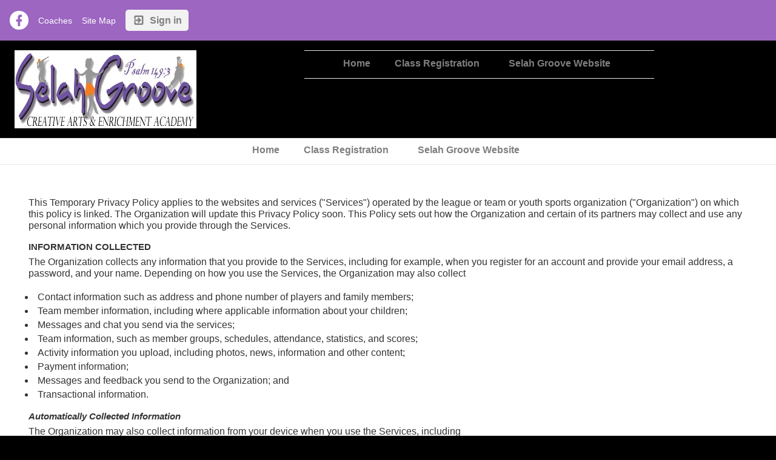

--- FILE ---
content_type: text/html;charset=UTF-8
request_url: https://www.gomotionapp.com/OrganizationPrivacyPolicy.jsp?team=casg
body_size: 7551
content:
<?xml version="1.0" encoding="UTF-8"?>
<!DOCTYPE html PUBLIC "-//W3C//DTD XHTML 1.0 Transitional//EN" "http://www.w3.org/TR/xhtml1/DTD/xhtml1-transitional.dtd">
<html xmlns="http://www.w3.org/1999/xhtml"
    xmlns:ui="http://evolus.vn/Namespaces/WebUI/1.0"
    xmlns:cms="http://www.teamunify.com/Namespaces/CMS/1.5" lang="en">
    <head profile="http://www.w3.org/2005/10/profile">
        <title></title>
        <meta name="viewport" content="width=device-width, initial-scale=1, maximum-scale=1, user-scalable=0" />
        <script type="text/javascript">window.__widgetUseEarlyInitPhase = true;</script>

<link rel="stylesheet" href="/framework-styles.pack.css?b=1769729132972" />
<link rel="stylesheet" href="/framework-standard-templates.pack.css?b=1769729132972" />
<script type="application/javascript" src="/framework-standard-templates.pack.js?b=1769729132972"></script>
<script type="application/javascript" src="/framework-standard.pack.js?b=1769729132972"></script>
<script type="text/javascript">var CONTEXT = {

                teamAlias: "casg",
                teamName: "Selah Groove",
                teamId: 320,
                teamTimeZone: "PST8PDT",
                cmsTemplateSuiteId: "4",
                cmsTemplateVariantName: "lavender",
                cmsTemplateVariantColor: "#9C66C1",
                isShowSSOLoginNotify: false,
                shouldCreateNewAccEnabled: false,
                useCMS: true,


                isShowTeamRegistrationLink: false,
                teamRegistrationLinkLabel: "Continue to Comp",
                isTeamRegistrationCustomLinkEnabled: false,
                teamRegistrationLink: "\/team\/casg\/controller\/cms\/admin\/index#\/team-registration",
                publicTeamRegistrationLink: "\/team\/casg\/page\/legacy?url=%2FMemRegStart.jsp%3Fteam%3Dcasg",
                isShowClassRegistrationLink: true,
                classRegistrationLinkLabel: "Continue to Class Selection",
                isClassRegistrationCustomLinkEnabled: false,
                classRegistrationLink: "\/team\/casg\/controller\/cms\/admin\/index#\/my-class-registration",
                publicClassRegistrationLink: "\/team\/casg\/page\/lesson-registration",
                isShowBookingRegistrationLink: false,
                bookingRegistrationLinkLabel: "Continue to Booking Selection",
                isBookingRegistrationCustomLinkEnabled: false,
                bookingRegistrationLink: "\/team\/casg\/controller\/cms\/admin\/index#\/my-bookings-registration",
                publicBookingRegistrationLink: "\/team\/casg\/page\/system\/bookingreg-shopping",


                teamLogoUrl: "\/casg\/team-logo\/default\/logo2019_083385-t-thumb.jpg",
                teamLogoMobileUrl: "\/casg\/team-logo\/mobile\/logo2019-083385-t-thumb_062490-t-thumb.jpg",
                teamLogoEmailUrl: "\/casg\/team-logo\/email\/logo2019-083385-t-thumb_085414-t-thumb.jpg",


                locale: "en_US",
                localeUrl: "/v2/js/languages/se_studio/en_US.json",
                system: true
            };
ServiceFactory.requestEnhancer = function (request) {
           request.setRequestHeader("X-TU-Team", CONTEXT.teamAlias);
           request.setRequestHeader("X-Rio-Client-TimeZone", (typeof(moment) != "undefined" && typeof(moment.tz) != "undefined") ? moment.tz.guess() : "");
       };
var __themeData = {
                theme_primary_color: "#9C66C1",
                theme_name: "lavender"
            };
var SERVER_FLAVOR = "SE";

var LOCALE = {
    language: "en-US",
    currencySign: "$",
    currencyCode: "USD"
};
</script>

<link rel="stylesheet" href="/cms-widgets-templates.pack.css?b=1769729132972" />
<script type="application/javascript" src="/cms-widgets-templates.pack.js?b=1769729132972"></script>
<script type="application/javascript" src="/cms-widgets.pack.js?b=1769729132972"></script>
<link rel="stylesheet" href="/cms/stylesheet/common.less?b=1769729132972" />

<!-- Google tag (gtag.js) -->
    <script async src="https://www.googletagmanager.com/gtag/js"></script>
    <script>
       window.dataLayer = window.dataLayer || [];
       function gtag(){dataLayer.push(arguments);}
       gtag('js', new Date());

              gtag('event', 'pageview', {});
    </script>
<!-- End Google tag (gtag.js) -->

<meta name="theme-color" content="#9C66C1" />

<!-- Google Tag Manager -->
<script>(function(w,d,s,l,i){w[l]=w[l]||[];w[l].push({'gtm.start':
new Date().getTime(),event:'gtm.js'});var f=d.getElementsByTagName(s)[0],
j=d.createElement(s),dl=l!='dataLayer'?'&l='+l:'';j.async=true;j.src=
'https://www.googletagmanager.com/gtm.js?id='+i+dl;f.parentNode.insertBefore(j,f);
})(window,document,'script','dataLayer','GTM-NBHQS26');</script>
<!-- End Google Tag Manager -->
<script type="text/javascript">
var SITE_STYLE_MAP = {
  "fontSize" : "medium",
  "faviconPath" : "",
  "mobilenav_showTeamName" : "",
  "mobilenav_showTeamLogo" : "true",
  "mobilenav_textColor" : "#FFFFFF00",
  "backgroundRepeat" : "repeat-x",
  "backgroundAttachment" : "scroll",
  "backgroundSize" : "auto",
  "backgroundImage" : "",
  "backgroundColor" : "#000000FF",
  "mobilenav_backgroundRepeat" : "repeat",
  "mobilenav_backgroundAttachment" : "scroll",
  "mobilenav_backgroundSize" : "auto",
  "mobilenav_backgroundImage" : "",
  "mobilenav_backgroundColor" : "#FFFFFF00"
};
</script>
<meta property="og:image" content="https://www.gomotionapp.com/casg/team-logo/default/logo2019_083385-t-thumb.jpg">
<meta property="og:image:secure_url" content="https://www.gomotionapp.com/casg/team-logo/default/logo2019_083385-t-thumb.jpg">
<meta name="twitter:image" content="https://www.gomotionapp.com/casg/team-logo/default/logo2019_083385-t-thumb.jpg">

<link rel="stylesheet" href="/cms/stylesheet/social-link.less?b=1769729132972" />
<link rel="stylesheet" href="/cms/stylesheet/utility-links.less?b=1769729132972" />
<script type="application/javascript" src="/cms/scripts/common.js?b=1769729132972"></script>
<script type="application/javascript" src="/cms/scripts/account-bar.js?b=1769729132972"></script>
<link rel="stylesheet" href="/cms/stylesheet/account-bar.less?b=1769729132972" />
<script type="application/javascript" src="/team/casg/api/registry.js?name=authInfoService"></script>
<script type="application/javascript" src="/v2/js/moment.js"></script>
<script type="application/javascript" src="/v2/mainset/libs/moment/moment-timezone-with-data.min.js"></script>
<script type="application/javascript" src="/team/casg/api/registry.js"></script>
<script type="text/javascript">var SC_ShoppingCartButtonComponent_currentShoppingCartSummary = null;
</script>
<style type="text/css">
.CMSComponentTeamLogo {
    display: flex;
    flex-direction: row;
    -webkit-flex-direction: row;
    overflow: hidden;
}

.CMSTeamLogo_31716 {
    flex: 1 1 auto;
    -webkit-flex: 1 1 auto;
    display: flex;
    flex-direction: row;
    -webkit-flex-direction: row;
    justify-content: center;
    align-items: center;
    overflow: hidden;
}

</style>
<script type="application/javascript" src="/cms/scripts/generic-photo.js?b=1769729132972"></script>
<link rel="stylesheet" href="/cms/stylesheet/team-logo.less?b=1769729132972" />
<style type="text/css">
.CMSComponentTeamLogo {
    color: rgba(156, 102, 193, 1.00);
}

</style>
<script type="application/javascript" src="/team/casg/api/registry.js?name=coreService"></script>
<link rel="stylesheet" href="/cms/stylesheet/main-navigator.less?b=1769729132972" />
<script type="application/javascript" src="https://code.jquery.com/jquery-3.7.1.min.js"></script>
<script type="application/javascript" src="https://code.jquery.com/jquery-migrate-3.5.2.min.js"></script>
<script type="application/javascript" src="https://cdn.jsdelivr.net/npm/jquery.browser@0.1.0/dist/jquery.browser.min.js"></script>
<script type="application/javascript" src="https://code.jquery.com/ui/1.13.3/jquery-ui.min.js"></script>
<script type="application/javascript" src="/v2/ama/jquery-ui/jquery-ui-i18n.min.js"></script>
<script type="application/javascript" src="https://cdn.jsdelivr.net/npm/bootstrap@3.4.1/dist/js/bootstrap.min.js"></script>
<script type="application/javascript" src="/js/jq/jquery.field.min.js"></script>
<script type="application/javascript" src="/js/jq/jquery.validationEngine.js"></script>
<script type="application/javascript" src="/js/jq/jquery.query-2.1.7.js"></script>
<script type="application/javascript" src="/js/jq/jquery.selectboxes.js"></script>
<script type="application/javascript" src="/js/jq2/scrollable.js"></script>
<script type="application/javascript" src="/js/jq/tipsy/jquery.tipsy.js"></script>
<script type="application/javascript" src="/js/jq/jquery.jqprint.0.3.js"></script>
<script type="application/javascript" src="/js/jq2/jquery.slidingmessage.min.js"></script>
<script type="application/javascript" src="/js/jq2/impromptu/jquery-impromptu.js"></script>
<script type="application/javascript" src="/js/jq2/jqGrid/jquery.jqGrid.min.js"></script>
<script type="application/javascript" src="/js/jq2/jqGrid/tu_jqGridInclude.js"></script>
<script type="application/javascript" src="/js/jq2/jpicker/jpicker-1.1.6.min.js"></script>
<script type="application/javascript" src="/js/jq2/fancybox/jquery.fancybox-1.3.4.pack.js"></script>
<script type="application/javascript" src="/js/jq2/jquery.slideviewer.1.2_tu.js"></script>
<script type="application/javascript" src="/v2/js/thickbox.js"></script>
<script type="application/javascript" src="/js/jquery.tabify.js"></script>
<script type="application/javascript" src="/v2/js/jquery-plugin-jPrintArea-1.5.js"></script>
<script type="application/javascript" src="/js/sw/jquery.customselect.js"></script>
<script type="application/javascript" src="/js/sw/jquery.color.js"></script>
<script type="application/javascript" src="/js/sw/jquery.nivo.slider.js"></script>
<script type="application/javascript" src="/js/jquery.tablescroll.js"></script>
<script type="application/javascript" src="/js/jquery.jqtransform.js"></script>
<script type="application/javascript" src="/js/jq/jquery.mask.min.js"></script>
<script type="application/javascript" src="/js/ext2.0.2/adapter/ext/ext-base.js"></script>
<script type="application/javascript" src="/js/ext2.0.2/ext-all.js"></script>
<script type="application/javascript" src="https://fast.wistia.com/static/popover-v1.js"></script>
<script type="application/javascript" src="/js/swfobject.js"></script>
<script type="application/javascript" src="/v2/ama/underscore/underscore.min.js"></script>
<script type="application/javascript" src="/js/SystemLite5.js?v=3"></script>
<script type="application/javascript" src="/v2/js/vertNavMenu.js"></script>
<script type="application/javascript" src="/js/tuAge5.js"></script>
<script type="application/javascript" src="/js/tuAge4.js"></script>
<script type="application/javascript" src="/js/CCValidate.js"></script>
<script type="application/javascript" src="/js/tuMultiEdit.js"></script>
<script type="application/javascript" src="/js/sw/cart.js?v=6"></script>
<script type="application/javascript" src="/js/sw/checkout.js?v=2"></script>
<script type="application/javascript" src="/js/sw/spiritwear_ui.js"></script>
<script type="application/javascript" src="/js/StoreCart.js"></script>
<script type="application/javascript" src="/js/StoreUtil.js"></script>
<script type="application/javascript" src="/js/sw/event_store.js?v=3"></script>
<script type="application/javascript" src="/js/SwGridProd.js?v=4"></script>
<script type="application/javascript" src="/js/sw/jquery.jqzoom-core.js"></script>
<script type="application/javascript" src="/js/sw/jquery.scrollto.min.js"></script>
<script type="application/javascript" src="/js/sw/prod.js?v=4"></script>
<script type="application/javascript" src="/v2/js/tu.js"></script>
<script type="application/javascript" src="/js/System.js"></script>
<script type="application/javascript" src="/js/anylink.js"></script>
<script type="application/javascript" src="/v2/shared/epaymentService.js"></script>
<script type="application/javascript" src="/v2/shared/utils.js?v=2"></script>
<script type="application/javascript" src="/js/lesson_ui.js"></script>
<script type="application/javascript" src="/js/lesson_ui2.js"></script>
<script type="application/javascript" src="/js/lesson_ui3.js"></script>
<script type="application/javascript" src="/js/lesson_ui_v2.js"></script>
<script type="application/javascript">
    var bootstrapButton = $.fn.button.noConflict(); // return $.fn.button to previously assigned value
    $.fn.bootstrapBtn = bootstrapButton;
</script>
<script type="application/javascript" src="/legacy-support.pack.js?lang=en_US&b=1769729132972"></script>
<meta charset="UTF-8" />
<link rel="stylesheet" href="/css/tu_classic.css" />
<link rel="stylesheet" href="/css/thickbox.css" />
<link rel="stylesheet" href="/css/pro/style_gray_cms.css" />
<style type="text/css">

            .tuprompt_text {
                padding: 5px;
                background-color: #FFCCCC;
                text-align: center;
                height: 30px;
            }
        
</style>
<link rel="stylesheet" href="/v2/font-awesome-4.1.0/css/font-awesome.min.css" />
<link rel="stylesheet" href="https://code.jquery.com/ui/1.13.3/themes/base/jquery-ui.css" />
<link rel="stylesheet" href="/css/System.css" />
<link rel="stylesheet" href="/css/TuApp.css" />
<link rel="stylesheet" href="/js/tablesort/style.css" />
<link rel="stylesheet" href="/js/anylink.css" />
<link rel="stylesheet" href="/js/multimenuvert.css" />
<link rel="stylesheet" href="/js/jq/tipsy/tipsy.css" />
<link rel="stylesheet" href="/js/jq/css/validationEngine.jquery.css" />
<link rel="stylesheet" href="/js/jq2/jqGrid/css/ui.jqgrid.css" />
<link rel="stylesheet" href="/js/jq2/jqGrid/css/ui.multiselect.css" />
<link rel="stylesheet" href="/js/jq2/css/scrollable-buttons.css" />
<link rel="stylesheet" href="/js/jq2/jqGrid/css/jquery.searchFilter.css" />
<link rel="stylesheet" href="/js/jq2/fancybox/jquery.fancybox-1.3.4.css" />
<link rel="stylesheet" href="/js/jq2/impromptu/default.css" />
<link rel="stylesheet" href="/js/jq2/jpicker/jPicker.css" />
<link rel="stylesheet" href="/js/jq2/jpicker/css/jPicker-1.1.6.min.css" />
<link rel="stylesheet" href="/css/jqtransform.css" />
<link rel="stylesheet" href="/css/jquery.tablescroll.css" />
<link rel="stylesheet" href="/css/sw/jquery.jqzoom.css" />
<link rel="stylesheet" href="/css/sw/nivo-light.css" />
<link rel="stylesheet" href="/css/sw/nivo-slider.css" />
<link rel="stylesheet" href="/css/DbTable2.css" />
<link rel="stylesheet" href="/css/datepicker.css" />
<link rel="stylesheet" href="/css/tuMultiEdit.css" />
<link rel="stylesheet" href="/js/jq2/galleria/themes//tu_home/galleria.tu_home.css" />
<style type="text/css">
.ui-jqgrid .ui-jqgrid-htable th div {    height:auto;    overflow:hidden;    padding-right:4px;    padding-top:2px;    position:relative;    vertical-align:text-top;    white-space:normal !important;}.table_noborder td {    border: 1;    border-width: 1;    border-color: red;}.ui-jqgrid tr {vertical-align:text-top}.ui-jqgrid .ui-th-subgrid {background-color:#CEF6F5;background-image:url(/_images/_spacer.gif);color:black}.ui-jqgrid .ui-subgrid table {border:1px solid black}.ui-tabs .ui-tabs-nav { font-size:8pt }.ui-tabs .ui-tabs-panel { font-size:8pt;}.ui-accordion .ui-accordion-content { padding: 0.5em 0.5em; border-top: 0; margin-top: -2px; position: relative; top: 1px; margin-bottom: 2px; overflow: auto; display: none; zoom: 1; }.ui-tabs .ui-tabs-nav li.ui-tabs-selected { margin-bottom: 0; padding-bottom: 0px; }
</style>
<style type="text/css">

            #error_security {
                color: red;
                background-color: #fff;
                padding: 5px;
            }

            .ui-datepicker {
                position: absolute;
                top: -100000px;
            }
        
</style>
<style type="text/css">

        body.FlavorSO .sysSEOnly,
        body.FlavorSE .sysSOOnly {
            display: none;
        }
    
</style>
<link rel="stylesheet" href="/css/tu_buttons.css" />
<style type="text/css">

    .container {
        padding: 15px;
    }
    .container ul {
        padding: 0;
        margin-left: 10px;
    }
    .container ul li {
        padding: 2px 5px;
    }
    .privacy_url {
        color: #2faae1;
    }

</style>
<style type="text/css">html { height: auto; }</style>
<style type="text/css">
.CMSComponentTeamLogo {
    display: flex;
    flex-direction: row;
    -webkit-flex-direction: row;
    overflow: hidden;
}

.CMSTeamLogo_639837 {
    flex: 1 1 auto;
    -webkit-flex: 1 1 auto;
    display: flex;
    flex-direction: row;
    -webkit-flex-direction: row;
    justify-content: center;
    align-items: center;
    overflow: hidden;
}

</style>
<style type="text/css">
.CMSComponentTeamLogo {
    display: flex;
    flex-direction: row;
    -webkit-flex-direction: row;
    overflow: hidden;
}

.CMSTeamLogo_32615 {
    flex: 1 1 auto;
    -webkit-flex: 1 1 auto;
    display: flex;
    flex-direction: row;
    -webkit-flex-direction: row;
    justify-content: flex-start;
    align-items: flex-start;
    overflow: hidden;
}

</style>
<link rel="stylesheet" href="/cms/stylesheet/legacy-layout-adjust.less?b=1769729132972&b=1769729132972" />

        <link rel="stylesheet" type="text/css" href="/cms/templates/4/stylesheet/style.less?v=lavender&t=1762230192746" />
    <style type="text/css">
body:not(.CMSAdmin) {
    font-size: 1em;
    background-color: rgba(0, 0, 0, 1.00);
}

.widget_MobileHeader a .AnonId_teamName {
    color: #FFFFFF;
}

.widget_MobileHeader,
.CMSMobileHeader {
    background-color: #9C66C1;
    color: #FFFFFF;
}

</style>
<style type="text/css">
#cms_Section_footerSocial > .CMSSectionSlot + .CMSSectionSlot {
    margin-top: 0px;
}


</style></head>
    <body class="Inner CMSPage_legacy Organ US FlavorSE">
<!-- Google Tag Manager (noscript) -->
<noscript><iframe src="https://www.googletagmanager.com/ns.html?id=GTM-NBHQS26" height="0" width="0" style="display:none;visibility:hidden"></iframe></noscript>
<!-- End Google Tag Manager (noscript) -->
        <div ui-type="MobileHeader" class="CMSMobileHeader"></div>
        <div id="globalContainer">
            <div id="headerPane" class="CMSDetectEmpty">
                <div id="globalTopBar">
                    <div id="cms_Section_topBar" class="CMSSection CMSHorizontalSection" configurable="true" style="">
<div class="CMSSectionSlot Slot0"><div class="CMSComponent CMSComponentSocialLinks NoFlex Component_Id31713"><ul class="Wrapper Horizontal"><li>     <a href="https://www.facebook.com/pages/Selah-Groove-Creative-Arts-Enrichment-Academy/524542250897905?ref=hl" target="_blank" title="Facebook">         <span class="facebook-text"></span>         <icon class="facebook"></icon>         <span>Facebook</span>     </a></li></ul></div><div class="CMSComponent CMSComponentTeamLinks NoFlex Component_Id639835"><ul class="Wrapper"><li><a team-link-id="3515" href="/team/casg/page/system/coaches?s=tl" target="_blank"><span>Coaches</span></a></li><li><a team-link-id="3516" href="/team/casg/page/system/sitemap?s=tl" target="_blank"><span>Site Map</span></a></li></ul></div><div class="CMSComponent CMSComponentAccountBar NoFlex Component_Id31715">


















<div class="AccountBox MenuContainer Right">
    <div class="AccountInfo">

        <div class="GuessIconContainer"><icon class="account"></icon></div>

    </div>
    <ul class="AccountActions Menu NotLogged">
        
                <li class="SSO"><a href="/Login5.jsp?sn=www.gomotionapp.com&team=casg&_tu_Login_Redirect_=/team/casg/controller/cms/admin/index&_tu_Login_Error_Redirect_=true" class="SignIn"><icon class="login-variant"></icon> <span>Sign in</span></a></li>
        
    </ul>
</div>
</div><div class="CMSComponent CMSComponentShoppingCartButton NoFlex Component_Id60968"><div class="ShoppingCartButton" ui-type="shoppingcart:ShoppingCartAccessButton" comp-id="60968" ></div></div></div>

</div>
                </div>
                <div id="teamIdentityBar">
                    <div id="cms_Section_teamIdentity" class="CMSSection CMSHorizontalSection" configurable="true" style="">
<div class="CMSSectionSlot Slot0"><div class="CMSComponent CMSComponentTeamLogo NoFlex Component_Id31716"><div class="TeamLogo CMSTeamLogo_31716 Unsized_DESKTOP Unsized_TABLET Unsized_PHONE DefaultSize"><img src="/casg/team-logo/default/logo2019_083385-t-thumb.jpg"  alt="Selah Groove" /></div></div><div class="CMSComponent CMSComponentMainNavigator Flex1 Component_Id31717"><div class="MainNavigatorWrapper"><ul class="MainNavigator Menu" flex="1"><li><a href="/team/casg/page/home"><span>Home</span></a></li><li><a href="/team/casg/page/lesson-registration"><span>Class Registration</span></a></li><li><a href="https://selahgroove.com/" target="_blank"><span>Selah Groove Website</span></a></li></ul></div></div></div>

</div>
                </div>
                <div id="menuBar">
                    <div id="cms_Section_menuBar" class="CMSSection CMSVerticalSection" configurable="false" style="">
<div class="CMSSectionSlot Slot0 CMSSingleChild"><div class="CMSComponent CMSComponentMainNavigator NoFlex Component_Id639836 Alone"><div class="MainNavigatorWrapper"><ul class="MainNavigator Menu" flex="1"><li><a href="/team/casg/page/home"><span>Home</span></a></li><li><a href="/team/casg/page/lesson-registration"><span>Class Registration</span></a></li><li><a href="https://selahgroove.com/" target="_blank"><span>Selah Groove Website</span></a></li></ul></div></div></div>

</div>
                </div>
            </div>
            <div id="mainContentWrapper">
                <div id="mainContent">
                    <div id="cms_Section_cms_Primary" class="CMSSection CMSVerticalSection" configurable="true" style="">
<div class="CMSSectionSlot Slot0 CMSSingleChild"><div class="CMSComponent CMSComponentLegacyPageWrapper Flex1 Component_Id0 Alone"><div class="OrganizationPrivacyPolicy LegacyCMSComponent"><!-- CMS:BODY_START --> 
<div id="container"> 
 <div id="content"> 
  <div id="colMain" class=""> 
   <div id="colMain_content"> 
    <div id="colMain_contentMain"> 
     <!--?xml version="1.0" encoding="UTF-8"?-->  
     <div class="container"> 
      <p> This Temporary Privacy Policy applies to the websites and services ("Services") operated by the league or team or youth sports organization ("Organization") on which this policy is linked. The Organization will update this Privacy Policy soon. This Policy sets out how the Organization and certain of its partners may collect and use any personal information which you provide through the Services. </p> 
      <h3>INFORMATION COLLECTED</h3> 
      <p>The Organization collects any information that you provide to the Services, including for example, when you register for an account and provide your email address, a password, and your name. Depending on how you use the Services, the Organization may also collect</p> 
      <ul> 
       <li>Contact information such as address and phone number of players and family members;</li> 
       <li>Team member information, including where applicable information about your children;</li> 
       <li>Messages and chat you send via the services;</li> 
       <li>Team information, such as member groups, schedules, attendance, statistics, and scores;</li> 
       <li>Activity information you upload, including photos, news, information and other content;</li> 
       <li>Payment information;</li> 
       <li>Messages and feedback you send to the Organization; and</li> 
       <li>Transactional information.</li> 
      </ul> 
      <h3><i>Automatically Collected Information</i></h3> 
      <p>The Organization may also collect information from your device when you use the Services, including</p> 
      <ul> 
       <li>Information about your computer, mobile phone, tablet, and all other similar electronic or mobile devices, including your IP address, operating system and browser type, device identifiers, device settings, device attributes, browser settings, the web pages of the Services you have visited, Services visited before and after you visit a Service, and the content and advertisements you have accessed, seen, forwarded and/or clicked-on.</li> 
       <li><i>Social Media Information</i>. If you engage with the Services through social media services or other third-party platforms, such as Facebook, the Organization may have access to certain Information in your profile depending on your privacy settings.</li> 
      </ul> 
      <h3>USE OF INFORMATION</h3> 
      <p>Your information may be used by the Organization to:</p> 
      <ul> 
       <li>Provide the Services</li> 
       <li>For any specific purpose for which it was provided or volunteered.</li> 
       <li>To send you information</li> 
       <li>To Prevent fraud and defend legal rights</li> 
       <li>To comply with applicable law</li> 
      </ul> 
      <h3>DISCLOSURE OF INFORMATION</h3> 
      <p>The Organization may share your information with:</p> 
      <ul> 
       <li>Service providers that perform certain business-related functions on its behalf</li> 
       <li>Social Networks: if you use social networks through the services.</li> 
       <li>Other Users: depending on how you use the Services your information may be available to other members your league.</li> 
       <li>As required by law in with Law Enforcement Agencies or Regulators.</li> 
       <li>National Governing Bodies: The Organization may share your information with the following National Governing Body of your sport, for instance to confirm your eligibility to participate in a sport.</li> 
      </ul> 
      <h3>SportsEngine</h3> 
      <p>The Services are powered by SportsEngine. SportsEngine collects information from users depending on how they use the Services, as set forth in the <a class="privacy_url" href="https://www.versantprivacy.com/privacy" target="_blank">Versant Media Privacy Policy</a>.</p> 
      <ul> 
       <li>For logged in users, SportsEngine may collect: 
        <ul> 
         <li>device identifiers and usage data for analytics purposes,</li> 
         <li>data related to messages in the SportsEngine account, and</li> 
         <li>volunteer information such as name and email address.</li> 
        </ul> </li> 
       <li>When administrators are logged in, SportsEngine may collect: 
        <ul> 
         <li>device identifiers and usage data for analytics purposes,</li> 
         <li>data related to messages in the SportsEngine account,</li> 
         <li>administrator information such as name and email address data, and other relevant information when the administrator connects with SportsEngine personnel, for instance through the built-in chat feature.</li> 
        </ul> </li> 
       <li>When users are not logged in to SportsEngine, SportsEngine collects device identifiers and usage data for analytics purposes.</li> 
      </ul> 
      <h3>YOUR RIGHTS &amp; CHOICES</h3> 
      <ul> 
       <li>You may unsubscribe from your Organization's email newsletters or promotional emails by following the opt-out instructions contained in the email. You may not be able to unsubscribe from service-related or transactional emails.</li> 
       <li>You may be able to access and correct certain information through the features provided by the Services or by contacting the Organization.</li> 
      </ul> 
      <h3>CONTACT</h3> 
      <p>Questions, comments and requests regarding this Privacy Policy should be addressed to your Organization.</p> 
      <br> 
     </div> 
    </div> 
   </div> 
  </div> 
 </div> 
</div> 
<!-- CMS:BODY_END --></div></div></div>

</div>
                </div>
                <div id="siteFooter">
                    <div class="CMSDetectEmpty" id="footerLogoContainer">
                        <div id="cms_Section_footerLogo" class="CMSSection CMSVerticalSection" configurable="false" style="">
<div class="CMSSectionSlot Slot0 CMSSingleChild"><div class="CMSComponent CMSComponentTeamLogo NoFlex Component_Id639837 Alone"><div class="TeamLogo CMSTeamLogo_639837 Unsized_DESKTOP Unsized_TABLET Unsized_PHONE DefaultSize"><img src="/casg/team-logo/default/logo2019_083385-t-thumb.jpg"  alt="Selah Groove" /></div></div></div>

</div>
                    </div>
                    <div id="footerContent">
                        <div class="CMSDetectEmpty" id="footerSocialContainer">
                            <div id="cms_Section_footerSocial" class="CMSSection CMSHorizontalSection" configurable="false" style="     background-repeat: repeat;     background-attachment: scroll;     background-size: auto;">
<div class="CMSSectionSlot Slot0"><div class="CMSComponent CMSComponentSocialLinks NoFlex Component_Id639838"><ul class="Wrapper Horizontal"><li>     <a href="https://www.facebook.com/pages/Selah-Groove-Creative-Arts-Enrichment-Academy/524542250897905?ref=hl" target="_blank" title="Facebook">         <span class="facebook-text"></span>         <icon class="facebook"></icon>         <span>Facebook</span>     </a></li></ul></div><div class="CMSComponent CMSComponentSpacer Flex2 Component_Id32616"><div></div></div><div class="CMSComponent CMSComponentTeamLogo Flex3 Component_Id32615"><div class="TeamLogo CMSTeamLogo_32615 Unsized_DESKTOP Unsized_TABLET Unsized_PHONE DefaultSize"><img src="/casg/team-logo/default/logo2019_083385-t-thumb.jpg"  alt="Selah Groove" /></div></div></div>

</div>
                        </div>
                        <div id="copyright">
                            <p>©2026 SportsEngine, LLC. Powered by SportsEngine and owned by Selah Groove.</p>
                        </div>
                        <div id="footerLinks">
                            <div><a href="https://www.versantprivacy.com/privacy" target="_blank">Versant Media Privacy Policy</a></div>
                            <div><a href="https://www.versantprivacy.com/privacy/california-consumer-privacy-act" target="_blank">CA Notice</a></div>
                            <div><a href="https://versantmedia.com/terms" target="_blank">SportsEngine Terms & Conditions</a></div>
                        </div>
                    </div>
                    <div id="footerTULogo">
                        <a href="https://www.gomotionapp.com/" id="tuLink" class="ImageContainer" target="_blank">
                            <img centerCrop="false" src="/cms/templates/4/data/Motion_Primary_Logo_RGB_Full_Color.png" />
                        </a>
                    </div>
                </div>
            </div>
        </div>
    </body>
</html>


--- FILE ---
content_type: text/css
request_url: https://www.gomotionapp.com/css/pro/style_gray_cms.css
body_size: 5148
content:
@charset "utf-8";

#team_levels_lsc {
            float: left;
            font-family: "Arial Black", Gadget, sans-serif;
            font-size: 11px;
            font-style: italic;
            color: #FFF;
            padding-top: 8px;
            line-height: 16px;
}

#container {
    width: 978px;
    margin: 0 auto;
    text-align: left;
    font-family: Arial, Helvetica, sans-serif;
    font-size: 12px;
    color: #333;
}

/* START HEADER */
#utilities {
    width: 978px;
    float: left;
}
#utilities_item {
    font-family: Arial, Helvetica, sans-serif;
    font-size: 11px;
    color: #FFF;
    float: left;
    padding-top: 5px;
    padding-right: 20px;
    padding-bottom: 0px;
    padding-left: 0px;
}
#utilities_item a:hover {
    color: #ffffff;
    text-decoration: underline;
}
.utilities_item_link {
    font-family: Arial, Helvetica, sans-serif;
    font-size: 11px;
    color: #FFF;
    text-decoration: none;
}
.utilities_item_link a:hover {
    color: #ffffff;
    text-decoration: underline;
}
#header {
    width: 978px;
    float: left;
}
#team_name {
    float: left;
    margin-top: 5px;
    padding-right: 5px;
}
.team_font_lg {
    font-family: Arial Black, Helvetica, sans-serif;
    font-size: 40px;
    color: #414852;
    font-weight: bold;
}
.team_font_sm {
    font-family: Arial, Helvetica, sans-serif;
    font-size: 32px;
    color: #414852;
    font-weight: bold;
    font-style: italic;
}
#team_levels {
    float: right;
    margin-bottom: 5px;
}
#team_levels_logos {
    float: left;
}
#team_levels_break {
    float: left;
    padding-right: 10px;
    padding-left: 10px;
}
#main_menu {
    width: 978px;
    float: left;
}
#main_menu_left {
    width: 9px;
    float: left;
}
#main_menu_center {
    width: 960px;
    height: 35px;
    background-image: url(/css/pro/images_gray/gray_menubar_back2.gif);
    background-repeat: repeat-x;
    float: left;
}
#main_menu_right {
    width: 9px;
    float: left;
}
#main_menu_item {
    float: left;
    font-family: Arial, Helvetica, sans-serif;
    font-size: 13px;
    font-weight: bold;
    color: #4c5057;
    padding-top: 9px;
    padding-right: 25px;
    padding-bottom: 0px;
    padding-left: 25px;
}
#main_menu_item a:hover {
    color: #ef002d;
    text-decoration: none;
}
.main_menu_item_link {
    font-family: Arial, Helvetica, sans-serif;
    font-size: 13px;
    font-weight: bold;
    color: #4c5057;
    text-decoration: none;
}
.main_menu_item_link a:hover {
    color: #ef002d;
    text-decoration: none;
}
#main_menu_item_on {
    float: left;
    font-family: Arial, Helvetica, sans-serif;
    font-size: 13px;
    font-weight: bold;
    color: #0171b2;
    padding-top: 9px;
    padding-right: 25px;
    padding-bottom: 0px;
    padding-left: 25px;
}
#main_menu_item_on a:hover {
    color: #ef002d;
    text-decoration: none;
}
.main_menu_item_on_link {
    font-family: Arial, Helvetica, sans-serif;
    font-size: 13px;
    font-weight: bold;
    color: #0171b2;
    text-decoration: none;
}
.main_menu_item_on_link a:hover {
    color: #ef002d;
    text-decoration: none;
}
#main_menu_divider {
    float: left;
}
/* END HEADER */


/* START CONTENT LAYOUT */
#content {
    width: 978px;
    float: left;
    margin-top: 7px;
}
#column_side {
    width: 237px;
    float: left;
    #margin-right: 0px;
}
#column_space {
    float: left;
    width: 10px;
}
#colMain {
    width: 731px;
    float: left;
    #margin-right: 10px;
}
#titlebar_sm{
    float: left;
    background-color: #9dacb4;
    background-image: url(/css/pro/images_gray/gray_titlebar_back2.gif);
    width: 220px;
    height: 18px;
    font-family: Arial, Helvetica, sans-serif;
    font-size: 11px;
    font-weight: bold;
    color: #4d5e64;
    padding-top: 5px;
    padding-left: 15px;
    border-right-width: 1px;
    border-left-width: 1px;
    border-right-style: solid;
    border-left-style: solid;
    border-right-color: #b0bcc7;
    border-left-color: #b0bcc7;
}
#titlebar_med{
    float: left;
    background-color: #9dacb4;
    background-image: url(/css/pro/images_gray/gray_titlebar_back2.gif);
    width: 467px;
    height: 18px;
    font-family: Arial, Helvetica, sans-serif;
    font-size: 11px;
    font-weight: bold;
    color: #4d5e64;
    padding-top: 5px;
    padding-left: 15px;
    border-right-width: 1px;
    border-left-width: 1px;
    border-right-style: solid;
    border-left-style: solid;
    border-right-color: #b0bcc7;
    border-left-color: #b0bcc7;
}
#titlebar_lg{
    float: left;
    background-color: #9dacb4;
    background-image: url(/css/pro/images_gray/gray_titlebar_back2.gif);
    width: 714px;
    height: 18px;
    font-family: Arial, Helvetica, sans-serif;
    font-size: 11px;
    font-weight: bold;
    color: #4d5e64;
    padding-top: 5px;
    padding-left: 15px;
    border-right-width: 1px;
    border-left-width: 1px;
    border-right-style: solid;
    border-left-style: solid;
    border-right-color: #b0bcc7;
    border-left-color: #b0bcc7;
}
/* END CONTENT LAYOUT */


/* START SIDE COLUMN */
#side_menu {
    width: 229px;
    float: left;
    background-color: #FFF;
    border: 1px solid #b0bcc7;
    margin-bottom: 10px;
    padding: 3px;
}
#team_logo {
    width: 229px;
    float: left;
}
#side_menu_level1 {
    width: 212px;
    float: left;
    background-color: #b0bcc7;
    border: 1px solid #b0bcc7;
    margin-bottom: 1px;
    padding-left: 15px;
    padding-top: 2px;
    background-image: url(/css/pro/images_gray/gray_side_menu1_back.gif);
    height: 25px;
}
#side_menu_level1 a:hover {
    color: #cc0000;
    text-decoration: none;
}
.side_menu_level1_link {
    font-family: Arial, Helvetica, sans-serif;
    font-size: 12px;
    color: #65747c;
    font-weight: bold;
    text-decoration: none;
}
.side_menu_level1_link a:hover {
    color: #cc0000;
    text-decoration: none;
}
#side_menu_header {
    width: 184px;
    float: left;
    font-family: Arial, Helvetica, sans-serif;
    font-size: 12px;
    color: #fff;
    background-color: #c2cfd9;
    padding-left: 45px;
    padding-top: 6px;
    padding-bottom: 3px;
    margin-top: 2px;
    font-weight: bold;
}
#side_menu_level2 {
    width: 182px;
    float: left;
    background-color: #FFF;
    border: 1px solid #dce2e8;
    margin-bottom: 1px;
    padding-left: 45px;
    padding-top: 3px;
    padding-bottom: 3px;

}
#side_menu_level2 a:hover {
    color: #cc0000;
    text-decoration: none;
}
.side_menu_level2_link {
    font-family: Arial, Helvetica, sans-serif;
    font-size: 11px;
    color: #555;
    font-weight: bold;
    text-decoration: none;
}
.side_menu_level2_link a:hover {
    color: #cc0000;
    text-decoration: none;
}
#store {
    width: 235px;
    float: left;
    background-color: #FFF;
    border-top-width: 1px;
    border-right-width: 1px;
    border-left-width: 1px;
    border-top-style: solid;
    border-right-style: solid;
    border-left-style: solid;
    border-top-color: #b0bcc7;
    border-right-color: #b0bcc7;
    border-left-color: #b0bcc7;
}
#store_dropdown{
    float: left;
    background-color: #c2cfd9;
    width: 112px;
    height: 14px;
    font-family: Verdana, Geneva, sans-serif;
    font-size: 8px;
    font-weight: bold;
    color: #4d5e64;
    padding-top: 6px;
    padding-left: 125px;
    border-top-width: 1px;
    border-top-style: solid;
    border-top-color: #b0bcc7;
}
#store_tabs {
    float: left;
    width: 227px;
    margin-left: 4px;
    margin-top: 4px;
    height: 24px;
    background-image: url(images/tab_spacer.gif);
}
#store_content {
    width: 205px;
    float: left;
    background-color: #FFF;
    margin-left: 4px;
    border-right-width: 1px;
    border-left-width: 1px;
    border-right-style: solid;
    border-left-style: solid;
    border-right-color: #b0bcc7;
    border-left-color: #b0bcc7;
    padding-top: 8px;
    padding-left: 10px;
    padding-right: 10px;
    padding-bottom: 8px;
}
#store_text {
    width: 155px;
    float: left;
    font-family: Arial, Helvetica, sans-serif;
    font-size: 11px;
    color: #555;
    padding-bottom: 5px;
}
#store_item {
    width: 50px;
    float: left;
    padding-bottom: 5px;

}
#store_bottom_tabs {
    width: 237px;
    height: 21px;
    float: left;
    margin-bottom: 5px;
    background-image: url(images/bottom_tabs_back.gif);
}
#sponsor {
    width: 205px;
    float: left;
    background-color: #FFF;
    border: 1px solid #b0bcc7;
    margin-bottom: 10px;
    padding-top: 8px;
    padding-left: 15px;
    padding-right: 15px;
    padding-bottom: 8px;
}
#sponsor_text {
    width: 161px;
    float: left;
    font-family: Arial, Helvetica, sans-serif;
    font-size: 11px;
    color: #555;
    padding-bottom: 5px;
}
#sponsor_link {
    width: 44px;
    float: left;
    padding-top: 27px;

}
#col_break {
    width: 100%;
    float: left;
    background-image: url(/css/pro/images_gray/gray_dots.gif);
    height: 1px;
    margin-bottom: 5px;
}
/* END SIDE COLUMN */


/* START HOME MAIN COLUMN */
#feature {
    width: 721px;
    float: left;
    background-color: #FFF;
    border: 1px solid #b0bcc7;
    margin-bottom: 10px;
    padding: 4px;
}
#feature_image {
    float: left;
    height: 282px;
    overflow: hidden;
}
#feature_break {
    float: left;
    background-image: url(/css/pro/images_gray/gray_dots_vertical.gif);
    width: 1px;
    margin-right: 5px;
    margin-left: 4px;
    height: 282px;
}
#feature_break_horz {
    float: left;
    background-image: url(/css/pro/images_gray/gray_dots.gif);
    width: 721px;
    height: 1px;
    margin-top: 5px;
    margin-bottom: 5px;
}
#feature_text {
    float: left;
    width: 701px;
    font-family: Arial, Helvetica, sans-serif;
    font-size: 11px;
    color: #555;
    padding-right: 10px;
    padding-bottom: 5px;
    padding-left: 10px;
}
#feature_menu {
    float: left;
}
#news_events {
    width: 731px;
    margin-bottom: 5px;
    float: left;
}
#news_events_lg {
    width: 484px;
    float: left;
    margin-right:10px;
}
#news_events_sm {
    width: 237px;
    float: left;
}
#events {
    width: 482px;
    float: left;
    background-color: #FFF;
    border-top-width: 1px;
    border-right-width: 1px;
    border-left-width: 1px;
    border-top-style: solid;
    border-right-style: solid;
    border-left-style: solid;
    border-top-color: #b0bcc7;
    border-right-color: #b0bcc7;
    border-left-color: #b0bcc7;
}
#events_tabs {
    width: 474px;
    background-color: #FFF;
    margin-left: 4px;
    margin-top: 4px;
    height: 24px;
    background-image: url(images/tab_spacer.gif);
}
#events_content {
    width: 452px;
    float: left;
    background-color: #FFF;
    margin-left: 4px;
    border-top-width: 1px;
    border-right-width: 1px;
    border-left-width: 1px;
    border-top-style: none;
    border-right-style: solid;
    border-left-style: solid;
    border-top-color: #b0bcc7;
    border-right-color: #b0bcc7;
    border-left-color: #b0bcc7;
    padding-top: 10px;
    padding-left: 10px;
    padding-right: 10px;
    padding-bottom: 5px;
    font-family: Arial, Helvetica, sans-serif;
    font-size: 11px;
    color: #555555;
}
#meet_row_blue {
    float: left;
    width: 440px;
    background-color: #effafd;
    padding-top: 3px;
    padding-right: 5px;
    padding-bottom: 3px;
    padding-left: 5px;
}
#meet_row_white {
    float: left;
    width: 440px;
    background-color: #fff;
    padding-top: 3px;
    padding-right: 5px;
    padding-bottom: 3px;
    padding-left: 5px;
}
#meet_icon {
    width: 26px;
    float: left;
    padding-top: 6px;
}
#meet_text {
    float: left;
}
#meet_buttons {
    float: right;
    padding-top: 5px;
}
#lessons_item {
    width: 452px;
    float: left;
    padding-bottom: 5px;
}
#news {
    width: 205px;
    float: left;
    background-color: #FFF;
    border-top-width: 1px;
    border-right-width: 1px;
    border-bottom-width: 0px;
    border-left-width: 1px;
    border-top-style: solid;
    border-right-style: solid;
    border-bottom-style: solid;
    border-left-style: solid;
    border-top-color: #b0bcc7;
    border-right-color: #b0bcc7;
    border-bottom-color: #b0bcc7;
    border-left-color: #b0bcc7;
    padding-top: 8px;
    padding-left: 15px;
    padding-right: 15px;
    padding-bottom: 8px;
}
#news_date {
    width: 205px;
    float: left;
    padding-bottom: 2px;
}
#news_item {
    width: 205px;
    float: left;
}
#news_bullet {
    width: 13px;
    float: left;
    font-family: Arial, Helvetica, sans-serif;
    font-size: 11px;
    color: #555;
    padding-top: 5px;
    padding-left: 10px;
}
#news_text{
    width: 182px;
    float: left;
    font-family: Arial, Helvetica, sans-serif;
    font-size: 11px;
    color: #555;
    padding-bottom: 5px;
}
#partners {
    width: 699px;
    float: left;
    background-color: #FFF;
    border: 1px solid #b0bcc7;
    padding-top: 8px;
    padding-left: 15px;
    padding-right: 15px;
    padding-bottom: 8px;
    margin-bottom: 10px;
}
#partners_logo {
    float: left;
}
#partners_break {
    float: left;
    background-image: url(/css/pro/images_gray/gray_dots_vertical.gif);
    width: 1px;
    margin-right: 20px;
    margin-left: 20px;
    height: 72px;
}
#footer {
    width: 731px;
    float: left;
    background-color: #FFF;
    font-family: Arial, Helvetica, sans-serif;
    font-size: 10px;
    color: #70757e;
}
#footer a:hover {
    color: #ff0000;
    text-decoration: none;
}
.footer_link {
    font-family: Arial, Helvetica, sans-serif;
    font-size: 10px;
    color: #aa0000;
    text-decoration: none;
}
.footer a:hover {
    color: #ff0000;
    text-decoration: none;
}
#footer_left {
    float: left;
}
#footer_center {
    float: left;
    padding-left: 15px;
    padding-top: 3px;
}
#footer_right {
    float: right;
}
/* END HOME MAIN COLUMN */


/* START CONTENT MAIN COLUMN */
#main_content {
    width: 689px;
    float: left;
    background-color: #FFF;
    border: 1px solid #b0bcc7;
    margin-bottom: 10px;
    padding: 20px;
    font-family: Arial, Helvetica, sans-serif;
    font-size: 12px;
    color: #555;
}
#admin_tabs {
    width: 689px;
    background-color: #FFF;
    height: 24px;
    background-image: url(images/tab_spacer.gif);
}
#admin_subtabs {
    width: 671px;
    background-color: #FFF;
    height: 22px;
    background-image: url(images/tab_sm_spacer.gif);
}
#admin_tab_box {
    width: 671px;
    float: left;
    background-color: #FFF;
    margin-bottom: 10px;
    padding: 8px;
    font-family: Arial, Helvetica, sans-serif;
    font-size: 12px;
    color: #555;
    border-right-width: 1px;
    border-bottom-width: 1px;
    border-left-width: 1px;
    border-right-style: solid;
    border-bottom-style: solid;
    border-left-style: solid;
    border-right-color: #b0bcc7;
    border-bottom-color: #b0bcc7;
    border-left-color: #b0bcc7;
}
#admin_subtab_box {
    width: 653px;
    float: left;
    background-color: #FFF;
    margin-bottom: 10px;
    padding: 8px;
    font-family: Arial, Helvetica, sans-serif;
    font-size: 12px;
    color: #555;
    border-right-width: 1px;
    border-bottom-width: 1px;
    border-left-width: 1px;
    border-right-style: solid;
    border-bottom-style: solid;
    border-left-style: solid;
    border-right-color: #d2dcde;
    border-bottom-color: #d2dcde;
    border-left-color: #d2dcde;
}
#admin_buttons {
    float: right;
    padding-top: 5px;
    width: 671px;
}
#admin_sub_buttons {
    float: right;
    padding-top: 5px;
    width: 653px;
}
.photo_left {
    padding-right: 10px;
}
.photo_right {
    padding-left: 10px;
    padding-right: 10px;
}
#content_break {
    width: 100%;
    float: left;
    background-image: url(/css/pro/images_gray/gray_dots.gif);
    height: 1px;
    margin-bottom: 15px;
    margin-top: 15px;
}
/* END CONTENT MAIN COLUMN */


/* START FORMS AND TABLES */
.form {
    font-family: Arial, Helvetica, sans-serif;
    font-size: 11px;
    color: #555555;
}
.form_link {
    font-family: Arial, Helvetica, sans-serif;
    font-size: 11px;
    color: #bb0000;
    text-decoration: underline;
}
.form_link a:hover {
    color: #ff0000;
    text-decoration: underline;
}
td#white {
    border-right-width: 1px;
    border-right-style: solid;
    border-right-color: #d7e7eb;
    padding-left: 4px;
    padding-right: 4px;
    padding-top: 4px;
    padding-bottom: 4px;
    font-family: Arial, Helvetica, sans-serif;
    font-size: 11px;
    color: #555555;
}
td#blue {
    background-color: #effafd;
    border-right-width: 1px;
    border-right-style: solid;
    border-right-color: #d7e7eb;
    padding-left: 4px;
    padding-right: 4px;
    padding-top: 4px;
    padding-bottom: 4px;
    font-family: Arial, Helvetica, sans-serif;
    font-size: 11px;
    color: #555555;
}
td#white_no_border {
    padding-left: 4px;
    padding-right: 4px;
    padding-top: 4px;
    padding-bottom: 4px;
    font-family: Arial, Helvetica, sans-serif;
    font-size: 11px;
    color: #555555;
}
td#blue_no_border {
    background-color: #effafd;
    padding-left: 4px;
    padding-right: 4px;
    padding-top: 4px;
    padding-bottom: 4px;
    font-family: Arial, Helvetica, sans-serif;
    font-size: 11px;
    color: #555555;
}
/* END FORMS AND TABLES */


/* START TABS */
.tab_lg_left_on {
    float: left;
    width: 3px;
    height: 24px;
}
.tab_lg_left_on img {
    background:url(images/tab_left_on.gif); width:3px; height:24px;
}
.tab_lg_left_off {
    float: left;
    width: 3px;
    height: 24px;
}
.tab_lg_left_off img {
    background:url(images/tab_left_off.gif); width:3px; height:24px;
}

.tab_lg_center_on {
    float: left;
    height: 19px;
    background-image: url(images/tab_back_on.gif);
    font-family: Arial, Helvetica, sans-serif;
    font-size: 12px;
    color: #333333;
    text-align: center;
    padding-top: 5px;
    padding-left: 20px;
    padding-right: 20px;
}
.tab_lg_center_on a:hover {
    color: #ff0000;
    text-decoration: none;
}
.tab_lg_center_on_link {
    font-family: Arial, Helvetica, sans-serif;
    font-size: 12px;
    color: #333333;
    text-decoration: none;
}
.tab_lg_center_on a:hover {
    color: #ff0000;
    text-decoration: none;
}
.tab_lg_center_off {
    float: left;
    height: 19px;
    background-image: url(images/tab_back_off.gif);
    font-family: Arial, Helvetica, sans-serif;
    font-size: 12px;
    color: #333333;
    text-align: center;
    padding-top: 5px;
    padding-left: 20px;
    padding-right: 20px;
}
.tab_lg_center_off a:hover {
    color: #cc0000;
    text-decoration: none;
}
.tab_lg_center_off_link {
    font-family: Arial, Helvetica, sans-serif;
    font-size: 12px;
    color: #333333;
    text-decoration: none;
}
.tab_lg_center_off a:hover {
    color: #cc0000;
    text-decoration: none;
}
.tab_lg_right_on {
    float: left;
    height: 24px;
    width: 3px;
}
.tab_lg_right_on img {
    background:url(images/tab_right_on.gif); width:3px; height:24px;
}

.tab_lg_right_off {
    float: left;
    height: 24px;
    width: 3px;
}
.tab_lg_right_off img {
    background:url(images/tab_right_off.gif); width:3px; height:24px;
}

#tab_lg_spacer {
    float: left;
    height: 24px;
    width: 4px;
    background-image: url(images/tab_spacer.gif);
}

#tab_sm_left {
    float: left;
    width: 2px;
    height: 22px;
}
#tab_sm_center_on {
    float: left;
    height: 17px;
    background-image: url(images/tab_sm_back_on.gif);
    font-family: Arial, Helvetica, sans-serif;
    font-size: 11px;
    color: #555555;
    text-align: center;
    padding-top: 5px;
    padding-left: 20px;
    padding-right: 20px;
}
#tab_sm_center_on a:hover {
    color: #ff0000;
    text-decoration: none;
}
.tab_sm_center_on_link {
    font-family: Arial, Helvetica, sans-serif;
    font-size: 11px;
    color: #555555;
    text-decoration: none;
}
.tab_sm_center_on a:hover {
    color: #ff0000;
    text-decoration: none;
}
#tab_sm_center_off {
    float: left;
    height: 17px;
    background-image: url(images/tab_sm_back_off.gif);
    font-family: Arial, Helvetica, sans-serif;
    font-size: 11px;
    color: #555555;
    text-align: center;
    padding-top: 5px;
    padding-left: 20px;
    padding-right: 20px;
}
#tab_sm_center_off a:hover {
    color: #cc0000;
    text-decoration: none;
}
.tab_sm_center_off_link {
    font-family: Arial, Helvetica, sans-serif;
    font-size: 11px;
    color: #555555;
    text-decoration: none;
}
.tab_sm_center_off a:hover {
    color: #cc0000;
    text-decoration: none;
}
#tab_sm_right {
    float: left;
    height: 22px;
    width: 2px;
}
#tab_sm_spacer {
    float: left;
    height: 22px;
    width: 4px;
    background-image: url(images/tab_sm_spacer.gif);
}
#store_bottom_tabs {
    width: 237px;
    height: 21px;
    float: left;
    margin-bottom: 5px;
    background-image: url(images/bottom_tabs_back.gif);
}
#events_bottom_tabs {
    width: 484px;
    float: left;
    background-image: url(images/bottom_tabs_back.gif);
    height: 21px;
}
#news_bottom_tabs {
    height: 21px;
    width: 237px;
    float: left;
    background-image: url(images/bottom_tabs_back2.gif);
    background-repeat: repeat-x;
}
#bottom_tabs_left {
    height: 21px;
    float: left;
}
#bottom_tabs {
    height: 21px;
    float: right;
}
#bottom_tab_left {
    float: left;
}
#bottom_tab_center {
    float: left;
    width: 90px;
    background-image: url(images/bottom_tab.gif);
    height: 18px;
    font-family: Arial, Helvetica, sans-serif;
    font-size: 11px;
    font-weight: bold;
    color: #0073ae;
    padding-top: 3px;
    padding-right: 15px;
    padding-left: 15px;
    text-align: center;
}
#bottom_tab_center a:hover {
    color: #cc0000;
    text-decoration: none;
}
.bottom_tab_center_link {
    font-family: Arial, Helvetica, sans-serif;
    font-size: 11px;
    color: #0073ae;
    font-weight: bold;
    text-decoration: none;
}
.bottom_tab_center a:hover {
    color: #cc0000;
    text-decoration: none;
}
#bottom_tab_right {
    float: left;
}
#bottom_tabs_right_corner {
    float: left;
}
/* END TABS */


/* START BUTTONS */
#button_left {
    float: right;
    width: 2px;
    height: 19px;
    margin-left: 4px;
}
#button_right {
    float: right;
    width: 2px;
    height: 19px;
}

#button_gray,
#button_red,
#buttonred,
#button1 {
    text-align: center;
    justify-content: center;
    align-items: center;
    flex-direction: column;
     -webkit-flex-direction: column;
     display: flex;
     flex: 0 1 auto;
     -webkit-flex: 0 1 auto;

     height: 19px;
     padding-top: 3px;
     padding-bottom: 3px;
     padding-right: 8px;
     padding-left: 8px;

}
#button_gray {
    float: right;
    font-family: Arial, Helvetica, sans-serif;
    font-size: 11px;
    font-weight: bold;
    color: #eee;
    background-image: url(images/button_gray_back.gif);
    background-repeat: repeat-x;
}
#button_gray a:hover {
    color: #fff;
    text-decoration: none;
}
.button_gray_link {
    font-family: Arial, Helvetica, sans-serif;
    font-size: 11px;
    color: #eee;
    font-weight: bold;
    text-align: center;
    text-decoration: none;
}
.button_gray_link a:hover {
    color: #fff;
    text-decoration: none;
}
#button_red {
    float: right;
    font-family: Arial, Helvetica, sans-serif;
    font-size: 11px;
    font-weight: bold;
    color: #ffe4e4;
    background-image: url(images/button_red_back.gif);
    background-repeat: repeat-x;
}
#button_red a:hover {
    color: #fff;
    text-decoration: none;
}
.button_red_link {
    font-family: Arial, Helvetica, sans-serif;
    font-size: 11px;
    color: #ffe4e4;
    font-weight: bold;
    text-align: center;
    text-decoration: none;
}
.button_red_link a:hover {
    color: #fff;
    text-decoration: none;
}
#buttonred {
    float: left;
    font-family: Arial, Helvetica, sans-serif;
    font-size: 11px;
    color: #555;
    background-image: url(/css/pro/images/button1_red_back.gif);
    background-repeat: repeat-x;
}
#buttonred a:hover {
    float: left;
    color: #cc0000;
    text-decoration: none;
}
#button1_left {
    float: left;
    width: 2px;
    height: 19px;
    margin-left: 4px;
}
#button1_right {
    float: left;
    width: 2px;
    height: 19px;
}
#button1 {
    float: left;
    font-family: Arial, Helvetica, sans-serif;
    font-size: 11px;
    line-height: 1;
    color: #555;
    background-image: url(images/button1_back.gif);
    background-repeat: repeat-x;
}
#button1 a:hover {
    float: left;
    color: #cc0000;
    text-decoration: none;
}
.button1_link {
    font-family: Arial, Helvetica, sans-serif;
    font-size: 11px;
    color: #555;
    text-align: center;
    text-decoration: none;
}
.button1_link a:hover {
    color: #cc0000;
    text-decoration: none;
}
/* END BUTTONS */


/* START TEXT */
.home_title {
    font-family: Arial, Helvetica, sans-serif;
    font-size: 12px;
    color: #0073ae;
    text-decoration: none;
}
.home_title a:hover {
    color: #cc0000;
    text-decoration: none;
}
.home_title2 {
    font-family: Arial, Helvetica, sans-serif;
    font-size: 11px;
    color: #0073ae;
    text-decoration: none;
}
.h1 {
    font-family: Arial, Helvetica, sans-serif;
    font-size: 14px;
    color: #0073ae;
    font-weight: bold;
}
.h2 {
    font-family: Arial, Helvetica, sans-serif;
    font-size: 13px;
    color: #0073ae;
    font-weight: bold;
}
.h3 {
    font-family: Arial, Helvetica, sans-serif;
    font-size: 12px;
    color: #0073ae;
    font-weight: bold;
}
/* END TEXT */


/* START FIXES */
.clearfix:after {
    content: ".";
    display: block;
    height: 0;
    clear: both;
    visibility: hidden;
}
* html .clearfix {height: 1%;}
/* END FIXES */


/* ---------- mainNav ------------------ */
#mainNav {
    float: left;
    width: 100%;
}
    #navList {
        margin: 0;
        padding: 0;
        z-index: 30;
        width: 960px;
        height: 35px;
        overflow: hidden;
        float: left;
    }

    #navList li {
        list-style: none;
        float: left;
    }

    #navList li a {
        font-family: Arial, Helvetica, sans-serif;
        display: block;
        margin: 0 1px 0 0;
        padding: 4px 10px;
        color: #4c5057;
        text-align: center;
        text-decoration: none;
        line-height: 35px;
        padding: 0 18px 0 18px;
        background: url(/css/pro/images_gray/gray_menubar_divider.gif) right no-repeat;
        font-size: 13px;
        font-weight: bold;
    }

    #navList li a.selected {
        font-family: Arial, Helvetica, sans-serif;
        display: block;
        margin: 0 1px 0 0;
        padding: 4px 10px;
        color: #0171b2;
        text-align: center;
        text-decoration: none;
        line-height: 35px;
        padding: 0 18px 0 18px;
        background: url(/css/pro/images_gray/gray_menubar_divider.gif) right no-repeat;
        font-size: 13px;
        font-weight: bold;
    }


    #navList li a:hover {
        color: #ef002d;
    }

    #navList div {
      z-index: 1;
        position: absolute;
        visibility: hidden;
        margin: -1px 0 0 0;
        padding: 8px 0;
        background: #656565 url(/css/images/bg_flyoutmenu.gif) top repeat-x; border-bottom: 1px solid #666;
    }

        #navList div a {
            position: relative;
            display: block;
            margin: 0;
            padding: 4px 15px 4px 10px;
            width: auto;
            white-space: nowrap;
            text-align: left;
            text-decoration: none;
            color: #fff;
            background: none;
            line-height: normal;
        }

        #navList div a:hover {
            color: #ef002d;
            background: #333;
        }
    #mainNav .extend {
        margin: 8px 0 0 0;
    }

    #subNav {
        clear: left;
        position: relative;
        width: 100%;
    }
    .subnav {
        float: left;
        position: absolute;
        left: 1px;
        top: -1px;
        width: 960px;
        background: #ccc;
        border-bottom: 1px solid #999;
    }
    .subnav li {
        float: left;
        display: inline;
        text-indent: 10px;
        margin-right: 15px;
        white-space: nowrap;
    }
    .subnav li a {
        color: #333;
        line-height: 35px;
    }
    .subnav li a:hover {
        color: #000;
    }
/* ---------- End mainNav ------------------ */



/* BUTTONS */
/* ----------------------------------------------- */
a.btn {
    float: left;
    position: relative;
    padding: 0 0 0 30px;
    line-height: 25px;
    height: 25px;
    text-decoration: none;
  font-weight:normal;
    color: #333;
    white-space: nowrap;
    padding-right: 10px;
}
a.btn:hover {
    color: #000;
}
a.btn span {
    position: absolute;
    right: 0;
    top: 0;
    background: url(/css/images/buttons/_right.gif) top right no-repeat;
    width: 5px;
    line-height: 25px;
    height: 25px;
}
a.btn:hover span {
    background: url(/css/images/buttons/_right.gif) bottom right no-repeat;
}


/* CUSTOM BUTTONS */
a.add {background: url(/css/pro/buttons/add.gif) 0 0 no-repeat;}
a.add:hover {background: url(/css/pro/buttons/add.gif) 0 -25px no-repeat;}
a.attend {background: url(/css/pro/buttons/attend.gif) 0 0 no-repeat;}
a.attend:hover {background: url(/css/pro/buttons/attend.gif) 0 -25px no-repeat;}
a.cancel {background: url(/css/pro/buttons/cancel.gif) 0 0 no-repeat; }
a.cancel:hover {background: url(/css/pro/buttons/cancel.gif) 0 -25px no-repeat;}
a.delete {background: url(/css/pro/buttons/delete.gif) 0 0 no-repeat; }
a.delete:hover {background: url(/css/pro/buttons/delete.gif) 0 -25px no-repeat;}
a.edit {background: url(/css/pro/buttons/edit.gif) 0 0 no-repeat; }
a.edit:hover {background: url(/css/pro/buttons/edit.gif) 0 -25px no-repeat;}
a.email {background: url(/css/pro/buttons/email.gif) 0 0 no-repeat; }
a.email:hover {background: url(/css/pro/buttons/email.gif) 0 -25px no-repeat;}
a.generate {background: url(/css/pro/buttons/generate.gif) 0 0 no-repeat; }
a.generate:hover {background: url(/css/pro/buttons/generate.gif) 0 -25px no-repeat;}
a.jobsignup {background: url(/css/pro/buttons/jobsignup.gif) 0 0 no-repeat; }
a.jobsignup:hover {background: url(/css/pro/buttons/jobsignup.gif) 0 -25px no-repeat;}
a.multiedit {background: url(/css/pro/buttons/multiedit.gif) 0 0 no-repeat; }
a.multiedit:hover {background: url(/css/pro/buttons/multiedit.gif) 0 -25px no-repeat;}
a.print {background: url(/css/pro/buttons/print.gif) 0 0 no-repeat; }
a.print:hover {background: url(/css/pro/buttons/print.gif) 0 -25px no-repeat;}
a.report {background: url(/css/pro/buttons/report.gif) 0 0 no-repeat; }
a.report:hover {background: url(/css/pro/buttons/report.gif) 0 -25px no-repeat;}
a.return {background: url(/css/pro/buttons/return.gif) 0 0 no-repeat; }
a.return:hover {background: url(/css/pro/buttons/return.gif) 0 -25px no-repeat;}
a.save {background: url(/css/pro/buttons/save.gif) 0 0 no-repeat; }
a.save:hover {background: url(/css/pro/buttons/save.gif) 0 -25px no-repeat;}
a.search {background: url(/css/pro/buttons/search.gif) 0 0 no-repeat; }
a.search:hover {background: url(/css/pro/buttons/search.gif) 0 -25px no-repeat;}
a.signin {background: url(/css/pro/buttons/signin.gif) 0 0 no-repeat; }
a.signin:hover {background: url(/css/pro/buttons/signin.gif) 0 -25px no-repeat;}
a.signout {background: url(/css/pro/buttons/signout.gif) 0 0 no-repeat;}
a.signout:hover {background: url(/css/pro/buttons/signout.gif) 0 -25px no-repeat;}
a.timer {background: url(/css/pro/buttons/timer.gif) 0 0 no-repeat;}
a.timer:hover {background: url(/css/pro/buttons/timer.gif) 0 -25px no-repeat;}
a.upload {background: url(/css/pro/buttons/upload.gif) 0 0 no-repeat;}
a.upload:hover {background: url(/css/pro/buttons/upload.gif) 0 -25px no-repeat;}
a.website {background: url(/css/pro/buttons/website.gif) 0 0 no-repeat;}
a.website:hover {background: url(/css/pro/buttons/website.gif) 0 -25px no-repeat;}
a.nothing {background: url(/css/pro/buttons/nothing.gif) 0 0 no-repeat;}
a.nothing:hover {background: url(/css/pro/buttons/nothing.gif) 0 -25px no-repeat;}
a.displayall {background: url(/css/pro/buttons/displayall.gif) 0 0 no-repeat; }
a.displayall:hover {background: url(/css/pro/buttons/displayall.gif) 0 -25px no-repeat;}
a.display {background: url(/css/pro/buttons/display.gif) 0 0 no-repeat; }
a.display:hover {background: url(/css/pro/buttons/display.gif) 0 -25px no-repeat;}
a.hide {background: url(/css/pro/buttons/down.gif) 0 0 no-repeat;}
a.hide:hover {background: url(/css/pro/buttons/down.gif) 0 -25px no-repeat;}


a.btn_attend {
    float: left;
    width: 126px;
    height: 25px;
    line-height: 25px;
    text-indent: 25px;
    background: url(/css/pro/buttons/btn_attend.gif) 0 0 no-repeat;
    color: #333;
    text-decoration: none;
}
a.btn_attend:hover {
    color: #000;
    background: url(/css/pro/buttons/btn_attend.gif) 0 -25px no-repeat;
}
a.btn_edit {
    float: left;
    width: 135px;
    height: 25px;
    line-height: 25px;
    text-indent: 25px;
    background: url(/css/pro/buttons/btn_edit.gif) 0 0 no-repeat;
    color: #333;
    text-decoration: none;
}
a.btn_edit:hover {
    color: #000;
    background: url(/css/pro/buttons/btn_edit.gif) 0 -25px no-repeat;
}
a.btn_jobsignup {
    float: left;
    width: 92px;
    height: 25px;
    line-height: 25px;
    text-indent: 25px;
    background: url(/css/pro/buttons/btn_jobsignup.gif) 0 0 no-repeat;
    color: #333;
    text-decoration: none;
}
a.btn_jobsignup:hover {
    color: #000;
    background: url(/css/pro/buttons/btn_jobsignup.gif) 0 -25px no-repeat;
}
a.btn_jobedit {
    float: left;
    width: 130px;
    height: 25px;
    line-height: 25px;
    text-indent: 25px;
    background: url(/css/pro/buttons/btn_jobedit.gif) 0 0 no-repeat;
    color: #333;
    text-decoration: none;
}
a.btn_jobedit:hover {
    color: #000;
    background: url(/css/pro/buttons/btn_jobedit.gif) 0 -25px no-repeat;
}


#colMain .pagetitle {
        color: #666;
        font-size: 24px;
}

#colMain .headlines {
    font-size: 18px;
}

#colMain.pg_event-detail .eventLogo {
    float: right;
}
#colMain.pg_event-detail h1 {
    clear: left;
    margin-top: 15px;
}
#colMain.pg_event-detail h2 {
    font-size: 23px;
    margin: 0;
}
#colMain.pg_event-detail h3 {
    clear: left;
    margin-top: 20px;
}
#colMain.pg_event-detail .eventDetails {
    float: left;
    display: block;
    padding: 0 0 30px 0;
}
#colMain.pg_event-detail .formRow label {
    text-align: right;
}


#colMain.pg_events .entry  {
    #float: left;
    padding: 15px 0 10px 0;
    margin-bottom: 0;
    background: url(/css/pro/images/dot-gray.gif) bottom repeat-x;
}
#colMain.pg_events .entry  h3,
#colMain.pg_events .entry  h3 a {
    font-size: 15px;
    font-weight: bold;
    margin-bottom: 3px;
    text-decoration: none;
    color: #666;
}

#colMain.pg_events .entry  h3 a:hover {
    color: red;
}

#colMain.pg_events .calendar {
    float: left;
    background: url(/css/pro/images/bg_eventDate.gif) top center no-repeat;
    width: 71px;
    height: 80px;
    margin: 0 10px 0 0;
    text-align: center;
}
#colMain.pg_events .calendar .month {
    display: block;
    color: #fff;
    line-height: 22px;
}
#colMain.pg_events .calendar .days {
    display: block;
    color: #000;
    font-size: 15px;
     font-weight: bold;
    line-height: 32px;
}
#colMain.pg_events .calendar .year {
    display: block;
    color: #999;
    line-height: 20px;
}
#colMain.pg_events p {
    margin-left: 80px;
}


#colMain.pg_calendar  h3,
#colMain.pg_calendar  h3 a {
    font-size: 15px;
    font-weight: bold;
    margin-bottom: 3px;
    text-decoration: none;
    color: #666;
}

#colMain.pg_calendar  h3 a:hover {
    color: red;
}


#colMain.pg_news .entry img {
    float: left;
    margin: 0 15px 15px 0;
    border: 2px solid #666;
}
#colMain.pg_news .entry .postDate {
    color: #666;
    margin-bottom: 5px;
}
#colMain.pg_news .headlines,
#colMain.pg_news .headlines a {
    font-size: 15px;
    font-weight: bold;
    margin-bottom: 3px;
    text-decoration: none;
    color: #666;
}

#colMain.pg_news .headlines a:hover {
    color: red;
}


#colMain.pg_news-detail h1 {
    clear: left;
    margin-top: 15px;
}
#colMain.pg_news-detail p.postDate {
    color: #666;
}
#colMain.pg_news-detail .newspic {
    border: 2px solid #666;
}
#colMain.pg_news-detail .newspic.fl {
    float: left;
    margin: 0 15px 15px 0;
}
#colMain.pg_news-detail .newspic.fr {
    float: right;
    margin: 0 0 15px 15px;
}

#colMain.pg_coaches .boardofdirectors {
    padding: 0 15px;
}
#colMain h1 {
    color: #666;
    font-size: 24px;
    margin-bottom: 5px;
    padding-bottom: 5px;
    border-bottom: 1px solid #666;
}
#colMain h2 {
    font-size: 18px;
    margin-top: 30px;
    margin-bottom: 10px;
}
#colMain h3 {
    font-size: 15px;
    font-weight: bold;
    margin-bottom: 3px;
}
#colMain h4 {
    font-size: 13px;
    font-weight: normal;
    margin-bottom: 3px;
}
#colMain p {
    margin-bottom: 10px;
}
#colMain a.contact {
    background: url(images/icn_contact.gif) left no-repeat;
    padding-left: 20px;
}
#colMain img.coach {
    float: left;
    margin: 0 15px 15px 0;
    border: 2px solid #000;
}
#colMain img.coach.default {
    border: 2px solid #666;
}


.formRow {
        float: left;
        display: block;
/*      width: 100%;  */
        padding-bottom: 5px;
    }
    .formRow label {
        float: left;
        display: inline;
        width: 150px;
        font-weight: bold;
        margin-right: 10px;
    }
    .formRow .formElements {
        float: left;
        display: inline;
        width: 400px;
    }
    .inline30 {
        float: left;
        display: inline;
        width: 30%;
/*        margin-right: 2%; */
    }

.button {font-family:verdana, arial; color: #006699; font-weight: normal; vertical-align:middle;}
.button a {font-family:verdana, arial; color: #006699;  font-weight: normal;  text-decoration: none; vertical-align:middle;}
.button a:link {font-family:verdana, arial; color: #006699; font-weight: normal; text-decoration: none; vertical-align:middle;}
.button a:visited {font-family:verdana, arial; color: #006699; font-weight: normal; text-decoration: none; vertical-align:middle;}
.button a:hover {font-family:verdana, arial; color: #CC9900; font-weight: normal; text-decoration: none; vertical-align:middle;}
.button a:active {font-family:verdana, arial; color: #006699; font-weight: normal; text-decoration: none; vertical-align:middle;}

/*#colMain .tabs {*/
    /*float: left;*/
    /*width: 100%;*/
    /*border-bottom: 2px solid #999;*/
    /*margin: 0; */
/*}*/

/*#colMain ul.tabs {*/
    /*marign-left: 0; */
    /*padding-left: 0;*/
    /*list-style-type: none;*/
/*}*/

/*#colMain .tabs li {*/
    /*float: left;*/
    /*background: url(/css/pro/tabs/tab-off-left.gif) left top no-repeat;*/
    /*padding-left: 10px;*/
    /*height: 26px;*/
    /*line-height: 26px;*/
    /*margin: 0 3px 0 0;*/
/*}*/
/*#colMain .tabs li a {*/
    /*float: left;*/
    /*background: url(/css/pro/tabs/tab-off-right.gif) right top no-repeat;*/
    /*padding-right: 10px;*/
    /*height: 26px;*/
    /*line-height: 26px;*/
    /*color: #333;*/
    /*font-weight: bold;*/
    /*text-decoration: none;*/
/*}*/
/*#colMain .tabs li a:hover {*/
    /*color: #000;*/
/*}*/
/*#colMain .tabs li.focus {*/
    /*background: url(/css/pro/tabs/tab-on-left.gif) left top no-repeat;*/
/*}*/
/*#colMain .tabs li.focus a {*/
    /*background: url(/css/pro/tabs/tab-on-right.gif) right top no-repeat;*/
/*}*/
/*#colMain .tabs li.focus a:hover {*/
    /*color: #333;*/
/*}*/

#btnEditEvent {
    background-image: url(/css/pro/images/event_red_back.gif);
    background-repeat: repeat-x;
    float: left;
    line-height: 21px;
    padding-left: 8px;
    padding-right: 8px;
    no-repeat;
}
#btnEvent {
    background-image: url(/css/pro/images/event_back.gif);
    background-repeat: repeat-x;
    float: left;
    line-height: 21px;
    padding-left: 8px;
    padding-right: 8px;
    no-repeat;
}

#btnEvent_left {
    float: left;
    height: 21px;
    margin-left: 4px;
    width: 2px;
}

#btnEvent_right {
    float: left;
    height: 21px;
    width: 2px;
}
.btnEvent_link {
    color: #555555;
    font-family: Arial,Helvetica,sans-serif;
    font-size: 12px;
    text-align: center;
    text-decoration: none;
}


--- FILE ---
content_type: text/css
request_url: https://www.gomotionapp.com/css/System.css
body_size: 3126
content:

P {margin-top: 4px; margin-bottom: 4px; padding-top: 2px; padding-bottom: 2px}

#divMainSubTitle img {display:block}
#divTabTitle
{
/*position:absolute;
  width:800px;
overflow:scroll;
*/
}

body {
	color: #000000;
	font-size: 7.5pt;
	font-family: Verdana, Tahoma, Arial, Helvetica, sans-serif;
	}
td {
	font-size: 7.5pt;
	font-family: Verdana, Tahoma, Arial, Helvetica, sans-serif;
	}

input {
	font-size: 7.5pt;
	font-family: Verdana, Tahoma, Arial, Helvetica, sans-serif;
	}

.cbox,
.cbox input
{
	font-size: 7.5pt;
	font-family: Verdana, Tahoma, Arial;
  height:14px;
}

.inputLabel {
	font-size: 7.5pt;
	font-family: Verdana, Tahoma, Arial, Helvetica, sans-serif;
  width:55px;
  height:12px;
  border:none;
  text-align:right;
	}

.inputLabelRed {
	font-size: 7.5pt;
  color: red;
	font-family: Verdana, Tahoma, Arial, Helvetica, sans-serif;
  width:55px;
  height:12px;
  border:none;
  text-align:right;
	}

.inputLabelBold {
	font-size: 7.5pt;
  font-weight: bold;
	font-family: Verdana, Tahoma, Arial, Helvetica, sans-serif;
  width:55px;
  height:12px;
  border:none;
  text-align:right;
	}
.inputLabelBoldRed {
	font-size: 7.5pt;
  color: red;
  font-weight: bold;
	font-family: Verdana, Tahoma, Arial, Helvetica, sans-serif;
  width:55px;
  height:12px;
  border:none;
  text-align:right;
	}

.smallbold {
   font-family:Arial,Helvetica;
   font-weight: bold;
   font-size: 7.5pt;
   text-decoration: none;
}
.smallredbold {
   color:red;
   font-family:Arial,Helvetica;
   font-weight: bold;
   font-size: 7.5pt;
   text-decoration: none;
}



.pagetitle { FONT-FAMILY: Arial,Verdana,Times,Arial; Font-Weight: Bold; COLOR: #99CCFF; font-size: 20pt; }

.headlines { FONT-FAMILY: Verdana; Font-Weight: Bold; COLOR: #0066CC; font-size: 9pt; }
.headlines A{ FONT-FAMILY: Verdana; Font-Weight: Bold; COLOR: #0066CC; font-size: 9pt; }
.headlines A:visited { FONT-FAMILY: Verdana; Font-Weight: Bold; COLOR:#0066CC; }
.headlines A:active { FONT-FAMILY: Verdana; Font-Weight: Bold; COLOR: #CC9900; }
.headlines A:hover { FONT-FAMILY: Verdana; Font-Weight: Bold; COLOR: #CC9900;}

.subheadlines_blk { FONT-FAMILY: Verdana; Font-Weight: normal; COLOR: #000000; font-size:11px; line-height:1.5em;}

.supportTeam { FONT-FAMILY: Verdana; Font-Weight: Bold; background-color:#868D97; COLOR: white; font-size: 8pt; }
.supportTeamPic { FONT-FAMILY: Verdana; Font-Weight: Bold; background-color:#ddd; COLOR: black; font-size: 8pt; }

.headlines2 { FONT-FAMILY: Verdana; Font-Weight: Bold; COLOR:#ffcc00; font-size: 9pt; }

/* for button menu items */
TR.btnRow TD {
	vertical-align: middle;
	border: 1px solid;
	border-color: #fff #666 #666;
	border-left: none;
  font-size: 8pt;
}
TR.btnRow TD.btnBorder {
	background-color: #ccc;
	border-right: none;
  font-size: 8pt;
}
.btnTxt {
  font-family: arial;
	background-color: #ddd;
	font-weight:normal;
	color: #000;
  font-size: 8pt;
}
.btnTxt A:link, .btnTxt A:visited { text-decoration:none; color: #000; }
.btnTxt A:hover { text-decoration:none; color:red; }

/* for button menu items; RED */
TR.btnRowRed TD {
	vertical-align: middle;
	border: 1px solid;
	border-color: #fff #be2705 #be2705;
	border-left: none;
  font-size: 8pt;
}
TR.btnRowRed TD.btnBorderRed {
	background-color: #be2705;
	border-right: none;
  font-size: 8pt;
}

.btnTxtRed {
  font-family: arial;
/*	background-color: #FF6600; */
	background-color: #d72d07;

	font-weight:bold;
	color: white;
  font-size: 8pt;
}
.btnTxtRed A:link, .btnTxtRed A:visited { text-decoration:none; color: white; }
.btnTxtRed A:hover { text-decoration:none; color:yellow; }

.caltitle { FONT-FAMILY: Verdana; Font-Weight: Bold; background-color: black; COLOR: #ffcc00; font-size: 7.5pt; }

.calday { FONT-FAMILY: Verdana; COLOR: #0066CC; background-color:#f0f0f0; font-size: 7.5pt; }
.calday td { FONT-FAMILY: Verdana; COLOR: #0066CC; background-color:#f0f0f0; font-size: 7.5pt; }
.calday A{ FONT-FAMILY: Verdana; COLOR: #0066CC; background-color:#f0f0f0;font-size: 7.5pt; }
.calday A:visited { FONT-FAMILY: Verdana; background-color:#f0f0f0;COLOR:#0066CC; }
.calday A:active { FONT-FAMILY: Verdana; background-color:#f0f0f0;COLOR: #ffcc00; }
.calday A:hover { FONT-FAMILY: Verdana; background-color:#f0f0f0;COLOR: #ffcc00;}

.calfocus { FONT-FAMILY: Verdana; COLOR: black; font-size: 7.5pt; }
.calfocus A{ FONT-FAMILY: Verdana; COLOR: black; font-size: 7.5pt; }
.calfocus A:visited { FONT-FAMILY: Verdana; COLOR: black; }
.calfocus A:active { FONT-FAMILY: Verdana; COLOR: blue; }
.calfocus A:hover { FONT-FAMILY: Verdana; COLOR: blue;}

.link { FONT-FAMILY: Verdana; COLOR: #0066CC; font-size: 8pt; }
.link A{ FONT-FAMILY: Verdana; COLOR: #0066CC; font-size: 8pt; }
.link A:visited { FONT-FAMILY: Verdana; COLOR:#0066CC; }
.link A:active { FONT-FAMILY: Verdana; COLOR: #CC9900; }
.link A:hover { FONT-FAMILY: Verdana; COLOR: #CC9900;}

.body_title {
	FONT-FAMILY: Arial;
	font-weight:bold;
	font-size: 14pt;
	color: white;
}

.copyright {
	FONT-SIZE: 7pt; FONT-FAMILY: Verdana; COLOR: #999999;
}
.blurb {
	FONT-SIZE: 70%; FONT-FAMILY: Verdana; color: #CCCCCC;
}

.form_label {
  font-size:8px;
	FONT-FAMILY:Verdana;
	font-weight: normal;
}

.button { font-size:10px; font-family:verdana, arial; color: #006699; font-weight: normal; }
.button A { font-size:10px; color: #006699;  font-weight: normal;  text-decoration: none; }
.button A:link { font-size:10px; color: #006699; font-weight: normal; text-decoration: none; }
.button A:visited { color: #006699; font-weight: normal; text-decoration: none; }
.button A:hover	{ color: #CC9900; font-weight: normal; text-decoration: none; }
.button A:active { color: #006699; font-weight: normal; text-decoration: none;  }

.tuGearLink { font-size:10px; font-family:verdana, arial; color: #006699; font-weight: bold; }
.tuGearLink A { font-size:10px; color: #006699;  font-weight: bold;  text-decoration: underline; }
.tuGearLink A:link { font-size:10px; color: #006699; font-weight: bold; text-decoration: underline; }
.tuGearLink A:visited { color: #006699; font-weight: bold; text-decoration: underline; }
.tuGearLink A:hover	{ color: #CC9900; font-weight: bold; text-decoration: none; }
.tuGearLink A:active { color: #006699; font-weight: bold; text-decoration: none;  }

.tuGearTab { font-size:7.5pt; font-family:verdana, arial; color: white; font-weight: bold; }
.tuGearTab A { font-size:7.5pt; color: white;  font-weight: bold;  text-decoration: none; }
.tuGearTab A:link { font-size:7.5pt; color: white; font-weight: bold; text-decoration: none; }
.tuGearTab A:visited { color: white; font-weight: bold; text-decoration: none; }
.tuGearTab A:hover	{ color: yellow; font-weight: bold; text-decoration: none; }
.tuGearTab A:active { color: white; font-weight: bold; text-decoration: none;  }

.tuGearTabSel { font-size:7.5pt; font-family:verdana, arial; color: yellow; font-weight: bold; }
.tuGearTabSel A { font-size:7.5pt; color: yellow;  font-weight: bold;  text-decoration: none; }
.tuGearTabSel A:link { font-size:7.5pt; color: yellow; font-weight: bold; text-decoration: none; }
.tuGearTabSel A:visited { color: yellow; font-weight: bold; text-decoration: none; }
.tuGearTabSel A:hover	{ color: yellow; font-weight: bold; text-decoration: none; }
.tuGearTabSel A:active { color: yellow; font-weight: bold; text-decoration: none;  }


.store_crumb { font-size:10px; font-family:verdana, arial; color: #cc3300; font-weight: normal; }
.store_crumb A { font-size:10px; color: #cc3300;  font-weight: normal;  text-decoration: none; }
.store_crumb A:link { font-size:10px; color: #cc3300; font-weight: normal; text-decoration: none; }
.store_crumb A:visited { color: #cc3300; font-weight: normal; text-decoration: none; }
.store_crumb A:hover	{ color: #ff9900; font-weight: normal; text-decoration: none; }
.store_crumb A:active { color: #cc3300; font-weight: normal; text-decoration: none;  }

.store_crumb_last { font-size:11px; font-family:verdana, arial; color: #666666; font-weight: bold; }

.store_cat_title { font-size:20px; font-family:verdana, arial; color: #333333; font-weight: normal; margin:10px 0}
.store_box_title { font-size:11px; font-family:verdana, arial; color: #333333; font-weight: bold;}

.store_box_link { font-size:10px; font-family:verdana, arial; color: #cc3300; font-weight: normal; }
.store_box_link A { font-size:10px; color: #cc3300;  font-weight: normal;  text-decoration: underline; }
.store_box_link A:link { font-size:10px; color: #cc3300; font-weight: normal; text-decoration: underline; }
.store_box_link A:visited { color: #cc3300; font-weight: normal; text-decoration: underline; }
.store_box_link A:hover	{ color: #ff9900; font-weight: normal; text-decoration: none; }
.store_box_link A:active { color: #cc3300; font-weight: normal; text-decoration: none; }

.store_img_roll { font-size:10px; font-family:verdana, arial; color: #666600; font-weight: normal; }

.store_cart_prod { font-size:12px; font-family:verdana, arial; color: #cc3300; font-weight: bold; }
.store_cart_prod A { font-size:12px; color: #cc3300;  font-weight: bold;  text-decoration: underline; }
.store_cart_prod A:link { font-size:12px; color: #cc3300; font-weight: bold; text-decoration: underline; }
.store_cart_prod A:visited { color: #cc3300; font-weight: normal; text-decoration: underline; }
.store_cart_prod A:hover	{ color: #ff9900; font-weight: bold; text-decoration: none; }
.store_cart_prod A:active { color: #cc3300; font-weight: bold; text-decoration: underline; }

.store_cart_prod_black { font-size:11px; font-family:verdana, arial; color: black; font-weight: bold; }
.store_cart_prod_black A { font-size:11px; color: black;  font-weight: bold;  text-decoration: underline; }
.store_cart_prod_black A:link { font-size:11px; color: black; font-weight: bold; text-decoration: underline; }
.store_cart_prod_black A:visited { color: black; font-weight: normal; text-decoration: underline; }
.store_cart_prod_black A:hover	{ color: #ff9900; font-weight: bold; text-decoration: none; }
.store_cart_prod_black A:active { color: black; font-weight: bold; text-decoration: underline; }




.subhead {
	color: black;
	font-weight: normal;
	font-size: 9pt;
	margin: 1px 4px;
	}

.navcolor { color: white; background-color: #006699; font-weight: bold; font-size: 8pt; font-family: Verdana, Tahoma, Arial, Helvetica, sans-serif;}
.navcolor A { color: white; background-color: #006699; font-weight: bold; font-size: 8pt; text-decoration: none;}
.navcolor A:visited { color: white; background-color: #006699; font-weight: bold; font-size: 8pt; text-decoration: none;}
.navcolor A:active { color: white; background-color: #006699; font-weight: bold; font-size: 8pt; text-decoration: none;}
.navcolor A:hover { color:#FFCC00; background-color: #006699; font-weight: bold; font-size: 8pt; text-decoration: none;}


#titlebox {
	background-image: url(images/pageheader_bg-2_top.gif);
	}

#subheadbox {
	background-image: url(images/pageheader_bg-2_bottom.gif);
	}

.secondarycolor {
	background-color: #B0C4DE;
	background-image: url(images/sidebar_bg-2.gif);
	}


.tabunselect {
/*	background-color: #B0C4DE; */
	background-color: #CCCCCC;
	font-weight: normal;
	font-size: 8pt;
	margin: 2px;
	}
.tabunselect A { color: #000000; text-decoration: none}
.tabunselect A:link { color: #000000; text-decoration: none}
.tabunselect A:visited { color: #000000; text-decoration: none}
.tabunselect A:hover	{ color: red; text-decoration: underline}


.tabselect {
	background-color: #4682B4;
	color: #FFFFFF;
	font-weight: bold;
	font-size: 8pt;
	margin: 2px;
	}

.sidebar {
  color: white;
	font-weight: bold;
	font-size: 8pt;
  font-variant:small-caps;
	vertical-align: middle;
	}

.tabspace {
	width: 2px;
	}
.menuBackground {
  background-color: #868D97;
	FONT-FAMILY: Verdana; Font-Weight: Bold;
  COLOR: #FFFFFF; TEXT-DECORATION: none
}

.menuBackground td {
  background-color: #868D97;
	FONT-FAMILY: Verdana; Font-Weight: Bold;
  COLOR: #FFFFFF; TEXT-DECORATION: none
}
.submenuBackground {
  background-color: #868D97;
  FONT-FAMILY: Verdana; Font-Weight: Bold;
  COLOR: #FFFFFF; TEXT-DECORATION: none
}

.submenuBackground td {
  background-color: #868D97;
  FONT-FAMILY: Verdana; Font-Weight: Bold;
  COLOR: #FFFFFF; TEXT-DECORATION: none
}

.submenuBackground_20,
.submenuBackground_20 td
 {
  height: 20px;
  padding: 3px 3px;
  background-color: #868D97;
  FONT-FAMILY: Verdana; Font-Weight: Bold;
  COLOR: #FFFFFF; TEXT-DECORATION: none
}

.tabUnSel,
.tabUnSel A,
.tabUnSel A:link,
.tabUnSel A:visited,
.tabUnSel A:active,
.tabUnSel td
{
  font-size: 7.5pt;
  FONT-FAMILY: Verdana;
  Font-Weight: normal;
  TEXT-DECORATION: none;
}
.tabUnSel a:hover
{
  COLOR: yellow;
  TEXT-DECORATION: none;
}

.tabSel,
.tabSel A,
.tabSel A:link,
.tabSel A:visited,
.tabSel A:active,
.tabSel td
{
  font-size: 7.5pt;
  FONT-FAMILY: Verdana;
  Font-Weight: Bold;
  COLOR: black;
  TEXT-DECORATION: none;
}
.tabSel a:hover
{
  COLOR: red;
  TEXT-DECORATION: none;
}


.submenuBackground td {
  background-color: #868D97;
  FONT-FAMILY: Verdana; Font-Weight: Bold;
  COLOR: #FFFFFF; TEXT-DECORATION: none
}


.centerPiece {
  background-color:white;
  FONT-FAMILY: Verdana;
  COLOR:black; TEXT-DECORATION: none;
}

.header,
.header A:link,
.header A:visited,
.header A:active
{
	font-size: 10px;
  FONT-FAMILY: Verdana;
  Font-Weight: Bold;
  COLOR: #FFFFFF;
  TEXT-DECORATION: none;
  background-color:#868D97;
  height:20px;
  padding: 4px 0;
}
.header A:hover
{
  COLOR: #333333;
  background-color:#cccccc;
}

.alert { color: red; font-weight: bold; }
.alert dt { color: red; font-weight: bold; }

.cright { font-size: 8pt; }
.cright td { font-size: 8pt; }

/*----------------------------------------*/
.dbtable {
}
.dbtable th {
  color:white;
	background-color: #868D97;
  font-weight:bold;
	font-size: 7.5pt;
}
.dbtable .on,
.dbtable .on A
{
  color:black;
	background-color: white;
  font-weight:normal;
	font-size: 7.5pt;
}

.dbtable .off,
.dbtable .off A
{
  color:black;
	background-color: #ADD8E6;
  font-weight:normal;
	font-size: 7.5pt;
}
.dbtable .hover
 {
	background-color: black;
  color: white;
  font-weight:normal;
	font-size: 7.5pt;
}
.dbtable .hover A
 {
	background-color: black;
  color:yellow;
  font-weight:normal;
	font-size: 7.5pt;
}

/*----------------------------------------*/


.dbtable_colheader {
  color:white;
	background-color: #868D97;
  font-weight:bold;
	font-size: 7.5pt;
	}
.dbtable_colheader A {  text-decoration: underline; }
.dbtable_colheader A:link { text-decoration: underline;}
.dbtable_colheader A:visited		{ color: white;  text-decoration: underline;}
.dbtable_colheader A:active		{ color: #FFD700;  text-decoration: none;}
.dbtable_colheader A:hover		{ color: #FFD700; text-decoration: none;}


.dbtable_shadow {
  color:black;
	background-color: #ADD8E6;
  font-weight:normal;
	font-size: 7.5pt;
	}
.dbtable_shadow A { color: black;  text-decoration: underline; }
.dbtable_shadow A:link { color: black; text-decoration: underline;}
.dbtable_shadow A:visited		{ color: black;  text-decoration: underline;}
.dbtable_shadow A:active		{ color: black;   text-decoration: none;}
.dbtable_shadow A:hover		{ color: red;  text-decoration: none;}

.dbtable_over {
  color:black;
	background-color: lightyellow;
  font-weight:normal;
	font-size: 7.5pt;
	}
.dbtable_over A { color: black;  text-decoration: underline; }
.dbtable_over A:link { color: black; text-decoration: underline;}
.dbtable_over A:visited		{ color: black;  text-decoration: underline;}
.dbtable_over A:active		{ color: black;   text-decoration: none;}


.dbtable_normal {
  color:black;
	background-color: white;
  font-weight:normal;
	font-size: 7.5pt;
	}
.dbtable_normal A { color: black;  text-decoration: underline; }
.dbtable_normal A:link { color: black; text-decoration: underline;}
.dbtable_normal A:visited		{ color: black;  text-decoration: underline;}
.dbtable_normal A:active		{ color: black;   text-decoration: none;}
.dbtable_normal A:hover		{ color: red; text-decoration: none;}

.smalltext
 {
	font-family: Arial, Helvetica, sans-serif;
  color:black;
  font-weight:normal;
	font-size: 9px;
	}
.smalltext A,
.smalltext A:link,
.smalltext A:visited,
.smalltext A:active
 {
	font-family: Arial, Helvetica, sans-serif;
  color: black;
  font-weight:normal;
  text-decoration: underline;
	font-size: 9px;
}
.smalltext A:hover
 {
	font-family: Arial, Helvetica, sans-serif;
  color: red;
  font-weight:normal;
  text-decoration: none;
	font-size: 9px;
}

.boxtab		{ color: white; background-color:gray; font-size:8pt; font-weight:bold}

#divCC {
z-index: 1;  visibility: visible;
}
#divCheck {
z-index: 1;  visibility: visible;
}

#divIndent20
{
  padding: 0 0 0 20px
}
#divIndent10
{
  padding: 0 0 0 10px
}

#divDemoBlink
{
  padding: 5px;
  position:absolute;
  left:0; top: 0;
  width:80px; height:20px;
  color:white; background-color:red;
  font-weight:bold;
}
#divLogOutMsg
{
  padding: 2px;
  width:100%; height:20px;
  color:white; background-color:red;
  font-weight:bold;
}

#divIndent20Border
{
  border: 1px solid #cccccc;
  padding: 0 0 0 20px;
  margin: 2px 0 2px 0;
}

.blue_anc,
.blue_anc a:link,
.blue_anc a:visited,
.blue_anc a:active,
.blue_anc a:hover
 {
  color:blue;
	background-color: white;
  font-weight:normal;
	font-size: 7.5pt;
	}

.blue_anc_b,
.blue_anc_b a:link,
.blue_anc_b a:visited,
.blue_anc_b a:active,
.blue_anc_b a:hover
 {
  color:blue;
	background-color: white;
  font-weight:bold;
	font-size: 7.5pt;
	}

#divWizardStep
{
	font-family: Verdana, Tahoma, Arial, Helvetica, sans-serif;
  color:black;
  font-weight:bold;
	font-size: 12pt;
  border-bottom: 1px solid #cccccc;
  padding: 5px;
}

#divSubMenu
{
  height:20px;
  padding:4px 0 0 0;
}
#divSubMenu:hover
{
  border: 1px solid white;
}

a.tipAnchor
{
  color:black;
  font-weight:bold;
  font-family:verdana;
  text-decoration:none;
  border-bottom: 1px dashed blue;
}

a.tipAnchor:hover
{
  color:black;
  font-weight:bold;
  font-family:verdana;
  text-decoration:none;
  background-color:#ccffff;
  border-bottom: 1px dashed blue;
}

a.EventEditLink,
a.EventEditLink:link,
a.EventEditLink:visited
{
  color:black;
  font-size:7pt;
  font-weight:normal;
  font-family:verdana;
  text-decoration:none;
}

a.EventEditLink:hover
{
  color:red;
  font-size:7pt;
  font-weight:normal;
  font-family:verdana;
  text-decoration:underline;
}


.edMeetEventTime
{
  text-align:right
}

  #divTopSellTitle
  {
    color:#666666;
    font-weight:bold;
    font-size:12pt;
    font-family:verdana;
  }
  .TopSellItem,
  .TopSellItem A,
  .TopSellItem A:visited,
  .TopSellItem A:active,
  .TopSellItem A:hover
  {
    color:#cc0000;
    font-weight:normal;
    font-size:8pt;
    font-family:verdana;
  }

#divBox
{
  border:1px solid #666666;
  padding:2px;
  background-color:white;
  margin: 10px 0 0 0;
}
#divTitle
{
  font-weight:bold;
  font-size:12px;
  color:white;
  background-color:#666666;
  padding:4px;
}






--- FILE ---
content_type: text/css
request_url: https://www.gomotionapp.com/css/jqtransform.css
body_size: 821
content:
/* -------------
 * Radios
 * ------------- */
.jqTransformRadioWrapper {float: left;display:block;margin:0px 4px;	margin-top:5px;}
.jqTransformRadio {
	background: transparent url(img/radio.gif) no-repeat center top;
	vertical-align: middle;
	height: 19px;
	width: 18px;
	display:block;/*display: -moz-inline-block;*/
}

/* -------------
 * Checkboxes
 * ------------- */
span.jqTransformCheckboxWrapper{
	display:block;float:left;
	margin-top:5px;
}
a.jqTransformCheckbox {
	background: transparent url(img/checkbox.gif) no-repeat center top;
	vertical-align: middle;
	height: 19px;
	width: 18px;
	display:block;/*display: -moz-inline-block;*/
}

/* -------------
 * Checked - Used for both Radio and Checkbox
 * ------------- */
a.jqTransformChecked { background-position: center bottom;}


/* -------------
 * Selects
 * ------------- */
.jqTransformSelectWrapper {
	width: 120px!important;
	position:relative;
	height: 27px;
	background: url(images/select.png) no-repeat top left;
	float:left;
}

.medium-select .jqTransformSelectWrapper {
	width: 118px!important;
}

.small-select .jqTransformSelectWrapper {
	width: 76px!important;
}

.jqTransformSelectWrapper div span {
	font-size: 12px;
	float: none;
	position: absolute;
	white-space: nowrap;
	height: 20px;
	width: 165px!important; 
	padding: 7px 0 0 8px;
	color: #333;
	overflow: hidden;
	cursor:pointer;
}

.medium-select .jqTransformSelectWrapper div span {
	width: 113px!important; 
}

.small-select .jqTransformSelectWrapper div span {
	width: 71px!important; 
}

.jqTransformSelectWrapper  a.jqTransformSelectOpen {
	display: block;
	position: absolute;
	right: -3px;
	width: 24px;
	height: 27px;
	background: url(images/arrows.png) no-repeat center center;
}

.jqTransformSelectWrapper ul {
	width: 171px!important; 
	position: absolute;
	top: 27px;
	left: 0px;
	list-style: none;
	background-color: #FFF;
	border: solid 1px #999;
	display: none;
	margin: 0px;
	padding: 0px;
	height: 150px;
	overflow: auto;
	overflow-y: auto;
	z-index:10;
}

.medium-select .jqTransformSelectWrapper ul {
	width: 119px!important; 
}

.small-select .jqTransformSelectWrapper ul {
	width: 77px!important; 
}

.jqTransformSelectWrapper ul a {
	display: block;
	padding: 5px;
	text-decoration: none;
	color:#333;
	background-color: #FFF;
	font-size: 12px;
}

.jqTransformSelectWrapper ul a.selected {
	background: #EDEDED;
	color: #333;
}

.jqTransformSelectWrapper ul a:hover, .jqTransformSelectWrapper ul a.selected:hover {
	background:#7f7f7f;
	color: #fff;
}

/* -------------
 * Hidden - used to hide the original form elements
 * ------------- */
.jqTransformHidden {display: none;}

--- FILE ---
content_type: text/css;charset=UTF-8
request_url: https://www.gomotionapp.com/cms/templates/4/stylesheet/style.less?v=lavender&t=1762230192746
body_size: 5501
content:
/* LESS: /cms/templates/4/stylesheet/style.less */
body {
  flex-direction: column;
  -webkit-flex-direction: column;
  display: flex;
  font-family: 'Roboto', Arial, Helvetica, sans-serif;
}
#globalContainer {
  display: inline-block;
  width: 100%;
}
@media screen and (max-width: 991px) {
  #globalContainer {
    background: transparent;
  }
}
@media screen and (min-width: 1400px) {
  body {
    align-items: center;
    background: #DDD;
  }
  #globalContainer {
    width: 1400px;
  }
}
@media screen and (max-width: 767px) {
  #slideAndCommand,
  #welcome,
  #upcomingEvents,
  #updates,
  #contactus,
  #sponsors {
    background: #FFF;
  }
  #globalContainer {
    background: transparent;
  }
}
@media screen and (min-width: 768px) {
  #slideAndCommand,
  #welcome,
  #upcomingEvents,
  #menuBar,
  #updates,
  #contactus,
  #sponsors {
    background: #FFF;
  }
}
.sys-viewport.md > #slideAndCommand,
.sys-viewport.md > #welcome,
.sys-viewport.md > #upcomingEvents,
.sys-viewport.md > #menuBar,
.sys-viewport.md > #updates,
.sys-viewport.md > #contactus,
.sys-viewport.md > #sponsors {
  background: #FFF;
}
.CMSSection {
  flex-direction: column;
  -webkit-flex-direction: column;
  display: flex;
  padding: 1em 1.5em;
}
.CMSSectionSlot {
  min-width: 1px;
}
.CMSSectionSlot .CMSComponent {
  min-width: 1px;
}
body.Inner {
  flex-direction: column;
  -webkit-flex-direction: column;
  display: flex;
  flex: 1 1 auto;
  -webkit-flex: 1 1 auto;
}
body.Inner #mainContentWrapper {
  flex-direction: column;
  -webkit-flex-direction: column;
  display: flex;
}
body.Inner #mainContent {
  flex-direction: column;
  -webkit-flex-direction: column;
  display: flex;
  flex: 1 1 auto;
  -webkit-flex: 1 1 auto;
  background: #FFF;
}
body.Inner #siteFooter {
  margin-left: 0px;
  margin-right: 0px;
}
@media screen and (max-width: 991px) {
  body.Inner #mainContentWrapper {
    flex: 1 1 auto;
    -webkit-flex: 1 1 auto;
    display: inline-block;
  }
}
a {
  color: #9C66C1;
  text-decoration: none;
  font-size: 1em;
}
a:hover {
  color: #e2d3ed;
  cursor: pointer;
}
h2.ComponentHeader {
  margin: 0px;
  font-size: 1.4em;
  text-align: center;
  margin-bottom: 0.5em !important;
  color: #bf9cd7;
  padding: 0.5em 0em !important;
  border-bottom: none !important;
  flex-direction: row;
  -webkit-flex-direction: row;
  display: flex;
  justify-content: center;
  align-items: center;
}
h2.ComponentHeader:before {
  content: " ";
  flex: 1 1 auto;
  -webkit-flex: 1 1 auto;
  flex-direction: row;
  -webkit-flex-direction: row;
  display: flex;
  border-bottom: solid 1px #bf9cd7;
  margin-right: 0.5em;
}
h2.ComponentHeader:after {
  content: " ";
  flex: 1 1 auto;
  -webkit-flex: 1 1 auto;
  flex-direction: row;
  -webkit-flex-direction: row;
  display: flex;
  margin-left: 0.5em;
  border-bottom: solid 1px #bf9cd7;
}
#headerPane {
  flex-direction: column;
  -webkit-flex-direction: column;
  display: flex;
}
#headerPane #teamIdentityBar {
  order: 2;
}
#headerPane #cms_Section_teamIdentity {
  flex: 1 1 auto;
  -webkit-flex: 1 1 auto;
  justify-content: center;
}
@media screen and (min-width: 992px) {
  #headerPane #cms_Section_teamIdentity.CMSVerticalSection .CMSSectionSlot .CMSComponent + .CMSComponent {
    margin-top: 1em;
  }
}
.sys-viewport.lg > #headerPane #cms_Section_teamIdentity.CMSVerticalSection .CMSSectionSlot .CMSComponent + .CMSComponent {
  margin-top: 1em;
}
#headerPane #cms_Section_teamIdentity .CMSTeamLogoEmpty {
  justify-content: center;
}
#headerPane #globalTopBar {
  order: 1;
  flex-direction: row;
  -webkit-flex-direction: row;
  display: flex;
  flex: 1 1 auto;
  -webkit-flex: 1 1 auto;
}
@media screen and (min-width: 992px) {
  #headerPane #globalTopBar #cms_Section_topBar.CMSHorizontalSection .CMSSectionSlot .CMSComponent + .CMSComponent {
    margin-left: 1em;
  }
}
.sys-viewport.lg > #headerPane #globalTopBar #cms_Section_topBar.CMSHorizontalSection .CMSSectionSlot .CMSComponent + .CMSComponent {
  margin-left: 1em;
}
#headerPane #menuBar {
  order: 3;
  font-size: 1em;
  line-height: 1;
  text-align: center;
  justify-content: center;
  align-items: center;
}
#headerPane #cms_Section_menuBar {
  padding: 0em;
  background: #FFF;
}
#headerPane #cms_Section_topBar {
  padding: 1em;
  flex: 1 1 auto;
  -webkit-flex: 1 1 auto;
}
#headerPane #cms_Section_topBar .CMSComponentTeamLinks {
  font-size: 1em !important;
  align-items: center;
  flex-direction: row;
  -webkit-flex-direction: row;
  display: flex;
}
#headerPane #cms_Section_topBar.CMSHorizontalSection > .CMSSectionSlot {
  width: 100%;
}
@media screen and (max-width: 991px) {
  #headerPane #menuBar,
  #headerPane #cms_Section_teamIdentity {
    margin-top: 0em;
  }
  #headerPane #cms_Section_topBar {
    padding: 0em;
  }
}
#globalTopBar {
  flex-direction: column;
  -webkit-flex-direction: column;
  display: flex;
}
@media screen and (min-width: 992px) {
  #globalTopBar {
    background-color: #9C66C1 !important;
  }
  #globalTopBar .CMSComponentAccountBar .ImageContainer,
  #globalTopBar .CMSComponentAccountBar .GuessIconContainer {
    border-color: #e2d3ed !important;
  }
}
.sys-viewport.lg > #globalTopBar {
  background-color: #9C66C1 !important;
}
.sys-viewport.lg > #globalTopBar .CMSComponentAccountBar .ImageContainer,
.sys-viewport.lg > #globalTopBar .CMSComponentAccountBar .GuessIconContainer {
  border-color: #e2d3ed !important;
}
#cms_Section_topBar {
  padding: 0px;
  flex: 1 1 auto;
  -webkit-flex: 1 1 auto;
}
#cms_Section_topBar .CMSComponentTeamLinks {
  font-size: 1em !important;
  display: flex;
  justify-content: center;
  align-items: center;
}
#cms_Section_topBar .CMSComponentSocialLinks {
  display: flex;
}
#cms_Section_topBar .CMSComponentSocialLinks .Vertical li a {
  color: #fff;
  background: transparent;
}
#cms_Section_topBar .CMSComponentSocialLinks .Vertical li a:hover {
  color: #fff;
  background: transparent;
}
#cms_Section_topBar .CMSComponentSocialLinks .Vertical li a:hover icon {
  background: transparent;
}
#cms_Section_topBar .CMSComponentSocialLinks .Vertical li a span:before {
  color: #fff;
}
#cms_Section_topBar .CMSComponentSocialLinks .Vertical li a icon {
  background-color: transparent;
  color: #fff;
}
#cms_Section_topBar .CMSComponentSocialLinks .Vertical li a icon:before {
  color: #fff;
}
#cms_Section_topBar .CMSComponentSocialLinks .Vertical li a icon:hover {
  color: #fff;
  background: transparent;
}
@media screen and (min-width: 768px) {
  #cms_Section_topBar {
    align-items: left;
    flex: 0 1 auto;
  }
}
.sys-viewport.md > #cms_Section_topBar {
  align-items: left;
  flex: 0 1 auto;
}
@media screen and (min-width: 992px) {
  #cms_Section_topBar {
    padding: 0.5em 3em;
  }
}
.sys-viewport.lg > #cms_Section_topBar {
  padding: 0.5em 3em;
}
.CMSComponentSocialLinks .Horizontal {
  flex-direction: row;
  -webkit-flex-direction: row;
  display: flex;
  list-style: none;
  margin: 0px;
  padding: 0px;
  justify-content: center;
  align-items: center;
}
.CMSComponentSocialLinks .Horizontal > li {
  margin: 0px;
  padding: 0px;
}
.CMSComponentSocialLinks .Horizontal > li > a {
  background: #fff !important;
}
.CMSComponentSocialLinks .Horizontal > li > a > icon {
  color: #9C66C1;
}
.CMSComponentSocialLinks .Horizontal > li > a > icon + span {
  margin-left: 0.5em;
}
.CMSComponentSocialLinks .Horizontal > li:hover a {
  background: #e2d3ed !important;
}
.CMSComponentSocialLinks .Horizontal > li:hover a icon {
  color: #fff;
}
.CMSComponentSocialLinks > .Vertical {
  font-size: 10px;
  justify-content: flex-start;
  align-items: flex-start;
  margin: 0;
  padding: 0;
}
.CMSComponentSocialLinks > .Vertical li a {
  display: flex !important;
  justify-content: space-between;
}
.CMSComponentSocialLinks > .Vertical li a span {
  text-align: left !important;
}
.CMSComponentSocialLinks .Horizontal > li > a {
  display: block;
  font-size: 1.4em;
  line-height: 1em;
  width: 1em;
  padding: 0.2em;
  border-radius: 0.8em;
  background: #1878A0;
  color: #FFF;
}
.CMSComponentSocialLinks .Horizontal > li > a > span {
  display: none;
}
.CMSComponentSocialLinks .Horizontal > li + li {
  margin-left: 1ex;
}
.CMSComponentTeamLinks ul {
  flex-wrap: wrap;
  -webkit-flex-wrap: wrap;
  flex: 0 1 auto;
}
.CMSComponentTeamLinks ul > li > a {
  color: #FFF;
  text-decoration: none;
  text-transform: none;
  font-size: 0.9em;
}
.CMSComponentTeamLinks ul > li > a:hover {
  color: #bf9cd7;
}
.CMSComponentAccountBar {
  flex-direction: row;
  -webkit-flex-direction: row;
  display: flex;
  justify-content: flex-end;
  color: #FFF;
}
.CMSComponentAccountBar .GuessIconContainer {
  color: #FFF;
  border: solid 2px #FFF;
}
.CMSComponentAccountBar .GuessIconContainer:hover,
.CMSComponentAccountBar .GuessIconContainer:hover icon {
  color: #bf9cd7;
  border-color: #bf9cd7;
}
.CMSComponentAccountBar .AccountGreeting strong:hover {
  color: #bf9cd7;
}
.CMSComponentAccountBar ul.Menu {
  background: #f2f2f2;
  padding: 1em;
  border-radius: 0.2em;
}
.CMSComponentAccountBar ul.Menu > li > a {
  color: #7f7f7f;
}
.CMSComponentAccountBar ul.Menu > li > a:hover {
  color: #8446ae;
  background: none;
}
.CMSComponentTeamLevel > div.LevelSeparator {
  border-left: 1px solid #9C66C1;
}
.CMSComponentTeamLevel a {
  color: #e2d3ed !important;
}
.CMSSection .CMSSectionSlot .CMSComponentMainNavigator.Alone {
  flex: 1 1 auto;
  -webkit-flex: 1 1 auto;
}
.CMSSection .CMSSectionSlot .CMSComponentMainNavigator.Alone .MainNavigatorWrapper {
  width: 100%;
}
.MainNavigator {
  border: 1px solid #e7e7e7;
  border-left: none;
  border-right: none;
  padding-left: 3em;
  padding-right: 3em;
  justify-content: center;
}
.MainNavigator a {
  font-size: 1.1em;
  color: #7f7f7f;
  font-size: 1em !important;
}
.MainNavigator > li + li {
  margin-left: 0.5em;
  margin-right: 0.5em;
}
.MainNavigator li > a {
  border-bottom: solid 0.2em transparent;
  text-transform: none;
  box-sizing: border-box;
}
.MainNavigator li > a:hover {
  border-bottom: solid 0.2em #9C66C1;
  color: #9C66C1;
}
.MainNavigator li.Active > a {
  border-bottom: solid 0.2em #9C66C1;
  color: #9C66C1;
}
.MainNavigator li.WithChildren:hover > a {
  border-bottom: solid 0.2em transparent;
}
.MainNavigator li.WithChildren > ul {
  background: #f2f2f2;
  border-top: solid 0.2em #9C66C1;
}
.MainNavigator li.WithChildren > ul li,
.MainNavigator li.WithChildren > ul a {
  flex: 1 1 auto;
  -webkit-flex: 1 1 auto;
}
.MainNavigator li.WithChildren > ul a {
  border-bottom: solid 0.2em #e7e7e7;
}
.TeamFeedComponentContent .ViewMoreWrapper,
.CMSComponentUpcomingEvents .UpcomingEvents .AnonId_footerActions,
.CMSComponentNews .Footer {
  justify-content: center !important;
}
.TeamFeedComponentContent .ViewMoreWrapper > a,
.CMSComponentUpcomingEvents .UpcomingEvents .AnonId_footerActions > a,
.CMSComponentNews .Footer > a {
  text-transform: none !important;
  border-radius: 0.2em;
  color: #FFF;
  padding: 0.5em 2em !important;
  background-color: #9C66C1 !important;
  text-align: center;
  min-width: 6em;
  margin: 0 5px;
}
.TeamFeedComponentContent .ViewMoreWrapper > a:hover,
.CMSComponentUpcomingEvents .UpcomingEvents .AnonId_footerActions > a:hover,
.CMSComponentNews .Footer > a:hover {
  color: #e2d3ed;
  background-color: #bf9cd7;
}
.CMSComponentUpcomingEvents .UpcomingEvents {
  flex-direction: column;
  -webkit-flex-direction: column;
  display: flex;
  border: none;
}
.CMSComponentUpcomingEvents .UpcomingEvents > .AnonId_sidePane .AnonId_viewCalendarLink {
  display: none;
}
.CMSComponentUpcomingEvents .UpcomingEvents > .AnonId_sidePane > .AnonId_selectorPanes {
  flex-direction: row;
  -webkit-flex-direction: row;
  display: flex;
  justify-content: center;
}
.CMSComponentUpcomingEvents .UpcomingEvents > .AnonId_sidePane > .AnonId_selectorPanes > .TypeSelector {
  border-left: none;
  text-align: center;
  padding-right: 1em;
  padding-left: 1em;
  font-size: 1.15em;
  background-color: transparent !important;
  color: #7f7f7f !important;
}
@media screen and (min-width: 768px) {
  .CMSComponentUpcomingEvents .UpcomingEvents > .AnonId_sidePane > .AnonId_selectorPanes > .TypeSelector {
    border-bottom-color: #e7e7e7;
  }
}
.sys-viewport.md > .CMSComponentUpcomingEvents .UpcomingEvents > .AnonId_sidePane > .AnonId_selectorPanes > .TypeSelector {
  border-bottom-color: #e7e7e7;
}
.CMSComponentUpcomingEvents .UpcomingEvents > .AnonId_sidePane > .AnonId_selectorPanes > .TypeSelector.Active {
  border-bottom: solid 0.3em #9C66C1;
  border-bottom-color: #9C66C1 !important;
  color: #9C66C1 !important;
  background-color: transparent !important;
  font-weight: bold;
}
@media screen and (min-width: 768px) {
  .CMSComponentUpcomingEvents .UpcomingEvents > .AnonId_sidePane > .AnonId_selectorPanes > .TypeSelector.Active {
    margin-bottom: -0.3em;
  }
}
.sys-viewport.md > .CMSComponentUpcomingEvents .UpcomingEvents > .AnonId_sidePane > .AnonId_selectorPanes > .TypeSelector.Active {
  margin-bottom: -0.3em;
}
.CMSComponentUpcomingEvents .UpcomingEvents > .AnonId_contentPane {
  border-left: none;
}
.CMSComponentUpcomingEvents .UpcomingEvents > .AnonId_contentPane > .AnonId_categoryHeader {
  display: none;
}
@media screen and (min-width: 768px) {
  .CMSComponentUpcomingEvents .UpcomingEvents .AnonId_eventList {
    flex-direction: row;
    -webkit-flex-direction: row;
    display: flex;
    flex-wrap: wrap;
    -webkit-flex-wrap: wrap;
    justify-content: space-between;
  }
}
.sys-viewport.md > .CMSComponentUpcomingEvents .UpcomingEvents .AnonId_eventList {
  flex-direction: row;
  -webkit-flex-direction: row;
  display: flex;
  flex-wrap: wrap;
  -webkit-flex-wrap: wrap;
  justify-content: space-between;
}
.CMSComponentUpcomingEvents .UpcomingEvents .AnonId_eventList .Item {
  border-top: none;
  padding: 0.5em 1em;
  margin-top: 1em;
  background-color: #fff;
  width: 100%;
}
.CMSComponentUpcomingEvents .UpcomingEvents .AnonId_eventList .Item.Supplelement {
  display: none;
}
@media screen and (min-width: 768px) {
  .CMSComponentUpcomingEvents .UpcomingEvents .AnonId_eventList .Item {
    padding: 0em;
    border: 1px solid #e7e7e7;
    border-radius: .3em;
  }
}
.sys-viewport.md > .CMSComponentUpcomingEvents .UpcomingEvents .AnonId_eventList .Item {
  padding: 0em;
  border: 1px solid #e7e7e7;
  border-radius: .3em;
}
@media screen and (max-width: 767px) {
  .CMSComponentUpcomingEvents .UpcomingEvents .AnonId_eventList .Item {
    width: auto;
  }
}
.CMSComponentUpcomingEvents .UpcomingEvents .AnonId_eventList .Item + .Item {
  border-top: solid 0.1em #e7e7e7;
}
.CMSComponentUpcomingEvents .UpcomingEvents .AnonId_eventList .Item .Calendar {
  display: none;
}
.CMSComponentUpcomingEvents .UpcomingEvents .AnonId_eventList .Item > .ContentWrapper {
  flex-direction: column;
  -webkit-flex-direction: column;
  display: flex;
  padding: 10px;
  margin: 0em;
}
.CMSComponentUpcomingEvents .UpcomingEvents .AnonId_eventList .Item > .ContentWrapper .Actions > a.Button.Primary {
  color: #f5f5f5;
  border-color: #e2d3ed;
  background-color: #9C66C1;
  font-size: 0.9em;
  flex-direction: row;
  -webkit-flex-direction: row;
  display: flex;
  justify-content: center;
}
.CMSComponentUpcomingEvents .UpcomingEvents .AnonId_eventList .Item > .ContentWrapper > .AnonId_actionContainer {
  margin-top: 0.25em;
  margin-bottom: 0.5em;
}
.CMSComponentUpcomingEvents .UpcomingEvents .AnonId_eventList .Item > .ContentWrapper > .AnonId_actionContainer.HasActions {
  margin-top: 1em;
  flex-direction: row;
  -webkit-flex-direction: row;
  display: flex;
  justify-content: flex-start;
}
@media screen and (max-width: 767px) {
  .CMSComponentUpcomingEvents .UpcomingEvents .AnonId_eventList .Item > .ContentWrapper > .AnonId_actionContainer.HasActions {
    flex-direction: column;
    -webkit-flex-direction: column;
    display: flex;
    justify-content: center;
  }
  .CMSComponentUpcomingEvents .UpcomingEvents .AnonId_eventList .Item > .ContentWrapper > .AnonId_actionContainer.HasActions a.Button ~ a.Button {
    margin-left: 0em;
    margin-top: 0.5em;
  }
}
.CMSComponentUpcomingEvents .UpcomingEvents .AnonId_eventList .Item > .ContentWrapper > .Content > .Title {
  color: #4f4f4f;
  font-size: 1.3em;
  margin-top: 0.25em;
}
.CMSComponentUpcomingEvents .UpcomingEvents .AnonId_eventList .Item > .ContentWrapper > .Content > .InfoDataContainer {
  font-size: 1.1em;
  margin-top: 0.2em;
  color: #7f7f7f;
}
.CMSComponentUpcomingEvents .UpcomingEvents .AnonId_footerActions {
  margin-top: 1em;
}
.CMSComponentMainText .HeadingTitle {
  font-size: 1.75em !important;
}
.CMSComponentMainText .Content {
  font-size: 1.1em;
}
.CMSComponentCommandButtons .Square .Container {
  justify-content: center !important;
  width: 100%;
  display: flex;
}
.CMSComponentCommandButtons .Square .CommandItem {
  max-width: 300px;
  min-width: 300px;
  border: none;
  background-color: #9C66C1;
  position: relative;
  overflow: hidden;
}
.CMSComponentCommandButtons .Square .CommandItem:hover {
  background-color: #9054ba;
}
.CMSComponentCommandButtons .Square .CommandItem:hover .ImageWrapper .ImageContainer img {
  opacity: 0.8;
}
.CMSComponentCommandButtons .Square .CommandItem .CommandTitle {
  font-size: 1.3em;
  color: #fff;
  justify-content: center;
  text-align: center;
  flex-direction: column;
  -webkit-flex-direction: column;
  display: flex;
  flex-wrap: wrap;
  -webkit-flex-wrap: wrap;
  padding: 0.5em 1em;
  text-transform: none;
  max-width: 100%;
  height: 2.4050000000000002em;
  overflow-y: hidden;
}
.CMSComponentCommandButtons .Square .CommandItem .Description {
  font-size: 1.1em;
  display: none;
}
.CMSComponentCommandButtons .Square .CommandItem .LinkBox {
  display: none;
}
.CMSComponentCommandButtons .Square .CommandItem .LinkBox icon {
  display: none;
}
.CMSComponentCommandButtons .Square .CommandItem .ActionLink {
  color: #9C66C1;
}
.CMSComponentCommandButtons .Square .CommandItem .ActionLink:hover {
  color: #e2d3ed;
}
.CMSComponentCommandButtons .Square .CommandItem .ImageWrapper {
  padding-bottom: 56.25%;
  width: 100%;
  height: auto;
  position: relative;
  border-radius: .3em;
  border-bottom-left-radius: 0px;
  border-bottom-right-radius: 0px;
  background: #FFF;
}
.CMSComponentCommandButtons .Square .CommandItem .ImageContainer {
  position: absolute;
  border-top-left-radius: 0.3em;
  border-top-right-radius: 0.3em;
  left: 0px;
  right: 0px;
  top: 0px;
  bottom: 0px;
  width: 100%;
  height: 100%;
}
.CMSComponentCommandButtons .Square .CommandItem .ImageContainer img {
  opacity: 1;
}
.CMSComponentCommandButtons .Container > * {
  flex: 0 1 auto;
  width: 100%;
}
@media screen and (min-width: 768px) {
  .CMSComponentCommandButtons .Container > * {
    flex: 0 1 auto;
    width: 48%;
  }
}
.sys-viewport.md > .CMSComponentCommandButtons .Container > * {
  flex: 0 1 auto;
  width: 48%;
}
@media screen and (min-width: 992px) {
  .CMSComponentCommandButtons .Container > * {
    flex: 0 1 auto;
    width: 100%;
    max-width: 23%;
  }
}
.sys-viewport.lg > .CMSComponentCommandButtons .Container > * {
  flex: 0 1 auto;
  width: 100%;
  max-width: 23%;
}
.CMSComponentCommandButtons .CommandButtons:not(.Square) {
  border: none;
  justify-content: center;
  align-items: center;
}
.CMSComponentCommandButtons .CommandButtons:not(.Square) > .CommandItem {
  border: none !important;
  flex-direction: column;
  -webkit-flex-direction: column;
  display: flex;
  margin: 0.5em;
  border-radius: .3em;
  padding: 3em 1em;
  color: #fff;
  background-color: #9C66C1;
  justify-content: center;
  min-width: 300px;
  max-width: 300px;
  box-sizing: border-box;
  height: 16em;
}
.CMSComponentCommandButtons .CommandButtons:not(.Square) > .CommandItem:not(.Text) {
  padding: 3em 1em;
}
@media screen and (max-width: 767px) {
  .CMSComponentCommandButtons .CommandButtons:not(.Square) > .CommandItem + .CommandItem {
    margin-top: 0em;
  }
}
.CMSComponentCommandButtons .CommandButtons:not(.Square) > .CommandItem .CommandTitle {
  margin-left: 0em !important;
  text-transform: none;
  font-size: 1.3em;
  text-align: center;
  font-weight: 600;
  margin-top: 0.5em;
  width: 100%;
  height: 2.4050000000000002em;
  overflow-y: hidden;
  flex-direction: column;
  -webkit-flex-direction: column;
  display: flex;
  justify-content: center;
}
.CMSComponentCommandButtons .CommandButtons:not(.Square) > .CommandItem span.ActionLink {
  visibility: visible;
  margin-top: 0.2em;
}
.CMSComponentCommandButtons .CommandButtons:not(.Square) > .CommandItem span.ActionLink icon {
  display: none;
}
.CMSComponentCommandButtons .CommandButtons:not(.Square) > .CommandItem span.ActionLink:hover {
  text-decoration: none !important;
}
.CMSComponentCommandButtons .CommandButtons:not(.Square) > .CommandItem:hover {
  background-color: #e2d3ed !important;
}
.CMSComponentCommandButtons .CommandButtons:not(.Square) > .CommandItem:hover > * {
  color: #9C66C1;
}
.CMSComponentCommandButtons .CommandButtons:not(.Square) > .CommandItem .ImageContainer {
  width: 4em;
  height: 4em;
  box-sizing: border-box;
}
.CMSComponentCommandButtons .CommandButtons:not(.Square) > .CommandItem .IconWrapper icon.CommandIcon {
  padding: 0.2em;
  width: 1.7em;
  height: 1.7em;
  font-size: 1.75em;
}
.CMSComponentCommandButtons .CommandButtons:not(.Square) > .CommandItem .ImageWrapper,
.CMSComponentCommandButtons .CommandButtons:not(.Square) > .CommandItem .IconWrapper {
  flex-direction: column;
  -webkit-flex-direction: column;
  display: flex;
  align-items: center;
  justify-content: center;
  margin-bottom: 0.5em;
}
.CMSComponentCommandButtons .CommandButtons:not(.Square) > .CommandItem.Text.HasAction .CommandTitle {
  margin-top: 0em;
}
.CMSComponentCommandButtons .CommandButtons:not(.Square) > .CommandItem.Text.HasAction .ActionLink {
  margin-top: 1em;
}
.CMSComponentCommandButtons .CommandButtons:not(.Square) > .CommandItem.Text:not(.HasAction) .CommandTitle {
  margin-top: 2em;
  margin-bottom: 2em;
}
.CMSComponentCommandButtons .CommandButtons:not(.Square) > .CommandItem.ImageIcon .IconWrapper,
.CMSComponentCommandButtons .CommandButtons:not(.Square) > .CommandItem:not(.ImageIcon) .ImageWrapper {
  display: none;
}
@media screen and (min-width: 768px) {
  .CMSComponentCommandButtons > .CommandButtons.Square {
    min-height: 15em;
  }
}
.sys-viewport.md > .CMSComponentCommandButtons > .CommandButtons.Square {
  min-height: 15em;
}
.CMSComponentSwimAThon {
  flex-direction: row;
  -webkit-flex-direction: row;
  display: flex;
  justify-content: center;
  box-sizing: border-box;
  background: #DDF2F7;
}
.CMSComponentSwimAThon .SwimAThon > .ImageContainer {
  height: 7em;
}
#slideAndCommand,
#welcome,
#upcomingEvents,
#contactus,
#updates,
#sponsors {
  margin: 0em;
  flex-direction: column;
  -webkit-flex-direction: column;
  display: flex;
}
#slideAndCommand .CMSVerticalSection > .CMSSectionSlot > .CMSComponent + .CMSComponent,
#welcome .CMSVerticalSection > .CMSSectionSlot > .CMSComponent + .CMSComponent,
#upcomingEvents .CMSVerticalSection > .CMSSectionSlot > .CMSComponent + .CMSComponent,
#contactus .CMSVerticalSection > .CMSSectionSlot > .CMSComponent + .CMSComponent,
#updates .CMSVerticalSection > .CMSSectionSlot > .CMSComponent + .CMSComponent,
#sponsors .CMSVerticalSection > .CMSSectionSlot > .CMSComponent + .CMSComponent {
  margin-top: 2em;
}
@media screen and (max-width: 991px) {
  #slideAndCommand .CMSSection > .CMSSectionSlot > .CMSComponent + .CMSComponent,
  #welcome .CMSSection > .CMSSectionSlot > .CMSComponent + .CMSComponent,
  #upcomingEvents .CMSSection > .CMSSectionSlot > .CMSComponent + .CMSComponent,
  #contactus .CMSSection > .CMSSectionSlot > .CMSComponent + .CMSComponent,
  #updates .CMSSection > .CMSSectionSlot > .CMSComponent + .CMSComponent,
  #sponsors .CMSSection > .CMSSectionSlot > .CMSComponent + .CMSComponent {
    margin-top: 0.5em;
  }
}
@media screen and (min-width: 992px) {
  #slideAndCommand .CMSHorizontalSection > .CMSSectionSlot > .CMSComponent + .CMSComponent,
  #welcome .CMSHorizontalSection > .CMSSectionSlot > .CMSComponent + .CMSComponent,
  #upcomingEvents .CMSHorizontalSection > .CMSSectionSlot > .CMSComponent + .CMSComponent,
  #contactus .CMSHorizontalSection > .CMSSectionSlot > .CMSComponent + .CMSComponent,
  #updates .CMSHorizontalSection > .CMSSectionSlot > .CMSComponent + .CMSComponent,
  #sponsors .CMSHorizontalSection > .CMSSectionSlot > .CMSComponent + .CMSComponent {
    margin-left: 2em;
  }
}
.sys-viewport.lg > #slideAndCommand .CMSHorizontalSection > .CMSSectionSlot > .CMSComponent + .CMSComponent,
.sys-viewport.lg > #welcome .CMSHorizontalSection > .CMSSectionSlot > .CMSComponent + .CMSComponent,
.sys-viewport.lg > #upcomingEvents .CMSHorizontalSection > .CMSSectionSlot > .CMSComponent + .CMSComponent,
.sys-viewport.lg > #contactus .CMSHorizontalSection > .CMSSectionSlot > .CMSComponent + .CMSComponent,
.sys-viewport.lg > #updates .CMSHorizontalSection > .CMSSectionSlot > .CMSComponent + .CMSComponent,
.sys-viewport.lg > #sponsors .CMSHorizontalSection > .CMSSectionSlot > .CMSComponent + .CMSComponent {
  margin-left: 2em;
}
@media screen and (max-width: 991px) {
  #slideAndCommand {
    margin-top: 0em;
  }
  #slideAndCommand #cms_Section_slideCommand {
    padding: 0 !important;
  }
}
@media screen and (max-width: 767px) {
  .CMSComponentTeamPartners .List {
    padding: 0em;
    margin: 0em;
    justify-content: center;
  }
  .CMSComponentNews .ItemList .Item .Content {
    padding: 0em 1em;
    margin: 0em;
  }
}
#sponsors > #cms_Section_sponsors {
  margin-right: 1em;
}
@media screen and (min-width: 768px) {
  #sponsors > #cms_Section_sponsors {
    margin-right: 0em;
  }
}
.sys-viewport.md > #sponsors > #cms_Section_sponsors {
  margin-right: 0em;
}
@media screen and (max-width: 991px) {
  #cms_Section_welcome .CMSComponentMainText {
    padding: 1em;
  }
}
#cms_Section_updates {
  justify-content: center;
}
.CMSComponentSlideShow .CarouselWrapper {
  width: 100%;
  padding-bottom: 40%;
  position: relative;
}
.CMSComponentSlideShow .widget_Carousel {
  position: absolute;
  left: 0px;
  right: 0px;
  top: 0px;
  bottom: 0px;
}
body .DynamicTemplate_cms_widgets_Carousel_xhtml .SimpleContentBox {
  color: #FFF;
}
body .DynamicTemplate_cms_widgets_Carousel_xhtml .SimpleContentBox .PrimaryText {
  font-size: 3em;
}
body .DynamicTemplate_cms_widgets_Carousel_xhtml .SimpleContentBox .SecondaryText {
  font-size: 2em;
}
body .DynamicTemplate_cms_widgets_Carousel_xhtml .SimpleContentBox .Action {
  font-size: 1.2em;
  background-color: #9C66C1;
}
@media screen and (min-width: 992px) {
  body .CMSHorizontalSection .CMSComponentSlideShow {
    align-self: flex-start;
  }
  .CMSSection.CMSVerticalSection .CMSSectionSlot {
    min-width: 1px;
  }
}
.sys-viewport.lg > body .CMSHorizontalSection .CMSComponentSlideShow {
  align-self: flex-start;
}
.sys-viewport.lg > .CMSSection.CMSVerticalSection .CMSSectionSlot {
  min-width: 1px;
}
.CMSComponentTeamFeed {
  flex-direction: column;
  -webkit-flex-direction: column;
  display: flex;
}
.CMSComponentTeamFeed .TeamFeedComponentContent .ViewMoreWrapper a:hover {
  text-decoration: none;
}
.CMSComponentTeamFeed .ViewMoreWrapper {
  flex-direction: row;
  -webkit-flex-direction: row;
  display: flex;
  padding: 1em 1em;
}
.CMSComponentNews .ItemList {
  justify-content: flex-start;
}
@media screen and (min-width: 768px) {
  .CMSComponentNews .ItemList {
    flex-direction: row;
    -webkit-flex-direction: row;
    display: flex;
    flex-wrap: wrap;
    -webkit-flex-wrap: wrap;
    justify-content: space-between;
  }
}
.sys-viewport.md > .CMSComponentNews .ItemList {
  flex-direction: row;
  -webkit-flex-direction: row;
  display: flex;
  flex-wrap: wrap;
  -webkit-flex-wrap: wrap;
  justify-content: space-between;
}
.CMSComponentNews .Item {
  background-color: #fff;
  border-radius: .3em;
  justify-content: center;
  align-items: center;
  border: 1px solid #e7e7e7;
  flex-direction: row;
  -webkit-flex-direction: row;
  display: flex;
  flex-direction: row !important;
  padding: 1em 0em;
  width: 100%;
  margin: .5em;
}
@media screen and (min-width: 768px) {
  .CMSComponentNews .Item {
    width: 100%;
    flex-direction: column;
    -webkit-flex-direction: column;
    display: flex;
    padding: 1em 1em;
  }
}
.sys-viewport.md > .CMSComponentNews .Item {
  width: 100%;
  flex-direction: column;
  -webkit-flex-direction: column;
  display: flex;
  padding: 1em 1em;
}
@media screen and (max-width: 767px) {
  .CMSComponentNews .Item {
    margin: .5em 0em;
  }
}
@media screen and (max-width: 991px) {
  .CMSComponentNews .Item {
    width: 100%;
  }
}
@media screen and (min-width: 768px) {
  .CMSComponentNews .Item > .ReadMore {
    visibility: visible;
    text-decoration: none;
    padding: 0.5em;
    flex-direction: row;
    -webkit-flex-direction: row;
    display: flex;
    justify-content: center;
  }
}
.sys-viewport.md > .CMSComponentNews .Item > .ReadMore {
  visibility: visible;
  text-decoration: none;
  padding: 0.5em;
  flex-direction: row;
  -webkit-flex-direction: row;
  display: flex;
  justify-content: center;
}
.CMSComponentNews .Item > .Content {
  display: flex;
  flex-direction: column;
  justify-content: center;
  text-align: center;
  width: 100%;
  height: 100%;
  padding: 2em;
}
.CMSComponentNews .Item > .Content > strong {
  opacity: 0.7;
  font-weight: normal;
  text-align: left;
}
.CMSComponentNews .Item > .Content > h4 {
  font-size: 1.3em;
  font-weight: bold;
  margin: 0px;
  text-align: left;
}
.CMSComponentNews .Item > .Content > h4 > a {
  color: #9C66C1;
  text-decoration: none !important;
}
.CMSComponentNews .Item > .Content > p {
  margin: 0px;
  font-size: 1.1em;
  overflow: visible;
  text-align: left;
  margin-top: 1em;
  color: #4f4f4f;
}
@media screen and (min-width: 768px) {
  .CMSComponentNews .Item > .Content > p {
    max-height: 8.5em;
    margin-bottom: 2em;
  }
}
.sys-viewport.md > .CMSComponentNews .Item > .Content > p {
  max-height: 8.5em;
  margin-bottom: 2em;
}
.CMSComponentNews .Item:hover .Content h4 a {
  color: #cbafde;
}
.CMSComponentNews .Item + .Supplement {
  border-top: none;
}
.CMSComponentNews .Footer {
  flex-direction: row;
  -webkit-flex-direction: row;
  display: flex;
  padding: 1em 1em;
}
.CMSComponentNews .ItemList .Item .ImageWrapper,
.CMSComponentFullNews .ItemList .Item .ImageWrapper {
  width: 15em !important;
  height: 11.25em !important;
  max-width: 15em;
  max-height: 11.25em;
  min-width: 15em;
  min-height: 11.25em;
  overflow: hidden;
  background-color: rgba(156, 102, 193, 0.05);
  position: relative;
  flex-direction: column;
  -webkit-flex-direction: column;
  display: flex;
}
@media screen and (max-width: 767px) {
  .CMSComponentNews .ItemList .Item .ImageWrapper,
  .CMSComponentFullNews .ItemList .Item .ImageWrapper {
    display: none;
  }
}
.CMSComponentNews .ItemList .Item .ImageWrapper .ImageContainer,
.CMSComponentFullNews .ItemList .Item .ImageWrapper .ImageContainer {
  flex-direction: column;
  -webkit-flex-direction: column;
  display: flex;
  flex: 1 1 auto;
  -webkit-flex: 1 1 auto;
  width: 100%;
  height: 100%;
}
.CMSComponentFullNews .ItemList .Item .ImageWrapper {
  margin-right: 1em;
}
#siteFooter {
  font-size: 1em;
  padding: 1em;
  flex-direction: row;
  -webkit-flex-direction: row;
  display: flex;
  flex: 1 1 auto;
  -webkit-flex: 1 1 auto;
  background: #ffffff;
  color: #4f4f4f;
  border-top: 1px solid #e7e7e7;
  justify-content: center;
}
@media screen and (max-width: 767px) {
  #siteFooter {
    flex-direction: column;
    -webkit-flex-direction: column;
    display: flex;
  }
}
#siteFooter > #footerLogoContainer {
  flex: 1 1 8em;
  -webkit-flex: 1 1 8em;
  flex-direction: column;
  -webkit-flex-direction: column;
  display: flex;
  align-items: center;
  justify-content: center;
  padding: 0em;
}
@media screen and (max-width: 767px) {
  #siteFooter > #footerLogoContainer {
    flex-wrap: wrap;
    -webkit-flex-wrap: wrap;
  }
}
#siteFooter > #footerTULogo {
  flex: 1 1 8em;
  -webkit-flex: 1 1 8em;
  flex-direction: column;
  -webkit-flex-direction: column;
  display: flex;
  align-items: center;
  justify-content: center;
}
@media screen and (max-width: 767px) {
  #siteFooter > #footerTULogo {
    flex-wrap: wrap;
    -webkit-flex-wrap: wrap;
  }
}
#siteFooter > #footerTULogo .ImageContainer,
#siteFooter > #cms_Section_footerLogo .ImageContainer {
  min-width: 15em;
  min-height: 8em;
}
#siteFooter > #footerSecure {
  min-width: 5em;
  flex-direction: column;
  -webkit-flex-direction: column;
  display: flex;
  align-items: center;
  justify-content: center;
}
#siteFooter > #footerSecure .ImageContainer {
  min-width: 5em;
  min-height: 5em;
}
@media screen and (max-width: 767px) {
  #siteFooter > #footerSecure {
    margin: 1em;
  }
}
#siteFooter > #footerContent {
  flex: 2 1 15em;
  -webkit-flex: 2 1 15em;
  flex-direction: column;
  -webkit-flex-direction: column;
  display: flex;
  margin: 1em 0em;
  justify-content: center;
}
@media screen and (min-width: 768px) {
  #siteFooter > #footerContent {
    margin: 0em;
  }
}
.sys-viewport.md > #siteFooter > #footerContent {
  margin: 0em;
}
@media screen and (max-width: 767px) {
  #siteFooter > #footerContent {
    flex: 0 1 auto;
    flex-wrap: wrap;
    -webkit-flex-wrap: wrap;
    margin: 0em;
  }
}
#siteFooter > #footerContent > #footerSocialContainer > .CMSComponentSocialLinks .Horizontal {
  justify-content: center;
  font-size: 1.4em;
}
#siteFooter > #footerContent > #footerSocialContainer > .CMSComponentSocialLinks .Horizontal > li:hover icon {
  color: #bf9cd7;
}
#siteFooter > #footerContent > #footerSocialContainer > .CMSComponentSocialLinks .Horizontal > li:hover a {
  background-color: #FFF;
}
#siteFooter > #footerContent > #footerSocialContainer .CMSComponentSocialLinks > .Vertical {
  font-size: 10px;
  justify-content: flex-start;
  align-items: center;
  margin: 0;
  padding: 0;
}
#siteFooter > #footerContent > #footerSocialContainer .CMSComponentSocialLinks > .Vertical li a {
  display: flex !important;
  justify-content: space-between;
}
#siteFooter > #footerContent > #footerSocialContainer .CMSComponentSocialLinks > .Vertical li a span {
  text-align: left !important;
}
#siteFooter > #footerContent > #copyright {
  flex: none !important;
  -webkit-flex: none !important;
}
#siteFooter > #footerContent > #copyright > p {
  margin: 0px;
  margin-bottom: 0.7em;
  text-align: center;
  flex: 1 1 auto;
  -webkit-flex: 1 1 auto;
}
#siteFooter > #footerContent > #copyright > p > strong {
  color: #9C66C1;
}
#siteFooter > #footerContent > div > p {
  color: #6b7982 !important;
}
#siteFooter #footerLinks {
  flex-direction: column;
  -webkit-flex-direction: column;
  display: flex;
  margin: 1.5em 0em;
  align-items: center;
  text-align: center;
  display: unset !important;
}
@media screen and (min-width: 768px) {
  #siteFooter #footerLinks {
    justify-content: center;
    margin: 0em;
    flex-direction: row;
    -webkit-flex-direction: row;
    display: flex;
  }
  #siteFooter #footerLinks a.sysSEOnly + a.sysSEOnly,
  #siteFooter #footerLinks a.sysSOOnly + a.sysSOOnly {
    border-left: solid 0.1em #7f7f7f;
  }
}
.sys-viewport.md > #siteFooter #footerLinks {
  justify-content: center;
  margin: 0em;
  flex-direction: row;
  -webkit-flex-direction: row;
  display: flex;
}
.sys-viewport.md > #siteFooter #footerLinks a.sysSEOnly + a.sysSEOnly,
.sys-viewport.md > #siteFooter #footerLinks a.sysSOOnly + a.sysSOOnly {
  border-left: solid 0.1em #7f7f7f;
}
@media screen and (max-width: 991px) {
  #siteFooter #footerLinks {
    margin: 0em;
  }
}
#siteFooter #footerLinks > div > a {
  justify-content: center;
  padding: 0.5em 0em;
  text-decoration: underline;
  color: #6b7982 !important;
}
#siteFooter #footerLinks > span {
  margin: 0.3em;
  color: #6b7982 !important;
}
#siteFooter > #tuLink img {
  width: 100%;
  height: auto;
}
#siteFooter > #tuLink {
  align-items: center;
  justify-content: center;
  min-height: 8em;
  width: 100%;
}
@media screen and (min-width: 768px) {
  #siteFooter > #tuLink {
    min-width: 15em;
    min-height: 8em;
  }
}
.sys-viewport.md > #siteFooter > #tuLink {
  min-width: 15em;
  min-height: 8em;
}
body.Inner #cms_Section_cms_Primary {
  padding: 2em !important;
}
@media screen and (max-width: 991px) {
  body.Inner #cms_Section_cms_Primary {
    padding: 1em !important;
  }
}
body.Inner #cms_Section_cms_Primary .CustomPageComponentContent > *:first-child {
  margin-top: 0em;
}
body.Inner #cms_Section_cms_Primary .CustomPageComponentContent > *:last-child {
  margin-bottom: 0em;
}
body.Inner #cms_Section_cms_Primary .CMSComponentSystemPage > * {
  padding: 0em;
  margin: 0em;
}
body.Inner #cms_Section_cms_Primary .CMSComponentSystemPage .Title {
  margin-bottom: 1em;
}
.CMSComponentCommandButtons .CommandButtons:not(.Square) > .CommandItem {
  border: none !important;
}
.DynamicTemplate_cms_widgets_UpcomingEvents_xhtml .AnonId__cms_widgets_UpcomingEvents_xhtml_selectorPanes {
  border: none;
}
body .DynamicTemplate_cms_widgets_UpcomingEvents_xhtml {
  background: inherit;
}
.CMSComponentTeamPartners .Entry {
  border: none !important;
}
@media screen and (max-width: 801px) {
  #upcomingEvents .CMSHorizontalSection > .CMSSectionSlot > .CMSComponent + .CMSComponent {
    margin-left: 0px;
  }
}
.CMSComponentContactUs .TabBody {
  flex-wrap: wrap;
}
.CMSComponentContactUs .AnonId_header .TabHeader {
  padding: 0.8em 1em;
  font-size: 1.15em;
  font-weight: normal;
  border-bottom-width: 0.3em !important;
  border-bottom-style: solid !important;
  border-bottom-color: transparent;
}
.CMSComponentContactUs .AnonId_header .TabHeader span {
  width: 100%;
}
.CMSComponentContactUs .AnonId_header .TabHeader.ActiveTab {
  font-weight: bold;
  background: none;
  border-bottom-color: #9C66C1 !important;
}
.CMSComponentContactUs .AnonId_header .TabHeader.ActiveTab span {
  color: #9C66C1;
}
.CMSComponentContactUs .Section {
  flex-direction: column;
  display: flex;
  justify-content: flex-start;
  align-items: center;
  text-align: center;
}
@media screen and (max-width: 767px) {
  .CMSComponentContactUs .Section {
    min-width: 100%;
    padding: 2em 0em;
  }
}
@media screen and (max-width: 991px) {
  .CMSComponentContactUs .Section {
    min-width: 45%;
    padding: 1em 0em;
  }
}
.CMSComponentContactUs .Section .Title {
  font-weight: bold;
}
.CMSComponentContactUs .Hours .ItemList .Item .WeekDay {
  margin-right: 15px;
}
.CMSComponentContactUs .Phone span {
  font-family: 'Helvetica', sans-serif;
}
.CMSComponentAccountBar .MenuContainer .Menu {
  right: 0px !important;
}
.CMSComponentAccountBar .MenuContainer .Menu.NotLogged {
  display: block !important;
  position: relative;
  border-radius: 5px;
  top: 0px;
  padding: 0px;
}
.CMSComponentAccountBar .MenuContainer .Menu.NotLogged li a:hover {
  border-radius: 5px;
}
.CMSComponentAccountBar .MenuContainer .GuessIconContainer {
  display: none !important;
}
.CMSComponent.CMSComponentFullNewsDetail {
  max-width: 60em;
  margin-right: auto;
  margin-left: auto;
}
.CMSComponentSwimAThon {
  flex-direction: row;
  -webkit-flex-direction: row;
  display: flex;
  justify-content: center;
  box-sizing: border-box;
  background: #e2d3ed;
}
.CMSComponentSwimAThon .SwimAThon > .ImageContainer {
  height: 7em;
}
.CMSComponentSwimAThon .SwimAThon {
  color: #FFF;
  width: 100%;
}
@media screen and (max-width: 767px) {
  .CMSComponentSwimAThon .SwimAThon {
    flex-direction: row;
    padding: 0px;
  }
}
@media screen and (max-width: 767px) {
  .CMSComponentSwimAThon .SwimAThon .Banner {
    flex-direction: row;
    padding: 0px;
    min-height: auto;
    max-width: 175px;
  }
}
.CMSComponentSwimAThon .SwimAThon .Content .HelpButton {
  padding: 0em !important;
}
@media screen and (max-width: 767px) {
  .CMSComponentSwimAThon .SwimAThon .Content {
    text-align: center;
  }
  .CMSComponentSwimAThon .SwimAThon .Content .HelpContainer {
    align-items: center;
    margin-top: 0px;
    justify-content: center;
    padding: 0.5em;
  }
  .CMSComponentSwimAThon .SwimAThon .Content .Title {
    text-align: center;
  }
}
.CMSComponentSwimAThon .SwimAThon .Content > .HelpContainer {
  font-size: 1.1em !important;
}
@media screen and (max-width: 991px) {
  .CMSComponentSwimAThon .SwimAThon .Content > .HelpContainer {
    align-items: flex-end;
  }
  .CMSComponentSwimAThon .SwimAThon .Content > .HelpContainer .Title {
    flex-direction: column;
    -webkit-flex-direction: column;
    display: flex;
  }
  .CMSComponentSwimAThon .SwimAThon .Content > .HelpContainer .Title > * + * {
    margin-left: 0px;
  }
}
.CMSComponentSwimAThon .SwimAThon .Content > .AmountBar {
  order: 2;
  border-radius: 0.3em;
  background-color: #FFF;
  background-image: none;
  height: 0.8em;
  overflow: hidden;
}
.CMSComponentSwimAThon .SwimAThon .Content > .AmountBar > .RaisedBar {
  background-color: #bf1b44;
  border-radius: 0.3em;
  background-image: none;
}
.CMSComponentSwimAThon .SwimAThon .Content > .Amount {
  order: 1;
}
.CMSComponentSwimAThon .SwimAThon .Content > .Amount .Goal,
.CMSComponentSwimAThon .SwimAThon .Content > .Amount .Raised {
  flex-direction: column;
  -webkit-flex-direction: column;
  display: flex;
}
.CMSComponentSwimAThon .SwimAThon .Content > .Amount .Goal > *,
.CMSComponentSwimAThon .SwimAThon .Content > .Amount .Raised > * {
  font-size: 0.8em;
  font-weight: 400px;
}
.CMSComponentSwimAThon .SwimAThon .Content > .Amount .Goal > *.Value,
.CMSComponentSwimAThon .SwimAThon .Content > .Amount .Raised > *.Value {
  font-size: 1.2em;
  color: #FFF;
  font-weight: 700px;
}
.CMSComponentSwimAThon .SwimAThon .Content > .Amount .Goal {
  text-align: right;
}
@media screen and (max-width: 767px) {
  body .DynamicTemplate_cms_widgets_Carousel_xhtml .SimpleContentBox .SimpleContentWrapper,
  body .DynamicTemplate_cms_widgets_Carousel_xhtml .PhotoSliderItemContent .ItemContentWrapper {
    width: 100% !important;
  }
}
/*# sourceMappingURL=style.css.map */




--- FILE ---
content_type: text/javascript
request_url: https://www.gomotionapp.com/js/jq2/jqGrid/grid.subgrid.js
body_size: 2607
content:
;(function($){
/**
 * jqGrid extension for SubGrid Data
 * Tony Tomov tony@trirand.com
 * http://trirand.com/blog/ 
 * Dual licensed under the MIT and GPL licenses:
 * http://www.opensource.org/licenses/mit-license.php
 * http://www.gnu.org/licenses/gpl-2.0.html
**/
$.jgrid.extend({
setSubGrid : function () {
	return this.each(function (){
		var $t = this, cm;
		$t.p.colNames.unshift("");
		$t.p.colModel.unshift({name:'subgrid',width: $.browser.safari ?  $t.p.subGridWidth+$t.p.cellLayout : $t.p.subGridWidth,sortable: false,resizable:false,hidedlg:true,search:false,fixed:true});
		cm = $t.p.subGridModel;
		if(cm[0]) {
			cm[0].align = $.extend([],cm[0].align || []);
			for(var i=0;i<cm[0].name.length;i++) { cm[0].align[i] = cm[0].align[i] || 'left';}
		}
	});
},
addSubGridCell :function (pos,iRow) {
	var prp='',gv,sid;
	this.each(function(){
		prp = this.formatCol(pos,iRow);
		gv = this.p.gridview;
		sid= this.p.id;
	});
	if( gv === false ){
		return "<td role=\"grid\" aria-describedby=\""+sid+"_subgrid\" class=\"ui-sgcollapsed sgcollapsed\" "+prp+"><a href='javascript:void(0);'><span class='ui-icon ui-icon-plus'></span></a></td>";
	} else  {
		return "<td role=\"grid\" aria-describedby=\""+sid+"_subgrid\" " +prp +"></td>";
	}
},
addSubGrid : function(t,pos) {
	return this.each(function(){
		var ts = this;
		if (!ts.grid ) { return; }
		//-------------------------
		var subGridCell = function(trdiv,cell,pos){
			var tddiv = $("<td align='"+ts.p.subGridModel[0].align[pos]+"'></td>").html(cell);
			$(trdiv).append(tddiv);
		};
		var subGridXml = function(sjxml, sbid){
			var tddiv, i,  sgmap,
			dummy = $("<table cellspacing='0' cellpadding='0' border='0'><tbody></tbody></table>"),
			trdiv = $("<tr></tr>");
			for (i = 0; i<ts.p.subGridModel[0].name.length; i++) {
				tddiv = $("<th class='ui-state-default ui-th-subgrid ui-th-column ui-th-"+ts.p.direction+"'></th>");
				$(tddiv).html(ts.p.subGridModel[0].name[i]);
				$(tddiv).width( ts.p.subGridModel[0].width[i]);
				$(trdiv).append(tddiv);
			}
			$(dummy).append(trdiv);
			if (sjxml){
				sgmap = ts.p.xmlReader.subgrid;
				$(sgmap.root+" "+sgmap.row, sjxml).each( function(){
					trdiv = $("<tr class='ui-widget-content ui-subtblcell'></tr>");
					if(sgmap.repeatitems === true) {
						$(sgmap.cell,this).each( function(i) {
							subGridCell(trdiv, $(this).text() || '&#160;',i);
						});
					} else {
						var f = ts.p.subGridModel[0].mapping || ts.p.subGridModel[0].name;
						if (f) {
							for (i=0;i<f.length;i++) {
								subGridCell(trdiv, $(f[i],this).text() || '&#160;',i);
							}
						}
					}
					$(dummy).append(trdiv);
				});
			}
			var pID = $("table:first",ts.grid.bDiv).attr("id")+"_";
			$("#"+pID+sbid).append(dummy);
			ts.grid.hDiv.loading = false;
			$("#load_"+ts.p.id).hide();
			return false;
		};
		var subGridJson = function(sjxml, sbid){
			var tddiv,result , i,cur, sgmap,j,
			dummy = $("<table cellspacing='0' cellpadding='0' border='0'><tbody></tbody></table>"),
			trdiv = $("<tr></tr>");
			for (i = 0; i<ts.p.subGridModel[0].name.length; i++) {
				tddiv = $("<th class='ui-state-default ui-th-subgrid ui-th-column ui-th-"+ts.p.direction+"'></th>");
				$(tddiv).html(ts.p.subGridModel[0].name[i]);
				$(tddiv).width( ts.p.subGridModel[0].width[i]);
				$(trdiv).append(tddiv);
			}
			$(dummy).append(trdiv);
			if (sjxml){
				sgmap = ts.p.jsonReader.subgrid;
				result = sjxml[sgmap.root];
				if ( typeof result !== 'undefined' ) {
					for (i=0;i<result.length;i++) {
						cur = result[i];
						trdiv = $("<tr class='ui-widget-content ui-subtblcell'></tr>");
						if(sgmap.repeatitems === true) {
							if(sgmap.cell) { cur=cur[sgmap.cell]; }
							for (j=0;j<cur.length;j++) {
								subGridCell(trdiv, cur[j] || '&#160;',j);
							}
						} else {
							var f = ts.p.subGridModel[0].mapping || ts.p.subGridModel[0].name;
							if(f.length) {
								for (j=0;j<f.length;j++) {
									subGridCell(trdiv, cur[f[j]] || '&#160;',j);
								}
							}
						}
						$(dummy).append(trdiv);
					}
				}
			}
			var pID = $("table:first",ts.grid.bDiv).attr("id")+"_";
			$("#"+pID+sbid).append(dummy);
			ts.grid.hDiv.loading = false;
			$("#load_"+ts.p.id).hide();
			return false;
		};
		var populatesubgrid = function( rd ) {
			var sid,dp, i, j;
			sid = $(rd).attr("id");
			dp = {nd_: (new Date().getTime())};
			dp[ts.p.prmNames.subgridid]=sid;
			if(!ts.p.subGridModel[0]) { return false; }
			if(ts.p.subGridModel[0].params) {
				for(j=0; j < ts.p.subGridModel[0].params.length; j++) {
					for(i=0; i<ts.p.colModel.length; i++) {
						if(ts.p.colModel[i].name == ts.p.subGridModel[0].params[j]) {
							dp[ts.p.colModel[i].name]= $("td:eq("+i+")",rd).text().replace(/\&#160\;/ig,'');
						}
					}
				}
			}
			if(!ts.grid.hDiv.loading) {
				ts.grid.hDiv.loading = true;
				$("#load_"+ts.p.id).show();
				if(!ts.p.subgridtype) { ts.p.subgridtype = ts.p.datatype; }
				if($.isFunction(ts.p.subgridtype)) {
					ts.p.subgridtype.call(ts, dp);
				} else {
					ts.p.subgridtype = ts.p.subgridtype.toLowerCase();
				}
				switch(ts.p.subgridtype) {
					case "xml":
					case "json":
					$.ajax($.extend({
						type:ts.p.mtype,
						url: ts.p.subGridUrl,
						dataType:ts.p.subgridtype,
						data: $.isFunction(ts.p.serializeSubGridData)? ts.p.serializeSubGridData(ts, dp) : dp,
						complete: function(sxml) {
							if(ts.p.subgridtype == "xml") {
								subGridXml(sxml.responseXML, sid);
							} else {
								subGridJson($.jgrid.parse(sxml.responseText),sid);
							}
							sxml=null;
						}
					}, $.jgrid.ajaxOptions, ts.p.ajaxSubgridOptions || {}));
					break;
				}
			}
			return false;
		};
		var res,_id, pID,atd, nhc, subdata, bfsc;
		$("td:eq("+pos+")",t).click( function(e) {
			if($(this).hasClass("sgcollapsed")) {
				pID = ts.p.id;
				res = $(this).parent();
				atd = pos >=1 ? "<td colspan='"+pos+"'>&#160;</td>":"";
				_id = $(res).attr("id");
				bfsc =true;
				if($.isFunction(ts.p.subGridBeforeExpand)) {
					bfsc = ts.p.subGridBeforeExpand.call(ts, pID+"_"+_id,_id);
				}
				if(bfsc === false) {return false;}
				nhc = 0;
				$.each(ts.p.colModel,function(i,v){
					if(this.hidden === true || this.name == 'rn' || this.name == 'cb') {nhc++;}
				});
				subdata = "<tr role='row' class='ui-subgrid'>"+atd+"<td class='ui-widget-content subgrid-cell'><span class='ui-icon ui-icon-carat-1-sw'/></td><td colspan='"+parseInt(ts.p.colNames.length-1-nhc,10)+"' class='ui-widget-content subgrid-data'><div id="+pID+"_"+_id+" class='tablediv'>";
				$(this).parent().after( subdata+ "</div></td></tr>" );
				if( $.isFunction(ts.p.subGridRowExpanded)) {
					ts.p.subGridRowExpanded.call(ts, pID+"_"+ _id,_id);
				} else {
					populatesubgrid(res);
				}
				$(this).html("<a href='javascript:void(0);'><span class='ui-icon ui-icon-minus'></span></a>").removeClass("sgcollapsed").addClass("sgexpanded");
			} else if($(this).hasClass("sgexpanded")) {
				bfsc = true;
				if( $.isFunction(ts.p.subGridRowColapsed)) {
					res = $(this).parent();
					_id = $(res).attr("id");
					bfsc = ts.p.subGridRowColapsed.call(ts, pID+"_"+_id,_id );
				}
				if(bfsc===false) {return false;}
				$(this).parent().next().remove(".ui-subgrid");
				$(this).html("<a href='javascript:void(0);'><span class='ui-icon ui-icon-plus'></span></a>").removeClass("sgexpanded").addClass("sgcollapsed");
			}
			return false;
		});
		ts.subGridXml = function(xml,sid) {subGridXml(xml,sid);};
		ts.subGridJson = function(json,sid) {subGridJson(json,sid);};
	});
},
expandSubGridRow : function(rowid) {
	return this.each(function () {
		var $t = this;
		if(!$t.grid && !rowid) {return;}
		if($t.p.subGrid===true) {
			var rc = $(this).jqGrid("getInd",rowid,true);
			if(rc) {
				var sgc = $("td.sgcollapsed",rc)[0];
				if(sgc) {
					$(sgc).trigger("click");
				}
			}
		}
	});
},
collapseSubGridRow : function(rowid) {
	return this.each(function () {
		var $t = this;
		if(!$t.grid && !rowid) {return;}
		if($t.p.subGrid===true) {
			var rc = $(this).jqGrid("getInd",rowid,true);
			if(rc) {
				var sgc = $("td.sgexpanded",rc)[0];
				if(sgc) {
					$(sgc).trigger("click");
				}
			}
		}
	});
},
toggleSubGridRow : function(rowid) {
	return this.each(function () {
		var $t = this;
		if(!$t.grid && !rowid) {return;}
		if($t.p.subGrid===true) {
			var rc = $(this).jqGrid("getInd",rowid,true);
			if(rc) {
				var sgc = $("td.sgcollapsed",rc)[0];
				if(sgc) {
					$(sgc).trigger("click");
				} else {
					sgc = $("td.sgexpanded",rc)[0];
					if(sgc) {
						$(sgc).trigger("click");
					}
				}
			}
		}
	});
}
});
})(jQuery);


--- FILE ---
content_type: text/javascript
request_url: https://www.gomotionapp.com/js/jq2/impromptu/jquery-impromptu.js
body_size: 3018
content:
/*
 * jQuery Impromptu
 * By: Trent Richardson [http://trentrichardson.com]
 * Version 3.1
 * Last Modified: 3/30/2010
 * 
 * Copyright 2011 Trent Richardson
 * Dual licensed under the MIT and GPL licenses.
 * http://trentrichardson.com/Impromptu/GPL-LICENSE.txt
 * http://trentrichardson.com/Impromptu/MIT-LICENSE.txt
 * 
 */
 
(function($) {
	$.prompt = function(message, options) {
		options = $.extend({},$.prompt.defaults,options);
		$.prompt.currentPrefix = options.prefix;

		var ie6		= ($.browser.msie && $.browser.version < 7);
		var $body	= $(document.body);
		var $window	= $(window);
		
		options.classes = $.trim(options.classes);
		if(options.classes != '')
			options.classes = ' '+ options.classes;
			
		//build the box and fade
		var msgbox = '<div class="'+ options.prefix +'box'+ options.classes +'" id="'+ options.prefix +'box">';
		if(options.useiframe && (($('object, applet').length > 0) || ie6)) {
			msgbox += '<iframe src="javascript:false;" style="display:block;position:absolute;z-index:-1;" class="'+ options.prefix +'fade" id="'+ options.prefix +'fade"></iframe>';
		} else {
			if(ie6) {
				$('select').css('visibility','hidden');
			}
			msgbox +='<div class="'+ options.prefix +'fade" id="'+ options.prefix +'fade"></div>';
		}
		msgbox += '<div class="'+ options.prefix +'" id="'+ options.prefix +'"><div class="'+ options.prefix +'container"><div class="';
		msgbox += options.prefix +'close">X</div><div id="'+ options.prefix +'states"></div>';
		msgbox += '</div></div></div>';

		var $jqib	= $(msgbox).appendTo($body);
		var $jqi	= $jqib.children('#'+ options.prefix);
		var $jqif	= $jqib.children('#'+ options.prefix +'fade');

		//if a string was passed, convert to a single state
		if(message.constructor == String){
			message = {
				state0: {
					html: message,
				 	buttons: options.buttons,
				 	focus: options.focus,
				 	submit: options.submit
			 	}
		 	};
		}

		//build the states
		var states = "";

		$.each(message,function(statename,stateobj){
			stateobj = $.extend({},$.prompt.defaults.state,stateobj);
			message[statename] = stateobj;

			states += '<div id="'+ options.prefix +'_state_'+ statename +'" class="'+ options.prefix + '_state" style="display:none;"><div class="'+ options.prefix +'message">' + stateobj.html +'</div><div class="'+ options.prefix +'buttons">';
			$.each(stateobj.buttons, function(k, v){
				if(typeof v == 'object')
					states += '<button name="' + options.prefix + '_' + statename + '_button' + v.title.replace(/[^a-z0-9]+/gi,'') + '" id="' + options.prefix + '_' + statename + '_button' + v.title.replace(/[^a-z0-9]+/gi,'') + '" value="' + v.value + '">' + v.title + '</button>';
				else states += '<button name="' + options.prefix + '_' + statename + '_button' + k + '" id="' + options.prefix +	'_' + statename + '_button' + k + '" value="' + v + '">' + k + '</button>';
			});
			states += '</div></div>';
		});

		//insert the states...
		$jqi.find('#'+ options.prefix +'states').html(states).children('.'+ options.prefix +'_state:first').css('display','block');
		$jqi.find('.'+ options.prefix +'buttons:empty').css('display','none');
		
		//Events
		$.each(message,function(statename,stateobj){
			var $state = $jqi.find('#'+ options.prefix +'_state_'+ statename);

			$state.children('.'+ options.prefix +'buttons').children('button').click(function(){
				var msg = $state.children('.'+ options.prefix +'message');
				var clicked = stateobj.buttons[$(this).text()];
				if(clicked == undefined){
					for(var i in stateobj.buttons)
						if(stateobj.buttons[i].title == $(this).text())
							clicked = stateobj.buttons[i].value;
				}
				
				if(typeof clicked == 'object')
					clicked = clicked.value;
				var forminputs = {};

				//collect all form element values from all states
				$.each($jqi.find('#'+ options.prefix +'states :input').serializeArray(),function(i,obj){
					if (forminputs[obj.name] === undefined) {
						forminputs[obj.name] = obj.value;
					} else if (typeof forminputs[obj.name] == Array || typeof forminputs[obj.name] == 'object') {
						forminputs[obj.name].push(obj.value);
					} else {
						forminputs[obj.name] = [forminputs[obj.name],obj.value];	
					} 
				});

				var close = stateobj.submit(clicked,msg,forminputs);
				if(close === undefined || close) {
					removePrompt(true,clicked,msg,forminputs);
				}
			});
			$state.find('.'+ options.prefix +'buttons button:eq('+ stateobj.focus +')').addClass(options.prefix +'defaultbutton');

		});

		var ie6scroll = function(){
			$jqib.css({ top: $window.scrollTop() });
		};

		var fadeClicked = function(){
			if(options.persistent){
				var i = 0;
				$jqib.addClass(options.prefix +'warning');
				var intervalid = setInterval(function(){
					$jqib.toggleClass(options.prefix +'warning');
					if(i++ > 1){
						clearInterval(intervalid);
						$jqib.removeClass(options.prefix +'warning');
					}
				}, 100);
			}
			else {
				removePrompt();
			}
		};
		
		var keyPressEventHandler = function(e){
			var key = (window.event) ? event.keyCode : e.keyCode; // MSIE or Firefox?
			
			//escape key closes
			if(key==27) {
				fadeClicked();	
			}
			
			//constrain tabs
			if (key == 9){
				var $inputels = $(':input:enabled:visible',$jqib);
				var fwd = !e.shiftKey && e.target == $inputels[$inputels.length-1];
				var back = e.shiftKey && e.target == $inputels[0];
				if (fwd || back) {
				setTimeout(function(){ 
					if (!$inputels)
						return;
					var el = $inputels[back===true ? $inputels.length-1 : 0];

					if (el)
						el.focus();						
				},10);
				return false;
				}
			}
		};
		
		var positionPrompt = function(){
			$jqib.css({
				position: (ie6) ? "absolute" : "fixed",
				height: $window.height(),
				width: "100%",
				top: (ie6)? $window.scrollTop() : 0,
				left: 0,
				right: 0,
				bottom: 0
			});
			$jqif.css({
				position: "absolute",
				height: $window.height(),
				width: "100%",
				top: 0,
				left: 0,
				right: 0,
				bottom: 0
			});
			$jqi.css({
				position: "absolute",
				top: options.top,
				left: "50%",
				marginLeft: (($jqi.outerWidth()/2)*-1)
			});
		};

		var stylePrompt = function(){
			$jqif.css({
				zIndex: options.zIndex,
				display: "none",
				opacity: options.opacity
			});
			$jqi.css({
				zIndex: options.zIndex+1,
				display: "none"
			});
			$jqib.css({
				zIndex: options.zIndex
			});
		};

		var removePrompt = function(callCallback, clicked, msg, formvals){
			$jqi.remove();
			//ie6, remove the scroll event
			if(ie6) {
				$body.unbind('scroll',ie6scroll);
			}
			$window.unbind('resize',positionPrompt);
			$jqif.fadeOut(options.overlayspeed,function(){
				$jqif.unbind('click',fadeClicked);
				$jqif.remove();
				if(callCallback) {
					options.callback(clicked,msg,formvals);
				}
				$jqib.unbind('keypress',keyPressEventHandler);
				$jqib.remove();
				if(ie6 && !options.useiframe) {
					$('select').css('visibility','visible');
				}
			});
		};

		positionPrompt();
		stylePrompt();
		
		//ie6, add a scroll event to fix position:fixed
		if(ie6) {
			$window.scroll(ie6scroll);
		}
		$jqif.click(fadeClicked);
		$window.resize(positionPrompt);
		$jqib.bind("keydown keypress",keyPressEventHandler);
		$jqi.find('.'+ options.prefix +'close').click(removePrompt);

		//Show it
		$jqif.fadeIn(options.overlayspeed);
		$jqi[options.show](options.promptspeed,options.loaded);
		$jqi.find('#'+ options.prefix +'states .'+ options.prefix +'_state:first .'+ options.prefix +'defaultbutton').focus();
		
		if(options.timeout > 0)
			setTimeout($.prompt.close,options.timeout);

		return $jqib;
	};
	
	$.prompt.defaults = {
		prefix:'jqi',
		classes: '',
		buttons: {
			Ok: true
		},
	 	loaded: function(){

	 	},
	  	submit: function(){
	  		return true;
		},
	 	callback: function(){

	 	},
		opacity: 0.6,
	 	zIndex: 999,
	  	overlayspeed: 'slow',
	   	promptspeed: 'fast',
   		show: 'fadeIn',
	   	focus: 0,
	   	useiframe: false,
	 	top: "15%",
	  	persistent: true,
	  	timeout: 0,
	  	state: {
			html: '',
		 	buttons: {
		 		Ok: true
		 	},
		  	focus: 0,
		   	submit: function(){
		   		return true;
		   }
	  	}
	};
	
	$.prompt.currentPrefix = $.prompt.defaults.prefix;

	$.prompt.setDefaults = function(o) {
		$.prompt.defaults = $.extend({}, $.prompt.defaults, o);
	};
	
	$.prompt.setStateDefaults = function(o) {
		$.prompt.defaults.state = $.extend({}, $.prompt.defaults.state, o);
	};
	
	$.prompt.getStateContent = function(state) {
		return $('#'+ $.prompt.currentPrefix +'_state_'+ state);
	};
	
	$.prompt.getCurrentState = function() {
		return $('.'+ $.prompt.currentPrefix +'_state:visible');
	};
	
	$.prompt.getCurrentStateName = function() {
		var stateid = $.prompt.getCurrentState().attr('id');
		
		return stateid.replace($.prompt.currentPrefix +'_state_','');
	};
	
	$.prompt.goToState = function(state, callback) {
		$('.'+ $.prompt.currentPrefix +'_state').slideUp('slow');
		$('#'+ $.prompt.currentPrefix +'_state_'+ state).slideDown('slow',function(){
			$(this).find('.'+ $.prompt.currentPrefix +'defaultbutton').focus();
			if (typeof callback == 'function')
				callback();
		});
	};
	
	$.prompt.nextState = function(callback) {
		var $next = $('.'+ $.prompt.currentPrefix +'_state:visible').next();

		$('.'+ $.prompt.currentPrefix +'_state').slideUp('slow');
		
		$next.slideDown('slow',function(){
			$next.find('.'+ $.prompt.currentPrefix +'defaultbutton').focus();
			if (typeof callback == 'function')
				callback();
		});
	};
	
	$.prompt.prevState = function(callback) {
		var $next = $('.'+ $.prompt.currentPrefix +'_state:visible').prev();

		$('.'+ $.prompt.currentPrefix +'_state').slideUp('slow');
		
		$next.slideDown('slow',function(){
			$next.find('.'+ $.prompt.currentPrefix +'defaultbutton').focus();
			if (typeof callback == 'function')
				callback();
		});
	};
	
	$.prompt.close = function() {
		$('#'+ $.prompt.currentPrefix +'box').fadeOut('fast',function(){
        		$(this).remove();
		});
	};
	
	$.fn.prompt = function(options){
		if(options == undefined) 
			options = {};
		if(options.withDataAndEvents == undefined)
			options.withDataAndEvents = false;
			
		$.prompt($(this).clone(options.withDataAndEvents).html(),options);
	}
	
})(jQuery);


--- FILE ---
content_type: text/javascript
request_url: https://www.gomotionapp.com/js/lesson_ui.js
body_size: 535
content:
 function IdName(key1, key2, id, name)
 {
   this.key1 = key1;
   this.key2 = key2;
   this.id = id;
   this.name = name;
 }
 var aSubProgIdName = new Array();
 var aClassIdName = new Array();

 function initSubProgClass(iSubProgId, iClassId, aSubProgIdNameJs, aClassIdNameJs)
 {
   aSubProgIdName = aSubProgIdNameJs;
   aClassIdName = aClassIdNameJs;

   var selP = $('#prog');
   var selSp = $('#subprog');
   var selCl = $('#class');
   
   var progId = selP.val();
   var classId = iClassId;
   if (progId != -1)
   {
     for (var i = 0; i < aSubProgIdName.length; i++)
     {
       var o = aSubProgIdName[i];
       if (o.key1 == progId)
         selSp.addOption(o.id, o.name);
     }
     selSp.selectOptions('-1');
     selSp.selectOptions('' + iSubProgId);
     
     if (iSubProgId > 0)
     {
       for (var i = 0; i < aClassIdName.length; i++)
       {
         var o = aClassIdName[i];
         if (o.key2 == iSubProgId)
           selCl.addOption(o.id, o.name);
       }
       selCl.selectOptions('-1');
       selCl.selectOptions('' + iClassId);
     }
     
   }
 }

 function onProg()
 {
   var selP = $('#prog');
   var selSp = $('#subprog');
   var selCl = $('#class');
   
   var progId = selP.val();
   var subprogId = selSp.val();
   var classId = selCl.val();
   
   selSp.removeOption(/.*/);
   selSp.addOption(-1, '--ALL--');
   for (var i = 0; i < aSubProgIdName.length; i++)
   {
     var o = aSubProgIdName[i];
     if (o.key1 == progId)
       selSp.addOption(o.id, o.name);
   }
   selSp.selectOptions('-1');
   
   selCl.removeOption(/.*/);
   selCl.addOption(-1, '--ALL--');
 }
 function onSubProg()
 {
   var selSp = $('#subprog');
   var selCl = $('#class');
   
   var subprogId = selSp.val();
   var classId = selCl.val();
   
   selCl.removeOption(/.*/);
   selCl.addOption(-1, '--ALL--');
   for (var i = 0; i < aClassIdName.length; i++)
   {
     var o = aClassIdName[i];
     if (o.key2 == subprogId)
       selCl.addOption(o.id, o.name);
   }
   selCl.selectOptions('-1');
 }


--- FILE ---
content_type: application/javascript;charset=UTF-8
request_url: https://www.gomotionapp.com/cms-widgets-templates.pack.js?b=1769729132972
body_size: 1371
content:

if (!window.__TEMPLATE_BUNDLE) window.__TEMPLATE_BUNDLE = {};
window.__TEMPLATE_BUNDLE["/cms/widgets/Carousel.xhtml"] = "<hbox xmlns:ui=\"http:\/\/evolus.vn\/Namespaces\/WebUI\/1.0\">\n    \n    <hbox anon-id=\"imageContainer\"><\/hbox>\n    <span anon-id=\"previousButton\"><icon class=\"chevron-left\"><\/icon><\/span>\n    <span anon-id=\"nextButton\"><icon class=\"chevron-right\"><\/icon><\/span>\n    <hbox anon-id=\"statusContainer\" class=\"Hidden\"><\/hbox>\n<\/hbox>\n";

window.__TEMPLATE_BUNDLE["/cms/widgets/MobileCombinedNavigation.xhtml"] = "<div xmlns:ui=\"http:\/\/evolus.vn\/Namespaces\/WebUI\/1.0\">\n    \n    <div anon-id=\"menuButton\"><icon class=\"menu\"><\/icon><\/div>\n    <div anon-id=\"menuContainer\">\n    <\/div>\n<\/div>\n";

window.__TEMPLATE_BUNDLE["/cms/widgets/MobileHeader.xhtml"] = "<div xmlns:ui=\"http:\/\/evolus.vn\/Namespaces\/WebUI\/1.0\">\n    \n    <a anon-id=\"logoLink\">\n        <span anon-id=\"logoContainer\">\n            <img anon-id=\"logoImage\" alt=\"\" \/>\n        <\/span>\n        <h1 anon-id=\"teamName\"><\/h1>\n    <\/a>\n    <div anon-id=\"toolBox\">\n        <hbox anon-id=\"actionsContainer\">\n            <div anon-id=\"accountInfoContainer\"><\/div>\n            <div anon-id=\"toolItemsContainer\"><\/div>\n        <\/hbox>\n        <div anon-id=\"menuButton\"><icon class=\"menu\"><\/icon><\/div>\n    <\/div>\n    <div anon-id=\"menuContainer\">\n        <div anon-id=\"menuContainerInner\">\n            <div anon-id=\"menuHeader\">\n\n            <\/div>\n            <div anon-id=\"menuContent\">\n\n            <\/div>\n            <div anon-id=\"menuFooter\">\n\n            <\/div>\n        <\/div>\n    <\/div>\n<\/div>\n";

window.__TEMPLATE_BUNDLE["/cms/widgets/ReviewShowcase.xhtml"] = "<vbox xmlns:ui=\"http:\/\/evolus.vn\/Namespaces\/WebUI\/1.0\" >\n    \n    <vbox anon-id=\"busyIndicator\" class=\"BusyIndicator\" flex=\"1\">\n        <hbox><icon class=\"image-filter-tilt-shift\"><\/icon><span anon-id=\"loadingMessage\">Loading...<\/span><\/hbox>\n    <\/vbox>\n    <vbox anon-id=\"slideShowContainer\" flex=\"1\">\n    <\/vbox>\n<\/vbox>\n";

window.__TEMPLATE_BUNDLE["/cms/widgets/SignInInfoDialog.xhtml"] = "<vbox xmlns:ui=\"http:\/\/evolus.vn\/Namespaces\/WebUI\/1.0\" >\n    \n    <vbox class=\"Box\" flex=\"1\">\n        <div class=\"Description\">\n            <span anon-id=\"descriptionText\"><\/span>\n            <span class=\"Actions\" anon-id=\"actionsContainer\">\n                <a anon-id=\"contactTeam\">Contact your administrator<\/a> or\n                <a anon-id=\"signinOther\">sign in with a registered account<\/a> to continue.\n            <\/span>\n        <\/div>\n        <button anon-id=\"okButton\" type=\"button\" >OK<\/button>\n    <\/vbox>\n    <hbox class=\"ContactUsBox\" anon-id=\"contactUsBox\">\n        Question?<a anon-id=\"contactTeam2\"><\/a>\n    <\/hbox>\n<\/vbox>\n";

window.__TEMPLATE_BUNDLE["/cms/widgets/SignInNotificationDialog.xhtml"] = "<vbox xmlns:ui=\"http:\/\/evolus.vn\/Namespaces\/WebUI\/1.0\">\n    \n    <vbox class=\"Box\" flex=\"1\">\n        <vbox class=\"Entry\">\n            <span anon-id=\"titleText\">Welcome to {TEAM_NAME}<\/span>\n        <\/vbox>\n        <vbox class=\"Entry\">\n            <label>Have an existing account?<\/label>\n            <button anon-id=\"signinButton\" type=\"button\" >Sign in<\/button>\n        <\/vbox>\n        <vbox class=\"Entry\">\n            <label anon-id=\"actionsTitle\">New to {TEAM_NAME}?<\/label>\n            <vbox anon-id=\"actionsBox\" class=\"Actions ShowClass\">\n                <a class=\"Action\" anon-id=\"classRegistrationButton\">Continue to Class Selection<\/a>\n                <a class=\"Action\" anon-id=\"bookingRegistrationButton\">Continue to Booking Selection<\/a>\n                <a class=\"Action\" anon-id=\"teamRegistrationButton\">Continue to Comp<\/a>\n            <\/vbox>\n        <\/vbox>\n        <vbox class=\"Entry ContactBox\">\n            <span>Questions? <a anon-id=\"contactTeam\">Click here to contact {TEAM_NAME}<\/a><\/span>\n        <\/vbox>\n    <\/vbox>\n<\/vbox>\n";

window.__TEMPLATE_BUNDLE["/cms/widgets/UpcomingEvents.xhtml"] = "<box xmlns:ui=\"http:\/\/evolus.vn\/Namespaces\/WebUI\/1.0\" >\n    \n    <box anon-id=\"sidePane\">\n        <box anon-id=\"selectorPanes\">\n        <\/box>\n    <\/box>\n    <vbox anon-id=\"contentPane\">\n        <h3 anon-id=\"categoryHeader\"><\/h3>\n        <vbox anon-id=\"busyIndicator\" class=\"BusyIndicator\" flex=\"1\">\n            <hbox><icon class=\"image-filter-tilt-shift\"><\/icon><span anon-id=\"loadingMessage\">Loading...<\/span><\/hbox>\n        <\/vbox>\n        <ui:RepeaterView anon-id=\"eventList\" tag=\"div\" flex=\"1\">\n            <div class=\"Item\" role=\"item\" >\n                <div class=\"Calendar\">\n                    <span class=\"Month\" anon-id=\"month\">Jul<\/span>\n                    <div class=\"EventDateInfo\">\n                        <span class=\"Day\" anon-id=\"startDate\">20<\/span>\n                        <span class=\"Day\" anon-id=\"endDate\">23<\/span>\n                    <\/div>\n                    <span class=\"Year\" anon-id=\"year\">2018<\/span>\n                <\/div>\n                <div class=\"ContentWrapper\" flex=\"1\">\n                    <div class=\"Content\">\n                        <a href=\"#\" target=\"_self\" class=\"Title\" anon-id=\"title\"><\/a>\n                        <label class=\"Title\" anon-id=\"titleLabel\"><\/label>\n                        <vbox class=\"InfoDataContainer\" anon-id=\"infoDataContainer\"><\/vbox>\n                    <\/div>\n                    <div anon-id=\"actionContainer\" class=\"Actions\"><\/div>\n                <\/div>\n            <\/div>\n        <\/ui:RepeaterView>\n        <div anon-id=\"footerActions\">\n            <a href=\"#\" anon-id=\"moreCalendarLink\">View Events<\/a>\n        <\/div>\n    <\/vbox>\n<\/box>\n";



--- FILE ---
content_type: text/javascript
request_url: https://www.gomotionapp.com/js/sw/jquery.customselect.js
body_size: 1100
content:
/*
 * This is based on ideas from a technique described by Alen Grakalic in
 * http://cssglobe.com/post/8802/custom-styling-of-the-select-elements
 */
(function($) {
	$.fn.customSelect = function(settings) {
		var config = {
			replacedClass: 'replaced', // Class name added to replaced selects
			customSelectClass: 'custom-select', // Class name of the (outer) inserted span element
			activeClass: 'active', // Class name assigned to the fake select when the real select is in hover/focus state
			wrapperElement: '<div class="custom-select-container" />' // Element that wraps the select to enable positioning
		};
		if (settings) {
			$.extend(config, settings);
		}
		this.each(function() {
			var select = $(this);
			select.addClass(config.replacedClass);
			select.wrap(config.wrapperElement);
			var update = function() {
				val = $('option:selected', this).text();
				span.find('span span').text(val);
			};
			// Update the fake select when the real select’s value changes
			select.change(update);
			/* Gecko browsers don't trigger onchange until the select closes, so
			 * changes made by using the arrow keys aren't reflected in the fake select.
			 * See https://bugzilla.mozilla.org/show_bug.cgi?id=126379.
			 * IE normally triggers onchange when you use the arrow keys to change the selected
			 * option of a closed select menu. Unfortunately jQuery doesn’t seem able to bind to this.
			 * As a workaround the text is also updated when any key is pressed and then released
			 * in all browsers, not just in Firefox.
			 */
			select.keyup(update);
			/* Create and insert the spans that will be styled as the fake select
			 * To prevent (modern) screen readers from announcing the fake select in addition to the real one,
			 * aria-hidden is used to hide it.
			 */
			// Three nested spans? The only way I could get text-overflow:ellipsis to work in IE7.
			var span = $('<span class="' + config.customSelectClass + '" aria-hidden="true"><span><span>' + $('option:selected', this).text() + '</span></span></span>');
			select.after(span);
			// Change class names to enable styling of hover/focus states
			select.bind({
				mouseenter: function() {
					span.addClass(config.activeClass);
				},
				mouseleave: function() {
					span.removeClass(config.activeClass);
				},
				focus: function() {
					span.addClass(config.activeClass);
				},
				blur: function() {
					span.removeClass(config.activeClass);
				}
			});
		});
	};
})(jQuery);

--- FILE ---
content_type: text/javascript
request_url: https://www.gomotionapp.com/js/StoreUtil.js
body_size: 399
content:
var g_scatDivSel = "";
var g_storeCatEmpty=false;
var g_storeProdId = 0;

function onStorePlusMinus(bLg, catid, scatDiv, scatids, teamdir)
{
	var divUL = scatDiv + "_ul";
	var divULSel = g_scatDivSel + "_ul";
	
	var divImg = scatDiv + "_img";
	var divImgSel = g_scatDivSel + "_img";
	
	if (g_scatDivSel)
	{
		$('#' + divULSel).hide();
		$('#' + divImgSel).attr('src', '/css/pro/images/gray_plus.gif');
	}
	$('#' + divUL).slideDown();
	$('#' + divImg).attr('src', '/css/pro/images/gray_minus.gif');
	
	g_scatDivSel = scatDiv;
	$('#storecat_bottom').html("");
	$('#storecat_right').load('/Bind/StoreCatProdList.jsp?' + (bLg?"lg=1&":"") + 'catid=' + catid + '&scatids=' + scatids + '&team=' + teamdir);
}

function onStoreSCat3(bLg, catid, scat3ids, teamdir)
{
	$('#storecat_bottom').html("");
	$('#storecat_right').load('/Bind/StoreCatProdList.jsp?' + (bLg?"lg=1&":"") + 'catid=' + catid + '&scat3ids=' + scat3ids + '&team=' + teamdir);
}




--- FILE ---
content_type: text/javascript
request_url: https://www.gomotionapp.com/js/SystemLite5.js?v=3
body_size: 7050
content:
var g_submit_sp = null;

function divShowBySel(divId, fldSel)
{
var sel = fldSel.selectedIndex;
var bEnable = sel != -1 && fldSel.options[sel].value == 1;
divShow(divId, bEnable);
}
function divShowBySelMem(divId, fldSel)
{
var sel = fldSel.selectedIndex;
var bEnable = sel != -1;
	if(bEnable && fldSel.options[sel].value == 1){
		divShow("divMultiDisc", bEnable);
		divShow("divMultiDisc1", false);
	}else if (bEnable && fldSel.options[sel].value == "2"){
	    divShow("divMultiDisc", false);
		divShow("divMultiDisc1", bEnable);
	}else{
		divShow("divMultiDisc", false);
		divShow("divMultiDisc1", false);
	}
}
function divShowByCheck(divId, fldCheck)
{
  divShow(divId, fldCheck.checked);
}

function format2Cents(dollar)
{
	dollar = Math.round((dollar - 0) * 100) / 100.0;
  dollar = "" + dollar;
  var idxDot = dollar.indexOf(".");
  if (idxDot == -1)
    dollar += ".00";
  else
  {
    if (idxDot == dollar.length - 1)
      dollar += "00";
    else if (idxDot == dollar.length - 2)
      dollar += "0";
    else if (idxDot < dollar.length - 2)
      dollar = dollar.substring(0, idxDot + 3);
  }
  return "" + dollar;
}


function tuWriteSwf(divId, swf, w, h, bgColor, ver)
{
  if (!ver)
    ver = "7";
  if (!bgColor)
    bgColor ="white";
  var so = new SWFObject(swf, "_swf_" + divId, w, h, ver, bgColor);
  so.addParam("quality", "high");
  so.addParam("wmode", "transparent");
  so.write(divId);
}

function tuFldById(fId)
{
  return document.getElementById(fId);
}
function tuSubmitClick(sp)
{
  g_submit_sp = sp;
}
function tuHideSubmit()
{
 try { g_submit_sp.style.display="none"; }
 catch (err) {}
}
function tuShowSubmit()
{
  try { g_submit_sp.style.display="inline"; }
  catch (err) {}
}
function tuProgressBar(title)
{
  tuWinOpen("ProgressBarPop.jsp?t=" + escape(title), 400, 200);
}
function tuInitForm(frm)
{
  frm.action="javascript:void(0)";
}

function tuCheckEntryTime(ed, label)
{
  var v = ed.value;
  if (!v)
  {
    alert('[' + label + '] is required');
    ed.focus();
    return false;
  }
  else if (v != 'NT')
  {
    var icols = 0;
    var ccLast = v.substr(v.length-1, 1);
    if (ccLast == 'Y' || ccLast == "L" || ccLast == "S")
      v = v.substr(0, v.length-1);
    if(ccLast == "'")
		v = v.substr(0, v.length-2);
    for (var j = 0; j < v.length; j++)
    {
      var cc = v.substr(j, 1);
      if (cc == ':')
      {
        icols++;
      }
      else if (isNaN(cc) && cc != '.')
      {
        alert("Invalid character entered for [" + label + "]. Please retry.");
        ed.focus();
        return false;
     }
    }
    if (icols >= 2)
    {
      alert("Invalid time (more than an hour), " + v + ", entered for [" + label + "]. Please retry.");
      ed.focus();
      return false;
    }
    else if (icols == 0)
    {
      if ((v-0.0) < 3.0)
      {
        alert("Invalid time (less than 3 seconds), " + v + ", entered for [" + label + "]. Please retry.");
        ed.focus();
        return false;
      }
    }
  }
  return true;

}

function tuMoveup(box)
{
  var iSelected = box.selectedIndex;
  if (iSelected <= 0)
    return;
  for(var i = 0; i < box.options.length; i++)
  {
    if (box.options[i].selected && box.options[i] != "" && box.options[i] != box.options[0])
    {
      var tmpval = box.options[i].value;
      var tmpval2 = box.options[i].text;
      box.options[i].value = box.options[i - 1].value;
      box.options[i].text = box.options[i - 1].text
      box.options[i-1].value = tmpval;
      box.options[i-1].text = tmpval2;
    }
  }
  box.selectedIndex = iSelected - 1;
}

function tuMovedown(box)
{
  var iSelected = box.selectedIndex;
  if (iSelected >= (box.options.length - 1))
    return;
  for(var i = 0; i < box.options.length; i++)
  {
    if (box.options[i].selected && box.options[i] != "" && box.options[i+1] != box.options[box.options.length])
    {
      var tmpval = box.options[i].value;
      var tmpval2 = box.options[i].text;
      box.options[i].value = box.options[i+1].value;
      box.options[i].text = box.options[i+1].text
      box.options[i+1].value = tmpval;
      box.options[i+1].text = tmpval2;
    }
  }
  box.selectedIndex = iSelected + 1;
}


function OrgReg(organ_id, region_id, region)
{
  this.organ_id = organ_id;
  this.region_id = region_id;
  this.region = region;
}
function doOrganChange(frm, iCurrentRegion, strNoSel)
{
  if (!strNoSel)
    strNoSel = '--Select--';
  var organCtl = frm.sel_organ;
  var regionCtl = frm.sel_region;
  var iSel = organCtl.options.selectedIndex;
  var iOrganId = organCtl.options[iSel].value;

  regionCtl.options[0] = new Option(strNoSel, "-1");
  var j = 1;
  iSel = 0;
  for (var i = 0; i < OrgRegArray.length; i++)
  {
    var or = OrgRegArray[i];
    if (or.organ_id == iOrganId)
    {
      var bSel = or.region_id==iCurrentRegion;
      if (bSel)
        iSel = j;
      regionCtl.options[j++] = new Option(or.region, "" + or.region_id, false, bSel);
    }
  }
  regionCtl.length = j;
  for (var i = j; i < regionCtl.length; i++)
  {
    regionCtl.options[i] = new Option('', '', false, 0);
  }
  regionCtl.selectedIndex = iSel;
}

function tuEncodeHtml(v)
{
  v = escape(v);
  v = v.replace(/\//g,"%2F");
  v = v.replace(/\?/g,"%3F");
  v = v.replace(/=/g,"%3D");
  v = v.replace(/&/g,"%26");
  v = v.replace(/@/g,"%40");
  return v;
}

function tuWordConvert(strOrg)
{
  strOrg = strOrg.replace(/\u2013/g, "-");
  strOrg = strOrg.replace(/\u2019/g, "'");
  strOrg = strOrg.replace(/\u201C/g, '"');
  strOrg = strOrg.replace(/\u201D/g, '"');
  strOrg = strOrg.replace(/\u2026/g, "...");
  return strOrg;
}

function tuWinOpen(url, w, h, target)
{
  if (!target)
    target = "_blank";
  window.open(url, target,'width=' + w + ',height=' + h + ',locationbar=no,menubar=yes,menu=yes,resizable=yes,scrollbars=yes,toolbar=no');
}

function tuSpcAdvHere(team)
{
    (window.wrappedWindowLocation || window.location).href = "/SpcAdvHere.jsp?team=" + team;
}

function tuMapIt(addr)
{
  url = "http://maps.google.com/maps?q=" + addr;
  tuWinOpen(url, 700, 640);
}

// also ok for check box
function tuRequiredText(fld, fldName)
{
  if (!fld.value || fld.value.trim().length == 0)
  {
    if (fldName)
      alert("[" + fldName + "] is required.  Please enter.");
    fld.focus();
    return false;
  }
  return true;
}

function tuRequiredDate(fld, fldName)
{
  if(isUKTeam || isAUTeam || isIETeam){
    console.log('Date regex UK AU IE');
    var regx = /^(0?[1-9]|1\d|2\d|3[01])\/(0?[1-9]|1[0-2])\/(19|20)\d{2}$/;
  } else {
    console.log('Date regex US');
    var regx = /^(0?[1-9]|1[0-2])\/(0?[1-9]|1\d|2\d|3[01])\/(19|20)\d{2}$/;
  }
  var fieldValue = fld.value;
  if(!fieldValue && typeof(fld.val) == "function")
     fieldValue = fld.val();

    console.log('test regex on field value: ' + fieldValue);
  if (!fieldValue || !regx.test(fieldValue))
  {
    if (fldName) {
        console.log('validating field: ' + fldName);
        console.log('validating team UK: ' + isUKTeam);
        console.log('validating team AU: ' + isAUTeam);
        console.log('validating team IE: ' + isIETeam);
      (isUKTeam || isAUTeam || isIETeam) ? alert("Valid [" + fldName + "] is required in dd/MM/yyyy format.  Please enter.") : alert("Valid [" + fldName + "] is required in MM/dd/yyyy format.  Please enter.");
    }
    fld.focus();
    return false;
  }
  return true;
}

function tuCheckDateRange(from, to)
{
  var strFrom = from.value;
  if(!strFrom)
     strFrom = from.val();

  var strTo = to.value;
  if(!strTo)
     strTo = to.val();

  var fromDate = new Date(strFrom);
  var toDate = new Date(strTo);
  if (fromDate.getTime() > toDate.getTime())
  {
    alert("From Date "+ strFrom + " is later than the To Date "+ strTo);
    from.focus();
    return false;
  }
  return true;
}

function tuValidNumber(fld)
{
  var regx = /^\d+$/;
  var fieldValue = fld.trim();
  if (!fieldValue || !regx.test(fieldValue))
  {
    alert("[" + fieldValue + "] is not a valid number.");
    return false;
  }
  return true;
}

function tuRequiredSelect(fld, fldName)
{
  if (fld.options.selectedIndex == 0)
  {
    if (fldName)
      alert("[" + fldName + "] is required.  Please enter.");
    fld.focus();
    return false;
  }
  return true;
}

function tuRequiredRadio(f, label)
{
  for (var i = 0; i < f.length; i++)
  {
    if (f[i].checked)
      return true;
  }
  alert("Please select [" + label + "].");
  return false;
}

function tuRadioSelected(f)
{
  if (f.checked == undefined)
  {
    for (var i = 0; i < f.length; i++)
    {
      if (f[i].checked)
        return i;
    }
    return -1;
  }
  else
    return (f.checked ? 0 : -1);
}

function tuRadioValue(f)
{
  if (f.checked == undefined)
  {
    var iSel = tuRadioSelected(f);
    if (iSel == -1)
      return null;
    else
      return f[iSel].value;
  }
  else
    return (f.checked ? f.value : null);
}

function tuSetRadioByValue(f, v)
{
  for (var i = 0; i < f.length; i++)
  {
    if (f[i].value == v)
    {
      f[i].checked = true;
      return true;
    }
  }
  return false;
}

function tuGetWinParam(queryString, parameterName)
{
  var parameterName = parameterName + "=";
  if (queryString.length > 0) {
    begin = queryString.indexOf (parameterName);
    if ( begin != -1 ) {
      begin += parameterName.length;
      end = queryString.indexOf ( "&" , begin );
      if ( end == -1 ) {
        end = queryString.length
      }
      return unescape ( queryString.substring ( begin, end ) );
    }
  }
  return null;
}


var g_iBlinkCount = 5;
function blinkIt()
{
  if (g_iBlinkCount-- <=0)
    return;
  if (!document.all)
    return;
   else
   {
    for(i=0;i<document.all.tags('blink').length;i++)
    {
      s=document.all.tags('blink')[i];
      s.style.visibility=(s.style.visibility=='visible')?'hidden':'visible';
     }
    setTimeout("blinkIt()", 1000);
   }
}

function tuValidZip(fld)
{
  zip = fld.value;
  len=fld.value.length
  digits="0123456789"
  if(len != 5 && len != 10)
  {
    fld.focus()
    return "Zip is not the correct length";
  }

  for(i=0; i<5; i++)
  {
    if (digits.indexOf(zip.charAt(i))<0)
    {
      fld.focus()
      return "First five digits must be numeric";
    }
  }
  return null;
}

// ========== BEGIN Phone Format =========================
var zChar = new Array(' ', '(', ')', '-', '.');
var maxphonelength = 13;
var phonevalue1;
var phonevalue2;
var cursorposition;

function ParseForNumber1(object)
{
  phonevalue1 = ParseChar(object.value, zChar);
}
function ParseForNumber2(object)
{
  phonevalue2 = ParseChar(object.value, zChar);
}

function backspacerUP(object,e)
{
  if(e){
    e = e
  } else {
    e = window.event
  }
  if(e.which){
    var keycode = e.which
  } else {
    var keycode = e.keyCode
  }

  ParseForNumber1(object)

  if(keycode > 48){
    ValidatePhone(object)
  }
}

function backspacerDOWN(object,e) {
  if(e){
    e = e
  } else {
    e = window.event
  }
  if(e.which){
    var keycode = e.which
  } else {
    var keycode = e.keyCode
  }
  ParseForNumber2(object)
}

function GetCursorPosition(){

  var t1 = phonevalue1;
  var t2 = phonevalue2;
  var bool = false
    for (i=0; i<t1.length; i++)
    {
      if (t1.substring(i,1) != t2.substring(i,1)) {
        if(!bool) {
          cursorposition=i
          bool=true
        }
      }
    }
}

function ValidatePhone(object){

  var p = phonevalue1

  p = p.replace(/[^\d]*/gi,"")

  if (p.length < 3) {
    object.value=p
  } else if(p.length==3){
    pp=p;
    d4=p.indexOf('(')
    d5=p.indexOf(')')
    if(d4==-1){
      pp="("+pp;
    }
    if(d5==-1){
      pp=pp+")";
    }
    object.value = pp;
  } else if(p.length>3 && p.length < 7){
    p ="(" + p;
    l30=p.length;
    p30=p.substring(0,4);
    p30=p30+")"

    p31=p.substring(4,l30);
    pp=p30+p31;

    object.value = pp;

  } else if(p.length >= 7){
    p ="(" + p;
    l30=p.length;
    p30=p.substring(0,4);
    p30=p30+")"

    p31=p.substring(4,l30);
    pp=p30+p31;

    l40 = pp.length;
    p40 = pp.substring(0,8);
    p40 = p40 + "-"

    p41 = pp.substring(8,l40);
    ppp = p40 + p41;

    object.value = ppp.substring(0, maxphonelength);
  }

  GetCursorPosition()

  if(cursorposition >= 0){
    if (cursorposition == 0) {
      cursorposition = 2
    } else if (cursorposition <= 2) {
      cursorposition = cursorposition + 1
    } else if (cursorposition <= 5) {
      cursorposition = cursorposition + 2
    } else if (cursorposition == 6) {
      cursorposition = cursorposition + 2
    } else if (cursorposition == 7) {
      cursorposition = cursorposition + 4
      e1=object.value.indexOf(')')
      e2=object.value.indexOf('-')
      if (e1>-1 && e2>-1){
        if (e2-e1 == 4) {
          cursorposition = cursorposition - 1
        }
      }
    } else if (cursorposition < 11) {
      cursorposition = cursorposition + 3
    } else if (cursorposition == 11) {
      cursorposition = cursorposition + 1
    } else if (cursorposition >= 12) {
      cursorposition = cursorposition
    }

        var txtRange = object.createTextRange();
        txtRange.moveStart( "character", cursorposition);
    txtRange.moveEnd( "character", cursorposition - object.value.length);
        txtRange.select();
    }

}

function ParseChar(sStr, sChar)
{
    if (sChar.length == null)
    {
        zChar = new Array(sChar);
    }
    else zChar = sChar;

    for (i=0; i<zChar.length; i++)
    {
        sNewStr = "";

        var iStart = 0;
        var iEnd = sStr.indexOf(sChar[i]);

        while (iEnd != -1)
        {
            sNewStr += sStr.substring(iStart, iEnd);
            iStart = iEnd + 1;
            iEnd = sStr.indexOf(sChar[i], iStart);
        }
        sNewStr += sStr.substring(sStr.lastIndexOf(sChar[i]) + 1, sStr.length);

        sStr = sNewStr;
    }

    return sNewStr;
}
// ========== END Phone Format =========================

//var g_DbTableHover = true;
var g_DbTableHover = false;

function onDbtableFormat()
{
  var elem = "TR";
  if(document.getElementsByTagName)
  {
    var el = document.getElementsByTagName(elem);
    if (el == null)
      return;
    var iRow = 0;
    for(var i=0; i<el.length; i++)
    {
      if (!el[i] || !el[i].childNodes[0])
        continue;
      if(el[i].childNodes[0].tagName != "TH"
        && el[i].parentNode.parentNode.className.indexOf("dbtable") != -1)
      {
        if(iRow%2 == 1)
        {
          el[i].className = "on";
          el[i].onmouseout = function(){ this.className = "on"; }
        }
        else
        {
          el[i].className = "off";
          el[i].onmouseout = function(){ this.className = "off";}
        }
      if (g_DbTableHover)
        el[i].onmouseover = function(){this.className = "hover";}
        iRow++;
      }
    }
  }
}


// Public Domain code by Christopher Diggins
// http://www.cdiggins.com
// Last Modified 2005-10-28
function js_tokenizer(input) {
  var re_line_comment = /\/\/.*\r/
  var re_full_comment = /\/\*(?:.|[\n\r])*?\*\//
  var re_ident = /[a-zA-Z_][a-zA-Z0-9_]*\b/
  var re_integer = /[+-]?\d+/
  var re_float = /[+-]?\d+(([.]\d+)*([eE][+-]?\d+))?/
  var re_doublequote = /["][^"]*["]/
  var re_singlequote = /['][^']*[']/
  var re_tab = /\t/
  var re_nl = /\r/
  var re_space = /\s/
  var re_symbol = /\S/
  var re_token = /\/\/.*\r|\/\*(?:.|\n|\r)*?\*\/|\w+\b|[+-]?\d+(([.]\d+)*([eE][+-]?\d+))?|["][^"]*["]|['][^']*[']|./g
  var a = input.match(re_token);
  var s = "<tokens lang='javascript' version='1.0'>\n"
  for (i = 0; i < a.length; i++) {
    var token = a[i];
    if (token.match(re_line_comment)) {
      s = s + "<linecomment>" + token + "</linecomment>\n";
    }
    else if (token.match(re_full_comment)) {
      s = s + "<fullcomment>" + token + "</fullcomment>\n";
    }
    else if (token.match(re_singlequote)) {
      s = s + "<qstr>" + token + "</qstr>\n";
    }
    else if (token.match(re_doublequote)) {
      s = s + "<qqstr>" + token + "</qqstr>\n";
    }
    else if (token.match(re_ident)) {
      s = s + "<ident>" + token + "</ident>\n";
    }
    else if (token.match(re_float)) {
      s = s + "<real>" + token + "</real>\n";
    }
    else if (token.match(re_integer)) {
      s = s + "<int>" + token + "</int>\n";
    }
    else if (token.match(re_space)) {
      s = s + "<ws/>\n";
    }
    else if (token.match(re_nl)) {
      s = s + "<nl/>\n";
    }
    else if (token.match(re_tab)) {
      s = s + "<tab/>\n";
    }
    else if (token == ">") {
      s = s + "<sym>&gt;</sym>\n"
    }
    else if (token == "<") {
      s = s + "<sym>&lt;</sym>\n"
    }
    else  if (token == "&") {
      s = s + "<sym>&amp;</sym>\n"
    }
    else {
      s = s + "<sym>" + token + "</sym>\n"
    }
  }
  s = s + "</tokens>";
  return s;
}

/*
function divShow(divId, bShow)
{
  var strVis = bShow ? 'visible' : 'hidden';
  if (document.getElementById) { // DOM3 = IE5, NS6
    document.getElementById(divId).style.visibility = strVis;
  }
  else {
    if (document.layers) { // Netscape 4
      document.hideshow.visibility = strVis;
    }
    else { // IE 4
      document.all.hideshow.style.visibility = strVis;
    }
  }
}
*/

function divShow(id, bShow)
{
  if (document.getElementById)
  {
    obj = document.getElementById(id);
    if (obj)
      obj.style.display = bShow ? 'block' : "none";
  }
}

function upperCaseField(fld)
{
  fld.value = fld.value.toUpperCase();
}


function confirmSubmit()
{
  return confirm("Do you want to save the changes?");
}

function tuSubmitForm(frm)
{
  if (!confirmSubmit())
    return;
  frm.submit();
}

function onSurfBend()
{
  tuWinOpen("https://www.teamunify.com/SurfAtBend.jsp?team=tubill", 500, 400, "SurfAtBend");
}

function getSortValue()
{
  if (document.searchForm && document.searchForm.sortCol)
    return document.searchForm.sortCol.value;
  else
    return "";
}

function doSort(dbCol, ud)
{
  document.searchForm.sortCol.value = dbCol + (ud==2 ? ' desc':'');
  var displayAll = tuGetWinParam(window.location.search.replace('?', ''), 'displayAll');
  if (displayAll)
    document.searchForm.action += '&displayAll=' + displayAll;
  document.searchForm.submit();
}


function writeSortCol(label, dbColumn)
{
  var fsv = getSortValue();
  if (!fsv)
  {
    document.write('<span class=dbtable_colheader>' + label + '</span>');
    return;
  }
  var host = window.origin || window.location.origin || window.location.protocol + "//" + window.location.hostname;
  var sImgU = host + "/img/arrow_up_off.gif";
  var sImgD = host + "/img/arrow_down_off.gif";
  var fsv = getSortValue();
  if (fsv.indexOf(dbColumn) != -1)
  {
    var bDesc = fsv.indexOf(" desc") !=-1;
    if (bDesc)
      sImgD = host + "/img/arrow_down_on.gif";
    else
      sImgU = host + "/img/arrow_up_on.gif";
  }
  document.writeln(
      '<table border=0 cellpadding=0 cellspacing=0>' +
      '<tr valign=middle>' +
        '<td class=dbtable_colheader>' + label + '</td>' +
        '<td class=dbtable_colheader>&nbsp;</td>' +
        '<td width=11><table border=0 cellpadding=0 cellspacing=0>' +
          ' <tr><td width=11><a href="javascript:doSort(\'' + dbColumn + '\', 1)"><img alt="Ascending" src=' + sImgU + ' border=0></a></td></tr>' +
          ' <tr><td width=11><a href="javascript:doSort(\'' + dbColumn + '\', 2)"><img alt="Descending" src=' + sImgD + ' border=0></a></td></tr>' +
        '</table></td>' +
      '</tr>' +
      '</table>'
      );
}

function onTipStandard(strTitle, strBody)
{
  return Tip(strBody, CLOSEBTN, true, STICKY, 1, CLICKCLOSE, true,
             TITLE, strTitle + '&nbsp;', WIDTH,300,
             SHADOW, true, OFFSETX, -100,
             ABOVE, true, LEFT, true, FADEIN, 200, FADEOUT, 200);

}
function onTipExt(strTitle, strBody, bSticky)
{
  return Tip(strBody, CLOSEBTN, bSticky, STICKY, bSticky ? 1 : 0, CLICKCLOSE, true,
             TITLE, strTitle + '&nbsp;', WIDTH,300,
             SHADOW, true, OFFSETX, -100,
             ABOVE, true, LEFT, true, FADEIN, 200, FADEOUT, 200);

}

function tuRemoveGridSelected(divId)
{
  if (!confirm('Do you want to remove the selected item(s)?'))
    return;
  var aSel = $("#" + divId).jqGrid('getGridParam','selarrrow');
  for (var i = aSel.length-1; i >= 0; i--)
    $("#" + divId).jqGrid('delRowData',aSel[i]);
}

function tuInitDlg(divId, w, h, bClear)
{
  return $('#' + divId).dialog(
    {
      closeOnEscape:false, modal:true, autoOpen:false, width:w, height:h,
//      buttons: {"Ok": function(){eval(onFun)}},
      open: function(event, ui) {
        if (!bClear)
          return;
        $('#' + divId + ' table').find(':input').each(function() {
          switch(this.type) {
            case 'password':
            case 'select-multiple':
            case 'select-one':
            case 'text':
            case 'textarea':
            $(this).val('');
            break;
            case 'checkbox':
            case 'radio':
            this.checked = false;
          }
        }); // clear
      } //open
    });
}
function collectGridData(divId, aCol)
{
  // collect grid data
  var data = '';
  var aRowId = $('#' + divId).jqGrid('getDataIDs');
  for (var i = 0; i < aRowId.length; i++)
  {
    if (data)
      data += '||||';
    for (var j = 0; j < aCol.length; j++)
    {
      if (j != 0)
        data += '~~~~';
      var dataTmp = $('#' + divId).jqGrid('getCell',aRowId[i],aCol[j]);
      if (dataTmp.indexOf('<input ') == 0)
      	dataTmp = $('#' + (aRowId[i]-1) + "_" + aCol[j]).val();
      if (!dataTmp)
      	dataTmp = '<<NuLl>>';
      data += dataTmp;

    }
  }
  return data;
}

function addGridRowSorted(divId, rowData, rowId, colSort1, colSort2, bNumSort)
{
  var vColNew1 = rowData[colSort1];
  var vColNew2 = 0;
  if (colSort2)
    vColNew2 = rowData[colSort2];

  var aRowId = $('#' + divId).jqGrid('getDataIDs');
  var rowIdBefore = null;
  for (var i = 0; i < aRowId.length; i++)
  {
    var vColOld1 = $('#' + divId).jqGrid('getCell',aRowId[i],colSort1);
    var vColOld2 = 0;
    if (colSort2)
      vColOld2 = $('#' + divId).jqGrid('getCell',aRowId[i],colSort2);
    if (bNumSort)
    {
      vColNew1 -= 0;
      vColNew2 -= 0;
      vColOld1 -= 0;
      vColOld2 -= 0;
    }
    if (vColNew1 < vColOld1)
      rowIdBefore = aRowId[i];
    else if (vColNew1 == vColOld1)
    {
      if (vColNew2 < vColOld2)
        rowIdBefore = aRowId[i];
    }
    if (rowIdBefore != null)
      break;
  }
  if (rowIdBefore == null)
    $('#' + divId).jqGrid('addRowData',rowId,rowData);
  else
    $('#' + divId).jqGrid('addRowData',rowId,rowData, 'before', rowIdBefore);
}


function onProTabs(iTab, strTabsDivId, strContentDivId)
{
	$("." + strTabsDivId + "_left").each(function(idx) {
		if (idx == iTab)
		{
			$(this).removeClass("tab_lg_left_off");
			$(this).addClass("tab_lg_left_on");
		}
		else
		{
			$(this).removeClass("tab_lg_left_on");
			$(this).addClass("tab_lg_left_off");
		}
	});

	$("." + strTabsDivId + "_center").each(function(idx) {
		if (idx == iTab)
		{
			$(this).removeClass("tab_lg_center_off");
			$(this).addClass("tab_lg_center_on");
		}
		else
		{
			$(this).removeClass("tab_lg_center_on");
			$(this).addClass("tab_lg_center_off");
		}
	});

	$("." + strTabsDivId + "_right").each(function(idx) {
		if (idx == iTab)
		{
			$(this).removeClass("tab_lg_right_off");
			$(this).addClass("tab_lg_right_on");
		}
		else
		{
			$(this).removeClass("tab_lg_right_on");
			$(this).addClass("tab_lg_right_off");
		}
	});

	$("#" + strContentDivId + ".tab").hide();
	$("#" + strContentDivId + ".tab ~ div").hide();
	var sel = "#" + strContentDivId + ".tab";
	iTabSel = iTab;
	if (iTab != 0)
	{
		iTabSel--;
		sel = "#" + strContentDivId + ".tab ~ div";
	}
	$(sel).each(function(idx) {
		if (idx ==iTabSel){
			$(this).show();
		}
	});
	$.post("/Bind/ProTabSelectSet.jsp?tabname=" + strTabsDivId + "&idx=" + iTab);
}

function checkAllSetup(subIndex) {
  var allSelector = "#cbAll_" + subIndex;
  var oneSelector = ".cbOne_" + subIndex;

  $(allSelector).on("click", function() {
    var isChecked = $(this).is(":checked");
    $(oneSelector).prop("checked", isChecked);
  });

  $(oneSelector).on("click", function() {
    var allChecked = $(oneSelector).length === $(oneSelector + ":checked").length;
    $(allSelector).prop("checked", allChecked);
  });
}

function getItemCheckedValueCSV(checkboxClass) {
  var checked = '';
  $('.' + checkboxClass + ':checked').each(function() {
    if (checked)
      checked += ',';
    checked += $(this).val();
  });

  return checked;
}


--- FILE ---
content_type: text/javascript
request_url: https://www.gomotionapp.com/js/ext2.0.2/ext-all.js
body_size: 136919
content:
/*
 * Ext JS Library 2.0.2
 * Copyright(c) 2006-2008, Ext JS, LLC.
 * licensing@extjs.com
 * 
 * http://extjs.com/license
 */

Ext.DomHelper=function(){var L=null;var F=/^(?:br|frame|hr|img|input|link|meta|range|spacer|wbr|area|param|col)$/i;var B=/^table|tbody|tr|td$/i;var A=function(T){if(typeof T=="string"){return T}var O="";if(Ext.isArray(T)){for(var R=0,P=T.length;R<P;R++){O+=A(T[R])}return O}if(!T.tag){T.tag="div"}O+="<"+T.tag;for(var N in T){if(N=="tag"||N=="children"||N=="cn"||N=="html"||typeof T[N]=="function"){continue}if(N=="style"){var S=T["style"];if(typeof S=="function"){S=S.call()}if(typeof S=="string"){O+=" style=\""+S+"\""}else{if(typeof S=="object"){O+=" style=\"";for(var Q in S){if(typeof S[Q]!="function"){O+=Q+":"+S[Q]+";"}}O+="\""}}}else{if(N=="cls"){O+=" class=\""+T["cls"]+"\""}else{if(N=="htmlFor"){O+=" for=\""+T["htmlFor"]+"\""}else{O+=" "+N+"=\""+T[N]+"\""}}}}if(F.test(T.tag)){O+="/>"}else{O+=">";var U=T.children||T.cn;if(U){O+=A(U)}else{if(T.html){O+=T.html}}O+="</"+T.tag+">"}return O};var M=function(T,O){var S;if(Ext.isArray(T)){S=document.createDocumentFragment();for(var R=0,P=T.length;R<P;R++){M(T[R],S)}}else{if(typeof T=="string)"){S=document.createTextNode(T)}else{S=document.createElement(T.tag||"div");var Q=!!S.setAttribute;for(var N in T){if(N=="tag"||N=="children"||N=="cn"||N=="html"||N=="style"||typeof T[N]=="function"){continue}if(N=="cls"){S.className=T["cls"]}else{if(Q){S.setAttribute(N,T[N])}else{S[N]=T[N]}}}Ext.DomHelper.applyStyles(S,T.style);var U=T.children||T.cn;if(U){M(U,S)}else{if(T.html){S.innerHTML=T.html}}}}if(O){O.appendChild(S)}return S};var I=function(S,Q,P,R){L.innerHTML=[Q,P,R].join("");var N=-1,O=L;while(++N<S){O=O.firstChild}return O};var J="<table>",E="</table>",C=J+"<tbody>",K="</tbody>"+E,H=C+"<tr>",D="</tr>"+K;var G=function(N,O,Q,P){if(!L){L=document.createElement("div")}var R;var S=null;if(N=="td"){if(O=="afterbegin"||O=="beforeend"){return }if(O=="beforebegin"){S=Q;Q=Q.parentNode}else{S=Q.nextSibling;Q=Q.parentNode}R=I(4,H,P,D)}else{if(N=="tr"){if(O=="beforebegin"){S=Q;Q=Q.parentNode;R=I(3,C,P,K)}else{if(O=="afterend"){S=Q.nextSibling;Q=Q.parentNode;R=I(3,C,P,K)}else{if(O=="afterbegin"){S=Q.firstChild}R=I(4,H,P,D)}}}else{if(N=="tbody"){if(O=="beforebegin"){S=Q;Q=Q.parentNode;R=I(2,J,P,E)}else{if(O=="afterend"){S=Q.nextSibling;Q=Q.parentNode;R=I(2,J,P,E)}else{if(O=="afterbegin"){S=Q.firstChild}R=I(3,C,P,K)}}}else{if(O=="beforebegin"||O=="afterend"){return }if(O=="afterbegin"){S=Q.firstChild}R=I(2,J,P,E)}}}Q.insertBefore(R,S);return R};return{useDom:false,markup:function(N){return A(N)},applyStyles:function(P,Q){if(Q){P=Ext.fly(P);if(typeof Q=="string"){var O=/\s?([a-z\-]*)\:\s?([^;]*);?/gi;var R;while((R=O.exec(Q))!=null){P.setStyle(R[1],R[2])}}else{if(typeof Q=="object"){for(var N in Q){P.setStyle(N,Q[N])}}else{if(typeof Q=="function"){Ext.DomHelper.applyStyles(P,Q.call())}}}}},insertHtml:function(P,R,Q){P=P.toLowerCase();if(R.insertAdjacentHTML){if(B.test(R.tagName)){var O;if(O=G(R.tagName.toLowerCase(),P,R,Q)){return O}}switch(P){case"beforebegin":R.insertAdjacentHTML("BeforeBegin",Q);return R.previousSibling;case"afterbegin":R.insertAdjacentHTML("AfterBegin",Q);return R.firstChild;case"beforeend":R.insertAdjacentHTML("BeforeEnd",Q);return R.lastChild;case"afterend":R.insertAdjacentHTML("AfterEnd",Q);return R.nextSibling}throw"Illegal insertion point -> \""+P+"\""}var N=R.ownerDocument.createRange();var S;switch(P){case"beforebegin":N.setStartBefore(R);S=N.createContextualFragment(Q);R.parentNode.insertBefore(S,R);return R.previousSibling;case"afterbegin":if(R.firstChild){N.setStartBefore(R.firstChild);S=N.createContextualFragment(Q);R.insertBefore(S,R.firstChild);return R.firstChild}else{R.innerHTML=Q;return R.firstChild}case"beforeend":if(R.lastChild){N.setStartAfter(R.lastChild);S=N.createContextualFragment(Q);R.appendChild(S);return R.lastChild}else{R.innerHTML=Q;return R.lastChild}case"afterend":N.setStartAfter(R);S=N.createContextualFragment(Q);R.parentNode.insertBefore(S,R.nextSibling);return R.nextSibling}throw"Illegal insertion point -> \""+P+"\""},insertBefore:function(N,P,O){return this.doInsert(N,P,O,"beforeBegin")},insertAfter:function(N,P,O){return this.doInsert(N,P,O,"afterEnd","nextSibling")},insertFirst:function(N,P,O){return this.doInsert(N,P,O,"afterBegin","firstChild")},doInsert:function(Q,S,R,T,P){Q=Ext.getDom(Q);var O;if(this.useDom){O=M(S,null);(P==="firstChild"?Q:Q.parentNode).insertBefore(O,P?Q[P]:Q)}else{var N=A(S);O=this.insertHtml(T,Q,N)}return R?Ext.get(O,true):O},append:function(P,R,Q){P=Ext.getDom(P);var O;if(this.useDom){O=M(R,null);P.appendChild(O)}else{var N=A(R);O=this.insertHtml("beforeEnd",P,N)}return Q?Ext.get(O,true):O},overwrite:function(N,P,O){N=Ext.getDom(N);N.innerHTML=A(P);return O?Ext.get(N.firstChild,true):N.firstChild},createTemplate:function(O){var N=A(O);return new Ext.Template(N)}}}();
Ext.Template=function(E){var B=arguments;if(Ext.isArray(E)){E=E.join("")}else{if(B.length>1){var C=[];for(var D=0,A=B.length;D<A;D++){if(typeof B[D]=="object"){Ext.apply(this,B[D])}else{C[C.length]=B[D]}}E=C.join("")}}this.html=E;if(this.compiled){this.compile()}};Ext.Template.prototype={applyTemplate:function(B){if(this.compiled){return this.compiled(B)}var A=this.disableFormats!==true;var E=Ext.util.Format,C=this;var D=function(G,I,L,H){if(L&&A){if(L.substr(0,5)=="this."){return C.call(L.substr(5),B[I],B)}else{if(H){var K=/^\s*['"](.*)["']\s*$/;H=H.split(",");for(var J=0,F=H.length;J<F;J++){H[J]=H[J].replace(K,"$1")}H=[B[I]].concat(H)}else{H=[B[I]]}return E[L].apply(E,H)}}else{return B[I]!==undefined?B[I]:""}};return this.html.replace(this.re,D)},set:function(A,B){this.html=A;this.compiled=null;if(B){this.compile()}return this},disableFormats:false,re:/\{([\w-]+)(?:\:([\w\.]*)(?:\((.*?)?\))?)?\}/g,compile:function(){var fm=Ext.util.Format;var useF=this.disableFormats!==true;var sep=Ext.isGecko?"+":",";var fn=function(m,name,format,args){if(format&&useF){args=args?","+args:"";if(format.substr(0,5)!="this."){format="fm."+format+"("}else{format="this.call(\""+format.substr(5)+"\", ";args=", values"}}else{args="";format="(values['"+name+"'] == undefined ? '' : "}return"'"+sep+format+"values['"+name+"']"+args+")"+sep+"'"};var body;if(Ext.isGecko){body="this.compiled = function(values){ return '"+this.html.replace(/\\/g,"\\\\").replace(/(\r\n|\n)/g,"\\n").replace(/'/g,"\\'").replace(this.re,fn)+"';};"}else{body=["this.compiled = function(values){ return ['"];body.push(this.html.replace(/\\/g,"\\\\").replace(/(\r\n|\n)/g,"\\n").replace(/'/g,"\\'").replace(this.re,fn));body.push("'].join('');};");body=body.join("")}eval(body);return this},call:function(C,B,A){return this[C](B,A)},insertFirst:function(B,A,C){return this.doInsert("afterBegin",B,A,C)},insertBefore:function(B,A,C){return this.doInsert("beforeBegin",B,A,C)},insertAfter:function(B,A,C){return this.doInsert("afterEnd",B,A,C)},append:function(B,A,C){return this.doInsert("beforeEnd",B,A,C)},doInsert:function(C,E,B,A){E=Ext.getDom(E);var D=Ext.DomHelper.insertHtml(C,E,this.applyTemplate(B));return A?Ext.get(D,true):D},overwrite:function(B,A,C){B=Ext.getDom(B);B.innerHTML=this.applyTemplate(A);return C?Ext.get(B.firstChild,true):B.firstChild}};Ext.Template.prototype.apply=Ext.Template.prototype.applyTemplate;Ext.DomHelper.Template=Ext.Template;Ext.Template.from=function(B,A){B=Ext.getDom(B);return new Ext.Template(B.value||B.innerHTML,A||"")};
Ext.DomQuery=function(){var cache={},simpleCache={},valueCache={};var nonSpace=/\S/;var trimRe=/^\s+|\s+$/g;var tplRe=/\{(\d+)\}/g;var modeRe=/^(\s?[\/>+~]\s?|\s|$)/;var tagTokenRe=/^(#)?([\w-\*]+)/;var nthRe=/(\d*)n\+?(\d*)/,nthRe2=/\D/;function child(p,index){var i=0;var n=p.firstChild;while(n){if(n.nodeType==1){if(++i==index){return n}}n=n.nextSibling}return null}function next(n){while((n=n.nextSibling)&&n.nodeType!=1){}return n}function prev(n){while((n=n.previousSibling)&&n.nodeType!=1){}return n}function children(d){var n=d.firstChild,ni=-1;while(n){var nx=n.nextSibling;if(n.nodeType==3&&!nonSpace.test(n.nodeValue)){d.removeChild(n)}else{n.nodeIndex=++ni}n=nx}return this}function byClassName(c,a,v){if(!v){return c}var r=[],ri=-1,cn;for(var i=0,ci;ci=c[i];i++){if((" "+ci.className+" ").indexOf(v)!=-1){r[++ri]=ci}}return r}function attrValue(n,attr){if(!n.tagName&&typeof n.length!="undefined"){n=n[0]}if(!n){return null}if(attr=="for"){return n.htmlFor}if(attr=="class"||attr=="className"){return n.className}return n.getAttribute(attr)||n[attr]}function getNodes(ns,mode,tagName){var result=[],ri=-1,cs;if(!ns){return result}tagName=tagName||"*";if(typeof ns.getElementsByTagName!="undefined"){ns=[ns]}if(!mode){for(var i=0,ni;ni=ns[i];i++){cs=ni.getElementsByTagName(tagName);for(var j=0,ci;ci=cs[j];j++){result[++ri]=ci}}}else{if(mode=="/"||mode==">"){var utag=tagName.toUpperCase();for(var i=0,ni,cn;ni=ns[i];i++){cn=ni.children||ni.childNodes;for(var j=0,cj;cj=cn[j];j++){if(cj.nodeName==utag||cj.nodeName==tagName||tagName=="*"){result[++ri]=cj}}}}else{if(mode=="+"){var utag=tagName.toUpperCase();for(var i=0,n;n=ns[i];i++){while((n=n.nextSibling)&&n.nodeType!=1){}if(n&&(n.nodeName==utag||n.nodeName==tagName||tagName=="*")){result[++ri]=n}}}else{if(mode=="~"){for(var i=0,n;n=ns[i];i++){while((n=n.nextSibling)&&(n.nodeType!=1||(tagName=="*"||n.tagName.toLowerCase()!=tagName))){}if(n){result[++ri]=n}}}}}}return result}function concat(a,b){if(b.slice){return a.concat(b)}for(var i=0,l=b.length;i<l;i++){a[a.length]=b[i]}return a}function byTag(cs,tagName){if(cs.tagName||cs==document){cs=[cs]}if(!tagName){return cs}var r=[],ri=-1;tagName=tagName.toLowerCase();for(var i=0,ci;ci=cs[i];i++){if(ci.nodeType==1&&ci.tagName.toLowerCase()==tagName){r[++ri]=ci}}return r}function byId(cs,attr,id){if(cs.tagName||cs==document){cs=[cs]}if(!id){return cs}var r=[],ri=-1;for(var i=0,ci;ci=cs[i];i++){if(ci&&ci.id==id){r[++ri]=ci;return r}}return r}function byAttribute(cs,attr,value,op,custom){var r=[],ri=-1,st=custom=="{";var f=Ext.DomQuery.operators[op];for(var i=0,ci;ci=cs[i];i++){var a;if(st){a=Ext.DomQuery.getStyle(ci,attr)}else{if(attr=="class"||attr=="className"){a=ci.className}else{if(attr=="for"){a=ci.htmlFor}else{if(attr=="href"){a=ci.getAttribute("href",2)}else{a=ci.getAttribute(attr)}}}}if((f&&f(a,value))||(!f&&a)){r[++ri]=ci}}return r}function byPseudo(cs,name,value){return Ext.DomQuery.pseudos[name](cs,value)}var isIE=window.ActiveXObject?true:false;eval("var batch = 30803;");var key=30803;function nodupIEXml(cs){var d=++key;cs[0].setAttribute("_nodup",d);var r=[cs[0]];for(var i=1,len=cs.length;i<len;i++){var c=cs[i];if(!c.getAttribute("_nodup")!=d){c.setAttribute("_nodup",d);r[r.length]=c}}for(var i=0,len=cs.length;i<len;i++){cs[i].removeAttribute("_nodup")}return r}function nodup(cs){if(!cs){return[]}var len=cs.length,c,i,r=cs,cj,ri=-1;if(!len||typeof cs.nodeType!="undefined"||len==1){return cs}if(isIE&&typeof cs[0].selectSingleNode!="undefined"){return nodupIEXml(cs)}var d=++key;cs[0]._nodup=d;for(i=1;c=cs[i];i++){if(c._nodup!=d){c._nodup=d}else{r=[];for(var j=0;j<i;j++){r[++ri]=cs[j]}for(j=i+1;cj=cs[j];j++){if(cj._nodup!=d){cj._nodup=d;r[++ri]=cj}}return r}}return r}function quickDiffIEXml(c1,c2){var d=++key;for(var i=0,len=c1.length;i<len;i++){c1[i].setAttribute("_qdiff",d)}var r=[];for(var i=0,len=c2.length;i<len;i++){if(c2[i].getAttribute("_qdiff")!=d){r[r.length]=c2[i]}}for(var i=0,len=c1.length;i<len;i++){c1[i].removeAttribute("_qdiff")}return r}function quickDiff(c1,c2){var len1=c1.length;if(!len1){return c2}if(isIE&&c1[0].selectSingleNode){return quickDiffIEXml(c1,c2)}var d=++key;for(var i=0;i<len1;i++){c1[i]._qdiff=d}var r=[];for(var i=0,len=c2.length;i<len;i++){if(c2[i]._qdiff!=d){r[r.length]=c2[i]}}return r}function quickId(ns,mode,root,id){if(ns==root){var d=root.ownerDocument||root;return d.getElementById(id)}ns=getNodes(ns,mode,"*");return byId(ns,null,id)}return{getStyle:function(el,name){return Ext.fly(el).getStyle(name)},compile:function(path,type){type=type||"select";var fn=["var f = function(root){\n var mode; ++batch; var n = root || document;\n"];var q=path,mode,lq;var tk=Ext.DomQuery.matchers;var tklen=tk.length;var mm;var lmode=q.match(modeRe);if(lmode&&lmode[1]){fn[fn.length]="mode=\""+lmode[1].replace(trimRe,"")+"\";";q=q.replace(lmode[1],"")}while(path.substr(0,1)=="/"){path=path.substr(1)}while(q&&lq!=q){lq=q;var tm=q.match(tagTokenRe);if(type=="select"){if(tm){if(tm[1]=="#"){fn[fn.length]="n = quickId(n, mode, root, \""+tm[2]+"\");"}else{fn[fn.length]="n = getNodes(n, mode, \""+tm[2]+"\");"}q=q.replace(tm[0],"")}else{if(q.substr(0,1)!="@"){fn[fn.length]="n = getNodes(n, mode, \"*\");"}}}else{if(tm){if(tm[1]=="#"){fn[fn.length]="n = byId(n, null, \""+tm[2]+"\");"}else{fn[fn.length]="n = byTag(n, \""+tm[2]+"\");"}q=q.replace(tm[0],"")}}while(!(mm=q.match(modeRe))){var matched=false;for(var j=0;j<tklen;j++){var t=tk[j];var m=q.match(t.re);if(m){fn[fn.length]=t.select.replace(tplRe,function(x,i){return m[i]});q=q.replace(m[0],"");matched=true;break}}if(!matched){throw"Error parsing selector, parsing failed at \""+q+"\""}}if(mm[1]){fn[fn.length]="mode=\""+mm[1].replace(trimRe,"")+"\";";q=q.replace(mm[1],"")}}fn[fn.length]="return nodup(n);\n}";eval(fn.join(""));return f},select:function(path,root,type){if(!root||root==document){root=document}if(typeof root=="string"){root=document.getElementById(root)}var paths=path.split(",");var results=[];for(var i=0,len=paths.length;i<len;i++){var p=paths[i].replace(trimRe,"");if(!cache[p]){cache[p]=Ext.DomQuery.compile(p);if(!cache[p]){throw p+" is not a valid selector"}}var result=cache[p](root);if(result&&result!=document){results=results.concat(result)}}if(paths.length>1){return nodup(results)}return results},selectNode:function(path,root){return Ext.DomQuery.select(path,root)[0]},selectValue:function(path,root,defaultValue){path=path.replace(trimRe,"");if(!valueCache[path]){valueCache[path]=Ext.DomQuery.compile(path,"select")}var n=valueCache[path](root);n=n[0]?n[0]:n;var v=(n&&n.firstChild?n.firstChild.nodeValue:null);return((v===null||v===undefined||v==="")?defaultValue:v)},selectNumber:function(path,root,defaultValue){var v=Ext.DomQuery.selectValue(path,root,defaultValue||0);return parseFloat(v)},is:function(el,ss){if(typeof el=="string"){el=document.getElementById(el)}var isArray=Ext.isArray(el);var result=Ext.DomQuery.filter(isArray?el:[el],ss);return isArray?(result.length==el.length):(result.length>0)},filter:function(els,ss,nonMatches){ss=ss.replace(trimRe,"");if(!simpleCache[ss]){simpleCache[ss]=Ext.DomQuery.compile(ss,"simple")}var result=simpleCache[ss](els);return nonMatches?quickDiff(result,els):result},matchers:[{re:/^\.([\w-]+)/,select:"n = byClassName(n, null, \" {1} \");"},{re:/^\:([\w-]+)(?:\(((?:[^\s>\/]*|.*?))\))?/,select:"n = byPseudo(n, \"{1}\", \"{2}\");"},{re:/^(?:([\[\{])(?:@)?([\w-]+)\s?(?:(=|.=)\s?['"]?(.*?)["']?)?[\]\}])/,select:"n = byAttribute(n, \"{2}\", \"{4}\", \"{3}\", \"{1}\");"},{re:/^#([\w-]+)/,select:"n = byId(n, null, \"{1}\");"},{re:/^@([\w-]+)/,select:"return {firstChild:{nodeValue:attrValue(n, \"{1}\")}};"}],operators:{"=":function(a,v){return a==v},"!=":function(a,v){return a!=v},"^=":function(a,v){return a&&a.substr(0,v.length)==v},"$=":function(a,v){return a&&a.substr(a.length-v.length)==v},"*=":function(a,v){return a&&a.indexOf(v)!==-1},"%=":function(a,v){return(a%v)==0},"|=":function(a,v){return a&&(a==v||a.substr(0,v.length+1)==v+"-")},"~=":function(a,v){return a&&(" "+a+" ").indexOf(" "+v+" ")!=-1}},pseudos:{"first-child":function(c){var r=[],ri=-1,n;for(var i=0,ci;ci=n=c[i];i++){while((n=n.previousSibling)&&n.nodeType!=1){}if(!n){r[++ri]=ci}}return r},"last-child":function(c){var r=[],ri=-1,n;for(var i=0,ci;ci=n=c[i];i++){while((n=n.nextSibling)&&n.nodeType!=1){}if(!n){r[++ri]=ci}}return r},"nth-child":function(c,a){var r=[],ri=-1;var m=nthRe.exec(a=="even"&&"2n"||a=="odd"&&"2n+1"||!nthRe2.test(a)&&"n+"+a||a);var f=(m[1]||1)-0,l=m[2]-0;for(var i=0,n;n=c[i];i++){var pn=n.parentNode;if(batch!=pn._batch){var j=0;for(var cn=pn.firstChild;cn;cn=cn.nextSibling){if(cn.nodeType==1){cn.nodeIndex=++j}}pn._batch=batch}if(f==1){if(l==0||n.nodeIndex==l){r[++ri]=n}}else{if((n.nodeIndex+l)%f==0){r[++ri]=n}}}return r},"only-child":function(c){var r=[],ri=-1;for(var i=0,ci;ci=c[i];i++){if(!prev(ci)&&!next(ci)){r[++ri]=ci}}return r},"empty":function(c){var r=[],ri=-1;for(var i=0,ci;ci=c[i];i++){var cns=ci.childNodes,j=0,cn,empty=true;while(cn=cns[j]){++j;if(cn.nodeType==1||cn.nodeType==3){empty=false;break}}if(empty){r[++ri]=ci}}return r},"contains":function(c,v){var r=[],ri=-1;for(var i=0,ci;ci=c[i];i++){if((ci.textContent||ci.innerText||"").indexOf(v)!=-1){r[++ri]=ci}}return r},"nodeValue":function(c,v){var r=[],ri=-1;for(var i=0,ci;ci=c[i];i++){if(ci.firstChild&&ci.firstChild.nodeValue==v){r[++ri]=ci}}return r},"checked":function(c){var r=[],ri=-1;for(var i=0,ci;ci=c[i];i++){if(ci.checked==true){r[++ri]=ci}}return r},"not":function(c,ss){return Ext.DomQuery.filter(c,ss,true)},"any":function(c,selectors){var ss=selectors.split("|");var r=[],ri=-1,s;for(var i=0,ci;ci=c[i];i++){for(var j=0;s=ss[j];j++){if(Ext.DomQuery.is(ci,s)){r[++ri]=ci;break}}}return r},"odd":function(c){return this["nth-child"](c,"odd")},"even":function(c){return this["nth-child"](c,"even")},"nth":function(c,a){return c[a-1]||[]},"first":function(c){return c[0]||[]},"last":function(c){return c[c.length-1]||[]},"has":function(c,ss){var s=Ext.DomQuery.select;var r=[],ri=-1;for(var i=0,ci;ci=c[i];i++){if(s(ss,ci).length>0){r[++ri]=ci}}return r},"next":function(c,ss){var is=Ext.DomQuery.is;var r=[],ri=-1;for(var i=0,ci;ci=c[i];i++){var n=next(ci);if(n&&is(n,ss)){r[++ri]=ci}}return r},"prev":function(c,ss){var is=Ext.DomQuery.is;var r=[],ri=-1;for(var i=0,ci;ci=c[i];i++){var n=prev(ci);if(n&&is(n,ss)){r[++ri]=ci}}return r}}}}();Ext.query=Ext.DomQuery.select;
Ext.util.Observable=function(){if(this.listeners){this.on(this.listeners);delete this.listeners}};Ext.util.Observable.prototype={fireEvent:function(){if(this.eventsSuspended!==true){var A=this.events[arguments[0].toLowerCase()];if(typeof A=="object"){return A.fire.apply(A,Array.prototype.slice.call(arguments,1))}}return true},filterOptRe:/^(?:scope|delay|buffer|single)$/,addListener:function(A,C,B,F){if(typeof A=="object"){F=A;for(var E in F){if(this.filterOptRe.test(E)){continue}if(typeof F[E]=="function"){this.addListener(E,F[E],F.scope,F)}else{this.addListener(E,F[E].fn,F[E].scope,F[E])}}return }F=(!F||typeof F=="boolean")?{}:F;A=A.toLowerCase();var D=this.events[A]||true;if(typeof D=="boolean"){D=new Ext.util.Event(this,A);this.events[A]=D}D.addListener(C,B,F)},removeListener:function(A,C,B){var D=this.events[A.toLowerCase()];if(typeof D=="object"){D.removeListener(C,B)}},purgeListeners:function(){for(var A in this.events){if(typeof this.events[A]=="object"){this.events[A].clearListeners()}}},relayEvents:function(F,D){var E=function(G){return function(){return this.fireEvent.apply(this,Ext.combine(G,Array.prototype.slice.call(arguments,0)))}};for(var C=0,A=D.length;C<A;C++){var B=D[C];if(!this.events[B]){this.events[B]=true}F.on(B,E(B),this)}},addEvents:function(D){if(!this.events){this.events={}}if(typeof D=="string"){for(var C=0,A=arguments,B;B=A[C];C++){if(!this.events[A[C]]){D[A[C]]=true}}}else{Ext.applyIf(this.events,D)}},hasListener:function(A){var B=this.events[A];return typeof B=="object"&&B.listeners.length>0},suspendEvents:function(){this.eventsSuspended=true},resumeEvents:function(){this.eventsSuspended=false},getMethodEvent:function(G){if(!this.methodEvents){this.methodEvents={}}var F=this.methodEvents[G];if(!F){F={};this.methodEvents[G]=F;F.originalFn=this[G];F.methodName=G;F.before=[];F.after=[];var C,B,D;var E=this;var A=function(J,I,H){if((B=J.apply(I||E,H))!==undefined){if(typeof B==="object"){if(B.returnValue!==undefined){C=B.returnValue}else{C=B}if(B.cancel===true){D=true}}else{if(B===false){D=true}else{C=B}}}};this[G]=function(){C=B=undefined;D=false;var I=Array.prototype.slice.call(arguments,0);for(var J=0,H=F.before.length;J<H;J++){A(F.before[J].fn,F.before[J].scope,I);if(D){return C}}if((B=F.originalFn.apply(E,I))!==undefined){C=B}for(var J=0,H=F.after.length;J<H;J++){A(F.after[J].fn,F.after[J].scope,I);if(D){return C}}return C}}return F},beforeMethod:function(D,B,A){var C=this.getMethodEvent(D);C.before.push({fn:B,scope:A})},afterMethod:function(D,B,A){var C=this.getMethodEvent(D);C.after.push({fn:B,scope:A})},removeMethodListener:function(F,D,C){var E=this.getMethodEvent(F);for(var B=0,A=E.before.length;B<A;B++){if(E.before[B].fn==D&&E.before[B].scope==C){E.before.splice(B,1);return }}for(var B=0,A=E.after.length;B<A;B++){if(E.after[B].fn==D&&E.after[B].scope==C){E.after.splice(B,1);return }}}};Ext.util.Observable.prototype.on=Ext.util.Observable.prototype.addListener;Ext.util.Observable.prototype.un=Ext.util.Observable.prototype.removeListener;Ext.util.Observable.capture=function(C,B,A){C.fireEvent=C.fireEvent.createInterceptor(B,A)};Ext.util.Observable.releaseCapture=function(A){A.fireEvent=Ext.util.Observable.prototype.fireEvent};(function(){var B=function(F,G,E){var D=new Ext.util.DelayedTask();return function(){D.delay(G.buffer,F,E,Array.prototype.slice.call(arguments,0))}};var C=function(F,G,E,D){return function(){G.removeListener(E,D);return F.apply(D,arguments)}};var A=function(E,F,D){return function(){var G=Array.prototype.slice.call(arguments,0);setTimeout(function(){E.apply(D,G)},F.delay||10)}};Ext.util.Event=function(E,D){this.name=D;this.obj=E;this.listeners=[]};Ext.util.Event.prototype={addListener:function(G,F,E){F=F||this.obj;if(!this.isListening(G,F)){var D=this.createListener(G,F,E);if(!this.firing){this.listeners.push(D)}else{this.listeners=this.listeners.slice(0);this.listeners.push(D)}}},createListener:function(G,F,H){H=H||{};F=F||this.obj;var D={fn:G,scope:F,options:H};var E=G;if(H.delay){E=A(E,H,F)}if(H.single){E=C(E,this,G,F)}if(H.buffer){E=B(E,H,F)}D.fireFn=E;return D},findListener:function(I,H){H=H||this.obj;var F=this.listeners;for(var G=0,D=F.length;G<D;G++){var E=F[G];if(E.fn==I&&E.scope==H){return G}}return -1},isListening:function(E,D){return this.findListener(E,D)!=-1},removeListener:function(F,E){var D;if((D=this.findListener(F,E))!=-1){if(!this.firing){this.listeners.splice(D,1)}else{this.listeners=this.listeners.slice(0);this.listeners.splice(D,1)}return true}return false},clearListeners:function(){this.listeners=[]},fire:function(){var F=this.listeners,I,D=F.length;if(D>0){this.firing=true;var G=Array.prototype.slice.call(arguments,0);for(var H=0;H<D;H++){var E=F[H];if(E.fireFn.apply(E.scope||this.obj||window,arguments)===false){this.firing=false;return false}}this.firing=false}return true}}})();
Ext.EventManager=function(){var T,M,I=false;var K,S,C,O;var L=Ext.lib.Event;var N=Ext.lib.Dom;var B=function(){if(!I){I=true;Ext.isReady=true;if(M){clearInterval(M)}if(Ext.isGecko||Ext.isOpera){document.removeEventListener("DOMContentLoaded",B,false)}if(Ext.isIE){var D=document.getElementById("ie-deferred-loader");if(D){D.onreadystatechange=null;D.parentNode.removeChild(D)}}if(T){T.fire();T.clearListeners()}}};var A=function(){T=new Ext.util.Event();if(Ext.isGecko||Ext.isOpera){document.addEventListener("DOMContentLoaded",B,false)}else{if(Ext.isIE){document.write("<s"+"cript id=\"ie-deferred-loader\" defer=\"defer\" src=\"/"+"/:\"></s"+"cript>");var D=document.getElementById("ie-deferred-loader");D.onreadystatechange=function(){if(this.readyState=="complete"){B()}}}else{if(Ext.isSafari){M=setInterval(function(){var E=document.readyState;if(E=="complete"){B()}},10)}}}L.on(window,"load",B)};var R=function(E,U){var D=new Ext.util.DelayedTask(E);return function(V){V=new Ext.EventObjectImpl(V);D.delay(U.buffer,E,null,[V])}};var P=function(V,U,D,E){return function(W){Ext.EventManager.removeListener(U,D,E);V(W)}};var F=function(D,E){return function(U){U=new Ext.EventObjectImpl(U);setTimeout(function(){D(U)},E.delay||10)}};var J=function(U,E,D,Y,X){var Z=(!D||typeof D=="boolean")?{}:D;Y=Y||Z.fn;X=X||Z.scope;var W=Ext.getDom(U);if(!W){throw"Error listening for \""+E+"\". Element \""+U+"\" doesn't exist."}var V=function(b){b=Ext.EventObject.setEvent(b);var a;if(Z.delegate){a=b.getTarget(Z.delegate,W);if(!a){return }}else{a=b.target}if(Z.stopEvent===true){b.stopEvent()}if(Z.preventDefault===true){b.preventDefault()}if(Z.stopPropagation===true){b.stopPropagation()}if(Z.normalized===false){b=b.browserEvent}Y.call(X||W,b,a,Z)};if(Z.delay){V=F(V,Z)}if(Z.single){V=P(V,W,E,Y)}if(Z.buffer){V=R(V,Z)}Y._handlers=Y._handlers||[];Y._handlers.push([Ext.id(W),E,V]);L.on(W,E,V);if(E=="mousewheel"&&W.addEventListener){W.addEventListener("DOMMouseScroll",V,false);L.on(window,"unload",function(){W.removeEventListener("DOMMouseScroll",V,false)})}if(E=="mousedown"&&W==document){Ext.EventManager.stoppedMouseDownEvent.addListener(V)}return V};var G=function(E,U,Z){var D=Ext.id(E),a=Z._handlers,X=Z;if(a){for(var V=0,Y=a.length;V<Y;V++){var W=a[V];if(W[0]==D&&W[1]==U){X=W[2];a.splice(V,1);break}}}L.un(E,U,X);E=Ext.getDom(E);if(U=="mousewheel"&&E.addEventListener){E.removeEventListener("DOMMouseScroll",X,false)}if(U=="mousedown"&&E==document){Ext.EventManager.stoppedMouseDownEvent.removeListener(X)}};var H=/^(?:scope|delay|buffer|single|stopEvent|preventDefault|stopPropagation|normalized|args|delegate)$/;var Q={addListener:function(U,D,W,V,E){if(typeof D=="object"){var Y=D;for(var X in Y){if(H.test(X)){continue}if(typeof Y[X]=="function"){J(U,X,Y,Y[X],Y.scope)}else{J(U,X,Y[X])}}return }return J(U,D,E,W,V)},removeListener:function(E,D,U){return G(E,D,U)},onDocumentReady:function(U,E,D){if(I){T.addListener(U,E,D);T.fire();T.clearListeners();return }if(!T){A()}T.addListener(U,E,D)},onWindowResize:function(U,E,D){if(!K){K=new Ext.util.Event();S=new Ext.util.DelayedTask(function(){K.fire(N.getViewWidth(),N.getViewHeight())});L.on(window,"resize",this.fireWindowResize,this)}K.addListener(U,E,D)},fireWindowResize:function(){if(K){if((Ext.isIE||Ext.isAir)&&S){S.delay(50)}else{K.fire(N.getViewWidth(),N.getViewHeight())}}},onTextResize:function(V,U,D){if(!C){C=new Ext.util.Event();var E=new Ext.Element(document.createElement("div"));E.dom.className="x-text-resize";E.dom.innerHTML="X";E.appendTo(document.body);O=E.dom.offsetHeight;setInterval(function(){if(E.dom.offsetHeight!=O){C.fire(O,O=E.dom.offsetHeight)}},this.textResizeInterval)}C.addListener(V,U,D)},removeResizeListener:function(E,D){if(K){K.removeListener(E,D)}},fireResize:function(){if(K){K.fire(N.getViewWidth(),N.getViewHeight())}},ieDeferSrc:false,textResizeInterval:50};Q.on=Q.addListener;Q.un=Q.removeListener;Q.stoppedMouseDownEvent=new Ext.util.Event();return Q}();Ext.onReady=Ext.EventManager.onDocumentReady;Ext.onReady(function(){var B=Ext.getBody();if(!B){return }var A=[Ext.isIE?"ext-ie "+(Ext.isIE6?"ext-ie6":"ext-ie7"):Ext.isGecko?"ext-gecko":Ext.isOpera?"ext-opera":Ext.isSafari?"ext-safari":""];if(Ext.isMac){A.push("ext-mac")}if(Ext.isLinux){A.push("ext-linux")}if(Ext.isBorderBox){A.push("ext-border-box")}if(Ext.isStrict){var C=B.dom.parentNode;if(C){C.className+=" ext-strict"}}B.addClass(A.join(" "))});Ext.EventObject=function(){var B=Ext.lib.Event;var A={63234:37,63235:39,63232:38,63233:40,63276:33,63277:34,63272:46,63273:36,63275:35};var C=Ext.isIE?{1:0,4:1,2:2}:(Ext.isSafari?{1:0,2:1,3:2}:{0:0,1:1,2:2});Ext.EventObjectImpl=function(D){if(D){this.setEvent(D.browserEvent||D)}};Ext.EventObjectImpl.prototype={browserEvent:null,button:-1,shiftKey:false,ctrlKey:false,altKey:false,BACKSPACE:8,TAB:9,RETURN:13,ENTER:13,SHIFT:16,CONTROL:17,ESC:27,SPACE:32,PAGEUP:33,PAGEDOWN:34,END:35,HOME:36,LEFT:37,UP:38,RIGHT:39,DOWN:40,DELETE:46,F5:116,setEvent:function(D){if(D==this||(D&&D.browserEvent)){return D}this.browserEvent=D;if(D){this.button=D.button?C[D.button]:(D.which?D.which-1:-1);if(D.type=="click"&&this.button==-1){this.button=0}this.type=D.type;this.shiftKey=D.shiftKey;this.ctrlKey=D.ctrlKey||D.metaKey;this.altKey=D.altKey;this.keyCode=D.keyCode;this.charCode=D.charCode;this.target=B.getTarget(D);this.xy=B.getXY(D)}else{this.button=-1;this.shiftKey=false;this.ctrlKey=false;this.altKey=false;this.keyCode=0;this.charCode=0;this.target=null;this.xy=[0,0]}return this},stopEvent:function(){if(this.browserEvent){if(this.browserEvent.type=="mousedown"){Ext.EventManager.stoppedMouseDownEvent.fire(this)}B.stopEvent(this.browserEvent)}},preventDefault:function(){if(this.browserEvent){B.preventDefault(this.browserEvent)}},isNavKeyPress:function(){var D=this.keyCode;D=Ext.isSafari?(A[D]||D):D;return(D>=33&&D<=40)||D==this.RETURN||D==this.TAB||D==this.ESC},isSpecialKey:function(){var D=this.keyCode;return(this.type=="keypress"&&this.ctrlKey)||D==9||D==13||D==40||D==27||(D==16)||(D==17)||(D>=18&&D<=20)||(D>=33&&D<=35)||(D>=36&&D<=39)||(D>=44&&D<=45)},stopPropagation:function(){if(this.browserEvent){if(this.browserEvent.type=="mousedown"){Ext.EventManager.stoppedMouseDownEvent.fire(this)}B.stopPropagation(this.browserEvent)}},getCharCode:function(){return this.charCode||this.keyCode},getKey:function(){var D=this.keyCode||this.charCode;return Ext.isSafari?(A[D]||D):D},getPageX:function(){return this.xy[0]},getPageY:function(){return this.xy[1]},getTime:function(){if(this.browserEvent){return B.getTime(this.browserEvent)}return null},getXY:function(){return this.xy},getTarget:function(E,G,D){var F=Ext.get(this.target);return E?F.findParent(E,G,D):(D?F:this.target)},getRelatedTarget:function(){if(this.browserEvent){return B.getRelatedTarget(this.browserEvent)}return null},getWheelDelta:function(){var D=this.browserEvent;var E=0;if(D.wheelDelta){E=D.wheelDelta/120}else{if(D.detail){E=-D.detail/3}}return E},hasModifier:function(){return((this.ctrlKey||this.altKey)||this.shiftKey)?true:false},within:function(E,F){var D=this[F?"getRelatedTarget":"getTarget"]();return D&&Ext.fly(E).contains(D)},getPoint:function(){return new Ext.lib.Point(this.xy[0],this.xy[1])}};return new Ext.EventObjectImpl()}();
(function(){var D=Ext.lib.Dom;var E=Ext.lib.Event;var A=Ext.lib.Anim;var propCache={};var camelRe=/(-[a-z])/gi;var camelFn=function(m,a){return a.charAt(1).toUpperCase()};var view=document.defaultView;Ext.Element=function(element,forceNew){var dom=typeof element=="string"?document.getElementById(element):element;if(!dom){return null}var id=dom.id;if(forceNew!==true&&id&&Ext.Element.cache[id]){return Ext.Element.cache[id]}this.dom=dom;this.id=id||Ext.id(dom)};var El=Ext.Element;El.prototype={originalDisplay:"",visibilityMode:1,defaultUnit:"px",setVisibilityMode:function(visMode){this.visibilityMode=visMode;return this},enableDisplayMode:function(display){this.setVisibilityMode(El.DISPLAY);if(typeof display!="undefined"){this.originalDisplay=display}return this},findParent:function(simpleSelector,maxDepth,returnEl){var p=this.dom,b=document.body,depth=0,dq=Ext.DomQuery,stopEl;maxDepth=maxDepth||50;if(typeof maxDepth!="number"){stopEl=Ext.getDom(maxDepth);maxDepth=10}while(p&&p.nodeType==1&&depth<maxDepth&&p!=b&&p!=stopEl){if(dq.is(p,simpleSelector)){return returnEl?Ext.get(p):p}depth++;p=p.parentNode}return null},findParentNode:function(simpleSelector,maxDepth,returnEl){var p=Ext.fly(this.dom.parentNode,"_internal");return p?p.findParent(simpleSelector,maxDepth,returnEl):null},up:function(simpleSelector,maxDepth){return this.findParentNode(simpleSelector,maxDepth,true)},is:function(simpleSelector){return Ext.DomQuery.is(this.dom,simpleSelector)},animate:function(args,duration,onComplete,easing,animType){this.anim(args,{duration:duration,callback:onComplete,easing:easing},animType);return this},anim:function(args,opt,animType,defaultDur,defaultEase,cb){animType=animType||"run";opt=opt||{};var anim=Ext.lib.Anim[animType](this.dom,args,(opt.duration||defaultDur)||0.35,(opt.easing||defaultEase)||"easeOut",function(){Ext.callback(cb,this);Ext.callback(opt.callback,opt.scope||this,[this,opt])},this);opt.anim=anim;return anim},preanim:function(a,i){return !a[i]?false:(typeof a[i]=="object"?a[i]:{duration:a[i+1],callback:a[i+2],easing:a[i+3]})},clean:function(forceReclean){if(this.isCleaned&&forceReclean!==true){return this}var ns=/\S/;var d=this.dom,n=d.firstChild,ni=-1;while(n){var nx=n.nextSibling;if(n.nodeType==3&&!ns.test(n.nodeValue)){d.removeChild(n)}else{n.nodeIndex=++ni}n=nx}this.isCleaned=true;return this},scrollIntoView:function(container,hscroll){var c=Ext.getDom(container)||Ext.getBody().dom;var el=this.dom;var o=this.getOffsetsTo(c),l=o[0]+c.scrollLeft,t=o[1]+c.scrollTop,b=t+el.offsetHeight,r=l+el.offsetWidth;var ch=c.clientHeight;var ct=parseInt(c.scrollTop,10);var cl=parseInt(c.scrollLeft,10);var cb=ct+ch;var cr=cl+c.clientWidth;if(el.offsetHeight>ch||t<ct){c.scrollTop=t}else{if(b>cb){c.scrollTop=b-ch}}c.scrollTop=c.scrollTop;if(hscroll!==false){if(el.offsetWidth>c.clientWidth||l<cl){c.scrollLeft=l}else{if(r>cr){c.scrollLeft=r-c.clientWidth}}c.scrollLeft=c.scrollLeft}return this},scrollChildIntoView:function(child,hscroll){Ext.fly(child,"_scrollChildIntoView").scrollIntoView(this,hscroll)},autoHeight:function(animate,duration,onComplete,easing){var oldHeight=this.getHeight();this.clip();this.setHeight(1);setTimeout(function(){var height=parseInt(this.dom.scrollHeight,10);if(!animate){this.setHeight(height);this.unclip();if(typeof onComplete=="function"){onComplete()}}else{this.setHeight(oldHeight);this.setHeight(height,animate,duration,function(){this.unclip();if(typeof onComplete=="function"){onComplete()}}.createDelegate(this),easing)}}.createDelegate(this),0);return this},contains:function(el){if(!el){return false}return D.isAncestor(this.dom,el.dom?el.dom:el)},isVisible:function(deep){var vis=!(this.getStyle("visibility")=="hidden"||this.getStyle("display")=="none");if(deep!==true||!vis){return vis}var p=this.dom.parentNode;while(p&&p.tagName.toLowerCase()!="body"){if(!Ext.fly(p,"_isVisible").isVisible()){return false}p=p.parentNode}return true},select:function(selector,unique){return El.select(selector,unique,this.dom)},query:function(selector,unique){return Ext.DomQuery.select(selector,this.dom)},child:function(selector,returnDom){var n=Ext.DomQuery.selectNode(selector,this.dom);return returnDom?n:Ext.get(n)},down:function(selector,returnDom){var n=Ext.DomQuery.selectNode(" > "+selector,this.dom);return returnDom?n:Ext.get(n)},initDD:function(group,config,overrides){var dd=new Ext.dd.DD(Ext.id(this.dom),group,config);return Ext.apply(dd,overrides)},initDDProxy:function(group,config,overrides){var dd=new Ext.dd.DDProxy(Ext.id(this.dom),group,config);return Ext.apply(dd,overrides)},initDDTarget:function(group,config,overrides){var dd=new Ext.dd.DDTarget(Ext.id(this.dom),group,config);return Ext.apply(dd,overrides)},setVisible:function(visible,animate){if(!animate||!A){if(this.visibilityMode==El.DISPLAY){this.setDisplayed(visible)}else{this.fixDisplay();this.dom.style.visibility=visible?"visible":"hidden"}}else{var dom=this.dom;var visMode=this.visibilityMode;if(visible){this.setOpacity(0.01);this.setVisible(true)}this.anim({opacity:{to:(visible?1:0)}},this.preanim(arguments,1),null,0.35,"easeIn",function(){if(!visible){if(visMode==El.DISPLAY){dom.style.display="none"}else{dom.style.visibility="hidden"}Ext.get(dom).setOpacity(1)}})}return this},isDisplayed:function(){return this.getStyle("display")!="none"},toggle:function(animate){this.setVisible(!this.isVisible(),this.preanim(arguments,0));return this},setDisplayed:function(value){if(typeof value=="boolean"){value=value?this.originalDisplay:"none"}this.setStyle("display",value);return this},focus:function(){try{this.dom.focus()}catch(e){}return this},blur:function(){try{this.dom.blur()}catch(e){}return this},addClass:function(className){if(Ext.isArray(className)){for(var i=0,len=className.length;i<len;i++){this.addClass(className[i])}}else{if(className&&!this.hasClass(className)){this.dom.className=this.dom.className+" "+className}}return this},radioClass:function(className){var siblings=this.dom.parentNode.childNodes;for(var i=0;i<siblings.length;i++){var s=siblings[i];if(s.nodeType==1){Ext.get(s).removeClass(className)}}this.addClass(className);return this},removeClass:function(className){if(!className||!this.dom.className){return this}if(Ext.isArray(className)){for(var i=0,len=className.length;i<len;i++){this.removeClass(className[i])}}else{if(this.hasClass(className)){var re=this.classReCache[className];if(!re){re=new RegExp("(?:^|\\s+)"+className+"(?:\\s+|$)","g");this.classReCache[className]=re}this.dom.className=this.dom.className.replace(re," ")}}return this},classReCache:{},toggleClass:function(className){if(this.hasClass(className)){this.removeClass(className)}else{this.addClass(className)}return this},hasClass:function(className){return className&&(" "+this.dom.className+" ").indexOf(" "+className+" ")!=-1},replaceClass:function(oldClassName,newClassName){this.removeClass(oldClassName);this.addClass(newClassName);return this},getStyles:function(){var a=arguments,len=a.length,r={};for(var i=0;i<len;i++){r[a[i]]=this.getStyle(a[i])}return r},getStyle:function(){return view&&view.getComputedStyle?function(prop){var el=this.dom,v,cs,camel;if(prop=="float"){prop="cssFloat"}if(v=el.style[prop]){return v}if(cs=view.getComputedStyle(el,"")){if(!(camel=propCache[prop])){camel=propCache[prop]=prop.replace(camelRe,camelFn)}return cs[camel]}return null}:function(prop){var el=this.dom,v,cs,camel;if(prop=="opacity"){if(typeof el.style.filter=="string"){var m=el.style.filter.match(/alpha\(opacity=(.*)\)/i);if(m){var fv=parseFloat(m[1]);if(!isNaN(fv)){return fv?fv/100:0}}}return 1}else{if(prop=="float"){prop="styleFloat"}}if(!(camel=propCache[prop])){camel=propCache[prop]=prop.replace(camelRe,camelFn)}if(v=el.style[camel]){return v}if(cs=el.currentStyle){return cs[camel]}return null}}(),setStyle:function(prop,value){if(typeof prop=="string"){var camel;if(!(camel=propCache[prop])){camel=propCache[prop]=prop.replace(camelRe,camelFn)}if(camel=="opacity"){this.setOpacity(value)}else{this.dom.style[camel]=value}}else{for(var style in prop){if(typeof prop[style]!="function"){this.setStyle(style,prop[style])}}}return this},applyStyles:function(style){Ext.DomHelper.applyStyles(this.dom,style);return this},getX:function(){return D.getX(this.dom)},getY:function(){return D.getY(this.dom)},getXY:function(){return D.getXY(this.dom)},getOffsetsTo:function(el){var o=this.getXY();var e=Ext.fly(el,"_internal").getXY();return[o[0]-e[0],o[1]-e[1]]},setX:function(x,animate){if(!animate||!A){D.setX(this.dom,x)}else{this.setXY([x,this.getY()],this.preanim(arguments,1))}return this},setY:function(y,animate){if(!animate||!A){D.setY(this.dom,y)}else{this.setXY([this.getX(),y],this.preanim(arguments,1))}return this},setLeft:function(left){this.setStyle("left",this.addUnits(left));return this},setTop:function(top){this.setStyle("top",this.addUnits(top));return this},setRight:function(right){this.setStyle("right",this.addUnits(right));return this},setBottom:function(bottom){this.setStyle("bottom",this.addUnits(bottom));return this},setXY:function(pos,animate){if(!animate||!A){D.setXY(this.dom,pos)}else{this.anim({points:{to:pos}},this.preanim(arguments,1),"motion")}return this},setLocation:function(x,y,animate){this.setXY([x,y],this.preanim(arguments,2));return this},moveTo:function(x,y,animate){this.setXY([x,y],this.preanim(arguments,2));return this},getRegion:function(){return D.getRegion(this.dom)},getHeight:function(contentHeight){var h=this.dom.offsetHeight||0;h=contentHeight!==true?h:h-this.getBorderWidth("tb")-this.getPadding("tb");return h<0?0:h},getWidth:function(contentWidth){var w=this.dom.offsetWidth||0;w=contentWidth!==true?w:w-this.getBorderWidth("lr")-this.getPadding("lr");return w<0?0:w},getComputedHeight:function(){var h=Math.max(this.dom.offsetHeight,this.dom.clientHeight);if(!h){h=parseInt(this.getStyle("height"),10)||0;if(!this.isBorderBox()){h+=this.getFrameWidth("tb")}}return h},getComputedWidth:function(){var w=Math.max(this.dom.offsetWidth,this.dom.clientWidth);if(!w){w=parseInt(this.getStyle("width"),10)||0;if(!this.isBorderBox()){w+=this.getFrameWidth("lr")}}return w},getSize:function(contentSize){return{width:this.getWidth(contentSize),height:this.getHeight(contentSize)}},getStyleSize:function(){var w,h,d=this.dom,s=d.style;if(s.width&&s.width!="auto"){w=parseInt(s.width,10);if(Ext.isBorderBox){w-=this.getFrameWidth("lr")}}if(s.height&&s.height!="auto"){h=parseInt(s.height,10);if(Ext.isBorderBox){h-=this.getFrameWidth("tb")}}return{width:w||this.getWidth(true),height:h||this.getHeight(true)}},getViewSize:function(){var d=this.dom,doc=document,aw=0,ah=0;if(d==doc||d==doc.body){return{width:D.getViewWidth(),height:D.getViewHeight()}}else{return{width:d.clientWidth,height:d.clientHeight}}},getValue:function(asNumber){return asNumber?parseInt(this.dom.value,10):this.dom.value},adjustWidth:function(width){if(typeof width=="number"){if(this.autoBoxAdjust&&!this.isBorderBox()){width-=(this.getBorderWidth("lr")+this.getPadding("lr"))}if(width<0){width=0}}return width},adjustHeight:function(height){if(typeof height=="number"){if(this.autoBoxAdjust&&!this.isBorderBox()){height-=(this.getBorderWidth("tb")+this.getPadding("tb"))}if(height<0){height=0}}return height},setWidth:function(width,animate){width=this.adjustWidth(width);if(!animate||!A){this.dom.style.width=this.addUnits(width)}else{this.anim({width:{to:width}},this.preanim(arguments,1))}return this},setHeight:function(height,animate){height=this.adjustHeight(height);if(!animate||!A){this.dom.style.height=this.addUnits(height)}else{this.anim({height:{to:height}},this.preanim(arguments,1))}return this},setSize:function(width,height,animate){if(typeof width=="object"){height=width.height;width=width.width}width=this.adjustWidth(width);height=this.adjustHeight(height);if(!animate||!A){this.dom.style.width=this.addUnits(width);this.dom.style.height=this.addUnits(height)}else{this.anim({width:{to:width},height:{to:height}},this.preanim(arguments,2))}return this},setBounds:function(x,y,width,height,animate){if(!animate||!A){this.setSize(width,height);this.setLocation(x,y)}else{width=this.adjustWidth(width);height=this.adjustHeight(height);this.anim({points:{to:[x,y]},width:{to:width},height:{to:height}},this.preanim(arguments,4),"motion")}return this},setRegion:function(region,animate){this.setBounds(region.left,region.top,region.right-region.left,region.bottom-region.top,this.preanim(arguments,1));return this},addListener:function(eventName,fn,scope,options){Ext.EventManager.on(this.dom,eventName,fn,scope||this,options)},removeListener:function(eventName,fn){Ext.EventManager.removeListener(this.dom,eventName,fn);return this},removeAllListeners:function(){E.purgeElement(this.dom);return this},relayEvent:function(eventName,observable){this.on(eventName,function(e){observable.fireEvent(eventName,e)})},setOpacity:function(opacity,animate){if(!animate||!A){var s=this.dom.style;if(Ext.isIE){s.zoom=1;s.filter=(s.filter||"").replace(/alpha\([^\)]*\)/gi,"")+(opacity==1?"":" alpha(opacity="+opacity*100+")")}else{s.opacity=opacity}}else{this.anim({opacity:{to:opacity}},this.preanim(arguments,1),null,0.35,"easeIn")}return this},getLeft:function(local){if(!local){return this.getX()}else{return parseInt(this.getStyle("left"),10)||0}},getRight:function(local){if(!local){return this.getX()+this.getWidth()}else{return(this.getLeft(true)+this.getWidth())||0}},getTop:function(local){if(!local){return this.getY()}else{return parseInt(this.getStyle("top"),10)||0}},getBottom:function(local){if(!local){return this.getY()+this.getHeight()}else{return(this.getTop(true)+this.getHeight())||0}},position:function(pos,zIndex,x,y){if(!pos){if(this.getStyle("position")=="static"){this.setStyle("position","relative")}}else{this.setStyle("position",pos)}if(zIndex){this.setStyle("z-index",zIndex)}if(x!==undefined&&y!==undefined){this.setXY([x,y])}else{if(x!==undefined){this.setX(x)}else{if(y!==undefined){this.setY(y)}}}},clearPositioning:function(value){value=value||"";this.setStyle({"left":value,"right":value,"top":value,"bottom":value,"z-index":"","position":"static"});return this},getPositioning:function(){var l=this.getStyle("left");var t=this.getStyle("top");return{"position":this.getStyle("position"),"left":l,"right":l?"":this.getStyle("right"),"top":t,"bottom":t?"":this.getStyle("bottom"),"z-index":this.getStyle("z-index")}},getBorderWidth:function(side){return this.addStyles(side,El.borders)},getPadding:function(side){return this.addStyles(side,El.paddings)},setPositioning:function(pc){this.applyStyles(pc);if(pc.right=="auto"){this.dom.style.right=""}if(pc.bottom=="auto"){this.dom.style.bottom=""}return this},fixDisplay:function(){if(this.getStyle("display")=="none"){this.setStyle("visibility","hidden");this.setStyle("display",this.originalDisplay);if(this.getStyle("display")=="none"){this.setStyle("display","block")}}},setOverflow:function(v){if(v=="auto"&&Ext.isMac&&Ext.isGecko){this.dom.style.overflow="hidden";(function(){this.dom.style.overflow="auto"}).defer(1,this)}else{this.dom.style.overflow=v}},setLeftTop:function(left,top){this.dom.style.left=this.addUnits(left);this.dom.style.top=this.addUnits(top);return this},move:function(direction,distance,animate){var xy=this.getXY();direction=direction.toLowerCase();switch(direction){case"l":case"left":this.moveTo(xy[0]-distance,xy[1],this.preanim(arguments,2));break;case"r":case"right":this.moveTo(xy[0]+distance,xy[1],this.preanim(arguments,2));break;case"t":case"top":case"up":this.moveTo(xy[0],xy[1]-distance,this.preanim(arguments,2));break;case"b":case"bottom":case"down":this.moveTo(xy[0],xy[1]+distance,this.preanim(arguments,2));break}return this},clip:function(){if(!this.isClipped){this.isClipped=true;this.originalClip={"o":this.getStyle("overflow"),"x":this.getStyle("overflow-x"),"y":this.getStyle("overflow-y")};this.setStyle("overflow","hidden");this.setStyle("overflow-x","hidden");this.setStyle("overflow-y","hidden")}return this},unclip:function(){if(this.isClipped){this.isClipped=false;var o=this.originalClip;if(o.o){this.setStyle("overflow",o.o)}if(o.x){this.setStyle("overflow-x",o.x)}if(o.y){this.setStyle("overflow-y",o.y)}}return this},getAnchorXY:function(anchor,local,s){var w,h,vp=false;if(!s){var d=this.dom;if(d==document.body||d==document){vp=true;w=D.getViewWidth();h=D.getViewHeight()}else{w=this.getWidth();h=this.getHeight()}}else{w=s.width;h=s.height}var x=0,y=0,r=Math.round;switch((anchor||"tl").toLowerCase()){case"c":x=r(w*0.5);y=r(h*0.5);break;case"t":x=r(w*0.5);y=0;break;case"l":x=0;y=r(h*0.5);break;case"r":x=w;y=r(h*0.5);break;case"b":x=r(w*0.5);y=h;break;case"tl":x=0;y=0;break;case"bl":x=0;y=h;break;case"br":x=w;y=h;break;case"tr":x=w;y=0;break}if(local===true){return[x,y]}if(vp){var sc=this.getScroll();return[x+sc.left,y+sc.top]}var o=this.getXY();return[x+o[0],y+o[1]]},getAlignToXY:function(el,p,o){el=Ext.get(el);if(!el||!el.dom){throw"Element.alignToXY with an element that doesn't exist"}var d=this.dom;var c=false;var p1="",p2="";o=o||[0,0];if(!p){p="tl-bl"}else{if(p=="?"){p="tl-bl?"}else{if(p.indexOf("-")==-1){p="tl-"+p}}}p=p.toLowerCase();var m=p.match(/^([a-z]+)-([a-z]+)(\?)?$/);if(!m){throw"Element.alignTo with an invalid alignment "+p}p1=m[1];p2=m[2];c=!!m[3];var a1=this.getAnchorXY(p1,true);var a2=el.getAnchorXY(p2,false);var x=a2[0]-a1[0]+o[0];var y=a2[1]-a1[1]+o[1];if(c){var w=this.getWidth(),h=this.getHeight(),r=el.getRegion();var dw=D.getViewWidth()-5,dh=D.getViewHeight()-5;var p1y=p1.charAt(0),p1x=p1.charAt(p1.length-1);var p2y=p2.charAt(0),p2x=p2.charAt(p2.length-1);var swapY=((p1y=="t"&&p2y=="b")||(p1y=="b"&&p2y=="t"));var swapX=((p1x=="r"&&p2x=="l")||(p1x=="l"&&p2x=="r"));var doc=document;var scrollX=(doc.documentElement.scrollLeft||doc.body.scrollLeft||0)+5;var scrollY=(doc.documentElement.scrollTop||doc.body.scrollTop||0)+5;if((x+w)>dw+scrollX){x=swapX?r.left-w:dw+scrollX-w}if(x<scrollX){x=swapX?r.right:scrollX}if((y+h)>dh+scrollY){y=swapY?r.top-h:dh+scrollY-h}if(y<scrollY){y=swapY?r.bottom:scrollY}}return[x,y]},getConstrainToXY:function(){var os={top:0,left:0,bottom:0,right:0};return function(el,local,offsets,proposedXY){el=Ext.get(el);offsets=offsets?Ext.applyIf(offsets,os):os;var vw,vh,vx=0,vy=0;if(el.dom==document.body||el.dom==document){vw=Ext.lib.Dom.getViewWidth();vh=Ext.lib.Dom.getViewHeight()}else{vw=el.dom.clientWidth;vh=el.dom.clientHeight;if(!local){var vxy=el.getXY();vx=vxy[0];vy=vxy[1]}}var s=el.getScroll();vx+=offsets.left+s.left;vy+=offsets.top+s.top;vw-=offsets.right;vh-=offsets.bottom;var vr=vx+vw;var vb=vy+vh;var xy=proposedXY||(!local?this.getXY():[this.getLeft(true),this.getTop(true)]);var x=xy[0],y=xy[1];var w=this.dom.offsetWidth,h=this.dom.offsetHeight;var moved=false;if((x+w)>vr){x=vr-w;moved=true}if((y+h)>vb){y=vb-h;moved=true}if(x<vx){x=vx;moved=true}if(y<vy){y=vy;moved=true}return moved?[x,y]:false}}(),adjustForConstraints:function(xy,parent,offsets){return this.getConstrainToXY(parent||document,false,offsets,xy)||xy},alignTo:function(element,position,offsets,animate){var xy=this.getAlignToXY(element,position,offsets);this.setXY(xy,this.preanim(arguments,3));return this},anchorTo:function(el,alignment,offsets,animate,monitorScroll,callback){var action=function(){this.alignTo(el,alignment,offsets,animate);Ext.callback(callback,this)};Ext.EventManager.onWindowResize(action,this);var tm=typeof monitorScroll;if(tm!="undefined"){Ext.EventManager.on(window,"scroll",action,this,{buffer:tm=="number"?monitorScroll:50})}action.call(this);return this},clearOpacity:function(){if(window.ActiveXObject){if(typeof this.dom.style.filter=="string"&&(/alpha/i).test(this.dom.style.filter)){this.dom.style.filter=""}}else{this.dom.style.opacity="";this.dom.style["-moz-opacity"]="";this.dom.style["-khtml-opacity"]=""}return this},hide:function(animate){this.setVisible(false,this.preanim(arguments,0));return this},show:function(animate){this.setVisible(true,this.preanim(arguments,0));return this},addUnits:function(size){return Ext.Element.addUnits(size,this.defaultUnit)},update:function(html,loadScripts,callback){if(typeof html=="undefined"){html=""}if(loadScripts!==true){this.dom.innerHTML=html;if(typeof callback=="function"){callback()}return this}var id=Ext.id();var dom=this.dom;html+="<span id=\""+id+"\"></span>";E.onAvailable(id,function(){var hd=document.getElementsByTagName("head")[0];var re=/(?:<script([^>]*)?>)((\n|\r|.)*?)(?:<\/script>)/ig;var srcRe=/\ssrc=([\'\"])(.*?)\1/i;var typeRe=/\stype=([\'\"])(.*?)\1/i;var match;while(match=re.exec(html)){var attrs=match[1];var srcMatch=attrs?attrs.match(srcRe):false;if(srcMatch&&srcMatch[2]){var s=document.createElement("script");s.src=srcMatch[2];var typeMatch=attrs.match(typeRe);if(typeMatch&&typeMatch[2]){s.type=typeMatch[2]}hd.appendChild(s)}else{if(match[2]&&match[2].length>0){if(window.execScript){window.execScript(match[2])}else{window.eval(match[2])}}}}var el=document.getElementById(id);if(el){Ext.removeNode(el)}if(typeof callback=="function"){callback()}});dom.innerHTML=html.replace(/(?:<script.*?>)((\n|\r|.)*?)(?:<\/script>)/ig,"");return this},load:function(){var um=this.getUpdater();um.update.apply(um,arguments);return this},getUpdater:function(){if(!this.updateManager){this.updateManager=new Ext.Updater(this)}return this.updateManager},unselectable:function(){this.dom.unselectable="on";this.swallowEvent("selectstart",true);this.applyStyles("-moz-user-select:none;-khtml-user-select:none;");this.addClass("x-unselectable");return this},getCenterXY:function(){return this.getAlignToXY(document,"c-c")},center:function(centerIn){this.alignTo(centerIn||document,"c-c");return this},isBorderBox:function(){return noBoxAdjust[this.dom.tagName.toLowerCase()]||Ext.isBorderBox},getBox:function(contentBox,local){var xy;if(!local){xy=this.getXY()}else{var left=parseInt(this.getStyle("left"),10)||0;var top=parseInt(this.getStyle("top"),10)||0;xy=[left,top]}var el=this.dom,w=el.offsetWidth,h=el.offsetHeight,bx;if(!contentBox){bx={x:xy[0],y:xy[1],0:xy[0],1:xy[1],width:w,height:h}}else{var l=this.getBorderWidth("l")+this.getPadding("l");var r=this.getBorderWidth("r")+this.getPadding("r");var t=this.getBorderWidth("t")+this.getPadding("t");var b=this.getBorderWidth("b")+this.getPadding("b");bx={x:xy[0]+l,y:xy[1]+t,0:xy[0]+l,1:xy[1]+t,width:w-(l+r),height:h-(t+b)}}bx.right=bx.x+bx.width;bx.bottom=bx.y+bx.height;return bx},getFrameWidth:function(sides,onlyContentBox){return onlyContentBox&&Ext.isBorderBox?0:(this.getPadding(sides)+this.getBorderWidth(sides))},setBox:function(box,adjust,animate){var w=box.width,h=box.height;if((adjust&&!this.autoBoxAdjust)&&!this.isBorderBox()){w-=(this.getBorderWidth("lr")+this.getPadding("lr"));h-=(this.getBorderWidth("tb")+this.getPadding("tb"))}this.setBounds(box.x,box.y,w,h,this.preanim(arguments,2));return this},repaint:function(){var dom=this.dom;this.addClass("x-repaint");setTimeout(function(){Ext.get(dom).removeClass("x-repaint")},1);return this},getMargins:function(side){if(!side){return{top:parseInt(this.getStyle("margin-top"),10)||0,left:parseInt(this.getStyle("margin-left"),10)||0,bottom:parseInt(this.getStyle("margin-bottom"),10)||0,right:parseInt(this.getStyle("margin-right"),10)||0}}else{return this.addStyles(side,El.margins)}},addStyles:function(sides,styles){var val=0,v,w;for(var i=0,len=sides.length;i<len;i++){v=this.getStyle(styles[sides.charAt(i)]);if(v){w=parseInt(v,10);if(w){val+=(w>=0?w:-1*w)}}}return val},createProxy:function(config,renderTo,matchBox){config=typeof config=="object"?config:{tag:"div",cls:config};var proxy;if(renderTo){proxy=Ext.DomHelper.append(renderTo,config,true)}else{proxy=Ext.DomHelper.insertBefore(this.dom,config,true)}if(matchBox){proxy.setBox(this.getBox())}return proxy},mask:function(msg,msgCls){if(this.getStyle("position")=="static"){this.setStyle("position","relative")}if(this._maskMsg){this._maskMsg.remove()}if(this._mask){this._mask.remove()}this._mask=Ext.DomHelper.append(this.dom,{cls:"ext-el-mask"},true);this.addClass("x-masked");this._mask.setDisplayed(true);if(typeof msg=="string"){this._maskMsg=Ext.DomHelper.append(this.dom,{cls:"ext-el-mask-msg",cn:{tag:"div"}},true);var mm=this._maskMsg;mm.dom.className=msgCls?"ext-el-mask-msg "+msgCls:"ext-el-mask-msg";mm.dom.firstChild.innerHTML=msg;mm.setDisplayed(true);mm.center(this)}if(Ext.isIE&&!(Ext.isIE7&&Ext.isStrict)&&this.getStyle("height")=="auto"){this._mask.setSize(this.dom.clientWidth,this.getHeight())}return this._mask},unmask:function(){if(this._mask){if(this._maskMsg){this._maskMsg.remove();delete this._maskMsg}this._mask.remove();delete this._mask}this.removeClass("x-masked")},isMasked:function(){return this._mask&&this._mask.isVisible()},createShim:function(){var el=document.createElement("iframe");el.frameBorder="no";el.className="ext-shim";if(Ext.isIE&&Ext.isSecure){el.src=Ext.SSL_SECURE_URL}var shim=Ext.get(this.dom.parentNode.insertBefore(el,this.dom));shim.autoBoxAdjust=false;return shim},remove:function(){Ext.removeNode(this.dom);delete El.cache[this.dom.id]},hover:function(overFn,outFn,scope){var preOverFn=function(e){if(!e.within(this,true)){overFn.apply(scope||this,arguments)}};var preOutFn=function(e){if(!e.within(this,true)){outFn.apply(scope||this,arguments)}};this.on("mouseover",preOverFn,this.dom);this.on("mouseout",preOutFn,this.dom);return this},addClassOnOver:function(className,preventFlicker){this.hover(function(){Ext.fly(this,"_internal").addClass(className)},function(){Ext.fly(this,"_internal").removeClass(className)});return this},addClassOnFocus:function(className){this.on("focus",function(){Ext.fly(this,"_internal").addClass(className)},this.dom);this.on("blur",function(){Ext.fly(this,"_internal").removeClass(className)},this.dom);return this},addClassOnClick:function(className){var dom=this.dom;this.on("mousedown",function(){Ext.fly(dom,"_internal").addClass(className);var d=Ext.getDoc();var fn=function(){Ext.fly(dom,"_internal").removeClass(className);d.removeListener("mouseup",fn)};d.on("mouseup",fn)});return this},swallowEvent:function(eventName,preventDefault){var fn=function(e){e.stopPropagation();if(preventDefault){e.preventDefault()}};if(Ext.isArray(eventName)){for(var i=0,len=eventName.length;i<len;i++){this.on(eventName[i],fn)}return this}this.on(eventName,fn);return this},parent:function(selector,returnDom){return this.matchNode("parentNode","parentNode",selector,returnDom)},next:function(selector,returnDom){return this.matchNode("nextSibling","nextSibling",selector,returnDom)},prev:function(selector,returnDom){return this.matchNode("previousSibling","previousSibling",selector,returnDom)},first:function(selector,returnDom){return this.matchNode("nextSibling","firstChild",selector,returnDom)},last:function(selector,returnDom){return this.matchNode("previousSibling","lastChild",selector,returnDom)},matchNode:function(dir,start,selector,returnDom){var n=this.dom[start];while(n){if(n.nodeType==1&&(!selector||Ext.DomQuery.is(n,selector))){return !returnDom?Ext.get(n):n}n=n[dir]}return null},appendChild:function(el){el=Ext.get(el);el.appendTo(this);return this},createChild:function(config,insertBefore,returnDom){config=config||{tag:"div"};if(insertBefore){return Ext.DomHelper.insertBefore(insertBefore,config,returnDom!==true)}return Ext.DomHelper[!this.dom.firstChild?"overwrite":"append"](this.dom,config,returnDom!==true)},appendTo:function(el){el=Ext.getDom(el);el.appendChild(this.dom);return this},insertBefore:function(el){el=Ext.getDom(el);el.parentNode.insertBefore(this.dom,el);return this},insertAfter:function(el){el=Ext.getDom(el);el.parentNode.insertBefore(this.dom,el.nextSibling);return this},insertFirst:function(el,returnDom){el=el||{};if(typeof el=="object"&&!el.nodeType&&!el.dom){return this.createChild(el,this.dom.firstChild,returnDom)}else{el=Ext.getDom(el);this.dom.insertBefore(el,this.dom.firstChild);return !returnDom?Ext.get(el):el}},insertSibling:function(el,where,returnDom){var rt;if(Ext.isArray(el)){for(var i=0,len=el.length;i<len;i++){rt=this.insertSibling(el[i],where,returnDom)}return rt}where=where?where.toLowerCase():"before";el=el||{};var refNode=where=="before"?this.dom:this.dom.nextSibling;if(typeof el=="object"&&!el.nodeType&&!el.dom){if(where=="after"&&!this.dom.nextSibling){rt=Ext.DomHelper.append(this.dom.parentNode,el,!returnDom)}else{rt=Ext.DomHelper[where=="after"?"insertAfter":"insertBefore"](this.dom,el,!returnDom)}}else{rt=this.dom.parentNode.insertBefore(Ext.getDom(el),refNode);if(!returnDom){rt=Ext.get(rt)}}return rt},wrap:function(config,returnDom){if(!config){config={tag:"div"}}var newEl=Ext.DomHelper.insertBefore(this.dom,config,!returnDom);newEl.dom?newEl.dom.appendChild(this.dom):newEl.appendChild(this.dom);return newEl},replace:function(el){el=Ext.get(el);this.insertBefore(el);el.remove();return this},replaceWith:function(el){if(typeof el=="object"&&!el.nodeType&&!el.dom){el=this.insertSibling(el,"before")}else{el=Ext.getDom(el);this.dom.parentNode.insertBefore(el,this.dom)}El.uncache(this.id);this.dom.parentNode.removeChild(this.dom);this.dom=el;this.id=Ext.id(el);El.cache[this.id]=this;return this},insertHtml:function(where,html,returnEl){var el=Ext.DomHelper.insertHtml(where,this.dom,html);return returnEl?Ext.get(el):el},set:function(o,useSet){var el=this.dom;useSet=typeof useSet=="undefined"?(el.setAttribute?true:false):useSet;for(var attr in o){if(attr=="style"||typeof o[attr]=="function"){continue}if(attr=="cls"){el.className=o["cls"]}else{if(o.hasOwnProperty(attr)){if(useSet){el.setAttribute(attr,o[attr])}else{el[attr]=o[attr]}}}}if(o.style){Ext.DomHelper.applyStyles(el,o.style)}return this},addKeyListener:function(key,fn,scope){var config;if(typeof key!="object"||Ext.isArray(key)){config={key:key,fn:fn,scope:scope}}else{config={key:key.key,shift:key.shift,ctrl:key.ctrl,alt:key.alt,fn:fn,scope:scope}}return new Ext.KeyMap(this,config)},addKeyMap:function(config){return new Ext.KeyMap(this,config)},isScrollable:function(){var dom=this.dom;return dom.scrollHeight>dom.clientHeight||dom.scrollWidth>dom.clientWidth},scrollTo:function(side,value,animate){var prop=side.toLowerCase()=="left"?"scrollLeft":"scrollTop";if(!animate||!A){this.dom[prop]=value}else{var to=prop=="scrollLeft"?[value,this.dom.scrollTop]:[this.dom.scrollLeft,value];this.anim({scroll:{"to":to}},this.preanim(arguments,2),"scroll")}return this},scroll:function(direction,distance,animate){if(!this.isScrollable()){return }var el=this.dom;var l=el.scrollLeft,t=el.scrollTop;var w=el.scrollWidth,h=el.scrollHeight;var cw=el.clientWidth,ch=el.clientHeight;direction=direction.toLowerCase();var scrolled=false;var a=this.preanim(arguments,2);switch(direction){case"l":case"left":if(w-l>cw){var v=Math.min(l+distance,w-cw);this.scrollTo("left",v,a);scrolled=true}break;case"r":case"right":if(l>0){var v=Math.max(l-distance,0);this.scrollTo("left",v,a);scrolled=true}break;case"t":case"top":case"up":if(t>0){var v=Math.max(t-distance,0);this.scrollTo("top",v,a);scrolled=true}break;case"b":case"bottom":case"down":if(h-t>ch){var v=Math.min(t+distance,h-ch);this.scrollTo("top",v,a);scrolled=true}break}return scrolled},translatePoints:function(x,y){if(typeof x=="object"||Ext.isArray(x)){y=x[1];x=x[0]}var p=this.getStyle("position");var o=this.getXY();var l=parseInt(this.getStyle("left"),10);var t=parseInt(this.getStyle("top"),10);if(isNaN(l)){l=(p=="relative")?0:this.dom.offsetLeft}if(isNaN(t)){t=(p=="relative")?0:this.dom.offsetTop}return{left:(x-o[0]+l),top:(y-o[1]+t)}},getScroll:function(){var d=this.dom,doc=document;if(d==doc||d==doc.body){var l,t;if(Ext.isIE&&Ext.isStrict){l=doc.documentElement.scrollLeft||(doc.body.scrollLeft||0);t=doc.documentElement.scrollTop||(doc.body.scrollTop||0)}else{l=window.pageXOffset||(doc.body.scrollLeft||0);t=window.pageYOffset||(doc.body.scrollTop||0)}return{left:l,top:t}}else{return{left:d.scrollLeft,top:d.scrollTop}}},getColor:function(attr,defaultValue,prefix){var v=this.getStyle(attr);if(!v||v=="transparent"||v=="inherit"){return defaultValue}var color=typeof prefix=="undefined"?"#":prefix;if(v.substr(0,4)=="rgb("){var rvs=v.slice(4,v.length-1).split(",");for(var i=0;i<3;i++){var h=parseInt(rvs[i]);var s=h.toString(16);if(h<16){s="0"+s}color+=s}}else{if(v.substr(0,1)=="#"){if(v.length==4){for(var i=1;i<4;i++){var c=v.charAt(i);color+=c+c}}else{if(v.length==7){color+=v.substr(1)}}}}return(color.length>5?color.toLowerCase():defaultValue)},boxWrap:function(cls){cls=cls||"x-box";var el=Ext.get(this.insertHtml("beforeBegin",String.format("<div class=\"{0}\">"+El.boxMarkup+"</div>",cls)));el.child("."+cls+"-mc").dom.appendChild(this.dom);return el},getAttributeNS:Ext.isIE?function(ns,name){var d=this.dom;var type=typeof d[ns+":"+name];if(type!="undefined"&&type!="unknown"){return d[ns+":"+name]}return d[name]}:function(ns,name){var d=this.dom;return d.getAttributeNS(ns,name)||d.getAttribute(ns+":"+name)||d.getAttribute(name)||d[name]},getTextWidth:function(text,min,max){return(Ext.util.TextMetrics.measure(this.dom,Ext.value(text,this.dom.innerHTML,true)).width).constrain(min||0,max||1000000)}};var ep=El.prototype;ep.on=ep.addListener;ep.mon=ep.addListener;ep.getUpdateManager=ep.getUpdater;ep.un=ep.removeListener;ep.autoBoxAdjust=true;El.unitPattern=/\d+(px|em|%|en|ex|pt|in|cm|mm|pc)$/i;El.addUnits=function(v,defaultUnit){if(v===""||v=="auto"){return v}if(v===undefined){return""}if(typeof v=="number"||!El.unitPattern.test(v)){return v+(defaultUnit||"px")}return v};El.boxMarkup="<div class=\"{0}-tl\"><div class=\"{0}-tr\"><div class=\"{0}-tc\"></div></div></div><div class=\"{0}-ml\"><div class=\"{0}-mr\"><div class=\"{0}-mc\"></div></div></div><div class=\"{0}-bl\"><div class=\"{0}-br\"><div class=\"{0}-bc\"></div></div></div>";El.VISIBILITY=1;El.DISPLAY=2;El.borders={l:"border-left-width",r:"border-right-width",t:"border-top-width",b:"border-bottom-width"};El.paddings={l:"padding-left",r:"padding-right",t:"padding-top",b:"padding-bottom"};El.margins={l:"margin-left",r:"margin-right",t:"margin-top",b:"margin-bottom"};El.cache={};var docEl;El.get=function(el){var ex,elm,id;if(!el){return null}if(typeof el=="string"){if(!(elm=document.getElementById(el))){return null}if(ex=El.cache[el]){ex.dom=elm}else{ex=El.cache[el]=new El(elm)}return ex}else{if(el.tagName){if(!(id=el.id)){id=Ext.id(el)}if(ex=El.cache[id]){ex.dom=el}else{ex=El.cache[id]=new El(el)}return ex}else{if(el instanceof El){if(el!=docEl){el.dom=document.getElementById(el.id)||el.dom;El.cache[el.id]=el}return el}else{if(el.isComposite){return el}else{if(Ext.isArray(el)){return El.select(el)}else{if(el==document){if(!docEl){var f=function(){};f.prototype=El.prototype;docEl=new f();docEl.dom=document}return docEl}}}}}}return null};El.uncache=function(el){for(var i=0,a=arguments,len=a.length;i<len;i++){if(a[i]){delete El.cache[a[i].id||a[i]]}}};El.garbageCollect=function(){if(!Ext.enableGarbageCollector){clearInterval(El.collectorThread);return }for(var eid in El.cache){var el=El.cache[eid],d=el.dom;if(!d||!d.parentNode||(!d.offsetParent&&!document.getElementById(eid))){delete El.cache[eid];if(d&&Ext.enableListenerCollection){E.purgeElement(d)}}}};El.collectorThreadId=setInterval(El.garbageCollect,30000);var flyFn=function(){};flyFn.prototype=El.prototype;var _cls=new flyFn();El.Flyweight=function(dom){this.dom=dom};El.Flyweight.prototype=_cls;El.Flyweight.prototype.isFlyweight=true;El._flyweights={};El.fly=function(el,named){named=named||"_global";el=Ext.getDom(el);if(!el){return null}if(!El._flyweights[named]){El._flyweights[named]=new El.Flyweight()}El._flyweights[named].dom=el;return El._flyweights[named]};Ext.get=El.get;Ext.fly=El.fly;var noBoxAdjust=Ext.isStrict?{select:1}:{input:1,select:1,textarea:1};if(Ext.isIE||Ext.isGecko){noBoxAdjust["button"]=1}Ext.EventManager.on(window,"unload",function(){delete El.cache;delete El._flyweights})})();
Ext.enableFx=true;Ext.Fx={slideIn:function(A,C){var B=this.getFxEl();C=C||{};B.queueFx(C,function(){A=A||"t";this.fixDisplay();var D=this.getFxRestore();var I=this.getBox();this.setSize(I);var F=this.fxWrap(D.pos,C,"hidden");var K=this.dom.style;K.visibility="visible";K.position="absolute";var E=function(){B.fxUnwrap(F,D.pos,C);K.width=D.width;K.height=D.height;B.afterFx(C)};var J,L={to:[I.x,I.y]},H={to:I.width},G={to:I.height};switch(A.toLowerCase()){case"t":F.setSize(I.width,0);K.left=K.bottom="0";J={height:G};break;case"l":F.setSize(0,I.height);K.right=K.top="0";J={width:H};break;case"r":F.setSize(0,I.height);F.setX(I.right);K.left=K.top="0";J={width:H,points:L};break;case"b":F.setSize(I.width,0);F.setY(I.bottom);K.left=K.top="0";J={height:G,points:L};break;case"tl":F.setSize(0,0);K.right=K.bottom="0";J={width:H,height:G};break;case"bl":F.setSize(0,0);F.setY(I.y+I.height);K.right=K.top="0";J={width:H,height:G,points:L};break;case"br":F.setSize(0,0);F.setXY([I.right,I.bottom]);K.left=K.top="0";J={width:H,height:G,points:L};break;case"tr":F.setSize(0,0);F.setX(I.x+I.width);K.left=K.bottom="0";J={width:H,height:G,points:L};break}this.dom.style.visibility="visible";F.show();arguments.callee.anim=F.fxanim(J,C,"motion",0.5,"easeOut",E)});return this},slideOut:function(A,C){var B=this.getFxEl();C=C||{};B.queueFx(C,function(){A=A||"t";var I=this.getFxRestore();var D=this.getBox();this.setSize(D);var G=this.fxWrap(I.pos,C,"visible");var F=this.dom.style;F.visibility="visible";F.position="absolute";G.setSize(D);var J=function(){if(C.useDisplay){B.setDisplayed(false)}else{B.hide()}B.fxUnwrap(G,I.pos,C);F.width=I.width;F.height=I.height;B.afterFx(C)};var E,H={to:0};switch(A.toLowerCase()){case"t":F.left=F.bottom="0";E={height:H};break;case"l":F.right=F.top="0";E={width:H};break;case"r":F.left=F.top="0";E={width:H,points:{to:[D.right,D.y]}};break;case"b":F.left=F.top="0";E={height:H,points:{to:[D.x,D.bottom]}};break;case"tl":F.right=F.bottom="0";E={width:H,height:H};break;case"bl":F.right=F.top="0";E={width:H,height:H,points:{to:[D.x,D.bottom]}};break;case"br":F.left=F.top="0";E={width:H,height:H,points:{to:[D.x+D.width,D.bottom]}};break;case"tr":F.left=F.bottom="0";E={width:H,height:H,points:{to:[D.right,D.y]}};break}arguments.callee.anim=G.fxanim(E,C,"motion",0.5,"easeOut",J)});return this},puff:function(B){var A=this.getFxEl();B=B||{};A.queueFx(B,function(){this.clearOpacity();this.show();var F=this.getFxRestore();var D=this.dom.style;var G=function(){if(B.useDisplay){A.setDisplayed(false)}else{A.hide()}A.clearOpacity();A.setPositioning(F.pos);D.width=F.width;D.height=F.height;D.fontSize="";A.afterFx(B)};var E=this.getWidth();var C=this.getHeight();arguments.callee.anim=this.fxanim({width:{to:this.adjustWidth(E*2)},height:{to:this.adjustHeight(C*2)},points:{by:[-(E*0.5),-(C*0.5)]},opacity:{to:0},fontSize:{to:200,unit:"%"}},B,"motion",0.5,"easeOut",G)});return this},switchOff:function(B){var A=this.getFxEl();B=B||{};A.queueFx(B,function(){this.clearOpacity();this.clip();var D=this.getFxRestore();var C=this.dom.style;var E=function(){if(B.useDisplay){A.setDisplayed(false)}else{A.hide()}A.clearOpacity();A.setPositioning(D.pos);C.width=D.width;C.height=D.height;A.afterFx(B)};this.fxanim({opacity:{to:0.3}},null,null,0.1,null,function(){this.clearOpacity();(function(){this.fxanim({height:{to:1},points:{by:[0,this.getHeight()*0.5]}},B,"motion",0.3,"easeIn",E)}).defer(100,this)})});return this},highlight:function(A,C){var B=this.getFxEl();C=C||{};B.queueFx(C,function(){A=A||"ffff9c";var D=C.attr||"backgroundColor";this.clearOpacity();this.show();var G=this.getColor(D);var H=this.dom.style[D];var F=(C.endColor||G)||"ffffff";var I=function(){B.dom.style[D]=H;B.afterFx(C)};var E={};E[D]={from:A,to:F};arguments.callee.anim=this.fxanim(E,C,"color",1,"easeIn",I)});return this},frame:function(A,C,D){var B=this.getFxEl();D=D||{};B.queueFx(D,function(){A=A||"#C3DAF9";if(A.length==6){A="#"+A}C=C||1;var G=D.duration||1;this.show();var E=this.getBox();var F=function(){var H=Ext.getBody().createChild({style:{visbility:"hidden",position:"absolute","z-index":"35000",border:"0px solid "+A}});var I=Ext.isBorderBox?2:1;H.animate({top:{from:E.y,to:E.y-20},left:{from:E.x,to:E.x-20},borderWidth:{from:0,to:10},opacity:{from:1,to:0},height:{from:E.height,to:(E.height+(20*I))},width:{from:E.width,to:(E.width+(20*I))}},G,function(){H.remove();if(--C>0){F()}else{B.afterFx(D)}})};F.call(this)});return this},pause:function(C){var A=this.getFxEl();var B={};A.queueFx(B,function(){setTimeout(function(){A.afterFx(B)},C*1000)});return this},fadeIn:function(B){var A=this.getFxEl();B=B||{};A.queueFx(B,function(){this.setOpacity(0);this.fixDisplay();this.dom.style.visibility="visible";var C=B.endOpacity||1;arguments.callee.anim=this.fxanim({opacity:{to:C}},B,null,0.5,"easeOut",function(){if(C==1){this.clearOpacity()}A.afterFx(B)})});return this},fadeOut:function(B){var A=this.getFxEl();B=B||{};A.queueFx(B,function(){arguments.callee.anim=this.fxanim({opacity:{to:B.endOpacity||0}},B,null,0.5,"easeOut",function(){if(this.visibilityMode==Ext.Element.DISPLAY||B.useDisplay){this.dom.style.display="none"}else{this.dom.style.visibility="hidden"}this.clearOpacity();A.afterFx(B)})});return this},scale:function(A,B,C){this.shift(Ext.apply({},C,{width:A,height:B}));return this},shift:function(B){var A=this.getFxEl();B=B||{};A.queueFx(B,function(){var E={},D=B.width,F=B.height,C=B.x,H=B.y,G=B.opacity;if(D!==undefined){E.width={to:this.adjustWidth(D)}}if(F!==undefined){E.height={to:this.adjustHeight(F)}}if(C!==undefined||H!==undefined){E.points={to:[C!==undefined?C:this.getX(),H!==undefined?H:this.getY()]}}if(G!==undefined){E.opacity={to:G}}if(B.xy!==undefined){E.points={to:B.xy}}arguments.callee.anim=this.fxanim(E,B,"motion",0.35,"easeOut",function(){A.afterFx(B)})});return this},ghost:function(A,C){var B=this.getFxEl();C=C||{};B.queueFx(C,function(){A=A||"b";var H=this.getFxRestore();var E=this.getWidth(),G=this.getHeight();var F=this.dom.style;var J=function(){if(C.useDisplay){B.setDisplayed(false)}else{B.hide()}B.clearOpacity();B.setPositioning(H.pos);F.width=H.width;F.height=H.height;B.afterFx(C)};var D={opacity:{to:0},points:{}},I=D.points;switch(A.toLowerCase()){case"t":I.by=[0,-G];break;case"l":I.by=[-E,0];break;case"r":I.by=[E,0];break;case"b":I.by=[0,G];break;case"tl":I.by=[-E,-G];break;case"bl":I.by=[-E,G];break;case"br":I.by=[E,G];break;case"tr":I.by=[E,-G];break}arguments.callee.anim=this.fxanim(D,C,"motion",0.5,"easeOut",J)});return this},syncFx:function(){this.fxDefaults=Ext.apply(this.fxDefaults||{},{block:false,concurrent:true,stopFx:false});return this},sequenceFx:function(){this.fxDefaults=Ext.apply(this.fxDefaults||{},{block:false,concurrent:false,stopFx:false});return this},nextFx:function(){var A=this.fxQueue[0];if(A){A.call(this)}},hasActiveFx:function(){return this.fxQueue&&this.fxQueue[0]},stopFx:function(){if(this.hasActiveFx()){var A=this.fxQueue[0];if(A&&A.anim&&A.anim.isAnimated()){this.fxQueue=[A];A.anim.stop(true)}}return this},beforeFx:function(A){if(this.hasActiveFx()&&!A.concurrent){if(A.stopFx){this.stopFx();return true}return false}return true},hasFxBlock:function(){var A=this.fxQueue;return A&&A[0]&&A[0].block},queueFx:function(C,A){if(!this.fxQueue){this.fxQueue=[]}if(!this.hasFxBlock()){Ext.applyIf(C,this.fxDefaults);if(!C.concurrent){var B=this.beforeFx(C);A.block=C.block;this.fxQueue.push(A);if(B){this.nextFx()}}else{A.call(this)}}return this},fxWrap:function(F,D,C){var B;if(!D.wrap||!(B=Ext.get(D.wrap))){var A;if(D.fixPosition){A=this.getXY()}var E=document.createElement("div");E.style.visibility=C;B=Ext.get(this.dom.parentNode.insertBefore(E,this.dom));B.setPositioning(F);if(B.getStyle("position")=="static"){B.position("relative")}this.clearPositioning("auto");B.clip();B.dom.appendChild(this.dom);if(A){B.setXY(A)}}return B},fxUnwrap:function(A,C,B){this.clearPositioning();this.setPositioning(C);if(!B.wrap){A.dom.parentNode.insertBefore(this.dom,A.dom);A.remove()}},getFxRestore:function(){var A=this.dom.style;return{pos:this.getPositioning(),width:A.width,height:A.height}},afterFx:function(A){if(A.afterStyle){this.applyStyles(A.afterStyle)}if(A.afterCls){this.addClass(A.afterCls)}if(A.remove===true){this.remove()}Ext.callback(A.callback,A.scope,[this]);if(!A.concurrent){this.fxQueue.shift();this.nextFx()}},getFxEl:function(){return Ext.get(this.dom)},fxanim:function(D,E,B,F,C,A){B=B||"run";E=E||{};var G=Ext.lib.Anim[B](this.dom,D,(E.duration||F)||0.35,(E.easing||C)||"easeOut",function(){Ext.callback(A,this)},this);E.anim=G;return G}};Ext.Fx.resize=Ext.Fx.scale;Ext.apply(Ext.Element.prototype,Ext.Fx);
Ext.CompositeElement=function(A){this.elements=[];this.addElements(A)};Ext.CompositeElement.prototype={isComposite:true,addElements:function(E){if(!E){return this}if(typeof E=="string"){E=Ext.Element.selectorFunction(E)}var D=this.elements;var B=D.length-1;for(var C=0,A=E.length;C<A;C++){D[++B]=Ext.get(E[C])}return this},fill:function(A){this.elements=[];this.add(A);return this},filter:function(A){var B=[];this.each(function(C){if(C.is(A)){B[B.length]=C.dom}});this.fill(B);return this},invoke:function(E,B){var D=this.elements;for(var C=0,A=D.length;C<A;C++){Ext.Element.prototype[E].apply(D[C],B)}return this},add:function(A){if(typeof A=="string"){this.addElements(Ext.Element.selectorFunction(A))}else{if(A.length!==undefined){this.addElements(A)}else{this.addElements([A])}}return this},each:function(E,D){var C=this.elements;for(var B=0,A=C.length;B<A;B++){if(E.call(D||C[B],C[B],this,B)===false){break}}return this},item:function(A){return this.elements[A]||null},first:function(){return this.item(0)},last:function(){return this.item(this.elements.length-1)},getCount:function(){return this.elements.length},contains:function(A){return this.indexOf(A)!==-1},indexOf:function(A){return this.elements.indexOf(Ext.get(A))},removeElement:function(D,F){if(Ext.isArray(D)){for(var C=0,A=D.length;C<A;C++){this.removeElement(D[C])}return this}var B=typeof D=="number"?D:this.indexOf(D);if(B!==-1&&this.elements[B]){if(F){var E=this.elements[B];if(E.dom){E.remove()}else{Ext.removeNode(E)}}this.elements.splice(B,1)}return this},replaceElement:function(D,C,A){var B=typeof D=="number"?D:this.indexOf(D);if(B!==-1){if(A){this.elements[B].replaceWith(C)}else{this.elements.splice(B,1,Ext.get(C))}}return this},clear:function(){this.elements=[]}};(function(){Ext.CompositeElement.createCall=function(B,C){if(!B[C]){B[C]=function(){return this.invoke(C,arguments)}}};for(var A in Ext.Element.prototype){if(typeof Ext.Element.prototype[A]=="function"){Ext.CompositeElement.createCall(Ext.CompositeElement.prototype,A)}}})();Ext.CompositeElementLite=function(A){Ext.CompositeElementLite.superclass.constructor.call(this,A);this.el=new Ext.Element.Flyweight()};Ext.extend(Ext.CompositeElementLite,Ext.CompositeElement,{addElements:function(E){if(E){if(Ext.isArray(E)){this.elements=this.elements.concat(E)}else{var D=this.elements;var B=D.length-1;for(var C=0,A=E.length;C<A;C++){D[++B]=E[C]}}}return this},invoke:function(F,B){var D=this.elements;var E=this.el;for(var C=0,A=D.length;C<A;C++){E.dom=D[C];Ext.Element.prototype[F].apply(E,B)}return this},item:function(A){if(!this.elements[A]){return null}this.el.dom=this.elements[A];return this.el},addListener:function(B,G,F,E){var D=this.elements;for(var C=0,A=D.length;C<A;C++){Ext.EventManager.on(D[C],B,G,F||D[C],E)}return this},each:function(F,E){var C=this.elements;var D=this.el;for(var B=0,A=C.length;B<A;B++){D.dom=C[B];if(F.call(E||D,D,this,B)===false){break}}return this},indexOf:function(A){return this.elements.indexOf(Ext.getDom(A))},replaceElement:function(D,C,A){var B=typeof D=="number"?D:this.indexOf(D);if(B!==-1){C=Ext.getDom(C);if(A){var E=this.elements[B];E.parentNode.insertBefore(C,E);Ext.removeNode(E)}this.elements.splice(B,1,C)}return this}});Ext.CompositeElementLite.prototype.on=Ext.CompositeElementLite.prototype.addListener;if(Ext.DomQuery){Ext.Element.selectorFunction=Ext.DomQuery.select}Ext.Element.select=function(A,D,B){var C;if(typeof A=="string"){C=Ext.Element.selectorFunction(A,B)}else{if(A.length!==undefined){C=A}else{throw"Invalid selector"}}if(D===true){return new Ext.CompositeElement(C)}else{return new Ext.CompositeElementLite(C)}};Ext.select=Ext.Element.select;
Ext.data.Connection=function(A){Ext.apply(this,A);this.addEvents("beforerequest","requestcomplete","requestexception");Ext.data.Connection.superclass.constructor.call(this)};Ext.extend(Ext.data.Connection,Ext.util.Observable,{timeout:30000,autoAbort:false,disableCaching:true,request:function(E){if(this.fireEvent("beforerequest",this,E)!==false){var C=E.params;if(typeof C=="function"){C=C.call(E.scope||window,E)}if(typeof C=="object"){C=Ext.urlEncode(C)}if(this.extraParams){var G=Ext.urlEncode(this.extraParams);C=C?(C+"&"+G):G}var B=E.url||this.url;if(typeof B=="function"){B=B.call(E.scope||window,E)}if(E.form){var D=Ext.getDom(E.form);B=B||D.action;var I=D.getAttribute("enctype");if(E.isUpload||(I&&I.toLowerCase()=="multipart/form-data")){return this.doFormUpload(E,C,B)}var H=Ext.lib.Ajax.serializeForm(D);C=C?(C+"&"+H):H}var J=E.headers;if(this.defaultHeaders){J=Ext.apply(J||{},this.defaultHeaders);if(!E.headers){E.headers=J}}var F={success:this.handleResponse,failure:this.handleFailure,scope:this,argument:{options:E},timeout:E.timeout||this.timeout};var A=E.method||this.method||(C?"POST":"GET");if(A=="GET"&&(this.disableCaching&&E.disableCaching!==false)||E.disableCaching===true){B+=(B.indexOf("?")!=-1?"&":"?")+"_dc="+(new Date().getTime())}if(typeof E.autoAbort=="boolean"){if(E.autoAbort){this.abort()}}else{if(this.autoAbort!==false){this.abort()}}if((A=="GET"&&C)||E.xmlData||E.jsonData){B+=(B.indexOf("?")!=-1?"&":"?")+C;C=""}this.transId=Ext.lib.Ajax.request(A,B,F,C,E);return this.transId}else{Ext.callback(E.callback,E.scope,[E,null,null]);return null}},isLoading:function(A){if(A){return Ext.lib.Ajax.isCallInProgress(A)}else{return this.transId?true:false}},abort:function(A){if(A||this.isLoading()){Ext.lib.Ajax.abort(A||this.transId)}},handleResponse:function(A){this.transId=false;var B=A.argument.options;A.argument=B?B.argument:null;this.fireEvent("requestcomplete",this,A,B);Ext.callback(B.success,B.scope,[A,B]);Ext.callback(B.callback,B.scope,[B,true,A])},handleFailure:function(A,C){this.transId=false;var B=A.argument.options;A.argument=B?B.argument:null;this.fireEvent("requestexception",this,A,B,C);Ext.callback(B.failure,B.scope,[A,B]);Ext.callback(B.callback,B.scope,[B,false,A])},doFormUpload:function(E,A,B){var C=Ext.id();var F=document.createElement("iframe");F.id=C;F.name=C;F.className="x-hidden";if(Ext.isIE){F.src=Ext.SSL_SECURE_URL}document.body.appendChild(F);if(Ext.isIE){document.frames[C].name=C}var D=Ext.getDom(E.form);D.target=C;D.method="POST";D.enctype=D.encoding="multipart/form-data";if(B){D.action=B}var L,J;if(A){L=[];A=Ext.urlDecode(A,false);for(var H in A){if(A.hasOwnProperty(H)){J=document.createElement("input");J.type="hidden";J.name=H;J.value=A[H];D.appendChild(J);L.push(J)}}}function G(){var M={responseText:"",responseXML:null};M.argument=E?E.argument:null;try{var O;if(Ext.isIE){O=F.contentWindow.document}else{O=(F.contentDocument||window.frames[C].document)}if(O&&O.body){M.responseText=O.body.innerHTML}if(O&&O.XMLDocument){M.responseXML=O.XMLDocument}else{M.responseXML=O}}catch(N){}Ext.EventManager.removeListener(F,"load",G,this);this.fireEvent("requestcomplete",this,M,E);Ext.callback(E.success,E.scope,[M,E]);Ext.callback(E.callback,E.scope,[E,true,M]);setTimeout(function(){Ext.removeNode(F)},100)}Ext.EventManager.on(F,"load",G,this);D.submit();if(L){for(var I=0,K=L.length;I<K;I++){Ext.removeNode(L[I])}}}});Ext.Ajax=new Ext.data.Connection({autoAbort:false,serializeForm:function(A){return Ext.lib.Ajax.serializeForm(A)}});
Ext.Updater=function(B,A){B=Ext.get(B);if(!A&&B.updateManager){return B.updateManager}this.el=B;this.defaultUrl=null;this.addEvents("beforeupdate","update","failure");var C=Ext.Updater.defaults;this.sslBlankUrl=C.sslBlankUrl;this.disableCaching=C.disableCaching;this.indicatorText=C.indicatorText;this.showLoadIndicator=C.showLoadIndicator;this.timeout=C.timeout;this.loadScripts=C.loadScripts;this.transaction=null;this.autoRefreshProcId=null;this.refreshDelegate=this.refresh.createDelegate(this);this.updateDelegate=this.update.createDelegate(this);this.formUpdateDelegate=this.formUpdate.createDelegate(this);if(!this.renderer){this.renderer=new Ext.Updater.BasicRenderer()}Ext.Updater.superclass.constructor.call(this)};Ext.extend(Ext.Updater,Ext.util.Observable,{getEl:function(){return this.el},update:function(B,F,H,D){if(this.fireEvent("beforeupdate",this.el,B,F)!==false){var G=this.method,A,C;if(typeof B=="object"){A=B;B=A.url;F=F||A.params;H=H||A.callback;D=D||A.discardUrl;C=A.scope;if(typeof A.method!="undefined"){G=A.method}if(typeof A.nocache!="undefined"){this.disableCaching=A.nocache}if(typeof A.text!="undefined"){this.indicatorText="<div class=\"loading-indicator\">"+A.text+"</div>"}if(typeof A.scripts!="undefined"){this.loadScripts=A.scripts}if(typeof A.timeout!="undefined"){this.timeout=A.timeout}}this.showLoading();if(!D){this.defaultUrl=B}if(typeof B=="function"){B=B.call(this)}G=G||(F?"POST":"GET");if(G=="GET"){B=this.prepareUrl(B)}var E=Ext.apply(A||{},{url:B,params:(typeof F=="function"&&C)?F.createDelegate(C):F,success:this.processSuccess,failure:this.processFailure,scope:this,callback:undefined,timeout:(this.timeout*1000),argument:{"options":A,"url":B,"form":null,"callback":H,"scope":C||window,"params":F}});this.transaction=Ext.Ajax.request(E)}},formUpdate:function(C,A,B,D){if(this.fireEvent("beforeupdate",this.el,C,A)!==false){if(typeof A=="function"){A=A.call(this)}C=Ext.getDom(C);this.transaction=Ext.Ajax.request({form:C,url:A,success:this.processSuccess,failure:this.processFailure,scope:this,timeout:(this.timeout*1000),argument:{"url":A,"form":C,"callback":D,"reset":B}});this.showLoading.defer(1,this)}},refresh:function(A){if(this.defaultUrl==null){return }this.update(this.defaultUrl,null,A,true)},startAutoRefresh:function(B,C,D,E,A){if(A){this.update(C||this.defaultUrl,D,E,true)}if(this.autoRefreshProcId){clearInterval(this.autoRefreshProcId)}this.autoRefreshProcId=setInterval(this.update.createDelegate(this,[C||this.defaultUrl,D,E,true]),B*1000)},stopAutoRefresh:function(){if(this.autoRefreshProcId){clearInterval(this.autoRefreshProcId);delete this.autoRefreshProcId}},isAutoRefreshing:function(){return this.autoRefreshProcId?true:false},showLoading:function(){if(this.showLoadIndicator){this.el.update(this.indicatorText)}},prepareUrl:function(B){if(this.disableCaching){var A="_dc="+(new Date().getTime());if(B.indexOf("?")!==-1){B+="&"+A}else{B+="?"+A}}return B},processSuccess:function(A){this.transaction=null;if(A.argument.form&&A.argument.reset){try{A.argument.form.reset()}catch(B){}}if(this.loadScripts){this.renderer.render(this.el,A,this,this.updateComplete.createDelegate(this,[A]))}else{this.renderer.render(this.el,A,this);this.updateComplete(A)}},updateComplete:function(A){this.fireEvent("update",this.el,A);if(typeof A.argument.callback=="function"){A.argument.callback.call(A.argument.scope,this.el,true,A,A.argument.options)}},processFailure:function(A){this.transaction=null;this.fireEvent("failure",this.el,A);if(typeof A.argument.callback=="function"){A.argument.callback.call(A.argument.scope,this.el,false,A,A.argument.options)}},setRenderer:function(A){this.renderer=A},getRenderer:function(){return this.renderer},setDefaultUrl:function(A){this.defaultUrl=A},abort:function(){if(this.transaction){Ext.Ajax.abort(this.transaction)}},isUpdating:function(){if(this.transaction){return Ext.Ajax.isLoading(this.transaction)}return false}});Ext.Updater.defaults={timeout:30,loadScripts:false,sslBlankUrl:(Ext.SSL_SECURE_URL||"javascript:false"),disableCaching:false,showLoadIndicator:true,indicatorText:"<div class=\"loading-indicator\">Loading...</div>"};Ext.Updater.updateElement=function(D,C,E,B){var A=Ext.get(D).getUpdater();Ext.apply(A,B);A.update(C,E,B?B.callback:null)};Ext.Updater.update=Ext.Updater.updateElement;Ext.Updater.BasicRenderer=function(){};Ext.Updater.BasicRenderer.prototype={render:function(C,A,B,D){C.update(A.responseText,B.loadScripts,D)}};Ext.UpdateManager=Ext.Updater;
Date.parseFunctions={count:0};Date.parseRegexes=[];Date.formatFunctions={count:0};Date.prototype.dateFormat=function(B){if(Date.formatFunctions[B]==null){Date.createNewFormat(B)}var A=Date.formatFunctions[B];return this[A]()};Date.prototype.format=Date.prototype.dateFormat;Date.createNewFormat=function(format){var funcName="format"+Date.formatFunctions.count++;Date.formatFunctions[format]=funcName;var code="Date.prototype."+funcName+" = function(){return ";var special=false;var ch="";for(var i=0;i<format.length;++i){ch=format.charAt(i);if(!special&&ch=="\\"){special=true}else{if(special){special=false;code+="'"+String.escape(ch)+"' + "}else{code+=Date.getFormatCode(ch)}}}eval(code.substring(0,code.length-3)+";}")};Date.getFormatCode=function(D){switch(D){case"d":return"String.leftPad(this.getDate(), 2, '0') + ";case"D":return"Date.getShortDayName(this.getDay()) + ";case"j":return"this.getDate() + ";case"l":return"Date.dayNames[this.getDay()] + ";case"N":return"(this.getDay() ? this.getDay() : 7) + ";case"S":return"this.getSuffix() + ";case"w":return"this.getDay() + ";case"z":return"this.getDayOfYear() + ";case"W":return"String.leftPad(this.getWeekOfYear(), 2, '0') + ";case"F":return"Date.monthNames[this.getMonth()] + ";case"m":return"String.leftPad(this.getMonth() + 1, 2, '0') + ";case"M":return"Date.getShortMonthName(this.getMonth()) + ";case"n":return"(this.getMonth() + 1) + ";case"t":return"this.getDaysInMonth() + ";case"L":return"(this.isLeapYear() ? 1 : 0) + ";case"o":return"(this.getFullYear() + (this.getWeekOfYear() == 1 && this.getMonth() > 0 ? +1 : (this.getWeekOfYear() >= 52 && this.getMonth() < 11 ? -1 : 0))) + ";case"Y":return"this.getFullYear() + ";case"y":return"('' + this.getFullYear()).substring(2, 4) + ";case"a":return"(this.getHours() < 12 ? 'am' : 'pm') + ";case"A":return"(this.getHours() < 12 ? 'AM' : 'PM') + ";case"g":return"((this.getHours() % 12) ? this.getHours() % 12 : 12) + ";case"G":return"this.getHours() + ";case"h":return"String.leftPad((this.getHours() % 12) ? this.getHours() % 12 : 12, 2, '0') + ";case"H":return"String.leftPad(this.getHours(), 2, '0') + ";case"i":return"String.leftPad(this.getMinutes(), 2, '0') + ";case"s":return"String.leftPad(this.getSeconds(), 2, '0') + ";case"u":return"String.leftPad(this.getMilliseconds(), 3, '0') + ";case"O":return"this.getGMTOffset() + ";case"P":return"this.getGMTOffset(true) + ";case"T":return"this.getTimezone() + ";case"Z":return"(this.getTimezoneOffset() * -60) + ";case"c":for(var F=Date.getFormatCode,G="Y-m-dTH:i:sP",C="",B=0,A=G.length;B<A;++B){var E=G.charAt(B);C+=E=="T"?"'T' + ":F(E)}return C;case"U":return"Math.round(this.getTime() / 1000) + ";default:return"'"+String.escape(D)+"' + "}};Date.parseDate=function(A,C){if(Date.parseFunctions[C]==null){Date.createParser(C)}var B=Date.parseFunctions[C];return Date[B](A)};Date.createParser=function(format){var funcName="parse"+Date.parseFunctions.count++;var regexNum=Date.parseRegexes.length;var currentGroup=1;Date.parseFunctions[format]=funcName;var code="Date."+funcName+" = function(input){\n"+"var y = -1, m = -1, d = -1, h = -1, i = -1, s = -1, ms = -1, o, z, u, v;\n"+"input = String(input);var d = new Date();\n"+"y = d.getFullYear();\n"+"m = d.getMonth();\n"+"d = d.getDate();\n"+"var results = input.match(Date.parseRegexes["+regexNum+"]);\n"+"if (results && results.length > 0) {";var regex="";var special=false;var ch="";for(var i=0;i<format.length;++i){ch=format.charAt(i);if(!special&&ch=="\\"){special=true}else{if(special){special=false;regex+=String.escape(ch)}else{var obj=Date.formatCodeToRegex(ch,currentGroup);currentGroup+=obj.g;regex+=obj.s;if(obj.g&&obj.c){code+=obj.c}}}}code+="if (u)\n"+"{v = new Date(u * 1000);}"+"else if (y >= 0 && m >= 0 && d > 0 && h >= 0 && i >= 0 && s >= 0 && ms >= 0)\n"+"{v = new Date(y, m, d, h, i, s, ms);}\n"+"else if (y >= 0 && m >= 0 && d > 0 && h >= 0 && i >= 0 && s >= 0)\n"+"{v = new Date(y, m, d, h, i, s);}\n"+"else if (y >= 0 && m >= 0 && d > 0 && h >= 0 && i >= 0)\n"+"{v = new Date(y, m, d, h, i);}\n"+"else if (y >= 0 && m >= 0 && d > 0 && h >= 0)\n"+"{v = new Date(y, m, d, h);}\n"+"else if (y >= 0 && m >= 0 && d > 0)\n"+"{v = new Date(y, m, d);}\n"+"else if (y >= 0 && m >= 0)\n"+"{v = new Date(y, m);}\n"+"else if (y >= 0)\n"+"{v = new Date(y);}\n"+"}return (v && (z || o))?\n"+"    (z ? v.add(Date.SECOND, (v.getTimezoneOffset() * 60) + (z*1)) :\n"+"        v.add(Date.HOUR, (v.getGMTOffset() / 100) + (o / -100))) : v\n"+";}";Date.parseRegexes[regexNum]=new RegExp("^"+regex+"$","i");eval(code)};Date.formatCodeToRegex=function(G,F){switch(G){case"d":return{g:1,c:"d = parseInt(results["+F+"], 10);\n",s:"(\\d{2})"};case"D":for(var C=[],E=0;E<7;C.push(Date.getShortDayName(E)),++E){}return{g:0,c:null,s:"(?:"+C.join("|")+")"};case"j":return{g:1,c:"d = parseInt(results["+F+"], 10);\n",s:"(\\d{1,2})"};case"l":return{g:0,c:null,s:"(?:"+Date.dayNames.join("|")+")"};case"N":return{g:0,c:null,s:"[1-7]"};case"S":return{g:0,c:null,s:"(?:st|nd|rd|th)"};case"w":return{g:0,c:null,s:"[0-6]"};case"z":return{g:0,c:null,s:"(?:\\d{1,3}"};case"W":return{g:0,c:null,s:"(?:\\d{2})"};case"F":return{g:1,c:"m = parseInt(Date.getMonthNumber(results["+F+"]), 10);\n",s:"("+Date.monthNames.join("|")+")"};case"m":return{g:1,c:"m = parseInt(results["+F+"], 10) - 1;\n",s:"(\\d{2})"};case"M":for(var C=[],E=0;E<12;C.push(Date.getShortMonthName(E)),++E){}return{g:1,c:"m = parseInt(Date.getMonthNumber(results["+F+"]), 10);\n",s:"("+C.join("|")+")"};case"n":return{g:1,c:"m = parseInt(results["+F+"], 10) - 1;\n",s:"(\\d{1,2})"};case"t":return{g:0,c:null,s:"(?:\\d{2})"};case"L":return{g:0,c:null,s:"(?:1|0)"};case"o":case"Y":return{g:1,c:"y = parseInt(results["+F+"], 10);\n",s:"(\\d{4})"};case"y":return{g:1,c:"var ty = parseInt(results["+F+"], 10);\n"+"y = ty > Date.y2kYear ? 1900 + ty : 2000 + ty;\n",s:"(\\d{1,2})"};case"a":return{g:1,c:"if (results["+F+"] == 'am') {\n"+"if (h == 12) { h = 0; }\n"+"} else { if (h < 12) { h += 12; }}",s:"(am|pm)"};case"A":return{g:1,c:"if (results["+F+"] == 'AM') {\n"+"if (h == 12) { h = 0; }\n"+"} else { if (h < 12) { h += 12; }}",s:"(AM|PM)"};case"g":case"G":return{g:1,c:"h = parseInt(results["+F+"], 10);\n",s:"(\\d{1,2})"};case"h":case"H":return{g:1,c:"h = parseInt(results["+F+"], 10);\n",s:"(\\d{2})"};case"i":return{g:1,c:"i = parseInt(results["+F+"], 10);\n",s:"(\\d{2})"};case"s":return{g:1,c:"s = parseInt(results["+F+"], 10);\n",s:"(\\d{2})"};case"u":return{g:1,c:"ms = parseInt(results["+F+"], 10);\n",s:"(\\d{3})"};case"O":return{g:1,c:["o = results[",F,"];\n","var sn = o.substring(0,1);\n","var hr = o.substring(1,3)*1 + Math.floor(o.substring(3,5) / 60);\n","var mn = o.substring(3,5) % 60;\n","o = ((-12 <= (hr*60 + mn)/60) && ((hr*60 + mn)/60 <= 14))?\n","    (sn + String.leftPad(hr, 2, '0') + String.leftPad(mn, 2, '0')) : null;\n"].join(""),s:"([+-]\\d{4})"};case"P":return{g:1,c:["o = results[",F,"];\n","var sn = o.substring(0,1);\n","var hr = o.substring(1,3)*1 + Math.floor(o.substring(4,6) / 60);\n","var mn = o.substring(4,6) % 60;\n","o = ((-12 <= (hr*60 + mn)/60) && ((hr*60 + mn)/60 <= 14))?\n","    (sn + String.leftPad(hr, 2, '0') + String.leftPad(mn, 2, '0')) : null;\n"].join(""),s:"([+-]\\d{2}:\\d{2})"};case"T":return{g:0,c:null,s:"[A-Z]{1,4}"};case"Z":return{g:1,c:"z = results["+F+"] * 1;\n"+"z = (-43200 <= z && z <= 50400)? z : null;\n",s:"([+-]?\\d{1,5})"};case"c":var H=Date.formatCodeToRegex,D=[];var A=[H("Y",1),H("m",2),H("d",3),H("h",4),H("i",5),H("s",6),H("P",7)];for(var E=0,B=A.length;E<B;++E){D.push(A[E].c)}return{g:1,c:D.join(""),s:A[0].s+"-"+A[1].s+"-"+A[2].s+"T"+A[3].s+":"+A[4].s+":"+A[5].s+A[6].s};case"U":return{g:1,c:"u = parseInt(results["+F+"], 10);\n",s:"(-?\\d+)"};default:return{g:0,c:null,s:Ext.escapeRe(G)}}};Date.prototype.getTimezone=function(){return this.toString().replace(/^.* (?:\((.*)\)|([A-Z]{1,4})(?:[\-+][0-9]{4})?(?: -?\d+)?)$/,"$1$2").replace(/[^A-Z]/g,"")};Date.prototype.getGMTOffset=function(A){return(this.getTimezoneOffset()>0?"-":"+")+String.leftPad(Math.abs(Math.floor(this.getTimezoneOffset()/60)),2,"0")+(A?":":"")+String.leftPad(this.getTimezoneOffset()%60,2,"0")};Date.prototype.getDayOfYear=function(){var A=0;Date.daysInMonth[1]=this.isLeapYear()?29:28;for(var B=0;B<this.getMonth();++B){A+=Date.daysInMonth[B]}return A+this.getDate()-1};Date.prototype.getWeekOfYear=function(){var B=86400000;var C=7*B;var D=Date.UTC(this.getFullYear(),this.getMonth(),this.getDate()+3)/B;var A=Math.floor(D/7);var E=new Date(A*C).getUTCFullYear();return A-Math.floor(Date.UTC(E,0,7)/C)+1};Date.prototype.isLeapYear=function(){var A=this.getFullYear();return !!((A&3)==0&&(A%100||(A%400==0&&A)))};Date.prototype.getFirstDayOfMonth=function(){var A=(this.getDay()-(this.getDate()-1))%7;return(A<0)?(A+7):A};Date.prototype.getLastDayOfMonth=function(){var A=(this.getDay()+(Date.daysInMonth[this.getMonth()]-this.getDate()))%7;return(A<0)?(A+7):A};Date.prototype.getFirstDateOfMonth=function(){return new Date(this.getFullYear(),this.getMonth(),1)};Date.prototype.getLastDateOfMonth=function(){return new Date(this.getFullYear(),this.getMonth(),this.getDaysInMonth())};Date.prototype.getDaysInMonth=function(){Date.daysInMonth[1]=this.isLeapYear()?29:28;return Date.daysInMonth[this.getMonth()]};Date.prototype.getSuffix=function(){switch(this.getDate()){case 1:case 21:case 31:return"st";case 2:case 22:return"nd";case 3:case 23:return"rd";default:return"th"}};Date.daysInMonth=[31,28,31,30,31,30,31,31,30,31,30,31];Date.monthNames=["January","February","March","April","May","June","July","August","September","October","November","December"];Date.getShortMonthName=function(A){return Date.monthNames[A].substring(0,3)};Date.dayNames=["Sunday","Monday","Tuesday","Wednesday","Thursday","Friday","Saturday"];Date.getShortDayName=function(A){return Date.dayNames[A].substring(0,3)};Date.y2kYear=50;Date.monthNumbers={Jan:0,Feb:1,Mar:2,Apr:3,May:4,Jun:5,Jul:6,Aug:7,Sep:8,Oct:9,Nov:10,Dec:11};Date.getMonthNumber=function(A){return Date.monthNumbers[A.substring(0,1).toUpperCase()+A.substring(1,3).toLowerCase()]};Date.prototype.clone=function(){return new Date(this.getTime())};Date.prototype.clearTime=function(A){if(A){return this.clone().clearTime()}this.setHours(0);this.setMinutes(0);this.setSeconds(0);this.setMilliseconds(0);return this};if(Ext.isSafari){Date.brokenSetMonth=Date.prototype.setMonth;Date.prototype.setMonth=function(A){if(A<=-1){var D=Math.ceil(-A);var C=Math.ceil(D/12);var B=(D%12)?12-D%12:0;this.setFullYear(this.getFullYear()-C);return Date.brokenSetMonth.call(this,B)}else{return Date.brokenSetMonth.apply(this,arguments)}}}Date.MILLI="ms";Date.SECOND="s";Date.MINUTE="mi";Date.HOUR="h";Date.DAY="d";Date.MONTH="mo";Date.YEAR="y";Date.prototype.add=function(B,C){var D=this.clone();if(!B||C===0){return D}switch(B.toLowerCase()){case Date.MILLI:D.setMilliseconds(this.getMilliseconds()+C);break;case Date.SECOND:D.setSeconds(this.getSeconds()+C);break;case Date.MINUTE:D.setMinutes(this.getMinutes()+C);break;case Date.HOUR:D.setHours(this.getHours()+C);break;case Date.DAY:D.setDate(this.getDate()+C);break;case Date.MONTH:var A=this.getDate();if(A>28){A=Math.min(A,this.getFirstDateOfMonth().add("mo",C).getLastDateOfMonth().getDate())}D.setDate(A);D.setMonth(this.getMonth()+C);break;case Date.YEAR:D.setFullYear(this.getFullYear()+C);break}return D};Date.prototype.between=function(C,A){var B=this.getTime();return C.getTime()<=B&&B<=A.getTime()};
Ext.util.DelayedTask=function(E,D,A){var G=null,F,B;var C=function(){var H=new Date().getTime();if(H-B>=F){clearInterval(G);G=null;E.apply(D,A||[])}};this.delay=function(I,K,J,H){if(G&&I!=F){this.cancel()}F=I;B=new Date().getTime();E=K||E;D=J||D;A=H||A;if(!G){G=setInterval(C,F)}};this.cancel=function(){if(G){clearInterval(G);G=null}}};
Ext.util.TaskRunner=function(E){E=E||10;var F=[],A=[];var B=0;var G=false;var D=function(){G=false;clearInterval(B);B=0};var H=function(){if(!G){G=true;B=setInterval(I,E)}};var C=function(J){A.push(J);if(J.onStop){J.onStop.apply(J.scope||J)}};var I=function(){if(A.length>0){for(var O=0,K=A.length;O<K;O++){F.remove(A[O])}A=[];if(F.length<1){D();return }}var M=new Date().getTime();for(var O=0,K=F.length;O<K;++O){var N=F[O];var J=M-N.taskRunTime;if(N.interval<=J){var L=N.run.apply(N.scope||N,N.args||[++N.taskRunCount]);N.taskRunTime=M;if(L===false||N.taskRunCount===N.repeat){C(N);return }}if(N.duration&&N.duration<=(M-N.taskStartTime)){C(N)}}};this.start=function(J){F.push(J);J.taskStartTime=new Date().getTime();J.taskRunTime=0;J.taskRunCount=0;H();return J};this.stop=function(J){C(J);return J};this.stopAll=function(){D();for(var K=0,J=F.length;K<J;K++){if(F[K].onStop){F[K].onStop()}}F=[];A=[]}};Ext.TaskMgr=new Ext.util.TaskRunner();
Ext.util.MixedCollection=function(B,A){this.items=[];this.map={};this.keys=[];this.length=0;this.addEvents("clear","add","replace","remove","sort");this.allowFunctions=B===true;if(A){this.getKey=A}Ext.util.MixedCollection.superclass.constructor.call(this)};Ext.extend(Ext.util.MixedCollection,Ext.util.Observable,{allowFunctions:false,add:function(B,C){if(arguments.length==1){C=arguments[0];B=this.getKey(C)}if(typeof B=="undefined"||B===null){this.length++;this.items.push(C);this.keys.push(null)}else{var A=this.map[B];if(A){return this.replace(B,C)}this.length++;this.items.push(C);this.map[B]=C;this.keys.push(B)}this.fireEvent("add",this.length-1,C,B);return C},getKey:function(A){return A.id},replace:function(C,D){if(arguments.length==1){D=arguments[0];C=this.getKey(D)}var A=this.item(C);if(typeof C=="undefined"||C===null||typeof A=="undefined"){return this.add(C,D)}var B=this.indexOfKey(C);this.items[B]=D;this.map[C]=D;this.fireEvent("replace",C,A,D);return D},addAll:function(E){if(arguments.length>1||Ext.isArray(E)){var B=arguments.length>1?arguments:E;for(var D=0,A=B.length;D<A;D++){this.add(B[D])}}else{for(var C in E){if(this.allowFunctions||typeof E[C]!="function"){this.add(C,E[C])}}}},each:function(E,D){var B=[].concat(this.items);for(var C=0,A=B.length;C<A;C++){if(E.call(D||B[C],B[C],C,A)===false){break}}},eachKey:function(D,C){for(var B=0,A=this.keys.length;B<A;B++){D.call(C||window,this.keys[B],this.items[B],B,A)}},find:function(D,C){for(var B=0,A=this.items.length;B<A;B++){if(D.call(C||window,this.items[B],this.keys[B])){return this.items[B]}}return null},insert:function(A,B,C){if(arguments.length==2){C=arguments[1];B=this.getKey(C)}if(A>=this.length){return this.add(B,C)}this.length++;this.items.splice(A,0,C);if(typeof B!="undefined"&&B!=null){this.map[B]=C}this.keys.splice(A,0,B);this.fireEvent("add",A,C,B);return C},remove:function(A){return this.removeAt(this.indexOf(A))},removeAt:function(A){if(A<this.length&&A>=0){this.length--;var C=this.items[A];this.items.splice(A,1);var B=this.keys[A];if(typeof B!="undefined"){delete this.map[B]}this.keys.splice(A,1);this.fireEvent("remove",C,B);return C}return false},removeKey:function(A){return this.removeAt(this.indexOfKey(A))},getCount:function(){return this.length},indexOf:function(A){return this.items.indexOf(A)},indexOfKey:function(A){return this.keys.indexOf(A)},item:function(A){var B=typeof this.map[A]!="undefined"?this.map[A]:this.items[A];return typeof B!="function"||this.allowFunctions?B:null},itemAt:function(A){return this.items[A]},key:function(A){return this.map[A]},contains:function(A){return this.indexOf(A)!=-1},containsKey:function(A){return typeof this.map[A]!="undefined"},clear:function(){this.length=0;this.items=[];this.keys=[];this.map={};this.fireEvent("clear")},first:function(){return this.items[0]},last:function(){return this.items[this.length-1]},_sort:function(I,A,H){var C=String(A).toUpperCase()=="DESC"?-1:1;H=H||function(K,J){return K-J};var G=[],B=this.keys,F=this.items;for(var D=0,E=F.length;D<E;D++){G[G.length]={key:B[D],value:F[D],index:D}}G.sort(function(K,J){var L=H(K[I],J[I])*C;if(L==0){L=(K.index<J.index?-1:1)}return L});for(var D=0,E=G.length;D<E;D++){F[D]=G[D].value;B[D]=G[D].key}this.fireEvent("sort",this)},sort:function(A,B){this._sort("value",A,B)},keySort:function(A,B){this._sort("key",A,B||function(D,C){return String(D).toUpperCase()-String(C).toUpperCase()})},getRange:function(E,A){var B=this.items;if(B.length<1){return[]}E=E||0;A=Math.min(typeof A=="undefined"?this.length-1:A,this.length-1);var D=[];if(E<=A){for(var C=E;C<=A;C++){D[D.length]=B[C]}}else{for(var C=E;C>=A;C--){D[D.length]=B[C]}}return D},filter:function(C,B,D,A){if(Ext.isEmpty(B,false)){return this.clone()}B=this.createValueMatcher(B,D,A);return this.filterBy(function(E){return E&&B.test(E[C])})},filterBy:function(F,E){var G=new Ext.util.MixedCollection();G.getKey=this.getKey;var B=this.keys,D=this.items;for(var C=0,A=D.length;C<A;C++){if(F.call(E||this,D[C],B[C])){G.add(B[C],D[C])}}return G},findIndex:function(C,B,E,D,A){if(Ext.isEmpty(B,false)){return -1}B=this.createValueMatcher(B,D,A);return this.findIndexBy(function(F){return F&&B.test(F[C])},null,E)},findIndexBy:function(F,E,G){var B=this.keys,D=this.items;for(var C=(G||0),A=D.length;C<A;C++){if(F.call(E||this,D[C],B[C])){return C}}if(typeof G=="number"&&G>0){for(var C=0;C<G;C++){if(F.call(E||this,D[C],B[C])){return C}}}return -1},createValueMatcher:function(B,C,A){if(!B.exec){B=String(B);B=new RegExp((C===true?"":"^")+Ext.escapeRe(B),A?"":"i")}return B},clone:function(){var E=new Ext.util.MixedCollection();var B=this.keys,D=this.items;for(var C=0,A=D.length;C<A;C++){E.add(B[C],D[C])}E.getKey=this.getKey;return E}});Ext.util.MixedCollection.prototype.get=Ext.util.MixedCollection.prototype.item;
Ext.util.JSON=new (function(){var useHasOwn={}.hasOwnProperty?true:false;var pad=function(n){return n<10?"0"+n:n};var m={"\b":"\\b","\t":"\\t","\n":"\\n","\f":"\\f","\r":"\\r","\"":"\\\"","\\":"\\\\"};var encodeString=function(s){if(/["\\\x00-\x1f]/.test(s)){return"\""+s.replace(/([\x00-\x1f\\"])/g,function(a,b){var c=m[b];if(c){return c}c=b.charCodeAt();return"\\u00"+Math.floor(c/16).toString(16)+(c%16).toString(16)})+"\""}return"\""+s+"\""};var encodeArray=function(o){var a=["["],b,i,l=o.length,v;for(i=0;i<l;i+=1){v=o[i];switch(typeof v){case"undefined":case"function":case"unknown":break;default:if(b){a.push(",")}a.push(v===null?"null":Ext.util.JSON.encode(v));b=true}}a.push("]");return a.join("")};var encodeDate=function(o){return"\""+o.getFullYear()+"-"+pad(o.getMonth()+1)+"-"+pad(o.getDate())+"T"+pad(o.getHours())+":"+pad(o.getMinutes())+":"+pad(o.getSeconds())+"\""};this.encode=function(o){if(typeof o=="undefined"||o===null){return"null"}else{if(Ext.isArray(o)){return encodeArray(o)}else{if(Ext.isDate(o)){return encodeDate(o)}else{if(typeof o=="string"){return encodeString(o)}else{if(typeof o=="number"){return isFinite(o)?String(o):"null"}else{if(typeof o=="boolean"){return String(o)}else{var a=["{"],b,i,v;for(i in o){if(!useHasOwn||o.hasOwnProperty(i)){v=o[i];switch(typeof v){case"undefined":case"function":case"unknown":break;default:if(b){a.push(",")}a.push(this.encode(i),":",v===null?"null":this.encode(v));b=true}}}a.push("}");return a.join("")}}}}}}};this.decode=function(json){return eval("("+json+")")}})();Ext.encode=Ext.util.JSON.encode;Ext.decode=Ext.util.JSON.decode;
Ext.util.Format=function(){var trimRe=/^\s+|\s+$/g;return{ellipsis:function(value,len){if(value&&value.length>len){return value.substr(0,len-3)+"..."}return value},undef:function(value){return value!==undefined?value:""},defaultValue:function(value,defaultValue){return value!==undefined&&value!==""?value:defaultValue},htmlEncode:function(value){return !value?value:String(value).replace(/&/g,"&amp;").replace(/>/g,"&gt;").replace(/</g,"&lt;").replace(/"/g,"&quot;")},htmlDecode:function(value){return !value?value:String(value).replace(/&amp;/g,"&").replace(/&gt;/g,">").replace(/&lt;/g,"<").replace(/&quot;/g,"\"")},trim:function(value){return String(value).replace(trimRe,"")},substr:function(value,start,length){return String(value).substr(start,length)},lowercase:function(value){return String(value).toLowerCase()},uppercase:function(value){return String(value).toUpperCase()},capitalize:function(value){return !value?value:value.charAt(0).toUpperCase()+value.substr(1).toLowerCase()},call:function(value,fn){if(arguments.length>2){var args=Array.prototype.slice.call(arguments,2);args.unshift(value);return eval(fn).apply(window,args)}else{return eval(fn).call(window,value)}},usMoney:function(v){v=(Math.round((v-0)*100))/100;v=(v==Math.floor(v))?v+".00":((v*10==Math.floor(v*10))?v+"0":v);v=String(v);var ps=v.split(".");var whole=ps[0];var sub=ps[1]?"."+ps[1]:".00";var r=/(\d+)(\d{3})/;while(r.test(whole)){whole=whole.replace(r,"$1"+","+"$2")}v=whole+sub;if(v.charAt(0)=="-"){return"-$"+v.substr(1)}return"$"+v},date:function(v,format){if(!v){return""}if(!Ext.isDate(v)){v=new Date(Date.parse(v))}return v.dateFormat(format||"m/d/Y")},dateRenderer:function(format){return function(v){return Ext.util.Format.date(v,format)}},stripTagsRE:/<\/?[^>]+>/gi,stripTags:function(v){return !v?v:String(v).replace(this.stripTagsRE,"")},stripScriptsRe:/(?:<script.*?>)((\n|\r|.)*?)(?:<\/script>)/ig,stripScripts:function(v){return !v?v:String(v).replace(this.stripScriptsRe,"")},fileSize:function(size){if(size<1024){return size+" bytes"}else{if(size<1048576){return(Math.round(((size*10)/1024))/10)+" KB"}else{return(Math.round(((size*10)/1048576))/10)+" MB"}}},math:function(){var fns={};return function(v,a){if(!fns[a]){fns[a]=new Function("v","return v "+a+";")}return fns[a](v)}}()}}();
Ext.XTemplate=function(){Ext.XTemplate.superclass.constructor.apply(this,arguments);var P=this.html;P=["<tpl>",P,"</tpl>"].join("");var O=/<tpl\b[^>]*>((?:(?=([^<]+))\2|<(?!tpl\b[^>]*>))*?)<\/tpl>/;var N=/^<tpl\b[^>]*?for="(.*?)"/;var L=/^<tpl\b[^>]*?if="(.*?)"/;var J=/^<tpl\b[^>]*?exec="(.*?)"/;var C,B=0;var G=[];while(C=P.match(O)){var M=C[0].match(N);var K=C[0].match(L);var I=C[0].match(J);var E=null,H=null,D=null;var A=M&&M[1]?M[1]:"";if(K){E=K&&K[1]?K[1]:null;if(E){H=new Function("values","parent","xindex","xcount","with(values){ return "+(Ext.util.Format.htmlDecode(E))+"; }")}}if(I){E=I&&I[1]?I[1]:null;if(E){D=new Function("values","parent","xindex","xcount","with(values){ "+(Ext.util.Format.htmlDecode(E))+"; }")}}if(A){switch(A){case".":A=new Function("values","parent","with(values){ return values; }");break;case"..":A=new Function("values","parent","with(values){ return parent; }");break;default:A=new Function("values","parent","with(values){ return "+A+"; }")}}G.push({id:B,target:A,exec:D,test:H,body:C[1]||""});P=P.replace(C[0],"{xtpl"+B+"}");++B}for(var F=G.length-1;F>=0;--F){this.compileTpl(G[F])}this.master=G[G.length-1];this.tpls=G};Ext.extend(Ext.XTemplate,Ext.Template,{re:/\{([\w-\.\#]+)(?:\:([\w\.]*)(?:\((.*?)?\))?)?(\s?[\+\-\*\\]\s?[\d\.\+\-\*\\\(\)]+)?\}/g,codeRe:/\{\[((?:\\\]|.|\n)*?)\]\}/g,applySubTemplate:function(A,H,G,D,C){var J=this.tpls[A];if(J.test&&!J.test.call(this,H,G,D,C)){return""}if(J.exec&&J.exec.call(this,H,G,D,C)){return""}var I=J.target?J.target.call(this,H,G):H;G=J.target?H:G;if(J.target&&Ext.isArray(I)){var B=[];for(var E=0,F=I.length;E<F;E++){B[B.length]=J.compiled.call(this,I[E],G,E+1,F)}return B.join("")}return J.compiled.call(this,I,G,D,C)},compileTpl:function(tpl){var fm=Ext.util.Format;var useF=this.disableFormats!==true;var sep=Ext.isGecko?"+":",";var fn=function(m,name,format,args,math){if(name.substr(0,4)=="xtpl"){return"'"+sep+"this.applySubTemplate("+name.substr(4)+", values, parent, xindex, xcount)"+sep+"'"}var v;if(name==="."){v="values"}else{if(name==="#"){v="xindex"}else{if(name.indexOf(".")!=-1){v=name}else{v="values['"+name+"']"}}}if(math){v="("+v+math+")"}if(format&&useF){args=args?","+args:"";if(format.substr(0,5)!="this."){format="fm."+format+"("}else{format="this.call(\""+format.substr(5)+"\", ";args=", values"}}else{args="";format="("+v+" === undefined ? '' : "}return"'"+sep+format+v+args+")"+sep+"'"};var codeFn=function(m,code){return"'"+sep+"("+code+")"+sep+"'"};var body;if(Ext.isGecko){body="tpl.compiled = function(values, parent, xindex, xcount){ return '"+tpl.body.replace(/(\r\n|\n)/g,"\\n").replace(/'/g,"\\'").replace(this.re,fn).replace(this.codeRe,codeFn)+"';};"}else{body=["tpl.compiled = function(values, parent, xindex, xcount){ return ['"];body.push(tpl.body.replace(/(\r\n|\n)/g,"\\n").replace(/'/g,"\\'").replace(this.re,fn).replace(this.codeRe,codeFn));body.push("'].join('');};");body=body.join("")}eval(body);return this},apply:function(A){return this.master.compiled.call(this,A,{},1,1)},applyTemplate:function(A){return this.master.compiled.call(this,A,{},1,1)},compile:function(){return this}});Ext.XTemplate.from=function(A){A=Ext.getDom(A);return new Ext.XTemplate(A.value||A.innerHTML)};
Ext.util.CSS=function(){var D=null;var C=document;var B=/(-[a-z])/gi;var A=function(E,F){return F.charAt(1).toUpperCase()};return{createStyleSheet:function(G,J){var F;var E=C.getElementsByTagName("head")[0];var I=C.createElement("style");I.setAttribute("type","text/css");if(J){I.setAttribute("id",J)}if(Ext.isIE){E.appendChild(I);F=I.styleSheet;F.cssText=G}else{try{I.appendChild(C.createTextNode(G))}catch(H){I.cssText=G}E.appendChild(I);F=I.styleSheet?I.styleSheet:(I.sheet||C.styleSheets[C.styleSheets.length-1])}this.cacheStyleSheet(F);return F},removeStyleSheet:function(F){var E=C.getElementById(F);if(E){E.parentNode.removeChild(E)}},swapStyleSheet:function(G,E){this.removeStyleSheet(G);var F=C.createElement("link");F.setAttribute("rel","stylesheet");F.setAttribute("type","text/css");F.setAttribute("id",G);F.setAttribute("href",E);C.getElementsByTagName("head")[0].appendChild(F)},refreshCache:function(){return this.getRules(true)},cacheStyleSheet:function(F){if(!D){D={}}try{var H=F.cssRules||F.rules;for(var E=H.length-1;E>=0;--E){D[H[E].selectorText]=H[E]}}catch(G){}},getRules:function(F){if(D==null||F){D={};var H=C.styleSheets;for(var G=0,E=H.length;G<E;G++){try{this.cacheStyleSheet(H[G])}catch(I){}}}return D},getRule:function(E,G){var F=this.getRules(G);if(!Ext.isArray(E)){return F[E]}for(var H=0;H<E.length;H++){if(F[E[H]]){return F[E[H]]}}return null},updateRule:function(E,H,G){if(!Ext.isArray(E)){var I=this.getRule(E);if(I){I.style[H.replace(B,A)]=G;return true}}else{for(var F=0;F<E.length;F++){if(this.updateRule(E[F],H,G)){return true}}}return false}}}();
Ext.util.ClickRepeater=function(B,A){this.el=Ext.get(B);this.el.unselectable();Ext.apply(this,A);this.addEvents("mousedown","click","mouseup");this.el.on("mousedown",this.handleMouseDown,this);if(this.preventDefault||this.stopDefault){this.el.on("click",function(C){if(this.preventDefault){C.preventDefault()}if(this.stopDefault){C.stopEvent()}},this)}if(this.handler){this.on("click",this.handler,this.scope||this)}Ext.util.ClickRepeater.superclass.constructor.call(this)};Ext.extend(Ext.util.ClickRepeater,Ext.util.Observable,{interval:20,delay:250,preventDefault:true,stopDefault:false,timer:0,handleMouseDown:function(){clearTimeout(this.timer);this.el.blur();if(this.pressClass){this.el.addClass(this.pressClass)}this.mousedownTime=new Date();Ext.getDoc().on("mouseup",this.handleMouseUp,this);this.el.on("mouseout",this.handleMouseOut,this);this.fireEvent("mousedown",this);this.fireEvent("click",this);if(this.accelerate){this.delay=400}this.timer=this.click.defer(this.delay||this.interval,this)},click:function(){this.fireEvent("click",this);this.timer=this.click.defer(this.accelerate?this.easeOutExpo(this.mousedownTime.getElapsed(),400,-390,12000):this.interval,this)},easeOutExpo:function(B,A,D,C){return(B==C)?A+D:D*(-Math.pow(2,-10*B/C)+1)+A},handleMouseOut:function(){clearTimeout(this.timer);if(this.pressClass){this.el.removeClass(this.pressClass)}this.el.on("mouseover",this.handleMouseReturn,this)},handleMouseReturn:function(){this.el.un("mouseover",this.handleMouseReturn);if(this.pressClass){this.el.addClass(this.pressClass)}this.click()},handleMouseUp:function(){clearTimeout(this.timer);this.el.un("mouseover",this.handleMouseReturn);this.el.un("mouseout",this.handleMouseOut);Ext.getDoc().un("mouseup",this.handleMouseUp);this.el.removeClass(this.pressClass);this.fireEvent("mouseup",this)}});
Ext.KeyNav=function(B,A){this.el=Ext.get(B);Ext.apply(this,A);if(!this.disabled){this.disabled=true;this.enable()}};Ext.KeyNav.prototype={disabled:false,defaultEventAction:"stopEvent",forceKeyDown:false,prepareEvent:function(C){var A=C.getKey();var B=this.keyToHandler[A];if(Ext.isSafari&&B&&A>=37&&A<=40){C.stopEvent()}},relay:function(C){var A=C.getKey();var B=this.keyToHandler[A];if(B&&this[B]){if(this.doRelay(C,this[B],B)!==true){C[this.defaultEventAction]()}}},doRelay:function(C,B,A){return B.call(this.scope||this,C)},enter:false,left:false,right:false,up:false,down:false,tab:false,esc:false,pageUp:false,pageDown:false,del:false,home:false,end:false,keyToHandler:{37:"left",39:"right",38:"up",40:"down",33:"pageUp",34:"pageDown",46:"del",36:"home",35:"end",13:"enter",27:"esc",9:"tab"},enable:function(){if(this.disabled){if(this.forceKeyDown||Ext.isIE||Ext.isAir){this.el.on("keydown",this.relay,this)}else{this.el.on("keydown",this.prepareEvent,this);this.el.on("keypress",this.relay,this)}this.disabled=false}},disable:function(){if(!this.disabled){if(this.forceKeyDown||Ext.isIE||Ext.isAir){this.el.un("keydown",this.relay)}else{this.el.un("keydown",this.prepareEvent);this.el.un("keypress",this.relay)}this.disabled=true}}};
Ext.KeyMap=function(C,B,A){this.el=Ext.get(C);this.eventName=A||"keydown";this.bindings=[];if(B){this.addBinding(B)}this.enable()};Ext.KeyMap.prototype={stopEvent:false,addBinding:function(D){if(Ext.isArray(D)){for(var F=0,H=D.length;F<H;F++){this.addBinding(D[F])}return }var N=D.key,C=D.shift,A=D.ctrl,G=D.alt,J=D.fn||D.handler,M=D.scope;if(typeof N=="string"){var K=[];var I=N.toUpperCase();for(var E=0,H=I.length;E<H;E++){K.push(I.charCodeAt(E))}N=K}var B=Ext.isArray(N);var L=function(R){if((!C||R.shiftKey)&&(!A||R.ctrlKey)&&(!G||R.altKey)){var P=R.getKey();if(B){for(var Q=0,O=N.length;Q<O;Q++){if(N[Q]==P){if(this.stopEvent){R.stopEvent()}J.call(M||window,P,R);return }}}else{if(P==N){if(this.stopEvent){R.stopEvent()}J.call(M||window,P,R)}}}};this.bindings.push(L)},on:function(B,D,C){var G,A,E,F;if(typeof B=="object"&&!Ext.isArray(B)){G=B.key;A=B.shift;E=B.ctrl;F=B.alt}else{G=B}this.addBinding({key:G,shift:A,ctrl:E,alt:F,fn:D,scope:C})},handleKeyDown:function(D){if(this.enabled){var B=this.bindings;for(var C=0,A=B.length;C<A;C++){B[C].call(this,D)}}},isEnabled:function(){return this.enabled},enable:function(){if(!this.enabled){this.el.on(this.eventName,this.handleKeyDown,this);this.enabled=true}},disable:function(){if(this.enabled){this.el.removeListener(this.eventName,this.handleKeyDown,this);this.enabled=false}}};
Ext.util.TextMetrics=function(){var A;return{measure:function(B,C,D){if(!A){A=Ext.util.TextMetrics.Instance(B,D)}A.bind(B);A.setFixedWidth(D||"auto");return A.getSize(C)},createInstance:function(B,C){return Ext.util.TextMetrics.Instance(B,C)}}}();Ext.util.TextMetrics.Instance=function(B,D){var C=new Ext.Element(document.createElement("div"));document.body.appendChild(C.dom);C.position("absolute");C.setLeftTop(-1000,-1000);C.hide();if(D){C.setWidth(D)}var A={getSize:function(F){C.update(F);var E=C.getSize();C.update("");return E},bind:function(E){C.setStyle(Ext.fly(E).getStyles("font-size","font-style","font-weight","font-family","line-height"))},setFixedWidth:function(E){C.setWidth(E)},getWidth:function(E){C.dom.style.width="auto";return this.getSize(E).width},getHeight:function(E){return this.getSize(E).height}};A.bind(B);return A};Ext.Element.measureText=Ext.util.TextMetrics.measure;
(function(){var A=Ext.EventManager;var B=Ext.lib.Dom;Ext.dd.DragDrop=function(E,C,D){if(E){this.init(E,C,D)}};Ext.dd.DragDrop.prototype={id:null,config:null,dragElId:null,handleElId:null,invalidHandleTypes:null,invalidHandleIds:null,invalidHandleClasses:null,startPageX:0,startPageY:0,groups:null,locked:false,lock:function(){this.locked=true},unlock:function(){this.locked=false},isTarget:true,padding:null,_domRef:null,__ygDragDrop:true,constrainX:false,constrainY:false,minX:0,maxX:0,minY:0,maxY:0,maintainOffset:false,xTicks:null,yTicks:null,primaryButtonOnly:true,available:false,hasOuterHandles:false,b4StartDrag:function(C,D){},startDrag:function(C,D){},b4Drag:function(C){},onDrag:function(C){},onDragEnter:function(C,D){},b4DragOver:function(C){},onDragOver:function(C,D){},b4DragOut:function(C){},onDragOut:function(C,D){},b4DragDrop:function(C){},onDragDrop:function(C,D){},onInvalidDrop:function(C){},b4EndDrag:function(C){},endDrag:function(C){},b4MouseDown:function(C){},onMouseDown:function(C){},onMouseUp:function(C){},onAvailable:function(){},defaultPadding:{left:0,right:0,top:0,bottom:0},constrainTo:function(H,F,M){if(typeof F=="number"){F={left:F,right:F,top:F,bottom:F}}F=F||this.defaultPadding;var J=Ext.get(this.getEl()).getBox();var C=Ext.get(H);var L=C.getScroll();var I,D=C.dom;if(D==document.body){I={x:L.left,y:L.top,width:Ext.lib.Dom.getViewWidth(),height:Ext.lib.Dom.getViewHeight()}}else{var K=C.getXY();I={x:K[0]+L.left,y:K[1]+L.top,width:D.clientWidth,height:D.clientHeight}}var G=J.y-I.y;var E=J.x-I.x;this.resetConstraints();this.setXConstraint(E-(F.left||0),I.width-E-J.width-(F.right||0),this.xTickSize);this.setYConstraint(G-(F.top||0),I.height-G-J.height-(F.bottom||0),this.yTickSize)},getEl:function(){if(!this._domRef){this._domRef=Ext.getDom(this.id)}return this._domRef},getDragEl:function(){return Ext.getDom(this.dragElId)},init:function(E,C,D){this.initTarget(E,C,D);A.on(this.id,"mousedown",this.handleMouseDown,this)},initTarget:function(E,C,D){this.config=D||{};this.DDM=Ext.dd.DDM;this.groups={};if(typeof E!=="string"){E=Ext.id(E)}this.id=E;this.addToGroup((C)?C:"default");this.handleElId=E;this.setDragElId(E);this.invalidHandleTypes={A:"A"};this.invalidHandleIds={};this.invalidHandleClasses=[];this.applyConfig();this.handleOnAvailable()},applyConfig:function(){this.padding=this.config.padding||[0,0,0,0];this.isTarget=(this.config.isTarget!==false);this.maintainOffset=(this.config.maintainOffset);this.primaryButtonOnly=(this.config.primaryButtonOnly!==false)},handleOnAvailable:function(){this.available=true;this.resetConstraints();this.onAvailable()},setPadding:function(E,C,F,D){if(!C&&0!==C){this.padding=[E,E,E,E]}else{if(!F&&0!==F){this.padding=[E,C,E,C]}else{this.padding=[E,C,F,D]}}},setInitPosition:function(F,E){var G=this.getEl();if(!this.DDM.verifyEl(G)){return }var D=F||0;var C=E||0;var H=B.getXY(G);this.initPageX=H[0]-D;this.initPageY=H[1]-C;this.lastPageX=H[0];this.lastPageY=H[1];this.setStartPosition(H)},setStartPosition:function(D){var C=D||B.getXY(this.getEl());this.deltaSetXY=null;this.startPageX=C[0];this.startPageY=C[1]},addToGroup:function(C){this.groups[C]=true;this.DDM.regDragDrop(this,C)},removeFromGroup:function(C){if(this.groups[C]){delete this.groups[C]}this.DDM.removeDDFromGroup(this,C)},setDragElId:function(C){this.dragElId=C},setHandleElId:function(C){if(typeof C!=="string"){C=Ext.id(C)}this.handleElId=C;this.DDM.regHandle(this.id,C)},setOuterHandleElId:function(C){if(typeof C!=="string"){C=Ext.id(C)}A.on(C,"mousedown",this.handleMouseDown,this);this.setHandleElId(C);this.hasOuterHandles=true},unreg:function(){A.un(this.id,"mousedown",this.handleMouseDown);this._domRef=null;this.DDM._remove(this)},destroy:function(){this.unreg()},isLocked:function(){return(this.DDM.isLocked()||this.locked)},handleMouseDown:function(E,D){if(this.primaryButtonOnly&&E.button!=0){return }if(this.isLocked()){return }this.DDM.refreshCache(this.groups);var C=new Ext.lib.Point(Ext.lib.Event.getPageX(E),Ext.lib.Event.getPageY(E));if(!this.hasOuterHandles&&!this.DDM.isOverTarget(C,this)){}else{if(this.clickValidator(E)){this.setStartPosition();this.b4MouseDown(E);this.onMouseDown(E);this.DDM.handleMouseDown(E,this);this.DDM.stopEvent(E)}else{}}},clickValidator:function(D){var C=D.getTarget();return(this.isValidHandleChild(C)&&(this.id==this.handleElId||this.DDM.handleWasClicked(C,this.id)))},addInvalidHandleType:function(C){var D=C.toUpperCase();this.invalidHandleTypes[D]=D},addInvalidHandleId:function(C){if(typeof C!=="string"){C=Ext.id(C)}this.invalidHandleIds[C]=C},addInvalidHandleClass:function(C){this.invalidHandleClasses.push(C)},removeInvalidHandleType:function(C){var D=C.toUpperCase();delete this.invalidHandleTypes[D]},removeInvalidHandleId:function(C){if(typeof C!=="string"){C=Ext.id(C)}delete this.invalidHandleIds[C]},removeInvalidHandleClass:function(D){for(var E=0,C=this.invalidHandleClasses.length;E<C;++E){if(this.invalidHandleClasses[E]==D){delete this.invalidHandleClasses[E]}}},isValidHandleChild:function(F){var E=true;var H;try{H=F.nodeName.toUpperCase()}catch(G){H=F.nodeName}E=E&&!this.invalidHandleTypes[H];E=E&&!this.invalidHandleIds[F.id];for(var D=0,C=this.invalidHandleClasses.length;E&&D<C;++D){E=!B.hasClass(F,this.invalidHandleClasses[D])}return E},setXTicks:function(F,C){this.xTicks=[];this.xTickSize=C;var E={};for(var D=this.initPageX;D>=this.minX;D=D-C){if(!E[D]){this.xTicks[this.xTicks.length]=D;E[D]=true}}for(D=this.initPageX;D<=this.maxX;D=D+C){if(!E[D]){this.xTicks[this.xTicks.length]=D;E[D]=true}}this.xTicks.sort(this.DDM.numericSort)},setYTicks:function(F,C){this.yTicks=[];this.yTickSize=C;var E={};for(var D=this.initPageY;D>=this.minY;D=D-C){if(!E[D]){this.yTicks[this.yTicks.length]=D;E[D]=true}}for(D=this.initPageY;D<=this.maxY;D=D+C){if(!E[D]){this.yTicks[this.yTicks.length]=D;E[D]=true}}this.yTicks.sort(this.DDM.numericSort)},setXConstraint:function(E,D,C){this.leftConstraint=E;this.rightConstraint=D;this.minX=this.initPageX-E;this.maxX=this.initPageX+D;if(C){this.setXTicks(this.initPageX,C)}this.constrainX=true},clearConstraints:function(){this.constrainX=false;this.constrainY=false;this.clearTicks()},clearTicks:function(){this.xTicks=null;this.yTicks=null;this.xTickSize=0;this.yTickSize=0},setYConstraint:function(C,E,D){this.topConstraint=C;this.bottomConstraint=E;this.minY=this.initPageY-C;this.maxY=this.initPageY+E;if(D){this.setYTicks(this.initPageY,D)}this.constrainY=true},resetConstraints:function(){if(this.initPageX||this.initPageX===0){var D=(this.maintainOffset)?this.lastPageX-this.initPageX:0;var C=(this.maintainOffset)?this.lastPageY-this.initPageY:0;this.setInitPosition(D,C)}else{this.setInitPosition()}if(this.constrainX){this.setXConstraint(this.leftConstraint,this.rightConstraint,this.xTickSize)}if(this.constrainY){this.setYConstraint(this.topConstraint,this.bottomConstraint,this.yTickSize)}},getTick:function(I,F){if(!F){return I}else{if(F[0]>=I){return F[0]}else{for(var D=0,C=F.length;D<C;++D){var E=D+1;if(F[E]&&F[E]>=I){var H=I-F[D];var G=F[E]-I;return(G>H)?F[D]:F[E]}}return F[F.length-1]}}},toString:function(){return("DragDrop "+this.id)}}})();if(!Ext.dd.DragDropMgr){Ext.dd.DragDropMgr=function(){var A=Ext.EventManager;return{ids:{},handleIds:{},dragCurrent:null,dragOvers:{},deltaX:0,deltaY:0,preventDefault:true,stopPropagation:true,initalized:false,locked:false,init:function(){this.initialized=true},POINT:0,INTERSECT:1,mode:0,_execOnAll:function(D,C){for(var E in this.ids){for(var B in this.ids[E]){var F=this.ids[E][B];if(!this.isTypeOfDD(F)){continue}F[D].apply(F,C)}}},_onLoad:function(){this.init();A.on(document,"mouseup",this.handleMouseUp,this,true);A.on(document,"mousemove",this.handleMouseMove,this,true);A.on(window,"unload",this._onUnload,this,true);A.on(window,"resize",this._onResize,this,true)},_onResize:function(B){this._execOnAll("resetConstraints",[])},lock:function(){this.locked=true},unlock:function(){this.locked=false},isLocked:function(){return this.locked},locationCache:{},useCache:true,clickPixelThresh:3,clickTimeThresh:350,dragThreshMet:false,clickTimeout:null,startX:0,startY:0,regDragDrop:function(C,B){if(!this.initialized){this.init()}if(!this.ids[B]){this.ids[B]={}}this.ids[B][C.id]=C},removeDDFromGroup:function(D,B){if(!this.ids[B]){this.ids[B]={}}var C=this.ids[B];if(C&&C[D.id]){delete C[D.id]}},_remove:function(C){for(var B in C.groups){if(B&&this.ids[B][C.id]){delete this.ids[B][C.id]}}delete this.handleIds[C.id]},regHandle:function(C,B){if(!this.handleIds[C]){this.handleIds[C]={}}this.handleIds[C][B]=B},isDragDrop:function(B){return(this.getDDById(B))?true:false},getRelated:function(F,C){var E=[];for(var D in F.groups){for(j in this.ids[D]){var B=this.ids[D][j];if(!this.isTypeOfDD(B)){continue}if(!C||B.isTarget){E[E.length]=B}}}return E},isLegalTarget:function(F,E){var C=this.getRelated(F,true);for(var D=0,B=C.length;D<B;++D){if(C[D].id==E.id){return true}}return false},isTypeOfDD:function(B){return(B&&B.__ygDragDrop)},isHandle:function(C,B){return(this.handleIds[C]&&this.handleIds[C][B])},getDDById:function(C){for(var B in this.ids){if(this.ids[B][C]){return this.ids[B][C]}}return null},handleMouseDown:function(D,C){if(Ext.QuickTips){Ext.QuickTips.disable()}this.currentTarget=D.getTarget();this.dragCurrent=C;var B=C.getEl();this.startX=D.getPageX();this.startY=D.getPageY();this.deltaX=this.startX-B.offsetLeft;this.deltaY=this.startY-B.offsetTop;this.dragThreshMet=false;this.clickTimeout=setTimeout(function(){var E=Ext.dd.DDM;E.startDrag(E.startX,E.startY)},this.clickTimeThresh)},startDrag:function(B,C){clearTimeout(this.clickTimeout);if(this.dragCurrent){this.dragCurrent.b4StartDrag(B,C);this.dragCurrent.startDrag(B,C)}this.dragThreshMet=true},handleMouseUp:function(B){if(Ext.QuickTips){Ext.QuickTips.enable()}if(!this.dragCurrent){return }clearTimeout(this.clickTimeout);if(this.dragThreshMet){this.fireEvents(B,true)}else{}this.stopDrag(B);this.stopEvent(B)},stopEvent:function(B){if(this.stopPropagation){B.stopPropagation()}if(this.preventDefault){B.preventDefault()}},stopDrag:function(B){if(this.dragCurrent){if(this.dragThreshMet){this.dragCurrent.b4EndDrag(B);this.dragCurrent.endDrag(B)}this.dragCurrent.onMouseUp(B)}this.dragCurrent=null;this.dragOvers={}},handleMouseMove:function(D){if(!this.dragCurrent){return true}if(Ext.isIE&&(D.button!==0&&D.button!==1&&D.button!==2)){this.stopEvent(D);return this.handleMouseUp(D)}if(!this.dragThreshMet){var C=Math.abs(this.startX-D.getPageX());var B=Math.abs(this.startY-D.getPageY());if(C>this.clickPixelThresh||B>this.clickPixelThresh){this.startDrag(this.startX,this.startY)}}if(this.dragThreshMet){this.dragCurrent.b4Drag(D);this.dragCurrent.onDrag(D);if(!this.dragCurrent.moveOnly){this.fireEvents(D,false)}}this.stopEvent(D);return true},fireEvents:function(K,L){var N=this.dragCurrent;if(!N||N.isLocked()){return }var O=K.getPoint();var B=[];var E=[];var I=[];var G=[];var D=[];for(var F in this.dragOvers){var C=this.dragOvers[F];if(!this.isTypeOfDD(C)){continue}if(!this.isOverTarget(O,C,this.mode)){E.push(C)}B[F]=true;delete this.dragOvers[F]}for(var M in N.groups){if("string"!=typeof M){continue}for(F in this.ids[M]){var H=this.ids[M][F];if(!this.isTypeOfDD(H)){continue}if(H.isTarget&&!H.isLocked()&&H!=N){if(this.isOverTarget(O,H,this.mode)){if(L){G.push(H)}else{if(!B[H.id]){D.push(H)}else{I.push(H)}this.dragOvers[H.id]=H}}}}}if(this.mode){if(E.length){N.b4DragOut(K,E);N.onDragOut(K,E)}if(D.length){N.onDragEnter(K,D)}if(I.length){N.b4DragOver(K,I);N.onDragOver(K,I)}if(G.length){N.b4DragDrop(K,G);N.onDragDrop(K,G)}}else{var J=0;for(F=0,J=E.length;F<J;++F){N.b4DragOut(K,E[F].id);N.onDragOut(K,E[F].id)}for(F=0,J=D.length;F<J;++F){N.onDragEnter(K,D[F].id)}for(F=0,J=I.length;F<J;++F){N.b4DragOver(K,I[F].id);N.onDragOver(K,I[F].id)}for(F=0,J=G.length;F<J;++F){N.b4DragDrop(K,G[F].id);N.onDragDrop(K,G[F].id)}}if(L&&!G.length){N.onInvalidDrop(K)}},getBestMatch:function(D){var F=null;var C=D.length;if(C==1){F=D[0]}else{for(var E=0;E<C;++E){var B=D[E];if(B.cursorIsOver){F=B;break}else{if(!F||F.overlap.getArea()<B.overlap.getArea()){F=B}}}}return F},refreshCache:function(C){for(var B in C){if("string"!=typeof B){continue}for(var D in this.ids[B]){var E=this.ids[B][D];if(this.isTypeOfDD(E)){var F=this.getLocation(E);if(F){this.locationCache[E.id]=F}else{delete this.locationCache[E.id]}}}}},verifyEl:function(C){if(C){var B;if(Ext.isIE){try{B=C.offsetParent}catch(D){}}else{B=C.offsetParent}if(B){return true}}return false},getLocation:function(G){if(!this.isTypeOfDD(G)){return null}var E=G.getEl(),J,D,C,L,K,M,B,I,F;try{J=Ext.lib.Dom.getXY(E)}catch(H){}if(!J){return null}D=J[0];C=D+E.offsetWidth;L=J[1];K=L+E.offsetHeight;M=L-G.padding[0];B=C+G.padding[1];I=K+G.padding[2];F=D-G.padding[3];return new Ext.lib.Region(M,B,I,F)},isOverTarget:function(J,B,D){var F=this.locationCache[B.id];if(!F||!this.useCache){F=this.getLocation(B);this.locationCache[B.id]=F}if(!F){return false}B.cursorIsOver=F.contains(J);var I=this.dragCurrent;if(!I||!I.getTargetCoord||(!D&&!I.constrainX&&!I.constrainY)){return B.cursorIsOver}B.overlap=null;var G=I.getTargetCoord(J.x,J.y);var C=I.getDragEl();var E=new Ext.lib.Region(G.y,G.x+C.offsetWidth,G.y+C.offsetHeight,G.x);var H=E.intersect(F);if(H){B.overlap=H;return(D)?true:B.cursorIsOver}else{return false}},_onUnload:function(C,B){Ext.dd.DragDropMgr.unregAll()},unregAll:function(){if(this.dragCurrent){this.stopDrag();this.dragCurrent=null}this._execOnAll("unreg",[]);for(var B in this.elementCache){delete this.elementCache[B]}this.elementCache={};this.ids={}},elementCache:{},getElWrapper:function(C){var B=this.elementCache[C];if(!B||!B.el){B=this.elementCache[C]=new this.ElementWrapper(Ext.getDom(C))}return B},getElement:function(B){return Ext.getDom(B)},getCss:function(C){var B=Ext.getDom(C);return(B)?B.style:null},ElementWrapper:function(B){this.el=B||null;this.id=this.el&&B.id;this.css=this.el&&B.style},getPosX:function(B){return Ext.lib.Dom.getX(B)},getPosY:function(B){return Ext.lib.Dom.getY(B)},swapNode:function(D,B){if(D.swapNode){D.swapNode(B)}else{var E=B.parentNode;var C=B.nextSibling;if(C==D){E.insertBefore(D,B)}else{if(B==D.nextSibling){E.insertBefore(B,D)}else{D.parentNode.replaceChild(B,D);E.insertBefore(D,C)}}}},getScroll:function(){var D,B,E=document.documentElement,C=document.body;if(E&&(E.scrollTop||E.scrollLeft)){D=E.scrollTop;B=E.scrollLeft}else{if(C){D=C.scrollTop;B=C.scrollLeft}else{}}return{top:D,left:B}},getStyle:function(C,B){return Ext.fly(C).getStyle(B)},getScrollTop:function(){return this.getScroll().top},getScrollLeft:function(){return this.getScroll().left},moveToEl:function(B,D){var C=Ext.lib.Dom.getXY(D);Ext.lib.Dom.setXY(B,C)},numericSort:function(C,B){return(C-B)},_timeoutCount:0,_addListeners:function(){var B=Ext.dd.DDM;if(Ext.lib.Event&&document){B._onLoad()}else{if(B._timeoutCount>2000){}else{setTimeout(B._addListeners,10);if(document&&document.body){B._timeoutCount+=1}}}},handleWasClicked:function(B,D){if(this.isHandle(D,B.id)){return true}else{var C=B.parentNode;while(C){if(this.isHandle(D,C.id)){return true}else{C=C.parentNode}}}return false}}}();Ext.dd.DDM=Ext.dd.DragDropMgr;Ext.dd.DDM._addListeners()}Ext.dd.DD=function(C,A,B){if(C){this.init(C,A,B)}};Ext.extend(Ext.dd.DD,Ext.dd.DragDrop,{scroll:true,autoOffset:function(C,B){var A=C-this.startPageX;var D=B-this.startPageY;this.setDelta(A,D)},setDelta:function(B,A){this.deltaX=B;this.deltaY=A},setDragElPos:function(C,B){var A=this.getDragEl();this.alignElWithMouse(A,C,B)},alignElWithMouse:function(C,G,F){var E=this.getTargetCoord(G,F);var B=C.dom?C:Ext.fly(C,"_dd");if(!this.deltaSetXY){var H=[E.x,E.y];B.setXY(H);var D=B.getLeft(true);var A=B.getTop(true);this.deltaSetXY=[D-E.x,A-E.y]}else{B.setLeftTop(E.x+this.deltaSetXY[0],E.y+this.deltaSetXY[1])}this.cachePosition(E.x,E.y);this.autoScroll(E.x,E.y,C.offsetHeight,C.offsetWidth);return E},cachePosition:function(B,A){if(B){this.lastPageX=B;this.lastPageY=A}else{var C=Ext.lib.Dom.getXY(this.getEl());this.lastPageX=C[0];this.lastPageY=C[1]}},autoScroll:function(J,I,E,K){if(this.scroll){var L=Ext.lib.Dom.getViewHeight();var B=Ext.lib.Dom.getViewWidth();var N=this.DDM.getScrollTop();var D=this.DDM.getScrollLeft();var H=E+I;var M=K+J;var G=(L+N-I-this.deltaY);var F=(B+D-J-this.deltaX);var C=40;var A=(document.all)?80:30;if(H>L&&G<C){window.scrollTo(D,N+A)}if(I<N&&N>0&&I-N<C){window.scrollTo(D,N-A)}if(M>B&&F<C){window.scrollTo(D+A,N)}if(J<D&&D>0&&J-D<C){window.scrollTo(D-A,N)}}},getTargetCoord:function(C,B){var A=C-this.deltaX;var D=B-this.deltaY;if(this.constrainX){if(A<this.minX){A=this.minX}if(A>this.maxX){A=this.maxX}}if(this.constrainY){if(D<this.minY){D=this.minY}if(D>this.maxY){D=this.maxY}}A=this.getTick(A,this.xTicks);D=this.getTick(D,this.yTicks);return{x:A,y:D}},applyConfig:function(){Ext.dd.DD.superclass.applyConfig.call(this);this.scroll=(this.config.scroll!==false)},b4MouseDown:function(A){this.autoOffset(A.getPageX(),A.getPageY())},b4Drag:function(A){this.setDragElPos(A.getPageX(),A.getPageY())},toString:function(){return("DD "+this.id)}});Ext.dd.DDProxy=function(C,A,B){if(C){this.init(C,A,B);this.initFrame()}};Ext.dd.DDProxy.dragElId="ygddfdiv";Ext.extend(Ext.dd.DDProxy,Ext.dd.DD,{resizeFrame:true,centerFrame:false,createFrame:function(){var B=this;var A=document.body;if(!A||!A.firstChild){setTimeout(function(){B.createFrame()},50);return }var D=this.getDragEl();if(!D){D=document.createElement("div");D.id=this.dragElId;var C=D.style;C.position="absolute";C.visibility="hidden";C.cursor="move";C.border="2px solid #aaa";C.zIndex=999;A.insertBefore(D,A.firstChild)}},initFrame:function(){this.createFrame()},applyConfig:function(){Ext.dd.DDProxy.superclass.applyConfig.call(this);this.resizeFrame=(this.config.resizeFrame!==false);this.centerFrame=(this.config.centerFrame);this.setDragElId(this.config.dragElId||Ext.dd.DDProxy.dragElId)},showFrame:function(E,D){var C=this.getEl();var A=this.getDragEl();var B=A.style;this._resizeProxy();if(this.centerFrame){this.setDelta(Math.round(parseInt(B.width,10)/2),Math.round(parseInt(B.height,10)/2))}this.setDragElPos(E,D);Ext.fly(A).show()},_resizeProxy:function(){if(this.resizeFrame){var A=this.getEl();Ext.fly(this.getDragEl()).setSize(A.offsetWidth,A.offsetHeight)}},b4MouseDown:function(B){var A=B.getPageX();var C=B.getPageY();this.autoOffset(A,C);this.setDragElPos(A,C)},b4StartDrag:function(A,B){this.showFrame(A,B)},b4EndDrag:function(A){Ext.fly(this.getDragEl()).hide()},endDrag:function(C){var B=this.getEl();var A=this.getDragEl();A.style.visibility="";this.beforeMove();B.style.visibility="hidden";Ext.dd.DDM.moveToEl(B,A);A.style.visibility="hidden";B.style.visibility="";this.afterDrag()},beforeMove:function(){},afterDrag:function(){},toString:function(){return("DDProxy "+this.id)}});Ext.dd.DDTarget=function(C,A,B){if(C){this.initTarget(C,A,B)}};Ext.extend(Ext.dd.DDTarget,Ext.dd.DragDrop,{toString:function(){return("DDTarget "+this.id)}});
Ext.dd.DragTracker=function(A){Ext.apply(this,A);this.addEvents("mousedown","mouseup","mousemove","dragstart","dragend","drag");this.dragRegion=new Ext.lib.Region(0,0,0,0);if(this.el){this.initEl(this.el)}};Ext.extend(Ext.dd.DragTracker,Ext.util.Observable,{active:false,tolerance:5,autoStart:false,initEl:function(A){this.el=Ext.get(A);A.on("mousedown",this.onMouseDown,this,this.delegate?{delegate:this.delegate}:undefined)},destroy:function(){this.el.un("mousedown",this.onMouseDown,this)},onMouseDown:function(C,B){if(this.fireEvent("mousedown",this,C)!==false&&this.onBeforeStart(C)!==false){this.startXY=this.lastXY=C.getXY();this.dragTarget=this.delegate?B:this.el.dom;C.preventDefault();var A=Ext.getDoc();A.on("mouseup",this.onMouseUp,this);A.on("mousemove",this.onMouseMove,this);A.on("selectstart",this.stopSelect,this);if(this.autoStart){this.timer=this.triggerStart.defer(this.autoStart===true?1000:this.autoStart,this)}}},onMouseMove:function(D,C){D.preventDefault();var B=D.getXY(),A=this.startXY;this.lastXY=B;if(!this.active){if(Math.abs(A[0]-B[0])>this.tolerance||Math.abs(A[1]-B[1])>this.tolerance){this.triggerStart()}else{return }}this.fireEvent("mousemove",this,D);this.onDrag(D);this.fireEvent("drag",this,D)},onMouseUp:function(B){var A=Ext.getDoc();A.un("mousemove",this.onMouseMove,this);A.un("mouseup",this.onMouseUp,this);A.un("selectstart",this.stopSelect,this);B.preventDefault();this.clearStart();this.active=false;delete this.elRegion;this.fireEvent("mouseup",this,B);this.onEnd(B);this.fireEvent("dragend",this,B)},triggerStart:function(A){this.clearStart();this.active=true;this.onStart(this.startXY);this.fireEvent("dragstart",this,this.startXY)},clearStart:function(){if(this.timer){clearTimeout(this.timer);delete this.timer}},stopSelect:function(A){A.stopEvent();return false},onBeforeStart:function(A){},onStart:function(A){},onDrag:function(A){},onEnd:function(A){},getDragTarget:function(){return this.dragTarget},getDragCt:function(){return this.el},getXY:function(A){return A?this.constrainModes[A].call(this,this.lastXY):this.lastXY},getOffset:function(C){var B=this.getXY(C);var A=this.startXY;return[A[0]-B[0],A[1]-B[1]]},constrainModes:{"point":function(B){if(!this.elRegion){this.elRegion=this.getDragCt().getRegion()}var A=this.dragRegion;A.left=B[0];A.top=B[1];A.right=B[0];A.bottom=B[1];A.constrainTo(this.elRegion);return[A.left,A.top]}}});
Ext.dd.ScrollManager=function(){var C=Ext.dd.DragDropMgr;var E={};var B=null;var H={};var G=function(K){B=null;A()};var I=function(){if(C.dragCurrent){C.refreshCache(C.dragCurrent.groups)}};var D=function(){if(C.dragCurrent){var K=Ext.dd.ScrollManager;var L=H.el.ddScrollConfig?H.el.ddScrollConfig.increment:K.increment;if(!K.animate){if(H.el.scroll(H.dir,L)){I()}}else{H.el.scroll(H.dir,L,true,K.animDuration,I)}}};var A=function(){if(H.id){clearInterval(H.id)}H.id=0;H.el=null;H.dir=""};var F=function(L,K){A();H.el=L;H.dir=K;H.id=setInterval(D,Ext.dd.ScrollManager.frequency)};var J=function(N,P){if(P||!C.dragCurrent){return }var Q=Ext.dd.ScrollManager;if(!B||B!=C.dragCurrent){B=C.dragCurrent;Q.refreshCache()}var R=Ext.lib.Event.getXY(N);var S=new Ext.lib.Point(R[0],R[1]);for(var L in E){var M=E[L],K=M._region;var O=M.ddScrollConfig?M.ddScrollConfig:Q;if(K&&K.contains(S)&&M.isScrollable()){if(K.bottom-S.y<=O.vthresh){if(H.el!=M){F(M,"down")}return }else{if(K.right-S.x<=O.hthresh){if(H.el!=M){F(M,"left")}return }else{if(S.y-K.top<=O.vthresh){if(H.el!=M){F(M,"up")}return }else{if(S.x-K.left<=O.hthresh){if(H.el!=M){F(M,"right")}return }}}}}}A()};C.fireEvents=C.fireEvents.createSequence(J,C);C.stopDrag=C.stopDrag.createSequence(G,C);return{register:function(M){if(Ext.isArray(M)){for(var L=0,K=M.length;L<K;L++){this.register(M[L])}}else{M=Ext.get(M);E[M.id]=M}},unregister:function(M){if(Ext.isArray(M)){for(var L=0,K=M.length;L<K;L++){this.unregister(M[L])}}else{M=Ext.get(M);delete E[M.id]}},vthresh:25,hthresh:25,increment:100,frequency:500,animate:true,animDuration:0.4,refreshCache:function(){for(var K in E){if(typeof E[K]=="object"){E[K]._region=E[K].getRegion()}}}}}();
Ext.dd.Registry=function(){var D={};var B={};var A=0;var C=function(F,E){if(typeof F=="string"){return F}var G=F.id;if(!G&&E!==false){G="extdd-"+(++A);F.id=G}return G};return{register:function(H,I){I=I||{};if(typeof H=="string"){H=document.getElementById(H)}I.ddel=H;D[C(H)]=I;if(I.isHandle!==false){B[I.ddel.id]=I}if(I.handles){var G=I.handles;for(var F=0,E=G.length;F<E;F++){B[C(G[F])]=I}}},unregister:function(H){var J=C(H,false);var I=D[J];if(I){delete D[J];if(I.handles){var G=I.handles;for(var F=0,E=G.length;F<E;F++){delete B[C(G[F],false)]}}}},getHandle:function(E){if(typeof E!="string"){E=E.id}return B[E]},getHandleFromEvent:function(F){var E=Ext.lib.Event.getTarget(F);return E?B[E.id]:null},getTarget:function(E){if(typeof E!="string"){E=E.id}return D[E]},getTargetFromEvent:function(F){var E=Ext.lib.Event.getTarget(F);return E?D[E.id]||B[E.id]:null}}}();
Ext.dd.StatusProxy=function(A){Ext.apply(this,A);this.id=this.id||Ext.id();this.el=new Ext.Layer({dh:{id:this.id,tag:"div",cls:"x-dd-drag-proxy "+this.dropNotAllowed,children:[{tag:"div",cls:"x-dd-drop-icon"},{tag:"div",cls:"x-dd-drag-ghost"}]},shadow:!A||A.shadow!==false});this.ghost=Ext.get(this.el.dom.childNodes[1]);this.dropStatus=this.dropNotAllowed};Ext.dd.StatusProxy.prototype={dropAllowed:"x-dd-drop-ok",dropNotAllowed:"x-dd-drop-nodrop",setStatus:function(A){A=A||this.dropNotAllowed;if(this.dropStatus!=A){this.el.replaceClass(this.dropStatus,A);this.dropStatus=A}},reset:function(A){this.el.dom.className="x-dd-drag-proxy "+this.dropNotAllowed;this.dropStatus=this.dropNotAllowed;if(A){this.ghost.update("")}},update:function(A){if(typeof A=="string"){this.ghost.update(A)}else{this.ghost.update("");A.style.margin="0";this.ghost.dom.appendChild(A)}},getEl:function(){return this.el},getGhost:function(){return this.ghost},hide:function(A){this.el.hide();if(A){this.reset(true)}},stop:function(){if(this.anim&&this.anim.isAnimated&&this.anim.isAnimated()){this.anim.stop()}},show:function(){this.el.show()},sync:function(){this.el.sync()},repair:function(B,C,A){this.callback=C;this.scope=A;if(B&&this.animRepair!==false){this.el.addClass("x-dd-drag-repair");this.el.hideUnders(true);this.anim=this.el.shift({duration:this.repairDuration||0.5,easing:"easeOut",xy:B,stopFx:true,callback:this.afterRepair,scope:this})}else{this.afterRepair()}},afterRepair:function(){this.hide(true);if(typeof this.callback=="function"){this.callback.call(this.scope||this)}this.callback=null;this.scope=null}};
Ext.dd.DragSource=function(B,A){this.el=Ext.get(B);if(!this.dragData){this.dragData={}}Ext.apply(this,A);if(!this.proxy){this.proxy=new Ext.dd.StatusProxy()}Ext.dd.DragSource.superclass.constructor.call(this,this.el.dom,this.ddGroup||this.group,{dragElId:this.proxy.id,resizeFrame:false,isTarget:false,scroll:this.scroll===true});this.dragging=false};Ext.extend(Ext.dd.DragSource,Ext.dd.DDProxy,{dropAllowed:"x-dd-drop-ok",dropNotAllowed:"x-dd-drop-nodrop",getDragData:function(A){return this.dragData},onDragEnter:function(C,D){var B=Ext.dd.DragDropMgr.getDDById(D);this.cachedTarget=B;if(this.beforeDragEnter(B,C,D)!==false){if(B.isNotifyTarget){var A=B.notifyEnter(this,C,this.dragData);this.proxy.setStatus(A)}else{this.proxy.setStatus(this.dropAllowed)}if(this.afterDragEnter){this.afterDragEnter(B,C,D)}}},beforeDragEnter:function(B,A,C){return true},alignElWithMouse:function(){Ext.dd.DragSource.superclass.alignElWithMouse.apply(this,arguments);this.proxy.sync()},onDragOver:function(C,D){var B=this.cachedTarget||Ext.dd.DragDropMgr.getDDById(D);if(this.beforeDragOver(B,C,D)!==false){if(B.isNotifyTarget){var A=B.notifyOver(this,C,this.dragData);this.proxy.setStatus(A)}if(this.afterDragOver){this.afterDragOver(B,C,D)}}},beforeDragOver:function(B,A,C){return true},onDragOut:function(B,C){var A=this.cachedTarget||Ext.dd.DragDropMgr.getDDById(C);if(this.beforeDragOut(A,B,C)!==false){if(A.isNotifyTarget){A.notifyOut(this,B,this.dragData)}this.proxy.reset();if(this.afterDragOut){this.afterDragOut(A,B,C)}}this.cachedTarget=null},beforeDragOut:function(B,A,C){return true},onDragDrop:function(B,C){var A=this.cachedTarget||Ext.dd.DragDropMgr.getDDById(C);if(this.beforeDragDrop(A,B,C)!==false){if(A.isNotifyTarget){if(A.notifyDrop(this,B,this.dragData)){this.onValidDrop(A,B,C)}else{this.onInvalidDrop(A,B,C)}}else{this.onValidDrop(A,B,C)}if(this.afterDragDrop){this.afterDragDrop(A,B,C)}}delete this.cachedTarget},beforeDragDrop:function(B,A,C){return true},onValidDrop:function(B,A,C){this.hideProxy();if(this.afterValidDrop){this.afterValidDrop(B,A,C)}},getRepairXY:function(B,A){return this.el.getXY()},onInvalidDrop:function(B,A,C){this.beforeInvalidDrop(B,A,C);if(this.cachedTarget){if(this.cachedTarget.isNotifyTarget){this.cachedTarget.notifyOut(this,A,this.dragData)}this.cacheTarget=null}this.proxy.repair(this.getRepairXY(A,this.dragData),this.afterRepair,this);if(this.afterInvalidDrop){this.afterInvalidDrop(A,C)}},afterRepair:function(){if(Ext.enableFx){this.el.highlight(this.hlColor||"c3daf9")}this.dragging=false},beforeInvalidDrop:function(B,A,C){return true},handleMouseDown:function(B){if(this.dragging){return }var A=this.getDragData(B);if(A&&this.onBeforeDrag(A,B)!==false){this.dragData=A;this.proxy.stop();Ext.dd.DragSource.superclass.handleMouseDown.apply(this,arguments)}},onBeforeDrag:function(A,B){return true},onStartDrag:Ext.emptyFn,startDrag:function(A,B){this.proxy.reset();this.dragging=true;this.proxy.update("");this.onInitDrag(A,B);this.proxy.show()},onInitDrag:function(A,C){var B=this.el.dom.cloneNode(true);B.id=Ext.id();this.proxy.update(B);this.onStartDrag(A,C);return true},getProxy:function(){return this.proxy},hideProxy:function(){this.proxy.hide();this.proxy.reset(true);this.dragging=false},triggerCacheRefresh:function(){Ext.dd.DDM.refreshCache(this.groups)},b4EndDrag:function(A){},endDrag:function(A){this.onEndDrag(this.dragData,A)},onEndDrag:function(A,B){},autoOffset:function(A,B){this.setDelta(-12,-20)}});
Ext.dd.DropTarget=function(B,A){this.el=Ext.get(B);Ext.apply(this,A);if(this.containerScroll){Ext.dd.ScrollManager.register(this.el)}Ext.dd.DropTarget.superclass.constructor.call(this,this.el.dom,this.ddGroup||this.group,{isTarget:true})};Ext.extend(Ext.dd.DropTarget,Ext.dd.DDTarget,{dropAllowed:"x-dd-drop-ok",dropNotAllowed:"x-dd-drop-nodrop",isTarget:true,isNotifyTarget:true,notifyEnter:function(A,C,B){if(this.overClass){this.el.addClass(this.overClass)}return this.dropAllowed},notifyOver:function(A,C,B){return this.dropAllowed},notifyOut:function(A,C,B){if(this.overClass){this.el.removeClass(this.overClass)}},notifyDrop:function(A,C,B){return false}});
Ext.dd.DragZone=function(B,A){Ext.dd.DragZone.superclass.constructor.call(this,B,A);if(this.containerScroll){Ext.dd.ScrollManager.register(this.el)}};Ext.extend(Ext.dd.DragZone,Ext.dd.DragSource,{getDragData:function(A){return Ext.dd.Registry.getHandleFromEvent(A)},onInitDrag:function(A,B){this.proxy.update(this.dragData.ddel.cloneNode(true));this.onStartDrag(A,B);return true},afterRepair:function(){if(Ext.enableFx){Ext.Element.fly(this.dragData.ddel).highlight(this.hlColor||"c3daf9")}this.dragging=false},getRepairXY:function(A){return Ext.Element.fly(this.dragData.ddel).getXY()}});
Ext.dd.DropZone=function(B,A){Ext.dd.DropZone.superclass.constructor.call(this,B,A)};Ext.extend(Ext.dd.DropZone,Ext.dd.DropTarget,{getTargetFromEvent:function(A){return Ext.dd.Registry.getTargetFromEvent(A)},onNodeEnter:function(D,A,C,B){},onNodeOver:function(D,A,C,B){return this.dropAllowed},onNodeOut:function(D,A,C,B){},onNodeDrop:function(D,A,C,B){return false},onContainerOver:function(A,C,B){return this.dropNotAllowed},onContainerDrop:function(A,C,B){return false},notifyEnter:function(A,C,B){return this.dropNotAllowed},notifyOver:function(A,C,B){var D=this.getTargetFromEvent(C);if(!D){if(this.lastOverNode){this.onNodeOut(this.lastOverNode,A,C,B);this.lastOverNode=null}return this.onContainerOver(A,C,B)}if(this.lastOverNode!=D){if(this.lastOverNode){this.onNodeOut(this.lastOverNode,A,C,B)}this.onNodeEnter(D,A,C,B);this.lastOverNode=D}return this.onNodeOver(D,A,C,B)},notifyOut:function(A,C,B){if(this.lastOverNode){this.onNodeOut(this.lastOverNode,A,C,B);this.lastOverNode=null}},notifyDrop:function(A,C,B){if(this.lastOverNode){this.onNodeOut(this.lastOverNode,A,C,B);this.lastOverNode=null}var D=this.getTargetFromEvent(C);return D?this.onNodeDrop(D,A,C,B):this.onContainerDrop(A,C,B)},triggerCacheRefresh:function(){Ext.dd.DDM.refreshCache(this.groups)}});
Ext.data.SortTypes={none:function(A){return A},stripTagsRE:/<\/?[^>]+>/gi,asText:function(A){return String(A).replace(this.stripTagsRE,"")},asUCText:function(A){return String(A).toUpperCase().replace(this.stripTagsRE,"")},asUCString:function(A){return String(A).toUpperCase()},asDate:function(A){if(!A){return 0}if(Ext.isDate(A)){return A.getTime()}return Date.parse(String(A))},asFloat:function(A){var B=parseFloat(String(A).replace(/,/g,""));if(isNaN(B)){B=0}return B},asInt:function(A){var B=parseInt(String(A).replace(/,/g,""));if(isNaN(B)){B=0}return B}};
Ext.data.Record=function(A,B){this.id=(B||B===0)?B:++Ext.data.Record.AUTO_ID;this.data=A};Ext.data.Record.create=function(E){var C=Ext.extend(Ext.data.Record,{});var D=C.prototype;D.fields=new Ext.util.MixedCollection(false,function(F){return F.name});for(var B=0,A=E.length;B<A;B++){D.fields.add(new Ext.data.Field(E[B]))}C.getField=function(F){return D.fields.get(F)};return C};Ext.data.Record.AUTO_ID=1000;Ext.data.Record.EDIT="edit";Ext.data.Record.REJECT="reject";Ext.data.Record.COMMIT="commit";Ext.data.Record.prototype={dirty:false,editing:false,error:null,modified:null,join:function(A){this.store=A},set:function(A,B){if(String(this.data[A])==String(B)){return }this.dirty=true;if(!this.modified){this.modified={}}if(typeof this.modified[A]=="undefined"){this.modified[A]=this.data[A]}this.data[A]=B;if(!this.editing&&this.store){this.store.afterEdit(this)}},get:function(A){return this.data[A]},beginEdit:function(){this.editing=true;this.modified={}},cancelEdit:function(){this.editing=false;delete this.modified},endEdit:function(){this.editing=false;if(this.dirty&&this.store){this.store.afterEdit(this)}},reject:function(B){var A=this.modified;for(var C in A){if(typeof A[C]!="function"){this.data[C]=A[C]}}this.dirty=false;delete this.modified;this.editing=false;if(this.store&&B!==true){this.store.afterReject(this)}},commit:function(A){this.dirty=false;delete this.modified;this.editing=false;if(this.store&&A!==true){this.store.afterCommit(this)}},getChanges:function(){var A=this.modified,B={};for(var C in A){if(A.hasOwnProperty(C)){B[C]=this.data[C]}}return B},hasError:function(){return this.error!=null},clearError:function(){this.error=null},copy:function(A){return new this.constructor(Ext.apply({},this.data),A||this.id)},isModified:function(A){return this.modified&&this.modified.hasOwnProperty(A)}};
Ext.StoreMgr=Ext.apply(new Ext.util.MixedCollection(),{register:function(){for(var A=0,B;B=arguments[A];A++){this.add(B)}},unregister:function(){for(var A=0,B;B=arguments[A];A++){this.remove(this.lookup(B))}},lookup:function(A){return typeof A=="object"?A:this.get(A)},getKey:function(A){return A.storeId||A.id}});
Ext.data.Store=function(A){this.data=new Ext.util.MixedCollection(false);this.data.getKey=function(B){return B.id};this.baseParams={};this.paramNames={"start":"start","limit":"limit","sort":"sort","dir":"dir"};if(A&&A.data){this.inlineData=A.data;delete A.data}Ext.apply(this,A);if(this.url&&!this.proxy){this.proxy=new Ext.data.HttpProxy({url:this.url})}if(this.reader){if(!this.recordType){this.recordType=this.reader.recordType}if(this.reader.onMetaChange){this.reader.onMetaChange=this.onMetaChange.createDelegate(this)}}if(this.recordType){this.fields=this.recordType.prototype.fields}this.modified=[];this.addEvents("datachanged","metachange","add","remove","update","clear","beforeload","load","loadexception");if(this.proxy){this.relayEvents(this.proxy,["loadexception"])}this.sortToggle={};if(this.sortInfo){this.setDefaultSort(this.sortInfo.field,this.sortInfo.direction)}Ext.data.Store.superclass.constructor.call(this);if(this.storeId||this.id){Ext.StoreMgr.register(this)}if(this.inlineData){this.loadData(this.inlineData);delete this.inlineData}else{if(this.autoLoad){this.load.defer(10,this,[typeof this.autoLoad=="object"?this.autoLoad:undefined])}}};Ext.extend(Ext.data.Store,Ext.util.Observable,{remoteSort:false,pruneModifiedRecords:false,lastOptions:null,destroy:function(){if(this.id){Ext.StoreMgr.unregister(this)}this.data=null;this.purgeListeners()},add:function(B){B=[].concat(B);if(B.length<1){return }for(var D=0,A=B.length;D<A;D++){B[D].join(this)}var C=this.data.length;this.data.addAll(B);if(this.snapshot){this.snapshot.addAll(B)}this.fireEvent("add",this,B,C)},addSorted:function(A){var B=this.findInsertIndex(A);this.insert(B,A)},remove:function(A){var B=this.data.indexOf(A);this.data.removeAt(B);if(this.pruneModifiedRecords){this.modified.remove(A)}if(this.snapshot){this.snapshot.remove(A)}this.fireEvent("remove",this,A,B)},removeAll:function(){this.data.clear();if(this.snapshot){this.snapshot.clear()}if(this.pruneModifiedRecords){this.modified=[]}this.fireEvent("clear",this)},insert:function(C,B){B=[].concat(B);for(var D=0,A=B.length;D<A;D++){this.data.insert(C,B[D]);B[D].join(this)}this.fireEvent("add",this,B,C)},indexOf:function(A){return this.data.indexOf(A)},indexOfId:function(A){return this.data.indexOfKey(A)},getById:function(A){return this.data.key(A)},getAt:function(A){return this.data.itemAt(A)},getRange:function(B,A){return this.data.getRange(B,A)},storeOptions:function(A){A=Ext.apply({},A);delete A.callback;delete A.scope;this.lastOptions=A},load:function(B){B=B||{};if(this.fireEvent("beforeload",this,B)!==false){this.storeOptions(B);var C=Ext.apply(B.params||{},this.baseParams);if(this.sortInfo&&this.remoteSort){var A=this.paramNames;C[A["sort"]]=this.sortInfo.field;C[A["dir"]]=this.sortInfo.direction}this.proxy.load(C,this.reader,this.loadRecords,this,B);return true}else{return false}},reload:function(A){this.load(Ext.applyIf(A||{},this.lastOptions))},loadRecords:function(G,B,F){if(!G||F===false){if(F!==false){this.fireEvent("load",this,[],B)}if(B.callback){B.callback.call(B.scope||this,[],B,false)}return }var E=G.records,D=G.totalRecords||E.length;if(!B||B.add!==true){if(this.pruneModifiedRecords){this.modified=[]}for(var C=0,A=E.length;C<A;C++){E[C].join(this)}if(this.snapshot){this.data=this.snapshot;delete this.snapshot}this.data.clear();this.data.addAll(E);this.totalLength=D;this.applySort();this.fireEvent("datachanged",this)}else{this.totalLength=Math.max(D,this.data.length+E.length);this.add(E)}this.fireEvent("load",this,E,B);if(B.callback){B.callback.call(B.scope||this,E,B,true)}},loadData:function(C,A){var B=this.reader.readRecords(C);this.loadRecords(B,{add:A},true)},getCount:function(){return this.data.length||0},getTotalCount:function(){return this.totalLength||0},getSortState:function(){return this.sortInfo},applySort:function(){if(this.sortInfo&&!this.remoteSort){var A=this.sortInfo,B=A.field;this.sortData(B,A.direction)}},sortData:function(C,D){D=D||"ASC";var A=this.fields.get(C).sortType;var B=function(F,E){var H=A(F.data[C]),G=A(E.data[C]);return H>G?1:(H<G?-1:0)};this.data.sort(D,B);if(this.snapshot&&this.snapshot!=this.data){this.snapshot.sort(D,B)}},setDefaultSort:function(B,A){A=A?A.toUpperCase():"ASC";this.sortInfo={field:B,direction:A};this.sortToggle[B]=A},sort:function(E,C){var D=this.fields.get(E);if(!D){return false}if(!C){if(this.sortInfo&&this.sortInfo.field==D.name){C=(this.sortToggle[D.name]||"ASC").toggle("ASC","DESC")}else{C=D.sortDir}}var B=(this.sortToggle)?this.sortToggle[D.name]:null;var A=(this.sortInfo)?this.sortInfo:null;this.sortToggle[D.name]=C;this.sortInfo={field:D.name,direction:C};if(!this.remoteSort){this.applySort();this.fireEvent("datachanged",this)}else{if(!this.load(this.lastOptions)){if(B){this.sortToggle[D.name]=B}if(A){this.sortInfo=A}}}},each:function(B,A){this.data.each(B,A)},getModifiedRecords:function(){return this.modified},createFilterFn:function(C,B,D,A){if(Ext.isEmpty(B,false)){return false}B=this.data.createValueMatcher(B,D,A);return function(E){return B.test(E.data[C])}},sum:function(E,F,A){var C=this.data.items,B=0;F=F||0;A=(A||A===0)?A:C.length-1;for(var D=F;D<=A;D++){B+=(C[D].data[E]||0)}return B},filter:function(D,C,E,A){var B=this.createFilterFn(D,C,E,A);return B?this.filterBy(B):this.clearFilter()},filterBy:function(B,A){this.snapshot=this.snapshot||this.data;this.data=this.queryBy(B,A||this);this.fireEvent("datachanged",this)},query:function(D,C,E,A){var B=this.createFilterFn(D,C,E,A);return B?this.queryBy(B):this.data.clone()},queryBy:function(B,A){var C=this.snapshot||this.data;return C.filterBy(B,A||this)},find:function(D,C,F,E,A){var B=this.createFilterFn(D,C,E,A);return B?this.data.findIndexBy(B,null,F):-1},findBy:function(B,A,C){return this.data.findIndexBy(B,A,C)},collect:function(G,H,B){var F=(B===true&&this.snapshot)?this.snapshot.items:this.data.items;var I,J,A=[],C={};for(var D=0,E=F.length;D<E;D++){I=F[D].data[G];J=String(I);if((H||!Ext.isEmpty(I))&&!C[J]){C[J]=true;A[A.length]=I}}return A},clearFilter:function(A){if(this.isFiltered()){this.data=this.snapshot;delete this.snapshot;if(A!==true){this.fireEvent("datachanged",this)}}},isFiltered:function(){return this.snapshot&&this.snapshot!=this.data},afterEdit:function(A){if(this.modified.indexOf(A)==-1){this.modified.push(A)}this.fireEvent("update",this,A,Ext.data.Record.EDIT)},afterReject:function(A){this.modified.remove(A);this.fireEvent("update",this,A,Ext.data.Record.REJECT)},afterCommit:function(A){this.modified.remove(A);this.fireEvent("update",this,A,Ext.data.Record.COMMIT)},commitChanges:function(){var B=this.modified.slice(0);this.modified=[];for(var C=0,A=B.length;C<A;C++){B[C].commit()}},rejectChanges:function(){var B=this.modified.slice(0);this.modified=[];for(var C=0,A=B.length;C<A;C++){B[C].reject()}},onMetaChange:function(B,A,C){this.recordType=A;this.fields=A.prototype.fields;delete this.snapshot;this.sortInfo=B.sortInfo;this.modified=[];this.fireEvent("metachange",this,this.reader.meta)},findInsertIndex:function(A){this.suspendEvents();var C=this.data.clone();this.data.add(A);this.applySort();var B=this.data.indexOf(A);this.data=C;this.resumeEvents();return B}});
Ext.data.SimpleStore=function(A){Ext.data.SimpleStore.superclass.constructor.call(this,Ext.apply(A,{reader:new Ext.data.ArrayReader({id:A.id},Ext.data.Record.create(A.fields))}))};Ext.extend(Ext.data.SimpleStore,Ext.data.Store,{loadData:function(E,B){if(this.expandData===true){var D=[];for(var C=0,A=E.length;C<A;C++){D[D.length]=[E[C]]}E=D}Ext.data.SimpleStore.superclass.loadData.call(this,E,B)}});
Ext.data.JsonStore=function(A){Ext.data.JsonStore.superclass.constructor.call(this,Ext.apply(A,{proxy:!A.data?new Ext.data.HttpProxy({url:A.url}):undefined,reader:new Ext.data.JsonReader(A,A.fields)}))};Ext.extend(Ext.data.JsonStore,Ext.data.Store);
Ext.data.Field=function(D){if(typeof D=="string"){D={name:D}}Ext.apply(this,D);if(!this.type){this.type="auto"}var C=Ext.data.SortTypes;if(typeof this.sortType=="string"){this.sortType=C[this.sortType]}if(!this.sortType){switch(this.type){case"string":this.sortType=C.asUCString;break;case"date":this.sortType=C.asDate;break;default:this.sortType=C.none}}var E=/[\$,%]/g;if(!this.convert){var B,A=this.dateFormat;switch(this.type){case"":case"auto":case undefined:B=function(F){return F};break;case"string":B=function(F){return(F===undefined||F===null)?"":String(F)};break;case"int":B=function(F){return F!==undefined&&F!==null&&F!==""?parseInt(String(F).replace(E,""),10):""};break;case"float":B=function(F){return F!==undefined&&F!==null&&F!==""?parseFloat(String(F).replace(E,""),10):""};break;case"bool":case"boolean":B=function(F){return F===true||F==="true"||F==1};break;case"date":B=function(G){if(!G){return""}if(Ext.isDate(G)){return G}if(A){if(A=="timestamp"){return new Date(G*1000)}if(A=="time"){return new Date(parseInt(G,10))}return Date.parseDate(G,A)}var F=Date.parse(G);return F?new Date(F):null};break}this.convert=B}};Ext.data.Field.prototype={dateFormat:null,defaultValue:"",mapping:null,sortType:null,sortDir:"ASC"};
Ext.data.DataReader=function(A,B){this.meta=A;this.recordType=Ext.isArray(B)?Ext.data.Record.create(B):B};Ext.data.DataReader.prototype={};
Ext.data.DataProxy=function(){this.addEvents("beforeload","load","loadexception");Ext.data.DataProxy.superclass.constructor.call(this)};Ext.extend(Ext.data.DataProxy,Ext.util.Observable);
Ext.data.MemoryProxy=function(A){Ext.data.MemoryProxy.superclass.constructor.call(this);this.data=A};Ext.extend(Ext.data.MemoryProxy,Ext.data.DataProxy,{load:function(F,C,G,D,B){F=F||{};var A;try{A=C.readRecords(this.data)}catch(E){this.fireEvent("loadexception",this,B,null,E);G.call(D,null,B,false);return }G.call(D,A,B,true)},update:function(B,A){}});
Ext.data.HttpProxy=function(A){Ext.data.HttpProxy.superclass.constructor.call(this);this.conn=A;this.useAjax=!A||!A.events};Ext.extend(Ext.data.HttpProxy,Ext.data.DataProxy,{getConnection:function(){return this.useAjax?Ext.Ajax:this.conn},load:function(E,B,F,C,A){if(this.fireEvent("beforeload",this,E)!==false){var D={params:E||{},request:{callback:F,scope:C,arg:A},reader:B,callback:this.loadResponse,scope:this};if(this.useAjax){Ext.applyIf(D,this.conn);if(this.activeRequest){Ext.Ajax.abort(this.activeRequest)}this.activeRequest=Ext.Ajax.request(D)}else{this.conn.request(D)}}else{F.call(C||this,null,A,false)}},loadResponse:function(E,D,B){delete this.activeRequest;if(!D){this.fireEvent("loadexception",this,E,B);E.request.callback.call(E.request.scope,null,E.request.arg,false);return }var A;try{A=E.reader.read(B)}catch(C){this.fireEvent("loadexception",this,E,B,C);E.request.callback.call(E.request.scope,null,E.request.arg,false);return }this.fireEvent("load",this,E,E.request.arg);E.request.callback.call(E.request.scope,A,E.request.arg,true)},update:function(A){},updateResponse:function(A){}});
Ext.data.ScriptTagProxy=function(A){Ext.data.ScriptTagProxy.superclass.constructor.call(this);Ext.apply(this,A);this.head=document.getElementsByTagName("head")[0]};Ext.data.ScriptTagProxy.TRANS_ID=1000;Ext.extend(Ext.data.ScriptTagProxy,Ext.data.DataProxy,{timeout:30000,callbackParam:"callback",nocache:true,load:function(E,F,H,I,J){if(this.fireEvent("beforeload",this,E)!==false){var C=Ext.urlEncode(Ext.apply(E,this.extraParams));var B=this.url;B+=(B.indexOf("?")!=-1?"&":"?")+C;if(this.nocache){B+="&_dc="+(new Date().getTime())}var A=++Ext.data.ScriptTagProxy.TRANS_ID;var K={id:A,cb:"stcCallback"+A,scriptId:"stcScript"+A,params:E,arg:J,url:B,callback:H,scope:I,reader:F};var D=this;window[K.cb]=function(L){D.handleResponse(L,K)};B+=String.format("&{0}={1}",this.callbackParam,K.cb);if(this.autoAbort!==false){this.abort()}K.timeoutId=this.handleFailure.defer(this.timeout,this,[K]);var G=document.createElement("script");G.setAttribute("src",B);G.setAttribute("type","text/javascript");G.setAttribute("id",K.scriptId);this.head.appendChild(G);this.trans=K}else{H.call(I||this,null,J,false)}},isLoading:function(){return this.trans?true:false},abort:function(){if(this.isLoading()){this.destroyTrans(this.trans)}},destroyTrans:function(B,A){this.head.removeChild(document.getElementById(B.scriptId));clearTimeout(B.timeoutId);if(A){window[B.cb]=undefined;try{delete window[B.cb]}catch(C){}}else{window[B.cb]=function(){window[B.cb]=undefined;try{delete window[B.cb]}catch(D){}}}},handleResponse:function(D,B){this.trans=false;this.destroyTrans(B,true);var A;try{A=B.reader.readRecords(D)}catch(C){this.fireEvent("loadexception",this,D,B.arg,C);B.callback.call(B.scope||window,null,B.arg,false);return }this.fireEvent("load",this,D,B.arg);B.callback.call(B.scope||window,A,B.arg,true)},handleFailure:function(A){this.trans=false;this.destroyTrans(A,false);this.fireEvent("loadexception",this,null,A.arg);A.callback.call(A.scope||window,null,A.arg,false)}});
Ext.data.JsonReader=function(A,B){A=A||{};Ext.data.JsonReader.superclass.constructor.call(this,A,B||A.fields)};Ext.extend(Ext.data.JsonReader,Ext.data.DataReader,{read:function(response){var json=response.responseText;var o=eval("("+json+")");if(!o){throw {message:"JsonReader.read: Json object not found"}}if(o.metaData){delete this.ef;this.meta=o.metaData;this.recordType=Ext.data.Record.create(o.metaData.fields);this.onMetaChange(this.meta,this.recordType,o)}return this.readRecords(o)},onMetaChange:function(A,C,B){},simpleAccess:function(B,A){return B[A]},getJsonAccessor:function(){var A=/[\[\.]/;return function(C){try{return(A.test(C))?new Function("obj","return obj."+C):function(D){return D[C]}}catch(B){}return Ext.emptyFn}}(),readRecords:function(K){this.jsonData=K;var H=this.meta,A=this.recordType,R=A.prototype.fields,F=R.items,E=R.length;if(!this.ef){if(H.totalProperty){this.getTotal=this.getJsonAccessor(H.totalProperty)}if(H.successProperty){this.getSuccess=this.getJsonAccessor(H.successProperty)}this.getRoot=H.root?this.getJsonAccessor(H.root):function(U){return U};if(H.id){var Q=this.getJsonAccessor(H.id);this.getId=function(V){var U=Q(V);return(U===undefined||U==="")?null:U}}else{this.getId=function(){return null}}this.ef=[];for(var O=0;O<E;O++){R=F[O];var T=(R.mapping!==undefined&&R.mapping!==null)?R.mapping:R.name;this.ef[O]=this.getJsonAccessor(T)}}var M=this.getRoot(K),S=M.length,I=S,D=true;if(H.totalProperty){var G=parseInt(this.getTotal(K),10);if(!isNaN(G)){I=G}}if(H.successProperty){var G=this.getSuccess(K);if(G===false||G==="false"){D=false}}var P=[];for(var O=0;O<S;O++){var L=M[O];var B={};var J=this.getId(L);for(var N=0;N<E;N++){R=F[N];var G=this.ef[N](L);B[R.name]=R.convert((G!==undefined)?G:R.defaultValue,L)}var C=new A(B,J);C.json=L;P[O]=C}return{success:D,records:P,totalRecords:I}}});
Ext.data.XmlReader=function(A,B){A=A||{};Ext.data.XmlReader.superclass.constructor.call(this,A,B||A.fields)};Ext.extend(Ext.data.XmlReader,Ext.data.DataReader,{read:function(A){var B=A.responseXML;if(!B){throw {message:"XmlReader.read: XML Document not available"}}return this.readRecords(B)},readRecords:function(T){this.xmlData=T;var N=T.documentElement||T;var I=Ext.DomQuery;var B=this.recordType,L=B.prototype.fields;var D=this.meta.id;var G=0,E=true;if(this.meta.totalRecords){G=I.selectNumber(this.meta.totalRecords,N,0)}if(this.meta.success){var K=I.selectValue(this.meta.success,N,true);E=K!==false&&K!=="false"}var Q=[];var U=I.select(this.meta.record,N);for(var P=0,R=U.length;P<R;P++){var M=U[P];var A={};var J=D?I.selectValue(D,M):undefined;for(var O=0,H=L.length;O<H;O++){var S=L.items[O];var F=I.selectValue(S.mapping||S.name,M,S.defaultValue);F=S.convert(F,M);A[S.name]=F}var C=new B(A,J);C.node=M;Q[Q.length]=C}return{success:E,records:Q,totalRecords:G||Q.length}}});
Ext.data.ArrayReader=Ext.extend(Ext.data.JsonReader,{readRecords:function(C){var B=this.meta?this.meta.id:null;var G=this.recordType,K=G.prototype.fields;var E=[];var M=C;for(var I=0;I<M.length;I++){var D=M[I];var O={};var A=((B||B===0)&&D[B]!==undefined&&D[B]!==""?D[B]:null);for(var H=0,P=K.length;H<P;H++){var L=K.items[H];var F=L.mapping!==undefined&&L.mapping!==null?L.mapping:H;var N=D[F]!==undefined?D[F]:L.defaultValue;N=L.convert(N,D);O[L.name]=N}var J=new G(O,A);J.json=D;E[E.length]=J}return{records:E,totalRecords:E.length}}});
Ext.data.Tree=function(A){this.nodeHash={};this.root=null;if(A){this.setRootNode(A)}this.addEvents("append","remove","move","insert","beforeappend","beforeremove","beforemove","beforeinsert");Ext.data.Tree.superclass.constructor.call(this)};Ext.extend(Ext.data.Tree,Ext.util.Observable,{pathSeparator:"/",proxyNodeEvent:function(){return this.fireEvent.apply(this,arguments)},getRootNode:function(){return this.root},setRootNode:function(A){this.root=A;A.ownerTree=this;A.isRoot=true;this.registerNode(A);return A},getNodeById:function(A){return this.nodeHash[A]},registerNode:function(A){this.nodeHash[A.id]=A},unregisterNode:function(A){delete this.nodeHash[A.id]},toString:function(){return"[Tree"+(this.id?" "+this.id:"")+"]"}});Ext.data.Node=function(A){this.attributes=A||{};this.leaf=this.attributes.leaf;this.id=this.attributes.id;if(!this.id){this.id=Ext.id(null,"ynode-");this.attributes.id=this.id}this.childNodes=[];if(!this.childNodes.indexOf){this.childNodes.indexOf=function(D){for(var C=0,B=this.length;C<B;C++){if(this[C]==D){return C}}return -1}}this.parentNode=null;this.firstChild=null;this.lastChild=null;this.previousSibling=null;this.nextSibling=null;this.addEvents({"append":true,"remove":true,"move":true,"insert":true,"beforeappend":true,"beforeremove":true,"beforemove":true,"beforeinsert":true});this.listeners=this.attributes.listeners;Ext.data.Node.superclass.constructor.call(this)};Ext.extend(Ext.data.Node,Ext.util.Observable,{fireEvent:function(B){if(Ext.data.Node.superclass.fireEvent.apply(this,arguments)===false){return false}var A=this.getOwnerTree();if(A){if(A.proxyNodeEvent.apply(A,arguments)===false){return false}}return true},isLeaf:function(){return this.leaf===true},setFirstChild:function(A){this.firstChild=A},setLastChild:function(A){this.lastChild=A},isLast:function(){return(!this.parentNode?true:this.parentNode.lastChild==this)},isFirst:function(){return(!this.parentNode?true:this.parentNode.firstChild==this)},hasChildNodes:function(){return !this.isLeaf()&&this.childNodes.length>0},appendChild:function(E){var F=false;if(Ext.isArray(E)){F=E}else{if(arguments.length>1){F=arguments}}if(F){for(var D=0,A=F.length;D<A;D++){this.appendChild(F[D])}}else{if(this.fireEvent("beforeappend",this.ownerTree,this,E)===false){return false}var B=this.childNodes.length;var C=E.parentNode;if(C){if(E.fireEvent("beforemove",E.getOwnerTree(),E,C,this,B)===false){return false}C.removeChild(E)}B=this.childNodes.length;if(B==0){this.setFirstChild(E)}this.childNodes.push(E);E.parentNode=this;var G=this.childNodes[B-1];if(G){E.previousSibling=G;G.nextSibling=E}else{E.previousSibling=null}E.nextSibling=null;this.setLastChild(E);E.setOwnerTree(this.getOwnerTree());this.fireEvent("append",this.ownerTree,this,E,B);if(C){E.fireEvent("move",this.ownerTree,E,C,this,B)}return E}},removeChild:function(B){var A=this.childNodes.indexOf(B);if(A==-1){return false}if(this.fireEvent("beforeremove",this.ownerTree,this,B)===false){return false}this.childNodes.splice(A,1);if(B.previousSibling){B.previousSibling.nextSibling=B.nextSibling}if(B.nextSibling){B.nextSibling.previousSibling=B.previousSibling}if(this.firstChild==B){this.setFirstChild(B.nextSibling)}if(this.lastChild==B){this.setLastChild(B.previousSibling)}B.setOwnerTree(null);B.parentNode=null;B.previousSibling=null;B.nextSibling=null;this.fireEvent("remove",this.ownerTree,this,B);return B},insertBefore:function(D,A){if(!A){return this.appendChild(D)}if(D==A){return false}if(this.fireEvent("beforeinsert",this.ownerTree,this,D,A)===false){return false}var B=this.childNodes.indexOf(A);var C=D.parentNode;var E=B;if(C==this&&this.childNodes.indexOf(D)<B){E--}if(C){if(D.fireEvent("beforemove",D.getOwnerTree(),D,C,this,B,A)===false){return false}C.removeChild(D)}if(E==0){this.setFirstChild(D)}this.childNodes.splice(E,0,D);D.parentNode=this;var F=this.childNodes[E-1];if(F){D.previousSibling=F;F.nextSibling=D}else{D.previousSibling=null}D.nextSibling=A;A.previousSibling=D;D.setOwnerTree(this.getOwnerTree());this.fireEvent("insert",this.ownerTree,this,D,A);if(C){D.fireEvent("move",this.ownerTree,D,C,this,E,A)}return D},remove:function(){this.parentNode.removeChild(this);return this},item:function(A){return this.childNodes[A]},replaceChild:function(A,B){this.insertBefore(A,B);this.removeChild(B);return B},indexOf:function(A){return this.childNodes.indexOf(A)},getOwnerTree:function(){if(!this.ownerTree){var A=this;while(A){if(A.ownerTree){this.ownerTree=A.ownerTree;break}A=A.parentNode}}return this.ownerTree},getDepth:function(){var B=0;var A=this;while(A.parentNode){++B;A=A.parentNode}return B},setOwnerTree:function(B){if(B!=this.ownerTree){if(this.ownerTree){this.ownerTree.unregisterNode(this)}this.ownerTree=B;var D=this.childNodes;for(var C=0,A=D.length;C<A;C++){D[C].setOwnerTree(B)}if(B){B.registerNode(this)}}},getPath:function(B){B=B||"id";var D=this.parentNode;var A=[this.attributes[B]];while(D){A.unshift(D.attributes[B]);D=D.parentNode}var C=this.getOwnerTree().pathSeparator;return C+A.join(C)},bubble:function(C,B,A){var D=this;while(D){if(C.apply(B||D,A||[D])===false){break}D=D.parentNode}},cascade:function(F,E,B){if(F.apply(E||this,B||[this])!==false){var D=this.childNodes;for(var C=0,A=D.length;C<A;C++){D[C].cascade(F,E,B)}}},eachChild:function(F,E,B){var D=this.childNodes;for(var C=0,A=D.length;C<A;C++){if(F.apply(E||this,B||[D[C]])===false){break}}},findChild:function(D,E){var C=this.childNodes;for(var B=0,A=C.length;B<A;B++){if(C[B].attributes[D]==E){return C[B]}}return null},findChildBy:function(E,D){var C=this.childNodes;for(var B=0,A=C.length;B<A;B++){if(E.call(D||C[B],C[B])===true){return C[B]}}return null},sort:function(E,D){var C=this.childNodes;var A=C.length;if(A>0){var F=D?function(){E.apply(D,arguments)}:E;C.sort(F);for(var B=0;B<A;B++){var G=C[B];G.previousSibling=C[B-1];G.nextSibling=C[B+1];if(B==0){this.setFirstChild(G)}if(B==A-1){this.setLastChild(G)}}}},contains:function(A){return A.isAncestor(this)},isAncestor:function(A){var B=this.parentNode;while(B){if(B==A){return true}B=B.parentNode}return false},toString:function(){return"[Node"+(this.id?" "+this.id:"")+"]"}});
Ext.data.GroupingStore=Ext.extend(Ext.data.Store,{remoteGroup:false,groupOnSort:false,clearGrouping:function(){this.groupField=false;if(this.remoteGroup){if(this.baseParams){delete this.baseParams.groupBy}this.reload()}else{this.applySort();this.fireEvent("datachanged",this)}},groupBy:function(C,B){if(this.groupField==C&&!B){return }this.groupField=C;if(this.remoteGroup){if(!this.baseParams){this.baseParams={}}this.baseParams["groupBy"]=C}if(this.groupOnSort){this.sort(C);return }if(this.remoteGroup){this.reload()}else{var A=this.sortInfo||{};if(A.field!=C){this.applySort()}else{this.sortData(C)}this.fireEvent("datachanged",this)}},applySort:function(){Ext.data.GroupingStore.superclass.applySort.call(this);if(!this.groupOnSort&&!this.remoteGroup){var A=this.getGroupState();if(A&&A!=this.sortInfo.field){this.sortData(this.groupField)}}},applyGrouping:function(A){if(this.groupField!==false){this.groupBy(this.groupField,true);return true}else{if(A===true){this.fireEvent("datachanged",this)}return false}},getGroupState:function(){return this.groupOnSort&&this.groupField!==false?(this.sortInfo?this.sortInfo.field:undefined):this.groupField}});
Ext.ComponentMgr=function(){var B=new Ext.util.MixedCollection();var A={};return{register:function(C){B.add(C)},unregister:function(C){B.remove(C)},get:function(C){return B.get(C)},onAvailable:function(E,D,C){B.on("add",function(F,G){if(G.id==E){D.call(C||G,G);B.un("add",D,C)}})},all:B,registerType:function(D,C){A[D]=C;C.xtype=D},create:function(C,D){return new A[C.xtype||D](C)}}}();Ext.reg=Ext.ComponentMgr.registerType;
Ext.Component=function(B){B=B||{};if(B.initialConfig){if(B.isAction){this.baseAction=B}B=B.initialConfig}else{if(B.tagName||B.dom||typeof B=="string"){B={applyTo:B,id:B.id||B}}}this.initialConfig=B;Ext.apply(this,B);this.addEvents("disable","enable","beforeshow","show","beforehide","hide","beforerender","render","beforedestroy","destroy","beforestaterestore","staterestore","beforestatesave","statesave");this.getId();Ext.ComponentMgr.register(this);Ext.Component.superclass.constructor.call(this);if(this.baseAction){this.baseAction.addComponent(this)}this.initComponent();if(this.plugins){if(Ext.isArray(this.plugins)){for(var C=0,A=this.plugins.length;C<A;C++){this.plugins[C].init(this)}}else{this.plugins.init(this)}}if(this.stateful!==false){this.initState(B)}if(this.applyTo){this.applyToMarkup(this.applyTo);delete this.applyTo}else{if(this.renderTo){this.render(this.renderTo);delete this.renderTo}}};Ext.Component.AUTO_ID=1000;Ext.extend(Ext.Component,Ext.util.Observable,{disabledClass:"x-item-disabled",allowDomMove:true,autoShow:false,hideMode:"display",hideParent:false,hidden:false,disabled:false,rendered:false,ctype:"Ext.Component",actionMode:"el",getActionEl:function(){return this[this.actionMode]},initComponent:Ext.emptyFn,render:function(B,A){if(!this.rendered&&this.fireEvent("beforerender",this)!==false){if(!B&&this.el){this.el=Ext.get(this.el);B=this.el.dom.parentNode;this.allowDomMove=false}this.container=Ext.get(B);if(this.ctCls){this.container.addClass(this.ctCls)}this.rendered=true;if(A!==undefined){if(typeof A=="number"){A=this.container.dom.childNodes[A]}else{A=Ext.getDom(A)}}this.onRender(this.container,A||null);if(this.autoShow){this.el.removeClass(["x-hidden","x-hide-"+this.hideMode])}if(this.cls){this.el.addClass(this.cls);delete this.cls}if(this.style){this.el.applyStyles(this.style);delete this.style}this.fireEvent("render",this);this.afterRender(this.container);if(this.hidden){this.hide()}if(this.disabled){this.disable()}this.initStateEvents()}return this},initState:function(A){if(Ext.state.Manager){var B=Ext.state.Manager.get(this.stateId||this.id);if(B){if(this.fireEvent("beforestaterestore",this,B)!==false){this.applyState(B);this.fireEvent("staterestore",this,B)}}}},initStateEvents:function(){if(this.stateEvents){for(var A=0,B;B=this.stateEvents[A];A++){this.on(B,this.saveState,this,{delay:100})}}},applyState:function(B,A){if(B){Ext.apply(this,B)}},getState:function(){return null},saveState:function(){if(Ext.state.Manager){var A=this.getState();if(this.fireEvent("beforestatesave",this,A)!==false){Ext.state.Manager.set(this.stateId||this.id,A);this.fireEvent("statesave",this,A)}}},applyToMarkup:function(A){this.allowDomMove=false;this.el=Ext.get(A);this.render(this.el.dom.parentNode)},addClass:function(A){if(this.el){this.el.addClass(A)}else{this.cls=this.cls?this.cls+" "+A:A}},removeClass:function(A){if(this.el){this.el.removeClass(A)}else{if(this.cls){this.cls=this.cls.split(" ").remove(A).join(" ")}}},onRender:function(B,A){if(this.autoEl){if(typeof this.autoEl=="string"){this.el=document.createElement(this.autoEl)}else{var C=document.createElement("div");Ext.DomHelper.overwrite(C,this.autoEl);this.el=C.firstChild}if(!this.el.id){this.el.id=this.getId()}}if(this.el){this.el=Ext.get(this.el);if(this.allowDomMove!==false){B.dom.insertBefore(this.el.dom,A)}}},getAutoCreate:function(){var A=typeof this.autoCreate=="object"?this.autoCreate:Ext.apply({},this.defaultAutoCreate);if(this.id&&!A.id){A.id=this.id}return A},afterRender:Ext.emptyFn,destroy:function(){if(this.fireEvent("beforedestroy",this)!==false){this.beforeDestroy();if(this.rendered){this.el.removeAllListeners();this.el.remove();if(this.actionMode=="container"){this.container.remove()}}this.onDestroy();Ext.ComponentMgr.unregister(this);this.fireEvent("destroy",this);this.purgeListeners()}},beforeDestroy:Ext.emptyFn,onDestroy:Ext.emptyFn,getEl:function(){return this.el},getId:function(){return this.id||(this.id="ext-comp-"+(++Ext.Component.AUTO_ID))},getItemId:function(){return this.itemId||this.getId()},focus:function(B,A){if(A){this.focus.defer(typeof A=="number"?A:10,this,[B,false]);return }if(this.rendered){this.el.focus();if(B===true){this.el.dom.select()}}return this},blur:function(){if(this.rendered){this.el.blur()}return this},disable:function(){if(this.rendered){this.onDisable()}this.disabled=true;this.fireEvent("disable",this);return this},onDisable:function(){this.getActionEl().addClass(this.disabledClass);this.el.dom.disabled=true},enable:function(){if(this.rendered){this.onEnable()}this.disabled=false;this.fireEvent("enable",this);return this},onEnable:function(){this.getActionEl().removeClass(this.disabledClass);this.el.dom.disabled=false},setDisabled:function(A){this[A?"disable":"enable"]()},show:function(){if(this.fireEvent("beforeshow",this)!==false){this.hidden=false;if(this.autoRender){this.render(typeof this.autoRender=="boolean"?Ext.getBody():this.autoRender)}if(this.rendered){this.onShow()}this.fireEvent("show",this)}return this},onShow:function(){if(this.hideParent){this.container.removeClass("x-hide-"+this.hideMode)}else{this.getActionEl().removeClass("x-hide-"+this.hideMode)}},hide:function(){if(this.fireEvent("beforehide",this)!==false){this.hidden=true;if(this.rendered){this.onHide()}this.fireEvent("hide",this)}return this},onHide:function(){if(this.hideParent){this.container.addClass("x-hide-"+this.hideMode)}else{this.getActionEl().addClass("x-hide-"+this.hideMode)}},setVisible:function(A){if(A){this.show()}else{this.hide()}return this},isVisible:function(){return this.rendered&&this.getActionEl().isVisible()},cloneConfig:function(B){B=B||{};var C=B.id||Ext.id();var A=Ext.applyIf(B,this.initialConfig);A.id=C;return new this.constructor(A)},getXType:function(){return this.constructor.xtype},isXType:function(B,A){return !A?("/"+this.getXTypes()+"/").indexOf("/"+B+"/")!=-1:this.constructor.xtype==B},getXTypes:function(){var A=this.constructor;if(!A.xtypes){var C=[],B=this;while(B&&B.constructor.xtype){C.unshift(B.constructor.xtype);B=B.constructor.superclass}A.xtypeChain=C;A.xtypes=C.join("/")}return A.xtypes},findParentBy:function(A){for(var B=this.ownerCt;(B!=null)&&!A(B,this);B=B.ownerCt){}return B||null},findParentByType:function(A){return typeof A=="function"?this.findParentBy(function(B){return B.constructor===A}):this.findParentBy(function(B){return B.constructor.xtype===A})}});Ext.reg("component",Ext.Component);
Ext.Action=function(A){this.initialConfig=A;this.items=[]};Ext.Action.prototype={isAction:true,setText:function(A){this.initialConfig.text=A;this.callEach("setText",[A])},getText:function(){return this.initialConfig.text},setIconClass:function(A){this.initialConfig.iconCls=A;this.callEach("setIconClass",[A])},getIconClass:function(){return this.initialConfig.iconCls},setDisabled:function(A){this.initialConfig.disabled=A;this.callEach("setDisabled",[A])},enable:function(){this.setDisabled(false)},disable:function(){this.setDisabled(true)},isDisabled:function(){return this.initialConfig.disabled},setHidden:function(A){this.initialConfig.hidden=A;this.callEach("setVisible",[!A])},show:function(){this.setHidden(false)},hide:function(){this.setHidden(true)},isHidden:function(){return this.initialConfig.hidden},setHandler:function(B,A){this.initialConfig.handler=B;this.initialConfig.scope=A;this.callEach("setHandler",[B,A])},each:function(B,A){Ext.each(this.items,B,A)},callEach:function(E,B){var D=this.items;for(var C=0,A=D.length;C<A;C++){D[C][E].apply(D[C],B)}},addComponent:function(A){this.items.push(A);A.on("destroy",this.removeComponent,this)},removeComponent:function(A){this.items.remove(A)},execute:function(){this.initialConfig.handler.apply(this.initialConfig.scope||window,arguments)}};
(function(){Ext.Layer=function(D,C){D=D||{};var E=Ext.DomHelper;var G=D.parentEl,F=G?Ext.getDom(G):document.body;if(C){this.dom=Ext.getDom(C)}if(!this.dom){var H=D.dh||{tag:"div",cls:"x-layer"};this.dom=E.append(F,H)}if(D.cls){this.addClass(D.cls)}this.constrain=D.constrain!==false;this.visibilityMode=Ext.Element.VISIBILITY;if(D.id){this.id=this.dom.id=D.id}else{this.id=Ext.id(this.dom)}this.zindex=D.zindex||this.getZIndex();this.position("absolute",this.zindex);if(D.shadow){this.shadowOffset=D.shadowOffset||4;this.shadow=new Ext.Shadow({offset:this.shadowOffset,mode:D.shadow})}else{this.shadowOffset=0}this.useShim=D.shim!==false&&Ext.useShims;this.useDisplay=D.useDisplay;this.hide()};var A=Ext.Element.prototype;var B=[];Ext.extend(Ext.Layer,Ext.Element,{getZIndex:function(){return this.zindex||parseInt(this.getStyle("z-index"),10)||11000},getShim:function(){if(!this.useShim){return null}if(this.shim){return this.shim}var D=B.shift();if(!D){D=this.createShim();D.enableDisplayMode("block");D.dom.style.display="none";D.dom.style.visibility="visible"}var C=this.dom.parentNode;if(D.dom.parentNode!=C){C.insertBefore(D.dom,this.dom)}D.setStyle("z-index",this.getZIndex()-2);this.shim=D;return D},hideShim:function(){if(this.shim){this.shim.setDisplayed(false);B.push(this.shim);delete this.shim}},disableShadow:function(){if(this.shadow){this.shadowDisabled=true;this.shadow.hide();this.lastShadowOffset=this.shadowOffset;this.shadowOffset=0}},enableShadow:function(C){if(this.shadow){this.shadowDisabled=false;this.shadowOffset=this.lastShadowOffset;delete this.lastShadowOffset;if(C){this.sync(true)}}},sync:function(C){var I=this.shadow;if(!this.updating&&this.isVisible()&&(I||this.useShim)){var F=this.getShim();var H=this.getWidth(),E=this.getHeight();var D=this.getLeft(true),J=this.getTop(true);if(I&&!this.shadowDisabled){if(C&&!I.isVisible()){I.show(this)}else{I.realign(D,J,H,E)}if(F){if(C){F.show()}var G=I.adjusts,K=F.dom.style;K.left=(Math.min(D,D+G.l))+"px";K.top=(Math.min(J,J+G.t))+"px";K.width=(H+G.w)+"px";K.height=(E+G.h)+"px"}}else{if(F){if(C){F.show()}F.setSize(H,E);F.setLeftTop(D,J)}}}},destroy:function(){this.hideShim();if(this.shadow){this.shadow.hide()}this.removeAllListeners();Ext.removeNode(this.dom);Ext.Element.uncache(this.id)},remove:function(){this.destroy()},beginUpdate:function(){this.updating=true},endUpdate:function(){this.updating=false;this.sync(true)},hideUnders:function(C){if(this.shadow){this.shadow.hide()}this.hideShim()},constrainXY:function(){if(this.constrain){var G=Ext.lib.Dom.getViewWidth(),C=Ext.lib.Dom.getViewHeight();var L=Ext.getDoc().getScroll();var K=this.getXY();var H=K[0],F=K[1];var I=this.dom.offsetWidth+this.shadowOffset,D=this.dom.offsetHeight+this.shadowOffset;var E=false;if((H+I)>G+L.left){H=G-I-this.shadowOffset;E=true}if((F+D)>C+L.top){F=C-D-this.shadowOffset;E=true}if(H<L.left){H=L.left;E=true}if(F<L.top){F=L.top;E=true}if(E){if(this.avoidY){var J=this.avoidY;if(F<=J&&(F+D)>=J){F=J-D-5}}K=[H,F];this.storeXY(K);A.setXY.call(this,K);this.sync()}}},isVisible:function(){return this.visible},showAction:function(){this.visible=true;if(this.useDisplay===true){this.setDisplayed("")}else{if(this.lastXY){A.setXY.call(this,this.lastXY)}else{if(this.lastLT){A.setLeftTop.call(this,this.lastLT[0],this.lastLT[1])}}}},hideAction:function(){this.visible=false;if(this.useDisplay===true){this.setDisplayed(false)}else{this.setLeftTop(-10000,-10000)}},setVisible:function(E,D,G,H,F){if(E){this.showAction()}if(D&&E){var C=function(){this.sync(true);if(H){H()}}.createDelegate(this);A.setVisible.call(this,true,true,G,C,F)}else{if(!E){this.hideUnders(true)}var C=H;if(D){C=function(){this.hideAction();if(H){H()}}.createDelegate(this)}A.setVisible.call(this,E,D,G,C,F);if(E){this.sync(true)}else{if(!D){this.hideAction()}}}},storeXY:function(C){delete this.lastLT;this.lastXY=C},storeLeftTop:function(D,C){delete this.lastXY;this.lastLT=[D,C]},beforeFx:function(){this.beforeAction();return Ext.Layer.superclass.beforeFx.apply(this,arguments)},afterFx:function(){Ext.Layer.superclass.afterFx.apply(this,arguments);this.sync(this.isVisible())},beforeAction:function(){if(!this.updating&&this.shadow){this.shadow.hide()}},setLeft:function(C){this.storeLeftTop(C,this.getTop(true));A.setLeft.apply(this,arguments);this.sync()},setTop:function(C){this.storeLeftTop(this.getLeft(true),C);A.setTop.apply(this,arguments);this.sync()},setLeftTop:function(D,C){this.storeLeftTop(D,C);A.setLeftTop.apply(this,arguments);this.sync()},setXY:function(F,D,G,H,E){this.fixDisplay();this.beforeAction();this.storeXY(F);var C=this.createCB(H);A.setXY.call(this,F,D,G,C,E);if(!D){C()}},createCB:function(D){var C=this;return function(){C.constrainXY();C.sync(true);if(D){D()}}},setX:function(C,D,F,G,E){this.setXY([C,this.getY()],D,F,G,E)},setY:function(G,C,E,F,D){this.setXY([this.getX(),G],C,E,F,D)},setSize:function(E,F,D,H,I,G){this.beforeAction();var C=this.createCB(I);A.setSize.call(this,E,F,D,H,C,G);if(!D){C()}},setWidth:function(E,D,G,H,F){this.beforeAction();var C=this.createCB(H);A.setWidth.call(this,E,D,G,C,F);if(!D){C()}},setHeight:function(E,D,G,H,F){this.beforeAction();var C=this.createCB(H);A.setHeight.call(this,E,D,G,C,F);if(!D){C()}},setBounds:function(J,H,K,D,I,F,G,E){this.beforeAction();var C=this.createCB(G);if(!I){this.storeXY([J,H]);A.setXY.call(this,[J,H]);A.setSize.call(this,K,D,I,F,C,E);C()}else{A.setBounds.call(this,J,H,K,D,I,F,C,E)}return this},setZIndex:function(C){this.zindex=C;this.setStyle("z-index",C+2);if(this.shadow){this.shadow.setZIndex(C+1)}if(this.shim){this.shim.setStyle("z-index",C)}}})})();
Ext.Shadow=function(C){Ext.apply(this,C);if(typeof this.mode!="string"){this.mode=this.defaultMode}var D=this.offset,B={h:0};var A=Math.floor(this.offset/2);switch(this.mode.toLowerCase()){case"drop":B.w=0;B.l=B.t=D;B.t-=1;if(Ext.isIE){B.l-=this.offset+A;B.t-=this.offset+A;B.w-=A;B.h-=A;B.t+=1}break;case"sides":B.w=(D*2);B.l=-D;B.t=D-1;if(Ext.isIE){B.l-=(this.offset-A);B.t-=this.offset+A;B.l+=1;B.w-=(this.offset-A)*2;B.w-=A+1;B.h-=1}break;case"frame":B.w=B.h=(D*2);B.l=B.t=-D;B.t+=1;B.h-=2;if(Ext.isIE){B.l-=(this.offset-A);B.t-=(this.offset-A);B.l+=1;B.w-=(this.offset+A+1);B.h-=(this.offset+A);B.h+=1}break}this.adjusts=B};Ext.Shadow.prototype={offset:4,defaultMode:"drop",show:function(A){A=Ext.get(A);if(!this.el){this.el=Ext.Shadow.Pool.pull();if(this.el.dom.nextSibling!=A.dom){this.el.insertBefore(A)}}this.el.setStyle("z-index",this.zIndex||parseInt(A.getStyle("z-index"),10)-1);if(Ext.isIE){this.el.dom.style.filter="progid:DXImageTransform.Microsoft.alpha(opacity=50) progid:DXImageTransform.Microsoft.Blur(pixelradius="+(this.offset)+")"}this.realign(A.getLeft(true),A.getTop(true),A.getWidth(),A.getHeight());this.el.dom.style.display="block"},isVisible:function(){return this.el?true:false},realign:function(A,M,L,D){if(!this.el){return }var I=this.adjusts,G=this.el.dom,N=G.style;var E=0;N.left=(A+I.l)+"px";N.top=(M+I.t)+"px";var K=(L+I.w),C=(D+I.h),F=K+"px",J=C+"px";if(N.width!=F||N.height!=J){N.width=F;N.height=J;if(!Ext.isIE){var H=G.childNodes;var B=Math.max(0,(K-12))+"px";H[0].childNodes[1].style.width=B;H[1].childNodes[1].style.width=B;H[2].childNodes[1].style.width=B;H[1].style.height=Math.max(0,(C-12))+"px"}}},hide:function(){if(this.el){this.el.dom.style.display="none";Ext.Shadow.Pool.push(this.el);delete this.el}},setZIndex:function(A){this.zIndex=A;if(this.el){this.el.setStyle("z-index",A)}}};Ext.Shadow.Pool=function(){var B=[];var A=Ext.isIE?"<div class=\"x-ie-shadow\"></div>":"<div class=\"x-shadow\"><div class=\"xst\"><div class=\"xstl\"></div><div class=\"xstc\"></div><div class=\"xstr\"></div></div><div class=\"xsc\"><div class=\"xsml\"></div><div class=\"xsmc\"></div><div class=\"xsmr\"></div></div><div class=\"xsb\"><div class=\"xsbl\"></div><div class=\"xsbc\"></div><div class=\"xsbr\"></div></div></div>";return{pull:function(){var C=B.shift();if(!C){C=Ext.get(Ext.DomHelper.insertHtml("beforeBegin",document.body.firstChild,A));C.autoBoxAdjust=false}return C},push:function(C){B.push(C)}}}();
Ext.BoxComponent=Ext.extend(Ext.Component,{initComponent:function(){Ext.BoxComponent.superclass.initComponent.call(this);this.addEvents("resize","move")},boxReady:false,deferHeight:false,setSize:function(B,D){if(typeof B=="object"){D=B.height;B=B.width}if(!this.boxReady){this.width=B;this.height=D;return this}if(this.lastSize&&this.lastSize.width==B&&this.lastSize.height==D){return this}this.lastSize={width:B,height:D};var C=this.adjustSize(B,D);var F=C.width,A=C.height;if(F!==undefined||A!==undefined){var E=this.getResizeEl();if(!this.deferHeight&&F!==undefined&&A!==undefined){E.setSize(F,A)}else{if(!this.deferHeight&&A!==undefined){E.setHeight(A)}else{if(F!==undefined){E.setWidth(F)}}}this.onResize(F,A,B,D);this.fireEvent("resize",this,F,A,B,D)}return this},setWidth:function(A){return this.setSize(A)},setHeight:function(A){return this.setSize(undefined,A)},getSize:function(){return this.el.getSize()},getPosition:function(A){if(A===true){return[this.el.getLeft(true),this.el.getTop(true)]}return this.xy||this.el.getXY()},getBox:function(A){var B=this.el.getSize();if(A===true){B.x=this.el.getLeft(true);B.y=this.el.getTop(true)}else{var C=this.xy||this.el.getXY();B.x=C[0];B.y=C[1]}return B},updateBox:function(A){this.setSize(A.width,A.height);this.setPagePosition(A.x,A.y);return this},getResizeEl:function(){return this.resizeEl||this.el},getPositionEl:function(){return this.positionEl||this.el},setPosition:function(A,F){if(A&&typeof A[1]=="number"){F=A[1];A=A[0]}this.x=A;this.y=F;if(!this.boxReady){return this}var B=this.adjustPosition(A,F);var E=B.x,D=B.y;var C=this.getPositionEl();if(E!==undefined||D!==undefined){if(E!==undefined&&D!==undefined){C.setLeftTop(E,D)}else{if(E!==undefined){C.setLeft(E)}else{if(D!==undefined){C.setTop(D)}}}this.onPosition(E,D);this.fireEvent("move",this,E,D)}return this},setPagePosition:function(A,C){if(A&&typeof A[1]=="number"){C=A[1];A=A[0]}this.pageX=A;this.pageY=C;if(!this.boxReady){return }if(A===undefined||C===undefined){return }var B=this.el.translatePoints(A,C);this.setPosition(B.left,B.top);return this},onRender:function(B,A){Ext.BoxComponent.superclass.onRender.call(this,B,A);if(this.resizeEl){this.resizeEl=Ext.get(this.resizeEl)}if(this.positionEl){this.positionEl=Ext.get(this.positionEl)}},afterRender:function(){Ext.BoxComponent.superclass.afterRender.call(this);this.boxReady=true;this.setSize(this.width,this.height);if(this.x||this.y){this.setPosition(this.x,this.y)}else{if(this.pageX||this.pageY){this.setPagePosition(this.pageX,this.pageY)}}},syncSize:function(){delete this.lastSize;this.setSize(this.autoWidth?undefined:this.el.getWidth(),this.autoHeight?undefined:this.el.getHeight());return this},onResize:function(D,B,A,C){},onPosition:function(A,B){},adjustSize:function(A,B){if(this.autoWidth){A="auto"}if(this.autoHeight){B="auto"}return{width:A,height:B}},adjustPosition:function(A,B){return{x:A,y:B}}});Ext.reg("box",Ext.BoxComponent);
Ext.SplitBar=function(C,E,B,D,A){this.el=Ext.get(C,true);this.el.dom.unselectable="on";this.resizingEl=Ext.get(E,true);this.orientation=B||Ext.SplitBar.HORIZONTAL;this.minSize=0;this.maxSize=2000;this.animate=false;this.useShim=false;this.shim=null;if(!A){this.proxy=Ext.SplitBar.createProxy(this.orientation)}else{this.proxy=Ext.get(A).dom}this.dd=new Ext.dd.DDProxy(this.el.dom.id,"XSplitBars",{dragElId:this.proxy.id});this.dd.b4StartDrag=this.onStartProxyDrag.createDelegate(this);this.dd.endDrag=this.onEndProxyDrag.createDelegate(this);this.dragSpecs={};this.adapter=new Ext.SplitBar.BasicLayoutAdapter();this.adapter.init(this);if(this.orientation==Ext.SplitBar.HORIZONTAL){this.placement=D||(this.el.getX()>this.resizingEl.getX()?Ext.SplitBar.LEFT:Ext.SplitBar.RIGHT);this.el.addClass("x-splitbar-h")}else{this.placement=D||(this.el.getY()>this.resizingEl.getY()?Ext.SplitBar.TOP:Ext.SplitBar.BOTTOM);this.el.addClass("x-splitbar-v")}this.addEvents("resize","moved","beforeresize","beforeapply");Ext.SplitBar.superclass.constructor.call(this)};Ext.extend(Ext.SplitBar,Ext.util.Observable,{onStartProxyDrag:function(A,E){this.fireEvent("beforeresize",this);this.overlay=Ext.DomHelper.append(document.body,{cls:"x-drag-overlay",html:"&#160;"},true);this.overlay.unselectable();this.overlay.setSize(Ext.lib.Dom.getViewWidth(true),Ext.lib.Dom.getViewHeight(true));this.overlay.show();Ext.get(this.proxy).setDisplayed("block");var C=this.adapter.getElementSize(this);this.activeMinSize=this.getMinimumSize();this.activeMaxSize=this.getMaximumSize();var D=C-this.activeMinSize;var B=Math.max(this.activeMaxSize-C,0);if(this.orientation==Ext.SplitBar.HORIZONTAL){this.dd.resetConstraints();this.dd.setXConstraint(this.placement==Ext.SplitBar.LEFT?D:B,this.placement==Ext.SplitBar.LEFT?B:D);this.dd.setYConstraint(0,0)}else{this.dd.resetConstraints();this.dd.setXConstraint(0,0);this.dd.setYConstraint(this.placement==Ext.SplitBar.TOP?D:B,this.placement==Ext.SplitBar.TOP?B:D)}this.dragSpecs.startSize=C;this.dragSpecs.startPoint=[A,E];Ext.dd.DDProxy.prototype.b4StartDrag.call(this.dd,A,E)},onEndProxyDrag:function(C){Ext.get(this.proxy).setDisplayed(false);var B=Ext.lib.Event.getXY(C);if(this.overlay){this.overlay.remove();delete this.overlay}var A;if(this.orientation==Ext.SplitBar.HORIZONTAL){A=this.dragSpecs.startSize+(this.placement==Ext.SplitBar.LEFT?B[0]-this.dragSpecs.startPoint[0]:this.dragSpecs.startPoint[0]-B[0])}else{A=this.dragSpecs.startSize+(this.placement==Ext.SplitBar.TOP?B[1]-this.dragSpecs.startPoint[1]:this.dragSpecs.startPoint[1]-B[1])}A=Math.min(Math.max(A,this.activeMinSize),this.activeMaxSize);if(A!=this.dragSpecs.startSize){if(this.fireEvent("beforeapply",this,A)!==false){this.adapter.setElementSize(this,A);this.fireEvent("moved",this,A);this.fireEvent("resize",this,A)}}},getAdapter:function(){return this.adapter},setAdapter:function(A){this.adapter=A;this.adapter.init(this)},getMinimumSize:function(){return this.minSize},setMinimumSize:function(A){this.minSize=A},getMaximumSize:function(){return this.maxSize},setMaximumSize:function(A){this.maxSize=A},setCurrentSize:function(B){var A=this.animate;this.animate=false;this.adapter.setElementSize(this,B);this.animate=A},destroy:function(A){if(this.shim){this.shim.remove()}this.dd.unreg();Ext.removeNode(this.proxy);if(A){this.el.remove()}}});Ext.SplitBar.createProxy=function(B){var C=new Ext.Element(document.createElement("div"));C.unselectable();var A="x-splitbar-proxy";C.addClass(A+" "+(B==Ext.SplitBar.HORIZONTAL?A+"-h":A+"-v"));document.body.appendChild(C.dom);return C.dom};Ext.SplitBar.BasicLayoutAdapter=function(){};Ext.SplitBar.BasicLayoutAdapter.prototype={init:function(A){},getElementSize:function(A){if(A.orientation==Ext.SplitBar.HORIZONTAL){return A.resizingEl.getWidth()}else{return A.resizingEl.getHeight()}},setElementSize:function(B,A,C){if(B.orientation==Ext.SplitBar.HORIZONTAL){if(!B.animate){B.resizingEl.setWidth(A);if(C){C(B,A)}}else{B.resizingEl.setWidth(A,true,0.1,C,"easeOut")}}else{if(!B.animate){B.resizingEl.setHeight(A);if(C){C(B,A)}}else{B.resizingEl.setHeight(A,true,0.1,C,"easeOut")}}}};Ext.SplitBar.AbsoluteLayoutAdapter=function(A){this.basic=new Ext.SplitBar.BasicLayoutAdapter();this.container=Ext.get(A)};Ext.SplitBar.AbsoluteLayoutAdapter.prototype={init:function(A){this.basic.init(A)},getElementSize:function(A){return this.basic.getElementSize(A)},setElementSize:function(B,A,C){this.basic.setElementSize(B,A,this.moveSplitter.createDelegate(this,[B]))},moveSplitter:function(A){var B=Ext.SplitBar;switch(A.placement){case B.LEFT:A.el.setX(A.resizingEl.getRight());break;case B.RIGHT:A.el.setStyle("right",(this.container.getWidth()-A.resizingEl.getLeft())+"px");break;case B.TOP:A.el.setY(A.resizingEl.getBottom());break;case B.BOTTOM:A.el.setY(A.resizingEl.getTop()-A.el.getHeight());break}}};Ext.SplitBar.VERTICAL=1;Ext.SplitBar.HORIZONTAL=2;Ext.SplitBar.LEFT=1;Ext.SplitBar.RIGHT=2;Ext.SplitBar.TOP=3;Ext.SplitBar.BOTTOM=4;
Ext.Container=Ext.extend(Ext.BoxComponent,{autoDestroy:true,defaultType:"panel",initComponent:function(){Ext.Container.superclass.initComponent.call(this);this.addEvents("afterlayout","beforeadd","beforeremove","add","remove");var A=this.items;if(A){delete this.items;if(Ext.isArray(A)){this.add.apply(this,A)}else{this.add(A)}}},initItems:function(){if(!this.items){this.items=new Ext.util.MixedCollection(false,this.getComponentId);this.getLayout()}},setLayout:function(A){if(this.layout&&this.layout!=A){this.layout.setContainer(null)}this.initItems();this.layout=A;A.setContainer(this)},render:function(){Ext.Container.superclass.render.apply(this,arguments);if(this.layout){if(typeof this.layout=="string"){this.layout=new Ext.Container.LAYOUTS[this.layout.toLowerCase()](this.layoutConfig)}this.setLayout(this.layout);if(this.activeItem!==undefined){var A=this.activeItem;delete this.activeItem;this.layout.setActiveItem(A);return }}if(!this.ownerCt){this.doLayout()}if(this.monitorResize===true){Ext.EventManager.onWindowResize(this.doLayout,this,[false])}},getLayoutTarget:function(){return this.el},getComponentId:function(A){return A.itemId||A.id},add:function(C){if(!this.items){this.initItems()}var B=arguments,A=B.length;if(A>1){for(var D=0;D<A;D++){this.add(B[D])}return }var F=this.lookupComponent(this.applyDefaults(C));var E=this.items.length;if(this.fireEvent("beforeadd",this,F,E)!==false&&this.onBeforeAdd(F)!==false){this.items.add(F);F.ownerCt=this;this.fireEvent("add",this,F,E)}return F},insert:function(D,C){if(!this.items){this.initItems()}var B=arguments,A=B.length;if(A>2){for(var E=A-1;E>=1;--E){this.insert(D,B[E])}return }var F=this.lookupComponent(this.applyDefaults(C));if(F.ownerCt==this&&this.items.indexOf(F)<D){--D}if(this.fireEvent("beforeadd",this,F,D)!==false&&this.onBeforeAdd(F)!==false){this.items.insert(D,F);F.ownerCt=this;this.fireEvent("add",this,F,D)}return F},applyDefaults:function(A){if(this.defaults){if(typeof A=="string"){A=Ext.ComponentMgr.get(A);Ext.apply(A,this.defaults)}else{if(!A.events){Ext.applyIf(A,this.defaults)}else{Ext.apply(A,this.defaults)}}}return A},onBeforeAdd:function(A){if(A.ownerCt){A.ownerCt.remove(A,false)}if(this.hideBorders===true){A.border=(A.border===true)}},remove:function(A,B){var C=this.getComponent(A);if(C&&this.fireEvent("beforeremove",this,C)!==false){this.items.remove(C);delete C.ownerCt;if(B===true||(B!==false&&this.autoDestroy)){C.destroy()}if(this.layout&&this.layout.activeItem==C){delete this.layout.activeItem}this.fireEvent("remove",this,C)}return C},getComponent:function(A){if(typeof A=="object"){return A}return this.items.get(A)},lookupComponent:function(A){if(typeof A=="string"){return Ext.ComponentMgr.get(A)}else{if(!A.events){return this.createComponent(A)}}return A},createComponent:function(A){return Ext.ComponentMgr.create(A,this.defaultType)},doLayout:function(D){if(this.rendered&&this.layout){this.layout.layout()}if(D!==false&&this.items){var C=this.items.items;for(var B=0,A=C.length;B<A;B++){var E=C[B];if(E.doLayout){E.doLayout()}}}},getLayout:function(){if(!this.layout){var A=new Ext.layout.ContainerLayout(this.layoutConfig);this.setLayout(A)}return this.layout},onDestroy:function(){if(this.items){var C=this.items.items;for(var B=0,A=C.length;B<A;B++){Ext.destroy(C[B])}}if(this.monitorResize){Ext.EventManager.removeResizeListener(this.doLayout,this)}Ext.Container.superclass.onDestroy.call(this)},bubble:function(C,B,A){var D=this;while(D){if(C.apply(B||D,A||[D])===false){break}D=D.ownerCt}},cascade:function(F,E,B){if(F.apply(E||this,B||[this])!==false){if(this.items){var D=this.items.items;for(var C=0,A=D.length;C<A;C++){if(D[C].cascade){D[C].cascade(F,E,B)}else{F.apply(E||this,B||[D[C]])}}}}},findById:function(C){var A,B=this;this.cascade(function(D){if(B!=D&&D.id===C){A=D;return false}});return A||null},findByType:function(A){return typeof A=="function"?this.findBy(function(B){return B.constructor===A}):this.findBy(function(B){return B.constructor.xtype===A})},find:function(B,A){return this.findBy(function(C){return C[B]===A})},findBy:function(D,C){var A=[],B=this;this.cascade(function(E){if(B!=E&&D.call(C||E,E,B)===true){A.push(E)}});return A}});Ext.Container.LAYOUTS={};Ext.reg("container",Ext.Container);
Ext.layout.ContainerLayout=function(A){Ext.apply(this,A)};Ext.layout.ContainerLayout.prototype={monitorResize:false,activeItem:null,layout:function(){var A=this.container.getLayoutTarget();this.onLayout(this.container,A);this.container.fireEvent("afterlayout",this.container,this)},onLayout:function(A,B){this.renderAll(A,B)},isValidParent:function(C,B){var A=C.getPositionEl?C.getPositionEl():C.getEl();return A.dom.parentNode==B.dom},renderAll:function(D,E){var B=D.items.items;for(var C=0,A=B.length;C<A;C++){var F=B[C];if(F&&(!F.rendered||!this.isValidParent(F,E))){this.renderItem(F,C,E)}}},renderItem:function(D,A,C){if(D&&!D.rendered){D.render(C,A);if(this.extraCls){var B=D.getPositionEl?D.getPositionEl():D;B.addClass(this.extraCls)}if(this.renderHidden&&D!=this.activeItem){D.hide()}}else{if(D&&!this.isValidParent(D,C)){if(this.extraCls){D.addClass(this.extraCls)}if(typeof A=="number"){A=C.dom.childNodes[A]}C.dom.insertBefore(D.getEl().dom,A||null);if(this.renderHidden&&D!=this.activeItem){D.hide()}}}},onResize:function(){if(this.container.collapsed){return }var A=this.container.bufferResize;if(A){if(!this.resizeTask){this.resizeTask=new Ext.util.DelayedTask(this.layout,this);this.resizeBuffer=typeof A=="number"?A:100}this.resizeTask.delay(this.resizeBuffer)}else{this.layout()}},setContainer:function(A){if(this.monitorResize&&A!=this.container){if(this.container){this.container.un("resize",this.onResize,this)}if(A){A.on("resize",this.onResize,this)}}this.container=A},parseMargins:function(B){var C=B.split(" ");var A=C.length;if(A==1){C[1]=C[0];C[2]=C[0];C[3]=C[0]}if(A==2){C[2]=C[0];C[3]=C[1]}return{top:parseInt(C[0],10)||0,right:parseInt(C[1],10)||0,bottom:parseInt(C[2],10)||0,left:parseInt(C[3],10)||0}}};Ext.Container.LAYOUTS["auto"]=Ext.layout.ContainerLayout;
Ext.layout.FitLayout=Ext.extend(Ext.layout.ContainerLayout,{monitorResize:true,onLayout:function(A,B){Ext.layout.FitLayout.superclass.onLayout.call(this,A,B);if(!this.container.collapsed){this.setItemSize(this.activeItem||A.items.itemAt(0),B.getStyleSize())}},setItemSize:function(B,A){if(B&&A.height>0){B.setSize(A)}}});Ext.Container.LAYOUTS["fit"]=Ext.layout.FitLayout;
Ext.layout.CardLayout=Ext.extend(Ext.layout.FitLayout,{deferredRender:false,renderHidden:true,setActiveItem:function(A){A=this.container.getComponent(A);if(this.activeItem!=A){if(this.activeItem){this.activeItem.hide()}this.activeItem=A;A.show();this.layout()}},renderAll:function(A,B){if(this.deferredRender){this.renderItem(this.activeItem,undefined,B)}else{Ext.layout.CardLayout.superclass.renderAll.call(this,A,B)}}});Ext.Container.LAYOUTS["card"]=Ext.layout.CardLayout;
Ext.layout.AnchorLayout=Ext.extend(Ext.layout.ContainerLayout,{monitorResize:true,getAnchorViewSize:function(A,B){return B.dom==document.body?B.getViewSize():B.getStyleSize()},onLayout:function(F,I){Ext.layout.AnchorLayout.superclass.onLayout.call(this,F,I);var O=this.getAnchorViewSize(F,I);var M=O.width,E=O.height;if(M<20||E<20){return }var B,K;if(F.anchorSize){if(typeof F.anchorSize=="number"){B=F.anchorSize}else{B=F.anchorSize.width;K=F.anchorSize.height}}else{B=F.initialConfig.width;K=F.initialConfig.height}var H=F.items.items,G=H.length,D,J,L,C,A;for(D=0;D<G;D++){J=H[D];if(J.anchor){L=J.anchorSpec;if(!L){var N=J.anchor.split(" ");J.anchorSpec=L={right:this.parseAnchor(N[0],J.initialConfig.width,B),bottom:this.parseAnchor(N[1],J.initialConfig.height,K)}}C=L.right?this.adjustWidthAnchor(L.right(M),J):undefined;A=L.bottom?this.adjustHeightAnchor(L.bottom(E),J):undefined;if(C||A){J.setSize(C||undefined,A||undefined)}}}},parseAnchor:function(B,F,A){if(B&&B!="none"){var D;if(/^(r|right|b|bottom)$/i.test(B)){var E=A-F;return function(G){if(G!==D){D=G;return G-E}}}else{if(B.indexOf("%")!=-1){var C=parseFloat(B.replace("%",""))*0.01;return function(G){if(G!==D){D=G;return Math.floor(G*C)}}}else{B=parseInt(B,10);if(!isNaN(B)){return function(G){if(G!==D){D=G;return G+B}}}}}}return false},adjustWidthAnchor:function(B,A){return B},adjustHeightAnchor:function(B,A){return B}});Ext.Container.LAYOUTS["anchor"]=Ext.layout.AnchorLayout;
Ext.layout.ColumnLayout=Ext.extend(Ext.layout.ContainerLayout,{monitorResize:true,extraCls:"x-column",scrollOffset:0,isValidParent:function(B,A){return B.getEl().dom.parentNode==this.innerCt.dom},onLayout:function(C,F){var D=C.items.items,E=D.length,G,A;if(!this.innerCt){F.addClass("x-column-layout-ct");this.innerCt=F.createChild({cls:"x-column-inner"});this.innerCt.createChild({cls:"x-clear"})}this.renderAll(C,this.innerCt);var J=F.getViewSize();if(J.width<1&&J.height<1){return }var H=J.width-F.getPadding("lr")-this.scrollOffset,B=J.height-F.getPadding("tb"),I=H;this.innerCt.setWidth(H);for(A=0;A<E;A++){G=D[A];if(!G.columnWidth){I-=(G.getSize().width+G.getEl().getMargins("lr"))}}I=I<0?0:I;for(A=0;A<E;A++){G=D[A];if(G.columnWidth){G.setSize(Math.floor(G.columnWidth*I)-G.getEl().getMargins("lr"))}}}});Ext.Container.LAYOUTS["column"]=Ext.layout.ColumnLayout;
Ext.layout.BorderLayout=Ext.extend(Ext.layout.ContainerLayout,{monitorResize:true,rendered:false,onLayout:function(B,X){var C;if(!this.rendered){X.position();X.addClass("x-border-layout-ct");var M=B.items.items;C=[];for(var Q=0,R=M.length;Q<R;Q++){var U=M[Q];var F=U.region;if(U.collapsed){C.push(U)}U.collapsed=false;if(!U.rendered){U.cls=U.cls?U.cls+" x-border-panel":"x-border-panel";U.render(X,Q)}this[F]=F!="center"&&U.split?new Ext.layout.BorderLayout.SplitRegion(this,U.initialConfig,F):new Ext.layout.BorderLayout.Region(this,U.initialConfig,F);this[F].render(X,U)}this.rendered=true}var L=X.getViewSize();if(L.width<20||L.height<20){if(C){this.restoreCollapsed=C}return }else{if(this.restoreCollapsed){C=this.restoreCollapsed;delete this.restoreCollapsed}}var J=L.width,S=L.height;var I=J,P=S,G=0,H=0;var N=this.north,K=this.south,E=this.west,T=this.east,U=this.center;if(!U){throw"No center region defined in BorderLayout "+B.id}if(N&&N.isVisible()){var W=N.getSize();var O=N.getMargins();W.width=J-(O.left+O.right);W.x=O.left;W.y=O.top;G=W.height+W.y+O.bottom;P-=G;N.applyLayout(W)}if(K&&K.isVisible()){var W=K.getSize();var O=K.getMargins();W.width=J-(O.left+O.right);W.x=O.left;var V=(W.height+O.top+O.bottom);W.y=S-V+O.top;P-=V;K.applyLayout(W)}if(E&&E.isVisible()){var W=E.getSize();var O=E.getMargins();W.height=P-(O.top+O.bottom);W.x=O.left;W.y=G+O.top;var A=(W.width+O.left+O.right);H+=A;I-=A;E.applyLayout(W)}if(T&&T.isVisible()){var W=T.getSize();var O=T.getMargins();W.height=P-(O.top+O.bottom);var A=(W.width+O.left+O.right);W.x=J-A+O.left;W.y=G+O.top;I-=A;T.applyLayout(W)}var O=U.getMargins();var D={x:H+O.left,y:G+O.top,width:I-(O.left+O.right),height:P-(O.top+O.bottom)};U.applyLayout(D);if(C){for(var Q=0,R=C.length;Q<R;Q++){C[Q].collapse(false)}}if(Ext.isIE&&Ext.isStrict){X.repaint()}}});Ext.layout.BorderLayout.Region=function(B,A,C){Ext.apply(this,A);this.layout=B;this.position=C;this.state={};if(typeof this.margins=="string"){this.margins=this.layout.parseMargins(this.margins)}this.margins=Ext.applyIf(this.margins||{},this.defaultMargins);if(this.collapsible){if(typeof this.cmargins=="string"){this.cmargins=this.layout.parseMargins(this.cmargins)}if(this.collapseMode=="mini"&&!this.cmargins){this.cmargins={left:0,top:0,right:0,bottom:0}}else{this.cmargins=Ext.applyIf(this.cmargins||{},C=="north"||C=="south"?this.defaultNSCMargins:this.defaultEWCMargins)}}};Ext.layout.BorderLayout.Region.prototype={collapsible:false,split:false,floatable:true,minWidth:50,minHeight:50,defaultMargins:{left:0,top:0,right:0,bottom:0},defaultNSCMargins:{left:5,top:5,right:5,bottom:5},defaultEWCMargins:{left:5,top:0,right:5,bottom:0},isCollapsed:false,render:function(B,C){this.panel=C;C.el.enableDisplayMode();this.targetEl=B;this.el=C.el;var A=C.getState,D=this.position;C.getState=function(){return Ext.apply(A.call(C)||{},this.state)}.createDelegate(this);if(D!="center"){C.allowQueuedExpand=false;C.on({beforecollapse:this.beforeCollapse,collapse:this.onCollapse,beforeexpand:this.beforeExpand,expand:this.onExpand,hide:this.onHide,show:this.onShow,scope:this});if(this.collapsible){C.collapseEl="el";C.slideAnchor=this.getSlideAnchor()}if(C.tools&&C.tools.toggle){C.tools.toggle.addClass("x-tool-collapse-"+D);C.tools.toggle.addClassOnOver("x-tool-collapse-"+D+"-over")}}},getCollapsedEl:function(){if(!this.collapsedEl){if(!this.toolTemplate){var B=new Ext.Template("<div class=\"x-tool x-tool-{id}\">&#160;</div>");B.disableFormats=true;B.compile();Ext.layout.BorderLayout.Region.prototype.toolTemplate=B}this.collapsedEl=this.targetEl.createChild({cls:"x-layout-collapsed x-layout-collapsed-"+this.position,id:this.panel.id+"-xcollapsed"});this.collapsedEl.enableDisplayMode("block");if(this.collapseMode=="mini"){this.collapsedEl.addClass("x-layout-cmini-"+this.position);this.miniCollapsedEl=this.collapsedEl.createChild({cls:"x-layout-mini x-layout-mini-"+this.position,html:"&#160;"});this.miniCollapsedEl.addClassOnOver("x-layout-mini-over");this.collapsedEl.addClassOnOver("x-layout-collapsed-over");this.collapsedEl.on("click",this.onExpandClick,this,{stopEvent:true})}else{var A=this.toolTemplate.append(this.collapsedEl.dom,{id:"expand-"+this.position},true);A.addClassOnOver("x-tool-expand-"+this.position+"-over");A.on("click",this.onExpandClick,this,{stopEvent:true});if(this.floatable!==false){this.collapsedEl.addClassOnOver("x-layout-collapsed-over");this.collapsedEl.on("click",this.collapseClick,this)}}}return this.collapsedEl},onExpandClick:function(A){if(this.isSlid){this.afterSlideIn();this.panel.expand(false)}else{this.panel.expand()}},onCollapseClick:function(A){this.panel.collapse()},beforeCollapse:function(B,A){this.lastAnim=A;if(this.splitEl){this.splitEl.hide()}this.getCollapsedEl().show();this.panel.el.setStyle("z-index",100);this.isCollapsed=true;this.layout.layout()},onCollapse:function(A){this.panel.el.setStyle("z-index",1);if(this.lastAnim===false||this.panel.animCollapse===false){this.getCollapsedEl().dom.style.visibility="visible"}else{this.getCollapsedEl().slideIn(this.panel.slideAnchor,{duration:0.2})}this.state.collapsed=true;this.panel.saveState()},beforeExpand:function(A){var B=this.getCollapsedEl();this.el.show();if(this.position=="east"||this.position=="west"){this.panel.setSize(undefined,B.getHeight())}else{this.panel.setSize(B.getWidth(),undefined)}B.hide();B.dom.style.visibility="hidden";this.panel.el.setStyle("z-index",100)},onExpand:function(){this.isCollapsed=false;if(this.splitEl){this.splitEl.show()}this.layout.layout();this.panel.el.setStyle("z-index",1);this.state.collapsed=false;this.panel.saveState()},collapseClick:function(A){if(this.isSlid){A.stopPropagation();this.slideIn()}else{A.stopPropagation();this.slideOut()}},onHide:function(){if(this.isCollapsed){this.getCollapsedEl().hide()}else{if(this.splitEl){this.splitEl.hide()}}},onShow:function(){if(this.isCollapsed){this.getCollapsedEl().show()}else{if(this.splitEl){this.splitEl.show()}}},isVisible:function(){return !this.panel.hidden},getMargins:function(){return this.isCollapsed&&this.cmargins?this.cmargins:this.margins},getSize:function(){return this.isCollapsed?this.getCollapsedEl().getSize():this.panel.getSize()},setPanel:function(A){this.panel=A},getMinWidth:function(){return this.minWidth},getMinHeight:function(){return this.minHeight},applyLayoutCollapsed:function(A){var B=this.getCollapsedEl();B.setLeftTop(A.x,A.y);B.setSize(A.width,A.height)},applyLayout:function(A){if(this.isCollapsed){this.applyLayoutCollapsed(A)}else{this.panel.setPosition(A.x,A.y);this.panel.setSize(A.width,A.height)}},beforeSlide:function(){this.panel.beforeEffect()},afterSlide:function(){this.panel.afterEffect()},initAutoHide:function(){if(this.autoHide!==false){if(!this.autoHideHd){var A=new Ext.util.DelayedTask(this.slideIn,this);this.autoHideHd={"mouseout":function(B){if(!B.within(this.el,true)){A.delay(500)}},"mouseover":function(B){A.cancel()},scope:this}}this.el.on(this.autoHideHd)}},clearAutoHide:function(){if(this.autoHide!==false){this.el.un("mouseout",this.autoHideHd.mouseout);this.el.un("mouseover",this.autoHideHd.mouseover)}},clearMonitor:function(){Ext.getDoc().un("click",this.slideInIf,this)},slideOut:function(){if(this.isSlid||this.el.hasActiveFx()){return }this.isSlid=true;var A=this.panel.tools;if(A&&A.toggle){A.toggle.hide()}this.el.show();if(this.position=="east"||this.position=="west"){this.panel.setSize(undefined,this.collapsedEl.getHeight())}else{this.panel.setSize(this.collapsedEl.getWidth(),undefined)}this.restoreLT=[this.el.dom.style.left,this.el.dom.style.top];this.el.alignTo(this.collapsedEl,this.getCollapseAnchor());this.el.setStyle("z-index",102);if(this.animFloat!==false){this.beforeSlide();this.el.slideIn(this.getSlideAnchor(),{callback:function(){this.afterSlide();this.initAutoHide();Ext.getDoc().on("click",this.slideInIf,this)},scope:this,block:true})}else{this.initAutoHide();Ext.getDoc().on("click",this.slideInIf,this)}},afterSlideIn:function(){this.clearAutoHide();this.isSlid=false;this.clearMonitor();this.el.setStyle("z-index","");this.el.dom.style.left=this.restoreLT[0];this.el.dom.style.top=this.restoreLT[1];var A=this.panel.tools;if(A&&A.toggle){A.toggle.show()}},slideIn:function(A){if(!this.isSlid||this.el.hasActiveFx()){Ext.callback(A);return }this.isSlid=false;if(this.animFloat!==false){this.beforeSlide();this.el.slideOut(this.getSlideAnchor(),{callback:function(){this.el.hide();this.afterSlide();this.afterSlideIn();Ext.callback(A)},scope:this,block:true})}else{this.el.hide();this.afterSlideIn()}},slideInIf:function(A){if(!A.within(this.el)){this.slideIn()}},anchors:{"west":"left","east":"right","north":"top","south":"bottom"},sanchors:{"west":"l","east":"r","north":"t","south":"b"},canchors:{"west":"tl-tr","east":"tr-tl","north":"tl-bl","south":"bl-tl"},getAnchor:function(){return this.anchors[this.position]},getCollapseAnchor:function(){return this.canchors[this.position]},getSlideAnchor:function(){return this.sanchors[this.position]},getAlignAdj:function(){var A=this.cmargins;switch(this.position){case"west":return[0,0];break;case"east":return[0,0];break;case"north":return[0,0];break;case"south":return[0,0];break}},getExpandAdj:function(){var B=this.collapsedEl,A=this.cmargins;switch(this.position){case"west":return[-(A.right+B.getWidth()+A.left),0];break;case"east":return[A.right+B.getWidth()+A.left,0];break;case"north":return[0,-(A.top+A.bottom+B.getHeight())];break;case"south":return[0,A.top+A.bottom+B.getHeight()];break}}};Ext.layout.BorderLayout.SplitRegion=function(B,A,C){Ext.layout.BorderLayout.SplitRegion.superclass.constructor.call(this,B,A,C);this.applyLayout=this.applyFns[C]};Ext.extend(Ext.layout.BorderLayout.SplitRegion,Ext.layout.BorderLayout.Region,{splitTip:"Drag to resize.",collapsibleSplitTip:"Drag to resize. Double click to hide.",useSplitTips:false,splitSettings:{north:{orientation:Ext.SplitBar.VERTICAL,placement:Ext.SplitBar.TOP,maxFn:"getVMaxSize",minProp:"minHeight",maxProp:"maxHeight"},south:{orientation:Ext.SplitBar.VERTICAL,placement:Ext.SplitBar.BOTTOM,maxFn:"getVMaxSize",minProp:"minHeight",maxProp:"maxHeight"},east:{orientation:Ext.SplitBar.HORIZONTAL,placement:Ext.SplitBar.RIGHT,maxFn:"getHMaxSize",minProp:"minWidth",maxProp:"maxWidth"},west:{orientation:Ext.SplitBar.HORIZONTAL,placement:Ext.SplitBar.LEFT,maxFn:"getHMaxSize",minProp:"minWidth",maxProp:"maxWidth"}},applyFns:{west:function(C){if(this.isCollapsed){return this.applyLayoutCollapsed(C)}var D=this.splitEl.dom,B=D.style;this.panel.setPosition(C.x,C.y);var A=D.offsetWidth;B.left=(C.x+C.width-A)+"px";B.top=(C.y)+"px";B.height=Math.max(0,C.height)+"px";this.panel.setSize(C.width-A,C.height)},east:function(C){if(this.isCollapsed){return this.applyLayoutCollapsed(C)}var D=this.splitEl.dom,B=D.style;var A=D.offsetWidth;this.panel.setPosition(C.x+A,C.y);B.left=(C.x)+"px";B.top=(C.y)+"px";B.height=Math.max(0,C.height)+"px";this.panel.setSize(C.width-A,C.height)},north:function(C){if(this.isCollapsed){return this.applyLayoutCollapsed(C)}var D=this.splitEl.dom,B=D.style;var A=D.offsetHeight;this.panel.setPosition(C.x,C.y);B.left=(C.x)+"px";B.top=(C.y+C.height-A)+"px";B.width=Math.max(0,C.width)+"px";this.panel.setSize(C.width,C.height-A)},south:function(C){if(this.isCollapsed){return this.applyLayoutCollapsed(C)}var D=this.splitEl.dom,B=D.style;var A=D.offsetHeight;this.panel.setPosition(C.x,C.y+A);B.left=(C.x)+"px";B.top=(C.y)+"px";B.width=Math.max(0,C.width)+"px";this.panel.setSize(C.width,C.height-A)}},render:function(A,C){Ext.layout.BorderLayout.SplitRegion.superclass.render.call(this,A,C);var D=this.position;this.splitEl=A.createChild({cls:"x-layout-split x-layout-split-"+D,html:"&#160;",id:this.panel.id+"-xsplit"});if(this.collapseMode=="mini"){this.miniSplitEl=this.splitEl.createChild({cls:"x-layout-mini x-layout-mini-"+D,html:"&#160;"});this.miniSplitEl.addClassOnOver("x-layout-mini-over");this.miniSplitEl.on("click",this.onCollapseClick,this,{stopEvent:true})}var B=this.splitSettings[D];this.split=new Ext.SplitBar(this.splitEl.dom,C.el,B.orientation);this.split.placement=B.placement;this.split.getMaximumSize=this[B.maxFn].createDelegate(this);this.split.minSize=this.minSize||this[B.minProp];this.split.on("beforeapply",this.onSplitMove,this);this.split.useShim=this.useShim===true;this.maxSize=this.maxSize||this[B.maxProp];if(C.hidden){this.splitEl.hide()}if(this.useSplitTips){this.splitEl.dom.title=this.collapsible?this.collapsibleSplitTip:this.splitTip}if(this.collapsible){this.splitEl.on("dblclick",this.onCollapseClick,this)}},getSize:function(){if(this.isCollapsed){return this.collapsedEl.getSize()}var A=this.panel.getSize();if(this.position=="north"||this.position=="south"){A.height+=this.splitEl.dom.offsetHeight}else{A.width+=this.splitEl.dom.offsetWidth}return A},getHMaxSize:function(){var B=this.maxSize||10000;var A=this.layout.center;return Math.min(B,(this.el.getWidth()+A.el.getWidth())-A.getMinWidth())},getVMaxSize:function(){var B=this.maxSize||10000;var A=this.layout.center;return Math.min(B,(this.el.getHeight()+A.el.getHeight())-A.getMinHeight())},onSplitMove:function(B,A){var C=this.panel.getSize();this.lastSplitSize=A;if(this.position=="north"||this.position=="south"){this.panel.setSize(C.width,A);this.state.height=A}else{this.panel.setSize(A,C.height);this.state.width=A}this.layout.layout();this.panel.saveState();return false},getSplitBar:function(){return this.split}});Ext.Container.LAYOUTS["border"]=Ext.layout.BorderLayout;
Ext.layout.FormLayout=Ext.extend(Ext.layout.AnchorLayout,{labelSeparator:":",getAnchorViewSize:function(A,B){return A.body.getStyleSize()},setContainer:function(B){Ext.layout.FormLayout.superclass.setContainer.call(this,B);if(B.labelAlign){B.addClass("x-form-label-"+B.labelAlign)}if(B.hideLabels){this.labelStyle="display:none";this.elementStyle="padding-left:0;";this.labelAdjust=0}else{this.labelSeparator=B.labelSeparator||this.labelSeparator;B.labelWidth=B.labelWidth||100;if(typeof B.labelWidth=="number"){var C=(typeof B.labelPad=="number"?B.labelPad:5);this.labelAdjust=B.labelWidth+C;this.labelStyle="width:"+B.labelWidth+"px;";this.elementStyle="padding-left:"+(B.labelWidth+C)+"px"}if(B.labelAlign=="top"){this.labelStyle="width:auto;";this.labelAdjust=0;this.elementStyle="padding-left:0;"}}if(!this.fieldTpl){var A=new Ext.Template("<div class=\"x-form-item {5}\" tabIndex=\"-1\">","<label for=\"{0}\" style=\"{2}\" class=\"x-form-item-label\">{1}{4}</label>","<div class=\"x-form-element\" id=\"x-form-el-{0}\" style=\"{3}\">","</div><div class=\"{6}\"></div>","</div>");A.disableFormats=true;A.compile();Ext.layout.FormLayout.prototype.fieldTpl=A}},renderItem:function(D,A,C){if(D&&!D.rendered&&D.isFormField&&D.inputType!="hidden"){var B=[D.id,D.fieldLabel,D.labelStyle||this.labelStyle||"",this.elementStyle||"",typeof D.labelSeparator=="undefined"?this.labelSeparator:D.labelSeparator,(D.itemCls||this.container.itemCls||"")+(D.hideLabel?" x-hide-label":""),D.clearCls||"x-form-clear-left"];if(typeof A=="number"){A=C.dom.childNodes[A]||null}if(A){this.fieldTpl.insertBefore(A,B)}else{this.fieldTpl.append(C,B)}D.render("x-form-el-"+D.id)}else{Ext.layout.FormLayout.superclass.renderItem.apply(this,arguments)}},adjustWidthAnchor:function(B,A){return B-(A.isFormField?(A.hideLabel?0:this.labelAdjust):0)},isValidParent:function(B,A){return true}});Ext.Container.LAYOUTS["form"]=Ext.layout.FormLayout;
Ext.layout.Accordion=Ext.extend(Ext.layout.FitLayout,{fill:true,autoWidth:true,titleCollapse:true,hideCollapseTool:false,collapseFirst:false,animate:false,sequence:false,activeOnTop:false,renderItem:function(A){if(this.animate===false){A.animCollapse=false}A.collapsible=true;if(this.autoWidth){A.autoWidth=true}if(this.titleCollapse){A.titleCollapse=true}if(this.hideCollapseTool){A.hideCollapseTool=true}if(this.collapseFirst!==undefined){A.collapseFirst=this.collapseFirst}if(!this.activeItem&&!A.collapsed){this.activeItem=A}else{if(this.activeItem){A.collapsed=true}}Ext.layout.Accordion.superclass.renderItem.apply(this,arguments);A.header.addClass("x-accordion-hd");A.on("beforeexpand",this.beforeExpand,this)},beforeExpand:function(C,B){var A=this.activeItem;if(A){if(this.sequence){delete this.activeItem;A.collapse({callback:function(){C.expand(B||true)},scope:this});return false}else{A.collapse(this.animate)}}this.activeItem=C;if(this.activeOnTop){C.el.dom.parentNode.insertBefore(C.el.dom,C.el.dom.parentNode.firstChild)}this.layout()},setItemSize:function(F,E){if(this.fill&&F){var B=this.container.items.items;var D=0;for(var C=0,A=B.length;C<A;C++){var G=B[C];if(G!=F){D+=(G.getSize().height-G.bwrap.getHeight())}}E.height-=D;F.setSize(E)}}});Ext.Container.LAYOUTS["accordion"]=Ext.layout.Accordion;
Ext.layout.TableLayout=Ext.extend(Ext.layout.ContainerLayout,{monitorResize:false,setContainer:function(A){Ext.layout.TableLayout.superclass.setContainer.call(this,A);this.currentRow=0;this.currentColumn=0;this.cells=[]},onLayout:function(C,E){var D=C.items.items,A=D.length,F,B;if(!this.table){E.addClass("x-table-layout-ct");this.table=E.createChild({tag:"table",cls:"x-table-layout",cellspacing:0,cn:{tag:"tbody"}},null,true);this.renderAll(C,E)}},getRow:function(A){var B=this.table.tBodies[0].childNodes[A];if(!B){B=document.createElement("tr");this.table.tBodies[0].appendChild(B)}return B},getNextCell:function(H){var A=this.getNextNonSpan(this.currentColumn,this.currentRow);var E=this.currentColumn=A[0],D=this.currentRow=A[1];for(var G=D;G<D+(H.rowspan||1);G++){if(!this.cells[G]){this.cells[G]=[]}for(var C=E;C<E+(H.colspan||1);C++){this.cells[G][C]=true}}var F=document.createElement("td");if(H.cellId){F.id=H.cellId}var B="x-table-layout-cell";if(H.cellCls){B+=" "+H.cellCls}F.className=B;if(H.colspan){F.colSpan=H.colspan}if(H.rowspan){F.rowSpan=H.rowspan}this.getRow(D).appendChild(F);return F},getNextNonSpan:function(A,C){var B=this.columns;while((B&&A>=B)||(this.cells[C]&&this.cells[C][A])){if(B&&A>=B){C++;A=0}else{A++}}return[A,C]},renderItem:function(C,A,B){if(C&&!C.rendered){C.render(this.getNextCell(C))}},isValidParent:function(B,A){return true}});Ext.Container.LAYOUTS["table"]=Ext.layout.TableLayout;
Ext.layout.AbsoluteLayout=Ext.extend(Ext.layout.AnchorLayout,{extraCls:"x-abs-layout-item",isForm:false,setContainer:function(A){Ext.layout.AbsoluteLayout.superclass.setContainer.call(this,A);if(A.isXType("form")){this.isForm=true}},onLayout:function(A,B){if(this.isForm){A.body.position()}else{B.position()}Ext.layout.AbsoluteLayout.superclass.onLayout.call(this,A,B)},getAnchorViewSize:function(A,B){return this.isForm?A.body.getStyleSize():Ext.layout.AbsoluteLayout.superclass.getAnchorViewSize.call(this,A,B)},isValidParent:function(B,A){return this.isForm?true:Ext.layout.AbsoluteLayout.superclass.isValidParent.call(this,B,A)},adjustWidthAnchor:function(B,A){return B?B-A.getPosition(true)[0]:B},adjustHeightAnchor:function(B,A){return B?B-A.getPosition(true)[1]:B}});Ext.Container.LAYOUTS["absolute"]=Ext.layout.AbsoluteLayout;
Ext.Viewport=Ext.extend(Ext.Container,{initComponent:function(){Ext.Viewport.superclass.initComponent.call(this);document.getElementsByTagName("html")[0].className+=" x-viewport";this.el=Ext.getBody();this.el.setHeight=Ext.emptyFn;this.el.setWidth=Ext.emptyFn;this.el.setSize=Ext.emptyFn;this.el.dom.scroll="no";this.allowDomMove=false;this.autoWidth=true;this.autoHeight=true;Ext.EventManager.onWindowResize(this.fireResize,this);this.renderTo=this.el},fireResize:function(A,B){this.fireEvent("resize",this,A,B,A,B)}});Ext.reg("viewport",Ext.Viewport);
Ext.Panel=Ext.extend(Ext.Container,{baseCls:"x-panel",collapsedCls:"x-panel-collapsed",maskDisabled:true,animCollapse:Ext.enableFx,headerAsText:true,buttonAlign:"right",collapsed:false,collapseFirst:true,minButtonWidth:75,elements:"body",toolTarget:"header",collapseEl:"bwrap",slideAnchor:"t",deferHeight:true,expandDefaults:{duration:0.25},collapseDefaults:{duration:0.25},initComponent:function(){Ext.Panel.superclass.initComponent.call(this);this.addEvents("bodyresize","titlechange","collapse","expand","beforecollapse","beforeexpand","beforeclose","close","activate","deactivate");if(this.tbar){this.elements+=",tbar";if(typeof this.tbar=="object"){this.topToolbar=this.tbar}delete this.tbar}if(this.bbar){this.elements+=",bbar";if(typeof this.bbar=="object"){this.bottomToolbar=this.bbar}delete this.bbar}if(this.header===true){this.elements+=",header";delete this.header}else{if(this.title&&this.header!==false){this.elements+=",header"}}if(this.footer===true){this.elements+=",footer";delete this.footer}if(this.buttons){var C=this.buttons;this.buttons=[];for(var B=0,A=C.length;B<A;B++){if(C[B].render){this.buttons.push(C[B])}else{this.addButton(C[B])}}}if(this.autoLoad){this.on("render",this.doAutoLoad,this,{delay:10})}},createElement:function(A,C){if(this[A]){C.appendChild(this[A].dom);return }if(A==="bwrap"||this.elements.indexOf(A)!=-1){if(this[A+"Cfg"]){this[A]=Ext.fly(C).createChild(this[A+"Cfg"])}else{var B=document.createElement("div");B.className=this[A+"Cls"];this[A]=Ext.get(C.appendChild(B))}}},onRender:function(H,G){Ext.Panel.superclass.onRender.call(this,H,G);this.createClasses();if(this.el){this.el.addClass(this.baseCls);this.header=this.el.down("."+this.headerCls);this.bwrap=this.el.down("."+this.bwrapCls);var M=this.bwrap?this.bwrap:this.el;this.tbar=M.down("."+this.tbarCls);this.body=M.down("."+this.bodyCls);this.bbar=M.down("."+this.bbarCls);this.footer=M.down("."+this.footerCls);this.fromMarkup=true}else{this.el=H.createChild({id:this.id,cls:this.baseCls},G)}var A=this.el,K=A.dom;if(this.cls){this.el.addClass(this.cls)}if(this.buttons){this.elements+=",footer"}if(this.frame){A.insertHtml("afterBegin",String.format(Ext.Element.boxMarkup,this.baseCls));this.createElement("header",K.firstChild.firstChild.firstChild);this.createElement("bwrap",K);var O=this.bwrap.dom;var E=K.childNodes[1],B=K.childNodes[2];O.appendChild(E);O.appendChild(B);var P=O.firstChild.firstChild.firstChild;this.createElement("tbar",P);this.createElement("body",P);this.createElement("bbar",P);this.createElement("footer",O.lastChild.firstChild.firstChild);if(!this.footer){this.bwrap.dom.lastChild.className+=" x-panel-nofooter"}}else{this.createElement("header",K);this.createElement("bwrap",K);var O=this.bwrap.dom;this.createElement("tbar",O);this.createElement("body",O);this.createElement("bbar",O);this.createElement("footer",O);if(!this.header){this.body.addClass(this.bodyCls+"-noheader");if(this.tbar){this.tbar.addClass(this.tbarCls+"-noheader")}}}if(this.border===false){this.el.addClass(this.baseCls+"-noborder");this.body.addClass(this.bodyCls+"-noborder");if(this.header){this.header.addClass(this.headerCls+"-noborder")}if(this.footer){this.footer.addClass(this.footerCls+"-noborder")}if(this.tbar){this.tbar.addClass(this.tbarCls+"-noborder")}if(this.bbar){this.bbar.addClass(this.bbarCls+"-noborder")}}if(this.bodyBorder===false){this.body.addClass(this.bodyCls+"-noborder")}if(this.bodyStyle){this.body.applyStyles(this.bodyStyle)}this.bwrap.enableDisplayMode("block");if(this.header){this.header.unselectable();if(this.headerAsText){this.header.dom.innerHTML="<span class=\""+this.headerTextCls+"\">"+this.header.dom.innerHTML+"</span>";if(this.iconCls){this.setIconClass(this.iconCls)}}}if(this.floating){this.makeFloating(this.floating)}if(this.collapsible){this.tools=this.tools?this.tools.slice(0):[];if(!this.hideCollapseTool){this.tools[this.collapseFirst?"unshift":"push"]({id:"toggle",handler:this.toggleCollapse,scope:this})}if(this.titleCollapse&&this.header){this.header.on("click",this.toggleCollapse,this);this.header.setStyle("cursor","pointer")}}if(this.tools){var J=this.tools;this.tools={};this.addTool.apply(this,J)}else{this.tools={}}if(this.buttons&&this.buttons.length>0){var D=this.footer.createChild({cls:"x-panel-btns-ct",cn:{cls:"x-panel-btns x-panel-btns-"+this.buttonAlign,html:"<table cellspacing=\"0\"><tbody><tr></tr></tbody></table><div class=\"x-clear\"></div>"}},null,true);var L=D.getElementsByTagName("tr")[0];for(var F=0,I=this.buttons.length;F<I;F++){var N=this.buttons[F];var C=document.createElement("td");C.className="x-panel-btn-td";N.render(L.appendChild(C))}}if(this.tbar&&this.topToolbar){if(Ext.isArray(this.topToolbar)){this.topToolbar=new Ext.Toolbar(this.topToolbar)}this.topToolbar.render(this.tbar)}if(this.bbar&&this.bottomToolbar){if(Ext.isArray(this.bottomToolbar)){this.bottomToolbar=new Ext.Toolbar(this.bottomToolbar)}this.bottomToolbar.render(this.bbar)}},setIconClass:function(B){var A=this.iconCls;this.iconCls=B;if(this.rendered&&this.header){if(this.frame){this.header.addClass("x-panel-icon");this.header.replaceClass(A,this.iconCls)}else{var D=this.header.dom;var C=D.firstChild&&String(D.firstChild.tagName).toLowerCase()=="img"?D.firstChild:null;if(C){Ext.fly(C).replaceClass(A,this.iconCls)}else{Ext.DomHelper.insertBefore(D.firstChild,{tag:"img",src:Ext.BLANK_IMAGE_URL,cls:"x-panel-inline-icon "+this.iconCls})}}}},makeFloating:function(A){this.floating=true;this.el=new Ext.Layer(typeof A=="object"?A:{shadow:this.shadow!==undefined?this.shadow:"sides",shadowOffset:this.shadowOffset,constrain:false,shim:this.shim===false?false:undefined},this.el)},getTopToolbar:function(){return this.topToolbar},getBottomToolbar:function(){return this.bottomToolbar},addButton:function(A,D,C){var E={handler:D,scope:C,minWidth:this.minButtonWidth,hideParent:true};if(typeof A=="string"){E.text=A}else{Ext.apply(E,A)}var B=new Ext.Button(E);B.ownerCt=this;if(!this.buttons){this.buttons=[]}this.buttons.push(B);return B},addTool:function(){if(!this[this.toolTarget]){return }if(!this.toolTemplate){var F=new Ext.Template("<div class=\"x-tool x-tool-{id}\">&#160;</div>");F.disableFormats=true;F.compile();Ext.Panel.prototype.toolTemplate=F}for(var E=0,C=arguments,B=C.length;E<B;E++){var A=C[E],G="x-tool-"+A.id+"-over";var D=this.toolTemplate.insertFirst(this[this.toolTarget],A,true);this.tools[A.id]=D;D.enableDisplayMode("block");D.on("click",this.createToolHandler(D,A,G,this));if(A.on){D.on(A.on)}if(A.hidden){D.hide()}if(A.qtip){if(typeof A.qtip=="object"){Ext.QuickTips.register(Ext.apply({target:D.id},A.qtip))}else{D.dom.qtip=A.qtip}}D.addClassOnOver(G)}},onShow:function(){if(this.floating){return this.el.show()}Ext.Panel.superclass.onShow.call(this)},onHide:function(){if(this.floating){return this.el.hide()}Ext.Panel.superclass.onHide.call(this)},createToolHandler:function(C,A,D,B){return function(E){C.removeClass(D);E.stopEvent();if(A.handler){A.handler.call(A.scope||C,E,C,B)}}},afterRender:function(){if(this.fromMarkup&&this.height===undefined&&!this.autoHeight){this.height=this.el.getHeight()}if(this.floating&&!this.hidden&&!this.initHidden){this.el.show()}if(this.title){this.setTitle(this.title)}this.setAutoScroll();if(this.html){this.body.update(typeof this.html=="object"?Ext.DomHelper.markup(this.html):this.html);delete this.html}if(this.contentEl){var A=Ext.getDom(this.contentEl);Ext.fly(A).removeClass(["x-hidden","x-hide-display"]);this.body.dom.appendChild(A)}if(this.collapsed){this.collapsed=false;this.collapse(false)}Ext.Panel.superclass.afterRender.call(this);this.initEvents()},setAutoScroll:function(){if(this.rendered&&this.autoScroll){this.body.setOverflow("auto")}},getKeyMap:function(){if(!this.keyMap){this.keyMap=new Ext.KeyMap(this.el,this.keys)}return this.keyMap},initEvents:function(){if(this.keys){this.getKeyMap()}if(this.draggable){this.initDraggable()}},initDraggable:function(){this.dd=new Ext.Panel.DD(this,typeof this.draggable=="boolean"?null:this.draggable)},beforeEffect:function(){if(this.floating){this.el.beforeAction()}this.el.addClass("x-panel-animated")},afterEffect:function(){this.syncShadow();this.el.removeClass("x-panel-animated")},createEffect:function(B,A,C){var D={scope:C,block:true};if(B===true){D.callback=A;return D}else{if(!B.callback){D.callback=A}else{D.callback=function(){A.call(C);Ext.callback(B.callback,B.scope)}}}return Ext.applyIf(D,B)},collapse:function(B){if(this.collapsed||this.el.hasFxBlock()||this.fireEvent("beforecollapse",this,B)===false){return }var A=B===true||(B!==false&&this.animCollapse);this.beforeEffect();this.onCollapse(A,B);return this},onCollapse:function(A,B){if(A){this[this.collapseEl].slideOut(this.slideAnchor,Ext.apply(this.createEffect(B||true,this.afterCollapse,this),this.collapseDefaults))}else{this[this.collapseEl].hide();this.afterCollapse()}},afterCollapse:function(){this.collapsed=true;this.el.addClass(this.collapsedCls);this.afterEffect();this.fireEvent("collapse",this)},expand:function(B){if(!this.collapsed||this.el.hasFxBlock()||this.fireEvent("beforeexpand",this,B)===false){return }var A=B===true||(B!==false&&this.animCollapse);this.el.removeClass(this.collapsedCls);this.beforeEffect();this.onExpand(A,B);return this},onExpand:function(A,B){if(A){this[this.collapseEl].slideIn(this.slideAnchor,Ext.apply(this.createEffect(B||true,this.afterExpand,this),this.expandDefaults))}else{this[this.collapseEl].show();this.afterExpand()}},afterExpand:function(){this.collapsed=false;this.afterEffect();this.fireEvent("expand",this)},toggleCollapse:function(A){this[this.collapsed?"expand":"collapse"](A);return this},onDisable:function(){if(this.rendered&&this.maskDisabled){this.el.mask()}Ext.Panel.superclass.onDisable.call(this)},onEnable:function(){if(this.rendered&&this.maskDisabled){this.el.unmask()}Ext.Panel.superclass.onEnable.call(this)},onResize:function(A,B){if(A!==undefined||B!==undefined){if(!this.collapsed){if(typeof A=="number"){this.body.setWidth(this.adjustBodyWidth(A-this.getFrameWidth()))}else{if(A=="auto"){this.body.setWidth(A)}}if(typeof B=="number"){this.body.setHeight(this.adjustBodyHeight(B-this.getFrameHeight()))}else{if(B=="auto"){this.body.setHeight(B)}}}else{this.queuedBodySize={width:A,height:B};if(!this.queuedExpand&&this.allowQueuedExpand!==false){this.queuedExpand=true;this.on("expand",function(){delete this.queuedExpand;this.onResize(this.queuedBodySize.width,this.queuedBodySize.height);this.doLayout()},this,{single:true})}}this.fireEvent("bodyresize",this,A,B)}this.syncShadow()},adjustBodyHeight:function(A){return A},adjustBodyWidth:function(A){return A},onPosition:function(){this.syncShadow()},onDestroy:function(){if(this.tools){for(var B in this.tools){Ext.destroy(this.tools[B])}}if(this.buttons){for(var A in this.buttons){Ext.destroy(this.buttons[A])}}Ext.destroy(this.topToolbar,this.bottomToolbar);Ext.Panel.superclass.onDestroy.call(this)},getFrameWidth:function(){var B=this.el.getFrameWidth("lr");if(this.frame){var A=this.bwrap.dom.firstChild;B+=(Ext.fly(A).getFrameWidth("l")+Ext.fly(A.firstChild).getFrameWidth("r"));var C=this.bwrap.dom.firstChild.firstChild.firstChild;B+=Ext.fly(C).getFrameWidth("lr")}return B},getFrameHeight:function(){var A=this.el.getFrameWidth("tb");A+=(this.tbar?this.tbar.getHeight():0)+(this.bbar?this.bbar.getHeight():0);if(this.frame){var C=this.el.dom.firstChild;var D=this.bwrap.dom.lastChild;A+=(C.offsetHeight+D.offsetHeight);var B=this.bwrap.dom.firstChild.firstChild.firstChild;A+=Ext.fly(B).getFrameWidth("tb")}else{A+=(this.header?this.header.getHeight():0)+(this.footer?this.footer.getHeight():0)}return A},getInnerWidth:function(){return this.getSize().width-this.getFrameWidth()},getInnerHeight:function(){return this.getSize().height-this.getFrameHeight()},syncShadow:function(){if(this.floating){this.el.sync(true)}},getLayoutTarget:function(){return this.body},setTitle:function(B,A){this.title=B;if(this.header&&this.headerAsText){this.header.child("span").update(B)}if(A){this.setIconClass(A)}this.fireEvent("titlechange",this,B);return this},getUpdater:function(){return this.body.getUpdater()},load:function(){var A=this.body.getUpdater();A.update.apply(A,arguments);return this},beforeDestroy:function(){Ext.Element.uncache(this.header,this.tbar,this.bbar,this.footer,this.body)},createClasses:function(){this.headerCls=this.baseCls+"-header";this.headerTextCls=this.baseCls+"-header-text";this.bwrapCls=this.baseCls+"-bwrap";this.tbarCls=this.baseCls+"-tbar";this.bodyCls=this.baseCls+"-body";this.bbarCls=this.baseCls+"-bbar";this.footerCls=this.baseCls+"-footer"},createGhost:function(A,E,B){var D=document.createElement("div");D.className="x-panel-ghost "+(A?A:"");if(this.header){D.appendChild(this.el.dom.firstChild.cloneNode(true))}Ext.fly(D.appendChild(document.createElement("ul"))).setHeight(this.bwrap.getHeight());D.style.width=this.el.dom.offsetWidth+"px";if(!B){this.container.dom.appendChild(D)}else{Ext.getDom(B).appendChild(D)}if(E!==false&&this.el.useShim!==false){var C=new Ext.Layer({shadow:false,useDisplay:true,constrain:false},D);C.show();return C}else{return new Ext.Element(D)}},doAutoLoad:function(){this.body.load(typeof this.autoLoad=="object"?this.autoLoad:{url:this.autoLoad})}});Ext.reg("panel",Ext.Panel);
Ext.Window=Ext.extend(Ext.Panel,{baseCls:"x-window",resizable:true,draggable:true,closable:true,constrain:false,constrainHeader:false,plain:false,minimizable:false,maximizable:false,minHeight:100,minWidth:200,expandOnShow:true,closeAction:"close",collapsible:false,initHidden:true,monitorResize:true,elements:"header,body",frame:true,floating:true,initComponent:function(){Ext.Window.superclass.initComponent.call(this);this.addEvents("resize","maximize","minimize","restore")},getState:function(){return Ext.apply(Ext.Window.superclass.getState.call(this)||{},this.getBox())},onRender:function(B,A){Ext.Window.superclass.onRender.call(this,B,A);if(this.plain){this.el.addClass("x-window-plain")}this.focusEl=this.el.createChild({tag:"a",href:"#",cls:"x-dlg-focus",tabIndex:"-1",html:"&#160;"});this.focusEl.swallowEvent("click",true);this.proxy=this.el.createProxy("x-window-proxy");this.proxy.enableDisplayMode("block");if(this.modal){this.mask=this.container.createChild({cls:"ext-el-mask"},this.el.dom);this.mask.enableDisplayMode("block");this.mask.hide()}},initEvents:function(){Ext.Window.superclass.initEvents.call(this);if(this.animateTarget){this.setAnimateTarget(this.animateTarget)}if(this.resizable){this.resizer=new Ext.Resizable(this.el,{minWidth:this.minWidth,minHeight:this.minHeight,handles:this.resizeHandles||"all",pinned:true,resizeElement:this.resizerAction});this.resizer.window=this;this.resizer.on("beforeresize",this.beforeResize,this)}if(this.draggable){this.header.addClass("x-window-draggable")}this.initTools();this.el.on("mousedown",this.toFront,this);this.manager=this.manager||Ext.WindowMgr;this.manager.register(this);this.hidden=true;if(this.maximized){this.maximized=false;this.maximize()}if(this.closable){var A=this.getKeyMap();A.on(27,this.onEsc,this);A.disable()}},initDraggable:function(){this.dd=new Ext.Window.DD(this)},onEsc:function(){this[this.closeAction]()},beforeDestroy:function(){Ext.destroy(this.resizer,this.dd,this.proxy,this.mask);Ext.Window.superclass.beforeDestroy.call(this)},onDestroy:function(){if(this.manager){this.manager.unregister(this)}Ext.Window.superclass.onDestroy.call(this)},initTools:function(){if(this.minimizable){this.addTool({id:"minimize",handler:this.minimize.createDelegate(this,[])})}if(this.maximizable){this.addTool({id:"maximize",handler:this.maximize.createDelegate(this,[])});this.addTool({id:"restore",handler:this.restore.createDelegate(this,[]),hidden:true});this.header.on("dblclick",this.toggleMaximize,this)}if(this.closable){this.addTool({id:"close",handler:this[this.closeAction].createDelegate(this,[])})}},resizerAction:function(){var A=this.proxy.getBox();this.proxy.hide();this.window.handleResize(A);return A},beforeResize:function(){this.resizer.minHeight=Math.max(this.minHeight,this.getFrameHeight()+40);this.resizer.minWidth=Math.max(this.minWidth,this.getFrameWidth()+40);this.resizeBox=this.el.getBox()},updateHandles:function(){if(Ext.isIE&&this.resizer){this.resizer.syncHandleHeight();this.el.repaint()}},handleResize:function(B){var A=this.resizeBox;if(A.x!=B.x||A.y!=B.y){this.updateBox(B)}else{this.setSize(B)}this.focus();this.updateHandles();this.saveState();this.fireEvent("resize",this,B.width,B.height)},focus:function(){var C=this.focusEl,A=this.defaultButton,B=typeof A;if(B!="undefined"){if(B=="number"){C=this.buttons[A]}else{if(B=="string"){C=Ext.getCmp(A)}else{C=A}}}C.focus.defer(10,C)},setAnimateTarget:function(A){A=Ext.get(A);this.animateTarget=A},beforeShow:function(){delete this.el.lastXY;delete this.el.lastLT;if(this.x===undefined||this.y===undefined){var A=this.el.getAlignToXY(this.container,"c-c");var B=this.el.translatePoints(A[0],A[1]);this.x=this.x===undefined?B.left:this.x;this.y=this.y===undefined?B.top:this.y}this.el.setLeftTop(this.x,this.y);if(this.expandOnShow){this.expand(false)}if(this.modal){Ext.getBody().addClass("x-body-masked");this.mask.setSize(Ext.lib.Dom.getViewWidth(true),Ext.lib.Dom.getViewHeight(true));this.mask.show()}},show:function(C,A,B){if(!this.rendered){this.render(Ext.getBody())}if(this.hidden===false){this.toFront();return }if(this.fireEvent("beforeshow",this)===false){return }if(A){this.on("show",A,B,{single:true})}this.hidden=false;if(C!==undefined){this.setAnimateTarget(C)}this.beforeShow();if(this.animateTarget){this.animShow()}else{this.afterShow()}},afterShow:function(){this.proxy.hide();this.el.setStyle("display","block");this.el.show();if(this.maximized){this.fitContainer()}if(Ext.isMac&&Ext.isGecko){this.cascade(this.setAutoScroll)}if(this.monitorResize||this.modal||this.constrain||this.constrainHeader){Ext.EventManager.onWindowResize(this.onWindowResize,this)}this.doConstrain();if(this.layout){this.doLayout()}if(this.keyMap){this.keyMap.enable()}this.toFront();this.updateHandles();this.fireEvent("show",this)},animShow:function(){this.proxy.show();this.proxy.setBox(this.animateTarget.getBox());this.proxy.setOpacity(0);var A=this.getBox(false);A.callback=this.afterShow;A.scope=this;A.duration=0.25;A.easing="easeNone";A.opacity=0.5;A.block=true;this.el.setStyle("display","none");this.proxy.shift(A)},hide:function(C,A,B){if(this.hidden||this.fireEvent("beforehide",this)===false){return }if(A){this.on("hide",A,B,{single:true})}this.hidden=true;if(C!==undefined){this.setAnimateTarget(C)}if(this.animateTarget){this.animHide()}else{this.el.hide();this.afterHide()}},afterHide:function(){this.proxy.hide();if(this.monitorResize||this.modal||this.constrain||this.constrainHeader){Ext.EventManager.removeResizeListener(this.onWindowResize,this)}if(this.modal){this.mask.hide();Ext.getBody().removeClass("x-body-masked")}if(this.keyMap){this.keyMap.disable()}this.fireEvent("hide",this)},animHide:function(){this.proxy.setOpacity(0.5);this.proxy.show();var B=this.getBox(false);this.proxy.setBox(B);this.el.hide();var A=this.animateTarget.getBox();A.callback=this.afterHide;A.scope=this;A.duration=0.25;A.easing="easeNone";A.block=true;A.opacity=0;this.proxy.shift(A)},onWindowResize:function(){if(this.maximized){this.fitContainer()}if(this.modal){this.mask.setSize("100%","100%");var A=this.mask.dom.offsetHeight;this.mask.setSize(Ext.lib.Dom.getViewWidth(true),Ext.lib.Dom.getViewHeight(true))}this.doConstrain()},doConstrain:function(){if(this.constrain||this.constrainHeader){var B;if(this.constrain){B={right:this.el.shadowOffset,left:this.el.shadowOffset,bottom:this.el.shadowOffset}}else{var A=this.getSize();B={right:-(A.width-100),bottom:-(A.height-25)}}var C=this.el.getConstrainToXY(this.container,true,B);if(C){this.setPosition(C[0],C[1])}}},ghost:function(A){var C=this.createGhost(A);var B=this.getBox(true);C.setLeftTop(B.x,B.y);C.setWidth(B.width);this.el.hide();this.activeGhost=C;return C},unghost:function(B,A){if(B!==false){this.el.show();this.focus();if(Ext.isMac&&Ext.isGecko){this.cascade(this.setAutoScroll)}}if(A!==false){this.setPosition(this.activeGhost.getLeft(true),this.activeGhost.getTop(true))}this.activeGhost.hide();this.activeGhost.remove();delete this.activeGhost},minimize:function(){this.fireEvent("minimize",this)},close:function(){if(this.fireEvent("beforeclose",this)!==false){this.hide(null,function(){this.fireEvent("close",this);this.destroy()},this)}},maximize:function(){if(!this.maximized){this.expand(false);this.restoreSize=this.getSize();this.restorePos=this.getPosition(true);this.tools.maximize.hide();this.tools.restore.show();this.maximized=true;this.el.disableShadow();if(this.dd){this.dd.lock()}if(this.collapsible){this.tools.toggle.hide()}this.el.addClass("x-window-maximized");this.container.addClass("x-window-maximized-ct");this.setPosition(0,0);this.fitContainer();this.fireEvent("maximize",this)}},restore:function(){if(this.maximized){this.el.removeClass("x-window-maximized");this.tools.restore.hide();this.tools.maximize.show();this.setPosition(this.restorePos[0],this.restorePos[1]);this.setSize(this.restoreSize.width,this.restoreSize.height);delete this.restorePos;delete this.restoreSize;this.maximized=false;this.el.enableShadow(true);if(this.dd){this.dd.unlock()}if(this.collapsible){this.tools.toggle.show()}this.container.removeClass("x-window-maximized-ct");this.doConstrain();this.fireEvent("restore",this)}},toggleMaximize:function(){this[this.maximized?"restore":"maximize"]()},fitContainer:function(){var A=this.container.getViewSize();this.setSize(A.width,A.height)},setZIndex:function(A){if(this.modal){this.mask.setStyle("z-index",A)}this.el.setZIndex(++A);A+=5;if(this.resizer){this.resizer.proxy.setStyle("z-index",++A)}this.lastZIndex=A},alignTo:function(B,A,C){var D=this.el.getAlignToXY(B,A,C);this.setPagePosition(D[0],D[1]);return this},anchorTo:function(C,G,D,B,F){var E=function(){this.alignTo(C,G,D)};Ext.EventManager.onWindowResize(E,this);var A=typeof B;if(A!="undefined"){Ext.EventManager.on(window,"scroll",E,this,{buffer:A=="number"?B:50})}E.call(this);this[F]=E;return this},toFront:function(){if(this.manager.bringToFront(this)){this.focus()}return this},setActive:function(A){if(A){if(!this.maximized){this.el.enableShadow(true)}this.fireEvent("activate",this)}else{this.el.disableShadow();this.fireEvent("deactivate",this)}},toBack:function(){this.manager.sendToBack(this);return this},center:function(){var A=this.el.getAlignToXY(this.container,"c-c");this.setPagePosition(A[0],A[1]);return this}});Ext.reg("window",Ext.Window);Ext.Window.DD=function(A){this.win=A;Ext.Window.DD.superclass.constructor.call(this,A.el.id,"WindowDD-"+A.id);this.setHandleElId(A.header.id);this.scroll=false};Ext.extend(Ext.Window.DD,Ext.dd.DD,{moveOnly:true,headerOffsets:[100,25],startDrag:function(){var A=this.win;this.proxy=A.ghost();if(A.constrain!==false){var C=A.el.shadowOffset;this.constrainTo(A.container,{right:C,left:C,bottom:C})}else{if(A.constrainHeader!==false){var B=this.proxy.getSize();this.constrainTo(A.container,{right:-(B.width-this.headerOffsets[0]),bottom:-(B.height-this.headerOffsets[1])})}}},b4Drag:Ext.emptyFn,onDrag:function(A){this.alignElWithMouse(this.proxy,A.getPageX(),A.getPageY())},endDrag:function(A){this.win.unghost();this.win.saveState()}});
Ext.WindowGroup=function(){var F={};var D=[];var E=null;var C=function(I,H){return(!I._lastAccess||I._lastAccess<H._lastAccess)?-1:1};var G=function(){var J=D,H=J.length;if(H>0){J.sort(C);var I=J[0].manager.zseed;for(var K=0;K<H;K++){var L=J[K];if(L&&!L.hidden){L.setZIndex(I+(K*10))}}}A()};var B=function(H){if(H!=E){if(E){E.setActive(false)}E=H;if(H){H.setActive(true)}}};var A=function(){for(var H=D.length-1;H>=0;--H){if(!D[H].hidden){B(D[H]);return }}B(null)};return{zseed:9000,register:function(H){F[H.id]=H;D.push(H);H.on("hide",A)},unregister:function(H){delete F[H.id];H.un("hide",A);D.remove(H)},get:function(H){return typeof H=="object"?H:F[H]},bringToFront:function(H){H=this.get(H);if(H!=E){H._lastAccess=new Date().getTime();G();return true}return false},sendToBack:function(H){H=this.get(H);H._lastAccess=-(new Date().getTime());G();return H},hideAll:function(){for(var H in F){if(F[H]&&typeof F[H]!="function"&&F[H].isVisible()){F[H].hide()}}},getActive:function(){return E},getBy:function(J,I){var K=[];for(var H=D.length-1;H>=0;--H){var L=D[H];if(J.call(I||L,L)!==false){K.push(L)}}return K},each:function(I,H){for(var J in F){if(F[J]&&typeof F[J]!="function"){if(I.call(H||F[J],F[J])===false){return }}}}}};Ext.WindowMgr=new Ext.WindowGroup();
Ext.dd.PanelProxy=function(A,B){this.panel=A;this.id=this.panel.id+"-ddproxy";Ext.apply(this,B)};Ext.dd.PanelProxy.prototype={insertProxy:true,setStatus:Ext.emptyFn,reset:Ext.emptyFn,update:Ext.emptyFn,stop:Ext.emptyFn,sync:Ext.emptyFn,getEl:function(){return this.ghost},getGhost:function(){return this.ghost},getProxy:function(){return this.proxy},hide:function(){if(this.ghost){if(this.proxy){this.proxy.remove();delete this.proxy}this.panel.el.dom.style.display="";this.ghost.remove();delete this.ghost}},show:function(){if(!this.ghost){this.ghost=this.panel.createGhost(undefined,undefined,Ext.getBody());this.ghost.setXY(this.panel.el.getXY());if(this.insertProxy){this.proxy=this.panel.el.insertSibling({cls:"x-panel-dd-spacer"});this.proxy.setSize(this.panel.getSize())}this.panel.el.dom.style.display="none"}},repair:function(B,C,A){this.hide();if(typeof C=="function"){C.call(A||this)}},moveProxy:function(A,B){if(this.proxy){A.insertBefore(this.proxy.dom,B)}}};Ext.Panel.DD=function(B,A){this.panel=B;this.dragData={panel:B};this.proxy=new Ext.dd.PanelProxy(B,A);Ext.Panel.DD.superclass.constructor.call(this,B.el,A);this.setHandleElId(B.header.id);B.header.setStyle("cursor","move");this.scroll=false};Ext.extend(Ext.Panel.DD,Ext.dd.DragSource,{showFrame:Ext.emptyFn,startDrag:Ext.emptyFn,b4StartDrag:function(A,B){this.proxy.show()},b4MouseDown:function(B){var A=B.getPageX();var C=B.getPageY();this.autoOffset(A,C)},onInitDrag:function(A,B){this.onStartDrag(A,B);return true},createFrame:Ext.emptyFn,getDragEl:function(A){return this.proxy.ghost.dom},endDrag:function(A){this.proxy.hide();this.panel.saveState()},autoOffset:function(A,B){A-=this.startPageX;B-=this.startPageY;this.setDelta(A,B)}});
Ext.state.Provider=function(){this.addEvents("statechange");this.state={};Ext.state.Provider.superclass.constructor.call(this)};Ext.extend(Ext.state.Provider,Ext.util.Observable,{get:function(B,A){return typeof this.state[B]=="undefined"?A:this.state[B]},clear:function(A){delete this.state[A];this.fireEvent("statechange",this,A,null)},set:function(A,B){this.state[A]=B;this.fireEvent("statechange",this,A,B)},decodeValue:function(A){var J=/^(a|n|d|b|s|o)\:(.*)$/;var C=J.exec(unescape(A));if(!C||!C[1]){return }var F=C[1];var H=C[2];switch(F){case"n":return parseFloat(H);case"d":return new Date(Date.parse(H));case"b":return(H=="1");case"a":var G=[];var I=H.split("^");for(var B=0,D=I.length;B<D;B++){G.push(this.decodeValue(I[B]))}return G;case"o":var G={};var I=H.split("^");for(var B=0,D=I.length;B<D;B++){var E=I[B].split("=");G[E[0]]=this.decodeValue(E[1])}return G;default:return H}},encodeValue:function(C){var B;if(typeof C=="number"){B="n:"+C}else{if(typeof C=="boolean"){B="b:"+(C?"1":"0")}else{if(Ext.isDate(C)){B="d:"+C.toGMTString()}else{if(Ext.isArray(C)){var F="";for(var E=0,A=C.length;E<A;E++){F+=this.encodeValue(C[E]);if(E!=A-1){F+="^"}}B="a:"+F}else{if(typeof C=="object"){var F="";for(var D in C){if(typeof C[D]!="function"&&C[D]!==undefined){F+=D+"="+this.encodeValue(C[D])+"^"}}B="o:"+F.substring(0,F.length-1)}else{B="s:"+C}}}}}return escape(B)}});
Ext.state.Manager=function(){var A=new Ext.state.Provider();return{setProvider:function(B){A=B},get:function(C,B){return A.get(C,B)},set:function(B,C){A.set(B,C)},clear:function(B){A.clear(B)},getProvider:function(){return A}}}();
Ext.state.CookieProvider=function(A){Ext.state.CookieProvider.superclass.constructor.call(this);this.path="/";this.expires=new Date(new Date().getTime()+(1000*60*60*24*7));this.domain=null;this.secure=false;Ext.apply(this,A);this.state=this.readCookies()};Ext.extend(Ext.state.CookieProvider,Ext.state.Provider,{set:function(A,B){if(typeof B=="undefined"||B===null){this.clear(A);return }this.setCookie(A,B);Ext.state.CookieProvider.superclass.set.call(this,A,B)},clear:function(A){this.clearCookie(A);Ext.state.CookieProvider.superclass.clear.call(this,A)},readCookies:function(){var C={};var F=document.cookie+";";var B=/\s?(.*?)=(.*?);/g;var E;while((E=B.exec(F))!=null){var A=E[1];var D=E[2];if(A&&A.substring(0,3)=="ys-"){C[A.substr(3)]=this.decodeValue(D)}}return C},setCookie:function(A,B){document.cookie="ys-"+A+"="+this.encodeValue(B)+((this.expires==null)?"":("; expires="+this.expires.toGMTString()))+((this.path==null)?"":("; path="+this.path))+((this.domain==null)?"":("; domain="+this.domain))+((this.secure==true)?"; secure":"")},clearCookie:function(A){document.cookie="ys-"+A+"=null; expires=Thu, 01-Jan-70 00:00:01 GMT"+((this.path==null)?"":("; path="+this.path))+((this.domain==null)?"":("; domain="+this.domain))+((this.secure==true)?"; secure":"")}});
Ext.DataView=Ext.extend(Ext.BoxComponent,{selectedClass:"x-view-selected",emptyText:"",last:false,initComponent:function(){Ext.DataView.superclass.initComponent.call(this);if(typeof this.tpl=="string"){this.tpl=new Ext.XTemplate(this.tpl)}this.addEvents("beforeclick","click","containerclick","dblclick","contextmenu","selectionchange","beforeselect");this.all=new Ext.CompositeElementLite();this.selected=new Ext.CompositeElementLite()},onRender:function(){if(!this.el){this.el=document.createElement("div")}Ext.DataView.superclass.onRender.apply(this,arguments)},afterRender:function(){Ext.DataView.superclass.afterRender.call(this);this.el.on({"click":this.onClick,"dblclick":this.onDblClick,"contextmenu":this.onContextMenu,scope:this});if(this.overClass){this.el.on({"mouseover":this.onMouseOver,"mouseout":this.onMouseOut,scope:this})}if(this.store){this.setStore(this.store,true)}},refresh:function(){this.clearSelections(false,true);this.el.update("");var B=[];var A=this.store.getRange();if(A.length<1){this.el.update(this.emptyText);this.all.clear();return }this.tpl.overwrite(this.el,this.collectData(A,0));this.all.fill(Ext.query(this.itemSelector,this.el.dom));this.updateIndexes(0)},prepareData:function(A){return A},collectData:function(B,E){var D=[];for(var C=0,A=B.length;C<A;C++){D[D.length]=this.prepareData(B[C].data,E+C,B[C])}return D},bufferRender:function(A){var B=document.createElement("div");this.tpl.overwrite(B,this.collectData(A));return Ext.query(this.itemSelector,B)},onUpdate:function(F,A){var B=this.store.indexOf(A);var E=this.isSelected(B);var C=this.all.elements[B];var D=this.bufferRender([A],B)[0];this.all.replaceElement(B,D,true);if(E){this.selected.replaceElement(C,D);this.all.item(B).addClass(this.selectedClass)}this.updateIndexes(B,B)},onAdd:function(D,B,C){if(this.all.getCount()==0){this.refresh();return }var A=this.bufferRender(B,C),E;if(C<this.all.getCount()){E=this.all.item(C).insertSibling(A,"before",true);this.all.elements.splice(C,0,E)}else{E=this.all.last().insertSibling(A,"after",true);this.all.elements.push(E)}this.updateIndexes(C)},onRemove:function(C,A,B){this.deselect(B);this.all.removeElement(B,true);this.updateIndexes(B)},refreshNode:function(A){this.onUpdate(this.store,this.store.getAt(A))},updateIndexes:function(D,C){var B=this.all.elements;D=D||0;C=C||((C===0)?0:(B.length-1));for(var A=D;A<=C;A++){B[A].viewIndex=A}},setStore:function(A,B){if(!B&&this.store){this.store.un("beforeload",this.onBeforeLoad,this);this.store.un("datachanged",this.refresh,this);this.store.un("add",this.onAdd,this);this.store.un("remove",this.onRemove,this);this.store.un("update",this.onUpdate,this);this.store.un("clear",this.refresh,this)}if(A){A=Ext.StoreMgr.lookup(A);A.on("beforeload",this.onBeforeLoad,this);A.on("datachanged",this.refresh,this);A.on("add",this.onAdd,this);A.on("remove",this.onRemove,this);A.on("update",this.onUpdate,this);A.on("clear",this.refresh,this)}this.store=A;if(A){this.refresh()}},findItemFromChild:function(A){return Ext.fly(A).findParent(this.itemSelector,this.el)},onClick:function(C){var B=C.getTarget(this.itemSelector,this.el);if(B){var A=this.indexOf(B);if(this.onItemClick(B,A,C)!==false){this.fireEvent("click",this,A,B,C)}}else{if(this.fireEvent("containerclick",this,C)!==false){this.clearSelections()}}},onContextMenu:function(B){var A=B.getTarget(this.itemSelector,this.el);if(A){this.fireEvent("contextmenu",this,this.indexOf(A),A,B)}},onDblClick:function(B){var A=B.getTarget(this.itemSelector,this.el);if(A){this.fireEvent("dblclick",this,this.indexOf(A),A,B)}},onMouseOver:function(B){var A=B.getTarget(this.itemSelector,this.el);if(A&&A!==this.lastItem){this.lastItem=A;Ext.fly(A).addClass(this.overClass)}},onMouseOut:function(A){if(this.lastItem){if(!A.within(this.lastItem,true)){Ext.fly(this.lastItem).removeClass(this.overClass);delete this.lastItem}}},onItemClick:function(B,A,C){if(this.fireEvent("beforeclick",this,A,B,C)===false){return false}if(this.multiSelect){this.doMultiSelection(B,A,C);C.preventDefault()}else{if(this.singleSelect){this.doSingleSelection(B,A,C);C.preventDefault()}}return true},doSingleSelection:function(B,A,C){if(C.ctrlKey&&this.isSelected(A)){this.deselect(A)}else{this.select(A,false)}},doMultiSelection:function(C,A,D){if(D.shiftKey&&this.last!==false){var B=this.last;this.selectRange(B,A,D.ctrlKey);this.last=B}else{if((D.ctrlKey||this.simpleSelect)&&this.isSelected(A)){this.deselect(A)}else{this.select(A,D.ctrlKey||D.shiftKey||this.simpleSelect)}}},getSelectionCount:function(){return this.selected.getCount()},getSelectedNodes:function(){return this.selected.elements},getSelectedIndexes:function(){var B=[],D=this.selected.elements;for(var C=0,A=D.length;C<A;C++){B.push(D[C].viewIndex)}return B},getSelectedRecords:function(){var D=[],C=this.selected.elements;for(var B=0,A=C.length;B<A;B++){D[D.length]=this.store.getAt(C[B].viewIndex)}return D},getRecords:function(B){var E=[],D=B;for(var C=0,A=D.length;C<A;C++){E[E.length]=this.store.getAt(D[C].viewIndex)}return E},getRecord:function(A){return this.store.getAt(A.viewIndex)},clearSelections:function(A,B){if(this.multiSelect||this.singleSelect){if(!B){this.selected.removeClass(this.selectedClass)}this.selected.clear();this.last=false;if(!A){this.fireEvent("selectionchange",this,this.selected.elements)}}},isSelected:function(A){return this.selected.contains(this.getNode(A))},deselect:function(A){if(this.isSelected(A)){var A=this.getNode(A);this.selected.removeElement(A);if(this.last==A.viewIndex){this.last=false}Ext.fly(A).removeClass(this.selectedClass);this.fireEvent("selectionchange",this,this.selected.elements)}},select:function(D,F,B){if(Ext.isArray(D)){if(!F){this.clearSelections(true)}for(var C=0,A=D.length;C<A;C++){this.select(D[C],true,true)}}else{var E=this.getNode(D);if(!F){this.clearSelections(true)}if(E&&!this.isSelected(E)){if(this.fireEvent("beforeselect",this,E,this.selected.elements)!==false){Ext.fly(E).addClass(this.selectedClass);this.selected.add(E);this.last=E.viewIndex;if(!B){this.fireEvent("selectionchange",this,this.selected.elements)}}}}},selectRange:function(C,A,B){if(!B){this.clearSelections(true)}this.select(this.getNodes(C,A),true)},getNode:function(A){if(typeof A=="string"){return document.getElementById(A)}else{if(typeof A=="number"){return this.all.elements[A]}}return A},getNodes:function(E,A){var D=this.all.elements;E=E||0;A=typeof A=="undefined"?D.length-1:A;var B=[],C;if(E<=A){for(C=E;C<=A;C++){B.push(D[C])}}else{for(C=E;C>=A;C--){B.push(D[C])}}return B},indexOf:function(A){A=this.getNode(A);if(typeof A.viewIndex=="number"){return A.viewIndex}return this.all.indexOf(A)},onBeforeLoad:function(){if(this.loadingText){this.clearSelections(false,true);this.el.update("<div class=\"loading-indicator\">"+this.loadingText+"</div>");this.all.clear()}}});Ext.reg("dataview",Ext.DataView);
Ext.ColorPalette=function(A){Ext.ColorPalette.superclass.constructor.call(this,A);this.addEvents("select");if(this.handler){this.on("select",this.handler,this.scope,true)}};Ext.extend(Ext.ColorPalette,Ext.Component,{itemCls:"x-color-palette",value:null,clickEvent:"click",ctype:"Ext.ColorPalette",allowReselect:false,colors:["000000","993300","333300","003300","003366","000080","333399","333333","800000","FF6600","808000","008000","008080","0000FF","666699","808080","FF0000","FF9900","99CC00","339966","33CCCC","3366FF","800080","969696","FF00FF","FFCC00","FFFF00","00FF00","00FFFF","00CCFF","993366","C0C0C0","FF99CC","FFCC99","FFFF99","CCFFCC","CCFFFF","99CCFF","CC99FF","FFFFFF"],onRender:function(B,A){var C=this.tpl||new Ext.XTemplate("<tpl for=\".\"><a href=\"#\" class=\"color-{.}\" hidefocus=\"on\"><em><span style=\"background:#{.}\" unselectable=\"on\">&#160;</span></em></a></tpl>");var D=document.createElement("div");D.className=this.itemCls;C.overwrite(D,this.colors);B.dom.insertBefore(D,A);this.el=Ext.get(D);this.el.on(this.clickEvent,this.handleClick,this,{delegate:"a"});if(this.clickEvent!="click"){this.el.on("click",Ext.emptyFn,this,{delegate:"a",preventDefault:true})}},afterRender:function(){Ext.ColorPalette.superclass.afterRender.call(this);if(this.value){var A=this.value;this.value=null;this.select(A)}},handleClick:function(B,A){B.preventDefault();if(!this.disabled){var C=A.className.match(/(?:^|\s)color-(.{6})(?:\s|$)/)[1];this.select(C.toUpperCase())}},select:function(A){A=A.replace("#","");if(A!=this.value||this.allowReselect){var B=this.el;if(this.value){B.child("a.color-"+this.value).removeClass("x-color-palette-sel")}B.child("a.color-"+A).addClass("x-color-palette-sel");this.value=A;this.fireEvent("select",this,A)}}});Ext.reg("colorpalette",Ext.ColorPalette);
Ext.DatePicker=Ext.extend(Ext.Component,{todayText:"Today",okText:"&#160;OK&#160;",cancelText:"Cancel",todayTip:"{0} (Spacebar)",minDate:null,maxDate:null,minText:"This date is before the minimum date",maxText:"This date is after the maximum date",format:"m/d/y",disabledDays:null,disabledDaysText:"",disabledDatesRE:null,disabledDatesText:"",constrainToViewport:true,monthNames:Date.monthNames,dayNames:Date.dayNames,nextText:"Next Month (Control+Right)",prevText:"Previous Month (Control+Left)",monthYearText:"Choose a month (Control+Up/Down to move years)",startDay:0,initComponent:function(){Ext.DatePicker.superclass.initComponent.call(this);this.value=this.value?this.value.clearTime():new Date().clearTime();this.addEvents("select");if(this.handler){this.on("select",this.handler,this.scope||this)}this.initDisabledDays()},initDisabledDays:function(){if(!this.disabledDatesRE&&this.disabledDates){var A=this.disabledDates;var C="(?:";for(var B=0;B<A.length;B++){C+=A[B];if(B!=A.length-1){C+="|"}}this.disabledDatesRE=new RegExp(C+")")}},setValue:function(B){var A=this.value;this.value=B.clearTime(true);if(this.el){this.update(this.value)}},getValue:function(){return this.value},focus:function(){if(this.el){this.update(this.activeDate)}},onRender:function(A,F){var C=["<table cellspacing=\"0\">","<tr><td class=\"x-date-left\"><a href=\"#\" title=\"",this.prevText,"\">&#160;</a></td><td class=\"x-date-middle\" align=\"center\"></td><td class=\"x-date-right\"><a href=\"#\" title=\"",this.nextText,"\">&#160;</a></td></tr>","<tr><td colspan=\"3\"><table class=\"x-date-inner\" cellspacing=\"0\"><thead><tr>"];var E=this.dayNames;for(var D=0;D<7;D++){var G=this.startDay+D;if(G>6){G=G-7}C.push("<th><span>",E[G].substr(0,1),"</span></th>")}C[C.length]="</tr></thead><tbody><tr>";for(var D=0;D<42;D++){if(D%7==0&&D!=0){C[C.length]="</tr><tr>"}C[C.length]="<td><a href=\"#\" hidefocus=\"on\" class=\"x-date-date\" tabIndex=\"1\"><em><span></span></em></a></td>"}C[C.length]="</tr></tbody></table></td></tr><tr><td colspan=\"3\" class=\"x-date-bottom\" align=\"center\"></td></tr></table><div class=\"x-date-mp\"></div>";var B=document.createElement("div");B.className="x-date-picker";B.innerHTML=C.join("");A.dom.insertBefore(B,F);this.el=Ext.get(B);this.eventEl=Ext.get(B.firstChild);new Ext.util.ClickRepeater(this.el.child("td.x-date-left a"),{handler:this.showPrevMonth,scope:this,preventDefault:true,stopDefault:true});new Ext.util.ClickRepeater(this.el.child("td.x-date-right a"),{handler:this.showNextMonth,scope:this,preventDefault:true,stopDefault:true});this.eventEl.on("mousewheel",this.handleMouseWheel,this);this.monthPicker=this.el.down("div.x-date-mp");this.monthPicker.enableDisplayMode("block");var I=new Ext.KeyNav(this.eventEl,{"left":function(J){J.ctrlKey?this.showPrevMonth():this.update(this.activeDate.add("d",-1))},"right":function(J){J.ctrlKey?this.showNextMonth():this.update(this.activeDate.add("d",1))},"up":function(J){J.ctrlKey?this.showNextYear():this.update(this.activeDate.add("d",-7))},"down":function(J){J.ctrlKey?this.showPrevYear():this.update(this.activeDate.add("d",7))},"pageUp":function(J){this.showNextMonth()},"pageDown":function(J){this.showPrevMonth()},"enter":function(J){J.stopPropagation();return true},scope:this});this.eventEl.on("click",this.handleDateClick,this,{delegate:"a.x-date-date"});this.eventEl.addKeyListener(Ext.EventObject.SPACE,this.selectToday,this);this.el.unselectable();this.cells=this.el.select("table.x-date-inner tbody td");this.textNodes=this.el.query("table.x-date-inner tbody span");this.mbtn=new Ext.Button({text:"&#160;",tooltip:this.monthYearText,renderTo:this.el.child("td.x-date-middle",true)});this.mbtn.on("click",this.showMonthPicker,this);this.mbtn.el.child(this.mbtn.menuClassTarget).addClass("x-btn-with-menu");var H=(new Date()).dateFormat(this.format);this.todayBtn=new Ext.Button({renderTo:this.el.child("td.x-date-bottom",true),text:String.format(this.todayText,H),tooltip:String.format(this.todayTip,H),handler:this.selectToday,scope:this});if(Ext.isIE){this.el.repaint()}this.update(this.value)},createMonthPicker:function(){if(!this.monthPicker.dom.firstChild){var A=["<table border=\"0\" cellspacing=\"0\">"];for(var B=0;B<6;B++){A.push("<tr><td class=\"x-date-mp-month\"><a href=\"#\">",this.monthNames[B].substr(0,3),"</a></td>","<td class=\"x-date-mp-month x-date-mp-sep\"><a href=\"#\">",this.monthNames[B+6].substr(0,3),"</a></td>",B==0?"<td class=\"x-date-mp-ybtn\" align=\"center\"><a class=\"x-date-mp-prev\"></a></td><td class=\"x-date-mp-ybtn\" align=\"center\"><a class=\"x-date-mp-next\"></a></td></tr>":"<td class=\"x-date-mp-year\"><a href=\"#\"></a></td><td class=\"x-date-mp-year\"><a href=\"#\"></a></td></tr>")}A.push("<tr class=\"x-date-mp-btns\"><td colspan=\"4\"><button type=\"button\" class=\"x-date-mp-ok\">",this.okText,"</button><button type=\"button\" class=\"x-date-mp-cancel\">",this.cancelText,"</button></td></tr>","</table>");this.monthPicker.update(A.join(""));this.monthPicker.on("click",this.onMonthClick,this);this.monthPicker.on("dblclick",this.onMonthDblClick,this);this.mpMonths=this.monthPicker.select("td.x-date-mp-month");this.mpYears=this.monthPicker.select("td.x-date-mp-year");this.mpMonths.each(function(C,D,E){E+=1;if((E%2)==0){C.dom.xmonth=5+Math.round(E*0.5)}else{C.dom.xmonth=Math.round((E-1)*0.5)}})}},showMonthPicker:function(){this.createMonthPicker();var A=this.el.getSize();this.monthPicker.setSize(A);this.monthPicker.child("table").setSize(A);this.mpSelMonth=(this.activeDate||this.value).getMonth();this.updateMPMonth(this.mpSelMonth);this.mpSelYear=(this.activeDate||this.value).getFullYear();this.updateMPYear(this.mpSelYear);this.monthPicker.slideIn("t",{duration:0.2})},updateMPYear:function(E){this.mpyear=E;var C=this.mpYears.elements;for(var B=1;B<=10;B++){var D=C[B-1],A;if((B%2)==0){A=E+Math.round(B*0.5);D.firstChild.innerHTML=A;D.xyear=A}else{A=E-(5-Math.round(B*0.5));D.firstChild.innerHTML=A;D.xyear=A}this.mpYears.item(B-1)[A==this.mpSelYear?"addClass":"removeClass"]("x-date-mp-sel")}},updateMPMonth:function(A){this.mpMonths.each(function(B,C,D){B[B.dom.xmonth==A?"addClass":"removeClass"]("x-date-mp-sel")})},selectMPMonth:function(A){},onMonthClick:function(D,B){D.stopEvent();var C=new Ext.Element(B),A;if(C.is("button.x-date-mp-cancel")){this.hideMonthPicker()}else{if(C.is("button.x-date-mp-ok")){this.update(new Date(this.mpSelYear,this.mpSelMonth,(this.activeDate||this.value).getDate()));this.hideMonthPicker()}else{if(A=C.up("td.x-date-mp-month",2)){this.mpMonths.removeClass("x-date-mp-sel");A.addClass("x-date-mp-sel");this.mpSelMonth=A.dom.xmonth}else{if(A=C.up("td.x-date-mp-year",2)){this.mpYears.removeClass("x-date-mp-sel");A.addClass("x-date-mp-sel");this.mpSelYear=A.dom.xyear}else{if(C.is("a.x-date-mp-prev")){this.updateMPYear(this.mpyear-10)}else{if(C.is("a.x-date-mp-next")){this.updateMPYear(this.mpyear+10)}}}}}}},onMonthDblClick:function(D,B){D.stopEvent();var C=new Ext.Element(B),A;if(A=C.up("td.x-date-mp-month",2)){this.update(new Date(this.mpSelYear,A.dom.xmonth,(this.activeDate||this.value).getDate()));this.hideMonthPicker()}else{if(A=C.up("td.x-date-mp-year",2)){this.update(new Date(A.dom.xyear,this.mpSelMonth,(this.activeDate||this.value).getDate()));this.hideMonthPicker()}}},hideMonthPicker:function(A){if(this.monthPicker){if(A===true){this.monthPicker.hide()}else{this.monthPicker.slideOut("t",{duration:0.2})}}},showPrevMonth:function(A){this.update(this.activeDate.add("mo",-1))},showNextMonth:function(A){this.update(this.activeDate.add("mo",1))},showPrevYear:function(){this.update(this.activeDate.add("y",-1))},showNextYear:function(){this.update(this.activeDate.add("y",1))},handleMouseWheel:function(A){var B=A.getWheelDelta();if(B>0){this.showPrevMonth();A.stopEvent()}else{if(B<0){this.showNextMonth();A.stopEvent()}}},handleDateClick:function(B,A){B.stopEvent();if(A.dateValue&&!Ext.fly(A.parentNode).hasClass("x-date-disabled")){this.setValue(new Date(A.dateValue));this.fireEvent("select",this,this.value)}},selectToday:function(){this.setValue(new Date().clearTime());this.fireEvent("select",this,this.value)},update:function(W){var A=this.activeDate;this.activeDate=W;if(A&&this.el){var I=W.getTime();if(A.getMonth()==W.getMonth()&&A.getFullYear()==W.getFullYear()){this.cells.removeClass("x-date-selected");this.cells.each(function(a){if(a.dom.firstChild.dateValue==I){a.addClass("x-date-selected");setTimeout(function(){try{a.dom.firstChild.focus()}catch(b){}},50);return false}});return }}var F=W.getDaysInMonth();var J=W.getFirstDateOfMonth();var C=J.getDay()-this.startDay;if(C<=this.startDay){C+=7}var S=W.add("mo",-1);var D=S.getDaysInMonth()-C;var B=this.cells.elements;var K=this.textNodes;F+=C;var P=86400000;var U=(new Date(S.getFullYear(),S.getMonth(),D)).clearTime();var T=new Date().clearTime().getTime();var N=W.clearTime().getTime();var M=this.minDate?this.minDate.clearTime():Number.NEGATIVE_INFINITY;var Q=this.maxDate?this.maxDate.clearTime():Number.POSITIVE_INFINITY;var X=this.disabledDatesRE;var L=this.disabledDatesText;var Z=this.disabledDays?this.disabledDays.join(""):false;var V=this.disabledDaysText;var R=this.format;var G=function(d,a){a.title="";var b=U.getTime();a.firstChild.dateValue=b;if(b==T){a.className+=" x-date-today";a.title=d.todayText}if(b==N){a.className+=" x-date-selected";setTimeout(function(){try{a.firstChild.focus()}catch(f){}},50)}if(b<M){a.className=" x-date-disabled";a.title=d.minText;return }if(b>Q){a.className=" x-date-disabled";a.title=d.maxText;return }if(Z){if(Z.indexOf(U.getDay())!=-1){a.title=V;a.className=" x-date-disabled"}}if(X&&R){var c=U.dateFormat(R);if(X.test(c)){a.title=L.replace("%0",c);a.className=" x-date-disabled"}}};var O=0;for(;O<C;O++){K[O].innerHTML=(++D);U.setDate(U.getDate()+1);B[O].className="x-date-prevday";G(this,B[O])}for(;O<F;O++){intDay=O-C+1;K[O].innerHTML=(intDay);U.setDate(U.getDate()+1);B[O].className="x-date-active";G(this,B[O])}var Y=0;for(;O<42;O++){K[O].innerHTML=(++Y);U.setDate(U.getDate()+1);B[O].className="x-date-nextday";G(this,B[O])}this.mbtn.setText(this.monthNames[W.getMonth()]+" "+W.getFullYear());if(!this.internalRender){var E=this.el.dom.firstChild;var H=E.offsetWidth;this.el.setWidth(H+this.el.getBorderWidth("lr"));Ext.fly(E).setWidth(H);this.internalRender=true;if(Ext.isOpera&&!this.secondPass){E.rows[0].cells[1].style.width=(H-(E.rows[0].cells[0].offsetWidth+E.rows[0].cells[2].offsetWidth))+"px";this.secondPass=true;this.update.defer(10,this,[W])}}},beforeDestroy:function(){this.mbtn.destroy();this.todayBtn.destroy()}});Ext.reg("datepicker",Ext.DatePicker);
Ext.TabPanel=Ext.extend(Ext.Panel,{monitorResize:true,deferredRender:true,tabWidth:120,minTabWidth:30,resizeTabs:false,enableTabScroll:false,scrollIncrement:0,scrollRepeatInterval:400,scrollDuration:0.35,animScroll:true,tabPosition:"top",baseCls:"x-tab-panel",autoTabs:false,autoTabSelector:"div.x-tab",activeTab:null,tabMargin:2,plain:false,wheelIncrement:20,idDelimiter:"__",itemCls:"x-tab-item",elements:"body",headerAsText:false,frame:false,hideBorders:true,initComponent:function(){this.frame=false;Ext.TabPanel.superclass.initComponent.call(this);this.addEvents("beforetabchange","tabchange","contextmenu");this.setLayout(new Ext.layout.CardLayout({deferredRender:this.deferredRender}));if(this.tabPosition=="top"){this.elements+=",header";this.stripTarget="header"}else{this.elements+=",footer";this.stripTarget="footer"}if(!this.stack){this.stack=Ext.TabPanel.AccessStack()}this.initItems()},render:function(){Ext.TabPanel.superclass.render.apply(this,arguments);if(this.activeTab!==undefined){var A=this.activeTab;delete this.activeTab;this.setActiveTab(A)}},onRender:function(C,A){Ext.TabPanel.superclass.onRender.call(this,C,A);if(this.plain){var E=this.tabPosition=="top"?"header":"footer";this[E].addClass("x-tab-panel-"+E+"-plain")}var B=this[this.stripTarget];this.stripWrap=B.createChild({cls:"x-tab-strip-wrap",cn:{tag:"ul",cls:"x-tab-strip x-tab-strip-"+this.tabPosition}});this.stripSpacer=B.createChild({cls:"x-tab-strip-spacer"});this.strip=new Ext.Element(this.stripWrap.dom.firstChild);this.edge=this.strip.createChild({tag:"li",cls:"x-tab-edge"});this.strip.createChild({cls:"x-clear"});this.body.addClass("x-tab-panel-body-"+this.tabPosition);if(!this.itemTpl){var D=new Ext.Template("<li class=\"{cls}\" id=\"{id}\"><a class=\"x-tab-strip-close\" onclick=\"return false;\"></a>","<a class=\"x-tab-right\" href=\"#\" onclick=\"return false;\"><em class=\"x-tab-left\">","<span class=\"x-tab-strip-inner\"><span class=\"x-tab-strip-text {iconCls}\">{text}</span></span>","</em></a></li>");D.disableFormats=true;D.compile();Ext.TabPanel.prototype.itemTpl=D}this.items.each(this.initTab,this)},afterRender:function(){Ext.TabPanel.superclass.afterRender.call(this);if(this.autoTabs){this.readTabs(false)}},initEvents:function(){Ext.TabPanel.superclass.initEvents.call(this);this.on("add",this.onAdd,this);this.on("remove",this.onRemove,this);this.strip.on("mousedown",this.onStripMouseDown,this);this.strip.on("click",this.onStripClick,this);this.strip.on("contextmenu",this.onStripContextMenu,this);if(this.enableTabScroll){this.strip.on("mousewheel",this.onWheel,this)}},findTargets:function(C){var B=null;var A=C.getTarget("li",this.strip);if(A){B=this.getComponent(A.id.split(this.idDelimiter)[1]);if(B.disabled){return{close:null,item:null,el:null}}}return{close:C.getTarget(".x-tab-strip-close",this.strip),item:B,el:A}},onStripMouseDown:function(B){B.preventDefault();if(B.button!=0){return }var A=this.findTargets(B);if(A.close){this.remove(A.item);return }if(A.item&&A.item!=this.activeTab){this.setActiveTab(A.item)}},onStripClick:function(B){var A=this.findTargets(B);if(!A.close&&A.item&&A.item!=this.activeTab){this.setActiveTab(A.item)}},onStripContextMenu:function(B){B.preventDefault();var A=this.findTargets(B);if(A.item){this.fireEvent("contextmenu",this,A.item,B)}},readTabs:function(D){if(D===true){this.items.each(function(G){this.remove(G)},this)}var C=this.el.query(this.autoTabSelector);for(var B=0,A=C.length;B<A;B++){var E=C[B];var F=E.getAttribute("title");E.removeAttribute("title");this.add({title:F,el:E})}},initTab:function(D,B){var E=this.strip.dom.childNodes[B];var A=D.closable?"x-tab-strip-closable":"";if(D.disabled){A+=" x-item-disabled"}if(D.iconCls){A+=" x-tab-with-icon"}if(D.tabCls){A+=" "+D.tabCls}var F={id:this.id+this.idDelimiter+D.getItemId(),text:D.title,cls:A,iconCls:D.iconCls||""};var C=E?this.itemTpl.insertBefore(E,F):this.itemTpl.append(this.strip,F);Ext.fly(C).addClassOnOver("x-tab-strip-over");if(D.tabTip){Ext.fly(C).child("span.x-tab-strip-text",true).qtip=D.tabTip}D.on("disable",this.onItemDisabled,this);D.on("enable",this.onItemEnabled,this);D.on("titlechange",this.onItemTitleChanged,this);D.on("beforeshow",this.onBeforeShowItem,this)},onAdd:function(C,B,A){this.initTab(B,A);if(this.items.getCount()==1){this.syncSize()}this.delegateUpdates()},onBeforeAdd:function(B){var A=B.events?(this.items.containsKey(B.getItemId())?B:null):this.items.get(B);if(A){this.setActiveTab(B);return false}Ext.TabPanel.superclass.onBeforeAdd.apply(this,arguments);var C=B.elements;B.elements=C?C.replace(",header",""):C;B.border=(B.border===true)},onRemove:function(C,B){Ext.removeNode(this.getTabEl(B));this.stack.remove(B);if(B==this.activeTab){var A=this.stack.next();if(A){this.setActiveTab(A)}else{this.setActiveTab(0)}}this.delegateUpdates()},onBeforeShowItem:function(A){if(A!=this.activeTab){this.setActiveTab(A);return false}},onItemDisabled:function(B){var A=this.getTabEl(B);if(A){Ext.fly(A).addClass("x-item-disabled")}this.stack.remove(B)},onItemEnabled:function(B){var A=this.getTabEl(B);if(A){Ext.fly(A).removeClass("x-item-disabled")}},onItemTitleChanged:function(B){var A=this.getTabEl(B);if(A){Ext.fly(A).child("span.x-tab-strip-text",true).innerHTML=B.title}},getTabEl:function(A){var B=(typeof A==="number")?this.items.items[A].getItemId():A.getItemId();return document.getElementById(this.id+this.idDelimiter+B)},onResize:function(){Ext.TabPanel.superclass.onResize.apply(this,arguments);this.delegateUpdates()},beginUpdate:function(){this.suspendUpdates=true},endUpdate:function(){this.suspendUpdates=false;this.delegateUpdates()},hideTabStripItem:function(B){B=this.getComponent(B);var A=this.getTabEl(B);if(A){A.style.display="none";this.delegateUpdates()}},unhideTabStripItem:function(B){B=this.getComponent(B);var A=this.getTabEl(B);if(A){A.style.display="";this.delegateUpdates()}},delegateUpdates:function(){if(this.suspendUpdates){return }if(this.resizeTabs&&this.rendered){this.autoSizeTabs()}if(this.enableTabScroll&&this.rendered){this.autoScrollTabs()}},autoSizeTabs:function(){var G=this.items.length;var B=this.tabPosition!="bottom"?"header":"footer";var C=this[B].dom.offsetWidth;var A=this[B].dom.clientWidth;if(!this.resizeTabs||G<1||!A){return }var I=Math.max(Math.min(Math.floor((A-4)/G)-this.tabMargin,this.tabWidth),this.minTabWidth);this.lastTabWidth=I;var K=this.stripWrap.dom.getElementsByTagName("li");for(var E=0,H=K.length-1;E<H;E++){var J=K[E];var L=J.childNodes[1].firstChild.firstChild;var F=J.offsetWidth;var D=L.offsetWidth;L.style.width=(I-(F-D))+"px"}},adjustBodyWidth:function(A){if(this.header){this.header.setWidth(A)}if(this.footer){this.footer.setWidth(A)}return A},setActiveTab:function(C){C=this.getComponent(C);if(!C||this.fireEvent("beforetabchange",this,C,this.activeTab)===false){return }if(!this.rendered){this.activeTab=C;return }if(this.activeTab!=C){if(this.activeTab){var A=this.getTabEl(this.activeTab);if(A){Ext.fly(A).removeClass("x-tab-strip-active")}this.activeTab.fireEvent("deactivate",this.activeTab)}var B=this.getTabEl(C);Ext.fly(B).addClass("x-tab-strip-active");this.activeTab=C;this.stack.add(C);this.layout.setActiveItem(C);if(this.layoutOnTabChange&&C.doLayout){C.doLayout()}if(this.scrolling){this.scrollToTab(C,this.animScroll)}C.fireEvent("activate",C);this.fireEvent("tabchange",this,C)}},getActiveTab:function(){return this.activeTab||null},getItem:function(A){return this.getComponent(A)},autoScrollTabs:function(){var G=this.items.length;var D=this.header.dom.offsetWidth;var C=this.header.dom.clientWidth;var F=this.stripWrap;var E=F.dom;var B=E.offsetWidth;var H=this.getScrollPos();var A=this.edge.getOffsetsTo(this.stripWrap)[0]+H;if(!this.enableTabScroll||G<1||B<20){return }if(A<=C){E.scrollLeft=0;F.setWidth(C);if(this.scrolling){this.scrolling=false;this.header.removeClass("x-tab-scrolling");this.scrollLeft.hide();this.scrollRight.hide();if(Ext.isAir){E.style.marginLeft="";E.style.marginRight=""}}}else{if(!this.scrolling){this.header.addClass("x-tab-scrolling");if(Ext.isAir){E.style.marginLeft="18px";E.style.marginRight="18px"}}C-=F.getMargins("lr");F.setWidth(C>20?C:20);if(!this.scrolling){if(!this.scrollLeft){this.createScrollers()}else{this.scrollLeft.show();this.scrollRight.show()}}this.scrolling=true;if(H>(A-C)){E.scrollLeft=A-C}else{this.scrollToTab(this.activeTab,false)}this.updateScrollButtons()}},createScrollers:function(){var C=this.stripWrap.dom.offsetHeight;var A=this.header.insertFirst({cls:"x-tab-scroller-left"});A.setHeight(C);A.addClassOnOver("x-tab-scroller-left-over");this.leftRepeater=new Ext.util.ClickRepeater(A,{interval:this.scrollRepeatInterval,handler:this.onScrollLeft,scope:this});this.scrollLeft=A;var B=this.header.insertFirst({cls:"x-tab-scroller-right"});B.setHeight(C);B.addClassOnOver("x-tab-scroller-right-over");this.rightRepeater=new Ext.util.ClickRepeater(B,{interval:this.scrollRepeatInterval,handler:this.onScrollRight,scope:this});this.scrollRight=B},getScrollWidth:function(){return this.edge.getOffsetsTo(this.stripWrap)[0]+this.getScrollPos()},getScrollPos:function(){return parseInt(this.stripWrap.dom.scrollLeft,10)||0},getScrollArea:function(){return parseInt(this.stripWrap.dom.clientWidth,10)||0},getScrollAnim:function(){return{duration:this.scrollDuration,callback:this.updateScrollButtons,scope:this}},getScrollIncrement:function(){return this.scrollIncrement||(this.resizeTabs?this.lastTabWidth+2:100)},scrollToTab:function(E,A){if(!E){return }var C=this.getTabEl(E);var G=this.getScrollPos(),D=this.getScrollArea();var F=Ext.fly(C).getOffsetsTo(this.stripWrap)[0]+G;var B=F+C.offsetWidth;if(F<G){this.scrollTo(F,A)}else{if(B>(G+D)){this.scrollTo(B-D,A)}}},scrollTo:function(B,A){this.stripWrap.scrollTo("left",B,A?this.getScrollAnim():false);if(!A){this.updateScrollButtons()}},onWheel:function(D){var E=D.getWheelDelta()*this.wheelIncrement*-1;D.stopEvent();var F=this.getScrollPos();var C=F+E;var A=this.getScrollWidth()-this.getScrollArea();var B=Math.max(0,Math.min(A,C));if(B!=F){this.scrollTo(B,false)}},onScrollRight:function(){var A=this.getScrollWidth()-this.getScrollArea();var C=this.getScrollPos();var B=Math.min(A,C+this.getScrollIncrement());if(B!=C){this.scrollTo(B,this.animScroll)}},onScrollLeft:function(){var B=this.getScrollPos();var A=Math.max(0,B-this.getScrollIncrement());if(A!=B){this.scrollTo(A,this.animScroll)}},updateScrollButtons:function(){var A=this.getScrollPos();this.scrollLeft[A==0?"addClass":"removeClass"]("x-tab-scroller-left-disabled");this.scrollRight[A>=(this.getScrollWidth()-this.getScrollArea())?"addClass":"removeClass"]("x-tab-scroller-right-disabled")}});Ext.reg("tabpanel",Ext.TabPanel);Ext.TabPanel.prototype.activate=Ext.TabPanel.prototype.setActiveTab;Ext.TabPanel.AccessStack=function(){var A=[];return{add:function(B){A.push(B);if(A.length>10){A.shift()}},remove:function(E){var D=[];for(var C=0,B=A.length;C<B;C++){if(A[C]!=E){D.push(A[C])}}A=D},next:function(){return A.pop()}}};
Ext.Button=Ext.extend(Ext.Component,{hidden:false,disabled:false,pressed:false,enableToggle:false,menuAlign:"tl-bl?",type:"button",menuClassTarget:"tr",clickEvent:"click",handleMouseEvents:true,tooltipType:"qtip",buttonSelector:"button:first",initComponent:function(){Ext.Button.superclass.initComponent.call(this);this.addEvents("click","toggle","mouseover","mouseout","menushow","menuhide","menutriggerover","menutriggerout");if(this.menu){this.menu=Ext.menu.MenuMgr.get(this.menu)}if(typeof this.toggleGroup==="string"){this.enableToggle=true}},onRender:function(C,A){if(!this.template){if(!Ext.Button.buttonTemplate){Ext.Button.buttonTemplate=new Ext.Template("<table border=\"0\" cellpadding=\"0\" cellspacing=\"0\" class=\"x-btn-wrap\"><tbody><tr>","<td class=\"x-btn-left\"><i>&#160;</i></td><td class=\"x-btn-center\"><em unselectable=\"on\"><button class=\"x-btn-text\" type=\"{1}\">{0}</button></em></td><td class=\"x-btn-right\"><i>&#160;</i></td>","</tr></tbody></table>")}this.template=Ext.Button.buttonTemplate}var B,E=[this.text||"&#160;",this.type];if(A){B=this.template.insertBefore(A,E,true)}else{B=this.template.append(C,E,true)}var D=B.child(this.buttonSelector);D.on("focus",this.onFocus,this);D.on("blur",this.onBlur,this);this.initButtonEl(B,D);if(this.menu){this.el.child(this.menuClassTarget).addClass("x-btn-with-menu")}Ext.ButtonToggleMgr.register(this)},initButtonEl:function(B,C){this.el=B;B.addClass("x-btn");if(this.icon){C.setStyle("background-image","url("+this.icon+")")}if(this.iconCls){C.addClass(this.iconCls);if(!this.cls){B.addClass(this.text?"x-btn-text-icon":"x-btn-icon")}}if(this.tabIndex!==undefined){C.dom.tabIndex=this.tabIndex}if(this.tooltip){if(typeof this.tooltip=="object"){Ext.QuickTips.register(Ext.apply({target:C.id},this.tooltip))}else{C.dom[this.tooltipType]=this.tooltip}}if(this.pressed){this.el.addClass("x-btn-pressed")}if(this.handleMouseEvents){B.on("mouseover",this.onMouseOver,this);B.on("mousedown",this.onMouseDown,this)}if(this.menu){this.menu.on("show",this.onMenuShow,this);this.menu.on("hide",this.onMenuHide,this)}if(this.id){this.el.dom.id=this.el.id=this.id}if(this.repeat){var A=new Ext.util.ClickRepeater(B,typeof this.repeat=="object"?this.repeat:{});A.on("click",this.onClick,this)}B.on(this.clickEvent,this.onClick,this)},afterRender:function(){Ext.Button.superclass.afterRender.call(this);if(Ext.isIE6){this.autoWidth.defer(1,this)}else{this.autoWidth()}},setIconClass:function(A){if(this.el){this.el.child(this.buttonSelector).replaceClass(this.iconCls,A)}this.iconCls=A},beforeDestroy:function(){if(this.rendered){var A=this.el.child(this.buttonSelector);if(A){A.removeAllListeners()}}if(this.menu){Ext.destroy(this.menu)}},onDestroy:function(){if(this.rendered){Ext.ButtonToggleMgr.unregister(this)}},autoWidth:function(){if(this.el){this.el.setWidth("auto");if(Ext.isIE7&&Ext.isStrict){var A=this.el.child(this.buttonSelector);if(A&&A.getWidth()>20){A.clip();A.setWidth(Ext.util.TextMetrics.measure(A,this.text).width+A.getFrameWidth("lr"))}}if(this.minWidth){if(this.el.getWidth()<this.minWidth){this.el.setWidth(this.minWidth)}}}},setHandler:function(B,A){this.handler=B;this.scope=A},setText:function(A){this.text=A;if(this.el){this.el.child("td.x-btn-center "+this.buttonSelector).update(A)}this.autoWidth()},getText:function(){return this.text},toggle:function(A){A=A===undefined?!this.pressed:A;if(A!=this.pressed){if(A){this.el.addClass("x-btn-pressed");this.pressed=true;this.fireEvent("toggle",this,true)}else{this.el.removeClass("x-btn-pressed");this.pressed=false;this.fireEvent("toggle",this,false)}if(this.toggleHandler){this.toggleHandler.call(this.scope||this,this,A)}}},focus:function(){this.el.child(this.buttonSelector).focus()},onDisable:function(){if(this.el){if(!Ext.isIE6||!this.text){this.el.addClass(this.disabledClass)}this.el.dom.disabled=true}this.disabled=true},onEnable:function(){if(this.el){if(!Ext.isIE6||!this.text){this.el.removeClass(this.disabledClass)}this.el.dom.disabled=false}this.disabled=false},showMenu:function(){if(this.menu){this.menu.show(this.el,this.menuAlign)}return this},hideMenu:function(){if(this.menu){this.menu.hide()}return this},hasVisibleMenu:function(){return this.menu&&this.menu.isVisible()},onClick:function(A){if(A){A.preventDefault()}if(A.button!=0){return }if(!this.disabled){if(this.enableToggle&&(this.allowDepress!==false||!this.pressed)){this.toggle()}if(this.menu&&!this.menu.isVisible()&&!this.ignoreNextClick){this.showMenu()}this.fireEvent("click",this,A);if(this.handler){this.handler.call(this.scope||this,this,A)}}},isMenuTriggerOver:function(B,A){return this.menu&&!A},isMenuTriggerOut:function(B,A){return this.menu&&!A},onMouseOver:function(B){if(!this.disabled){var A=B.within(this.el,true);if(!A){this.el.addClass("x-btn-over");Ext.getDoc().on("mouseover",this.monitorMouseOver,this);this.fireEvent("mouseover",this,B)}if(this.isMenuTriggerOver(B,A)){this.fireEvent("menutriggerover",this,this.menu,B)}}},monitorMouseOver:function(A){if(A.target!=this.el.dom&&!A.within(this.el)){Ext.getDoc().un("mouseover",this.monitorMouseOver,this);this.onMouseOut(A)}},onMouseOut:function(B){var A=B.within(this.el)&&B.target!=this.el.dom;this.el.removeClass("x-btn-over");this.fireEvent("mouseout",this,B);if(this.isMenuTriggerOut(B,A)){this.fireEvent("menutriggerout",this,this.menu,B)}},onFocus:function(A){if(!this.disabled){this.el.addClass("x-btn-focus")}},onBlur:function(A){this.el.removeClass("x-btn-focus")},getClickEl:function(B,A){return this.el},onMouseDown:function(A){if(!this.disabled&&A.button==0){this.getClickEl(A).addClass("x-btn-click");Ext.getDoc().on("mouseup",this.onMouseUp,this)}},onMouseUp:function(A){if(A.button==0){this.getClickEl(A,true).removeClass("x-btn-click");Ext.getDoc().un("mouseup",this.onMouseUp,this)}},onMenuShow:function(A){this.ignoreNextClick=0;this.el.addClass("x-btn-menu-active");this.fireEvent("menushow",this,this.menu)},onMenuHide:function(A){this.el.removeClass("x-btn-menu-active");this.ignoreNextClick=this.restoreClick.defer(250,this);this.fireEvent("menuhide",this,this.menu)},restoreClick:function(){this.ignoreNextClick=0}});Ext.reg("button",Ext.Button);Ext.ButtonToggleMgr=function(){var A={};function B(E,G){if(G){var F=A[E.toggleGroup];for(var D=0,C=F.length;D<C;D++){if(F[D]!=E){F[D].toggle(false)}}}}return{register:function(C){if(!C.toggleGroup){return }var D=A[C.toggleGroup];if(!D){D=A[C.toggleGroup]=[]}D.push(C);C.on("toggle",B)},unregister:function(C){if(!C.toggleGroup){return }var D=A[C.toggleGroup];if(D){D.remove(C);C.un("toggle",B)}}}}();
Ext.SplitButton=Ext.extend(Ext.Button,{arrowSelector:"button:last",initComponent:function(){Ext.SplitButton.superclass.initComponent.call(this);this.addEvents("arrowclick")},onRender:function(D,A){var B=new Ext.Template("<table cellspacing=\"0\" class=\"x-btn-menu-wrap x-btn\"><tr><td>","<table cellspacing=\"0\" class=\"x-btn-wrap x-btn-menu-text-wrap\"><tbody>","<tr><td class=\"x-btn-left\"><i>&#160;</i></td><td class=\"x-btn-center\"><button class=\"x-btn-text\" type=\"{1}\">{0}</button></td></tr>","</tbody></table></td><td>","<table cellspacing=\"0\" class=\"x-btn-wrap x-btn-menu-arrow-wrap\"><tbody>","<tr><td class=\"x-btn-center\"><button class=\"x-btn-menu-arrow-el\" type=\"button\">&#160;</button></td><td class=\"x-btn-right\"><i>&#160;</i></td></tr>","</tbody></table></td></tr></table>");var C,F=[this.text||"&#160;",this.type];if(A){C=B.insertBefore(A,F,true)}else{C=B.append(D,F,true)}var E=C.child(this.buttonSelector);this.initButtonEl(C,E);this.arrowBtnTable=C.child("table:last");if(this.arrowTooltip){C.child(this.arrowSelector).dom[this.tooltipType]=this.arrowTooltip}},autoWidth:function(){if(this.el){var C=this.el.child("table:first");var B=this.el.child("table:last");this.el.setWidth("auto");C.setWidth("auto");if(Ext.isIE7&&Ext.isStrict){var A=this.el.child(this.buttonSelector);if(A&&A.getWidth()>20){A.clip();A.setWidth(Ext.util.TextMetrics.measure(A,this.text).width+A.getFrameWidth("lr"))}}if(this.minWidth){if((C.getWidth()+B.getWidth())<this.minWidth){C.setWidth(this.minWidth-B.getWidth())}}this.el.setWidth(C.getWidth()+B.getWidth())}},setArrowHandler:function(B,A){this.arrowHandler=B;this.scope=A},onClick:function(A){A.preventDefault();if(!this.disabled){if(A.getTarget(".x-btn-menu-arrow-wrap")){if(this.menu&&!this.menu.isVisible()&&!this.ignoreNextClick){this.showMenu()}this.fireEvent("arrowclick",this,A);if(this.arrowHandler){this.arrowHandler.call(this.scope||this,this,A)}}else{if(this.enableToggle){this.toggle()}this.fireEvent("click",this,A);if(this.handler){this.handler.call(this.scope||this,this,A)}}}},getClickEl:function(B,A){if(!A){return(this.lastClickEl=B.getTarget("table",10,true))}return this.lastClickEl},onDisable:function(){if(this.el){if(!Ext.isIE6){this.el.addClass("x-item-disabled")}this.el.child(this.buttonSelector).dom.disabled=true;this.el.child(this.arrowSelector).dom.disabled=true}this.disabled=true},onEnable:function(){if(this.el){if(!Ext.isIE6){this.el.removeClass("x-item-disabled")}this.el.child(this.buttonSelector).dom.disabled=false;this.el.child(this.arrowSelector).dom.disabled=false}this.disabled=false},isMenuTriggerOver:function(A){return this.menu&&A.within(this.arrowBtnTable)&&!A.within(this.arrowBtnTable,true)},isMenuTriggerOut:function(B,A){return this.menu&&!B.within(this.arrowBtnTable)},onDestroy:function(){Ext.destroy(this.arrowBtnTable);Ext.SplitButton.superclass.onDestroy.call(this)}});Ext.MenuButton=Ext.SplitButton;Ext.reg("splitbutton",Ext.SplitButton);
Ext.CycleButton=Ext.extend(Ext.SplitButton,{getItemText:function(A){if(A&&this.showText===true){var B="";if(this.prependText){B+=this.prependText}B+=A.text;return B}return undefined},setActiveItem:function(C,A){if(typeof C!="object"){C=this.menu.items.get(C)}if(C){if(!this.rendered){this.text=this.getItemText(C);this.iconCls=C.iconCls}else{var B=this.getItemText(C);if(B){this.setText(B)}this.setIconClass(C.iconCls)}this.activeItem=C;if(!C.checked){C.setChecked(true,true)}if(this.forceIcon){this.setIconClass(this.forceIcon)}if(!A){this.fireEvent("change",this,C)}}},getActiveItem:function(){return this.activeItem},initComponent:function(){this.addEvents("change");if(this.changeHandler){this.on("change",this.changeHandler,this.scope||this);delete this.changeHandler}this.itemCount=this.items.length;this.menu={cls:"x-cycle-menu",items:[]};var D;for(var B=0,A=this.itemCount;B<A;B++){var C=this.items[B];C.group=C.group||this.id;C.itemIndex=B;C.checkHandler=this.checkHandler;C.scope=this;C.checked=C.checked||false;this.menu.items.push(C);if(C.checked){D=C}}this.setActiveItem(D,true);Ext.CycleButton.superclass.initComponent.call(this);this.on("click",this.toggleSelected,this)},checkHandler:function(A,B){if(B){this.setActiveItem(A)}},toggleSelected:function(){this.menu.render();var C,A;for(var B=1;B<this.itemCount;B++){C=(this.activeItem.itemIndex+B)%this.itemCount;A=this.menu.items.itemAt(C);if(!A.disabled){A.setChecked(true);break}}}});Ext.reg("cycle",Ext.CycleButton);
Ext.Toolbar=function(A){if(Ext.isArray(A)){A={buttons:A}}Ext.Toolbar.superclass.constructor.call(this,A)};(function(){var A=Ext.Toolbar;Ext.extend(A,Ext.BoxComponent,{trackMenus:true,initComponent:function(){A.superclass.initComponent.call(this);if(this.items){this.buttons=this.items}this.items=new Ext.util.MixedCollection(false,function(B){return B.itemId||B.id||Ext.id()})},autoCreate:{cls:"x-toolbar x-small-editor",html:"<table cellspacing=\"0\"><tr></tr></table>"},onRender:function(C,B){this.el=C.createChild(Ext.apply({id:this.id},this.autoCreate),B);this.tr=this.el.child("tr",true)},afterRender:function(){A.superclass.afterRender.call(this);if(this.buttons){this.add.apply(this,this.buttons);delete this.buttons}},add:function(){var C=arguments,B=C.length;for(var D=0;D<B;D++){var E=C[D];if(E.isFormField){this.addField(E)}else{if(E.render){this.addItem(E)}else{if(typeof E=="string"){if(E=="separator"||E=="-"){this.addSeparator()}else{if(E==" "){this.addSpacer()}else{if(E=="->"){this.addFill()}else{this.addText(E)}}}}else{if(E.tagName){this.addElement(E)}else{if(typeof E=="object"){if(E.xtype){this.addField(Ext.ComponentMgr.create(E,"button"))}else{this.addButton(E)}}}}}}}},addSeparator:function(){return this.addItem(new A.Separator())},addSpacer:function(){return this.addItem(new A.Spacer())},addFill:function(){return this.addItem(new A.Fill())},addElement:function(B){return this.addItem(new A.Item(B))},addItem:function(B){var C=this.nextBlock();this.initMenuTracking(B);B.render(C);this.items.add(B);return B},addButton:function(D){if(Ext.isArray(D)){var F=[];for(var E=0,C=D.length;E<C;E++){F.push(this.addButton(D[E]))}return F}var B=D;if(!(D instanceof A.Button)){B=D.split?new A.SplitButton(D):new A.Button(D)}var G=this.nextBlock();this.initMenuTracking(B);B.render(G);this.items.add(B);return B},initMenuTracking:function(B){if(this.trackMenus&&B.menu){B.on({"menutriggerover":this.onButtonTriggerOver,"menushow":this.onButtonMenuShow,"menuhide":this.onButtonMenuHide,scope:this})}},addText:function(B){return this.addItem(new A.TextItem(B))},insertButton:function(C,F){if(Ext.isArray(F)){var E=[];for(var D=0,B=F.length;D<B;D++){E.push(this.insertButton(C+D,F[D]))}return E}if(!(F instanceof A.Button)){F=new A.Button(F)}var G=document.createElement("td");this.tr.insertBefore(G,this.tr.childNodes[C]);this.initMenuTracking(F);F.render(G);this.items.insert(C,F);return F},addDom:function(C,B){var E=this.nextBlock();Ext.DomHelper.overwrite(E,C);var D=new A.Item(E.firstChild);D.render(E);this.items.add(D);return D},addField:function(C){var D=this.nextBlock();C.render(D);var B=new A.Item(D.firstChild);B.render(D);this.items.add(B);return B},nextBlock:function(){var B=document.createElement("td");this.tr.appendChild(B);return B},onDestroy:function(){Ext.Toolbar.superclass.onDestroy.call(this);if(this.rendered){if(this.items){Ext.destroy.apply(Ext,this.items.items)}Ext.Element.uncache(this.tr)}},onDisable:function(){this.items.each(function(B){if(B.disable){B.disable()}})},onEnable:function(){this.items.each(function(B){if(B.enable){B.enable()}})},onButtonTriggerOver:function(B){if(this.activeMenuBtn&&this.activeMenuBtn!=B){this.activeMenuBtn.hideMenu();B.showMenu();this.activeMenuBtn=B}},onButtonMenuShow:function(B){this.activeMenuBtn=B},onButtonMenuHide:function(B){delete this.activeMenuBtn}});Ext.reg("toolbar",Ext.Toolbar);A.Item=function(B){this.el=Ext.getDom(B);this.id=Ext.id(this.el);this.hidden=false};A.Item.prototype={getEl:function(){return this.el},render:function(B){this.td=B;B.appendChild(this.el)},destroy:function(){if(this.td&&this.td.parentNode){this.td.parentNode.removeChild(this.td)}},show:function(){this.hidden=false;this.td.style.display=""},hide:function(){this.hidden=true;this.td.style.display="none"},setVisible:function(B){if(B){this.show()}else{this.hide()}},focus:function(){Ext.fly(this.el).focus()},disable:function(){Ext.fly(this.td).addClass("x-item-disabled");this.disabled=true;this.el.disabled=true},enable:function(){Ext.fly(this.td).removeClass("x-item-disabled");this.disabled=false;this.el.disabled=false}};Ext.reg("tbitem",A.Item);A.Separator=function(){var B=document.createElement("span");B.className="ytb-sep";A.Separator.superclass.constructor.call(this,B)};Ext.extend(A.Separator,A.Item,{enable:Ext.emptyFn,disable:Ext.emptyFn,focus:Ext.emptyFn});Ext.reg("tbseparator",A.Separator);A.Spacer=function(){var B=document.createElement("div");B.className="ytb-spacer";A.Spacer.superclass.constructor.call(this,B)};Ext.extend(A.Spacer,A.Item,{enable:Ext.emptyFn,disable:Ext.emptyFn,focus:Ext.emptyFn});Ext.reg("tbspacer",A.Spacer);A.Fill=Ext.extend(A.Spacer,{render:function(B){B.style.width="100%";A.Fill.superclass.render.call(this,B)}});Ext.reg("tbfill",A.Fill);A.TextItem=function(B){var C=document.createElement("span");C.className="ytb-text";C.innerHTML=B.text?B.text:B;A.TextItem.superclass.constructor.call(this,C)};Ext.extend(A.TextItem,A.Item,{enable:Ext.emptyFn,disable:Ext.emptyFn,focus:Ext.emptyFn});Ext.reg("tbtext",A.TextItem);A.Button=Ext.extend(Ext.Button,{hideParent:true,onDestroy:function(){A.Button.superclass.onDestroy.call(this);if(this.container){this.container.remove()}}});Ext.reg("tbbutton",A.Button);A.SplitButton=Ext.extend(Ext.SplitButton,{hideParent:true,onDestroy:function(){A.SplitButton.superclass.onDestroy.call(this);if(this.container){this.container.remove()}}});Ext.reg("tbsplit",A.SplitButton);A.MenuButton=A.SplitButton})();
Ext.PagingToolbar=Ext.extend(Ext.Toolbar,{pageSize:20,displayMsg:"Displaying {0} - {1} of {2}",emptyMsg:"No data to display",beforePageText:"Page",afterPageText:"of {0}",firstText:"First Page",prevText:"Previous Page",nextText:"Next Page",lastText:"Last Page",refreshText:"Refresh",paramNames:{start:"start",limit:"limit"},initComponent:function(){Ext.PagingToolbar.superclass.initComponent.call(this);this.cursor=0;this.bind(this.store)},onRender:function(B,A){Ext.PagingToolbar.superclass.onRender.call(this,B,A);this.first=this.addButton({tooltip:this.firstText,iconCls:"x-tbar-page-first",disabled:true,handler:this.onClick.createDelegate(this,["first"])});this.prev=this.addButton({tooltip:this.prevText,iconCls:"x-tbar-page-prev",disabled:true,handler:this.onClick.createDelegate(this,["prev"])});this.addSeparator();this.add(this.beforePageText);this.field=Ext.get(this.addDom({tag:"input",type:"text",size:"3",value:"1",cls:"x-tbar-page-number"}).el);this.field.on("keydown",this.onPagingKeydown,this);this.field.on("focus",function(){this.dom.select()});this.afterTextEl=this.addText(String.format(this.afterPageText,1));this.field.setHeight(18);this.addSeparator();this.next=this.addButton({tooltip:this.nextText,iconCls:"x-tbar-page-next",disabled:true,handler:this.onClick.createDelegate(this,["next"])});this.last=this.addButton({tooltip:this.lastText,iconCls:"x-tbar-page-last",disabled:true,handler:this.onClick.createDelegate(this,["last"])});this.addSeparator();this.loading=this.addButton({tooltip:this.refreshText,iconCls:"x-tbar-loading",handler:this.onClick.createDelegate(this,["refresh"])});if(this.displayInfo){this.displayEl=Ext.fly(this.el.dom).createChild({cls:"x-paging-info"})}if(this.dsLoaded){this.onLoad.apply(this,this.dsLoaded)}},updateInfo:function(){if(this.displayEl){var A=this.store.getCount();var B=A==0?this.emptyMsg:String.format(this.displayMsg,this.cursor+1,this.cursor+A,this.store.getTotalCount());this.displayEl.update(B)}},onLoad:function(A,C,F){if(!this.rendered){this.dsLoaded=[A,C,F];return }this.cursor=F.params?F.params[this.paramNames.start]:0;var E=this.getPageData(),B=E.activePage,D=E.pages;this.afterTextEl.el.innerHTML=String.format(this.afterPageText,E.pages);this.field.dom.value=B;this.first.setDisabled(B==1);this.prev.setDisabled(B==1);this.next.setDisabled(B==D);this.last.setDisabled(B==D);this.loading.enable();this.updateInfo()},getPageData:function(){var A=this.store.getTotalCount();return{total:A,activePage:Math.ceil((this.cursor+this.pageSize)/this.pageSize),pages:A<this.pageSize?1:Math.ceil(A/this.pageSize)}},onLoadError:function(){if(!this.rendered){return }this.loading.enable()},readPage:function(C){var A=this.field.dom.value,B;if(!A||isNaN(B=parseInt(A,10))){this.field.dom.value=C.activePage;return false}return B},onPagingKeydown:function(D){var B=D.getKey(),E=this.getPageData(),C;if(B==D.RETURN){D.stopEvent();if(C=this.readPage(E)){C=Math.min(Math.max(1,C),E.pages)-1;this.doLoad(C*this.pageSize)}}else{if(B==D.HOME||B==D.END){D.stopEvent();C=B==D.HOME?1:E.pages;this.field.dom.value=C}else{if(B==D.UP||B==D.PAGEUP||B==D.DOWN||B==D.PAGEDOWN){D.stopEvent();if(C=this.readPage(E)){var A=D.shiftKey?10:1;if(B==D.DOWN||B==D.PAGEDOWN){A*=-1}C+=A;if(C>=1&C<=E.pages){this.field.dom.value=C}}}}}},beforeLoad:function(){if(this.rendered&&this.loading){this.loading.disable()}},doLoad:function(C){var B={},A=this.paramNames;B[A.start]=C;B[A.limit]=this.pageSize;this.store.load({params:B})},onClick:function(E){var B=this.store;switch(E){case"first":this.doLoad(0);break;case"prev":this.doLoad(Math.max(0,this.cursor-this.pageSize));break;case"next":this.doLoad(this.cursor+this.pageSize);break;case"last":var D=B.getTotalCount();var A=D%this.pageSize;var C=A?(D-A):D-this.pageSize;this.doLoad(C);break;case"refresh":this.doLoad(this.cursor);break}},unbind:function(A){A=Ext.StoreMgr.lookup(A);A.un("beforeload",this.beforeLoad,this);A.un("load",this.onLoad,this);A.un("loadexception",this.onLoadError,this);this.store=undefined},bind:function(A){A=Ext.StoreMgr.lookup(A);A.on("beforeload",this.beforeLoad,this);A.on("load",this.onLoad,this);A.on("loadexception",this.onLoadError,this);this.store=A}});Ext.reg("paging",Ext.PagingToolbar);
Ext.Resizable=function(D,E){this.el=Ext.get(D);if(E&&E.wrap){E.resizeChild=this.el;this.el=this.el.wrap(typeof E.wrap=="object"?E.wrap:{cls:"xresizable-wrap"});this.el.id=this.el.dom.id=E.resizeChild.id+"-rzwrap";this.el.setStyle("overflow","hidden");this.el.setPositioning(E.resizeChild.getPositioning());E.resizeChild.clearPositioning();if(!E.width||!E.height){var F=E.resizeChild.getSize();this.el.setSize(F.width,F.height)}if(E.pinned&&!E.adjustments){E.adjustments="auto"}}this.proxy=this.el.createProxy({tag:"div",cls:"x-resizable-proxy",id:this.el.id+"-rzproxy"});this.proxy.unselectable();this.proxy.enableDisplayMode("block");Ext.apply(this,E);if(this.pinned){this.disableTrackOver=true;this.el.addClass("x-resizable-pinned")}var I=this.el.getStyle("position");if(I!="absolute"&&I!="fixed"){this.el.setStyle("position","relative")}if(!this.handles){this.handles="s,e,se";if(this.multiDirectional){this.handles+=",n,w"}}if(this.handles=="all"){this.handles="n s e w ne nw se sw"}var M=this.handles.split(/\s*?[,;]\s*?| /);var C=Ext.Resizable.positions;for(var H=0,J=M.length;H<J;H++){if(M[H]&&C[M[H]]){var L=C[M[H]];this[L]=new Ext.Resizable.Handle(this,L,this.disableTrackOver,this.transparent)}}this.corner=this.southeast;if(this.handles.indexOf("n")!=-1||this.handles.indexOf("w")!=-1){this.updateBox=true}this.activeHandle=null;if(this.resizeChild){if(typeof this.resizeChild=="boolean"){this.resizeChild=Ext.get(this.el.dom.firstChild,true)}else{this.resizeChild=Ext.get(this.resizeChild,true)}}if(this.adjustments=="auto"){var B=this.resizeChild;var K=this.west,G=this.east,A=this.north,M=this.south;if(B&&(K||A)){B.position("relative");B.setLeft(K?K.el.getWidth():0);B.setTop(A?A.el.getHeight():0)}this.adjustments=[(G?-G.el.getWidth():0)+(K?-K.el.getWidth():0),(A?-A.el.getHeight():0)+(M?-M.el.getHeight():0)-1]}if(this.draggable){this.dd=this.dynamic?this.el.initDD(null):this.el.initDDProxy(null,{dragElId:this.proxy.id});this.dd.setHandleElId(this.resizeChild?this.resizeChild.id:this.el.id)}this.addEvents("beforeresize","resize");if(this.width!==null&&this.height!==null){this.resizeTo(this.width,this.height)}else{this.updateChildSize()}if(Ext.isIE){this.el.dom.style.zoom=1}Ext.Resizable.superclass.constructor.call(this)};Ext.extend(Ext.Resizable,Ext.util.Observable,{resizeChild:false,adjustments:[0,0],minWidth:5,minHeight:5,maxWidth:10000,maxHeight:10000,enabled:true,animate:false,duration:0.35,dynamic:false,handles:false,multiDirectional:false,disableTrackOver:false,easing:"easeOutStrong",widthIncrement:0,heightIncrement:0,pinned:false,width:null,height:null,preserveRatio:false,transparent:false,minX:0,minY:0,draggable:false,resizeTo:function(B,A){this.el.setSize(B,A);this.updateChildSize();this.fireEvent("resize",this,B,A,null)},startSizing:function(C,B){this.fireEvent("beforeresize",this,C);if(this.enabled){if(!this.overlay){this.overlay=this.el.createProxy({tag:"div",cls:"x-resizable-overlay",html:"&#160;"},Ext.getBody());this.overlay.unselectable();this.overlay.enableDisplayMode("block");this.overlay.on("mousemove",this.onMouseMove,this);this.overlay.on("mouseup",this.onMouseUp,this)}this.overlay.setStyle("cursor",B.el.getStyle("cursor"));this.resizing=true;this.startBox=this.el.getBox();this.startPoint=C.getXY();this.offsets=[(this.startBox.x+this.startBox.width)-this.startPoint[0],(this.startBox.y+this.startBox.height)-this.startPoint[1]];this.overlay.setSize(Ext.lib.Dom.getViewWidth(true),Ext.lib.Dom.getViewHeight(true));this.overlay.show();if(this.constrainTo){var A=Ext.get(this.constrainTo);this.resizeRegion=A.getRegion().adjust(A.getFrameWidth("t"),A.getFrameWidth("l"),-A.getFrameWidth("b"),-A.getFrameWidth("r"))}this.proxy.setStyle("visibility","hidden");this.proxy.show();this.proxy.setBox(this.startBox);if(!this.dynamic){this.proxy.setStyle("visibility","visible")}}},onMouseDown:function(A,B){if(this.enabled){B.stopEvent();this.activeHandle=A;this.startSizing(B,A)}},onMouseUp:function(B){var A=this.resizeElement();this.resizing=false;this.handleOut();this.overlay.hide();this.proxy.hide();this.fireEvent("resize",this,A.width,A.height,B)},updateChildSize:function(){if(this.resizeChild){var C=this.el;var D=this.resizeChild;var B=this.adjustments;if(C.dom.offsetWidth){var A=C.getSize(true);D.setSize(A.width+B[0],A.height+B[1])}if(Ext.isIE){setTimeout(function(){if(C.dom.offsetWidth){var E=C.getSize(true);D.setSize(E.width+B[0],E.height+B[1])}},10)}}},snap:function(C,E,B){if(!E||!C){return C}var D=C;var A=C%E;if(A>0){if(A>(E/2)){D=C+(E-A)}else{D=C-A}}return Math.max(B,D)},resizeElement:function(){var A=this.proxy.getBox();if(this.updateBox){this.el.setBox(A,false,this.animate,this.duration,null,this.easing)}else{this.el.setSize(A.width,A.height,this.animate,this.duration,null,this.easing)}this.updateChildSize();if(!this.dynamic){this.proxy.hide()}return A},constrain:function(B,C,A,D){if(B-C<A){C=B-A}else{if(B-C>D){C=D-B}}return C},onMouseMove:function(S){if(this.enabled){try{if(this.resizeRegion&&!this.resizeRegion.contains(S.getPoint())){return }var Q=this.curSize||this.startBox;var I=this.startBox.x,H=this.startBox.y;var C=I,B=H;var J=Q.width,R=Q.height;var D=J,L=R;var K=this.minWidth,T=this.minHeight;var P=this.maxWidth,W=this.maxHeight;var F=this.widthIncrement;var A=this.heightIncrement;var U=S.getXY();var O=-(this.startPoint[0]-Math.max(this.minX,U[0]));var M=-(this.startPoint[1]-Math.max(this.minY,U[1]));var G=this.activeHandle.position;switch(G){case"east":J+=O;J=Math.min(Math.max(K,J),P);break;case"south":R+=M;R=Math.min(Math.max(T,R),W);break;case"southeast":J+=O;R+=M;J=Math.min(Math.max(K,J),P);R=Math.min(Math.max(T,R),W);break;case"north":M=this.constrain(R,M,T,W);H+=M;R-=M;break;case"west":O=this.constrain(J,O,K,P);I+=O;J-=O;break;case"northeast":J+=O;J=Math.min(Math.max(K,J),P);M=this.constrain(R,M,T,W);H+=M;R-=M;break;case"northwest":O=this.constrain(J,O,K,P);M=this.constrain(R,M,T,W);H+=M;R-=M;I+=O;J-=O;break;case"southwest":O=this.constrain(J,O,K,P);R+=M;R=Math.min(Math.max(T,R),W);I+=O;J-=O;break}var N=this.snap(J,F,K);var V=this.snap(R,A,T);if(N!=J||V!=R){switch(G){case"northeast":H-=V-R;break;case"north":H-=V-R;break;case"southwest":I-=N-J;break;case"west":I-=N-J;break;case"northwest":I-=N-J;H-=V-R;break}J=N;R=V}if(this.preserveRatio){switch(G){case"southeast":case"east":R=L*(J/D);R=Math.min(Math.max(T,R),W);J=D*(R/L);break;case"south":J=D*(R/L);J=Math.min(Math.max(K,J),P);R=L*(J/D);break;case"northeast":J=D*(R/L);J=Math.min(Math.max(K,J),P);R=L*(J/D);break;case"north":var X=J;J=D*(R/L);J=Math.min(Math.max(K,J),P);R=L*(J/D);I+=(X-J)/2;break;case"southwest":R=L*(J/D);R=Math.min(Math.max(T,R),W);var X=J;J=D*(R/L);I+=X-J;break;case"west":var E=R;R=L*(J/D);R=Math.min(Math.max(T,R),W);H+=(E-R)/2;var X=J;J=D*(R/L);I+=X-J;break;case"northwest":var X=J;var E=R;R=L*(J/D);R=Math.min(Math.max(T,R),W);J=D*(R/L);H+=E-R;I+=X-J;break}}this.proxy.setBounds(I,H,J,R);if(this.dynamic){this.resizeElement()}}catch(S){}}},handleOver:function(){if(this.enabled){this.el.addClass("x-resizable-over")}},handleOut:function(){if(!this.resizing){this.el.removeClass("x-resizable-over")}},getEl:function(){return this.el},getResizeChild:function(){return this.resizeChild},destroy:function(C){this.proxy.remove();if(this.overlay){this.overlay.removeAllListeners();this.overlay.remove()}var D=Ext.Resizable.positions;for(var A in D){if(typeof D[A]!="function"&&this[D[A]]){var B=this[D[A]];B.el.removeAllListeners();B.el.remove()}}if(C){this.el.update("");this.el.remove()}},syncHandleHeight:function(){var A=this.el.getHeight(true);if(this.west){this.west.el.setHeight(A)}if(this.east){this.east.el.setHeight(A)}}});Ext.Resizable.positions={n:"north",s:"south",e:"east",w:"west",se:"southeast",sw:"southwest",nw:"northwest",ne:"northeast"};Ext.Resizable.Handle=function(C,E,B,D){if(!this.tpl){var A=Ext.DomHelper.createTemplate({tag:"div",cls:"x-resizable-handle x-resizable-handle-{0}"});A.compile();Ext.Resizable.Handle.prototype.tpl=A}this.position=E;this.rz=C;this.el=this.tpl.append(C.el.dom,[this.position],true);this.el.unselectable();if(D){this.el.setOpacity(0)}this.el.on("mousedown",this.onMouseDown,this);if(!B){this.el.on("mouseover",this.onMouseOver,this);this.el.on("mouseout",this.onMouseOut,this)}};Ext.Resizable.Handle.prototype={afterResize:function(A){},onMouseDown:function(A){this.rz.onMouseDown(this,A)},onMouseOver:function(A){this.rz.handleOver(this,A)},onMouseOut:function(A){this.rz.handleOut(this,A)}};
Ext.Editor=function(B,A){this.field=B;Ext.Editor.superclass.constructor.call(this,A)};Ext.extend(Ext.Editor,Ext.Component,{value:"",alignment:"c-c?",shadow:"frame",constrain:false,swallowKeys:true,completeOnEnter:false,cancelOnEsc:false,updateEl:false,initComponent:function(){Ext.Editor.superclass.initComponent.call(this);this.addEvents("beforestartedit","startedit","beforecomplete","complete","specialkey")},onRender:function(B,A){this.el=new Ext.Layer({shadow:this.shadow,cls:"x-editor",parentEl:B,shim:this.shim,shadowOffset:4,id:this.id,constrain:this.constrain});this.el.setStyle("overflow",Ext.isGecko?"auto":"hidden");if(this.field.msgTarget!="title"){this.field.msgTarget="qtip"}this.field.inEditor=true;this.field.render(this.el);if(Ext.isGecko){this.field.el.dom.setAttribute("autocomplete","off")}this.field.on("specialkey",this.onSpecialKey,this);if(this.swallowKeys){this.field.el.swallowEvent(["keydown","keypress"])}this.field.show();this.field.on("blur",this.onBlur,this);if(this.field.grow){this.field.on("autosize",this.el.sync,this.el,{delay:1})}},onSpecialKey:function(B,A){if(this.completeOnEnter&&A.getKey()==A.ENTER){A.stopEvent();this.completeEdit()}else{if(this.cancelOnEsc&&A.getKey()==A.ESC){this.cancelEdit()}else{this.fireEvent("specialkey",B,A)}}},startEdit:function(B,C){if(this.editing){this.completeEdit()}this.boundEl=Ext.get(B);var A=C!==undefined?C:this.boundEl.dom.innerHTML;if(!this.rendered){this.render(this.parentEl||document.body)}if(this.fireEvent("beforestartedit",this,this.boundEl,A)===false){return }this.startValue=A;this.field.setValue(A);this.doAutoSize();this.el.alignTo(this.boundEl,this.alignment);this.editing=true;this.show()},doAutoSize:function(){if(this.autoSize){var A=this.boundEl.getSize();switch(this.autoSize){case"width":this.setSize(A.width,"");break;case"height":this.setSize("",A.height);break;default:this.setSize(A.width,A.height)}}},setSize:function(A,B){delete this.field.lastSize;this.field.setSize(A,B);if(this.el){this.el.sync()}},realign:function(){this.el.alignTo(this.boundEl,this.alignment)},completeEdit:function(A){if(!this.editing){return }var B=this.getValue();if(this.revertInvalid!==false&&!this.field.isValid()){B=this.startValue;this.cancelEdit(true)}if(String(B)===String(this.startValue)&&this.ignoreNoChange){this.editing=false;this.hide();return }if(this.fireEvent("beforecomplete",this,B,this.startValue)!==false){this.editing=false;if(this.updateEl&&this.boundEl){this.boundEl.update(B)}if(A!==true){this.hide()}this.fireEvent("complete",this,B,this.startValue)}},onShow:function(){this.el.show();if(this.hideEl!==false){this.boundEl.hide()}this.field.show();if(Ext.isIE&&!this.fixIEFocus){this.fixIEFocus=true;this.deferredFocus.defer(50,this)}else{this.field.focus()}this.fireEvent("startedit",this.boundEl,this.startValue)},deferredFocus:function(){if(this.editing){this.field.focus()}},cancelEdit:function(A){if(this.editing){this.setValue(this.startValue);if(A!==true){this.hide()}}},onBlur:function(){if(this.allowBlur!==true&&this.editing){this.completeEdit()}},onHide:function(){if(this.editing){this.completeEdit();return }this.field.blur();if(this.field.collapse){this.field.collapse()}this.el.hide();if(this.hideEl!==false){this.boundEl.show()}},setValue:function(A){this.field.setValue(A)},getValue:function(){return this.field.getValue()},beforeDestroy:function(){this.field.destroy();this.field=null}});Ext.reg("editor",Ext.Editor);
Ext.MessageBox=function(){var R,B,N,Q;var G,J,P,A,K,M,H,F;var O,S,L,C="";var D=function(U){R.hide();Ext.callback(B.fn,B.scope||window,[U,S.dom.value],1)};var T=function(){if(B&&B.cls){R.el.removeClass(B.cls)}K.reset()};var E=function(W,U,V){if(B&&B.closable!==false){R.hide()}if(V){V.stopEvent()}};var I=function(U){var W=0;if(!U){O["ok"].hide();O["cancel"].hide();O["yes"].hide();O["no"].hide();return W}R.footer.dom.style.display="";for(var V in O){if(typeof O[V]!="function"){if(U[V]){O[V].show();O[V].setText(typeof U[V]=="string"?U[V]:Ext.MessageBox.buttonText[V]);W+=O[V].el.getWidth()+15}else{O[V].hide()}}}return W};return{getDialog:function(U){if(!R){R=new Ext.Window({autoCreate:true,title:U,resizable:false,constrain:true,constrainHeader:true,minimizable:false,maximizable:false,stateful:false,modal:true,shim:true,buttonAlign:"center",width:400,height:100,minHeight:80,plain:true,footer:true,closable:true,close:function(){if(B&&B.buttons&&B.buttons.no&&!B.buttons.cancel){D("no")}else{D("cancel")}}});O={};var V=this.buttonText;O["ok"]=R.addButton(V["ok"],D.createCallback("ok"));O["yes"]=R.addButton(V["yes"],D.createCallback("yes"));O["no"]=R.addButton(V["no"],D.createCallback("no"));O["cancel"]=R.addButton(V["cancel"],D.createCallback("cancel"));O["ok"].hideMode=O["yes"].hideMode=O["no"].hideMode=O["cancel"].hideMode="offsets";R.render(document.body);R.getEl().addClass("x-window-dlg");N=R.mask;G=R.body.createChild({html:"<div class=\"ext-mb-icon\"></div><div class=\"ext-mb-content\"><span class=\"ext-mb-text\"></span><br /><input type=\"text\" class=\"ext-mb-input\" /><textarea class=\"ext-mb-textarea\"></textarea></div>"});H=Ext.get(G.dom.firstChild);var W=G.dom.childNodes[1];J=Ext.get(W.firstChild);P=Ext.get(W.childNodes[2]);P.enableDisplayMode();P.addKeyListener([10,13],function(){if(R.isVisible()&&B&&B.buttons){if(B.buttons.ok){D("ok")}else{if(B.buttons.yes){D("yes")}}}});A=Ext.get(W.childNodes[3]);A.enableDisplayMode();K=new Ext.ProgressBar({renderTo:G});G.createChild({cls:"x-clear"})}return R},updateText:function(X){if(!R.isVisible()&&!B.width){R.setSize(this.maxWidth,100)}J.update(X||"&#160;");var V=C!=""?(H.getWidth()+H.getMargins("lr")):0;var Z=J.getWidth()+J.getMargins("lr");var W=R.getFrameWidth("lr");var Y=R.body.getFrameWidth("lr");if(Ext.isIE&&V>0){V+=3}var U=Math.max(Math.min(B.width||V+Z+W+Y,this.maxWidth),Math.max(B.minWidth||this.minWidth,L||0));if(B.prompt===true){S.setWidth(U-V-W-Y)}if(B.progress===true||B.wait===true){K.setSize(U-V-W-Y)}R.setSize(U,"auto").center();return this},updateProgress:function(V,U,W){K.updateProgress(V,U);if(W){this.updateText(W)}return this},isVisible:function(){return R&&R.isVisible()},hide:function(){if(this.isVisible()){R.hide();T()}return this},show:function(X){if(this.isVisible()){this.hide()}B=X;var Y=this.getDialog(B.title||"&#160;");Y.setTitle(B.title||"&#160;");var U=(B.closable!==false&&B.progress!==true&&B.wait!==true);Y.tools.close.setDisplayed(U);S=P;B.prompt=B.prompt||(B.multiline?true:false);if(B.prompt){if(B.multiline){P.hide();A.show();A.setHeight(typeof B.multiline=="number"?B.multiline:this.defaultTextHeight);S=A}else{P.show();A.hide()}}else{P.hide();A.hide()}S.dom.value=B.value||"";if(B.prompt){Y.focusEl=S}else{var W=B.buttons;var V=null;if(W&&W.ok){V=O["ok"]}else{if(W&&W.yes){V=O["yes"]}}if(V){Y.focusEl=V}}this.setIcon(B.icon);L=I(B.buttons);K.setVisible(B.progress===true||B.wait===true);this.updateProgress(0,B.progressText);this.updateText(B.msg);if(B.cls){Y.el.addClass(B.cls)}Y.proxyDrag=B.proxyDrag===true;Y.modal=B.modal!==false;Y.mask=B.modal!==false?N:false;if(!Y.isVisible()){document.body.appendChild(R.el.dom);Y.setAnimateTarget(B.animEl);Y.show(B.animEl)}Y.on("show",function(){if(U===true){Y.keyMap.enable()}else{Y.keyMap.disable()}},this,{single:true});if(B.wait===true){K.wait(B.waitConfig)}return this},setIcon:function(U){if(U&&U!=""){H.removeClass("x-hidden");H.replaceClass(C,U);C=U}else{H.replaceClass(C,"x-hidden");C=""}return this},progress:function(W,V,U){this.show({title:W,msg:V,buttons:false,progress:true,closable:false,minWidth:this.minProgressWidth,progressText:U});return this},wait:function(W,V,U){this.show({title:V,msg:W,buttons:false,closable:false,wait:true,modal:true,minWidth:this.minProgressWidth,waitConfig:U});return this},alert:function(X,W,V,U){this.show({title:X,msg:W,buttons:this.OK,fn:V,scope:U});return this},confirm:function(X,W,V,U){this.show({title:X,msg:W,buttons:this.YESNO,fn:V,scope:U,icon:this.QUESTION});return this},prompt:function(Y,X,W,V,U){this.show({title:Y,msg:X,buttons:this.OKCANCEL,fn:W,minWidth:250,scope:V,prompt:true,multiline:U});return this},OK:{ok:true},CANCEL:{cancel:true},OKCANCEL:{ok:true,cancel:true},YESNO:{yes:true,no:true},YESNOCANCEL:{yes:true,no:true,cancel:true},INFO:"ext-mb-info",WARNING:"ext-mb-warning",QUESTION:"ext-mb-question",ERROR:"ext-mb-error",defaultTextHeight:75,maxWidth:600,minWidth:100,minProgressWidth:250,buttonText:{ok:"OK",cancel:"Cancel",yes:"Yes",no:"No"}}}();Ext.Msg=Ext.MessageBox;
Ext.Tip=Ext.extend(Ext.Panel,{minWidth:40,maxWidth:300,shadow:"sides",defaultAlign:"tl-bl?",autoRender:true,quickShowInterval:250,frame:true,hidden:true,baseCls:"x-tip",floating:{shadow:true,shim:true,useDisplay:true,constrain:false},autoHeight:true,initComponent:function(){Ext.Tip.superclass.initComponent.call(this);if(this.closable&&!this.title){this.elements+=",header"}},afterRender:function(){Ext.Tip.superclass.afterRender.call(this);if(this.closable){this.addTool({id:"close",handler:this.hide,scope:this})}},showAt:function(A){Ext.Tip.superclass.show.call(this);if(this.measureWidth!==false&&(!this.initialConfig||typeof this.initialConfig.width!="number")){var B=this.body.getTextWidth();if(this.title){B=Math.max(B,this.header.child("span").getTextWidth(this.title))}B+=this.getFrameWidth()+(this.closable?20:0)+this.body.getPadding("lr");this.setWidth(B.constrain(this.minWidth,this.maxWidth))}if(this.constrainPosition){A=this.el.adjustForConstraints(A)}this.setPagePosition(A[0],A[1])},showBy:function(A,B){if(!this.rendered){this.render(Ext.getBody())}this.showAt(this.el.getAlignToXY(A,B||this.defaultAlign))},initDraggable:function(){this.dd=new Ext.Tip.DD(this,typeof this.draggable=="boolean"?null:this.draggable);this.header.addClass("x-tip-draggable")}});Ext.Tip.DD=function(B,A){Ext.apply(this,A);this.tip=B;Ext.Tip.DD.superclass.constructor.call(this,B.el.id,"WindowDD-"+B.id);this.setHandleElId(B.header.id);this.scroll=false};Ext.extend(Ext.Tip.DD,Ext.dd.DD,{moveOnly:true,scroll:false,headerOffsets:[100,25],startDrag:function(){this.tip.el.disableShadow()},endDrag:function(A){this.tip.el.enableShadow(true)}});
Ext.ToolTip=Ext.extend(Ext.Tip,{showDelay:500,hideDelay:200,dismissDelay:5000,mouseOffset:[15,18],trackMouse:false,constrainPosition:true,initComponent:function(){Ext.ToolTip.superclass.initComponent.call(this);this.lastActive=new Date();this.initTarget()},initTarget:function(){if(this.target){this.target=Ext.get(this.target);this.target.on("mouseover",this.onTargetOver,this);this.target.on("mouseout",this.onTargetOut,this);this.target.on("mousemove",this.onMouseMove,this)}},onMouseMove:function(A){this.targetXY=A.getXY();if(!this.hidden&&this.trackMouse){this.setPagePosition(this.getTargetXY())}},getTargetXY:function(){return[this.targetXY[0]+this.mouseOffset[0],this.targetXY[1]+this.mouseOffset[1]]},onTargetOver:function(A){if(this.disabled||A.within(this.target.dom,true)){return }this.clearTimer("hide");this.targetXY=A.getXY();this.delayShow()},delayShow:function(){if(this.hidden&&!this.showTimer){if(this.lastActive.getElapsed()<this.quickShowInterval){this.show()}else{this.showTimer=this.show.defer(this.showDelay,this)}}else{if(!this.hidden&&this.autoHide!==false){this.show()}}},onTargetOut:function(A){if(this.disabled||A.within(this.target.dom,true)){return }this.clearTimer("show");if(this.autoHide!==false){this.delayHide()}},delayHide:function(){if(!this.hidden&&!this.hideTimer){this.hideTimer=this.hide.defer(this.hideDelay,this)}},hide:function(){this.clearTimer("dismiss");this.lastActive=new Date();Ext.ToolTip.superclass.hide.call(this)},show:function(){this.showAt(this.getTargetXY())},showAt:function(A){this.lastActive=new Date();this.clearTimers();Ext.ToolTip.superclass.showAt.call(this,A);if(this.dismissDelay&&this.autoHide!==false){this.dismissTimer=this.hide.defer(this.dismissDelay,this)}},clearTimer:function(A){A=A+"Timer";clearTimeout(this[A]);delete this[A]},clearTimers:function(){this.clearTimer("show");this.clearTimer("dismiss");this.clearTimer("hide")},onShow:function(){Ext.ToolTip.superclass.onShow.call(this);Ext.getDoc().on("mousedown",this.onDocMouseDown,this)},onHide:function(){Ext.ToolTip.superclass.onHide.call(this);Ext.getDoc().un("mousedown",this.onDocMouseDown,this)},onDocMouseDown:function(A){if(this.autoHide!==false&&!A.within(this.el.dom)){this.disable();this.enable.defer(100,this)}},onDisable:function(){this.clearTimers();this.hide()},adjustPosition:function(A,D){var C=this.targetXY[1],B=this.getSize().height;if(this.constrainPosition&&D<=C&&(D+B)>=C){D=C-B-5}return{x:A,y:D}},onDestroy:function(){Ext.ToolTip.superclass.onDestroy.call(this);if(this.target){this.target.un("mouseover",this.onTargetOver,this);this.target.un("mouseout",this.onTargetOut,this);this.target.un("mousemove",this.onMouseMove,this)}}});
Ext.QuickTip=Ext.extend(Ext.ToolTip,{interceptTitles:false,tagConfig:{namespace:"ext",attribute:"qtip",width:"qwidth",target:"target",title:"qtitle",hide:"hide",cls:"qclass",align:"qalign"},initComponent:function(){this.target=this.target||Ext.getDoc();this.targets=this.targets||{};Ext.QuickTip.superclass.initComponent.call(this)},register:function(D){var F=Ext.isArray(D)?D:arguments;for(var E=0,A=F.length;E<A;E++){var H=F[E];var G=H.target;if(G){if(Ext.isArray(G)){for(var C=0,B=G.length;C<B;C++){this.targets[Ext.id(G[C])]=H}}else{this.targets[Ext.id(G)]=H}}}},unregister:function(A){delete this.targets[Ext.id(A)]},onTargetOver:function(G){if(this.disabled){return }this.targetXY=G.getXY();var C=G.getTarget();if(!C||C.nodeType!==1||C==document||C==document.body){return }if(this.activeTarget&&C==this.activeTarget.el){this.clearTimer("hide");this.show();return }if(C&&this.targets[C.id]){this.activeTarget=this.targets[C.id];this.activeTarget.el=C;this.delayShow();return }var E,F=Ext.fly(C),B=this.tagConfig;var D=B.namespace;if(this.interceptTitles&&C.title){E=C.title;C.qtip=E;C.removeAttribute("title");G.preventDefault()}else{E=C.qtip||F.getAttributeNS(D,B.attribute)}if(E){var A=F.getAttributeNS(D,B.hide);this.activeTarget={el:C,text:E,width:F.getAttributeNS(D,B.width),autoHide:A!="user"&&A!=="false",title:F.getAttributeNS(D,B.title),cls:F.getAttributeNS(D,B.cls),align:F.getAttributeNS(D,B.align)};this.delayShow()}},onTargetOut:function(A){this.clearTimer("show");if(this.autoHide!==false){this.delayHide()}},showAt:function(B){var A=this.activeTarget;if(A){if(!this.rendered){this.render(Ext.getBody());this.activeTarget=A}if(A.width){this.setWidth(A.width);this.body.setWidth(this.adjustBodyWidth(A.width-this.getFrameWidth()));this.measureWidth=false}else{this.measureWidth=true}this.setTitle(A.title||"");this.body.update(A.text);this.autoHide=A.autoHide;this.dismissDelay=A.dismissDelay||this.dismissDelay;if(this.lastCls){this.el.removeClass(this.lastCls);delete this.lastCls}if(A.cls){this.el.addClass(A.cls);this.lastCls=A.cls}if(A.align){B=this.el.getAlignToXY(A.el,A.align);this.constrainPosition=false}else{this.constrainPosition=true}}Ext.QuickTip.superclass.showAt.call(this,B)},hide:function(){delete this.activeTarget;Ext.QuickTip.superclass.hide.call(this)}});
Ext.QuickTips=function(){var B,A=[];return{init:function(){if(!B){B=new Ext.QuickTip({elements:"header,body"})}},enable:function(){if(B){A.pop();if(A.length<1){B.enable()}}},disable:function(){if(B){B.disable()}A.push(1)},isEnabled:function(){return B&&!B.disabled},getQuickTip:function(){return B},register:function(){B.register.apply(B,arguments)},unregister:function(){B.unregister.apply(B,arguments)},tips:function(){B.register.apply(B,arguments)}}}();
Ext.tree.TreePanel=Ext.extend(Ext.Panel,{rootVisible:true,animate:Ext.enableFx,lines:true,enableDD:false,hlDrop:Ext.enableFx,pathSeparator:"/",initComponent:function(){Ext.tree.TreePanel.superclass.initComponent.call(this);if(!this.eventModel){this.eventModel=new Ext.tree.TreeEventModel(this)}this.nodeHash={};if(this.root){this.setRootNode(this.root)}this.addEvents("append","remove","movenode","insert","beforeappend","beforeremove","beforemovenode","beforeinsert","beforeload","load","textchange","beforeexpandnode","beforecollapsenode","expandnode","disabledchange","collapsenode","beforeclick","click","checkchange","dblclick","contextmenu","beforechildrenrendered","startdrag","enddrag","dragdrop","beforenodedrop","nodedrop","nodedragover");if(this.singleExpand){this.on("beforeexpandnode",this.restrictExpand,this)}},proxyNodeEvent:function(C,B,A,G,F,E,D){if(C=="collapse"||C=="expand"||C=="beforecollapse"||C=="beforeexpand"||C=="move"||C=="beforemove"){C=C+"node"}return this.fireEvent(C,B,A,G,F,E,D)},getRootNode:function(){return this.root},setRootNode:function(B){this.root=B;B.ownerTree=this;B.isRoot=true;this.registerNode(B);if(!this.rootVisible){var A=B.attributes.uiProvider;B.ui=A?new A(B):new Ext.tree.RootTreeNodeUI(B)}return B},getNodeById:function(A){return this.nodeHash[A]},registerNode:function(A){this.nodeHash[A.id]=A},unregisterNode:function(A){delete this.nodeHash[A.id]},toString:function(){return"[Tree"+(this.id?" "+this.id:"")+"]"},restrictExpand:function(A){var B=A.parentNode;if(B){if(B.expandedChild&&B.expandedChild.parentNode==B){B.expandedChild.collapse()}B.expandedChild=A}},getChecked:function(A,B){B=B||this.root;var C=[];var D=function(){if(this.attributes.checked){C.push(!A?this:(A=="id"?this.id:this.attributes[A]))}};B.cascade(D);return C},getEl:function(){return this.el},getLoader:function(){return this.loader},expandAll:function(){this.root.expand(true)},collapseAll:function(){this.root.collapse(true)},getSelectionModel:function(){if(!this.selModel){this.selModel=new Ext.tree.DefaultSelectionModel()}return this.selModel},expandPath:function(F,A,G){A=A||"id";var D=F.split(this.pathSeparator);var C=this.root;if(C.attributes[A]!=D[1]){if(G){G(false,null)}return }var B=1;var E=function(){if(++B==D.length){if(G){G(true,C)}return }var H=C.findChild(A,D[B]);if(!H){if(G){G(false,C)}return }C=H;H.expand(false,false,E)};C.expand(false,false,E)},selectPath:function(E,A,F){A=A||"id";var C=E.split(this.pathSeparator);var B=C.pop();if(C.length>0){var D=function(H,G){if(H&&G){var I=G.findChild(A,B);if(I){I.select();if(F){F(true,I)}}else{if(F){F(false,I)}}}else{if(F){F(false,I)}}};this.expandPath(C.join(this.pathSeparator),A,D)}else{this.root.select();if(F){F(true,this.root)}}},getTreeEl:function(){return this.body},onRender:function(B,A){Ext.tree.TreePanel.superclass.onRender.call(this,B,A);this.el.addClass("x-tree");this.innerCt=this.body.createChild({tag:"ul",cls:"x-tree-root-ct "+(this.useArrows?"x-tree-arrows":this.lines?"x-tree-lines":"x-tree-no-lines")})},initEvents:function(){Ext.tree.TreePanel.superclass.initEvents.call(this);if(this.containerScroll){Ext.dd.ScrollManager.register(this.body)}if((this.enableDD||this.enableDrop)&&!this.dropZone){this.dropZone=new Ext.tree.TreeDropZone(this,this.dropConfig||{ddGroup:this.ddGroup||"TreeDD",appendOnly:this.ddAppendOnly===true})}if((this.enableDD||this.enableDrag)&&!this.dragZone){this.dragZone=new Ext.tree.TreeDragZone(this,this.dragConfig||{ddGroup:this.ddGroup||"TreeDD",scroll:this.ddScroll})}this.getSelectionModel().init(this)},afterRender:function(){Ext.tree.TreePanel.superclass.afterRender.call(this);this.root.render();if(!this.rootVisible){this.root.renderChildren()}},onDestroy:function(){if(this.rendered){this.body.removeAllListeners();Ext.dd.ScrollManager.unregister(this.body);if(this.dropZone){this.dropZone.unreg()}if(this.dragZone){this.dragZone.unreg()}}this.root.destroy();this.nodeHash=null;Ext.tree.TreePanel.superclass.onDestroy.call(this)}});Ext.reg("treepanel",Ext.tree.TreePanel);
Ext.tree.TreeEventModel=function(A){this.tree=A;this.tree.on("render",this.initEvents,this)};Ext.tree.TreeEventModel.prototype={initEvents:function(){var A=this.tree.getTreeEl();A.on("click",this.delegateClick,this);if(this.tree.trackMouseOver!==false){A.on("mouseover",this.delegateOver,this);A.on("mouseout",this.delegateOut,this)}A.on("dblclick",this.delegateDblClick,this);A.on("contextmenu",this.delegateContextMenu,this)},getNode:function(B){var A;if(A=B.getTarget(".x-tree-node-el",10)){var C=Ext.fly(A,"_treeEvents").getAttributeNS("ext","tree-node-id");if(C){return this.tree.getNodeById(C)}}return null},getNodeTarget:function(B){var A=B.getTarget(".x-tree-node-icon",1);if(!A){A=B.getTarget(".x-tree-node-el",6)}return A},delegateOut:function(B,A){if(!this.beforeEvent(B)){return }if(B.getTarget(".x-tree-ec-icon",1)){var C=this.getNode(B);this.onIconOut(B,C);if(C==this.lastEcOver){delete this.lastEcOver}}if((A=this.getNodeTarget(B))&&!B.within(A,true)){this.onNodeOut(B,this.getNode(B))}},delegateOver:function(B,A){if(!this.beforeEvent(B)){return }if(this.lastEcOver){this.onIconOut(B,this.lastEcOver);delete this.lastEcOver}if(B.getTarget(".x-tree-ec-icon",1)){this.lastEcOver=this.getNode(B);this.onIconOver(B,this.lastEcOver)}if(A=this.getNodeTarget(B)){this.onNodeOver(B,this.getNode(B))}},delegateClick:function(B,A){if(!this.beforeEvent(B)){return }if(B.getTarget("input[type=checkbox]",1)){this.onCheckboxClick(B,this.getNode(B))}else{if(B.getTarget(".x-tree-ec-icon",1)){this.onIconClick(B,this.getNode(B))}else{if(this.getNodeTarget(B)){this.onNodeClick(B,this.getNode(B))}}}},delegateDblClick:function(B,A){if(this.beforeEvent(B)&&this.getNodeTarget(B)){this.onNodeDblClick(B,this.getNode(B))}},delegateContextMenu:function(B,A){if(this.beforeEvent(B)&&this.getNodeTarget(B)){this.onNodeContextMenu(B,this.getNode(B))}},onNodeClick:function(B,A){A.ui.onClick(B)},onNodeOver:function(B,A){A.ui.onOver(B)},onNodeOut:function(B,A){A.ui.onOut(B)},onIconOver:function(B,A){A.ui.addClass("x-tree-ec-over")},onIconOut:function(B,A){A.ui.removeClass("x-tree-ec-over")},onIconClick:function(B,A){A.ui.ecClick(B)},onCheckboxClick:function(B,A){A.ui.onCheckChange(B)},onNodeDblClick:function(B,A){A.ui.onDblClick(B)},onNodeContextMenu:function(B,A){A.ui.onContextMenu(B)},beforeEvent:function(A){if(this.disabled){A.stopEvent();return false}return true},disable:function(){this.disabled=true},enable:function(){this.disabled=false}};
Ext.tree.DefaultSelectionModel=function(A){this.selNode=null;this.addEvents("selectionchange","beforeselect");Ext.apply(this,A);Ext.tree.DefaultSelectionModel.superclass.constructor.call(this)};Ext.extend(Ext.tree.DefaultSelectionModel,Ext.util.Observable,{init:function(A){this.tree=A;A.getTreeEl().on("keydown",this.onKeyDown,this);A.on("click",this.onNodeClick,this)},onNodeClick:function(A,B){this.select(A)},select:function(B){var A=this.selNode;if(A!=B&&this.fireEvent("beforeselect",this,B,A)!==false){if(A){A.ui.onSelectedChange(false)}this.selNode=B;B.ui.onSelectedChange(true);this.fireEvent("selectionchange",this,B,A)}return B},unselect:function(A){if(this.selNode==A){this.clearSelections()}},clearSelections:function(){var A=this.selNode;if(A){A.ui.onSelectedChange(false);this.selNode=null;this.fireEvent("selectionchange",this,null)}return A},getSelectedNode:function(){return this.selNode},isSelected:function(A){return this.selNode==A},selectPrevious:function(){var A=this.selNode||this.lastSelNode;if(!A){return null}var C=A.previousSibling;if(C){if(!C.isExpanded()||C.childNodes.length<1){return this.select(C)}else{var B=C.lastChild;while(B&&B.isExpanded()&&B.childNodes.length>0){B=B.lastChild}return this.select(B)}}else{if(A.parentNode&&(this.tree.rootVisible||!A.parentNode.isRoot)){return this.select(A.parentNode)}}return null},selectNext:function(){var B=this.selNode||this.lastSelNode;if(!B){return null}if(B.firstChild&&B.isExpanded()){return this.select(B.firstChild)}else{if(B.nextSibling){return this.select(B.nextSibling)}else{if(B.parentNode){var A=null;B.parentNode.bubble(function(){if(this.nextSibling){A=this.getOwnerTree().selModel.select(this.nextSibling);return false}});return A}}}return null},onKeyDown:function(C){var B=this.selNode||this.lastSelNode;var D=this;if(!B){return }var A=C.getKey();switch(A){case C.DOWN:C.stopEvent();this.selectNext();break;case C.UP:C.stopEvent();this.selectPrevious();break;case C.RIGHT:C.preventDefault();if(B.hasChildNodes()){if(!B.isExpanded()){B.expand()}else{if(B.firstChild){this.select(B.firstChild,C)}}}break;case C.LEFT:C.preventDefault();if(B.hasChildNodes()&&B.isExpanded()){B.collapse()}else{if(B.parentNode&&(this.tree.rootVisible||B.parentNode!=this.tree.getRootNode())){this.select(B.parentNode,C)}}break}}});Ext.tree.MultiSelectionModel=function(A){this.selNodes=[];this.selMap={};this.addEvents("selectionchange");Ext.apply(this,A);Ext.tree.MultiSelectionModel.superclass.constructor.call(this)};Ext.extend(Ext.tree.MultiSelectionModel,Ext.util.Observable,{init:function(A){this.tree=A;A.getTreeEl().on("keydown",this.onKeyDown,this);A.on("click",this.onNodeClick,this)},onNodeClick:function(A,B){this.select(A,B,B.ctrlKey)},select:function(A,C,B){if(B!==true){this.clearSelections(true)}if(this.isSelected(A)){this.lastSelNode=A;return A}this.selNodes.push(A);this.selMap[A.id]=A;this.lastSelNode=A;A.ui.onSelectedChange(true);this.fireEvent("selectionchange",this,this.selNodes);return A},unselect:function(B){if(this.selMap[B.id]){B.ui.onSelectedChange(false);var C=this.selNodes;var A=C.indexOf(B);if(A!=-1){this.selNodes.splice(A,1)}delete this.selMap[B.id];this.fireEvent("selectionchange",this,this.selNodes)}},clearSelections:function(B){var D=this.selNodes;if(D.length>0){for(var C=0,A=D.length;C<A;C++){D[C].ui.onSelectedChange(false)}this.selNodes=[];this.selMap={};if(B!==true){this.fireEvent("selectionchange",this,this.selNodes)}}},isSelected:function(A){return this.selMap[A.id]?true:false},getSelectedNodes:function(){return this.selNodes},onKeyDown:Ext.tree.DefaultSelectionModel.prototype.onKeyDown,selectNext:Ext.tree.DefaultSelectionModel.prototype.selectNext,selectPrevious:Ext.tree.DefaultSelectionModel.prototype.selectPrevious});
Ext.tree.TreeNode=function(A){A=A||{};if(typeof A=="string"){A={text:A}}this.childrenRendered=false;this.rendered=false;Ext.tree.TreeNode.superclass.constructor.call(this,A);this.expanded=A.expanded===true;this.isTarget=A.isTarget!==false;this.draggable=A.draggable!==false&&A.allowDrag!==false;this.allowChildren=A.allowChildren!==false&&A.allowDrop!==false;this.text=A.text;this.disabled=A.disabled===true;this.addEvents("textchange","beforeexpand","beforecollapse","expand","disabledchange","collapse","beforeclick","click","checkchange","dblclick","contextmenu","beforechildrenrendered");var B=this.attributes.uiProvider||this.defaultUI||Ext.tree.TreeNodeUI;this.ui=new B(this)};Ext.extend(Ext.tree.TreeNode,Ext.data.Node,{preventHScroll:true,isExpanded:function(){return this.expanded},getUI:function(){return this.ui},setFirstChild:function(A){var B=this.firstChild;Ext.tree.TreeNode.superclass.setFirstChild.call(this,A);if(this.childrenRendered&&B&&A!=B){B.renderIndent(true,true)}if(this.rendered){this.renderIndent(true,true)}},setLastChild:function(B){var A=this.lastChild;Ext.tree.TreeNode.superclass.setLastChild.call(this,B);if(this.childrenRendered&&A&&B!=A){A.renderIndent(true,true)}if(this.rendered){this.renderIndent(true,true)}},appendChild:function(){var A=Ext.tree.TreeNode.superclass.appendChild.apply(this,arguments);if(A&&this.childrenRendered){A.render()}this.ui.updateExpandIcon();return A},removeChild:function(A){this.ownerTree.getSelectionModel().unselect(A);Ext.tree.TreeNode.superclass.removeChild.apply(this,arguments);if(this.childrenRendered){A.ui.remove()}if(this.childNodes.length<1){this.collapse(false,false)}else{this.ui.updateExpandIcon()}if(!this.firstChild&&!this.isHiddenRoot()){this.childrenRendered=false}return A},insertBefore:function(C,A){var B=Ext.tree.TreeNode.superclass.insertBefore.apply(this,arguments);if(B&&A&&this.childrenRendered){C.render()}this.ui.updateExpandIcon();return B},setText:function(B){var A=this.text;this.text=B;this.attributes.text=B;if(this.rendered){this.ui.onTextChange(this,B,A)}this.fireEvent("textchange",this,B,A)},select:function(){this.getOwnerTree().getSelectionModel().select(this)},unselect:function(){this.getOwnerTree().getSelectionModel().unselect(this)},isSelected:function(){return this.getOwnerTree().getSelectionModel().isSelected(this)},expand:function(A,B,C){if(!this.expanded){if(this.fireEvent("beforeexpand",this,A,B)===false){return }if(!this.childrenRendered){this.renderChildren()}this.expanded=true;if(!this.isHiddenRoot()&&(this.getOwnerTree().animate&&B!==false)||B){this.ui.animExpand(function(){this.fireEvent("expand",this);if(typeof C=="function"){C(this)}if(A===true){this.expandChildNodes(true)}}.createDelegate(this));return }else{this.ui.expand();this.fireEvent("expand",this);if(typeof C=="function"){C(this)}}}else{if(typeof C=="function"){C(this)}}if(A===true){this.expandChildNodes(true)}},isHiddenRoot:function(){return this.isRoot&&!this.getOwnerTree().rootVisible},collapse:function(B,E){if(this.expanded&&!this.isHiddenRoot()){if(this.fireEvent("beforecollapse",this,B,E)===false){return }this.expanded=false;if((this.getOwnerTree().animate&&E!==false)||E){this.ui.animCollapse(function(){this.fireEvent("collapse",this);if(B===true){this.collapseChildNodes(true)}}.createDelegate(this));return }else{this.ui.collapse();this.fireEvent("collapse",this)}}if(B===true){var D=this.childNodes;for(var C=0,A=D.length;C<A;C++){D[C].collapse(true,false)}}},delayedExpand:function(A){if(!this.expandProcId){this.expandProcId=this.expand.defer(A,this)}},cancelExpand:function(){if(this.expandProcId){clearTimeout(this.expandProcId)}this.expandProcId=false},toggle:function(){if(this.expanded){this.collapse()}else{this.expand()}},ensureVisible:function(B){var A=this.getOwnerTree();A.expandPath(this.parentNode.getPath(),false,function(){var C=A.getNodeById(this.id);A.getTreeEl().scrollChildIntoView(C.ui.anchor);Ext.callback(B)}.createDelegate(this))},expandChildNodes:function(B){var D=this.childNodes;for(var C=0,A=D.length;C<A;C++){D[C].expand(B)}},collapseChildNodes:function(B){var D=this.childNodes;for(var C=0,A=D.length;C<A;C++){D[C].collapse(B)}},disable:function(){this.disabled=true;this.unselect();if(this.rendered&&this.ui.onDisableChange){this.ui.onDisableChange(this,true)}this.fireEvent("disabledchange",this,true)},enable:function(){this.disabled=false;if(this.rendered&&this.ui.onDisableChange){this.ui.onDisableChange(this,false)}this.fireEvent("disabledchange",this,false)},renderChildren:function(B){if(B!==false){this.fireEvent("beforechildrenrendered",this)}var D=this.childNodes;for(var C=0,A=D.length;C<A;C++){D[C].render(true)}this.childrenRendered=true},sort:function(E,D){Ext.tree.TreeNode.superclass.sort.apply(this,arguments);if(this.childrenRendered){var C=this.childNodes;for(var B=0,A=C.length;B<A;B++){C[B].render(true)}}},render:function(A){this.ui.render(A);if(!this.rendered){this.getOwnerTree().registerNode(this);this.rendered=true;if(this.expanded){this.expanded=false;this.expand(false,false)}}},renderIndent:function(B,E){if(E){this.ui.childIndent=null}this.ui.renderIndent();if(B===true&&this.childrenRendered){var D=this.childNodes;for(var C=0,A=D.length;C<A;C++){D[C].renderIndent(true,E)}}},beginUpdate:function(){this.childrenRendered=false},endUpdate:function(){if(this.expanded){this.renderChildren()}},destroy:function(){for(var B=0,A=this.childNodes.length;B<A;B++){this.childNodes[B].destroy()}this.childNodes=null;if(this.ui.destroy){this.ui.destroy()}}});
Ext.tree.AsyncTreeNode=function(A){this.loaded=false;this.loading=false;Ext.tree.AsyncTreeNode.superclass.constructor.apply(this,arguments);this.addEvents("beforeload","load")};Ext.extend(Ext.tree.AsyncTreeNode,Ext.tree.TreeNode,{expand:function(B,D,F){if(this.loading){var E;var C=function(){if(!this.loading){clearInterval(E);this.expand(B,D,F)}}.createDelegate(this);E=setInterval(C,200);return }if(!this.loaded){if(this.fireEvent("beforeload",this)===false){return }this.loading=true;this.ui.beforeLoad(this);var A=this.loader||this.attributes.loader||this.getOwnerTree().getLoader();if(A){A.load(this,this.loadComplete.createDelegate(this,[B,D,F]));return }}Ext.tree.AsyncTreeNode.superclass.expand.call(this,B,D,F)},isLoading:function(){return this.loading},loadComplete:function(A,B,C){this.loading=false;this.loaded=true;this.ui.afterLoad(this);this.fireEvent("load",this);this.expand(A,B,C)},isLoaded:function(){return this.loaded},hasChildNodes:function(){if(!this.isLeaf()&&!this.loaded){return true}else{return Ext.tree.AsyncTreeNode.superclass.hasChildNodes.call(this)}},reload:function(A){this.collapse(false,false);while(this.firstChild){this.removeChild(this.firstChild)}this.childrenRendered=false;this.loaded=false;if(this.isHiddenRoot()){this.expanded=false}this.expand(false,false,A)}});
Ext.tree.TreeNodeUI=function(A){this.node=A;this.rendered=false;this.animating=false;this.wasLeaf=true;this.ecc="x-tree-ec-icon x-tree-elbow";this.emptyIcon=Ext.BLANK_IMAGE_URL};Ext.tree.TreeNodeUI.prototype={removeChild:function(A){if(this.rendered){this.ctNode.removeChild(A.ui.getEl())}},beforeLoad:function(){this.addClass("x-tree-node-loading")},afterLoad:function(){this.removeClass("x-tree-node-loading")},onTextChange:function(B,C,A){if(this.rendered){this.textNode.innerHTML=C}},onDisableChange:function(A,B){this.disabled=B;if(this.checkbox){this.checkbox.disabled=B}if(B){this.addClass("x-tree-node-disabled")}else{this.removeClass("x-tree-node-disabled")}},onSelectedChange:function(A){if(A){this.focus();this.addClass("x-tree-selected")}else{this.removeClass("x-tree-selected")}},onMove:function(A,G,E,F,D,B){this.childIndent=null;if(this.rendered){var H=F.ui.getContainer();if(!H){this.holder=document.createElement("div");this.holder.appendChild(this.wrap);return }var C=B?B.ui.getEl():null;if(C){H.insertBefore(this.wrap,C)}else{H.appendChild(this.wrap)}this.node.renderIndent(true)}},addClass:function(A){if(this.elNode){Ext.fly(this.elNode).addClass(A)}},removeClass:function(A){if(this.elNode){Ext.fly(this.elNode).removeClass(A)}},remove:function(){if(this.rendered){this.holder=document.createElement("div");this.holder.appendChild(this.wrap)}},fireEvent:function(){return this.node.fireEvent.apply(this.node,arguments)},initEvents:function(){this.node.on("move",this.onMove,this);if(this.node.disabled){this.addClass("x-tree-node-disabled");if(this.checkbox){this.checkbox.disabled=true}}if(this.node.hidden){this.hide()}var B=this.node.getOwnerTree();var A=B.enableDD||B.enableDrag||B.enableDrop;if(A&&(!this.node.isRoot||B.rootVisible)){Ext.dd.Registry.register(this.elNode,{node:this.node,handles:this.getDDHandles(),isHandle:false})}},getDDHandles:function(){return[this.iconNode,this.textNode,this.elNode]},hide:function(){this.node.hidden=true;if(this.wrap){this.wrap.style.display="none"}},show:function(){this.node.hidden=false;if(this.wrap){this.wrap.style.display=""}},onContextMenu:function(A){if(this.node.hasListener("contextmenu")||this.node.getOwnerTree().hasListener("contextmenu")){A.preventDefault();this.focus();this.fireEvent("contextmenu",this.node,A)}},onClick:function(B){if(this.dropping){B.stopEvent();return }if(this.fireEvent("beforeclick",this.node,B)!==false){var A=B.getTarget("a");if(!this.disabled&&this.node.attributes.href&&A){this.fireEvent("click",this.node,B);return }else{if(A&&B.ctrlKey){B.stopEvent()}}B.preventDefault();if(this.disabled){return }if(this.node.attributes.singleClickExpand&&!this.animating&&this.node.hasChildNodes()){this.node.toggle()}this.fireEvent("click",this.node,B)}else{B.stopEvent()}},onDblClick:function(A){A.preventDefault();if(this.disabled){return }if(this.checkbox){this.toggleCheck()}if(!this.animating&&this.node.hasChildNodes()){this.node.toggle()}this.fireEvent("dblclick",this.node,A)},onOver:function(A){this.addClass("x-tree-node-over")},onOut:function(A){this.removeClass("x-tree-node-over")},onCheckChange:function(){var A=this.checkbox.checked;this.node.attributes.checked=A;this.fireEvent("checkchange",this.node,A)},ecClick:function(A){if(!this.animating&&(this.node.hasChildNodes()||this.node.attributes.expandable)){this.node.toggle()}},startDrop:function(){this.dropping=true},endDrop:function(){setTimeout(function(){this.dropping=false}.createDelegate(this),50)},expand:function(){this.updateExpandIcon();this.ctNode.style.display=""},focus:function(){if(!this.node.preventHScroll){try{this.anchor.focus()}catch(C){}}else{if(!Ext.isIE){try{var B=this.node.getOwnerTree().getTreeEl().dom;var A=B.scrollLeft;this.anchor.focus();B.scrollLeft=A}catch(C){}}}},toggleCheck:function(B){var A=this.checkbox;if(A){A.checked=(B===undefined?!A.checked:B)}},blur:function(){try{this.anchor.blur()}catch(A){}},animExpand:function(B){var A=Ext.get(this.ctNode);A.stopFx();if(!this.node.hasChildNodes()){this.updateExpandIcon();this.ctNode.style.display="";Ext.callback(B);return }this.animating=true;this.updateExpandIcon();A.slideIn("t",{callback:function(){this.animating=false;Ext.callback(B)},scope:this,duration:this.node.ownerTree.duration||0.25})},highlight:function(){var A=this.node.getOwnerTree();Ext.fly(this.wrap).highlight(A.hlColor||"C3DAF9",{endColor:A.hlBaseColor})},collapse:function(){this.updateExpandIcon();this.ctNode.style.display="none"},animCollapse:function(B){var A=Ext.get(this.ctNode);A.enableDisplayMode("block");A.stopFx();this.animating=true;this.updateExpandIcon();A.slideOut("t",{callback:function(){this.animating=false;Ext.callback(B)},scope:this,duration:this.node.ownerTree.duration||0.25})},getContainer:function(){return this.ctNode},getEl:function(){return this.wrap},appendDDGhost:function(A){A.appendChild(this.elNode.cloneNode(true))},getDDRepairXY:function(){return Ext.lib.Dom.getXY(this.iconNode)},onRender:function(){this.render()},render:function(B){var D=this.node,A=D.attributes;var C=D.parentNode?D.parentNode.ui.getContainer():D.ownerTree.innerCt.dom;if(!this.rendered){this.rendered=true;this.renderElements(D,A,C,B);if(A.qtip){if(this.textNode.setAttributeNS){this.textNode.setAttributeNS("ext","qtip",A.qtip);if(A.qtipTitle){this.textNode.setAttributeNS("ext","qtitle",A.qtipTitle)}}else{this.textNode.setAttribute("ext:qtip",A.qtip);if(A.qtipTitle){this.textNode.setAttribute("ext:qtitle",A.qtipTitle)}}}else{if(A.qtipCfg){A.qtipCfg.target=Ext.id(this.textNode);Ext.QuickTips.register(A.qtipCfg)}}this.initEvents();if(!this.node.expanded){this.updateExpandIcon(true)}}else{if(B===true){C.appendChild(this.wrap)}}},renderElements:function(D,I,H,J){this.indentMarkup=D.parentNode?D.parentNode.ui.getChildIndent():"";var E=typeof I.checked=="boolean";var B=I.href?I.href:Ext.isGecko?"":"#";var C=["<li class=\"x-tree-node\"><div ext:tree-node-id=\"",D.id,"\" class=\"x-tree-node-el x-tree-node-leaf x-unselectable ",I.cls,"\" unselectable=\"on\">","<span class=\"x-tree-node-indent\">",this.indentMarkup,"</span>","<img src=\"",this.emptyIcon,"\" class=\"x-tree-ec-icon x-tree-elbow\" />","<img src=\"",I.icon||this.emptyIcon,"\" class=\"x-tree-node-icon",(I.icon?" x-tree-node-inline-icon":""),(I.iconCls?" "+I.iconCls:""),"\" unselectable=\"on\" />",E?("<input class=\"x-tree-node-cb\" type=\"checkbox\" "+(I.checked?"checked=\"checked\" />":"/>")):"","<a hidefocus=\"on\" class=\"x-tree-node-anchor\" href=\"",B,"\" tabIndex=\"1\" ",I.hrefTarget?" target=\""+I.hrefTarget+"\"":"","><span unselectable=\"on\">",D.text,"</span></a></div>","<ul class=\"x-tree-node-ct\" style=\"display:none;\"></ul>","</li>"].join("");var A;if(J!==true&&D.nextSibling&&(A=D.nextSibling.ui.getEl())){this.wrap=Ext.DomHelper.insertHtml("beforeBegin",A,C)}else{this.wrap=Ext.DomHelper.insertHtml("beforeEnd",H,C)}this.elNode=this.wrap.childNodes[0];this.ctNode=this.wrap.childNodes[1];var G=this.elNode.childNodes;this.indentNode=G[0];this.ecNode=G[1];this.iconNode=G[2];var F=3;if(E){this.checkbox=G[3];F++}this.anchor=G[F];this.textNode=G[F].firstChild},getAnchor:function(){return this.anchor},getTextEl:function(){return this.textNode},getIconEl:function(){return this.iconNode},isChecked:function(){return this.checkbox?this.checkbox.checked:false},updateExpandIcon:function(){if(this.rendered){var F=this.node,D,C;var A=F.isLast()?"x-tree-elbow-end":"x-tree-elbow";var E=F.hasChildNodes();if(E||F.attributes.expandable){if(F.expanded){A+="-minus";D="x-tree-node-collapsed";C="x-tree-node-expanded"}else{A+="-plus";D="x-tree-node-expanded";C="x-tree-node-collapsed"}if(this.wasLeaf){this.removeClass("x-tree-node-leaf");this.wasLeaf=false}if(this.c1!=D||this.c2!=C){Ext.fly(this.elNode).replaceClass(D,C);this.c1=D;this.c2=C}}else{if(!this.wasLeaf){Ext.fly(this.elNode).replaceClass("x-tree-node-expanded","x-tree-node-leaf");delete this.c1;delete this.c2;this.wasLeaf=true}}var B="x-tree-ec-icon "+A;if(this.ecc!=B){this.ecNode.className=B;this.ecc=B}}},getChildIndent:function(){if(!this.childIndent){var A=[];var B=this.node;while(B){if(!B.isRoot||(B.isRoot&&B.ownerTree.rootVisible)){if(!B.isLast()){A.unshift("<img src=\""+this.emptyIcon+"\" class=\"x-tree-elbow-line\" />")}else{A.unshift("<img src=\""+this.emptyIcon+"\" class=\"x-tree-icon\" />")}}B=B.parentNode}this.childIndent=A.join("")}return this.childIndent},renderIndent:function(){if(this.rendered){var A="";var B=this.node.parentNode;if(B){A=B.ui.getChildIndent()}if(this.indentMarkup!=A){this.indentNode.innerHTML=A;this.indentMarkup=A}this.updateExpandIcon()}},destroy:function(){if(this.elNode){Ext.dd.Registry.unregister(this.elNode.id)}delete this.elNode;delete this.ctNode;delete this.indentNode;delete this.ecNode;delete this.iconNode;delete this.checkbox;delete this.anchor;delete this.textNode;Ext.removeNode(this.ctNode)}};Ext.tree.RootTreeNodeUI=Ext.extend(Ext.tree.TreeNodeUI,{render:function(){if(!this.rendered){var A=this.node.ownerTree.innerCt.dom;this.node.expanded=true;A.innerHTML="<div class=\"x-tree-root-node\"></div>";this.wrap=this.ctNode=A.firstChild}},collapse:Ext.emptyFn,expand:Ext.emptyFn});
Ext.tree.TreeLoader=function(A){this.baseParams={};this.requestMethod="POST";Ext.apply(this,A);this.addEvents("beforeload","load","loadexception");Ext.tree.TreeLoader.superclass.constructor.call(this)};Ext.extend(Ext.tree.TreeLoader,Ext.util.Observable,{uiProviders:{},clearOnLoad:true,load:function(A,B){if(this.clearOnLoad){while(A.firstChild){A.removeChild(A.firstChild)}}if(this.doPreload(A)){if(typeof B=="function"){B()}}else{if(this.dataUrl||this.url){this.requestData(A,B)}}},doPreload:function(D){if(D.attributes.children){if(D.childNodes.length<1){var C=D.attributes.children;D.beginUpdate();for(var B=0,A=C.length;B<A;B++){var E=D.appendChild(this.createNode(C[B]));if(this.preloadChildren){this.doPreload(E)}}D.endUpdate()}return true}else{return false}},getParams:function(D){var A=[],C=this.baseParams;for(var B in C){if(typeof C[B]!="function"){A.push(encodeURIComponent(B),"=",encodeURIComponent(C[B]),"&")}}A.push("node=",encodeURIComponent(D.id));return A.join("")},requestData:function(A,B){if(this.fireEvent("beforeload",this,A,B)!==false){this.transId=Ext.Ajax.request({method:this.requestMethod,url:this.dataUrl||this.url,success:this.handleResponse,failure:this.handleFailure,scope:this,argument:{callback:B,node:A},params:this.getParams(A)})}else{if(typeof B=="function"){B()}}},isLoading:function(){return this.transId?true:false},abort:function(){if(this.isLoading()){Ext.Ajax.abort(this.transId)}},createNode:function(attr){if(this.baseAttrs){Ext.applyIf(attr,this.baseAttrs)}if(this.applyLoader!==false){attr.loader=this}if(typeof attr.uiProvider=="string"){attr.uiProvider=this.uiProviders[attr.uiProvider]||eval(attr.uiProvider)}return(attr.leaf?new Ext.tree.TreeNode(attr):new Ext.tree.AsyncTreeNode(attr))},processResponse:function(response,node,callback){var json=response.responseText;try{var o=eval("("+json+")");node.beginUpdate();for(var i=0,len=o.length;i<len;i++){var n=this.createNode(o[i]);if(n){node.appendChild(n)}}node.endUpdate();if(typeof callback=="function"){callback(this,node)}}catch(e){this.handleFailure(response)}},handleResponse:function(B){this.transId=false;var A=B.argument;this.processResponse(B,A.node,A.callback);this.fireEvent("load",this,A.node,B)},handleFailure:function(B){this.transId=false;var A=B.argument;this.fireEvent("loadexception",this,A.node,B);if(typeof A.callback=="function"){A.callback(this,A.node)}}});
Ext.tree.TreeFilter=function(A,B){this.tree=A;this.filtered={};Ext.apply(this,B)};Ext.tree.TreeFilter.prototype={clearBlank:false,reverse:false,autoClear:false,remove:false,filter:function(D,A,B){A=A||"text";var C;if(typeof D=="string"){var E=D.length;if(E==0&&this.clearBlank){this.clear();return }D=D.toLowerCase();C=function(F){return F.attributes[A].substr(0,E).toLowerCase()==D}}else{if(D.exec){C=function(F){return D.test(F.attributes[A])}}else{throw"Illegal filter type, must be string or regex"}}this.filterBy(C,null,B)},filterBy:function(D,C,B){B=B||this.tree.root;if(this.autoClear){this.clear()}var A=this.filtered,H=this.reverse;var E=function(J){if(J==B){return true}if(A[J.id]){return false}var I=D.call(C||J,J);if(!I||H){A[J.id]=J;J.ui.hide();return false}return true};B.cascade(E);if(this.remove){for(var G in A){if(typeof G!="function"){var F=A[G];if(F&&F.parentNode){F.parentNode.removeChild(F)}}}}},clear:function(){var B=this.tree;var A=this.filtered;for(var D in A){if(typeof D!="function"){var C=A[D];if(C){C.ui.show()}}}this.filtered={}}};
Ext.tree.TreeSorter=function(B,C){Ext.apply(this,C);B.on("beforechildrenrendered",this.doSort,this);B.on("append",this.updateSort,this);B.on("insert",this.updateSort,this);B.on("textchange",this.updateSortParent,this);var E=this.dir&&this.dir.toLowerCase()=="desc";var F=this.property||"text";var G=this.sortType;var A=this.folderSort;var D=this.caseSensitive===true;var H=this.leafAttr||"leaf";this.sortFn=function(J,I){if(A){if(J.attributes[H]&&!I.attributes[H]){return 1}if(!J.attributes[H]&&I.attributes[H]){return -1}}var L=G?G(J):(D?J.attributes[F]:J.attributes[F].toUpperCase());var K=G?G(I):(D?I.attributes[F]:I.attributes[F].toUpperCase());if(L<K){return E?+1:-1}else{if(L>K){return E?-1:+1}else{return 0}}}};Ext.tree.TreeSorter.prototype={doSort:function(A){A.sort(this.sortFn)},compareNodes:function(B,A){return(B.text.toUpperCase()>A.text.toUpperCase()?1:-1)},updateSort:function(A,B){if(B.childrenRendered){this.doSort.defer(1,this,[B])}},updateSortParent:function(A){var B=A.parentNode;if(B&&B.childrenRendered){this.doSort.defer(1,this,[B])}}};
if(Ext.dd.DropZone){Ext.tree.TreeDropZone=function(A,B){this.allowParentInsert=false;this.allowContainerDrop=false;this.appendOnly=false;Ext.tree.TreeDropZone.superclass.constructor.call(this,A.innerCt,B);this.tree=A;this.dragOverData={};this.lastInsertClass="x-tree-no-status"};Ext.extend(Ext.tree.TreeDropZone,Ext.dd.DropZone,{ddGroup:"TreeDD",expandDelay:1000,expandNode:function(A){if(A.hasChildNodes()&&!A.isExpanded()){A.expand(false,null,this.triggerCacheRefresh.createDelegate(this))}},queueExpand:function(A){this.expandProcId=this.expandNode.defer(this.expandDelay,this,[A])},cancelExpand:function(){if(this.expandProcId){clearTimeout(this.expandProcId);this.expandProcId=false}},isValidDropPoint:function(A,I,G,D,C){if(!A||!C){return false}var E=A.node;var F=C.node;if(!(E&&E.isTarget&&I)){return false}if(I=="append"&&E.allowChildren===false){return false}if((I=="above"||I=="below")&&(E.parentNode&&E.parentNode.allowChildren===false)){return false}if(F&&(E==F||F.contains(E))){return false}var B=this.dragOverData;B.tree=this.tree;B.target=E;B.data=C;B.point=I;B.source=G;B.rawEvent=D;B.dropNode=F;B.cancel=false;var H=this.tree.fireEvent("nodedragover",B);return B.cancel===false&&H!==false},getDropPoint:function(E,D,I){var J=D.node;if(J.isRoot){return J.allowChildren!==false?"append":false}var B=D.ddel;var K=Ext.lib.Dom.getY(B),G=K+B.offsetHeight;var F=Ext.lib.Event.getPageY(E);var H=J.allowChildren===false||J.isLeaf();if(this.appendOnly||J.parentNode.allowChildren===false){return H?false:"append"}var C=false;if(!this.allowParentInsert){C=J.hasChildNodes()&&J.isExpanded()}var A=(G-K)/(H?2:3);if(F>=K&&F<(K+A)){return"above"}else{if(!C&&(H||F>=G-A&&F<=G)){return"below"}else{return"append"}}},onNodeEnter:function(D,A,C,B){this.cancelExpand()},onNodeOver:function(B,G,F,E){var I=this.getDropPoint(F,B,G);var C=B.node;if(!this.expandProcId&&I=="append"&&C.hasChildNodes()&&!B.node.isExpanded()){this.queueExpand(C)}else{if(I!="append"){this.cancelExpand()}}var D=this.dropNotAllowed;if(this.isValidDropPoint(B,I,G,F,E)){if(I){var A=B.ddel;var H;if(I=="above"){D=B.node.isFirst()?"x-tree-drop-ok-above":"x-tree-drop-ok-between";H="x-tree-drag-insert-above"}else{if(I=="below"){D=B.node.isLast()?"x-tree-drop-ok-below":"x-tree-drop-ok-between";H="x-tree-drag-insert-below"}else{D="x-tree-drop-ok-append";H="x-tree-drag-append"}}if(this.lastInsertClass!=H){Ext.fly(A).replaceClass(this.lastInsertClass,H);this.lastInsertClass=H}}}return D},onNodeOut:function(D,A,C,B){this.cancelExpand();this.removeDropIndicators(D)},onNodeDrop:function(C,I,E,D){var H=this.getDropPoint(E,C,I);var F=C.node;F.ui.startDrop();if(!this.isValidDropPoint(C,H,I,E,D)){F.ui.endDrop();return false}var G=D.node||(I.getTreeNode?I.getTreeNode(D,F,H,E):null);var B={tree:this.tree,target:F,data:D,point:H,source:I,rawEvent:E,dropNode:G,cancel:!G,dropStatus:false};var A=this.tree.fireEvent("beforenodedrop",B);if(A===false||B.cancel===true||!B.dropNode){F.ui.endDrop();return B.dropStatus}F=B.target;if(H=="append"&&!F.isExpanded()){F.expand(false,null,function(){this.completeDrop(B)}.createDelegate(this))}else{this.completeDrop(B)}return true},completeDrop:function(G){var D=G.dropNode,E=G.point,C=G.target;if(!Ext.isArray(D)){D=[D]}var F;for(var B=0,A=D.length;B<A;B++){F=D[B];if(E=="above"){C.parentNode.insertBefore(F,C)}else{if(E=="below"){C.parentNode.insertBefore(F,C.nextSibling)}else{C.appendChild(F)}}}F.ui.focus();if(this.tree.hlDrop){F.ui.highlight()}C.ui.endDrop();this.tree.fireEvent("nodedrop",G)},afterNodeMoved:function(A,C,E,D,B){if(this.tree.hlDrop){B.ui.focus();B.ui.highlight()}this.tree.fireEvent("nodedrop",this.tree,D,C,A,E)},getTree:function(){return this.tree},removeDropIndicators:function(B){if(B&&B.ddel){var A=B.ddel;Ext.fly(A).removeClass(["x-tree-drag-insert-above","x-tree-drag-insert-below","x-tree-drag-append"]);this.lastInsertClass="_noclass"}},beforeDragDrop:function(B,A,C){this.cancelExpand();return true},afterRepair:function(A){if(A&&Ext.enableFx){A.node.ui.highlight()}this.hideProxy()}})};
if(Ext.dd.DragZone){Ext.tree.TreeDragZone=function(A,B){Ext.tree.TreeDragZone.superclass.constructor.call(this,A.getTreeEl(),B);this.tree=A};Ext.extend(Ext.tree.TreeDragZone,Ext.dd.DragZone,{ddGroup:"TreeDD",onBeforeDrag:function(A,B){var C=A.node;return C&&C.draggable&&!C.disabled},onInitDrag:function(B){var A=this.dragData;this.tree.getSelectionModel().select(A.node);this.tree.eventModel.disable();this.proxy.update("");A.node.ui.appendDDGhost(this.proxy.ghost.dom);this.tree.fireEvent("startdrag",this.tree,A.node,B)},getRepairXY:function(B,A){return A.node.ui.getDDRepairXY()},onEndDrag:function(A,B){this.tree.eventModel.enable.defer(100,this.tree.eventModel);this.tree.fireEvent("enddrag",this.tree,A.node,B)},onValidDrop:function(A,B,C){this.tree.fireEvent("dragdrop",this.tree,this.dragData.node,A,B);this.hideProxy()},beforeInvalidDrop:function(A,C){var B=this.tree.getSelectionModel();B.clearSelections();B.select(this.dragData.node)}})};
Ext.tree.TreeEditor=function(A,B){B=B||{};var C=B.events?B:new Ext.form.TextField(B);Ext.tree.TreeEditor.superclass.constructor.call(this,C);this.tree=A;if(!A.rendered){A.on("render",this.initEditor,this)}else{this.initEditor(A)}};Ext.extend(Ext.tree.TreeEditor,Ext.Editor,{alignment:"l-l",autoSize:false,hideEl:false,cls:"x-small-editor x-tree-editor",shim:false,shadow:"frame",maxWidth:250,editDelay:350,initEditor:function(A){A.on("beforeclick",this.beforeNodeClick,this);A.on("dblclick",this.onNodeDblClick,this);this.on("complete",this.updateNode,this);this.on("beforestartedit",this.fitToTree,this);this.on("startedit",this.bindScroll,this,{delay:10});this.on("specialkey",this.onSpecialKey,this)},fitToTree:function(B,C){var E=this.tree.getTreeEl().dom,D=C.dom;if(E.scrollLeft>D.offsetLeft){E.scrollLeft=D.offsetLeft}var A=Math.min(this.maxWidth,(E.clientWidth>20?E.clientWidth:E.offsetWidth)-Math.max(0,D.offsetLeft-E.scrollLeft)-5);this.setSize(A,"")},triggerEdit:function(A,B){this.completeEdit();if(A.attributes.editable!==false){this.editNode=A;this.autoEditTimer=this.startEdit.defer(this.editDelay,this,[A.ui.textNode,A.text]);return false}},bindScroll:function(){this.tree.getTreeEl().on("scroll",this.cancelEdit,this)},beforeNodeClick:function(A,B){clearTimeout(this.autoEditTimer);if(this.tree.getSelectionModel().isSelected(A)){B.stopEvent();return this.triggerEdit(A)}},onNodeDblClick:function(A,B){clearTimeout(this.autoEditTimer)},updateNode:function(A,B){this.tree.getTreeEl().un("scroll",this.cancelEdit,this);this.editNode.setText(B)},onHide:function(){Ext.tree.TreeEditor.superclass.onHide.call(this);if(this.editNode){this.editNode.ui.focus.defer(50,this.editNode.ui)}},onSpecialKey:function(C,B){var A=B.getKey();if(A==B.ESC){B.stopEvent();this.cancelEdit()}else{if(A==B.ENTER&&!B.hasModifier()){B.stopEvent();this.completeEdit()}}}});
Ext.menu.Menu=function(A){if(Ext.isArray(A)){A={items:A}}Ext.apply(this,A);this.id=this.id||Ext.id();this.addEvents("beforeshow","beforehide","show","hide","click","mouseover","mouseout","itemclick");Ext.menu.MenuMgr.register(this);Ext.menu.Menu.superclass.constructor.call(this);var B=this.items;this.items=new Ext.util.MixedCollection();if(B){this.add.apply(this,B)}};Ext.extend(Ext.menu.Menu,Ext.util.Observable,{minWidth:120,shadow:"sides",subMenuAlign:"tl-tr?",defaultAlign:"tl-bl?",allowOtherMenus:false,hidden:true,createEl:function(){return new Ext.Layer({cls:"x-menu",shadow:this.shadow,constrain:false,parentEl:this.parentEl||document.body,zindex:15000})},render:function(){if(this.el){return }var B=this.el=this.createEl();if(!this.keyNav){this.keyNav=new Ext.menu.MenuNav(this)}if(this.plain){B.addClass("x-menu-plain")}if(this.cls){B.addClass(this.cls)}this.focusEl=B.createChild({tag:"a",cls:"x-menu-focus",href:"#",onclick:"return false;",tabIndex:"-1"});var A=B.createChild({tag:"ul",cls:"x-menu-list"});A.on("click",this.onClick,this);A.on("mouseover",this.onMouseOver,this);A.on("mouseout",this.onMouseOut,this);this.items.each(function(D){var C=document.createElement("li");C.className="x-menu-list-item";A.dom.appendChild(C);D.render(C,this)},this);this.ul=A;this.autoWidth()},autoWidth:function(){var D=this.el,C=this.ul;if(!D){return }var A=this.width;if(A){D.setWidth(A)}else{if(Ext.isIE){D.setWidth(this.minWidth);var B=D.dom.offsetWidth;D.setWidth(C.getWidth()+D.getFrameWidth("lr"))}}},delayAutoWidth:function(){if(this.el){if(!this.awTask){this.awTask=new Ext.util.DelayedTask(this.autoWidth,this)}this.awTask.delay(20)}},findTargetItem:function(B){var A=B.getTarget(".x-menu-list-item",this.ul,true);if(A&&A.menuItemId){return this.items.get(A.menuItemId)}},onClick:function(B){var A;if(A=this.findTargetItem(B)){A.onClick(B);this.fireEvent("click",this,A,B)}},setActiveItem:function(A,B){if(A!=this.activeItem){if(this.activeItem){this.activeItem.deactivate()}this.activeItem=A;A.activate(B)}else{if(B){A.expandMenu()}}},tryActivate:function(F,E){var B=this.items;for(var C=F,A=B.length;C>=0&&C<A;C+=E){var D=B.get(C);if(!D.disabled&&D.canActivate){this.setActiveItem(D,false);return D}}return false},onMouseOver:function(B){var A;if(A=this.findTargetItem(B)){if(A.canActivate&&!A.disabled){this.setActiveItem(A,true)}}this.fireEvent("mouseover",this,B,A)},onMouseOut:function(B){var A;if(A=this.findTargetItem(B)){if(A==this.activeItem&&A.shouldDeactivate(B)){this.activeItem.deactivate();delete this.activeItem}}this.fireEvent("mouseout",this,B,A)},isVisible:function(){return this.el&&!this.hidden},show:function(B,C,A){this.parentMenu=A;if(!this.el){this.render()}this.fireEvent("beforeshow",this);this.showAt(this.el.getAlignToXY(B,C||this.defaultAlign),A,false)},showAt:function(C,B,A){this.parentMenu=B;if(!this.el){this.render()}if(A!==false){this.fireEvent("beforeshow",this);C=this.el.adjustForConstraints(C)}this.el.setXY(C);this.el.show();this.hidden=false;this.focus();this.fireEvent("show",this)},focus:function(){if(!this.hidden){this.doFocus.defer(50,this)}},doFocus:function(){if(!this.hidden){this.focusEl.focus()}},hide:function(A){if(this.el&&this.isVisible()){this.fireEvent("beforehide",this);if(this.activeItem){this.activeItem.deactivate();this.activeItem=null}this.el.hide();this.hidden=true;this.fireEvent("hide",this)}if(A===true&&this.parentMenu){this.parentMenu.hide(true)}},add:function(){var B=arguments,A=B.length,E;for(var C=0;C<A;C++){var D=B[C];if(D.render){E=this.addItem(D)}else{if(typeof D=="string"){if(D=="separator"||D=="-"){E=this.addSeparator()}else{E=this.addText(D)}}else{if(D.tagName||D.el){E=this.addElement(D)}else{if(typeof D=="object"){Ext.applyIf(D,this.defaults);E=this.addMenuItem(D)}}}}}return E},getEl:function(){if(!this.el){this.render()}return this.el},addSeparator:function(){return this.addItem(new Ext.menu.Separator())},addElement:function(A){return this.addItem(new Ext.menu.BaseItem(A))},addItem:function(B){this.items.add(B);if(this.ul){var A=document.createElement("li");A.className="x-menu-list-item";this.ul.dom.appendChild(A);B.render(A,this);this.delayAutoWidth()}return B},addMenuItem:function(A){if(!(A instanceof Ext.menu.Item)){if(typeof A.checked=="boolean"){A=new Ext.menu.CheckItem(A)}else{A=new Ext.menu.Item(A)}}return this.addItem(A)},addText:function(A){return this.addItem(new Ext.menu.TextItem(A))},insert:function(B,C){this.items.insert(B,C);if(this.ul){var A=document.createElement("li");A.className="x-menu-list-item";this.ul.dom.insertBefore(A,this.ul.dom.childNodes[B]);C.render(A,this);this.delayAutoWidth()}return C},remove:function(A){this.items.removeKey(A.id);A.destroy()},removeAll:function(){var A;while(A=this.items.first()){this.remove(A)}},destroy:function(){this.beforeDestroy();Ext.menu.MenuMgr.unregister(this);if(this.keyNav){this.keyNav.disable()}this.removeAll();if(this.ul){this.ul.removeAllListeners()}if(this.el){this.el.destroy()}},beforeDestroy:Ext.emptyFn});Ext.menu.MenuNav=function(A){Ext.menu.MenuNav.superclass.constructor.call(this,A.el);this.scope=this.menu=A};Ext.extend(Ext.menu.MenuNav,Ext.KeyNav,{doRelay:function(C,B){var A=C.getKey();if(!this.menu.activeItem&&C.isNavKeyPress()&&A!=C.SPACE&&A!=C.RETURN){this.menu.tryActivate(0,1);return false}return B.call(this.scope||this,C,this.menu)},up:function(B,A){if(!A.tryActivate(A.items.indexOf(A.activeItem)-1,-1)){A.tryActivate(A.items.length-1,-1)}},down:function(B,A){if(!A.tryActivate(A.items.indexOf(A.activeItem)+1,1)){A.tryActivate(0,1)}},right:function(B,A){if(A.activeItem){A.activeItem.expandMenu(true)}},left:function(B,A){A.hide();if(A.parentMenu&&A.parentMenu.activeItem){A.parentMenu.activeItem.activate()}},enter:function(B,A){if(A.activeItem){B.stopPropagation();A.activeItem.onClick(B);A.fireEvent("click",this,A.activeItem);return true}}});
Ext.menu.MenuMgr=function(){var F,D,C={},A=false,K=new Date();function M(){F={};D=new Ext.util.MixedCollection();Ext.getDoc().addKeyListener(27,function(){if(D.length>0){H()}})}function H(){if(D&&D.length>0){var N=D.clone();N.each(function(O){O.hide()})}}function E(N){D.remove(N);if(D.length<1){Ext.getDoc().un("mousedown",L);A=false}}function J(N){var O=D.last();K=new Date();D.add(N);if(!A){Ext.getDoc().on("mousedown",L);A=true}if(N.parentMenu){N.getEl().setZIndex(parseInt(N.parentMenu.getEl().getStyle("z-index"),10)+3);N.parentMenu.activeChild=N}else{if(O&&O.isVisible()){N.getEl().setZIndex(parseInt(O.getEl().getStyle("z-index"),10)+3)}}}function B(N){if(N.activeChild){N.activeChild.hide()}if(N.autoHideTimer){clearTimeout(N.autoHideTimer);delete N.autoHideTimer}}function G(N){var O=N.parentMenu;if(!O&&!N.allowOtherMenus){H()}else{if(O&&O.activeChild){O.activeChild.hide()}}}function L(N){if(K.getElapsed()>50&&D.length>0&&!N.getTarget(".x-menu")){H()}}function I(O,R){if(R){var Q=C[O.group];for(var P=0,N=Q.length;P<N;P++){if(Q[P]!=O){Q[P].setChecked(false)}}}}return{hideAll:function(){H()},register:function(O){if(!F){M()}F[O.id]=O;O.on("beforehide",B);O.on("hide",E);O.on("beforeshow",G);O.on("show",J);var N=O.group;if(N&&O.events["checkchange"]){if(!C[N]){C[N]=[]}C[N].push(O);O.on("checkchange",onCheck)}},get:function(N){if(typeof N=="string"){if(!F){return null}return F[N]}else{if(N.events){return N}else{if(typeof N.length=="number"){return new Ext.menu.Menu({items:N})}else{return new Ext.menu.Menu(N)}}}},unregister:function(O){delete F[O.id];O.un("beforehide",B);O.un("hide",E);O.un("beforeshow",G);O.un("show",J);var N=O.group;if(N&&O.events["checkchange"]){C[N].remove(O);O.un("checkchange",onCheck)}},registerCheckable:function(N){var O=N.group;if(O){if(!C[O]){C[O]=[]}C[O].push(N);N.on("beforecheckchange",I)}},unregisterCheckable:function(N){var O=N.group;if(O){C[O].remove(N);N.un("beforecheckchange",I)}},getCheckedItem:function(P){var Q=C[P];if(Q){for(var O=0,N=Q.length;O<N;O++){if(Q[O].checked){return Q[O]}}}return null},setCheckedItem:function(P,R){var Q=C[P];if(Q){for(var O=0,N=Q.length;O<N;O++){if(Q[O].id==R){Q[O].setChecked(true)}}}return null}}}();
Ext.menu.BaseItem=function(A){Ext.menu.BaseItem.superclass.constructor.call(this,A);this.addEvents("click","activate","deactivate");if(this.handler){this.on("click",this.handler,this.scope)}};Ext.extend(Ext.menu.BaseItem,Ext.Component,{canActivate:false,activeClass:"x-menu-item-active",hideOnClick:true,hideDelay:100,ctype:"Ext.menu.BaseItem",actionMode:"container",render:function(A,B){this.parentMenu=B;Ext.menu.BaseItem.superclass.render.call(this,A);this.container.menuItemId=this.id},onRender:function(B,A){this.el=Ext.get(this.el);B.dom.appendChild(this.el.dom)},setHandler:function(B,A){if(this.handler){this.un("click",this.handler,this.scope)}this.on("click",this.handler=B,this.scope=A)},onClick:function(A){if(!this.disabled&&this.fireEvent("click",this,A)!==false&&this.parentMenu.fireEvent("itemclick",this,A)!==false){this.handleClick(A)}else{A.stopEvent()}},activate:function(){if(this.disabled){return false}var A=this.container;A.addClass(this.activeClass);this.region=A.getRegion().adjust(2,2,-2,-2);this.fireEvent("activate",this);return true},deactivate:function(){this.container.removeClass(this.activeClass);this.fireEvent("deactivate",this)},shouldDeactivate:function(A){return !this.region||!this.region.contains(A.getPoint())},handleClick:function(A){if(this.hideOnClick){this.parentMenu.hide.defer(this.hideDelay,this.parentMenu,[true])}},expandMenu:function(A){},hideMenu:function(){}});
Ext.menu.TextItem=function(A){this.text=A;Ext.menu.TextItem.superclass.constructor.call(this)};Ext.extend(Ext.menu.TextItem,Ext.menu.BaseItem,{hideOnClick:false,itemCls:"x-menu-text",onRender:function(){var A=document.createElement("span");A.className=this.itemCls;A.innerHTML=this.text;this.el=A;Ext.menu.TextItem.superclass.onRender.apply(this,arguments)}});
Ext.menu.Separator=function(A){Ext.menu.Separator.superclass.constructor.call(this,A)};Ext.extend(Ext.menu.Separator,Ext.menu.BaseItem,{itemCls:"x-menu-sep",hideOnClick:false,onRender:function(A){var B=document.createElement("span");B.className=this.itemCls;B.innerHTML="&#160;";this.el=B;A.addClass("x-menu-sep-li");Ext.menu.Separator.superclass.onRender.apply(this,arguments)}});
Ext.menu.Item=function(A){Ext.menu.Item.superclass.constructor.call(this,A);if(this.menu){this.menu=Ext.menu.MenuMgr.get(this.menu)}};Ext.extend(Ext.menu.Item,Ext.menu.BaseItem,{itemCls:"x-menu-item",canActivate:true,showDelay:200,hideDelay:200,ctype:"Ext.menu.Item",onRender:function(B,A){var C=document.createElement("a");C.hideFocus=true;C.unselectable="on";C.href=this.href||"#";if(this.hrefTarget){C.target=this.hrefTarget}C.className=this.itemCls+(this.menu?" x-menu-item-arrow":"")+(this.cls?" "+this.cls:"");C.innerHTML=String.format("<img src=\"{0}\" class=\"x-menu-item-icon {2}\" />{1}",this.icon||Ext.BLANK_IMAGE_URL,this.itemText||this.text,this.iconCls||"");this.el=C;Ext.menu.Item.superclass.onRender.call(this,B,A)},setText:function(A){this.text=A;if(this.rendered){this.el.update(String.format("<img src=\"{0}\" class=\"x-menu-item-icon {2}\">{1}",this.icon||Ext.BLANK_IMAGE_URL,this.text,this.iconCls||""));this.parentMenu.autoWidth()}},setIconClass:function(A){var B=this.iconCls;this.iconCls=A;if(this.rendered){this.el.child("img.x-menu-item-icon").replaceClass(B,this.iconCls)}},handleClick:function(A){if(!this.href){A.stopEvent()}Ext.menu.Item.superclass.handleClick.apply(this,arguments)},activate:function(A){if(Ext.menu.Item.superclass.activate.apply(this,arguments)){this.focus();if(A){this.expandMenu()}}return true},shouldDeactivate:function(A){if(Ext.menu.Item.superclass.shouldDeactivate.call(this,A)){if(this.menu&&this.menu.isVisible()){return !this.menu.getEl().getRegion().contains(A.getPoint())}return true}return false},deactivate:function(){Ext.menu.Item.superclass.deactivate.apply(this,arguments);this.hideMenu()},expandMenu:function(A){if(!this.disabled&&this.menu){clearTimeout(this.hideTimer);delete this.hideTimer;if(!this.menu.isVisible()&&!this.showTimer){this.showTimer=this.deferExpand.defer(this.showDelay,this,[A])}else{if(this.menu.isVisible()&&A){this.menu.tryActivate(0,1)}}}},deferExpand:function(A){delete this.showTimer;this.menu.show(this.container,this.parentMenu.subMenuAlign||"tl-tr?",this.parentMenu);if(A){this.menu.tryActivate(0,1)}},hideMenu:function(){clearTimeout(this.showTimer);delete this.showTimer;if(!this.hideTimer&&this.menu&&this.menu.isVisible()){this.hideTimer=this.deferHide.defer(this.hideDelay,this)}},deferHide:function(){delete this.hideTimer;this.menu.hide()}});
Ext.menu.CheckItem=function(A){Ext.menu.CheckItem.superclass.constructor.call(this,A);this.addEvents("beforecheckchange","checkchange");if(this.checkHandler){this.on("checkchange",this.checkHandler,this.scope)}Ext.menu.MenuMgr.registerCheckable(this)};Ext.extend(Ext.menu.CheckItem,Ext.menu.Item,{itemCls:"x-menu-item x-menu-check-item",groupClass:"x-menu-group-item",checked:false,ctype:"Ext.menu.CheckItem",onRender:function(A){Ext.menu.CheckItem.superclass.onRender.apply(this,arguments);if(this.group){this.el.addClass(this.groupClass)}if(this.checked){this.checked=false;this.setChecked(true,true)}},destroy:function(){Ext.menu.MenuMgr.unregisterCheckable(this);Ext.menu.CheckItem.superclass.destroy.apply(this,arguments)},setChecked:function(B,A){if(this.checked!=B&&this.fireEvent("beforecheckchange",this,B)!==false){if(this.container){this.container[B?"addClass":"removeClass"]("x-menu-item-checked")}this.checked=B;if(A!==true){this.fireEvent("checkchange",this,B)}}},handleClick:function(A){if(!this.disabled&&!(this.checked&&this.group)){this.setChecked(!this.checked)}Ext.menu.CheckItem.superclass.handleClick.apply(this,arguments)}});
Ext.menu.Adapter=function(B,A){Ext.menu.Adapter.superclass.constructor.call(this,A);this.component=B};Ext.extend(Ext.menu.Adapter,Ext.menu.BaseItem,{canActivate:true,onRender:function(B,A){this.component.render(B);this.el=this.component.getEl()},activate:function(){if(this.disabled){return false}this.component.focus();this.fireEvent("activate",this);return true},deactivate:function(){this.fireEvent("deactivate",this)},disable:function(){this.component.disable();Ext.menu.Adapter.superclass.disable.call(this)},enable:function(){this.component.enable();Ext.menu.Adapter.superclass.enable.call(this)}});
Ext.menu.DateItem=function(A){Ext.menu.DateItem.superclass.constructor.call(this,new Ext.DatePicker(A),A);this.picker=this.component;this.addEvents("select");this.picker.on("render",function(B){B.getEl().swallowEvent("click");B.container.addClass("x-menu-date-item")});this.picker.on("select",this.onSelect,this)};Ext.extend(Ext.menu.DateItem,Ext.menu.Adapter,{onSelect:function(B,A){this.fireEvent("select",this,A,B);Ext.menu.DateItem.superclass.handleClick.call(this)}});
Ext.menu.ColorItem=function(A){Ext.menu.ColorItem.superclass.constructor.call(this,new Ext.ColorPalette(A),A);this.palette=this.component;this.relayEvents(this.palette,["select"]);if(this.selectHandler){this.on("select",this.selectHandler,this.scope)}};Ext.extend(Ext.menu.ColorItem,Ext.menu.Adapter);
Ext.menu.DateMenu=function(A){Ext.menu.DateMenu.superclass.constructor.call(this,A);this.plain=true;var B=new Ext.menu.DateItem(A);this.add(B);this.picker=B.picker;this.relayEvents(B,["select"]);this.on("beforeshow",function(){if(this.picker){this.picker.hideMonthPicker(true)}},this)};Ext.extend(Ext.menu.DateMenu,Ext.menu.Menu,{cls:"x-date-menu",beforeDestroy:function(){this.picker.destroy()}});
Ext.menu.ColorMenu=function(A){Ext.menu.ColorMenu.superclass.constructor.call(this,A);this.plain=true;var B=new Ext.menu.ColorItem(A);this.add(B);this.palette=B.palette;this.relayEvents(B,["select"])};Ext.extend(Ext.menu.ColorMenu,Ext.menu.Menu);
Ext.form.Field=Ext.extend(Ext.BoxComponent,{invalidClass:"x-form-invalid",invalidText:"The value in this field is invalid",focusClass:"x-form-focus",validationEvent:"keyup",validateOnBlur:true,validationDelay:250,defaultAutoCreate:{tag:"input",type:"text",size:"20",autocomplete:"off"},fieldClass:"x-form-field",msgTarget:"qtip",msgFx:"normal",readOnly:false,disabled:false,isFormField:true,hasFocus:false,initComponent:function(){Ext.form.Field.superclass.initComponent.call(this);this.addEvents("focus","blur","specialkey","change","invalid","valid")},getName:function(){return this.rendered&&this.el.dom.name?this.el.dom.name:(this.hiddenName||"")},onRender:function(C,A){Ext.form.Field.superclass.onRender.call(this,C,A);if(!this.el){var B=this.getAutoCreate();if(!B.name){B.name=this.name||this.id}if(this.inputType){B.type=this.inputType}this.el=C.createChild(B,A)}var D=this.el.dom.type;if(D){if(D=="password"){D="text"}this.el.addClass("x-form-"+D)}if(this.readOnly){this.el.dom.readOnly=true}if(this.tabIndex!==undefined){this.el.dom.setAttribute("tabIndex",this.tabIndex)}this.el.addClass([this.fieldClass,this.cls]);this.initValue()},initValue:function(){if(this.value!==undefined){this.setValue(this.value)}else{if(this.el.dom.value.length>0){this.setValue(this.el.dom.value)}}},isDirty:function(){if(this.disabled){return false}return String(this.getValue())!==String(this.originalValue)},afterRender:function(){Ext.form.Field.superclass.afterRender.call(this);this.initEvents()},fireKey:function(A){if(A.isSpecialKey()){this.fireEvent("specialkey",this,A)}},reset:function(){this.setValue(this.originalValue);this.clearInvalid()},initEvents:function(){this.el.on(Ext.isIE?"keydown":"keypress",this.fireKey,this);this.el.on("focus",this.onFocus,this);this.el.on("blur",this.onBlur,this);this.originalValue=this.getValue()},onFocus:function(){if(!Ext.isOpera&&this.focusClass){this.el.addClass(this.focusClass)}if(!this.hasFocus){this.hasFocus=true;this.startValue=this.getValue();this.fireEvent("focus",this)}},beforeBlur:Ext.emptyFn,onBlur:function(){this.beforeBlur();if(!Ext.isOpera&&this.focusClass){this.el.removeClass(this.focusClass)}this.hasFocus=false;if(this.validationEvent!==false&&this.validateOnBlur&&this.validationEvent!="blur"){this.validate()}var A=this.getValue();if(String(A)!==String(this.startValue)){this.fireEvent("change",this,A,this.startValue)}this.fireEvent("blur",this)},isValid:function(A){if(this.disabled){return true}var C=this.preventMark;this.preventMark=A===true;var B=this.validateValue(this.processValue(this.getRawValue()));this.preventMark=C;return B},validate:function(){if(this.disabled||this.validateValue(this.processValue(this.getRawValue()))){this.clearInvalid();return true}return false},processValue:function(A){return A},validateValue:function(A){return true},markInvalid:function(C){if(!this.rendered||this.preventMark){return }this.el.addClass(this.invalidClass);C=C||this.invalidText;switch(this.msgTarget){case"qtip":this.el.dom.qtip=C;this.el.dom.qclass="x-form-invalid-tip";if(Ext.QuickTips){Ext.QuickTips.enable()}break;case"title":this.el.dom.title=C;break;case"under":if(!this.errorEl){var B=this.el.findParent(".x-form-element",5,true);this.errorEl=B.createChild({cls:"x-form-invalid-msg"});this.errorEl.setWidth(B.getWidth(true)-20)}this.errorEl.update(C);Ext.form.Field.msgFx[this.msgFx].show(this.errorEl,this);break;case"side":if(!this.errorIcon){var B=this.el.findParent(".x-form-element",5,true);this.errorIcon=B.createChild({cls:"x-form-invalid-icon"})}this.alignErrorIcon();this.errorIcon.dom.qtip=C;this.errorIcon.dom.qclass="x-form-invalid-tip";this.errorIcon.show();this.on("resize",this.alignErrorIcon,this);break;default:var A=Ext.getDom(this.msgTarget);A.innerHTML=C;A.style.display=this.msgDisplay;break}this.fireEvent("invalid",this,C)},alignErrorIcon:function(){this.errorIcon.alignTo(this.el,"tl-tr",[2,0])},clearInvalid:function(){if(!this.rendered||this.preventMark){return }this.el.removeClass(this.invalidClass);switch(this.msgTarget){case"qtip":this.el.dom.qtip="";break;case"title":this.el.dom.title="";break;case"under":if(this.errorEl){Ext.form.Field.msgFx[this.msgFx].hide(this.errorEl,this)}break;case"side":if(this.errorIcon){this.errorIcon.dom.qtip="";this.errorIcon.hide();this.un("resize",this.alignErrorIcon,this)}break;default:var A=Ext.getDom(this.msgTarget);A.innerHTML="";A.style.display="none";break}this.fireEvent("valid",this)},getRawValue:function(){var A=this.rendered?this.el.getValue():Ext.value(this.value,"");if(A===this.emptyText){A=""}return A},getValue:function(){if(!this.rendered){return this.value}var A=this.el.getValue();if(A===this.emptyText||A===undefined){A=""}return A},setRawValue:function(A){return this.el.dom.value=(A===null||A===undefined?"":A)},setValue:function(A){this.value=A;if(this.rendered){this.el.dom.value=(A===null||A===undefined?"":A);this.validate()}},adjustSize:function(A,C){var B=Ext.form.Field.superclass.adjustSize.call(this,A,C);B.width=this.adjustWidth(this.el.dom.tagName,B.width);return B},adjustWidth:function(A,B){A=A.toLowerCase();if(typeof B=="number"&&!Ext.isSafari){if(Ext.isIE&&(A=="input"||A=="textarea")){if(A=="input"&&!Ext.isStrict){return this.inEditor?B:B-3}if(A=="input"&&Ext.isStrict){return B-(Ext.isIE6?4:1)}if(A="textarea"&&Ext.isStrict){return B-2}}else{if(Ext.isOpera&&Ext.isStrict){if(A=="input"){return B+2}if(A="textarea"){return B-2}}}}return B}});Ext.form.Field.msgFx={normal:{show:function(A,B){A.setDisplayed("block")},hide:function(A,B){A.setDisplayed(false).update("")}},slide:{show:function(A,B){A.slideIn("t",{stopFx:true})},hide:function(A,B){A.slideOut("t",{stopFx:true,useDisplay:true})}},slideRight:{show:function(A,B){A.fixDisplay();A.alignTo(B.el,"tl-tr");A.slideIn("l",{stopFx:true})},hide:function(A,B){A.slideOut("l",{stopFx:true,useDisplay:true})}}};Ext.reg("field",Ext.form.Field);
Ext.form.TextField=Ext.extend(Ext.form.Field,{grow:false,growMin:30,growMax:800,vtype:null,maskRe:null,disableKeyFilter:false,allowBlank:true,minLength:0,maxLength:Number.MAX_VALUE,minLengthText:"The minimum length for this field is {0}",maxLengthText:"The maximum length for this field is {0}",selectOnFocus:false,blankText:"This field is required",validator:null,regex:null,regexText:"",emptyText:null,emptyClass:"x-form-empty-field",initComponent:function(){Ext.form.TextField.superclass.initComponent.call(this);this.addEvents("autosize")},initEvents:function(){Ext.form.TextField.superclass.initEvents.call(this);if(this.validationEvent=="keyup"){this.validationTask=new Ext.util.DelayedTask(this.validate,this);this.el.on("keyup",this.filterValidation,this)}else{if(this.validationEvent!==false){this.el.on(this.validationEvent,this.validate,this,{buffer:this.validationDelay})}}if(this.selectOnFocus||this.emptyText){this.on("focus",this.preFocus,this);if(this.emptyText){this.on("blur",this.postBlur,this);this.applyEmptyText()}}if(this.maskRe||(this.vtype&&this.disableKeyFilter!==true&&(this.maskRe=Ext.form.VTypes[this.vtype+"Mask"]))){this.el.on("keypress",this.filterKeys,this)}if(this.grow){this.el.on("keyup",this.onKeyUp,this,{buffer:50});this.el.on("click",this.autoSize,this)}},processValue:function(A){if(this.stripCharsRe){var B=A.replace(this.stripCharsRe,"");if(B!==A){this.setRawValue(B);return B}}return A},filterValidation:function(A){if(!A.isNavKeyPress()){this.validationTask.delay(this.validationDelay)}},onKeyUp:function(A){if(!A.isNavKeyPress()){this.autoSize()}},reset:function(){Ext.form.TextField.superclass.reset.call(this);this.applyEmptyText()},applyEmptyText:function(){if(this.rendered&&this.emptyText&&this.getRawValue().length<1){this.setRawValue(this.emptyText);this.el.addClass(this.emptyClass)}},preFocus:function(){if(this.emptyText){if(this.el.dom.value==this.emptyText){this.setRawValue("")}this.el.removeClass(this.emptyClass)}if(this.selectOnFocus){this.el.dom.select()}},postBlur:function(){this.applyEmptyText()},filterKeys:function(B){var A=B.getKey();if(!Ext.isIE&&(B.isNavKeyPress()||A==B.BACKSPACE||(A==B.DELETE&&B.button==-1))){return }var D=B.getCharCode(),C=String.fromCharCode(D);if(Ext.isIE&&(B.isSpecialKey()||!C)){return }if(!this.maskRe.test(C)){B.stopEvent()}},setValue:function(A){if(this.emptyText&&this.el&&A!==undefined&&A!==null&&A!==""){this.el.removeClass(this.emptyClass)}Ext.form.TextField.superclass.setValue.apply(this,arguments);this.applyEmptyText();this.autoSize()},validateValue:function(A){if(A.length<1||A===this.emptyText){if(this.allowBlank){this.clearInvalid();return true}else{this.markInvalid(this.blankText);return false}}if(A.length<this.minLength){this.markInvalid(String.format(this.minLengthText,this.minLength));return false}if(A.length>this.maxLength){this.markInvalid(String.format(this.maxLengthText,this.maxLength));return false}if(this.vtype){var C=Ext.form.VTypes;if(!C[this.vtype](A,this)){this.markInvalid(this.vtypeText||C[this.vtype+"Text"]);return false}}if(typeof this.validator=="function"){var B=this.validator(A);if(B!==true){this.markInvalid(B);return false}}if(this.regex&&!this.regex.test(A)){this.markInvalid(this.regexText);return false}return true},selectText:function(E,A){var C=this.getRawValue();if(C.length>0){E=E===undefined?0:E;A=A===undefined?C.length:A;var D=this.el.dom;if(D.setSelectionRange){D.setSelectionRange(E,A)}else{if(D.createTextRange){var B=D.createTextRange();B.moveStart("character",E);B.moveEnd("character",A-C.length);B.select()}}}},autoSize:function(){if(!this.grow||!this.rendered){return }if(!this.metrics){this.metrics=Ext.util.TextMetrics.createInstance(this.el)}var C=this.el;var B=C.dom.value;var D=document.createElement("div");D.appendChild(document.createTextNode(B));B=D.innerHTML;D=null;B+="&#160;";var A=Math.min(this.growMax,Math.max(this.metrics.getWidth(B)+10,this.growMin));this.el.setWidth(A);this.fireEvent("autosize",this,A)}});Ext.reg("textfield",Ext.form.TextField);
Ext.form.TriggerField=Ext.extend(Ext.form.TextField,{defaultAutoCreate:{tag:"input",type:"text",size:"16",autocomplete:"off"},hideTrigger:false,autoSize:Ext.emptyFn,monitorTab:true,deferHeight:true,mimicing:false,onResize:function(A,B){Ext.form.TriggerField.superclass.onResize.call(this,A,B);if(typeof A=="number"){this.el.setWidth(this.adjustWidth("input",A-this.trigger.getWidth()))}this.wrap.setWidth(this.el.getWidth()+this.trigger.getWidth())},adjustSize:Ext.BoxComponent.prototype.adjustSize,getResizeEl:function(){return this.wrap},getPositionEl:function(){return this.wrap},alignErrorIcon:function(){this.errorIcon.alignTo(this.wrap,"tl-tr",[2,0])},onRender:function(B,A){Ext.form.TriggerField.superclass.onRender.call(this,B,A);this.wrap=this.el.wrap({cls:"x-form-field-wrap"});this.trigger=this.wrap.createChild(this.triggerConfig||{tag:"img",src:Ext.BLANK_IMAGE_URL,cls:"x-form-trigger "+this.triggerClass});if(this.hideTrigger){this.trigger.setDisplayed(false)}this.initTrigger();if(!this.width){this.wrap.setWidth(this.el.getWidth()+this.trigger.getWidth())}},initTrigger:function(){this.trigger.on("click",this.onTriggerClick,this,{preventDefault:true});this.trigger.addClassOnOver("x-form-trigger-over");this.trigger.addClassOnClick("x-form-trigger-click")},onDestroy:function(){if(this.trigger){this.trigger.removeAllListeners();this.trigger.remove()}if(this.wrap){this.wrap.remove()}Ext.form.TriggerField.superclass.onDestroy.call(this)},onFocus:function(){Ext.form.TriggerField.superclass.onFocus.call(this);if(!this.mimicing){this.wrap.addClass("x-trigger-wrap-focus");this.mimicing=true;Ext.get(Ext.isIE?document.body:document).on("mousedown",this.mimicBlur,this,{delay:10});if(this.monitorTab){this.el.on("keydown",this.checkTab,this)}}},checkTab:function(A){if(A.getKey()==A.TAB){this.triggerBlur()}},onBlur:function(){},mimicBlur:function(A){if(!this.wrap.contains(A.target)&&this.validateBlur(A)){this.triggerBlur()}},triggerBlur:function(){this.mimicing=false;Ext.get(Ext.isIE?document.body:document).un("mousedown",this.mimicBlur);if(this.monitorTab){this.el.un("keydown",this.checkTab,this)}this.beforeBlur();this.wrap.removeClass("x-trigger-wrap-focus");Ext.form.TriggerField.superclass.onBlur.call(this)},beforeBlur:Ext.emptyFn,validateBlur:function(A){return true},onDisable:function(){Ext.form.TriggerField.superclass.onDisable.call(this);if(this.wrap){this.wrap.addClass("x-item-disabled")}},onEnable:function(){Ext.form.TriggerField.superclass.onEnable.call(this);if(this.wrap){this.wrap.removeClass("x-item-disabled")}},onShow:function(){if(this.wrap){this.wrap.dom.style.display="";this.wrap.dom.style.visibility="visible"}},onHide:function(){this.wrap.dom.style.display="none"},onTriggerClick:Ext.emptyFn});Ext.form.TwinTriggerField=Ext.extend(Ext.form.TriggerField,{initComponent:function(){Ext.form.TwinTriggerField.superclass.initComponent.call(this);this.triggerConfig={tag:"span",cls:"x-form-twin-triggers",cn:[{tag:"img",src:Ext.BLANK_IMAGE_URL,cls:"x-form-trigger "+this.trigger1Class},{tag:"img",src:Ext.BLANK_IMAGE_URL,cls:"x-form-trigger "+this.trigger2Class}]}},getTrigger:function(A){return this.triggers[A]},initTrigger:function(){var A=this.trigger.select(".x-form-trigger",true);this.wrap.setStyle("overflow","hidden");var B=this;A.each(function(D,F,C){D.hide=function(){var G=B.wrap.getWidth();this.dom.style.display="none";B.el.setWidth(G-B.trigger.getWidth())};D.show=function(){var G=B.wrap.getWidth();this.dom.style.display="";B.el.setWidth(G-B.trigger.getWidth())};var E="Trigger"+(C+1);if(this["hide"+E]){D.dom.style.display="none"}D.on("click",this["on"+E+"Click"],this,{preventDefault:true});D.addClassOnOver("x-form-trigger-over");D.addClassOnClick("x-form-trigger-click")},this);this.triggers=A.elements},onTrigger1Click:Ext.emptyFn,onTrigger2Click:Ext.emptyFn});Ext.reg("trigger",Ext.form.TriggerField);
Ext.form.TextArea=Ext.extend(Ext.form.TextField,{growMin:60,growMax:1000,growAppend:"&#160;\n&#160;",growPad:0,enterIsSpecial:false,preventScrollbars:false,onRender:function(B,A){if(!this.el){this.defaultAutoCreate={tag:"textarea",style:"width:100px;height:60px;",autocomplete:"off"}}Ext.form.TextArea.superclass.onRender.call(this,B,A);if(this.grow){this.textSizeEl=Ext.DomHelper.append(document.body,{tag:"pre",cls:"x-form-grow-sizer"});if(this.preventScrollbars){this.el.setStyle("overflow","hidden")}this.el.setHeight(this.growMin)}},onDestroy:function(){if(this.textSizeEl){Ext.removeNode(this.textSizeEl)}Ext.form.TextArea.superclass.onDestroy.call(this)},fireKey:function(A){if(A.isSpecialKey()&&(this.enterIsSpecial||(A.getKey()!=A.ENTER||A.hasModifier()))){this.fireEvent("specialkey",this,A)}},onKeyUp:function(A){if(!A.isNavKeyPress()||A.getKey()==A.ENTER){this.autoSize()}},autoSize:function(){if(!this.grow||!this.textSizeEl){return }var C=this.el;var A=C.dom.value;var D=this.textSizeEl;D.innerHTML="";D.appendChild(document.createTextNode(A));A=D.innerHTML;Ext.fly(D).setWidth(this.el.getWidth());if(A.length<1){A="&#160;&#160;"}else{if(Ext.isIE){A=A.replace(/\n/g,"<p>&#160;</p>")}A+=this.growAppend}D.innerHTML=A;var B=Math.min(this.growMax,Math.max(D.offsetHeight,this.growMin)+this.growPad);if(B!=this.lastHeight){this.lastHeight=B;this.el.setHeight(B);this.fireEvent("autosize",this,B)}}});Ext.reg("textarea",Ext.form.TextArea);
Ext.form.NumberField=Ext.extend(Ext.form.TextField,{fieldClass:"x-form-field x-form-num-field",allowDecimals:true,decimalSeparator:".",decimalPrecision:2,allowNegative:true,minValue:Number.NEGATIVE_INFINITY,maxValue:Number.MAX_VALUE,minText:"The minimum value for this field is {0}",maxText:"The maximum value for this field is {0}",nanText:"{0} is not a valid number",baseChars:"0123456789",initEvents:function(){Ext.form.NumberField.superclass.initEvents.call(this);var B=this.baseChars+"";if(this.allowDecimals){B+=this.decimalSeparator}if(this.allowNegative){B+="-"}this.stripCharsRe=new RegExp("[^"+B+"]","gi");var A=function(D){var C=D.getKey();if(!Ext.isIE&&(D.isSpecialKey()||C==D.BACKSPACE||C==D.DELETE)){return }var E=D.getCharCode();if(B.indexOf(String.fromCharCode(E))===-1){D.stopEvent()}};this.el.on("keypress",A,this)},validateValue:function(B){if(!Ext.form.NumberField.superclass.validateValue.call(this,B)){return false}if(B.length<1){return true}B=String(B).replace(this.decimalSeparator,".");if(isNaN(B)){this.markInvalid(String.format(this.nanText,B));return false}var A=this.parseValue(B);if(A<this.minValue){this.markInvalid(String.format(this.minText,this.minValue));return false}if(A>this.maxValue){this.markInvalid(String.format(this.maxText,this.maxValue));return false}return true},getValue:function(){return this.fixPrecision(this.parseValue(Ext.form.NumberField.superclass.getValue.call(this)))},setValue:function(A){A=parseFloat(A);A=isNaN(A)?"":String(A).replace(".",this.decimalSeparator);Ext.form.NumberField.superclass.setValue.call(this,A)},parseValue:function(A){A=parseFloat(String(A).replace(this.decimalSeparator,"."));return isNaN(A)?"":A},fixPrecision:function(B){var A=isNaN(B);if(!this.allowDecimals||this.decimalPrecision==-1||A||!B){return A?"":B}return parseFloat(parseFloat(B).toFixed(this.decimalPrecision))},beforeBlur:function(){var A=this.parseValue(this.getRawValue());if(A){this.setValue(this.fixPrecision(A))}}});Ext.reg("numberfield",Ext.form.NumberField);
Ext.form.DateField=Ext.extend(Ext.form.TriggerField,{format:"m/d/y",altFormats:"m/d/Y|n/j/Y|n/j/y|m/j/y|n/d/y|m/j/Y|n/d/Y|m-d-y|m-d-Y|m/d|m-d|md|mdy|mdY|d|Y-m-d",disabledDays:null,disabledDaysText:"Disabled",disabledDates:null,disabledDatesText:"Disabled",minValue:null,maxValue:null,minText:"The date in this field must be equal to or after {0}",maxText:"The date in this field must be equal to or before {0}",invalidText:"{0} is not a valid date - it must be in the format {1}",triggerClass:"x-form-date-trigger",defaultAutoCreate:{tag:"input",type:"text",size:"10",autocomplete:"off"},initComponent:function(){Ext.form.DateField.superclass.initComponent.call(this);if(typeof this.minValue=="string"){this.minValue=this.parseDate(this.minValue)}if(typeof this.maxValue=="string"){this.maxValue=this.parseDate(this.maxValue)}this.ddMatch=null;if(this.disabledDates){var A=this.disabledDates;var C="(?:";for(var B=0;B<A.length;B++){C+=A[B];if(B!=A.length-1){C+="|"}}this.ddMatch=new RegExp(C+")")}},validateValue:function(E){E=this.formatDate(E);if(!Ext.form.DateField.superclass.validateValue.call(this,E)){return false}if(E.length<1){return true}var C=E;E=this.parseDate(E);if(!E){this.markInvalid(String.format(this.invalidText,C,this.format));return false}var F=E.getTime();if(this.minValue&&F<this.minValue.getTime()){this.markInvalid(String.format(this.minText,this.formatDate(this.minValue)));return false}if(this.maxValue&&F>this.maxValue.getTime()){this.markInvalid(String.format(this.maxText,this.formatDate(this.maxValue)));return false}if(this.disabledDays){var A=E.getDay();for(var B=0;B<this.disabledDays.length;B++){if(A===this.disabledDays[B]){this.markInvalid(this.disabledDaysText);return false}}}var D=this.formatDate(E);if(this.ddMatch&&this.ddMatch.test(D)){this.markInvalid(String.format(this.disabledDatesText,D));return false}return true},validateBlur:function(){return !this.menu||!this.menu.isVisible()},getValue:function(){return this.parseDate(Ext.form.DateField.superclass.getValue.call(this))||""},setValue:function(A){Ext.form.DateField.superclass.setValue.call(this,this.formatDate(this.parseDate(A)))},parseDate:function(D){if(!D||Ext.isDate(D)){return D}var B=Date.parseDate(D,this.format);if(!B&&this.altFormats){if(!this.altFormatsArray){this.altFormatsArray=this.altFormats.split("|")}for(var C=0,A=this.altFormatsArray.length;C<A&&!B;C++){B=Date.parseDate(D,this.altFormatsArray[C])}}return B},onDestroy:function(){if(this.menu){this.menu.destroy()}if(this.wrap){this.wrap.remove()}Ext.form.DateField.superclass.onDestroy.call(this)},formatDate:function(A){return Ext.isDate(A)?A.dateFormat(this.format):A},menuListeners:{select:function(A,B){this.setValue(B)},show:function(){this.onFocus()},hide:function(){this.focus.defer(10,this);var A=this.menuListeners;this.menu.un("select",A.select,this);this.menu.un("show",A.show,this);this.menu.un("hide",A.hide,this)}},onTriggerClick:function(){if(this.disabled){return }if(this.menu==null){this.menu=new Ext.menu.DateMenu()}Ext.apply(this.menu.picker,{minDate:this.minValue,maxDate:this.maxValue,disabledDatesRE:this.ddMatch,disabledDatesText:this.disabledDatesText,disabledDays:this.disabledDays,disabledDaysText:this.disabledDaysText,format:this.format,minText:String.format(this.minText,this.formatDate(this.minValue)),maxText:String.format(this.maxText,this.formatDate(this.maxValue))});this.menu.on(Ext.apply({},this.menuListeners,{scope:this}));this.menu.picker.setValue(this.getValue()||new Date());this.menu.show(this.el,"tl-bl?")},beforeBlur:function(){var A=this.parseDate(this.getRawValue());if(A){this.setValue(A)}}});Ext.reg("datefield",Ext.form.DateField);
Ext.form.ComboBox=Ext.extend(Ext.form.TriggerField,{defaultAutoCreate:{tag:"input",type:"text",size:"24",autocomplete:"off"},listClass:"",selectedClass:"x-combo-selected",triggerClass:"x-form-arrow-trigger",shadow:"sides",listAlign:"tl-bl?",maxHeight:300,minHeight:90,triggerAction:"query",minChars:4,typeAhead:false,queryDelay:500,pageSize:0,selectOnFocus:false,queryParam:"query",loadingText:"Loading...",resizable:false,handleHeight:8,editable:true,allQuery:"",mode:"remote",minListWidth:70,forceSelection:false,typeAheadDelay:250,lazyInit:true,initComponent:function(){Ext.form.ComboBox.superclass.initComponent.call(this);this.addEvents("expand","collapse","beforeselect","select","beforequery");if(this.transform){this.allowDomMove=false;var C=Ext.getDom(this.transform);if(!this.hiddenName){this.hiddenName=C.name}if(!this.store){this.mode="local";var G=[],D=C.options;for(var B=0,A=D.length;B<A;B++){var F=D[B];var E=(Ext.isIE?F.getAttributeNode("value").specified:F.hasAttribute("value"))?F.value:F.text;if(F.selected){this.value=E}G.push([E,F.text])}this.store=new Ext.data.SimpleStore({"id":0,fields:["value","text"],data:G});this.valueField="value";this.displayField="text"}C.name=Ext.id();if(!this.lazyRender){this.target=true;this.el=Ext.DomHelper.insertBefore(C,this.autoCreate||this.defaultAutoCreate);Ext.removeNode(C);this.render(this.el.parentNode)}else{Ext.removeNode(C)}}this.selectedIndex=-1;if(this.mode=="local"){if(this.initialConfig.queryDelay===undefined){this.queryDelay=10}if(this.initialConfig.minChars===undefined){this.minChars=0}}},onRender:function(B,A){Ext.form.ComboBox.superclass.onRender.call(this,B,A);if(this.hiddenName){this.hiddenField=this.el.insertSibling({tag:"input",type:"hidden",name:this.hiddenName,id:(this.hiddenId||this.hiddenName)},"before",true);this.hiddenField.value=this.hiddenValue!==undefined?this.hiddenValue:this.value!==undefined?this.value:"";this.el.dom.removeAttribute("name")}if(Ext.isGecko){this.el.dom.setAttribute("autocomplete","off")}if(!this.lazyInit){this.initList()}else{this.on("focus",this.initList,this,{single:true})}if(!this.editable){this.editable=true;this.setEditable(false)}},initList:function(){if(!this.list){var A="x-combo-list";this.list=new Ext.Layer({shadow:this.shadow,cls:[A,this.listClass].join(" "),constrain:false});var B=this.listWidth||Math.max(this.wrap.getWidth(),this.minListWidth);this.list.setWidth(B);this.list.swallowEvent("mousewheel");this.assetHeight=0;if(this.title){this.header=this.list.createChild({cls:A+"-hd",html:this.title});this.assetHeight+=this.header.getHeight()}this.innerList=this.list.createChild({cls:A+"-inner"});this.innerList.on("mouseover",this.onViewOver,this);this.innerList.on("mousemove",this.onViewMove,this);this.innerList.setWidth(B-this.list.getFrameWidth("lr"));if(this.pageSize){this.footer=this.list.createChild({cls:A+"-ft"});this.pageTb=new Ext.PagingToolbar({store:this.store,pageSize:this.pageSize,renderTo:this.footer});this.assetHeight+=this.footer.getHeight()}if(!this.tpl){this.tpl="<tpl for=\".\"><div class=\""+A+"-item\">{"+this.displayField+"}</div></tpl>"}this.view=new Ext.DataView({applyTo:this.innerList,tpl:this.tpl,singleSelect:true,selectedClass:this.selectedClass,itemSelector:this.itemSelector||"."+A+"-item"});this.view.on("click",this.onViewClick,this);this.bindStore(this.store,true);if(this.resizable){this.resizer=new Ext.Resizable(this.list,{pinned:true,handles:"se"});this.resizer.on("resize",function(E,C,D){this.maxHeight=D-this.handleHeight-this.list.getFrameWidth("tb")-this.assetHeight;this.listWidth=C;this.innerList.setWidth(C-this.list.getFrameWidth("lr"));this.restrictHeight()},this);this[this.pageSize?"footer":"innerList"].setStyle("margin-bottom",this.handleHeight+"px")}}},bindStore:function(A,B){if(this.store&&!B){this.store.un("beforeload",this.onBeforeLoad,this);this.store.un("load",this.onLoad,this);this.store.un("loadexception",this.collapse,this);if(!A){this.store=null;if(this.view){this.view.setStore(null)}}}if(A){this.store=Ext.StoreMgr.lookup(A);this.store.on("beforeload",this.onBeforeLoad,this);this.store.on("load",this.onLoad,this);this.store.on("loadexception",this.collapse,this);if(this.view){this.view.setStore(A)}}},initEvents:function(){Ext.form.ComboBox.superclass.initEvents.call(this);this.keyNav=new Ext.KeyNav(this.el,{"up":function(A){this.inKeyMode=true;this.selectPrev()},"down":function(A){if(!this.isExpanded()){this.onTriggerClick()}else{this.inKeyMode=true;this.selectNext()}},"enter":function(A){this.onViewClick();this.delayedCheck=true;this.unsetDelayCheck.defer(10,this)},"esc":function(A){this.collapse()},"tab":function(A){this.onViewClick(false);return true},scope:this,doRelay:function(C,B,A){if(A=="down"||this.scope.isExpanded()){return Ext.KeyNav.prototype.doRelay.apply(this,arguments)}return true},forceKeyDown:true});this.queryDelay=Math.max(this.queryDelay||10,this.mode=="local"?10:250);this.dqTask=new Ext.util.DelayedTask(this.initQuery,this);if(this.typeAhead){this.taTask=new Ext.util.DelayedTask(this.onTypeAhead,this)}if(this.editable!==false){this.el.on("keyup",this.onKeyUp,this)}if(this.forceSelection){this.on("blur",this.doForce,this)}},onDestroy:function(){if(this.view){this.view.el.removeAllListeners();this.view.el.remove();this.view.purgeListeners()}if(this.list){this.list.destroy()}this.bindStore(null);Ext.form.ComboBox.superclass.onDestroy.call(this)},unsetDelayCheck:function(){delete this.delayedCheck},fireKey:function(A){if(A.isNavKeyPress()&&!this.isExpanded()&&!this.delayedCheck){this.fireEvent("specialkey",this,A)}},onResize:function(A,B){Ext.form.ComboBox.superclass.onResize.apply(this,arguments);if(this.list&&this.listWidth===undefined){var C=Math.max(A,this.minListWidth);this.list.setWidth(C);this.innerList.setWidth(C-this.list.getFrameWidth("lr"))}},onEnable:function(){Ext.form.ComboBox.superclass.onEnable.apply(this,arguments);if(this.hiddenField){this.hiddenField.disabled=false}},onDisable:function(){Ext.form.ComboBox.superclass.onDisable.apply(this,arguments);if(this.hiddenField){this.hiddenField.disabled=true}},setEditable:function(A){if(A==this.editable){return }this.editable=A;if(!A){this.el.dom.setAttribute("readOnly",true);this.el.on("mousedown",this.onTriggerClick,this);this.el.addClass("x-combo-noedit")}else{this.el.dom.setAttribute("readOnly",false);this.el.un("mousedown",this.onTriggerClick,this);this.el.removeClass("x-combo-noedit")}},onBeforeLoad:function(){if(!this.hasFocus){return }this.innerList.update(this.loadingText?"<div class=\"loading-indicator\">"+this.loadingText+"</div>":"");this.restrictHeight();this.selectedIndex=-1},onLoad:function(){if(!this.hasFocus){return }if(this.store.getCount()>0){this.expand();this.restrictHeight();if(this.lastQuery==this.allQuery){if(this.editable){this.el.dom.select()}if(!this.selectByValue(this.value,true)){this.select(0,true)}}else{this.selectNext();if(this.typeAhead&&this.lastKey!=Ext.EventObject.BACKSPACE&&this.lastKey!=Ext.EventObject.DELETE){this.taTask.delay(this.typeAheadDelay)}}}else{this.onEmptyResults()}},onTypeAhead:function(){if(this.store.getCount()>0){var B=this.store.getAt(0);var C=B.data[this.displayField];var A=C.length;var D=this.getRawValue().length;if(D!=A){this.setRawValue(C);this.selectText(D,C.length)}}},onSelect:function(A,B){if(this.fireEvent("beforeselect",this,A,B)!==false){this.setValue(A.data[this.valueField||this.displayField]);this.collapse();this.fireEvent("select",this,A,B)}},getValue:function(){if(this.valueField){return typeof this.value!="undefined"?this.value:""}else{return Ext.form.ComboBox.superclass.getValue.call(this)}},clearValue:function(){if(this.hiddenField){this.hiddenField.value=""}this.setRawValue("");this.lastSelectionText="";this.applyEmptyText();this.value=""},setValue:function(A){var C=A;if(this.valueField){var B=this.findRecord(this.valueField,A);if(B){C=B.data[this.displayField]}else{if(this.valueNotFoundText!==undefined){C=this.valueNotFoundText}}}this.lastSelectionText=C;if(this.hiddenField){this.hiddenField.value=A}Ext.form.ComboBox.superclass.setValue.call(this,C);this.value=A},findRecord:function(C,B){var A;if(this.store.getCount()>0){this.store.each(function(D){if(D.data[C]==B){A=D;return false}})}return A},onViewMove:function(B,A){this.inKeyMode=false},onViewOver:function(D,B){if(this.inKeyMode){return }var C=this.view.findItemFromChild(B);if(C){var A=this.view.indexOf(C);this.select(A,false)}},onViewClick:function(B){var A=this.view.getSelectedIndexes()[0];var C=this.store.getAt(A);if(C){this.onSelect(C,A)}if(B!==false){this.el.focus()}},restrictHeight:function(){this.innerList.dom.style.height="";var B=this.innerList.dom;var E=this.list.getFrameWidth("tb")+(this.resizable?this.handleHeight:0)+this.assetHeight;var C=Math.max(B.clientHeight,B.offsetHeight,B.scrollHeight);var A=this.getPosition()[1]-Ext.getBody().getScroll().top;var F=Ext.lib.Dom.getViewHeight()-A-this.getSize().height;var D=Math.max(A,F,this.minHeight||0)-this.list.shadow.offset-E-2;C=Math.min(C,D,this.maxHeight);this.innerList.setHeight(C);this.list.beginUpdate();this.list.setHeight(C+E);this.list.alignTo(this.el,this.listAlign);this.list.endUpdate()},onEmptyResults:function(){this.collapse()},isExpanded:function(){return this.list&&this.list.isVisible()},selectByValue:function(A,C){if(A!==undefined&&A!==null){var B=this.findRecord(this.valueField||this.displayField,A);if(B){this.select(this.store.indexOf(B),C);return true}}return false},select:function(A,C){this.selectedIndex=A;this.view.select(A);if(C!==false){var B=this.view.getNode(A);if(B){this.innerList.scrollChildIntoView(B,false)}}},selectNext:function(){var A=this.store.getCount();if(A>0){if(this.selectedIndex==-1){this.select(0)}else{if(this.selectedIndex<A-1){this.select(this.selectedIndex+1)}}}},selectPrev:function(){var A=this.store.getCount();if(A>0){if(this.selectedIndex==-1){this.select(0)}else{if(this.selectedIndex!=0){this.select(this.selectedIndex-1)}}}},onKeyUp:function(A){if(this.editable!==false&&!A.isSpecialKey()){this.lastKey=A.getKey();this.dqTask.delay(this.queryDelay)}},validateBlur:function(){return !this.list||!this.list.isVisible()},initQuery:function(){this.doQuery(this.getRawValue())},doForce:function(){if(this.el.dom.value.length>0){this.el.dom.value=this.lastSelectionText===undefined?"":this.lastSelectionText;this.applyEmptyText()}},doQuery:function(C,B){if(C===undefined||C===null){C=""}var A={query:C,forceAll:B,combo:this,cancel:false};if(this.fireEvent("beforequery",A)===false||A.cancel){return false}C=A.query;B=A.forceAll;if(B===true||(C.length>=this.minChars)){if(this.lastQuery!==C){this.lastQuery=C;if(this.mode=="local"){this.selectedIndex=-1;if(B){this.store.clearFilter()}else{this.store.filter(this.displayField,C)}this.onLoad()}else{this.store.baseParams[this.queryParam]=C;this.store.load({params:this.getParams(C)});this.expand()}}else{this.selectedIndex=-1;this.onLoad()}}},getParams:function(A){var B={};if(this.pageSize){B.start=0;B.limit=this.pageSize}return B},collapse:function(){if(!this.isExpanded()){return }this.list.hide();Ext.getDoc().un("mousewheel",this.collapseIf,this);Ext.getDoc().un("mousedown",this.collapseIf,this);this.fireEvent("collapse",this)},collapseIf:function(A){if(!A.within(this.wrap)&&!A.within(this.list)){this.collapse()}},expand:function(){if(this.isExpanded()||!this.hasFocus){return }this.list.alignTo(this.wrap,this.listAlign);this.list.show();this.innerList.setOverflow("auto");Ext.getDoc().on("mousewheel",this.collapseIf,this);Ext.getDoc().on("mousedown",this.collapseIf,this);this.fireEvent("expand",this)},onTriggerClick:function(){if(this.disabled){return }if(this.isExpanded()){this.collapse();this.el.focus()}else{this.onFocus({});if(this.triggerAction=="all"){this.doQuery(this.allQuery,true)}else{this.doQuery(this.getRawValue())}this.el.focus()}}});Ext.reg("combo",Ext.form.ComboBox);
Ext.form.Checkbox=Ext.extend(Ext.form.Field,{focusClass:undefined,fieldClass:"x-form-field",checked:false,defaultAutoCreate:{tag:"input",type:"checkbox",autocomplete:"off"},initComponent:function(){Ext.form.Checkbox.superclass.initComponent.call(this);this.addEvents("check")},onResize:function(){Ext.form.Checkbox.superclass.onResize.apply(this,arguments);if(!this.boxLabel){this.el.alignTo(this.wrap,"c-c")}},initEvents:function(){Ext.form.Checkbox.superclass.initEvents.call(this);this.el.on("click",this.onClick,this);this.el.on("change",this.onClick,this)},getResizeEl:function(){return this.wrap},getPositionEl:function(){return this.wrap},markInvalid:Ext.emptyFn,clearInvalid:Ext.emptyFn,onRender:function(B,A){Ext.form.Checkbox.superclass.onRender.call(this,B,A);if(this.inputValue!==undefined){this.el.dom.value=this.inputValue}this.wrap=this.el.wrap({cls:"x-form-check-wrap"});if(this.boxLabel){this.wrap.createChild({tag:"label",htmlFor:this.el.id,cls:"x-form-cb-label",html:this.boxLabel})}if(this.checked){this.setValue(true)}else{this.checked=this.el.dom.checked}},onDestroy:function(){if(this.wrap){this.wrap.remove()}Ext.form.Checkbox.superclass.onDestroy.call(this)},initValue:Ext.emptyFn,getValue:function(){if(this.rendered){return this.el.dom.checked}return false},onClick:function(){if(this.el.dom.checked!=this.checked){this.setValue(this.el.dom.checked)}},setValue:function(A){this.checked=(A===true||A==="true"||A=="1"||String(A).toLowerCase()=="on");if(this.el&&this.el.dom){this.el.dom.checked=this.checked;this.el.dom.defaultChecked=this.checked}this.fireEvent("check",this,this.checked)}});Ext.reg("checkbox",Ext.form.Checkbox);
Ext.form.Radio=Ext.extend(Ext.form.Checkbox,{inputType:"radio",markInvalid:Ext.emptyFn,clearInvalid:Ext.emptyFn,getGroupValue:function(){var A=this.el.up("form")||Ext.getBody();var B=A.child("input[name="+this.el.dom.name+"]:checked",true);return B?B.value:null},onClick:function(){if(this.el.dom.checked!=this.checked){var B=this.el.up("form")||Ext.getBody();var A=B.select("input[name="+this.el.dom.name+"]");A.each(function(C){if(C.dom.id==this.id){this.setValue(true)}else{Ext.getCmp(C.dom.id).setValue(false)}},this)}},setValue:function(A){if(typeof A=="boolean"){Ext.form.Radio.superclass.setValue.call(this,A)}else{var B=this.el.up("form").child("input[name="+this.el.dom.name+"][value="+A+"]",true);if(B){B.checked=true}}}});Ext.reg("radio",Ext.form.Radio);
Ext.form.Hidden=Ext.extend(Ext.form.Field,{inputType:"hidden",onRender:function(){Ext.form.Hidden.superclass.onRender.apply(this,arguments)},initEvents:function(){this.originalValue=this.getValue()},setSize:Ext.emptyFn,setWidth:Ext.emptyFn,setHeight:Ext.emptyFn,setPosition:Ext.emptyFn,setPagePosition:Ext.emptyFn,markInvalid:Ext.emptyFn,clearInvalid:Ext.emptyFn});Ext.reg("hidden",Ext.form.Hidden);
Ext.form.BasicForm=function(B,A){Ext.apply(this,A);this.items=new Ext.util.MixedCollection(false,function(C){return C.id||(C.id=Ext.id())});this.addEvents("beforeaction","actionfailed","actioncomplete");if(B){this.initEl(B)}Ext.form.BasicForm.superclass.constructor.call(this)};Ext.extend(Ext.form.BasicForm,Ext.util.Observable,{timeout:30,activeAction:null,trackResetOnLoad:false,initEl:function(A){this.el=Ext.get(A);this.id=this.el.id||Ext.id();if(!this.standardSubmit){this.el.on("submit",this.onSubmit,this)}this.el.addClass("x-form")},getEl:function(){return this.el},onSubmit:function(A){A.stopEvent()},destroy:function(){this.items.each(function(A){Ext.destroy(A)});if(this.el){this.el.removeAllListeners();this.el.remove()}this.purgeListeners()},isValid:function(){var A=true;this.items.each(function(B){if(!B.validate()){A=false}});return A},isDirty:function(){var A=false;this.items.each(function(B){if(B.isDirty()){A=true;return false}});return A},doAction:function(B,A){if(typeof B=="string"){B=new Ext.form.Action.ACTION_TYPES[B](this,A)}if(this.fireEvent("beforeaction",this,B)!==false){this.beforeAction(B);B.run.defer(100,B)}return this},submit:function(B){if(this.standardSubmit){var A=this.isValid();if(A){this.el.dom.submit()}return A}this.doAction("submit",B);return this},load:function(A){this.doAction("load",A);return this},updateRecord:function(B){B.beginEdit();var A=B.fields;A.each(function(C){var D=this.findField(C.name);if(D){B.set(C.name,D.getValue())}},this);B.endEdit();return this},loadRecord:function(A){this.setValues(A.data);return this},beforeAction:function(A){var B=A.options;if(B.waitMsg){if(this.waitMsgTarget===true){this.el.mask(B.waitMsg,"x-mask-loading")}else{if(this.waitMsgTarget){this.waitMsgTarget=Ext.get(this.waitMsgTarget);this.waitMsgTarget.mask(B.waitMsg,"x-mask-loading")}else{Ext.MessageBox.wait(B.waitMsg,B.waitTitle||this.waitTitle||"Please Wait...")}}}},afterAction:function(A,C){this.activeAction=null;var B=A.options;if(B.waitMsg){if(this.waitMsgTarget===true){this.el.unmask()}else{if(this.waitMsgTarget){this.waitMsgTarget.unmask()}else{Ext.MessageBox.updateProgress(1);Ext.MessageBox.hide()}}}if(C){if(B.reset){this.reset()}Ext.callback(B.success,B.scope,[this,A]);this.fireEvent("actioncomplete",this,A)}else{Ext.callback(B.failure,B.scope,[this,A]);this.fireEvent("actionfailed",this,A)}},findField:function(B){var A=this.items.get(B);if(!A){this.items.each(function(C){if(C.isFormField&&(C.dataIndex==B||C.id==B||C.getName()==B)){A=C;return false}})}return A||null},markInvalid:function(G){if(Ext.isArray(G)){for(var C=0,A=G.length;C<A;C++){var B=G[C];var D=this.findField(B.id);if(D){D.markInvalid(B.msg)}}}else{var E,F;for(F in G){if(typeof G[F]!="function"&&(E=this.findField(F))){E.markInvalid(G[F])}}}return this},setValues:function(C){if(Ext.isArray(C)){for(var D=0,A=C.length;D<A;D++){var B=C[D];var E=this.findField(B.id);if(E){E.setValue(B.value);if(this.trackResetOnLoad){E.originalValue=E.getValue()}}}}else{var F,G;for(G in C){if(typeof C[G]!="function"&&(F=this.findField(G))){F.setValue(C[G]);if(this.trackResetOnLoad){F.originalValue=F.getValue()}}}}return this},getValues:function(B){var A=Ext.lib.Ajax.serializeForm(this.el.dom);if(B===true){return A}return Ext.urlDecode(A)},clearInvalid:function(){this.items.each(function(A){A.clearInvalid()});return this},reset:function(){this.items.each(function(A){A.reset()});return this},add:function(){this.items.addAll(Array.prototype.slice.call(arguments,0));return this},remove:function(A){this.items.remove(A);return this},render:function(){this.items.each(function(A){if(A.isFormField&&!A.rendered&&document.getElementById(A.id)){A.applyToMarkup(A.id)}});return this},applyToFields:function(A){this.items.each(function(B){Ext.apply(B,A)});return this},applyIfToFields:function(A){this.items.each(function(B){Ext.applyIf(B,A)});return this}});Ext.BasicForm=Ext.form.BasicForm;
Ext.FormPanel=Ext.extend(Ext.Panel,{buttonAlign:"center",minButtonWidth:75,labelAlign:"left",monitorValid:false,monitorPoll:200,layout:"form",initComponent:function(){this.form=this.createForm();Ext.FormPanel.superclass.initComponent.call(this);this.addEvents("clientvalidation");this.relayEvents(this.form,["beforeaction","actionfailed","actioncomplete"])},createForm:function(){delete this.initialConfig.listeners;return new Ext.form.BasicForm(null,this.initialConfig)},initFields:function(){var C=this.form;var A=this;var B=function(D){if(D.doLayout&&D!=A){Ext.applyIf(D,{labelAlign:D.ownerCt.labelAlign,labelWidth:D.ownerCt.labelWidth,itemCls:D.ownerCt.itemCls});if(D.items){D.items.each(B)}}else{if(D.isFormField){C.add(D)}}};this.items.each(B)},getLayoutTarget:function(){return this.form.el},getForm:function(){return this.form},onRender:function(B,A){this.initFields();Ext.FormPanel.superclass.onRender.call(this,B,A);var C={tag:"form",method:this.method||"POST",id:this.formId||Ext.id()};if(this.fileUpload){C.enctype="multipart/form-data"}this.form.initEl(this.body.createChild(C))},beforeDestroy:function(){Ext.FormPanel.superclass.beforeDestroy.call(this);Ext.destroy(this.form)},initEvents:function(){Ext.FormPanel.superclass.initEvents.call(this);this.items.on("remove",this.onRemove,this);this.items.on("add",this.onAdd,this);if(this.monitorValid){this.startMonitoring()}},onAdd:function(A,B){if(B.isFormField){this.form.add(B)}},onRemove:function(A){if(A.isFormField){Ext.destroy(A.container.up(".x-form-item"));this.form.remove(A)}},startMonitoring:function(){if(!this.bound){this.bound=true;Ext.TaskMgr.start({run:this.bindHandler,interval:this.monitorPoll||200,scope:this})}},stopMonitoring:function(){this.bound=false},load:function(){this.form.load.apply(this.form,arguments)},onDisable:function(){Ext.FormPanel.superclass.onDisable.call(this);if(this.form){this.form.items.each(function(){this.disable()})}},onEnable:function(){Ext.FormPanel.superclass.onEnable.call(this);if(this.form){this.form.items.each(function(){this.enable()})}},bindHandler:function(){if(!this.bound){return false}var D=true;this.form.items.each(function(E){if(!E.isValid(true)){D=false;return false}});if(this.buttons){for(var C=0,A=this.buttons.length;C<A;C++){var B=this.buttons[C];if(B.formBind===true&&B.disabled===D){B.setDisabled(!D)}}}this.fireEvent("clientvalidation",this,D)}});Ext.reg("form",Ext.FormPanel);Ext.form.FormPanel=Ext.FormPanel;
Ext.form.FieldSet=Ext.extend(Ext.Panel,{baseCls:"x-fieldset",layout:"form",onRender:function(B,A){if(!this.el){this.el=document.createElement("fieldset");this.el.id=this.id;if(this.title||this.header||this.checkboxToggle){this.el.appendChild(document.createElement("legend")).className="x-fieldset-header"}}Ext.form.FieldSet.superclass.onRender.call(this,B,A);if(this.checkboxToggle){var C=typeof this.checkboxToggle=="object"?this.checkboxToggle:{tag:"input",type:"checkbox",name:this.checkboxName||this.id+"-checkbox"};this.checkbox=this.header.insertFirst(C);this.checkbox.dom.checked=!this.collapsed;this.checkbox.on("click",this.onCheckClick,this)}},onCollapse:function(A,B){if(this.checkbox){this.checkbox.dom.checked=false}this.afterCollapse()},onExpand:function(A,B){if(this.checkbox){this.checkbox.dom.checked=true}this.afterExpand()},onCheckClick:function(){this[this.checkbox.dom.checked?"expand":"collapse"]()}});Ext.reg("fieldset",Ext.form.FieldSet);
Ext.form.HtmlEditor=Ext.extend(Ext.form.Field,{enableFormat:true,enableFontSize:true,enableColors:true,enableAlignments:true,enableLists:true,enableSourceEdit:true,enableLinks:true,enableFont:true,createLinkText:"Please enter the URL for the link:",defaultLinkValue:"http:/"+"/",fontFamilies:["Arial","Courier New","Tahoma","Times New Roman","Verdana"],defaultFont:"tahoma",validationEvent:false,deferHeight:true,initialized:false,activated:false,sourceEditMode:false,onFocus:Ext.emptyFn,iframePad:3,hideMode:"offsets",defaultAutoCreate:{tag:"textarea",style:"width:500px;height:300px;",autocomplete:"off"},initComponent:function(){this.addEvents("initialize","activate","beforesync","beforepush","sync","push","editmodechange")},createFontOptions:function(){var D=[],B=this.fontFamilies,C,F;for(var E=0,A=B.length;E<A;E++){C=B[E];F=C.toLowerCase();D.push("<option value=\"",F,"\" style=\"font-family:",C,";\"",(this.defaultFont==F?" selected=\"true\">":">"),C,"</option>")}return D.join("")},createToolbar:function(C){function B(F,D,E){return{itemId:F,cls:"x-btn-icon x-edit-"+F,enableToggle:D!==false,scope:C,handler:E||C.relayBtnCmd,clickEvent:"mousedown",tooltip:C.buttonTips[F]||undefined,tabIndex:-1}}var A=new Ext.Toolbar({renderTo:this.wrap.dom.firstChild});A.el.on("click",function(D){D.preventDefault()});if(this.enableFont&&!Ext.isSafari){this.fontSelect=A.el.createChild({tag:"select",cls:"x-font-select",html:this.createFontOptions()});this.fontSelect.on("change",function(){var D=this.fontSelect.dom.value;this.relayCmd("fontname",D);this.deferFocus()},this);A.add(this.fontSelect.dom,"-")}if(this.enableFormat){A.add(B("bold"),B("italic"),B("underline"))}if(this.enableFontSize){A.add("-",B("increasefontsize",false,this.adjustFont),B("decreasefontsize",false,this.adjustFont))}if(this.enableColors){A.add("-",{itemId:"forecolor",cls:"x-btn-icon x-edit-forecolor",clickEvent:"mousedown",tooltip:C.buttonTips["forecolor"]||undefined,tabIndex:-1,menu:new Ext.menu.ColorMenu({allowReselect:true,focus:Ext.emptyFn,value:"000000",plain:true,selectHandler:function(E,D){this.execCmd("forecolor",Ext.isSafari||Ext.isIE?"#"+D:D);this.deferFocus()},scope:this,clickEvent:"mousedown"})},{itemId:"backcolor",cls:"x-btn-icon x-edit-backcolor",clickEvent:"mousedown",tooltip:C.buttonTips["backcolor"]||undefined,tabIndex:-1,menu:new Ext.menu.ColorMenu({focus:Ext.emptyFn,value:"FFFFFF",plain:true,allowReselect:true,selectHandler:function(E,D){if(Ext.isGecko){this.execCmd("useCSS",false);this.execCmd("hilitecolor",D);this.execCmd("useCSS",true);this.deferFocus()}else{this.execCmd(Ext.isOpera?"hilitecolor":"backcolor",Ext.isSafari||Ext.isIE?"#"+D:D);this.deferFocus()}},scope:this,clickEvent:"mousedown"})})}if(this.enableAlignments){A.add("-",B("justifyleft"),B("justifycenter"),B("justifyright"))}if(!Ext.isSafari){if(this.enableLinks){A.add("-",B("createlink",false,this.createLink))}if(this.enableLists){A.add("-",B("insertorderedlist"),B("insertunorderedlist"))}if(this.enableSourceEdit){A.add("-",B("sourceedit",true,function(D){this.toggleSourceEdit(D.pressed)}))}}this.tb=A},getDocMarkup:function(){return"<html><head><style type=\"text/css\">body{border:0;margin:0;padding:3px;height:98%;cursor:text;}</style></head><body></body></html>"},getEditorBody:function(){return this.doc.body||this.doc.documentElement},onRender:function(C,A){Ext.form.HtmlEditor.superclass.onRender.call(this,C,A);this.el.dom.style.border="0 none";this.el.dom.setAttribute("tabIndex",-1);this.el.addClass("x-hidden");if(Ext.isIE){this.el.applyStyles("margin-top:-1px;margin-bottom:-1px;")}this.wrap=this.el.wrap({cls:"x-html-editor-wrap",cn:{cls:"x-html-editor-tb"}});this.createToolbar(this);this.tb.items.each(function(E){if(E.itemId!="sourceedit"){E.disable()}});var D=document.createElement("iframe");D.name=Ext.id();D.frameBorder="no";D.src=(Ext.SSL_SECURE_URL||"javascript:false");this.wrap.dom.appendChild(D);this.iframe=D;if(Ext.isIE){D.contentWindow.document.designMode="on";this.doc=D.contentWindow.document;this.win=D.contentWindow}else{this.doc=(D.contentDocument||window.frames[D.name].document);this.win=window.frames[D.name];this.doc.designMode="on"}this.doc.open();this.doc.write(this.getDocMarkup());this.doc.close();var B={run:function(){if(this.doc.body||this.doc.readyState=="complete"){Ext.TaskMgr.stop(B);this.doc.designMode="on";this.initEditor.defer(10,this)}},interval:10,duration:10000,scope:this};Ext.TaskMgr.start(B);if(!this.width){this.setSize(this.el.getSize())}},onResize:function(B,C){Ext.form.HtmlEditor.superclass.onResize.apply(this,arguments);if(this.el&&this.iframe){if(typeof B=="number"){var D=B-this.wrap.getFrameWidth("lr");this.el.setWidth(this.adjustWidth("textarea",D));this.iframe.style.width=D+"px"}if(typeof C=="number"){var A=C-this.wrap.getFrameWidth("tb")-this.tb.el.getHeight();this.el.setHeight(this.adjustWidth("textarea",A));this.iframe.style.height=A+"px";if(this.doc){this.getEditorBody().style.height=(A-(this.iframePad*2))+"px"}}}},toggleSourceEdit:function(A){if(A===undefined){A=!this.sourceEditMode}this.sourceEditMode=A===true;var C=this.tb.items.get("sourceedit");if(C.pressed!==this.sourceEditMode){C.toggle(this.sourceEditMode);return }if(this.sourceEditMode){this.tb.items.each(function(D){if(D.itemId!="sourceedit"){D.disable()}});this.syncValue();this.iframe.className="x-hidden";this.el.removeClass("x-hidden");this.el.dom.removeAttribute("tabIndex");this.el.focus()}else{if(this.initialized){this.tb.items.each(function(D){D.enable()})}this.pushValue();this.iframe.className="";this.el.addClass("x-hidden");this.el.dom.setAttribute("tabIndex",-1);this.deferFocus()}var B=this.lastSize;if(B){delete this.lastSize;this.setSize(B)}this.fireEvent("editmodechange",this,this.sourceEditMode)},createLink:function(){var A=prompt(this.createLinkText,this.defaultLinkValue);if(A&&A!="http:/"+"/"){this.relayCmd("createlink",A)}},adjustSize:Ext.BoxComponent.prototype.adjustSize,getResizeEl:function(){return this.wrap},getPositionEl:function(){return this.wrap},initEvents:function(){this.originalValue=this.getValue()},markInvalid:Ext.emptyFn,clearInvalid:Ext.emptyFn,setValue:function(A){Ext.form.HtmlEditor.superclass.setValue.call(this,A);this.pushValue()},cleanHtml:function(A){A=String(A);if(A.length>5){if(Ext.isSafari){A=A.replace(/\sclass="(?:Apple-style-span|khtml-block-placeholder)"/gi,"")}}if(A=="&nbsp;"){A=""}return A},syncValue:function(){if(this.initialized){var D=this.getEditorBody();var C=D.innerHTML;if(Ext.isSafari){var B=D.getAttribute("style");var A=B.match(/text-align:(.*?);/i);if(A&&A[1]){C="<div style=\""+A[0]+"\">"+C+"</div>"}}C=this.cleanHtml(C);if(this.fireEvent("beforesync",this,C)!==false){this.el.dom.value=C;this.fireEvent("sync",this,C)}}},pushValue:function(){if(this.initialized){var A=this.el.dom.value;if(!this.activated&&A.length<1){A="&nbsp;"}if(this.fireEvent("beforepush",this,A)!==false){this.getEditorBody().innerHTML=A;this.fireEvent("push",this,A)}}},deferFocus:function(){this.focus.defer(10,this)},focus:function(){if(this.win&&!this.sourceEditMode){this.win.focus()}else{this.el.focus()}},initEditor:function(){var B=this.getEditorBody();var A=this.el.getStyles("font-size","font-family","background-image","background-repeat");A["background-attachment"]="fixed";B.bgProperties="fixed";Ext.DomHelper.applyStyles(B,A);Ext.EventManager.on(this.doc,{"mousedown":this.onEditorEvent,"dblclick":this.onEditorEvent,"click":this.onEditorEvent,"keyup":this.onEditorEvent,buffer:100,scope:this});if(Ext.isGecko){Ext.EventManager.on(this.doc,"keypress",this.applyCommand,this)}if(Ext.isIE||Ext.isSafari||Ext.isOpera){Ext.EventManager.on(this.doc,"keydown",this.fixKeys,this)}this.initialized=true;this.fireEvent("initialize",this);this.pushValue()},onDestroy:function(){if(this.rendered){this.tb.items.each(function(A){if(A.menu){A.menu.removeAll();if(A.menu.el){A.menu.el.destroy()}}A.destroy()});this.wrap.dom.innerHTML="";this.wrap.remove()}},onFirstFocus:function(){this.activated=true;this.tb.items.each(function(D){D.enable()});if(Ext.isGecko){this.win.focus();var A=this.win.getSelection();if(!A.focusNode||A.focusNode.nodeType!=3){var B=A.getRangeAt(0);B.selectNodeContents(this.getEditorBody());B.collapse(true);this.deferFocus()}try{this.execCmd("useCSS",true);this.execCmd("styleWithCSS",false)}catch(C){}}this.fireEvent("activate",this)},adjustFont:function(B){var C=B.itemId=="increasefontsize"?1:-1;var A=parseInt(this.doc.queryCommandValue("FontSize")||2,10);if(Ext.isSafari3||Ext.isAir){if(A<=10){A=1+C}else{if(A<=13){A=2+C}else{if(A<=16){A=3+C}else{if(A<=18){A=4+C}else{if(A<=24){A=5+C}else{A=6+C}}}}}A=A.constrain(1,6)}else{if(Ext.isSafari){C*=2}A=Math.max(1,A+C)+(Ext.isSafari?"px":0)}this.execCmd("FontSize",A)},onEditorEvent:function(A){this.updateToolbar()},updateToolbar:function(){if(!this.activated){this.onFirstFocus();return }var B=this.tb.items.map,C=this.doc;if(this.enableFont&&!Ext.isSafari){var A=(this.doc.queryCommandValue("FontName")||this.defaultFont).toLowerCase();if(A!=this.fontSelect.dom.value){this.fontSelect.dom.value=A}}if(this.enableFormat){B.bold.toggle(C.queryCommandState("bold"));B.italic.toggle(C.queryCommandState("italic"));B.underline.toggle(C.queryCommandState("underline"))}if(this.enableAlignments){B.justifyleft.toggle(C.queryCommandState("justifyleft"));B.justifycenter.toggle(C.queryCommandState("justifycenter"));B.justifyright.toggle(C.queryCommandState("justifyright"))}if(!Ext.isSafari&&this.enableLists){B.insertorderedlist.toggle(C.queryCommandState("insertorderedlist"));B.insertunorderedlist.toggle(C.queryCommandState("insertunorderedlist"))}Ext.menu.MenuMgr.hideAll();this.syncValue()},relayBtnCmd:function(A){this.relayCmd(A.itemId)},relayCmd:function(B,A){this.win.focus();this.execCmd(B,A);this.updateToolbar();this.deferFocus()},execCmd:function(B,A){this.doc.execCommand(B,false,A===undefined?null:A);this.syncValue()},applyCommand:function(B){if(B.ctrlKey){var C=B.getCharCode(),A;if(C>0){C=String.fromCharCode(C);switch(C){case"b":A="bold";break;case"i":A="italic";break;case"u":A="underline";break}if(A){this.win.focus();this.execCmd(A);this.deferFocus();B.preventDefault()}}}},insertAtCursor:function(B){if(!this.activated){return }if(Ext.isIE){this.win.focus();var A=this.doc.selection.createRange();if(A){A.collapse(true);A.pasteHTML(B);this.syncValue();this.deferFocus()}}else{if(Ext.isGecko||Ext.isOpera){this.win.focus();this.execCmd("InsertHTML",B);this.deferFocus()}else{if(Ext.isSafari){this.execCmd("InsertText",B);this.deferFocus()}}}},fixKeys:function(){if(Ext.isIE){return function(D){var A=D.getKey(),B;if(A==D.TAB){D.stopEvent();B=this.doc.selection.createRange();if(B){B.collapse(true);B.pasteHTML("&nbsp;&nbsp;&nbsp;&nbsp;");this.deferFocus()}}else{if(A==D.ENTER){B=this.doc.selection.createRange();if(B){var C=B.parentElement();if(!C||C.tagName.toLowerCase()!="li"){D.stopEvent();B.pasteHTML("<br />");B.collapse(false);B.select()}}}}}}else{if(Ext.isOpera){return function(B){var A=B.getKey();if(A==B.TAB){B.stopEvent();this.win.focus();this.execCmd("InsertHTML","&nbsp;&nbsp;&nbsp;&nbsp;");this.deferFocus()}}}else{if(Ext.isSafari){return function(B){var A=B.getKey();if(A==B.TAB){B.stopEvent();this.execCmd("InsertText","\t");this.deferFocus()}}}}}}(),getToolbar:function(){return this.tb},buttonTips:{bold:{title:"Bold (Ctrl+B)",text:"Make the selected text bold.",cls:"x-html-editor-tip"},italic:{title:"Italic (Ctrl+I)",text:"Make the selected text italic.",cls:"x-html-editor-tip"},underline:{title:"Underline (Ctrl+U)",text:"Underline the selected text.",cls:"x-html-editor-tip"},increasefontsize:{title:"Grow Text",text:"Increase the font size.",cls:"x-html-editor-tip"},decreasefontsize:{title:"Shrink Text",text:"Decrease the font size.",cls:"x-html-editor-tip"},backcolor:{title:"Text Highlight Color",text:"Change the background color of the selected text.",cls:"x-html-editor-tip"},forecolor:{title:"Font Color",text:"Change the color of the selected text.",cls:"x-html-editor-tip"},justifyleft:{title:"Align Text Left",text:"Align text to the left.",cls:"x-html-editor-tip"},justifycenter:{title:"Center Text",text:"Center text in the editor.",cls:"x-html-editor-tip"},justifyright:{title:"Align Text Right",text:"Align text to the right.",cls:"x-html-editor-tip"},insertunorderedlist:{title:"Bullet List",text:"Start a bulleted list.",cls:"x-html-editor-tip"},insertorderedlist:{title:"Numbered List",text:"Start a numbered list.",cls:"x-html-editor-tip"},createlink:{title:"Hyperlink",text:"Make the selected text a hyperlink.",cls:"x-html-editor-tip"},sourceedit:{title:"Source Edit",text:"Switch to source editing mode.",cls:"x-html-editor-tip"}}});Ext.reg("htmleditor",Ext.form.HtmlEditor);
Ext.form.TimeField=Ext.extend(Ext.form.ComboBox,{minValue:null,maxValue:null,minText:"The time in this field must be equal to or after {0}",maxText:"The time in this field must be equal to or before {0}",invalidText:"{0} is not a valid time",format:"g:i A",altFormats:"g:ia|g:iA|g:i a|g:i A|h:i|g:i|H:i|ga|ha|gA|h a|g a|g A|gi|hi|gia|hia|g|H",increment:15,mode:"local",triggerAction:"all",typeAhead:false,initComponent:function(){Ext.form.TimeField.superclass.initComponent.call(this);if(typeof this.minValue=="string"){this.minValue=this.parseDate(this.minValue)}if(typeof this.maxValue=="string"){this.maxValue=this.parseDate(this.maxValue)}if(!this.store){var B=this.parseDate(this.minValue);if(!B){B=new Date().clearTime()}var A=this.parseDate(this.maxValue);if(!A){A=new Date().clearTime().add("mi",(24*60)-1)}var C=[];while(B<=A){C.push([B.dateFormat(this.format)]);B=B.add("mi",this.increment)}this.store=new Ext.data.SimpleStore({fields:["text"],data:C});this.displayField="text"}},getValue:function(){var A=Ext.form.TimeField.superclass.getValue.call(this);return this.formatDate(this.parseDate(A))||""},setValue:function(A){Ext.form.TimeField.superclass.setValue.call(this,this.formatDate(this.parseDate(A)))},validateValue:Ext.form.DateField.prototype.validateValue,parseDate:Ext.form.DateField.prototype.parseDate,formatDate:Ext.form.DateField.prototype.formatDate,beforeBlur:function(){var A=this.parseDate(this.getRawValue());if(A){this.setValue(A.dateFormat(this.format))}}});Ext.reg("timefield",Ext.form.TimeField);
Ext.form.Label=Ext.extend(Ext.BoxComponent,{onRender:function(B,A){if(!this.el){this.el=document.createElement("label");this.el.innerHTML=this.text?Ext.util.Format.htmlEncode(this.text):(this.html||"");if(this.forId){this.el.setAttribute("htmlFor",this.forId)}}Ext.form.Label.superclass.onRender.call(this,B,A)}});Ext.reg("label",Ext.form.Label);
Ext.form.Action=function(B,A){this.form=B;this.options=A||{}};Ext.form.Action.CLIENT_INVALID="client";Ext.form.Action.SERVER_INVALID="server";Ext.form.Action.CONNECT_FAILURE="connect";Ext.form.Action.LOAD_FAILURE="load";Ext.form.Action.prototype={type:"default",run:function(A){},success:function(A){},handleResponse:function(A){},failure:function(A){this.response=A;this.failureType=Ext.form.Action.CONNECT_FAILURE;this.form.afterAction(this,false)},processResponse:function(A){this.response=A;if(!A.responseText){return true}this.result=this.handleResponse(A);return this.result},getUrl:function(C){var A=this.options.url||this.form.url||this.form.el.dom.action;if(C){var B=this.getParams();if(B){A+=(A.indexOf("?")!=-1?"&":"?")+B}}return A},getMethod:function(){return(this.options.method||this.form.method||this.form.el.dom.method||"POST").toUpperCase()},getParams:function(){var A=this.form.baseParams;var B=this.options.params;if(B){if(typeof B=="object"){B=Ext.urlEncode(Ext.applyIf(B,A))}else{if(typeof B=="string"&&A){B+="&"+Ext.urlEncode(A)}}}else{if(A){B=Ext.urlEncode(A)}}return B},createCallback:function(A){var A=A||{};return{success:this.success,failure:this.failure,scope:this,timeout:(A.timeout*1000)||(this.form.timeout*1000),upload:this.form.fileUpload?this.success:undefined}}};Ext.form.Action.Submit=function(B,A){Ext.form.Action.Submit.superclass.constructor.call(this,B,A)};Ext.extend(Ext.form.Action.Submit,Ext.form.Action,{type:"submit",run:function(){var B=this.options;var C=this.getMethod();var A=C=="POST";if(B.clientValidation===false||this.form.isValid()){Ext.Ajax.request(Ext.apply(this.createCallback(B),{form:this.form.el.dom,url:this.getUrl(!A),method:C,params:A?this.getParams():null,isUpload:this.form.fileUpload}))}else{if(B.clientValidation!==false){this.failureType=Ext.form.Action.CLIENT_INVALID;this.form.afterAction(this,false)}}},success:function(B){var A=this.processResponse(B);if(A===true||A.success){this.form.afterAction(this,true);return }if(A.errors){this.form.markInvalid(A.errors);this.failureType=Ext.form.Action.SERVER_INVALID}this.form.afterAction(this,false)},handleResponse:function(C){if(this.form.errorReader){var B=this.form.errorReader.read(C);var F=[];if(B.records){for(var D=0,A=B.records.length;D<A;D++){var E=B.records[D];F[D]=E.data}}if(F.length<1){F=null}return{success:B.success,errors:F}}return Ext.decode(C.responseText)}});Ext.form.Action.Load=function(B,A){Ext.form.Action.Load.superclass.constructor.call(this,B,A);this.reader=this.form.reader};Ext.extend(Ext.form.Action.Load,Ext.form.Action,{type:"load",run:function(){Ext.Ajax.request(Ext.apply(this.createCallback(this.options),{method:this.getMethod(),url:this.getUrl(false),params:this.getParams()}))},success:function(B){var A=this.processResponse(B);if(A===true||!A.success||!A.data){this.failureType=Ext.form.Action.LOAD_FAILURE;this.form.afterAction(this,false);return }this.form.clearInvalid();this.form.setValues(A.data);this.form.afterAction(this,true)},handleResponse:function(B){if(this.form.reader){var A=this.form.reader.read(B);var C=A.records&&A.records[0]?A.records[0].data:null;return{success:A.success,data:C}}return Ext.decode(B.responseText)}});Ext.form.Action.ACTION_TYPES={"load":Ext.form.Action.Load,"submit":Ext.form.Action.Submit};
Ext.form.VTypes=function(){var C=/^[a-zA-Z_]+$/;var D=/^[a-zA-Z0-9_]+$/;var B=/^([\w]+)(.[\w]+)*@([\w-]+\.){1,5}([A-Za-z]){2,4}$/;var A=/(((https?)|(ftp)):\/\/([\-\w]+\.)+\w{2,3}(\/[%\-\w]+(\.\w{2,})?)*(([\w\-\.\?\\\/+@&#;`~=%!]*)(\.\w{2,})?)*\/?)/i;return{"email":function(E){return B.test(E)},"emailText":"This field should be an e-mail address in the format \"user@domain.com\"","emailMask":/[a-z0-9_\.\-@]/i,"url":function(E){return A.test(E)},"urlText":"This field should be a URL in the format \"http:/"+"/www.domain.com\"","alpha":function(E){return C.test(E)},"alphaText":"This field should only contain letters and _","alphaMask":/[a-z_]/i,"alphanum":function(E){return D.test(E)},"alphanumText":"This field should only contain letters, numbers and _","alphanumMask":/[a-z0-9_]/i}}();
Ext.grid.GridPanel=Ext.extend(Ext.Panel,{ddText:"{0} selected row{1}",minColumnWidth:25,trackMouseOver:true,enableDragDrop:false,enableColumnMove:true,enableColumnHide:true,enableHdMenu:true,stripeRows:false,autoExpandColumn:false,autoExpandMin:50,autoExpandMax:1000,view:null,loadMask:false,rendered:false,viewReady:false,stateEvents:["columnmove","columnresize","sortchange"],initComponent:function(){Ext.grid.GridPanel.superclass.initComponent.call(this);this.autoScroll=false;this.autoWidth=false;if(Ext.isArray(this.columns)){this.colModel=new Ext.grid.ColumnModel(this.columns);delete this.columns}if(this.ds){this.store=this.ds;delete this.ds}if(this.cm){this.colModel=this.cm;delete this.cm}if(this.sm){this.selModel=this.sm;delete this.sm}this.store=Ext.StoreMgr.lookup(this.store);this.addEvents("click","dblclick","contextmenu","mousedown","mouseup","mouseover","mouseout","keypress","keydown","cellmousedown","rowmousedown","headermousedown","cellclick","celldblclick","rowclick","rowdblclick","headerclick","headerdblclick","rowcontextmenu","cellcontextmenu","headercontextmenu","bodyscroll","columnresize","columnmove","sortchange")},onRender:function(C,A){Ext.grid.GridPanel.superclass.onRender.apply(this,arguments);var D=this.body;this.el.addClass("x-grid-panel");var B=this.getView();B.init(this);D.on("mousedown",this.onMouseDown,this);D.on("click",this.onClick,this);D.on("dblclick",this.onDblClick,this);D.on("contextmenu",this.onContextMenu,this);D.on("keydown",this.onKeyDown,this);this.relayEvents(D,["mousedown","mouseup","mouseover","mouseout","keypress"]);this.getSelectionModel().init(this);this.view.render()},initEvents:function(){Ext.grid.GridPanel.superclass.initEvents.call(this);if(this.loadMask){this.loadMask=new Ext.LoadMask(this.bwrap,Ext.apply({store:this.store},this.loadMask))}},initStateEvents:function(){Ext.grid.GridPanel.superclass.initStateEvents.call(this);this.colModel.on("hiddenchange",this.saveState,this,{delay:100})},applyState:function(F){var B=this.colModel;var E=F.columns;if(E){for(var C=0,A=E.length;C<A;C++){var D=E[C];var H=B.getColumnById(D.id);if(H){H.hidden=D.hidden;H.width=D.width;var G=B.getIndexById(D.id);if(G!=C){B.moveColumn(G,C)}}}}if(F.sort){this.store[this.store.remoteSort?"setDefaultSort":"sort"](F.sort.field,F.sort.direction)}},getState:function(){var C={columns:[]};for(var B=0,D;D=this.colModel.config[B];B++){C.columns[B]={id:D.id,width:D.width};if(D.hidden){C.columns[B].hidden=true}}var A=this.store.getSortState();if(A){C.sort=A}return C},afterRender:function(){Ext.grid.GridPanel.superclass.afterRender.call(this);this.view.layout();this.viewReady=true},reconfigure:function(A,B){if(this.loadMask){this.loadMask.destroy();this.loadMask=new Ext.LoadMask(this.bwrap,Ext.apply({store:A},this.initialConfig.loadMask))}this.view.bind(A,B);this.store=A;this.colModel=B;if(this.rendered){this.view.refresh(true)}},onKeyDown:function(A){this.fireEvent("keydown",A)},onDestroy:function(){if(this.rendered){if(this.loadMask){this.loadMask.destroy()}var A=this.body;A.removeAllListeners();this.view.destroy();A.update("")}this.colModel.purgeListeners();Ext.grid.GridPanel.superclass.onDestroy.call(this)},processEvent:function(C,E){this.fireEvent(C,E);var D=E.getTarget();var B=this.view;var G=B.findHeaderIndex(D);if(G!==false){this.fireEvent("header"+C,this,G,E)}else{var F=B.findRowIndex(D);var A=B.findCellIndex(D);if(F!==false){this.fireEvent("row"+C,this,F,E);if(A!==false){this.fireEvent("cell"+C,this,F,A,E)}}}},onClick:function(A){this.processEvent("click",A)},onMouseDown:function(A){this.processEvent("mousedown",A)},onContextMenu:function(B,A){this.processEvent("contextmenu",B)},onDblClick:function(A){this.processEvent("dblclick",A)},walkCells:function(J,C,B,E,I){var H=this.colModel,F=H.getColumnCount();var A=this.store,G=A.getCount(),D=true;if(B<0){if(C<0){J--;D=false}while(J>=0){if(!D){C=F-1}D=false;while(C>=0){if(E.call(I||this,J,C,H)===true){return[J,C]}C--}J--}}else{if(C>=F){J++;D=false}while(J<G){if(!D){C=0}D=false;while(C<F){if(E.call(I||this,J,C,H)===true){return[J,C]}C++}J++}}return null},getSelections:function(){return this.selModel.getSelections()},onResize:function(){Ext.grid.GridPanel.superclass.onResize.apply(this,arguments);if(this.viewReady){this.view.layout()}},getGridEl:function(){return this.body},stopEditing:function(){},getSelectionModel:function(){if(!this.selModel){this.selModel=new Ext.grid.RowSelectionModel(this.disableSelection?{selectRow:Ext.emptyFn}:null)}return this.selModel},getStore:function(){return this.store},getColumnModel:function(){return this.colModel},getView:function(){if(!this.view){this.view=new Ext.grid.GridView(this.viewConfig)}return this.view},getDragDropText:function(){var A=this.selModel.getCount();return String.format(this.ddText,A,A==1?"":"s")}});Ext.reg("grid",Ext.grid.GridPanel);
Ext.grid.GridView=function(A){Ext.apply(this,A);this.addEvents("beforerowremoved","beforerowsinserted","beforerefresh","rowremoved","rowsinserted","rowupdated","refresh");Ext.grid.GridView.superclass.constructor.call(this)};Ext.extend(Ext.grid.GridView,Ext.util.Observable,{scrollOffset:19,autoFill:false,forceFit:false,sortClasses:["sort-asc","sort-desc"],sortAscText:"Sort Ascending",sortDescText:"Sort Descending",columnsText:"Columns",borderWidth:2,initTemplates:function(){var C=this.templates||{};if(!C.master){C.master=new Ext.Template("<div class=\"x-grid3\" hidefocus=\"true\">","<div class=\"x-grid3-viewport\">","<div class=\"x-grid3-header\"><div class=\"x-grid3-header-inner\"><div class=\"x-grid3-header-offset\">{header}</div></div><div class=\"x-clear\"></div></div>","<div class=\"x-grid3-scroller\"><div class=\"x-grid3-body\">{body}</div><a href=\"#\" class=\"x-grid3-focus\" tabIndex=\"-1\"></a></div>","</div>","<div class=\"x-grid3-resize-marker\">&#160;</div>","<div class=\"x-grid3-resize-proxy\">&#160;</div>","</div>")}if(!C.header){C.header=new Ext.Template("<table border=\"0\" cellspacing=\"0\" cellpadding=\"0\" style=\"{tstyle}\">","<thead><tr class=\"x-grid3-hd-row\">{cells}</tr></thead>","</table>")}if(!C.hcell){C.hcell=new Ext.Template("<td class=\"x-grid3-hd x-grid3-cell x-grid3-td-{id}\" style=\"{style}\"><div {tooltip} {attr} class=\"x-grid3-hd-inner x-grid3-hd-{id}\" unselectable=\"on\" style=\"{istyle}\">",this.grid.enableHdMenu?"<a class=\"x-grid3-hd-btn\" href=\"#\"></a>":"","{value}<img class=\"x-grid3-sort-icon\" src=\"",Ext.BLANK_IMAGE_URL,"\" />","</div></td>")}if(!C.body){C.body=new Ext.Template("{rows}")}if(!C.row){C.row=new Ext.Template("<div class=\"x-grid3-row {alt}\" style=\"{tstyle}\"><table class=\"x-grid3-row-table\" border=\"0\" cellspacing=\"0\" cellpadding=\"0\" style=\"{tstyle}\">","<tbody><tr>{cells}</tr>",(this.enableRowBody?"<tr class=\"x-grid3-row-body-tr\" style=\"{bodyStyle}\"><td colspan=\"{cols}\" class=\"x-grid3-body-cell\" tabIndex=\"0\" hidefocus=\"on\"><div class=\"x-grid3-row-body\">{body}</div></td></tr>":""),"</tbody></table></div>")}if(!C.cell){C.cell=new Ext.Template("<td class=\"x-grid3-col x-grid3-cell x-grid3-td-{id} {css}\" style=\"{style}\" tabIndex=\"0\" {cellAttr}>","<div class=\"x-grid3-cell-inner x-grid3-col-{id}\" unselectable=\"on\" {attr}>{value}</div>","</td>")}for(var A in C){var B=C[A];if(B&&typeof B.compile=="function"&&!B.compiled){B.disableFormats=true;B.compile()}}this.templates=C;this.tdClass="x-grid3-cell";this.cellSelector="td.x-grid3-cell";this.hdCls="x-grid3-hd";this.rowSelector="div.x-grid3-row";this.colRe=new RegExp("x-grid3-td-([^\\s]+)","")},fly:function(A){if(!this._flyweight){this._flyweight=new Ext.Element.Flyweight(document.body)}this._flyweight.dom=A;return this._flyweight},getEditorParent:function(A){return this.scroller.dom},initElements:function(){var C=Ext.Element;var B=this.grid.getGridEl().dom.firstChild;var A=B.childNodes;this.el=new C(B);this.mainWrap=new C(A[0]);this.mainHd=new C(this.mainWrap.dom.firstChild);if(this.grid.hideHeaders){this.mainHd.setDisplayed(false)}this.innerHd=this.mainHd.dom.firstChild;this.scroller=new C(this.mainWrap.dom.childNodes[1]);if(this.forceFit){this.scroller.setStyle("overflow-x","hidden")}this.mainBody=new C(this.scroller.dom.firstChild);this.focusEl=new C(this.scroller.dom.childNodes[1]);this.focusEl.swallowEvent("click",true);this.resizeMarker=new C(A[1]);this.resizeProxy=new C(A[2])},getRows:function(){return this.hasRows()?this.mainBody.dom.childNodes:[]},findCell:function(A){if(!A){return false}return this.fly(A).findParent(this.cellSelector,3)},findCellIndex:function(C,B){var A=this.findCell(C);if(A&&(!B||this.fly(A).hasClass(B))){return this.getCellIndex(A)}return false},getCellIndex:function(B){if(B){var A=B.className.match(this.colRe);if(A&&A[1]){return this.cm.getIndexById(A[1])}}return false},findHeaderCell:function(B){var A=this.findCell(B);return A&&this.fly(A).hasClass(this.hdCls)?A:null},findHeaderIndex:function(A){return this.findCellIndex(A,this.hdCls)},findRow:function(A){if(!A){return false}return this.fly(A).findParent(this.rowSelector,10)},findRowIndex:function(A){var B=this.findRow(A);return B?B.rowIndex:false},getRow:function(A){return this.getRows()[A]},getCell:function(B,A){return this.getRow(B).getElementsByTagName("td")[A]},getHeaderCell:function(A){return this.mainHd.dom.getElementsByTagName("td")[A]},addRowClass:function(C,A){var B=this.getRow(C);if(B){this.fly(B).addClass(A)}},removeRowClass:function(C,A){var B=this.getRow(C);if(B){this.fly(B).removeClass(A)}},removeRow:function(A){Ext.removeNode(this.getRow(A))},removeRows:function(C,A){var B=this.mainBody.dom;for(var D=C;D<=A;D++){Ext.removeNode(B.childNodes[C])}},getScrollState:function(){var A=this.scroller.dom;return{left:A.scrollLeft,top:A.scrollTop}},restoreScroll:function(A){var B=this.scroller.dom;B.scrollLeft=A.left;B.scrollTop=A.top},scrollToTop:function(){this.scroller.dom.scrollTop=0;this.scroller.dom.scrollLeft=0},syncScroll:function(){this.syncHeaderScroll();var A=this.scroller.dom;this.grid.fireEvent("bodyscroll",A.scrollLeft,A.scrollTop)},syncHeaderScroll:function(){var A=this.scroller.dom;this.innerHd.scrollLeft=A.scrollLeft;this.innerHd.scrollLeft=A.scrollLeft},updateSortIcon:function(B,A){var D=this.sortClasses;var C=this.mainHd.select("td").removeClass(D);C.item(B).addClass(D[A=="DESC"?1:0])},updateAllColumnWidths:function(){var D=this.getTotalWidth();var H=this.cm.getColumnCount();var F=[];for(var B=0;B<H;B++){F[B]=this.getColumnWidth(B)}this.innerHd.firstChild.firstChild.style.width=D;for(var B=0;B<H;B++){var C=this.getHeaderCell(B);C.style.width=F[B]}var G=this.getRows();for(var B=0,E=G.length;B<E;B++){G[B].style.width=D;G[B].firstChild.style.width=D;var I=G[B].firstChild.rows[0];for(var A=0;A<H;A++){I.childNodes[A].style.width=F[A]}}this.onAllColumnWidthsUpdated(F,D)},updateColumnWidth:function(D,G){var B=this.getColumnWidth(D);var C=this.getTotalWidth();this.innerHd.firstChild.firstChild.style.width=C;var H=this.getHeaderCell(D);H.style.width=B;var F=this.getRows();for(var E=0,A=F.length;E<A;E++){F[E].style.width=C;F[E].firstChild.style.width=C;F[E].firstChild.rows[0].childNodes[D].style.width=B}this.onColumnWidthUpdated(D,B,C)},updateColumnHidden:function(C,F){var B=this.getTotalWidth();this.innerHd.firstChild.firstChild.style.width=B;var H=F?"none":"";var G=this.getHeaderCell(C);G.style.display=H;var E=this.getRows();for(var D=0,A=E.length;D<A;D++){E[D].style.width=B;E[D].firstChild.style.width=B;E[D].firstChild.rows[0].childNodes[C].style.display=H}this.onColumnHiddenUpdated(C,F,B);delete this.lastViewWidth;this.layout()},doRender:function(E,G,M,A,L,Q){var B=this.templates,D=B.cell,F=B.row,H=L-1;var C="width:"+this.getTotalWidth()+";";var T=[],N,U,O={},I={tstyle:C},K;for(var P=0,S=G.length;P<S;P++){K=G[P];N=[];var J=(P+A);for(var R=0;R<L;R++){U=E[R];O.id=U.id;O.css=R==0?"x-grid3-cell-first ":(R==H?"x-grid3-cell-last ":"");O.attr=O.cellAttr="";O.value=U.renderer(K.data[U.name],O,K,J,R,M);O.style=U.style;if(O.value==undefined||O.value===""){O.value="&#160;"}if(K.dirty&&typeof K.modified[U.name]!=="undefined"){O.css+=" x-grid3-dirty-cell"}N[N.length]=D.apply(O)}var V=[];if(Q&&((J+1)%2==0)){V[0]="x-grid3-row-alt"}if(K.dirty){V[1]=" x-grid3-dirty-row"}I.cols=L;if(this.getRowClass){V[2]=this.getRowClass(K,J,I,M)}I.alt=V.join(" ");I.cells=N.join("");T[T.length]=F.apply(I)}return T.join("")},processRows:function(E,D){if(this.ds.getCount()<1){return }D=D||!this.grid.stripeRows;E=E||0;var I=this.getRows();var F=" x-grid3-row-alt ";for(var B=E,C=I.length;B<C;B++){var H=I[B];H.rowIndex=B;if(!D){var A=((B+1)%2==0);var G=(" "+H.className+" ").indexOf(F)!=-1;if(A==G){continue}if(A){H.className+=" x-grid3-row-alt"}else{H.className=H.className.replace("x-grid3-row-alt","")}}}},renderUI:function(){var E=this.renderHeaders();var B=this.templates.body.apply({rows:""});var C=this.templates.master.apply({body:B,header:E});var D=this.grid;D.getGridEl().dom.innerHTML=C;this.initElements();this.mainBody.dom.innerHTML=this.renderRows();this.processRows(0,true);Ext.fly(this.innerHd).on("click",this.handleHdDown,this);this.mainHd.on("mouseover",this.handleHdOver,this);this.mainHd.on("mouseout",this.handleHdOut,this);this.mainHd.on("mousemove",this.handleHdMove,this);this.scroller.on("scroll",this.syncScroll,this);if(D.enableColumnResize!==false){this.splitone=new Ext.grid.GridView.SplitDragZone(D,this.mainHd.dom)}if(D.enableColumnMove){this.columnDrag=new Ext.grid.GridView.ColumnDragZone(D,this.innerHd);this.columnDrop=new Ext.grid.HeaderDropZone(D,this.mainHd.dom)}if(D.enableHdMenu!==false){if(D.enableColumnHide!==false){this.colMenu=new Ext.menu.Menu({id:D.id+"-hcols-menu"});this.colMenu.on("beforeshow",this.beforeColMenuShow,this);this.colMenu.on("itemclick",this.handleHdMenuClick,this)}this.hmenu=new Ext.menu.Menu({id:D.id+"-hctx"});this.hmenu.add({id:"asc",text:this.sortAscText,cls:"xg-hmenu-sort-asc"},{id:"desc",text:this.sortDescText,cls:"xg-hmenu-sort-desc"});if(D.enableColumnHide!==false){this.hmenu.add("-",{id:"columns",text:this.columnsText,menu:this.colMenu,iconCls:"x-cols-icon"})}this.hmenu.on("itemclick",this.handleHdMenuClick,this)}if(D.enableDragDrop||D.enableDrag){var A=new Ext.grid.GridDragZone(D,{ddGroup:D.ddGroup||"GridDD"})}this.updateHeaderSortState()},layout:function(){if(!this.mainBody){return }var E=this.grid;var G=E.getGridEl(),I=this.cm,B=E.autoExpandColumn,A=this;var C=G.getSize(true);var H=C.width;if(H<20||C.height<20){return }if(E.autoHeight){this.scroller.dom.style.overflow="visible"}else{this.el.setSize(C.width,C.height);var F=this.mainHd.getHeight();var D=C.height-(F);this.scroller.setSize(H,D);if(this.innerHd){this.innerHd.style.width=(H)+"px"}}if(this.forceFit){if(this.lastViewWidth!=H){this.fitColumns(false,false);this.lastViewWidth=H}}else{this.autoExpand();this.syncHeaderScroll()}this.onLayout(H,D)},onLayout:function(A,B){},onColumnWidthUpdated:function(C,A,B){},onAllColumnWidthsUpdated:function(A,B){},onColumnHiddenUpdated:function(B,C,A){},updateColumnText:function(A,B){},afterMove:function(A){},init:function(A){this.grid=A;this.initTemplates();this.initData(A.store,A.colModel);this.initUI(A)},getColumnId:function(A){return this.cm.getColumnId(A)},renderHeaders:function(){var C=this.cm,F=this.templates;var E=F.hcell;var B=[],H=[],G={};for(var D=0,A=C.getColumnCount();D<A;D++){G.id=C.getColumnId(D);G.value=C.getColumnHeader(D)||"";G.style=this.getColumnStyle(D,true);G.tooltip=this.getColumnTooltip(D);if(C.config[D].align=="right"){G.istyle="padding-right:16px"}else{delete G.istyle}B[B.length]=E.apply(G)}return F.header.apply({cells:B.join(""),tstyle:"width:"+this.getTotalWidth()+";"})},getColumnTooltip:function(A){var B=this.cm.getColumnTooltip(A);if(B){if(Ext.QuickTips.isEnabled()){return"ext:qtip=\""+B+"\""}else{return"title=\""+B+"\""}}return""},beforeUpdate:function(){this.grid.stopEditing(true)},updateHeaders:function(){this.innerHd.firstChild.innerHTML=this.renderHeaders()},focusRow:function(A){this.focusCell(A,0,false)},focusCell:function(D,A,C){var B=this.ensureVisible(D,A,C);this.focusEl.setXY(B);if(Ext.isGecko){this.focusEl.focus()}else{this.focusEl.focus.defer(1,this.focusEl)}},ensureVisible:function(P,E,D){if(typeof P!="number"){P=P.rowIndex}if(!this.ds){return }if(P<0||P>=this.ds.getCount()){return }E=(E!==undefined?E:0);var I=this.getRow(P),F;if(!(D===false&&E===0)){while(this.cm.isHidden(E)){E++}F=this.getCell(P,E)}if(!I){return }var L=this.scroller.dom;var O=0;var C=I,M=this.el.dom;while(C&&C!=M){O+=C.offsetTop;C=C.offsetParent}O-=this.mainHd.dom.offsetHeight;var N=O+I.offsetHeight;var A=L.clientHeight;var M=parseInt(L.scrollTop,10);var K=M+A;if(O<M){L.scrollTop=O}else{if(N>K){L.scrollTop=N-A}}if(D!==false){var J=parseInt(F.offsetLeft,10);var H=J+F.offsetWidth;var G=parseInt(L.scrollLeft,10);var B=G+L.clientWidth;if(J<G){L.scrollLeft=J}else{if(H>B){L.scrollLeft=H-L.clientWidth}}}return F?Ext.fly(F).getXY():[L.scrollLeft,Ext.fly(I).getY()]},insertRows:function(A,F,C,E){if(!E&&F===0&&C==A.getCount()-1){this.refresh()}else{if(!E){this.fireEvent("beforerowsinserted",this,F,C)}var B=this.renderRows(F,C);var D=this.getRow(F);if(D){Ext.DomHelper.insertHtml("beforeBegin",D,B)}else{Ext.DomHelper.insertHtml("beforeEnd",this.mainBody.dom,B)}if(!E){this.fireEvent("rowsinserted",this,F,C);this.processRows(F)}}},deleteRows:function(A,C,B){if(A.getRowCount()<1){this.refresh()}else{this.fireEvent("beforerowsdeleted",this,C,B);this.removeRows(C,B);this.processRows(C);this.fireEvent("rowsdeleted",this,C,B)}},getColumnStyle:function(A,C){var B=!C?(this.cm.config[A].css||""):"";B+="width:"+this.getColumnWidth(A)+";";if(this.cm.isHidden(A)){B+="display:none;"}var D=this.cm.config[A].align;if(D){B+="text-align:"+D+";"}return B},getColumnWidth:function(B){var A=this.cm.getColumnWidth(B);if(typeof A=="number"){return(Ext.isBorderBox?A:(A-this.borderWidth>0?A-this.borderWidth:0))+"px"}return A},getTotalWidth:function(){return this.cm.getTotalWidth()+"px"},fitColumns:function(D,G,E){var F=this.cm,S,L,O;var R=F.getTotalWidth(false);var J=this.grid.getGridEl().getWidth(true)-this.scrollOffset;if(J<20){return }var B=J-R;if(B===0){return false}var A=F.getColumnCount(true);var P=A-(typeof E=="number"?1:0);if(P===0){P=1;E=undefined}var K=F.getColumnCount();var I=[];var N=0;var M=0;var H;for(O=0;O<K;O++){if(!F.isHidden(O)&&!F.isFixed(O)&&O!==E){H=F.getColumnWidth(O);I.push(O);N=O;I.push(H);M+=H}}var C=(J-F.getTotalWidth())/M;while(I.length){H=I.pop();O=I.pop();F.setColumnWidth(O,Math.max(this.grid.minColumnWidth,Math.floor(H+H*C)),true)}if((R=F.getTotalWidth(false))>J){var Q=P!=A?E:N;F.setColumnWidth(Q,Math.max(1,F.getColumnWidth(Q)-(R-J)),true)}if(D!==true){this.updateAllColumnWidths()}return true},autoExpand:function(B){var G=this.grid,A=this.cm;if(!this.userResized&&G.autoExpandColumn){var D=A.getTotalWidth(false);var H=this.grid.getGridEl().getWidth(true)-this.scrollOffset;if(D!=H){var F=A.getIndexById(G.autoExpandColumn);var E=A.getColumnWidth(F);var C=Math.min(Math.max(((H-D)+E),G.autoExpandMin),G.autoExpandMax);if(C!=E){A.setColumnWidth(F,C,true);if(B!==true){this.updateColumnWidth(F,C)}}}}},getColumnData:function(){var D=[],A=this.cm,E=A.getColumnCount();for(var C=0;C<E;C++){var B=A.getDataIndex(C);D[C]={name:(typeof B=="undefined"?this.ds.fields.get(C).name:B),renderer:A.getRenderer(C),id:A.getColumnId(C),style:this.getColumnStyle(C)}}return D},renderRows:function(H,C){var D=this.grid,F=D.colModel,A=D.store,I=D.stripeRows;var G=F.getColumnCount();if(A.getCount()<1){return""}var E=this.getColumnData();H=H||0;C=typeof C=="undefined"?A.getCount()-1:C;var B=A.getRange(H,C);return this.doRender(E,B,A,H,G,I)},renderBody:function(){var A=this.renderRows();return this.templates.body.apply({rows:A})},refreshRow:function(B){var D=this.ds,C;if(typeof B=="number"){C=B;B=D.getAt(C)}else{C=D.indexOf(B)}var A=[];this.insertRows(D,C,C,true);this.getRow(C).rowIndex=C;this.onRemove(D,B,C+1,true);this.fireEvent("rowupdated",this,C,B)},refresh:function(B){this.fireEvent("beforerefresh",this);this.grid.stopEditing(true);var A=this.renderBody();this.mainBody.update(A);if(B===true){this.updateHeaders();this.updateHeaderSortState()}this.processRows(0,true);this.layout();this.applyEmptyText();this.fireEvent("refresh",this)},applyEmptyText:function(){if(this.emptyText&&!this.hasRows()){this.mainBody.update("<div class=\"x-grid-empty\">"+this.emptyText+"</div>")}},updateHeaderSortState:function(){var B=this.ds.getSortState();if(!B){return }if(!this.sortState||(this.sortState.field!=B.field||this.sortState.direction!=B.direction)){this.grid.fireEvent("sortchange",this.grid,B)}this.sortState=B;var C=this.cm.findColumnIndex(B.field);if(C!=-1){var A=B.direction;this.updateSortIcon(C,A)}},destroy:function(){if(this.colMenu){this.colMenu.removeAll();Ext.menu.MenuMgr.unregister(this.colMenu);this.colMenu.getEl().remove();delete this.colMenu}if(this.hmenu){this.hmenu.removeAll();Ext.menu.MenuMgr.unregister(this.hmenu);this.hmenu.getEl().remove();delete this.hmenu}if(this.grid.enableColumnMove){var C=Ext.dd.DDM.ids["gridHeader"+this.grid.getGridEl().id];if(C){for(var A in C){if(!C[A].config.isTarget&&C[A].dragElId){var B=C[A].dragElId;C[A].unreg();Ext.get(B).remove()}else{if(C[A].config.isTarget){C[A].proxyTop.remove();C[A].proxyBottom.remove();C[A].unreg()}}if(Ext.dd.DDM.locationCache[A]){delete Ext.dd.DDM.locationCache[A]}}delete Ext.dd.DDM.ids["gridHeader"+this.grid.getGridEl().id]}}Ext.destroy(this.resizeMarker,this.resizeProxy);this.initData(null,null);Ext.EventManager.removeResizeListener(this.onWindowResize,this)},onDenyColumnHide:function(){},render:function(){var A=this.cm;var B=A.getColumnCount();if(this.autoFill){this.fitColumns(true,true)}else{if(this.forceFit){this.fitColumns(true,false)}else{if(this.grid.autoExpandColumn){this.autoExpand(true)}}}this.renderUI()},initData:function(B,A){if(this.ds){this.ds.un("load",this.onLoad,this);this.ds.un("datachanged",this.onDataChange,this);this.ds.un("add",this.onAdd,this);this.ds.un("remove",this.onRemove,this);this.ds.un("update",this.onUpdate,this);this.ds.un("clear",this.onClear,this)}if(B){B.on("load",this.onLoad,this);B.on("datachanged",this.onDataChange,this);B.on("add",this.onAdd,this);B.on("remove",this.onRemove,this);B.on("update",this.onUpdate,this);B.on("clear",this.onClear,this)}this.ds=B;if(this.cm){this.cm.un("configchange",this.onColConfigChange,this);this.cm.un("widthchange",this.onColWidthChange,this);this.cm.un("headerchange",this.onHeaderChange,this);this.cm.un("hiddenchange",this.onHiddenChange,this);this.cm.un("columnmoved",this.onColumnMove,this);this.cm.un("columnlockchange",this.onColumnLock,this)}if(A){A.on("configchange",this.onColConfigChange,this);A.on("widthchange",this.onColWidthChange,this);A.on("headerchange",this.onHeaderChange,this);A.on("hiddenchange",this.onHiddenChange,this);A.on("columnmoved",this.onColumnMove,this);A.on("columnlockchange",this.onColumnLock,this)}this.cm=A},onDataChange:function(){this.refresh();this.updateHeaderSortState()},onClear:function(){this.refresh()},onUpdate:function(B,A){this.refreshRow(A)},onAdd:function(C,A,B){this.insertRows(C,B,B+(A.length-1))},onRemove:function(D,A,B,C){if(C!==true){this.fireEvent("beforerowremoved",this,B,A)}this.removeRow(B);if(C!==true){this.processRows(B);this.applyEmptyText();this.fireEvent("rowremoved",this,B,A)}},onLoad:function(){this.scrollToTop()},onColWidthChange:function(A,B,C){this.updateColumnWidth(B,C)},onHeaderChange:function(A,B,C){this.updateHeaders()},onHiddenChange:function(A,B,C){this.updateColumnHidden(B,C)},onColumnMove:function(A,D,B){this.indexMap=null;var C=this.getScrollState();this.refresh(true);this.restoreScroll(C);this.afterMove(B)},onColConfigChange:function(){delete this.lastViewWidth;this.indexMap=null;this.refresh(true)},initUI:function(A){A.on("headerclick",this.onHeaderClick,this);if(A.trackMouseOver){A.on("mouseover",this.onRowOver,this);A.on("mouseout",this.onRowOut,this)}},initEvents:function(){},onHeaderClick:function(B,A){if(this.headersDisabled||!this.cm.isSortable(A)){return }B.stopEditing(true);B.store.sort(this.cm.getDataIndex(A))},onRowOver:function(B,A){var C;if((C=this.findRowIndex(A))!==false){this.addRowClass(C,"x-grid3-row-over")}},onRowOut:function(B,A){var C;if((C=this.findRowIndex(A))!==false&&C!==this.findRowIndex(B.getRelatedTarget())){this.removeRowClass(C,"x-grid3-row-over")}},handleWheel:function(A){A.stopPropagation()},onRowSelect:function(A){this.addRowClass(A,"x-grid3-row-selected")},onRowDeselect:function(A){this.removeRowClass(A,"x-grid3-row-selected")},onCellSelect:function(C,B){var A=this.getCell(C,B);if(A){this.fly(A).addClass("x-grid3-cell-selected")}},onCellDeselect:function(C,B){var A=this.getCell(C,B);if(A){this.fly(A).removeClass("x-grid3-cell-selected")}},onColumnSplitterMoved:function(C,B){this.userResized=true;var A=this.grid.colModel;A.setColumnWidth(C,B,true);if(this.forceFit){this.fitColumns(true,false,C);this.updateAllColumnWidths()}else{this.updateColumnWidth(C,B)}this.grid.fireEvent("columnresize",C,B)},handleHdMenuClick:function(C){var B=this.hdCtxIndex;var A=this.cm,D=this.ds;switch(C.id){case"asc":D.sort(A.getDataIndex(B),"ASC");break;case"desc":D.sort(A.getDataIndex(B),"DESC");break;default:B=A.getIndexById(C.id.substr(4));if(B!=-1){if(C.checked&&A.getColumnsBy(this.isHideableColumn,this).length<=1){this.onDenyColumnHide();return false}A.setHidden(B,C.checked)}}return true},isHideableColumn:function(A){return !A.hidden&&!A.fixed},beforeColMenuShow:function(){var A=this.cm,C=A.getColumnCount();this.colMenu.removeAll();for(var B=0;B<C;B++){if(A.config[B].fixed!==true&&A.config[B].hideable!==false){this.colMenu.add(new Ext.menu.CheckItem({id:"col-"+A.getColumnId(B),text:A.getColumnHeader(B),checked:!A.isHidden(B),hideOnClick:false,disabled:A.config[B].hideable===false}))}}},handleHdDown:function(F,D){if(Ext.fly(D).hasClass("x-grid3-hd-btn")){F.stopEvent();var E=this.findHeaderCell(D);Ext.fly(E).addClass("x-grid3-hd-menu-open");var C=this.getCellIndex(E);this.hdCtxIndex=C;var B=this.hmenu.items,A=this.cm;B.get("asc").setDisabled(!A.isSortable(C));B.get("desc").setDisabled(!A.isSortable(C));this.hmenu.on("hide",function(){Ext.fly(E).removeClass("x-grid3-hd-menu-open")},this,{single:true});this.hmenu.show(D,"tl-bl?")}},handleHdOver:function(D,A){var C=this.findHeaderCell(A);if(C&&!this.headersDisabled){this.activeHd=C;this.activeHdIndex=this.getCellIndex(C);var B=this.fly(C);this.activeHdRegion=B.getRegion();if(!this.cm.isMenuDisabled(this.activeHdIndex)){B.addClass("x-grid3-hd-over");this.activeHdBtn=B.child(".x-grid3-hd-btn");if(this.activeHdBtn){this.activeHdBtn.dom.style.height=(C.firstChild.offsetHeight-1)+"px"}}}},handleHdMove:function(F,D){if(this.activeHd&&!this.headersDisabled){var B=this.splitHandleWidth||5;var E=this.activeHdRegion;var A=F.getPageX();var C=this.activeHd.style;if(A-E.left<=B&&this.cm.isResizable(this.activeHdIndex-1)){C.cursor=Ext.isAir?"move":Ext.isSafari?"e-resize":"col-resize"}else{if(E.right-A<=(!this.activeHdBtn?B:2)&&this.cm.isResizable(this.activeHdIndex)){C.cursor=Ext.isAir?"move":Ext.isSafari?"w-resize":"col-resize"}else{C.cursor=""}}}},handleHdOut:function(C,A){var B=this.findHeaderCell(A);if(B&&(!Ext.isIE||!C.within(B,true))){this.activeHd=null;this.fly(B).removeClass("x-grid3-hd-over");B.style.cursor=""}},hasRows:function(){var A=this.mainBody.dom.firstChild;return A&&A.className!="x-grid-empty"},bind:function(A,B){this.initData(A,B)}});Ext.grid.GridView.SplitDragZone=function(A,B){this.grid=A;this.view=A.getView();this.marker=this.view.resizeMarker;this.proxy=this.view.resizeProxy;Ext.grid.GridView.SplitDragZone.superclass.constructor.call(this,B,"gridSplitters"+this.grid.getGridEl().id,{dragElId:Ext.id(this.proxy.dom),resizeFrame:false});this.scroll=false;this.hw=this.view.splitHandleWidth||5};Ext.extend(Ext.grid.GridView.SplitDragZone,Ext.dd.DDProxy,{b4StartDrag:function(A,E){this.view.headersDisabled=true;var D=this.view.mainWrap.getHeight();this.marker.setHeight(D);this.marker.show();this.marker.alignTo(this.view.getHeaderCell(this.cellIndex),"tl-tl",[-2,0]);this.proxy.setHeight(D);var B=this.cm.getColumnWidth(this.cellIndex);var C=Math.max(B-this.grid.minColumnWidth,0);this.resetConstraints();this.setXConstraint(C,1000);this.setYConstraint(0,0);this.minX=A-C;this.maxX=A+1000;this.startPos=A;Ext.dd.DDProxy.prototype.b4StartDrag.call(this,A,E)},handleMouseDown:function(A){var H=this.view.findHeaderCell(A.getTarget());if(H){var K=this.view.fly(H).getXY(),E=K[0],D=K[1];var I=A.getXY(),C=I[0],B=I[1];var G=H.offsetWidth,F=false;if((C-E)<=this.hw){F=-1}else{if((E+G)-C<=this.hw){F=0}}if(F!==false){this.cm=this.grid.colModel;var J=this.view.getCellIndex(H);if(F==-1){if(J+F<0){return }while(this.cm.isHidden(J+F)){--F;if(J+F<0){return }}}this.cellIndex=J+F;this.split=H.dom;if(this.cm.isResizable(this.cellIndex)&&!this.cm.isFixed(this.cellIndex)){Ext.grid.GridView.SplitDragZone.superclass.handleMouseDown.apply(this,arguments)}}else{if(this.view.columnDrag){this.view.columnDrag.callHandleMouseDown(A)}}}},endDrag:function(D){this.marker.hide();var A=this.view;var B=Math.max(this.minX,D.getPageX());var C=B-this.startPos;A.onColumnSplitterMoved(this.cellIndex,this.cm.getColumnWidth(this.cellIndex)+C);setTimeout(function(){A.headersDisabled=false},50)},autoOffset:function(){this.setDelta(0,0)}});
Ext.grid.GroupingView=Ext.extend(Ext.grid.GridView,{hideGroupedColumn:false,showGroupName:true,startCollapsed:false,enableGrouping:true,enableGroupingMenu:true,enableNoGroups:true,emptyGroupText:"(None)",ignoreAdd:false,groupTextTpl:"{text}",gidSeed:1000,initTemplates:function(){Ext.grid.GroupingView.superclass.initTemplates.call(this);this.state={};var A=this.grid.getSelectionModel();A.on(A.selectRow?"beforerowselect":"beforecellselect",this.onBeforeRowSelect,this);if(!this.startGroup){this.startGroup=new Ext.XTemplate("<div id=\"{groupId}\" class=\"x-grid-group {cls}\">","<div id=\"{groupId}-hd\" class=\"x-grid-group-hd\" style=\"{style}\"><div>",this.groupTextTpl,"</div></div>","<div id=\"{groupId}-bd\" class=\"x-grid-group-body\">")}this.startGroup.compile();this.endGroup="</div></div>"},findGroup:function(A){return Ext.fly(A).up(".x-grid-group",this.mainBody.dom)},getGroups:function(){return this.hasRows()?this.mainBody.dom.childNodes:[]},onAdd:function(){if(this.enableGrouping&&!this.ignoreAdd){var A=this.getScrollState();this.refresh();this.restoreScroll(A)}else{if(!this.enableGrouping){Ext.grid.GroupingView.superclass.onAdd.apply(this,arguments)}}},onRemove:function(E,A,B,D){Ext.grid.GroupingView.superclass.onRemove.apply(this,arguments);var C=document.getElementById(A._groupId);if(C&&C.childNodes[1].childNodes.length<1){Ext.removeNode(C)}this.applyEmptyText()},refreshRow:function(A){if(this.ds.getCount()==1){this.refresh()}else{this.isUpdating=true;Ext.grid.GroupingView.superclass.refreshRow.apply(this,arguments);this.isUpdating=false}},beforeMenuShow:function(){var C=this.getGroupField();var B=this.hmenu.items.get("groupBy");if(B){B.setDisabled(this.cm.config[this.hdCtxIndex].groupable===false)}var A=this.hmenu.items.get("showGroups");if(A){if(!!C){A.setDisabled(this.cm.config[this.hdCtxIndex].groupable===false)}A.setChecked(!!C)}},renderUI:function(){Ext.grid.GroupingView.superclass.renderUI.call(this);this.mainBody.on("mousedown",this.interceptMouse,this);if(this.enableGroupingMenu&&this.hmenu){this.hmenu.add("-",{id:"groupBy",text:this.groupByText,handler:this.onGroupByClick,scope:this,iconCls:"x-group-by-icon"});if(this.enableNoGroups){this.hmenu.add({id:"showGroups",text:this.showGroupsText,checked:true,checkHandler:this.onShowGroupsClick,scope:this})}this.hmenu.on("beforeshow",this.beforeMenuShow,this)}},onGroupByClick:function(){this.grid.store.groupBy(this.cm.getDataIndex(this.hdCtxIndex));this.beforeMenuShow()},onShowGroupsClick:function(A,B){if(B){this.onGroupByClick()}else{this.grid.store.clearGrouping()}},toggleGroup:function(C,B){this.grid.stopEditing(true);C=Ext.getDom(C);var A=Ext.fly(C);B=B!==undefined?B:A.hasClass("x-grid-group-collapsed");this.state[A.dom.id]=B;A[B?"removeClass":"addClass"]("x-grid-group-collapsed")},toggleAllGroups:function(C){var B=this.getGroups();for(var D=0,A=B.length;D<A;D++){this.toggleGroup(B[D],C)}},expandAllGroups:function(){this.toggleAllGroups(true)},collapseAllGroups:function(){this.toggleAllGroups(false)},interceptMouse:function(B){var A=B.getTarget(".x-grid-group-hd",this.mainBody);if(A){B.stopEvent();this.toggleGroup(A.parentNode)}},getGroup:function(A,D,F,G,B,E){var C=F?F(A,{},D,G,B,E):String(A);if(C===""){C=this.cm.config[B].emptyGroupText||this.emptyGroupText}return C},getGroupField:function(){return this.grid.store.getGroupState()},renderRows:function(){var A=this.getGroupField();var D=!!A;if(this.hideGroupedColumn){var B=this.cm.findColumnIndex(A);if(!D&&this.lastGroupField!==undefined){this.mainBody.update("");this.cm.setHidden(this.cm.findColumnIndex(this.lastGroupField),false);delete this.lastGroupField}else{if(D&&this.lastGroupField===undefined){this.lastGroupField=A;this.cm.setHidden(B,true)}else{if(D&&this.lastGroupField!==undefined&&A!==this.lastGroupField){this.mainBody.update("");var C=this.cm.findColumnIndex(this.lastGroupField);this.cm.setHidden(C,false);this.lastGroupField=A;this.cm.setHidden(B,true)}}}}return Ext.grid.GroupingView.superclass.renderRows.apply(this,arguments)},doRender:function(D,G,P,A,O,R){if(G.length<1){return""}var Y=this.getGroupField();var N=this.cm.findColumnIndex(Y);this.enableGrouping=!!Y;if(!this.enableGrouping||this.isUpdating){return Ext.grid.GroupingView.superclass.doRender.apply(this,arguments)}var H="width:"+this.getTotalWidth()+";";var Q=this.grid.getGridEl().id;var F=this.cm.config[N];var B=F.groupRenderer||F.renderer;var S=this.showGroupName?(F.groupName||F.header)+": ":"";var X=[],K,T,U,M;for(T=0,U=G.length;T<U;T++){var J=A+T;var L=G[T],E=L.data[Y],V=this.getGroup(E,L,B,J,N,P);if(!K||K.group!=V){M=Q+"-gp-"+Y+"-"+Ext.util.Format.htmlEncode(V);var C=typeof this.state[M]!=="undefined"?!this.state[M]:this.startCollapsed;var I=C?"x-grid-group-collapsed":"";K={group:V,gvalue:E,text:S+V,groupId:M,startRow:J,rs:[L],cls:I,style:H};X.push(K)}else{K.rs.push(L)}L._groupId=M}var W=[];for(T=0,U=X.length;T<U;T++){var V=X[T];this.doGroupStart(W,V,D,P,O);W[W.length]=Ext.grid.GroupingView.superclass.doRender.call(this,D,V.rs,P,V.startRow,O,R);this.doGroupEnd(W,V,D,P,O)}return W.join("")},getGroupId:function(F){var D=this.grid.getGridEl().id;var C=this.getGroupField();var E=this.cm.findColumnIndex(C);var B=this.cm.config[E];var G=B.groupRenderer||B.renderer;var A=this.getGroup(F,{data:{}},G,0,E,this.ds);return D+"-gp-"+C+"-"+Ext.util.Format.htmlEncode(F)},doGroupStart:function(A,D,B,E,C){A[A.length]=this.startGroup.apply(D)},doGroupEnd:function(A,D,B,E,C){A[A.length]=this.endGroup},getRows:function(){if(!this.enableGrouping){return Ext.grid.GroupingView.superclass.getRows.call(this)}var G=[];var F,C=this.getGroups();for(var E=0,A=C.length;E<A;E++){F=C[E].childNodes[1].childNodes;for(var D=0,B=F.length;D<B;D++){G[G.length]=F[D]}}return G},updateGroupWidths:function(){if(!this.enableGrouping||!this.hasRows()){return }var C=Math.max(this.cm.getTotalWidth(),this.el.dom.offsetWidth-this.scrollOffset)+"px";var B=this.getGroups();for(var D=0,A=B.length;D<A;D++){B[D].firstChild.style.width=C}},onColumnWidthUpdated:function(C,A,B){this.updateGroupWidths()},onAllColumnWidthsUpdated:function(A,B){this.updateGroupWidths()},onColumnHiddenUpdated:function(B,C,A){this.updateGroupWidths()},onLayout:function(){this.updateGroupWidths()},onBeforeRowSelect:function(D,C){if(!this.enableGrouping){return }var B=this.getRow(C);if(B&&!B.offsetParent){var A=this.findGroup(B);this.toggleGroup(A,true)}},groupByText:"Group By This Field",showGroupsText:"Show in Groups"});Ext.grid.GroupingView.GROUP_ID=1000;
Ext.grid.HeaderDragZone=function(A,C,B){this.grid=A;this.view=A.getView();this.ddGroup="gridHeader"+this.grid.getGridEl().id;Ext.grid.HeaderDragZone.superclass.constructor.call(this,C);if(B){this.setHandleElId(Ext.id(C));this.setOuterHandleElId(Ext.id(B))}this.scroll=false};Ext.extend(Ext.grid.HeaderDragZone,Ext.dd.DragZone,{maxDragWidth:120,getDragData:function(C){var A=Ext.lib.Event.getTarget(C);var B=this.view.findHeaderCell(A);if(B){return{ddel:B.firstChild,header:B}}return false},onInitDrag:function(A){this.view.headersDisabled=true;var B=this.dragData.ddel.cloneNode(true);B.id=Ext.id();B.style.width=Math.min(this.dragData.header.offsetWidth,this.maxDragWidth)+"px";this.proxy.update(B);return true},afterValidDrop:function(){var A=this.view;setTimeout(function(){A.headersDisabled=false},50)},afterInvalidDrop:function(){var A=this.view;setTimeout(function(){A.headersDisabled=false},50)}});Ext.grid.HeaderDropZone=function(A,C,B){this.grid=A;this.view=A.getView();this.proxyTop=Ext.DomHelper.append(document.body,{cls:"col-move-top",html:"&#160;"},true);this.proxyBottom=Ext.DomHelper.append(document.body,{cls:"col-move-bottom",html:"&#160;"},true);this.proxyTop.hide=this.proxyBottom.hide=function(){this.setLeftTop(-100,-100);this.setStyle("visibility","hidden")};this.ddGroup="gridHeader"+this.grid.getGridEl().id;Ext.grid.HeaderDropZone.superclass.constructor.call(this,A.getGridEl().dom)};Ext.extend(Ext.grid.HeaderDropZone,Ext.dd.DropZone,{proxyOffsets:[-4,-9],fly:Ext.Element.fly,getTargetFromEvent:function(C){var A=Ext.lib.Event.getTarget(C);var B=this.view.findCellIndex(A);if(B!==false){return this.view.getHeaderCell(B)}},nextVisible:function(C){var B=this.view,A=this.grid.colModel;C=C.nextSibling;while(C){if(!A.isHidden(B.getCellIndex(C))){return C}C=C.nextSibling}return null},prevVisible:function(C){var B=this.view,A=this.grid.colModel;C=C.prevSibling;while(C){if(!A.isHidden(B.getCellIndex(C))){return C}C=C.prevSibling}return null},positionIndicator:function(D,B,E){var H=Ext.lib.Event.getPageX(E);var A=Ext.lib.Dom.getRegion(B.firstChild);var I,K,G=A.top+this.proxyOffsets[1];if((A.right-H)<=(A.right-A.left)/2){I=A.right+this.view.borderWidth;K="after"}else{I=A.left;K="before"}var F=this.view.getCellIndex(D);var J=this.view.getCellIndex(B);if(this.grid.colModel.isFixed(J)){return false}var C=this.grid.colModel.isLocked(J);if(K=="after"){J++}if(F<J){J--}if(F==J&&(C==this.grid.colModel.isLocked(F))){return false}I+=this.proxyOffsets[0];this.proxyTop.setLeftTop(I,G);this.proxyTop.show();if(!this.bottomOffset){this.bottomOffset=this.view.mainHd.getHeight()}this.proxyBottom.setLeftTop(I,G+this.proxyTop.dom.offsetHeight+this.bottomOffset);this.proxyBottom.show();return K},onNodeEnter:function(D,A,C,B){if(B.header!=D){this.positionIndicator(B.header,D,C)}},onNodeOver:function(E,B,D,C){var A=false;if(C.header!=E){A=this.positionIndicator(C.header,E,D)}if(!A){this.proxyTop.hide();this.proxyBottom.hide()}return A?this.dropAllowed:this.dropNotAllowed},onNodeOut:function(D,A,C,B){this.proxyTop.hide();this.proxyBottom.hide()},onNodeDrop:function(B,K,F,D){var E=D.header;if(E!=B){var I=this.grid.colModel;var H=Ext.lib.Event.getPageX(F);var A=Ext.lib.Dom.getRegion(B.firstChild);var L=(A.right-H)<=((A.right-A.left)/2)?"after":"before";var G=this.view.getCellIndex(E);var J=this.view.getCellIndex(B);var C=I.isLocked(J);if(L=="after"){J++}if(G<J){J--}if(G==J&&(C==I.isLocked(G))){return false}I.setLocked(G,C,true);I.moveColumn(G,J);this.grid.fireEvent("columnmove",G,J);return true}return false}});Ext.grid.GridView.ColumnDragZone=function(A,B){Ext.grid.GridView.ColumnDragZone.superclass.constructor.call(this,A,B,null);this.proxy.el.addClass("x-grid3-col-dd")};Ext.extend(Ext.grid.GridView.ColumnDragZone,Ext.grid.HeaderDragZone,{handleMouseDown:function(A){},callHandleMouseDown:function(A){Ext.grid.GridView.ColumnDragZone.superclass.handleMouseDown.call(this,A)}});
Ext.grid.SplitDragZone=function(A,C,B){this.grid=A;this.view=A.getView();this.proxy=this.view.resizeProxy;Ext.grid.SplitDragZone.superclass.constructor.call(this,C,"gridSplitters"+this.grid.getGridEl().id,{dragElId:Ext.id(this.proxy.dom),resizeFrame:false});this.setHandleElId(Ext.id(C));this.setOuterHandleElId(Ext.id(B));this.scroll=false};Ext.extend(Ext.grid.SplitDragZone,Ext.dd.DDProxy,{fly:Ext.Element.fly,b4StartDrag:function(A,D){this.view.headersDisabled=true;this.proxy.setHeight(this.view.mainWrap.getHeight());var B=this.cm.getColumnWidth(this.cellIndex);var C=Math.max(B-this.grid.minColumnWidth,0);this.resetConstraints();this.setXConstraint(C,1000);this.setYConstraint(0,0);this.minX=A-C;this.maxX=A+1000;this.startPos=A;Ext.dd.DDProxy.prototype.b4StartDrag.call(this,A,D)},handleMouseDown:function(B){ev=Ext.EventObject.setEvent(B);var A=this.fly(ev.getTarget());if(A.hasClass("x-grid-split")){this.cellIndex=this.view.getCellIndex(A.dom);this.split=A.dom;this.cm=this.grid.colModel;if(this.cm.isResizable(this.cellIndex)&&!this.cm.isFixed(this.cellIndex)){Ext.grid.SplitDragZone.superclass.handleMouseDown.apply(this,arguments)}}},endDrag:function(C){this.view.headersDisabled=false;var A=Math.max(this.minX,Ext.lib.Event.getPageX(C));var B=A-this.startPos;this.view.onColumnSplitterMoved(this.cellIndex,this.cm.getColumnWidth(this.cellIndex)+B)},autoOffset:function(){this.setDelta(0,0)}});
Ext.grid.GridDragZone=function(B,A){this.view=B.getView();Ext.grid.GridDragZone.superclass.constructor.call(this,this.view.mainBody.dom,A);if(this.view.lockedBody){this.setHandleElId(Ext.id(this.view.mainBody.dom));this.setOuterHandleElId(Ext.id(this.view.lockedBody.dom))}this.scroll=false;this.grid=B;this.ddel=document.createElement("div");this.ddel.className="x-grid-dd-wrap"};Ext.extend(Ext.grid.GridDragZone,Ext.dd.DragZone,{ddGroup:"GridDD",getDragData:function(B){var A=Ext.lib.Event.getTarget(B);var D=this.view.findRowIndex(A);if(D!==false){var C=this.grid.selModel;if(!C.isSelected(D)||B.hasModifier()){C.handleMouseDown(this.grid,D,B)}return{grid:this.grid,ddel:this.ddel,rowIndex:D,selections:C.getSelections()}}return false},onInitDrag:function(B){var A=this.dragData;this.ddel.innerHTML=this.grid.getDragDropText();this.proxy.update(this.ddel)},afterRepair:function(){this.dragging=false},getRepairXY:function(B,A){return false},onEndDrag:function(A,B){},onValidDrop:function(A,B,C){this.hideProxy()},beforeInvalidDrop:function(A,B){}});
Ext.grid.ColumnModel=function(A){this.defaultWidth=100;this.defaultSortable=false;if(A.columns){Ext.apply(this,A);this.setConfig(A.columns,true)}else{this.setConfig(A,true)}this.addEvents("widthchange","headerchange","hiddenchange","columnmoved","columnlockchange","configchange");Ext.grid.ColumnModel.superclass.constructor.call(this)};Ext.extend(Ext.grid.ColumnModel,Ext.util.Observable,{getColumnId:function(A){return this.config[A].id},setConfig:function(C,B){if(!B){delete this.totalWidth;for(var D=0,A=this.config.length;D<A;D++){var E=this.config[D];if(E.editor){E.editor.destroy()}}}this.config=C;this.lookup={};for(var D=0,A=C.length;D<A;D++){var E=C[D];if(typeof E.renderer=="string"){E.renderer=Ext.util.Format[E.renderer]}if(typeof E.id=="undefined"){E.id=D}if(E.editor&&E.editor.isFormField){E.editor=new Ext.grid.GridEditor(E.editor)}this.lookup[E.id]=E}if(!B){this.fireEvent("configchange",this)}},getColumnById:function(A){return this.lookup[A]},getIndexById:function(C){for(var B=0,A=this.config.length;B<A;B++){if(this.config[B].id==C){return B}}return -1},moveColumn:function(C,A){var B=this.config[C];this.config.splice(C,1);this.config.splice(A,0,B);this.dataMap=null;this.fireEvent("columnmoved",this,C,A)},isLocked:function(A){return this.config[A].locked===true},setLocked:function(B,C,A){if(this.isLocked(B)==C){return }this.config[B].locked=C;if(!A){this.fireEvent("columnlockchange",this,B,C)}},getTotalLockedWidth:function(){var A=0;for(var B=0;B<this.config.length;B++){if(this.isLocked(B)&&!this.isHidden(B)){this.totalWidth+=this.getColumnWidth(B)}}return A},getLockedCount:function(){for(var B=0,A=this.config.length;B<A;B++){if(!this.isLocked(B)){return B}}},getColumnCount:function(C){if(C===true){var D=0;for(var B=0,A=this.config.length;B<A;B++){if(!this.isHidden(B)){D++}}return D}return this.config.length},getColumnsBy:function(D,C){var E=[];for(var B=0,A=this.config.length;B<A;B++){var F=this.config[B];if(D.call(C||this,F,B)===true){E[E.length]=F}}return E},isSortable:function(A){if(typeof this.config[A].sortable=="undefined"){return this.defaultSortable}return this.config[A].sortable},isMenuDisabled:function(A){return !!this.config[A].menuDisabled},getRenderer:function(A){if(!this.config[A].renderer){return Ext.grid.ColumnModel.defaultRenderer}return this.config[A].renderer},setRenderer:function(A,B){this.config[A].renderer=B},getColumnWidth:function(A){return this.config[A].width||this.defaultWidth},setColumnWidth:function(B,C,A){this.config[B].width=C;this.totalWidth=null;if(!A){this.fireEvent("widthchange",this,B,C)}},getTotalWidth:function(B){if(!this.totalWidth){this.totalWidth=0;for(var C=0,A=this.config.length;C<A;C++){if(B||!this.isHidden(C)){this.totalWidth+=this.getColumnWidth(C)}}}return this.totalWidth},getColumnHeader:function(A){return this.config[A].header},setColumnHeader:function(A,B){this.config[A].header=B;this.fireEvent("headerchange",this,A,B)},getColumnTooltip:function(A){return this.config[A].tooltip},setColumnTooltip:function(A,B){this.config[A].tooltip=B},getDataIndex:function(A){return this.config[A].dataIndex},setDataIndex:function(A,B){this.config[A].dataIndex=B},findColumnIndex:function(C){var D=this.config;for(var B=0,A=D.length;B<A;B++){if(D[B].dataIndex==C){return B}}return -1},isCellEditable:function(A,B){return(this.config[A].editable||(typeof this.config[A].editable=="undefined"&&this.config[A].editor))?true:false},getCellEditor:function(A,B){return this.config[A].editor},setEditable:function(A,B){this.config[A].editable=B},isHidden:function(A){return this.config[A].hidden},isFixed:function(A){return this.config[A].fixed},isResizable:function(A){return A>=0&&this.config[A].resizable!==false&&this.config[A].fixed!==true},setHidden:function(A,B){var C=this.config[A];if(C.hidden!==B){C.hidden=B;this.totalWidth=null;this.fireEvent("hiddenchange",this,A,B)}},setEditor:function(A,B){this.config[A].editor=B}});Ext.grid.ColumnModel.defaultRenderer=function(A){if(typeof A=="string"&&A.length<1){return"&#160;"}return A};Ext.grid.DefaultColumnModel=Ext.grid.ColumnModel;
Ext.grid.AbstractSelectionModel=function(){this.locked=false;Ext.grid.AbstractSelectionModel.superclass.constructor.call(this)};Ext.extend(Ext.grid.AbstractSelectionModel,Ext.util.Observable,{init:function(A){this.grid=A;this.initEvents()},lock:function(){this.locked=true},unlock:function(){this.locked=false},isLocked:function(){return this.locked}});
Ext.grid.RowSelectionModel=function(A){Ext.apply(this,A);this.selections=new Ext.util.MixedCollection(false,function(B){return B.id});this.last=false;this.lastActive=false;this.addEvents("selectionchange","beforerowselect","rowselect","rowdeselect");Ext.grid.RowSelectionModel.superclass.constructor.call(this)};Ext.extend(Ext.grid.RowSelectionModel,Ext.grid.AbstractSelectionModel,{singleSelect:false,initEvents:function(){if(!this.grid.enableDragDrop&&!this.grid.enableDrag){this.grid.on("rowmousedown",this.handleMouseDown,this)}else{this.grid.on("rowclick",function(B,D,C){if(C.button===0&&!C.shiftKey&&!C.ctrlKey){this.selectRow(D,false);B.view.focusRow(D)}},this)}this.rowNav=new Ext.KeyNav(this.grid.getGridEl(),{"up":function(C){if(!C.shiftKey){this.selectPrevious(C.shiftKey)}else{if(this.last!==false&&this.lastActive!==false){var B=this.last;this.selectRange(this.last,this.lastActive-1);this.grid.getView().focusRow(this.lastActive);if(B!==false){this.last=B}}else{this.selectFirstRow()}}},"down":function(C){if(!C.shiftKey){this.selectNext(C.shiftKey)}else{if(this.last!==false&&this.lastActive!==false){var B=this.last;this.selectRange(this.last,this.lastActive+1);this.grid.getView().focusRow(this.lastActive);if(B!==false){this.last=B}}else{this.selectFirstRow()}}},scope:this});var A=this.grid.view;A.on("refresh",this.onRefresh,this);A.on("rowupdated",this.onRowUpdated,this);A.on("rowremoved",this.onRemove,this)},onRefresh:function(){var F=this.grid.store,B;var D=this.getSelections();this.clearSelections(true);for(var C=0,A=D.length;C<A;C++){var E=D[C];if((B=F.indexOfId(E.id))!=-1){this.selectRow(B,true)}}if(D.length!=this.selections.getCount()){this.fireEvent("selectionchange",this)}},onRemove:function(A,B,C){if(this.selections.remove(C)!==false){this.fireEvent("selectionchange",this)}},onRowUpdated:function(A,B,C){if(this.isSelected(C)){A.onRowSelect(B)}},selectRecords:function(B,E){if(!E){this.clearSelections()}var D=this.grid.store;for(var C=0,A=B.length;C<A;C++){this.selectRow(D.indexOf(B[C]),true)}},getCount:function(){return this.selections.length},selectFirstRow:function(){this.selectRow(0)},selectLastRow:function(A){this.selectRow(this.grid.store.getCount()-1,A)},selectNext:function(A){if(this.hasNext()){this.selectRow(this.last+1,A);this.grid.getView().focusRow(this.last);return true}return false},selectPrevious:function(A){if(this.hasPrevious()){this.selectRow(this.last-1,A);this.grid.getView().focusRow(this.last);return true}return false},hasNext:function(){return this.last!==false&&(this.last+1)<this.grid.store.getCount()},hasPrevious:function(){return !!this.last},getSelections:function(){return[].concat(this.selections.items)},getSelected:function(){return this.selections.itemAt(0)},each:function(E,D){var C=this.getSelections();for(var B=0,A=C.length;B<A;B++){if(E.call(D||this,C[B],B)===false){return false}}return true},clearSelections:function(A){if(this.locked){return }if(A!==true){var C=this.grid.store;var B=this.selections;B.each(function(D){this.deselectRow(C.indexOfId(D.id))},this);B.clear()}else{this.selections.clear()}this.last=false},selectAll:function(){if(this.locked){return }this.selections.clear();for(var B=0,A=this.grid.store.getCount();B<A;B++){this.selectRow(B,true)}},hasSelection:function(){return this.selections.length>0},isSelected:function(A){var B=typeof A=="number"?this.grid.store.getAt(A):A;return(B&&this.selections.key(B.id)?true:false)},isIdSelected:function(A){return(this.selections.key(A)?true:false)},handleMouseDown:function(D,F,E){if(E.button!==0||this.isLocked()){return }var A=this.grid.getView();if(E.shiftKey&&this.last!==false){var C=this.last;this.selectRange(C,F,E.ctrlKey);this.last=C;A.focusRow(F)}else{var B=this.isSelected(F);if(E.ctrlKey&&B){this.deselectRow(F)}else{if(!B||this.getCount()>1){this.selectRow(F,E.ctrlKey||E.shiftKey);A.focusRow(F)}}}},selectRows:function(C,D){if(!D){this.clearSelections()}for(var B=0,A=C.length;B<A;B++){this.selectRow(C[B],true)}},selectRange:function(B,A,D){if(this.locked){return }if(!D){this.clearSelections()}if(B<=A){for(var C=B;C<=A;C++){this.selectRow(C,true)}}else{for(var C=B;C>=A;C--){this.selectRow(C,true)}}},deselectRange:function(C,B,A){if(this.locked){return }for(var D=C;D<=B;D++){this.deselectRow(D,A)}},selectRow:function(B,D,A){if(this.locked||(B<0||B>=this.grid.store.getCount())){return }var C=this.grid.store.getAt(B);if(C&&this.fireEvent("beforerowselect",this,B,D,C)!==false){if(!D||this.singleSelect){this.clearSelections()}this.selections.add(C);this.last=this.lastActive=B;if(!A){this.grid.getView().onRowSelect(B)}this.fireEvent("rowselect",this,B,C);this.fireEvent("selectionchange",this)}},deselectRow:function(B,A){if(this.locked){return }if(this.last==B){this.last=false}if(this.lastActive==B){this.lastActive=false}var C=this.grid.store.getAt(B);if(C){this.selections.remove(C);if(!A){this.grid.getView().onRowDeselect(B)}this.fireEvent("rowdeselect",this,B,C);this.fireEvent("selectionchange",this)}},restoreLast:function(){if(this._last){this.last=this._last}},acceptsNav:function(C,B,A){return !A.isHidden(B)&&A.isCellEditable(B,C)},onEditorKey:function(F,E){var C=E.getKey(),G,D=this.grid,B=D.activeEditor;var A=E.shiftKey;if(C==E.TAB){E.stopEvent();B.completeEdit();if(A){G=D.walkCells(B.row,B.col-1,-1,this.acceptsNav,this)}else{G=D.walkCells(B.row,B.col+1,1,this.acceptsNav,this)}}else{if(C==E.ENTER){E.stopEvent();B.completeEdit();if(this.moveEditorOnEnter!==false){if(A){G=D.walkCells(B.row-1,B.col,-1,this.acceptsNav,this)}else{G=D.walkCells(B.row+1,B.col,1,this.acceptsNav,this)}}}else{if(C==E.ESC){B.cancelEdit()}}}if(G){D.startEditing(G[0],G[1])}}});
Ext.grid.CellSelectionModel=function(A){Ext.apply(this,A);this.selection=null;this.addEvents("beforecellselect","cellselect","selectionchange");Ext.grid.CellSelectionModel.superclass.constructor.call(this)};Ext.extend(Ext.grid.CellSelectionModel,Ext.grid.AbstractSelectionModel,{initEvents:function(){this.grid.on("cellmousedown",this.handleMouseDown,this);this.grid.getGridEl().on(Ext.isIE?"keydown":"keypress",this.handleKeyDown,this);var A=this.grid.view;A.on("refresh",this.onViewChange,this);A.on("rowupdated",this.onRowUpdated,this);A.on("beforerowremoved",this.clearSelections,this);A.on("beforerowsinserted",this.clearSelections,this);if(this.grid.isEditor){this.grid.on("beforeedit",this.beforeEdit,this)}},beforeEdit:function(A){this.select(A.row,A.column,false,true,A.record)},onRowUpdated:function(A,B,C){if(this.selection&&this.selection.record==C){A.onCellSelect(B,this.selection.cell[1])}},onViewChange:function(){this.clearSelections(true)},getSelectedCell:function(){return this.selection?this.selection.cell:null},clearSelections:function(B){var A=this.selection;if(A){if(B!==true){this.grid.view.onCellDeselect(A.cell[0],A.cell[1])}this.selection=null;this.fireEvent("selectionchange",this,null)}},hasSelection:function(){return this.selection?true:false},handleMouseDown:function(B,D,A,C){if(C.button!==0||this.isLocked()){return }this.select(D,A)},select:function(F,C,B,E,D){if(this.fireEvent("beforecellselect",this,F,C)!==false){this.clearSelections();D=D||this.grid.store.getAt(F);this.selection={record:D,cell:[F,C]};if(!B){var A=this.grid.getView();A.onCellSelect(F,C);if(E!==true){A.focusCell(F,C)}}this.fireEvent("cellselect",this,F,C);this.fireEvent("selectionchange",this,this.selection)}},isSelectable:function(C,B,A){return !A.isHidden(B)},handleKeyDown:function(F){if(!F.isNavKeyPress()){return }var E=this.grid,J=this.selection;if(!J){F.stopEvent();var I=E.walkCells(0,0,1,this.isSelectable,this);if(I){this.select(I[0],I[1])}return }var B=this;var H=function(M,K,L){return E.walkCells(M,K,L,B.isSelectable,B)};var C=F.getKey(),A=J.cell[0],G=J.cell[1];var D;switch(C){case F.TAB:if(F.shiftKey){D=H(A,G-1,-1)}else{D=H(A,G+1,1)}break;case F.DOWN:D=H(A+1,G,1);break;case F.UP:D=H(A-1,G,-1);break;case F.RIGHT:D=H(A,G+1,1);break;case F.LEFT:D=H(A,G-1,-1);break;case F.ENTER:if(E.isEditor&&!E.editing){E.startEditing(A,G);F.stopEvent();return }break}if(D){this.select(D[0],D[1]);F.stopEvent()}},acceptsNav:function(C,B,A){return !A.isHidden(B)&&A.isCellEditable(B,C)},onEditorKey:function(E,D){var B=D.getKey(),F,C=this.grid,A=C.activeEditor;if(B==D.TAB){if(D.shiftKey){F=C.walkCells(A.row,A.col-1,-1,this.acceptsNav,this)}else{F=C.walkCells(A.row,A.col+1,1,this.acceptsNav,this)}D.stopEvent()}else{if(B==D.ENTER){A.completeEdit();D.stopEvent()}else{if(B==D.ESC){D.stopEvent();A.cancelEdit()}}}if(F){C.startEditing(F[0],F[1])}}});
Ext.grid.EditorGridPanel=Ext.extend(Ext.grid.GridPanel,{clicksToEdit:2,isEditor:true,detectEdit:false,autoEncode:false,trackMouseOver:false,initComponent:function(){Ext.grid.EditorGridPanel.superclass.initComponent.call(this);if(!this.selModel){this.selModel=new Ext.grid.CellSelectionModel()}this.activeEditor=null;this.addEvents("beforeedit","afteredit","validateedit")},initEvents:function(){Ext.grid.EditorGridPanel.superclass.initEvents.call(this);this.on("bodyscroll",this.stopEditing,this,[true]);if(this.clicksToEdit==1){this.on("cellclick",this.onCellDblClick,this)}else{if(this.clicksToEdit=="auto"&&this.view.mainBody){this.view.mainBody.on("mousedown",this.onAutoEditClick,this)}this.on("celldblclick",this.onCellDblClick,this)}this.getGridEl().addClass("xedit-grid")},onCellDblClick:function(B,C,A){this.startEditing(C,A)},onAutoEditClick:function(C,B){if(C.button!==0){return }var E=this.view.findRowIndex(B);var A=this.view.findCellIndex(B);if(E!==false&&A!==false){this.stopEditing();if(this.selModel.getSelectedCell){var D=this.selModel.getSelectedCell();if(D&&D.cell[0]===E&&D.cell[1]===A){this.startEditing(E,A)}}else{if(this.selModel.isSelected(E)){this.startEditing(E,A)}}}},onEditComplete:function(B,D,A){this.editing=false;this.activeEditor=null;B.un("specialkey",this.selModel.onEditorKey,this.selModel);var C=B.record;var F=this.colModel.getDataIndex(B.col);D=this.postEditValue(D,A,C,F);if(String(D)!==String(A)){var E={grid:this,record:C,field:F,originalValue:A,value:D,row:B.row,column:B.col,cancel:false};if(this.fireEvent("validateedit",E)!==false&&!E.cancel){C.set(F,E.value);delete E.cancel;this.fireEvent("afteredit",E)}}this.view.focusCell(B.row,B.col)},startEditing:function(F,B){this.stopEditing();if(this.colModel.isCellEditable(B,F)){this.view.ensureVisible(F,B,true);var C=this.store.getAt(F);var E=this.colModel.getDataIndex(B);var D={grid:this,record:C,field:E,value:C.data[E],row:F,column:B,cancel:false};if(this.fireEvent("beforeedit",D)!==false&&!D.cancel){this.editing=true;var A=this.colModel.getCellEditor(B,F);if(!A.rendered){A.render(this.view.getEditorParent(A))}(function(){A.row=F;A.col=B;A.record=C;A.on("complete",this.onEditComplete,this,{single:true});A.on("specialkey",this.selModel.onEditorKey,this.selModel);this.activeEditor=A;var G=this.preEditValue(C,E);A.startEdit(this.view.getCell(F,B),G)}).defer(50,this)}}},preEditValue:function(A,B){return this.autoEncode&&typeof value=="string"?Ext.util.Format.htmlDecode(A.data[B]):A.data[B]},postEditValue:function(C,A,B,D){return this.autoEncode&&typeof C=="string"?Ext.util.Format.htmlEncode(C):C},stopEditing:function(A){if(this.activeEditor){this.activeEditor[A===true?"cancelEdit":"completeEdit"]()}this.activeEditor=null}});Ext.reg("editorgrid",Ext.grid.EditorGridPanel);
Ext.grid.GridEditor=function(B,A){Ext.grid.GridEditor.superclass.constructor.call(this,B,A);B.monitorTab=false};Ext.extend(Ext.grid.GridEditor,Ext.Editor,{alignment:"tl-tl",autoSize:"width",hideEl:false,cls:"x-small-editor x-grid-editor",shim:false,shadow:false});
Ext.grid.PropertyRecord=Ext.data.Record.create([{name:"name",type:"string"},"value"]);Ext.grid.PropertyStore=function(A,B){this.grid=A;this.store=new Ext.data.Store({recordType:Ext.grid.PropertyRecord});this.store.on("update",this.onUpdate,this);if(B){this.setSource(B)}Ext.grid.PropertyStore.superclass.constructor.call(this)};Ext.extend(Ext.grid.PropertyStore,Ext.util.Observable,{setSource:function(C){this.source=C;this.store.removeAll();var B=[];for(var A in C){if(this.isEditableValue(C[A])){B.push(new Ext.grid.PropertyRecord({name:A,value:C[A]},A))}}this.store.loadRecords({records:B},{},true)},onUpdate:function(E,A,D){if(D==Ext.data.Record.EDIT){var B=A.data["value"];var C=A.modified["value"];if(this.grid.fireEvent("beforepropertychange",this.source,A.id,B,C)!==false){this.source[A.id]=B;A.commit();this.grid.fireEvent("propertychange",this.source,A.id,B,C)}else{A.reject()}}},getProperty:function(A){return this.store.getAt(A)},isEditableValue:function(A){if(Ext.isDate(A)){return true}else{if(typeof A=="object"||typeof A=="function"){return false}}return true},setValue:function(B,A){this.source[B]=A;this.store.getById(B).set("value",A)},getSource:function(){return this.source}});Ext.grid.PropertyColumnModel=function(C,B){this.grid=C;var D=Ext.grid;D.PropertyColumnModel.superclass.constructor.call(this,[{header:this.nameText,width:50,sortable:true,dataIndex:"name",id:"name",menuDisabled:true},{header:this.valueText,width:50,resizable:false,dataIndex:"value",id:"value",menuDisabled:true}]);this.store=B;this.bselect=Ext.DomHelper.append(document.body,{tag:"select",cls:"x-grid-editor x-hide-display",children:[{tag:"option",value:"true",html:"true"},{tag:"option",value:"false",html:"false"}]});var E=Ext.form;var A=new E.Field({el:this.bselect,bselect:this.bselect,autoShow:true,getValue:function(){return this.bselect.value=="true"}});this.editors={"date":new D.GridEditor(new E.DateField({selectOnFocus:true})),"string":new D.GridEditor(new E.TextField({selectOnFocus:true})),"number":new D.GridEditor(new E.NumberField({selectOnFocus:true,style:"text-align:left;"})),"boolean":new D.GridEditor(A)};this.renderCellDelegate=this.renderCell.createDelegate(this);this.renderPropDelegate=this.renderProp.createDelegate(this)};Ext.extend(Ext.grid.PropertyColumnModel,Ext.grid.ColumnModel,{nameText:"Name",valueText:"Value",dateFormat:"m/j/Y",renderDate:function(A){return A.dateFormat(this.dateFormat)},renderBool:function(A){return A?"true":"false"},isCellEditable:function(A,B){return A==1},getRenderer:function(A){return A==1?this.renderCellDelegate:this.renderPropDelegate},renderProp:function(A){return this.getPropertyName(A)},renderCell:function(A){var B=A;if(Ext.isDate(A)){B=this.renderDate(A)}else{if(typeof A=="boolean"){B=this.renderBool(A)}}return Ext.util.Format.htmlEncode(B)},getPropertyName:function(B){var A=this.grid.propertyNames;return A&&A[B]?A[B]:B},getCellEditor:function(A,E){var B=this.store.getProperty(E);var D=B.data["name"],C=B.data["value"];if(this.grid.customEditors[D]){return this.grid.customEditors[D]}if(Ext.isDate(C)){return this.editors["date"]}else{if(typeof C=="number"){return this.editors["number"]}else{if(typeof C=="boolean"){return this.editors["boolean"]}else{return this.editors["string"]}}}}});Ext.grid.PropertyGrid=Ext.extend(Ext.grid.EditorGridPanel,{enableColumnMove:false,stripeRows:false,trackMouseOver:false,clicksToEdit:1,enableHdMenu:false,viewConfig:{forceFit:true},initComponent:function(){this.customEditors=this.customEditors||{};this.lastEditRow=null;var B=new Ext.grid.PropertyStore(this);this.propStore=B;var A=new Ext.grid.PropertyColumnModel(this,B);B.store.sort("name","ASC");this.addEvents("beforepropertychange","propertychange");this.cm=A;this.ds=B.store;Ext.grid.PropertyGrid.superclass.initComponent.call(this);this.selModel.on("beforecellselect",function(E,D,C){if(C===0){this.startEditing.defer(200,this,[D,1]);return false}},this)},onRender:function(){Ext.grid.PropertyGrid.superclass.onRender.apply(this,arguments);this.getGridEl().addClass("x-props-grid")},afterRender:function(){Ext.grid.PropertyGrid.superclass.afterRender.apply(this,arguments);if(this.source){this.setSource(this.source)}},setSource:function(A){this.propStore.setSource(A)},getSource:function(){return this.propStore.getSource()}});
Ext.grid.RowNumberer=function(A){Ext.apply(this,A);if(this.rowspan){this.renderer=this.renderer.createDelegate(this)}};Ext.grid.RowNumberer.prototype={header:"",width:23,sortable:false,fixed:true,menuDisabled:true,dataIndex:"",id:"numberer",rowspan:undefined,renderer:function(B,C,A,D){if(this.rowspan){C.cellAttr="rowspan=\""+this.rowspan+"\""}return D+1}};
Ext.grid.CheckboxSelectionModel=Ext.extend(Ext.grid.RowSelectionModel,{header:"<div class=\"x-grid3-hd-checker\">&#160;</div>",width:20,sortable:false,menuDisabled:true,fixed:true,dataIndex:"",id:"checker",initEvents:function(){Ext.grid.CheckboxSelectionModel.superclass.initEvents.call(this);this.grid.on("render",function(){var A=this.grid.getView();A.mainBody.on("mousedown",this.onMouseDown,this);Ext.fly(A.innerHd).on("mousedown",this.onHdMouseDown,this)},this)},onMouseDown:function(C,B){if(C.button===0&&B.className=="x-grid3-row-checker"){C.stopEvent();var D=C.getTarget(".x-grid3-row");if(D){var A=D.rowIndex;if(this.isSelected(A)){this.deselectRow(A)}else{this.selectRow(A,true)}}}},onHdMouseDown:function(C,A){if(A.className=="x-grid3-hd-checker"){C.stopEvent();var B=Ext.fly(A.parentNode);var D=B.hasClass("x-grid3-hd-checker-on");if(D){B.removeClass("x-grid3-hd-checker-on");this.clearSelections()}else{B.addClass("x-grid3-hd-checker-on");this.selectAll()}}},renderer:function(B,C,A){return"<div class=\"x-grid3-row-checker\">&#160;</div>"}});
Ext.LoadMask=function(C,B){this.el=Ext.get(C);Ext.apply(this,B);if(this.store){this.store.on("beforeload",this.onBeforeLoad,this);this.store.on("load",this.onLoad,this);this.store.on("loadexception",this.onLoad,this);this.removeMask=Ext.value(this.removeMask,false)}else{var A=this.el.getUpdater();A.showLoadIndicator=false;A.on("beforeupdate",this.onBeforeLoad,this);A.on("update",this.onLoad,this);A.on("failure",this.onLoad,this);this.removeMask=Ext.value(this.removeMask,true)}};Ext.LoadMask.prototype={msg:"Loading...",msgCls:"x-mask-loading",disabled:false,disable:function(){this.disabled=true},enable:function(){this.disabled=false},onLoad:function(){this.el.unmask(this.removeMask)},onBeforeLoad:function(){if(!this.disabled){this.el.mask(this.msg,this.msgCls)}},show:function(){this.onBeforeLoad()},hide:function(){this.onLoad()},destroy:function(){if(this.store){this.store.un("beforeload",this.onBeforeLoad,this);this.store.un("load",this.onLoad,this);this.store.un("loadexception",this.onLoad,this)}else{var A=this.el.getUpdater();A.un("beforeupdate",this.onBeforeLoad,this);A.un("update",this.onLoad,this);A.un("failure",this.onLoad,this)}}};
Ext.ProgressBar=Ext.extend(Ext.BoxComponent,{baseCls:"x-progress",waitTimer:null,initComponent:function(){Ext.ProgressBar.superclass.initComponent.call(this);this.addEvents("update")},onRender:function(D,A){Ext.ProgressBar.superclass.onRender.call(this,D,A);var C=new Ext.Template("<div class=\"{cls}-wrap\">","<div class=\"{cls}-inner\">","<div class=\"{cls}-bar\">","<div class=\"{cls}-text\">","<div>&#160;</div>","</div>","</div>","<div class=\"{cls}-text {cls}-text-back\">","<div>&#160;</div>","</div>","</div>","</div>");if(A){this.el=C.insertBefore(A,{cls:this.baseCls},true)}else{this.el=C.append(D,{cls:this.baseCls},true)}if(this.id){this.el.dom.id=this.id}var B=this.el.dom.firstChild;this.progressBar=Ext.get(B.firstChild);if(this.textEl){this.textEl=Ext.get(this.textEl);delete this.textTopEl}else{this.textTopEl=Ext.get(this.progressBar.dom.firstChild);var E=Ext.get(B.childNodes[1]);this.textTopEl.setStyle("z-index",99).addClass("x-hidden");this.textEl=new Ext.CompositeElement([this.textTopEl.dom.firstChild,E.dom.firstChild]);this.textEl.setWidth(B.offsetWidth)}if(this.value){this.updateProgress(this.value,this.text)}else{this.updateText(this.text)}this.setSize(this.width||"auto","auto");this.progressBar.setHeight(B.offsetHeight)},updateProgress:function(B,C){this.value=B||0;if(C){this.updateText(C)}var A=Math.floor(B*this.el.dom.firstChild.offsetWidth);this.progressBar.setWidth(A);if(this.textTopEl){this.textTopEl.removeClass("x-hidden").setWidth(A)}this.fireEvent("update",this,B,C);return this},wait:function(B){if(!this.waitTimer){var A=this;B=B||{};this.waitTimer=Ext.TaskMgr.start({run:function(C){var D=B.increment||10;this.updateProgress(((((C+D)%D)+1)*(100/D))*0.01)},interval:B.interval||1000,duration:B.duration,onStop:function(){if(B.fn){B.fn.apply(B.scope||this)}this.reset()},scope:A})}return this},isWaiting:function(){return this.waitTimer!=null},updateText:function(A){this.text=A||"&#160;";this.textEl.update(this.text);return this},setSize:function(A,C){Ext.ProgressBar.superclass.setSize.call(this,A,C);if(this.textTopEl){var B=this.el.dom.firstChild;this.textEl.setSize(B.offsetWidth,B.offsetHeight)}return this},reset:function(A){this.updateProgress(0);if(this.textTopEl){this.textTopEl.addClass("x-hidden")}if(this.waitTimer){this.waitTimer.onStop=null;Ext.TaskMgr.stop(this.waitTimer);this.waitTimer=null}if(A===true){this.hide()}return this}});Ext.reg("progress",Ext.ProgressBar);


--- FILE ---
content_type: text/javascript
request_url: https://www.gomotionapp.com/js/System.js
body_size: 2020
content:
var g_bSortTableEnabled = false;

function changeBtnState(bOver, strId, strImage)
{
  var strImg = '/img/' + strImage + (bOver ? '-on' : '-off') + '.gif';
  var ctl = document.getElementById(strId);
  if (ctl)
    ctl.src = strImg;
}

function change3SliceButton(bOver, strrTdNamePrefix)
{
  var strImgL = '/img/' + (bOver ? 'over-left.gif' : 'off-left.gif');
  var strImgC = '/img/' + (bOver ? 'over-bkgd.gif' : 'off-bkgd.gif');
  var strImgR = '/img/' + (bOver ? 'over-right.gif': 'off-right.gif');


  var ctlL = document.getElementById(strrTdNamePrefix + "_L");
  var ctlC = document.getElementById(strrTdNamePrefix + "_C");
  var ctlR = document.getElementById(strrTdNamePrefix + "_R");

  if (ctlL && ctlC && ctlR)
  {
    ctlL.src= strImgL;
    ctlC.background= strImgC;
    ctlR.src= strImgR;
  }
}

function popHTMLHelp()
{
  window.open('SpecialSymbolLookup.jsp', '_blank', 'width=400,height=500,resizable=true');
}

//g_bSortTableEnabled = document.all||document.getElementById;
//g_bSortTableEnabled = true;
//if (g_bSortTableEnabled)
//{
//  document.write('<SCRIPT language="javascript" SRC="sortTable.js"><\/SCRIPT>');
//}


function writeSortCol(label, dbColumn)
{
    var host = window.origin || window.location.origin || window.location.protocol + "//" + window.location.hostname;
    var sImgU = host + "/img/arrow_up_off.gif";
    var sImgD = host + "/img/arrow_down_off.gif";
    var fsv = getSortValue();
    if (fsv.indexOf(dbColumn) != -1) {
        var bDesc = fsv.indexOf(" desc") != -1;
        if (bDesc)
            sImgD = host + "/img/arrow_down_on.gif";
        else
            sImgU = host + "/img/arrow_up_on.gif";
    }
  document.writeln(
      '<table border=0 cellpadding=0 cellspacing=0>' +
      '<tr valign=middle>' +
        '<td class=columnheader>' + label + '&nbsp;</td>' +
        '<td><table border=0 cellpadding=0 cellspacing=0>' +
          ' <tr><td width=11><a href="javascript:doSort(\'' + dbColumn + '\', 1)"><img alt="Ascending" src=' + sImgU + ' border=0></a></td></tr>' +
          ' <tr><td width=11><a href="javascript:doSort(\'' + dbColumn + '\', 2)"><img alt="Descending" src=' + sImgD + ' border=0></a></td></tr>' +
        '</table></td>' +
      '</tr>' +
      '</table>'
      );
}

function checkValidEmail(f)
{
  var emailStr = f.value;
  

  var emailPat=/^(.+)@(.+)$/;
  var specialChars="\\(\\)<>@,;:\\\\\\\"\\.\\[\\]";
  var validChars="\[^\\s" + specialChars + "\]";
  var validDomainChars = "\[^\\s" + specialChars + "0-9\]";
  var quotedUser="(\"[^\"]*\")";
  var ipDomainPat=/^\[(\d{1,3})\.(\d{1,3})\.(\d{1,3})\.(\d{1,3})\]$/;
  var atom=validChars + '+';
  var domainAtom = "(\\." + validDomainChars + "{2,})$";
  var word="(" + atom + "|" + quotedUser + ")";
  var userPat=new RegExp("^" + word + "(\\." + word + ")*$");
  var domainPat=new RegExp("^" + atom + "(\\." + atom +")*" + domainAtom);

  // Begin with the coarse pattern to simply break up user@domain into different pieces that are easy to analyze.
  var matchArray=emailStr.match(emailPat)
  if (matchArray==null)
  {
    alert("Email address seems incorrect (check @ and .'s)")
    f.focus();
    return false
  }
  var user=matchArray[1]
  var domain=matchArray[2]

  if (user.match(userPat)==null)
  {
    alert("Email address seems incorrect: The username doesn't seem to be valid.")
    f.focus();
    return false
  }

  // if the e-mail address is at an IP address (as opposed to a symbolic host name) make sure the IP address is valid.
  var IPArray=domain.match(ipDomainPat)
  if (IPArray!=null)
  {
      // this is an IP address
      for (var i=1;i<=4;i++)
      {
        if (IPArray[i]>255)
        {
          alert("Email address seems incorrect: Destination IP address is invalid!")
          f.focus();
          return false
        }
      }
      return true
  }

  var domainArray=domain.match(domainPat)
  if (domainArray==null)
  {
    alert("Email address seems incorrect: The domain name doesn't seem to be valid, or includes numbers.")
    f.focus();
    return false
  }

  // Need to break up the domain to get a count of how many atoms it consists of.
  var atomPat=new RegExp(atom,"g")
  var domArr=domain.match(atomPat)
  var len=domArr.length
  if (domArr[domArr.length-1].length<2)
  {
     alert("Email address seems incorrect: The address must end in at least a 2-letter domain.")
     f.focus();
     return false
  }

  // Make sure there's a host name preceding the domain.
  if (len<2)
  {
     alert("Email address seems incorrect: This address is missing a hostname!")
     f.focus();
     return false
  }

  return true;
}

function tuCreateCookie(name,value,days)
{
  if (days)
  {
    var date = new Date();
    date.setTime(date.getTime()+(days*24*60*60*1000));
    var expires = "; expires="+date.toGMTString();
  }
  else 
    var expires = "";
  var c = name+"="+value+expires+"; path=/";
  document.cookie = c;
  if (top && top.ADMIN_CONTEXT) {
    top.document.cookie = c;
  }
}

function tuReadCookie(name)
{
  var nameEQ = name + "=";
  var ca = document.cookie.split(';');
  for(var i=0;i < ca.length;i++)
  {
    var c = ca[i];
    while (c.charAt(0)==' ') c = c.substring(1,c.length);
    if (c.indexOf(nameEQ) == 0) return c.substring(nameEQ.length,c.length);
  }
  return null;
}

function tuEraseCookie(name)
{
  createCookie(name,"",-1);
}







--- FILE ---
content_type: text/javascript
request_url: https://www.gomotionapp.com/js/tuAge4.js
body_size: 831
content:
function to2Digits(v)
{
  if (("" + v).length == 1)
    return "0" + v;
  else
    return "" + v;
}
function tuDate(yyyy, mm, dd)
{
  this.yyyy = yyyy;
  this.mm = mm;
  this.dd = dd;
}

// needs to be in this format mm/dd/yyyy
function parseDate(strDate) 
{
  if (!strDate)
    return null;
  var aPart = strDate.split("/");
  if (!aPart)
    return null;
  if (aPart.length != 3)
    return null;
  if (aPart[2].length < 4)
    return null;
  if (isUKTeam) {
    var mm = aPart[1];
    var dd = aPart[0];
    var yyyy = aPart[2];
  } else {
    var mm = aPart[0];
    var dd = aPart[1];
    var yyyy = aPart[2];
  }
  return new tuDate(yyyy - 0, mm - 0, dd - 0);
}

function calAge(date1, date2, bMo) 
{
  if (!date1 || !date2)
    return 0;
    
  var y1 = date1.yyyy, m1 = date1.mm, d1 = date1.dd;
	var y2 = date2.yyyy, m2 = date2.mm, d2 = date2.dd;
  
  var strMD1 = to2Digits(m1) + to2Digits(d1);
  var strMD2 = to2Digits(m2) + to2Digits(d2);

  if (bMo)
  {
    var iRet = 0;
    if (y2 >= y1)
    {
      iRet = (m2 + (12 - m1)) + (y2 - 1 - y1) * 12;
      iRet -= (d2 < d1 ? 1 : 0);
    }    
    return iRet;
  }
  else
  {
    var iYOffset = y2 - y1;
    if (strMD1 > strMD2)
      iYOffset--;
    return iYOffset >= 0 ? iYOffset : 0;
  }
}


function showAge(id, bMo)
{
  var fldDob = eval("frm.dob_" + id);
  var fldAge = eval("frm.age_" + id);
  if(!fldDob) return;
  var dob = parseDate(fldDob.value);
  var strAge = "----";
  var age = calAge(dob, dtAgeup, bMo);
  if (age != 0)
    strAge = "" + age;
  fldAge.value = strAge;
  
  validateDate(id, strAge);
}

function ShowAgeWithZero(id, bMo) {
  var fldDob = eval("frm.dob_" + id);
  var fldAge = eval("frm.age_" + id);
  if(!fldDob) return;
  var dob = parseDate(fldDob.value);
  var strAge = "----";
  var age = calAge(dob, dtAgeup, bMo);
  strAge = "" + age;
  fldAge.value = strAge;
  validateDateWithZero(id, strAge);
}

function validateDate(id, strAge) {
  var input = document.querySelector("#dob_" + id);
  var dateFormat = input.getAttribute("placeholder");
  if (!dateFormat) return; 
  
  var mm = moment(input.value, dateFormat);
  if (!mm.isValid() || !parseInt(strAge)) {
    input.value = "";
  }
}

function validateDateWithZero(id, strAge) {
  var input = document.querySelector("#dob_" + id);
  var dateFormat = input.getAttribute("placeholder");
  if (!dateFormat) return; 
  
  var mm = moment(input.value, dateFormat);
  if (!mm.isValid()) {
    input.value = "";
  }
}


--- FILE ---
content_type: text/javascript
request_url: https://www.gomotionapp.com/v2/shared/epaymentService.js
body_size: 1818
content:

function onVaultUseCard(record, win) {
  if (win.parent && isFunction(win.parent.onUseCardCallBack)) {
    win.parent.onUseCardCallBack(record, win);
  } else if (win.opener && isFunction(win.opener.onUseCardCallBack)) {
    win.opener.onUseCardCallBack(record, win);
    win.close();
  } else if (top && isFunction(top.onUseCardCallBack)) {
    top.onUseCardCallBack(record, top);
  } else {
  }
}

function getVaultCC_BillingInfo(record) {
  var rv =
    '<address>' +
    '<label>Credit Card Billing Info</label><br>' +
    '<strong>' + record.first_name + ' ' + record.last_name + '</strong>' + '<br>' +
    record.address + '<br>' +
    record.city + ', ' + record.state + ' ' + record.zip + '<br>' +
    '<abbr title="phone">P:</abbr>' + phoneFormat(record.phone) + // from utils.js
    '</address>'
    ;
  return rv;
}

var g_paymentIntentAmount = 0;

var g_cardTypes = [
  {id: 10, name: 'Visa', type: 'visa', img: '/img/VISA-s.gif'},
  {id: 20, name: 'MasterCard', type: 'mastercard', img: '/img/MC-s.gif'}
];

if(typeof g_team === "undefined" || g_team.isUKishTeam == "false") {
  g_cardTypes.push({id: 30, name: 'Discover', type: 'discover', img: '/img/Discover-s.gif'});
}

var g_isStripeGateway = false;
if( ((typeof g_team !== "undefined" && g_team.isStripeGateway == "true") || (typeof g_teamEdit !== "undefined" && g_teamEdit.isStripeGateway == "true")) && 
    !(typeof g_team !== "undefined" && typeof g_teamEdit !== "undefined" && g_team.id != g_teamEdit.id && g_teamEdit.isStripeGateway != "true") ) {
	//g_cardTypes.push({id: 40, name: 'American Express', type: 'amex', img: '/img/AMEX-s.png'});
	g_cardTypes.push({id: 50, name: 'Diners Club', type: 'DinnerClub', img: ''});
	g_cardTypes.push({id: 60, name: 'JCB', type: 'jcb', img: ''});
		  
	g_isStripeGateway = true;
}

function getVault_CCTypeName(ccType) {
  for (var i = 0; i < g_cardTypes.length; i++) {
    if (g_cardTypes[i].id == ccType)
      return g_cardTypes[i].name;
  }
  return '';
}

function getVault_CCImage(ccType) {
  for (var i = 0; i < g_cardTypes.length; i++) {
    if (g_cardTypes[i].id == ccType)
      return g_cardTypes[i].img;
  }
  return '';
}

function getVault_CardLine(record) {
  var ccTypeName = getVault_CCTypeName(record.cardType);
  var rv = ccTypeName + " ending " + record.last4 + " <br>(Expires " + record.expM + "/" + record.expY + ")";
  return rv;
}

function getVault_CCTypeImage(record) {
  var ccImage = getVault_CCImage(record.cardType);
  return ccImage;
}

function getVault_onVaultCC(team, accountId) {
  tuWinOpen("/EPaymentCCProfile.jsp?team=" + team + "&account_id=" + accountId, 700, 600);
}

/*
function initVaultCC() {
  if (<%=vaultCCUse != null%>) {
    var record = <%=EPaymentUtils.getCCInfoJSON(vaultCCUse)%>;
    onUseCardCallBack(record);
  }
}
initVaultCC();
*/


if (window.mainModule) {
  mainModule.service("epaymentService",
    function (Restangular) {
      var paymentMethods = {
        CreditCard: 10,
        Check: 20,
        ACH: 30,
        ManualACH: 40,
        None: -1
      };

      var cardTypes = g_cardTypes;
      var bankAccountHolderTypes = [
        {id: 1, name: 'Personal Bank Account'},
        {id: 2, name: 'Business Bank Account'},
      ];
      var bankAccountTypes = [
        {id: 1, name: 'Checking Account'},
        {id: 2, name: 'Savings Account'},
      ];

      return {

        copyFromAccountInfo: function (card, account) {
          if (card && account) {
            card.cc_first_name = account.first_name;
            if (account.last_name != '_LessonCheckoutTmp_')
              card.cc_last_name = account.last_name;
            card.cc_address = account.address;
            card.cc_city = account.city;
            card.cc_state = account.state;
            card.cc_zip = account.zip;
            card.cc_phone = account.phone_h;
          }
        },
        getAllCCRecordsUrl: function (accountId) {
          return Restangular.all('/vaultClient/cc/' + accountId);
        },
        getPaymentMethods: function () {
          return paymentMethods;
        },
        getCardTypes: function () {
          return cardTypes;
        },
        getBankAccountHolderTypes: function () {
          return bankAccountHolderTypes;
        },
        getBankAccountTypes: function () {
          return bankAccountTypes;
        },

        getCardLine: function (record) {
          return getVault_CardLine(record);
        },
        getAchCardLine: function (record) {
          return record.bankName + " - " + this.getAchAccTypeName(record.acc_type) + " ending " + record.last4;
        },
        splitExpiry: function (expiry) {
          if (!expiry || (expiry.length != 6 && expiry.length != 7))
            return [0, 0];
          else {
            if (expiry.indexOf("/") != -1) {
              var mm = expiry.substring(0, 2) - 0;
              var yyyy = expiry.substring(3, 7) - 0;
              return [mm, yyyy];
            } else {
              var mm = expiry.substring(0, 2) - 0;
              var yyyy = expiry.substring(2, 6) - 0;
              return [mm, yyyy];
            }
          }
        },
        getCCType: function (cardType) {
          var rv = _.findWhere(cardTypes, {type: cardType});
          return rv == null ? 0 : rv.id;
        },
        getCCTypeByName: function (cardName) {
          cardName = cardName.toUpperCase();
          for(var i = 0; i < cardTypes.length; i++) {
            var card = cardTypes[i];
            if(card.name.toUpperCase() === cardName) {
              return card.id;
            }
          }
          return 0;
//          var rv = _.findWhere(cardTypes, {name: cardName});
//          return rv == null ? 0 : rv.id;
        },
        getCCTypeName: function (ccType) {
          return getVault_CCTypeName(ccType);
        },
        getAchAccTypeName: function (accType) {
          var rv = _.findWhere(bankAccountTypes, {id: accType});
          return rv == null ? '' : rv.name;
        },
        getCCTypeImg: function (ccType) {
          var rv = _.findWhere(cardTypes, {id: ccType});
          return rv == null ? '#' : rv.img;
        }

      }
    });

}

--- FILE ---
content_type: text/javascript
request_url: https://www.gomotionapp.com/js/jq2/jqGrid/grid.import.js
body_size: 1806
content:
;(function($){
/*
 * jqGrid extension for constructing Grid Data from external file
 * Tony Tomov tony@trirand.com
 * http://trirand.com/blog/ 
 * Dual licensed under the MIT and GPL licenses:
 * http://www.opensource.org/licenses/mit-license.php
 * http://www.gnu.org/licenses/gpl-2.0.html
**/ 
    $.jgrid.extend({
        jqGridImport : function(o) {
            o = $.extend({
                imptype : "xml", // xml, json, xmlstring, jsonstring
                impstring: "",
                impurl: "",
                mtype: "GET",
                impData : {},
                xmlGrid :{
                    config : "roots>grid",
                    data: "roots>rows"
                },
                jsonGrid :{
                    config : "grid",
                    data: "data"
                },
                ajaxOptions :{}
            }, o || {});
            return this.each(function(){
                var $t = this;
                var XmlConvert = function (xml,o) {
                    var cnfg = $(o.xmlGrid.config,xml)[0];
                    var xmldata = $(o.xmlGrid.data,xml)[0], jstr, jstr1;
                    if(xmlJsonClass.xml2json && $.jgrid.parse) {
                        jstr = xmlJsonClass.xml2json(cnfg," ");
                        jstr = $.jgrid.parse(jstr);
                        for(var key in jstr) {
                            if(jstr.hasOwnProperty(key)) {
                                jstr1=jstr[key];
                            }
                        }
                        if(xmldata) {
                        // save the datatype
                            var svdatatype = jstr.grid.datatype;
                            jstr.grid.datatype = 'xmlstring';
                            jstr.grid.datastr = xml;
                            $($t).jqGrid( jstr1 ).jqGrid("setGridParam",{datatype:svdatatype});
                        } else {
                            $($t).jqGrid( jstr1 );
                        }
                        jstr = null;jstr1=null;
                    } else {
                        alert("xml2json or parse are not present");
                    }
                };
                var JsonConvert = function (jsonstr,o){
                    if (jsonstr && typeof jsonstr == 'string') {
                        var json = $.jgrid.parse(jsonstr);
                        var gprm = json[o.jsonGrid.config];
                        var jdata = json[o.jsonGrid.data];
                        if(jdata) {
                            var svdatatype = gprm.datatype;
                            gprm.datatype = 'jsonstring';
                            gprm.datastr = jdata;
                            $($t).jqGrid( gprm ).jqGrid("setGridParam",{datatype:svdatatype});
                        } else {
                            $($t).jqGrid( gprm );
                        }
                    }
                };
                switch (o.imptype){
                    case 'xml':
                        $.ajax($.extend({
                            url:o.impurl,
                            type:o.mtype,
                            data: o.impData,
                            dataType:"xml",
                            complete: function(xml,stat) {
                                if(stat == 'success') {
                                    XmlConvert(xml.responseXML,o);
                                    if($.isFunction(o.importComplete)) {
                                        o.importComplete(xml);
                                    }
                                }
                                xml=null;
                            }
                        }, o.ajaxOptions));
                        break;
                    case 'xmlstring' :
                        // we need to make just the conversion and use the same code as xml
                        if(o.impstring && typeof o.impstring == 'string') {
                            var xmld = $.jgrid.stringToDoc(o.impstring);
                            if(xmld) {
                                XmlConvert(xmld,o);
                                if($.isFunction(o.importComplete)) {
                                    o.importComplete(xmld);
                                }
                                o.impstring = null;
                            }
                            xmld = null;
                        }
                        break;
                    case 'json':
                        $.ajax($.extend({
                            url:o.impurl,
                            type:o.mtype,
                            data: o.impData,
                            dataType:"json",
                            complete: function(json,stat) {
                                if(stat == 'success') {
                                    JsonConvert(json.responseText,o );
                                    if($.isFunction(o.importComplete)) {
                                        o.importComplete(json);
                                    }
                                }
                                json=null;
                            }
                        }, o.ajaxOptions ));
                        break;
                    case 'jsonstring' :
                        if(o.impstring && typeof o.impstring == 'string') {
                            JsonConvert(o.impstring,o );
                            if($.isFunction(o.importComplete)) {
                                o.importComplete(o.impstring);
                            }
                            o.impstring = null;
                        }
                        break;
                }
            });
        },
        jqGridExport : function(o) {
            o = $.extend({
                exptype : "xmlstring",
                root: "grid",
                ident: "\t"
            }, o || {});
            var ret = null;
            this.each(function () {
                if(!this.grid) { return;}
                var gprm = $.extend({},$(this).jqGrid("getGridParam"));
                // we need to check for:
                // 1.multiselect, 2.subgrid  3. treegrid and remove the unneded columns from colNames
                if(gprm.rownumbers) {
                    gprm.colNames.splice(0,1);
                    gprm.colModel.splice(0,1);
                }
                if(gprm.multiselect) {
                    gprm.colNames.splice(0,1);
                    gprm.colModel.splice(0,1);
                }
                if(gprm.subGrid) {
                    gprm.colNames.splice(0,1);
                    gprm.colModel.splice(0,1);
                }
                gprm.knv = null;
                if(gprm.treeGrid) {
                    for (var key in gprm.treeReader) {
                        if(gprm.treeReader.hasOwnProperty(key)) {
                            gprm.colNames.splice(gprm.colNames.length-1);
                            gprm.colModel.splice(gprm.colModel.length-1);
                        }
                    }
                }
                switch (o.exptype) {
                    case 'xmlstring' :
                        ret = "<"+o.root+">"+xmlJsonClass.json2xml(gprm,o.ident)+"</"+o.root+">";
                        break;
                    case 'jsonstring' :
                        ret = "{"+ xmlJsonClass.toJson(gprm,o.root,o.ident)+"}";
                        if(gprm.postData.filters !== undefined) {
                            ret=ret.replace(/filters":"/,'filters":');
                            ret=ret.replace(/}]}"/,'}]}');
                        }
                        break;
                }
            });
            return ret;
        },
        excelExport : function(o) {
            o = $.extend({
                exptype : "remote",
                url : null,
                oper: "oper",
                tag: "excel",
                exportOptions : {}
            }, o || {});
            return this.each(function(){
                if(!this.grid) { return;}
                var url;
                if(o.exptype == "remote") {
                    var pdata = $.extend({},this.p.postData);
                    pdata[o.oper] = o.tag;
                    var params = jQuery.param(pdata);
                    if(o.url.indexOf("?") != -1) { url = o.url+"&"+params; }
                    else { url = o.url+"?"+params; }
                    window.location = url;
                }
            });
        }
    });
})(jQuery);

--- FILE ---
content_type: text/javascript
request_url: https://www.gomotionapp.com/v2/js/vertNavMenu.js
body_size: 428
content:
function OnBodyLoad()
{
  activateVertNavMenu("vertnav");
}

function activateVertNavMenu(nav)
{
  /* currentStyle restricts the Javascript to IE only */
  var navroot = document.getElementById(nav);
  if (!navroot)
    return;
  if (document.all && navroot.currentStyle)
  {
    navroot = document.getElementById(nav);
     /* Get all the list items within the menu */
    var lis=navroot.getElementsByTagName("LI");
    for (i=0; i<lis.length; i++)
    {
      /* If the LI has another menu level */
      if(lis[i].lastChild.tagName=="UL")
      {
        /* assign the function to the LI */
        lis[i].onmouseover=function()
        {
          /* display the inner menu */
          this.lastChild.style.display="block";
        }
        lis[i].onmouseout=function()
        {
          this.lastChild.style.display="none";
        }
      }
    }
  }
}


--- FILE ---
content_type: text/javascript
request_url: https://www.gomotionapp.com/js/CCValidate.js
body_size: 2525
content:
var Cards = new makeArray(8);
Cards[0] = new CardType("MasterCard", "51,52,53,54,55", "16");
var MasterCard = Cards[0];
Cards[1] = new CardType("VisaCard", "4", "13,16");
var VisaCard = Cards[1];
Cards[2] = new CardType("AmExCard", "34,37", "15");
var AmExCard = Cards[2];
Cards[3] = new CardType("DinersClubCard", "30,36,38", "14");
var DinersClubCard = Cards[3];
Cards[4] = new CardType("DiscoverCard", "6011", "16");
var DiscoverCard = Cards[4];
Cards[5] = new CardType("enRouteCard", "2014,2149", "15");
var enRouteCard = Cards[5];
Cards[6] = new CardType("JCBCard", "3088,3096,3112,3158,3337,3528", "16");
var JCBCard = Cards[6];
var LuhnCheckSum = Cards[7] = new CardType();

function tuConvertCardType(tuType)
{
  if (tuType == 10) // visa
    return "VisaCard";
  else if (tuType == 20) // mc
    return "MasterCard";
  else if (tuType == 30) // discover
    return "DiscoverCard";
}
/*************************************************************************\
CheckCardNumber(form)
function called when users click the "check" button.
\*************************************************************************/
function CheckCardNumber(myCardType, myCardNumber, myExpYear, myExpMon)
{
  var tmpyear;
  if (myCardNumber.length == 0)
  {
    alert("Please enter a Card Number.");
    return false;
  }
  if (myExpYear.length == 0)
  {
    alert("Please enter the Expiration Year.");
    return false;
  }
  if (myExpYear < 2006)
  {
    alert("The Expiration Year is not valid.");
    return false;
  }
  tmpyear = myExpYear;
  tmpmonth = myExpMon;
  if (!(new CardType()).isExpiryDate(tmpyear, tmpmonth))
  {
    alert("This Card has already expired.");
    return false;
  }
  card = myCardType;
  var retval = eval(card + ".checkCardNumber(\"" + myCardNumber +
    "\", " + tmpyear + ", " + tmpmonth + ");");
  cardname = "";
  if (retval)
    return true;
  else
  {
    // The cardnumber has the valid luhn checksum, but we want to know which
    // cardtype it belongs to.
    for (var n = 0; n < Cards.size; n++)
    {
      if (Cards[n].checkCardNumber(myCardNumber, tmpyear, tmpmonth))
      {
        cardname = Cards[n].getCardType();
        break;
      }
    }
    if (cardname.length > 0)
    {
      alert("This looks like a " + cardname + " number, not a " + card + " number.");
      return false;
    }
    else
    {
      alert("The [Card Card #] is not valid.");
      return false;
    }
   }
   return true;
}

/*************************************************************************\
Object CardType([String cardtype, String rules, String len, int year,
                                        int month])
cardtype    : type of card, eg: MasterCard, Visa, etc.
rules       : rules of the cardnumber, eg: "4", "6011", "34,37".
len         : valid length of cardnumber, eg: "16,19", "13,16".
year        : year of expiry date.
month       : month of expiry date.
eg:
var VisaCard = new CardType("Visa", "4", "16");
var AmExCard = new CardType("AmEx", "34,37", "15");
\*************************************************************************/
function CardType() {
  var n;
  var argv = CardType.arguments;
  var argc = CardType.arguments.length;

  this.objname = "object CardType";

  var tmpcardtype = (argc > 0) ? argv[0] : "CardObject";
  var tmprules = (argc > 1) ? argv[1] : "0,1,2,3,4,5,6,7,8,9";
  var tmplen = (argc > 2) ? argv[2] : "13,14,15,16,19";

  this.setCardNumber = setCardNumber;  // set CardNumber method.
  this.setCardType = setCardType;  // setCardType method.
  this.setLen = setLen;  // setLen method.
  this.setRules = setRules;  // setRules method.
  this.setExpiryDate = setExpiryDate;  // setExpiryDate method.

  this.setCardType(tmpcardtype);
  this.setLen(tmplen);
  this.setRules(tmprules);
  if (argc > 4)
  this.setExpiryDate(argv[3], argv[4]);

  this.checkCardNumber = checkCardNumber;  // checkCardNumber method.
  this.getExpiryDate = getExpiryDate;  // getExpiryDate method.
  this.getCardType = getCardType;  // getCardType method.
  this.isCardNumber = isCardNumber;  // isCardNumber method.
  this.isExpiryDate = isExpiryDate;  // isExpiryDate method.
  this.luhnCheck = luhnCheck;// luhnCheck method.
  return this;
}

/*************************************************************************\
boolean checkCardNumber([String cardnumber, int year, int month])
return true if cardnumber pass the luhncheck and the expiry date is
valid, else return false.
\*************************************************************************/
function checkCardNumber()
{
  var argv = checkCardNumber.arguments;
  var argc = checkCardNumber.arguments.length;
  var cardnumber = (argc > 0) ? argv[0] : this.cardnumber;
  var year = (argc > 1) ? argv[1] : this.year;
  var month = (argc > 2) ? argv[2] : this.month;

  this.setCardNumber(cardnumber);
  this.setExpiryDate(year, month);

  if (!this.isCardNumber())
  return false;
  if (!this.isExpiryDate())
  return false;

  return true;
}
/*************************************************************************\
String getCardType()
return the cardtype.
\*************************************************************************/
function getCardType() {
return this.cardtype;
}
/*************************************************************************\
String getExpiryDate()
return the expiry date.
\*************************************************************************/
function getExpiryDate() {
return this.month + "/" + this.year;
}
/*************************************************************************\
boolean isCardNumber([String cardnumber])
return true if cardnumber pass the luhncheck and the rules, else return
false.
\*************************************************************************/
function isCardNumber() {
  var argv = isCardNumber.arguments;
  var argc = isCardNumber.arguments.length;
  var cardnumber = (argc > 0) ? argv[0] : this.cardnumber;
  if (!this.luhnCheck())
    return false;

  for (var n = 0; n < this.len.size; n++)
    if (cardnumber.toString().length == this.len[n])
    {
      for (var m = 0; m < this.rules.size; m++)
      {
      var headdigit = cardnumber.substring(0, this.rules[m].toString().length);
      if (headdigit == this.rules[m])
        return true;
      }
    return false;
    }
  return false;
}

/*************************************************************************\
boolean isExpiryDate([int year, int month])
return true if the date is a valid expiry date,
else return false.
\*************************************************************************/
function isExpiryDate()
{
  var argv = isExpiryDate.arguments;
  var argc = isExpiryDate.arguments.length;

  year = argc > 0 ? argv[0] : this.year;
  month = argc > 1 ? argv[1] : this.month;

  if (!isNum(year+""))
    return false;
  if (!isNum(month+""))
    return false;
  today = new Date();
  expiry = new Date(year, month);
  if (today.getTime() > expiry.getTime())
    return false;
  else
    return true;
}

/*************************************************************************\
boolean isNum(String argvalue)
return true if argvalue contains only numeric characters,
else return false.
\*************************************************************************/
function isNum(argvalue) {
argvalue = argvalue.toString();

if (argvalue.length == 0)
return false;

for (var n = 0; n < argvalue.length; n++)
if (argvalue.substring(n, n+1) < "0" || argvalue.substring(n, n+1) > "9")
return false;

return true;
}

/*************************************************************************\
boolean luhnCheck([String CardNumber])
return true if CardNumber pass the luhn check else return false.
Reference: http://www.ling.nwu.edu/~sburke/pub/luhn_lib.pl
\*************************************************************************/
function luhnCheck() {
var argv = luhnCheck.arguments;
var argc = luhnCheck.arguments.length;

var CardNumber = argc > 0 ? argv[0] : this.cardnumber;

if (! isNum(CardNumber)) {
return false;
  }

var no_digit = CardNumber.length;
var oddoeven = no_digit & 1;
var sum = 0;

for (var count = 0; count < no_digit; count++) {
var digit = parseInt(CardNumber.charAt(count));
if (!((count & 1) ^ oddoeven)) {
digit *= 2;
if (digit > 9)
digit -= 9;
}
sum += digit;
}
if (sum % 10 == 0)
return true;
else
return false;
}

/*************************************************************************\
ArrayObject makeArray(int size)
return the array object in the size specified.
\*************************************************************************/
function makeArray(size) {
this.size = size;
return this;
}

/*************************************************************************\
CardType setCardNumber(cardnumber)
return the CardType object.
\*************************************************************************/
function setCardNumber(cardnumber) {
this.cardnumber = cardnumber;
return this;
}

/*************************************************************************\
CardType setCardType(cardtype)
return the CardType object.
\*************************************************************************/
function setCardType(cardtype) {
this.cardtype = cardtype;
return this;
}

/*************************************************************************\
CardType setExpiryDate(year, month)
return the CardType object.
\*************************************************************************/
function setExpiryDate(year, month) {
this.year = year;
this.month = month;
return this;
}

/*************************************************************************\
CardType setLen(len)
return the CardType object.
\*************************************************************************/
function setLen(len) {
// Create the len array.
if (len.length == 0 || len == null)
len = "13,14,15,16,19";

var tmplen = len;
n = 1;
while (tmplen.indexOf(",") != -1) {
tmplen = tmplen.substring(tmplen.indexOf(",") + 1, tmplen.length);
n++;
}
this.len = new makeArray(n);
n = 0;
while (len.indexOf(",") != -1) {
var tmpstr = len.substring(0, len.indexOf(","));
this.len[n] = tmpstr;
len = len.substring(len.indexOf(",") + 1, len.length);
n++;
}
this.len[n] = len;
return this;
}

/*************************************************************************\
CardType setRules()
return the CardType object.
\*************************************************************************/
function setRules(rules) {
// Create the rules array.
if (rules.length == 0 || rules == null)
rules = "0,1,2,3,4,5,6,7,8,9";

var tmprules = rules;
n = 1;
while (tmprules.indexOf(",") != -1) {
tmprules = tmprules.substring(tmprules.indexOf(",") + 1, tmprules.length);
n++;
}
this.rules = new makeArray(n);
n = 0;
while (rules.indexOf(",") != -1) {
var tmpstr = rules.substring(0, rules.indexOf(","));
this.rules[n] = tmpstr;
rules = rules.substring(rules.indexOf(",") + 1, rules.length);
n++;
}
this.rules[n] = rules;
return this;
}


--- FILE ---
content_type: text/javascript
request_url: https://www.gomotionapp.com/js/jq2/jqGrid/grid.common.js
body_size: 6768
content:
/*
 * jqGrid common function
 * Tony Tomov tony@trirand.com
 * http://trirand.com/blog/ 
 * Dual licensed under the MIT and GPL licenses:
 * http://www.opensource.org/licenses/mit-license.php
 * http://www.gnu.org/licenses/gpl-2.0.html
*/ 
// Modal functions
var showModal = function(h) {
	h.w.show();
};
var closeModal = function(h) {
	h.w.hide().attr("aria-hidden","true");
	if(h.o) { h.o.remove(); }
};
var hideModal = function (selector,o) {
	o = jQuery.extend({jqm : true, gb :''}, o || {});
    if(o.onClose) {
		var oncret =  o.onClose(selector);
		if (typeof oncret == 'boolean'  && !oncret ) { return; }
    }	
	if (jQuery.fn.jqm && o.jqm === true) {
		jQuery(selector).attr("aria-hidden","true").jqmHide();
	} else {
		if(o.gb !== '') {
			try {jQuery(".jqgrid-overlay:first",o.gb).hide();} catch (e){}
		}
		jQuery(selector).hide().attr("aria-hidden","true");
	}
};
//Helper functions
function findPos(obj) {
	var curleft = 0, curtop = 0;
	if (obj.offsetParent) {
		do {
			curleft += obj.offsetLeft;
			curtop += obj.offsetTop; 
		} while (obj = obj.offsetParent);
		//do not change obj == obj.offsetParent 
	}
	return [curleft,curtop];
}
var createModal = function(aIDs, content, p, insertSelector, posSelector, appendsel) {
	var mw  = document.createElement('div'), rtlsup;
	rtlsup = jQuery(p.gbox).attr("dir") == "rtl" ? true : false;
	mw.className= "ui-widget ui-widget-content ui-corner-all ui-jqdialog";
	mw.id = aIDs.themodal; 
	var mh = document.createElement('div');
	mh.className = "ui-jqdialog-titlebar ui-widget-header ui-corner-all ui-helper-clearfix";
	mh.id = aIDs.modalhead;
	jQuery(mh).append("<span class='ui-jqdialog-title'>"+p.caption+"</span>");
	var ahr= jQuery("<a href='javascript:void(0)' class='ui-jqdialog-titlebar-close ui-corner-all'></a>")
	.hover(function(){ahr.addClass('ui-state-hover');},
		   function(){ahr.removeClass('ui-state-hover');})
	.append("<span class='ui-icon ui-icon-closethick'></span>");
	jQuery(mh).append(ahr);
	if(rtlsup) {
		mw.dir = "rtl";
		jQuery(".ui-jqdialog-title",mh).css("float","right");
		jQuery(".ui-jqdialog-titlebar-close",mh).css("left",0.3+"em");
	} else {
		mw.dir = "ltr";
		jQuery(".ui-jqdialog-title",mh).css("float","left");
		jQuery(".ui-jqdialog-titlebar-close",mh).css("right",0.3+"em");
	}
	var mc = document.createElement('div');
	jQuery(mc).addClass("ui-jqdialog-content ui-widget-content").attr("id",aIDs.modalcontent);
	jQuery(mc).append(content);
	mw.appendChild(mc);
	jQuery(mw).prepend(mh);
	if(appendsel===true) { jQuery('body').append(mw); } //append as first child in body -for alert dialog
	else {jQuery(mw).insertBefore(insertSelector);}
	if(typeof p.jqModal === 'undefined') {p.jqModal = true;} // internal use
	var coord = {};
	if ( jQuery.fn.jqm && p.jqModal === true) {
		if(p.left ===0 && p.top===0) {
			var pos = [];
			pos = findPos(posSelector);
			p.left = pos[0] + 4;
			p.top = pos[1] + 4;
		}
		coord.top = p.top+"px";
		coord.left = p.left;
	} else if(p.left !==0 || p.top!==0) {
		coord.left = p.left;
		coord.top = p.top+"px";
	}
	jQuery("a.ui-jqdialog-titlebar-close",mh).click(function(e){
		var oncm = jQuery("#"+aIDs.themodal).data("onClose") || p.onClose;
		var gboxclose = jQuery("#"+aIDs.themodal).data("gbox") || p.gbox;
		hideModal("#"+aIDs.themodal,{gb:gboxclose,jqm:p.jqModal,onClose:oncm});
		return false;
	});
	if (p.width === 0 || !p.width) {p.width = 300;}
	if(p.height === 0 || !p.height) {p.height =200;}
	if(!p.zIndex) {p.zIndex = 950;}
	var rtlt = 0;
	if( rtlsup && coord.left && !appendsel) {
		rtlt = jQuery(p.gbox).width()- (!isNaN(p.width) ? parseInt(p.width,10) :0) - 8; // to do
		// just in case
		coord.left = parseInt(coord.left,10) + parseInt(rtlt,10);
	}
	if(coord.left) { coord.left += "px"; }
	jQuery(mw).css(jQuery.extend({
		width: isNaN(p.width) ? "auto": p.width+"px",
		height:isNaN(p.height) ? "auto" : p.height + "px",
		zIndex:p.zIndex,
		overflow: 'hidden'
	},coord))
	.attr({tabIndex: "-1","role":"dialog","aria-labelledby":aIDs.modalhead,"aria-hidden":"true"});
	if(typeof p.drag == 'undefined') { p.drag=true;}
	if(typeof p.resize == 'undefined') {p.resize=true;}
	if (p.drag) {
		jQuery(mh).css('cursor','move');
		if(jQuery.fn.jqDrag) {
			jQuery(mw).jqDrag(mh);
		} else {
			try {
				jQuery(mw).draggable({handle: jQuery("#"+mh.id)});
			} catch (e) {}
		}
	}
	if(p.resize) {
		if(jQuery.fn.jqResize) {
			jQuery(mw).append("<div class='jqResize ui-resizable-handle ui-resizable-se ui-icon ui-icon-gripsmall-diagonal-se ui-icon-grip-diagonal-se'></div>");
			jQuery("#"+aIDs.themodal).jqResize(".jqResize",aIDs.scrollelm ? "#"+aIDs.scrollelm : false);
		} else {
			try {
				jQuery(mw).resizable({handles: 'se, sw',alsoResize: aIDs.scrollelm ? "#"+aIDs.scrollelm : false});
			} catch (e) {}
		}
	}
	if(p.closeOnEscape === true){
		jQuery(mw).keydown( function( e ) {
			if( e.which == 27 ) {
				var cone = jQuery("#"+aIDs.themodal).data("onClose") || p.onClose;
				hideModal(this,{gb:p.gbox,jqm:p.jqModal,onClose: cone});
			}
		});
	}
};
var viewModal = function (selector,o){
	o = jQuery.extend({
		toTop: true,
		overlay: 10,
		modal: false,
		onShow: showModal,
		onHide: closeModal,
		gbox: '',
		jqm : true,
		jqM : true
	}, o || {});
	if (jQuery.fn.jqm && o.jqm === true) {
		if(o.jqM) { jQuery(selector).attr("aria-hidden","false").jqm(o).jqmShow(); }
		else {jQuery(selector).attr("aria-hidden","false").jqmShow();}
	} else {
		if(o.gbox !== '') {
			jQuery(".jqgrid-overlay:first",o.gbox).show();
			jQuery(selector).data("gbox",o.gbox);
		}
		jQuery(selector).show().attr("aria-hidden","false");
		try{jQuery(':input:visible',selector)[0].focus();}catch(_){}
	}
};

function info_dialog(caption, content,c_b, modalopt) {
	var mopt = {
		width:290,
		height:'auto',
		dataheight: 'auto',
		drag: true,
		resize: false,
		caption:"<b>"+caption+"</b>",
		left:250,
		top:170,
		zIndex : 1000,
		jqModal : true,
		modal : false,
		closeOnEscape : true,
		align: 'center',
		buttonalign : 'center',
		buttons : []
		// {text:'textbutt', id:"buttid", onClick : function(){...}}
		// if the id is not provided we set it like info_button_+ the index in the array - i.e info_button_0,info_button_1...
	};
	jQuery.extend(mopt,modalopt || {});
	var jm = mopt.jqModal;
	if(jQuery.fn.jqm && !jm) { jm = false; }
	// in case there is no jqModal
	var buttstr ="";
	if(mopt.buttons.length > 0) {
		for(var i=0;i<mopt.buttons.length;i++) {
			if(typeof mopt.buttons[i].id == "undefined") { mopt.buttons[i].id = "info_button_"+i; }
			buttstr += "<a href='javascript:void(0)' id='"+mopt.buttons[i].id+"' class='fm-button ui-state-default ui-corner-all'>"+mopt.buttons[i].text+"</a>";
		}
	}
	var dh = isNaN(mopt.dataheight) ? mopt.dataheight : mopt.dataheight+"px",
	cn = "text-align:"+mopt.align+";";
	var cnt = "<div id='info_id'>";
	cnt += "<div id='infocnt' style='margin:0px;padding-bottom:1em;width:100%;overflow:auto;position:relative;height:"+dh+";"+cn+"'>"+content+"</div>";
	cnt += c_b ? "<div class='ui-widget-content ui-helper-clearfix' style='text-align:"+mopt.buttonalign+";padding-bottom:0.8em;padding-top:0.5em;background-image: none;border-width: 1px 0 0 0;'><a href='javascript:void(0)' id='closedialog' class='fm-button ui-state-default ui-corner-all'>"+c_b+"</a>"+buttstr+"</div>" :
		buttstr !== ""  ? "<div class='ui-widget-content ui-helper-clearfix' style='text-align:"+mopt.buttonalign+";padding-bottom:0.8em;padding-top:0.5em;background-image: none;border-width: 1px 0 0 0;'>"+buttstr+"</div>" : "";
	cnt += "</div>";

	try {
		if(jQuery("#info_dialog").attr("aria-hidden") == "false") {
			hideModal("#info_dialog",{jqm:jm});
		}
		jQuery("#info_dialog").remove();
	} catch (e){}
	createModal({
		themodal:'info_dialog',
		modalhead:'info_head',
		modalcontent:'info_content',
		scrollelm: 'infocnt'},
		cnt,
		mopt,
		'','',true
	);
	// attach onclick after inserting into the dom
	if(buttstr) {
		jQuery.each(mopt.buttons,function(i){
			jQuery("#"+this.id,"#info_id").bind('click',function(){mopt.buttons[i].onClick.call(jQuery("#info_dialog")); return false;});
		});
	}
	jQuery("#closedialog", "#info_id").click(function(e){
		hideModal("#info_dialog",{jqm:jm});
		return false;
	});
	jQuery(".fm-button","#info_dialog").hover(
		function(){jQuery(this).addClass('ui-state-hover');}, 
		function(){jQuery(this).removeClass('ui-state-hover');}
	);
	if(jQuery.isFunction(mopt.beforeOpen) ) { mopt.beforeOpen(); }
	viewModal("#info_dialog",{
		onHide: function(h) {
			h.w.hide().remove();
			if(h.o) { h.o.remove(); }
		},
		modal :mopt.modal,
		jqm:jm
	});
	if(jQuery.isFunction(mopt.afterOpen) ) { mopt.afterOpen(); }
	try{ jQuery("#info_dialog").focus();} catch (e){}
}
// Form Functions
function createEl(eltype,options,vl,autowidth, ajaxso) {
	var elem = "";
	if(options.defaultValue) { delete options.defaultValue; }
	function bindEv (el, opt) {
		if(jQuery.isFunction(opt.dataInit)) {
			// datepicker fix 
			el.id = opt.id;
			opt.dataInit(el);
			delete opt.id;
			delete opt.dataInit;
		}
		if(opt.dataEvents) {
		    jQuery.each(opt.dataEvents, function() {
		        if (this.data !== undefined) {
			        jQuery(el).bind(this.type, this.data, this.fn);
		        } else {
		            jQuery(el).bind(this.type, this.fn);
		        }
		    });
			delete opt.dataEvents;
		}
		return opt;
	}
	switch (eltype)
	{
		case "textarea" :
				elem = document.createElement("textarea");
				if(autowidth) {
					if(!options.cols) { jQuery(elem).css({width:"98%"});}
				} else if (!options.cols) { options.cols = 20; }
				if(!options.rows) { options.rows = 2; }
				if(vl=='&nbsp;' || vl=='&#160;' || (vl.length==1 && vl.charCodeAt(0)==160)) {vl="";}
				elem.value = vl;
				options = bindEv(elem,options);
				jQuery(elem).attr(options).attr({"role":"textbox","multiline":"true"});
				break;
		case "checkbox" : //what code for simple checkbox
			elem = document.createElement("input");
			elem.type = "checkbox";
			if( !options.value ) {
				var vl1 = vl.toLowerCase();
				if(vl1.search(/(false|0|no|off|undefined)/i)<0 && vl1!=="") {
					elem.checked=true;
					elem.defaultChecked=true;
					elem.value = vl;
				} else {
					elem.value = "on";
				}
				jQuery(elem).attr("offval","off");
			} else {
				var cbval = options.value.split(":");
				if(vl === cbval[0]) {
					elem.checked=true;
					elem.defaultChecked=true;
				}
				elem.value = cbval[0];
				jQuery(elem).attr("offval",cbval[1]);
				try {delete options.value;} catch (e){}
			}
			options = bindEv(elem,options);
			jQuery(elem).attr(options).attr("role","checkbox");
			break;
		case "select" :
			elem = document.createElement("select");
			elem.setAttribute("role","select");
			var msl, ovm = [];
			if(options.multiple===true) {
				msl = true;
				elem.multiple="multiple";
				jQuery(elem).attr("aria-multiselectable","true");
			} else { msl = false; }
			if(typeof(options.dataUrl) != "undefined") {
				jQuery.ajax(jQuery.extend({
					url: options.dataUrl,
					type : "GET",
					dataType: "html",
					success: function(data,status){
						try {delete options.dataUrl; delete options.value;} catch (e){}
						var a;
						if(typeof(options.buildSelect) != "undefined") {
							var b = options.buildSelect(data);
							a = jQuery(b).html();
							delete options.buildSelect;
						} else {
							a = jQuery(data).html();
						}
						if(a) {
							jQuery(elem).append(a);
							options = bindEv(elem,options);
							if(typeof options.size === 'undefined') { options.size =  msl ? 3 : 1;}
							if(msl) {
								ovm = vl.split(",");
								ovm = jQuery.map(ovm,function(n){return jQuery.trim(n);});
							} else {
								ovm[0] = jQuery.trim(vl);
							}
							jQuery(elem).attr(options);
							setTimeout(function(){
								jQuery("option",elem).each(function(i){
									if(i===0) { this.selected = ""; }
									jQuery(this).attr("role","option");
									if(jQuery.inArray(jQuery.trim(jQuery(this).text()),ovm) > -1 || jQuery.inArray(jQuery.trim(jQuery(this).val()),ovm) > -1 ) {
										this.selected= "selected";
										if(!msl) { return false; }
									}
								});
							},0);
						}
					}
				},ajaxso || {}));
			} else if(options.value) {
				var i;
				if(msl) {
					ovm = vl.split(",");
					ovm = jQuery.map(ovm,function(n){return jQuery.trim(n);});
					if(typeof options.size === 'undefined') {options.size = 3;}
				} else {
					options.size = 1;
				}
				if(typeof options.value === 'function') { options.value = options.value(); }
				var so,sv, ov;
				if(typeof options.value === 'string') {
					so = options.value.split(";");
					for(i=0; i<so.length;i++){
						sv = so[i].split(":");
						if(sv.length > 2 ) {
							sv[1] = jQuery.map(sv,function(n,i){if(i>0) { return n;} }).join(":");
						}
						ov = document.createElement("option");
						ov.setAttribute("role","option");
						ov.value = sv[0]; ov.innerHTML = sv[1];
						if (!msl &&  (jQuery.trim(sv[0]) == jQuery.trim(vl) || jQuery.trim(sv[1]) == jQuery.trim(vl))) { ov.selected ="selected"; }
						if (msl && (jQuery.inArray(jQuery.trim(sv[1]), ovm)>-1 || jQuery.inArray(jQuery.trim(sv[0]), ovm)>-1)) {ov.selected ="selected";}
						elem.appendChild(ov);
					}
				} else if (typeof options.value === 'object') {
					var oSv = options.value;
					for ( var key in oSv) {
						if (oSv.hasOwnProperty(key ) ){
							ov = document.createElement("option");
							ov.setAttribute("role","option");
							ov.value = key; ov.innerHTML = oSv[key];
							if (!msl &&  ( jQuery.trim(key) == jQuery.trim(vl) || jQuery.trim(oSv[key]) == jQuery.trim(vl)) ) { ov.selected ="selected"; }
							if (msl && (jQuery.inArray(jQuery.trim(oSv[key]),ovm)>-1 || jQuery.inArray(jQuery.trim(key),ovm)>-1)) { ov.selected ="selected"; }
							elem.appendChild(ov);
						}
					}
				}
				options = bindEv(elem,options);
				try {delete options.value;} catch (e){}
				jQuery(elem).attr(options);
			}
			break;
		case "text" :
		case "password" :
		case "button" :
			var role;
			if(eltype=="button") { role = "button"; }
			else { role = "textbox"; }
			elem = document.createElement("input");
			elem.type = eltype;
			elem.value = vl;
			options = bindEv(elem,options);
			if(eltype != "button"){
				if(autowidth) {
					if(!options.size) { jQuery(elem).css({width:"98%"}); }
				} else if (!options.size) { options.size = 20; }
			}
			jQuery(elem).attr(options).attr("role",role);
			break;
		case "image" :
		case "file" :
			elem = document.createElement("input");
			elem.type = eltype;
			options = bindEv(elem,options);
			jQuery(elem).attr(options);
			break;
		case "custom" :
			elem = document.createElement("span");
			try {
				if(jQuery.isFunction(options.custom_element)) {
					var celm = options.custom_element.call(this,vl,options);
					if(celm) {
						celm = jQuery(celm).addClass("customelement").attr({id:options.id,name:options.name});
						jQuery(elem).empty().append(celm);
					} else {
						throw "e2";
					}
				} else {
					throw "e1";
				}
			} catch (e) {
				if (e=="e1") { info_dialog(jQuery.jgrid.errors.errcap,"function 'custom_element' "+jQuery.jgrid.edit.msg.nodefined, jQuery.jgrid.edit.bClose);}
				if (e=="e2") { info_dialog(jQuery.jgrid.errors.errcap,"function 'custom_element' "+jQuery.jgrid.edit.msg.novalue,jQuery.jgrid.edit.bClose);}
				else { info_dialog(jQuery.jgrid.errors.errcap,typeof(e)==="string"?e:e.message,jQuery.jgrid.edit.bClose); }				
			}
			break;
	}
	return elem;
}
// Date Validation Javascript
function daysInFebruary (year){
	// February has 29 days in any year evenly divisible by four,
    // EXCEPT for centurial years which are not also divisible by 400.
    return (((year % 4 === 0) && ( year % 100 !== 0 || (year % 400 === 0))) ? 29 : 28 );
}
function DaysArray(n) {
	for (var i = 1; i <= n; i++) {
		this[i] = 31;
		if (i==4 || i==6 || i==9 || i==11) {this[i] = 30;}
		if (i==2) {this[i] = 29;}
	} 
	return this;
}
function checkDate (format, date) {
	var tsp = {}, sep;
	format = format.toLowerCase();
	//we search for /,-,. for the date separator
	if(format.indexOf("/") != -1) {
		sep = "/";
	} else if(format.indexOf("-") != -1) {
		sep = "-";
	} else if(format.indexOf(".") != -1) {
		sep = ".";
	} else {
		sep = "/";
	}
	format = format.split(sep);
	date = date.split(sep);
	if (date.length != 3) { return false; }
	var j=-1,yln, dln=-1, mln=-1;
	for(var i=0;i<format.length;i++){
		var dv =  isNaN(date[i]) ? 0 : parseInt(date[i],10); 
		tsp[format[i]] = dv;
		yln = format[i];
		if(yln.indexOf("y") != -1) { j=i; }
		if(yln.indexOf("m") != -1) { mln=i; }
		if(yln.indexOf("d") != -1) { dln=i; }
	}
	if (format[j] == "y" || format[j] == "yyyy") {
		yln=4;
	} else if(format[j] =="yy"){
		yln = 2;
	} else {
		yln = -1;
	}
	var daysInMonth = DaysArray(12);
	var strDate;
	if (j === -1) {
		return false;
	} else {
		strDate = tsp[format[j]].toString();
		if(yln == 2 && strDate.length == 1) {yln = 1;}
		if (strDate.length != yln || (tsp[format[j]]===0 && date[j]!="00")){
			return false;
		}
	}
	if(mln === -1) {
		return false;
	} else {
		strDate = tsp[format[mln]].toString();
		if (strDate.length<1 || tsp[format[mln]]<1 || tsp[format[mln]]>12){
			return false;
		}
	}
	if(dln === -1) {
		return false;
	} else {
		strDate = tsp[format[dln]].toString();
		if (strDate.length<1 || tsp[format[dln]]<1 || tsp[format[dln]]>31 || (tsp[format[mln]]==2 && tsp[format[dln]]>daysInFebruary(tsp[format[j]])) || tsp[format[dln]] > daysInMonth[tsp[format[mln]]]){
			return false;
		}
	}
	return true;
}

function isEmpty(val)
{
	if (val.match(/^\s+$/) || val === "")	{
		return true;
	} else {
		return false;
	} 
}
function checkTime(time){
	// checks only hh:ss (and optional am/pm)
	var re = /^(\d{1,2}):(\d{2})([ap]m)?$/,regs;
	if(!isEmpty(time))
	{
		regs = time.match(re);
		if(regs) {
			if(regs[3]) {
				if(regs[1] < 1 || regs[1] > 12) { return false; }
			} else {
				if(regs[1] > 23) { return false; }
			}
			if(regs[2] > 59) {
				return false;
			}
		} else {
			return false;
		}
	}
	return true;
}
function checkValues(val, valref,g) {
	var edtrul,i, nm, dft, len;
	if(typeof(valref)=='string'){
		for( i =0, len=g.p.colModel.length;i<len; i++){
			if(g.p.colModel[i].name==valref) {
				edtrul = g.p.colModel[i].editrules;
				valref = i;
				try { nm = g.p.colModel[i].formoptions.label; } catch (e) {}
				break;
			}
		}
	} else if(valref >=0) {
		edtrul = g.p.colModel[valref].editrules;
	}
	if(edtrul) {
		if(!nm) { nm = g.p.colNames[valref]; }
		if(edtrul.required === true) {
			if( isEmpty(val) )  { return [false,nm+": "+jQuery.jgrid.edit.msg.required,""]; }
		}
		// force required
		var rqfield = edtrul.required === false ? false : true;
		if(edtrul.number === true) {
			if( !(rqfield === false && isEmpty(val)) ) {
				if(isNaN(val)) { return [false,nm+": "+jQuery.jgrid.edit.msg.number,""]; }
			}
		}
		if(typeof edtrul.minValue != 'undefined' && !isNaN(edtrul.minValue)) {
			if (parseFloat(val) < parseFloat(edtrul.minValue) ) { return [false,nm+": "+jQuery.jgrid.edit.msg.minValue+" "+edtrul.minValue,""];}
		}
		if(typeof edtrul.maxValue != 'undefined' && !isNaN(edtrul.maxValue)) {
			if (parseFloat(val) > parseFloat(edtrul.maxValue) ) { return [false,nm+": "+jQuery.jgrid.edit.msg.maxValue+" "+edtrul.maxValue,""];}
		}
		var filter;
		if(edtrul.email === true) {
			if( !(rqfield === false && isEmpty(val)) ) {
			// taken from jquery Validate plugin
				filter = /^((([a-z]|\d|[!#\$%&'\*\+\-\/=\?\^_`{\|}~]|[\u00A0-\uD7FF\uF900-\uFDCF\uFDF0-\uFFEF])+(\.([a-z]|\d|[!#\$%&'\*\+\-\/=\?\^_`{\|}~]|[\u00A0-\uD7FF\uF900-\uFDCF\uFDF0-\uFFEF])+)*)|((\x22)((((\x20|\x09)*(\x0d\x0a))?(\x20|\x09)+)?(([\x01-\x08\x0b\x0c\x0e-\x1f\x7f]|\x21|[\x23-\x5b]|[\x5d-\x7e]|[\u00A0-\uD7FF\uF900-\uFDCF\uFDF0-\uFFEF])|(\\([\x01-\x09\x0b\x0c\x0d-\x7f]|[\u00A0-\uD7FF\uF900-\uFDCF\uFDF0-\uFFEF]))))*(((\x20|\x09)*(\x0d\x0a))?(\x20|\x09)+)?(\x22)))@((([a-z]|\d|[\u00A0-\uD7FF\uF900-\uFDCF\uFDF0-\uFFEF])|(([a-z]|\d|[\u00A0-\uD7FF\uF900-\uFDCF\uFDF0-\uFFEF])([a-z]|\d|-|\.|_|~|[\u00A0-\uD7FF\uF900-\uFDCF\uFDF0-\uFFEF])*([a-z]|\d|[\u00A0-\uD7FF\uF900-\uFDCF\uFDF0-\uFFEF])))\.)+(([a-z]|[\u00A0-\uD7FF\uF900-\uFDCF\uFDF0-\uFFEF])|(([a-z]|[\u00A0-\uD7FF\uF900-\uFDCF\uFDF0-\uFFEF])([a-z]|\d|-|\.|_|~|[\u00A0-\uD7FF\uF900-\uFDCF\uFDF0-\uFFEF])*([a-z]|[\u00A0-\uD7FF\uF900-\uFDCF\uFDF0-\uFFEF])))\.?$/i;
				if(!filter.test(val)) {return [false,nm+": "+jQuery.jgrid.edit.msg.email,""];}
			}
		}
		if(edtrul.integer === true) {
			if( !(rqfield === false && isEmpty(val)) ) {
				if(isNaN(val)) { return [false,nm+": "+jQuery.jgrid.edit.msg.integer,""]; }
				if ((val % 1 !== 0) || (val.indexOf('.') != -1)) { return [false,nm+": "+jQuery.jgrid.edit.msg.integer,""];}
			}
		}
		if(edtrul.date === true) {
			if( !(rqfield === false && isEmpty(val)) ) {
				if(g.p.colModel[valref].formatoptions && g.p.colModel[valref].formatoptions.newformat) {
					dft = g.p.colModel[valref].formatoptions.newformat;
				} else {
					dft = g.p.colModel[valref].datefmt || "Y-m-d";
				}
				if(!checkDate (dft, val)) { return [false,nm+": "+jQuery.jgrid.edit.msg.date+" - "+dft,""]; }
			}
		}
		if(edtrul.time === true) {
			if( !(rqfield === false && isEmpty(val)) ) {
				if(!checkTime (val)) { return [false,nm+": "+jQuery.jgrid.edit.msg.date+" - hh:mm (am/pm)",""]; }
			}
		}
        if(edtrul.url === true) {
            if( !(rqfield === false && isEmpty(val)) ) {
                filter = /^(((https?)|(ftp)):\/\/([\-\w]+\.)+\w{2,3}(\/[%\-\w]+(\.\w{2,})?)*(([\w\-\.\?\\\/+@&#;`~=%!]*)(\.\w{2,})?)*\/?)/i;
                if(!filter.test(val)) {return [false,nm+": "+jQuery.jgrid.edit.msg.url,""];}
            }
        }
		if(edtrul.custom === true) {
            if( !(rqfield === false && isEmpty(val)) ) {
				if(jQuery.isFunction(edtrul.custom_func)) {
					var ret = edtrul.custom_func.call(g,val,nm);
					if(jQuery.isArray(ret)) {
						return ret;
					} else {
						return [false,jQuery.jgrid.edit.msg.customarray,""];
					}
				} else {
					return [false,jQuery.jgrid.edit.msg.customfcheck,""];
				}
			}
		}
	}
	return [true,"",""];
}
